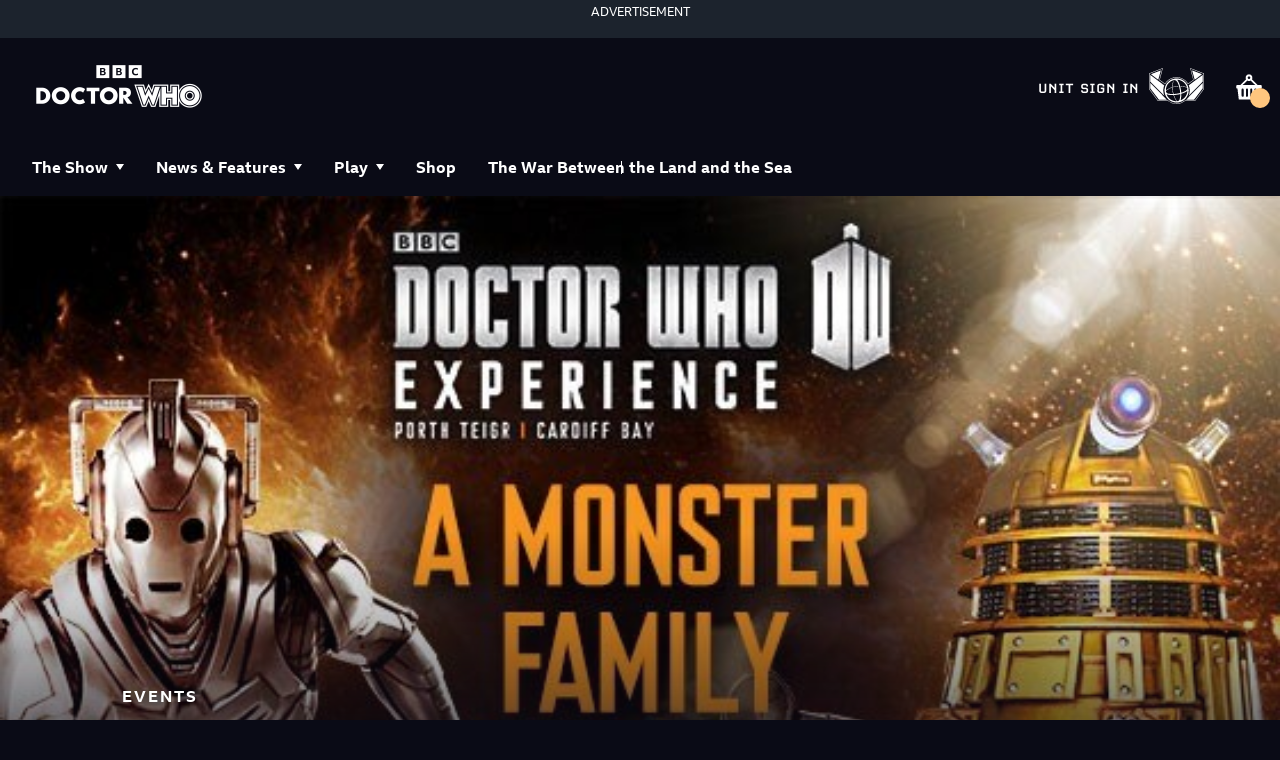

--- FILE ---
content_type: text/html; charset=utf-8
request_url: https://www.doctorwho.tv/news-and-features/doctor-who-experience-celebrates-easter-with-a-monster-day-out
body_size: 65808
content:
<!DOCTYPE html><html lang="en" class=""><head><meta charSet="utf-8"/><meta name="viewport" content="width=device-width"/><title>Doctor Who Experience celebrates Easter with a Monster Day Out | Doctor Who</title><meta name="description" content="The Doctor Who Experience in Cardiff Bay will celebrate the Easter half-term with a host of activities and new prop installations, plus the return of the ever-popular walking tours."/><meta property="custom meta field" data-sj-field="content_type" content="articles"/><meta property="custom meta field" data-sj-field="custom_meta_image" content="https://cms.doctorwho.tv/sites/default/files/2022-02/2cr7g0000001000.jpg"/><meta property="custom meta field" data-sj-field="subcategory" content=""/><meta property="og:type" content="website"/><meta name="og:title" property="og:title" content="Doctor Who Experience celebrates Easter with a Monster Day Out | Doctor Who"/><meta name="og:description" property="og:description" content="The Doctor Who Experience in Cardiff Bay will celebrate the Easter half-term with a host of activities and new prop installations, plus the return of the ever-popular walking tours."/><meta name="og:image" property="og:image" content="https://cms.doctorwho.tv/sites/default/files/2022-02/2cr7g0000001000.jpg"/><meta name="twitter:card" content="summary_large_image"/><meta name="twitter:title" content="Doctor Who Experience celebrates Easter with a Monster Day Out | Doctor Who"/><meta name="twitter:description" content="The Doctor Who Experience in Cardiff Bay will celebrate the Easter half-term with a host of activities and new prop installations, plus the return of the ever-popular walking tours."/><meta name="twitter:image" content="https://cms.doctorwho.tv/sites/default/files/2022-02/2cr7g0000001000.jpg"/><link rel="canonical" href="https://www.doctorwho.tv/news-and-features/doctor-who-experience-celebrates-easter-with-a-monster-day-out"/><meta name="next-head-count" content="16"/><link rel="apple-touch-icon" sizes="76x76" href="/favicons/apple-icon-76x76.png?v2"/><link rel="apple-touch-icon" sizes="120x120" href="/favicons/apple-icon-120x120.png?v2"/><link rel="apple-touch-icon" sizes="144x144" href="/favicons/apple-icon-144x144.png?v2"/><link rel="apple-touch-icon" sizes="152x152" href="/favicons/apple-icon-152x152.png?v2"/><link rel="apple-touch-icon" sizes="180x180" href="/favicons/apple-icon-180x180.png?v2"/><link rel="icon" type="image/png" sizes="16x16" href="/favicons/favicon-16x16.png"/><link rel="icon" type="image/png" sizes="32x32" href="/favicons/favicon-32x32.png"/><link rel="icon" type="image/png" sizes="96x96" href="/favicons/favicon-96x96.png"/><link rel="icon" type="image/png" sizes="192x192" href="/favicons/favicon-192x192.png"/><meta name="msapplication-square48x48logo" content="/favicons/android-48x48.png?v2"/><meta name="msapplication-square72x72logo" content="/favicons/android-72x72.png?v2"/><meta name="msapplication-square72x72logo" content="/favicons/android-96x96.png?v2"/><meta name="google-site-verification" content="45b2iuK7XsKMlhAXc1ljqTMwv7aocCRlXklkVdDRGeA"/><script src="https://cdn.optimizely.com/js/4602984303165440.js"></script><link rel="preconnect" href="https://use.typekit.net" crossorigin /><link data-next-font="" rel="preconnect" href="/" crossorigin="anonymous"/><link rel="preload" href="/_next/static/css/b1bbdd00ee60db49.css" as="style"/><link rel="stylesheet" href="/_next/static/css/b1bbdd00ee60db49.css" data-n-g=""/><link rel="preload" href="/_next/static/css/8f0287552b148d27.css" as="style"/><link rel="stylesheet" href="/_next/static/css/8f0287552b148d27.css" data-n-p=""/><noscript data-n-css=""></noscript><script defer="" nomodule="" src="/_next/static/chunks/polyfills-c67a75d1b6f99dc8.js"></script><script src="/_next/static/chunks/webpack-7225ce1816264ac7.js" defer=""></script><script src="/_next/static/chunks/framework-8d033652a12447fb.js" defer=""></script><script src="/_next/static/chunks/main-a6642899cdb9aa49.js" defer=""></script><script src="/_next/static/chunks/pages/_app-650f958348a40f48.js" defer=""></script><script src="/_next/static/chunks/831-bc00a8b0841c1a19.js" defer=""></script><script src="/_next/static/chunks/131-550785576395a4b9.js" defer=""></script><script src="/_next/static/chunks/pages/%5B%5B...path%5D%5D-711119022c5a89fd.js" defer=""></script><script src="/_next/static/719370fa23d9f67cc090951f5c17dae6edafc1f1/_buildManifest.js" defer=""></script><script src="/_next/static/719370fa23d9f67cc090951f5c17dae6edafc1f1/_ssgManifest.js" defer=""></script><style data-href="https://use.typekit.net/kzq8sux.css">@import url("https://p.typekit.net/p.css?s=1&k=kzq8sux&ht=tk&f=5558.5559.5560.5561.5562.5563&a=297278168&app=typekit&e=css");@font-face{font-family:"t26-carbon";src:url("https://use.typekit.net/af/582e55/000000000000000077359a40/31/l?primer=7cdcb44be4a7db8877ffa5c0007b8dd865b3bbc383831fe2ea177f62257a9191&fvd=n7&v=3") format("woff2"),url("https://use.typekit.net/af/582e55/000000000000000077359a40/31/d?primer=7cdcb44be4a7db8877ffa5c0007b8dd865b3bbc383831fe2ea177f62257a9191&fvd=n7&v=3") format("woff"),url("https://use.typekit.net/af/582e55/000000000000000077359a40/31/a?primer=7cdcb44be4a7db8877ffa5c0007b8dd865b3bbc383831fe2ea177f62257a9191&fvd=n7&v=3") format("opentype");font-display:auto;font-style:normal;font-weight:700;font-stretch:normal}@font-face{font-family:"t26-carbon";src:url("https://use.typekit.net/af/d93033/000000000000000077359a42/31/l?primer=7cdcb44be4a7db8877ffa5c0007b8dd865b3bbc383831fe2ea177f62257a9191&fvd=i7&v=3") format("woff2"),url("https://use.typekit.net/af/d93033/000000000000000077359a42/31/d?primer=7cdcb44be4a7db8877ffa5c0007b8dd865b3bbc383831fe2ea177f62257a9191&fvd=i7&v=3") format("woff"),url("https://use.typekit.net/af/d93033/000000000000000077359a42/31/a?primer=7cdcb44be4a7db8877ffa5c0007b8dd865b3bbc383831fe2ea177f62257a9191&fvd=i7&v=3") format("opentype");font-display:auto;font-style:italic;font-weight:700;font-stretch:normal}@font-face{font-family:"t26-carbon";src:url("https://use.typekit.net/af/7411e2/000000000000000077359a44/31/l?primer=7cdcb44be4a7db8877ffa5c0007b8dd865b3bbc383831fe2ea177f62257a9191&fvd=n4&v=3") format("woff2"),url("https://use.typekit.net/af/7411e2/000000000000000077359a44/31/d?primer=7cdcb44be4a7db8877ffa5c0007b8dd865b3bbc383831fe2ea177f62257a9191&fvd=n4&v=3") format("woff"),url("https://use.typekit.net/af/7411e2/000000000000000077359a44/31/a?primer=7cdcb44be4a7db8877ffa5c0007b8dd865b3bbc383831fe2ea177f62257a9191&fvd=n4&v=3") format("opentype");font-display:auto;font-style:normal;font-weight:400;font-stretch:normal}@font-face{font-family:"t26-carbon";src:url("https://use.typekit.net/af/eb4cac/000000000000000077359a46/31/l?primer=7cdcb44be4a7db8877ffa5c0007b8dd865b3bbc383831fe2ea177f62257a9191&fvd=i4&v=3") format("woff2"),url("https://use.typekit.net/af/eb4cac/000000000000000077359a46/31/d?primer=7cdcb44be4a7db8877ffa5c0007b8dd865b3bbc383831fe2ea177f62257a9191&fvd=i4&v=3") format("woff"),url("https://use.typekit.net/af/eb4cac/000000000000000077359a46/31/a?primer=7cdcb44be4a7db8877ffa5c0007b8dd865b3bbc383831fe2ea177f62257a9191&fvd=i4&v=3") format("opentype");font-display:auto;font-style:italic;font-weight:400;font-stretch:normal}@font-face{font-family:"t26-carbon";src:url("https://use.typekit.net/af/4a941a/000000000000000077359a4d/31/l?primer=7cdcb44be4a7db8877ffa5c0007b8dd865b3bbc383831fe2ea177f62257a9191&fvd=n1&v=3") format("woff2"),url("https://use.typekit.net/af/4a941a/000000000000000077359a4d/31/d?primer=7cdcb44be4a7db8877ffa5c0007b8dd865b3bbc383831fe2ea177f62257a9191&fvd=n1&v=3") format("woff"),url("https://use.typekit.net/af/4a941a/000000000000000077359a4d/31/a?primer=7cdcb44be4a7db8877ffa5c0007b8dd865b3bbc383831fe2ea177f62257a9191&fvd=n1&v=3") format("opentype");font-display:auto;font-style:normal;font-weight:100;font-stretch:normal}@font-face{font-family:"t26-carbon";src:url("https://use.typekit.net/af/f7e2f6/000000000000000077359a4a/31/l?primer=7cdcb44be4a7db8877ffa5c0007b8dd865b3bbc383831fe2ea177f62257a9191&fvd=i1&v=3") format("woff2"),url("https://use.typekit.net/af/f7e2f6/000000000000000077359a4a/31/d?primer=7cdcb44be4a7db8877ffa5c0007b8dd865b3bbc383831fe2ea177f62257a9191&fvd=i1&v=3") format("woff"),url("https://use.typekit.net/af/f7e2f6/000000000000000077359a4a/31/a?primer=7cdcb44be4a7db8877ffa5c0007b8dd865b3bbc383831fe2ea177f62257a9191&fvd=i1&v=3") format("opentype");font-display:auto;font-style:italic;font-weight:100;font-stretch:normal}.tk-t26-carbon{font-family:"t26-carbon",monospace}</style>
<script>(window.BOOMR_mq=window.BOOMR_mq||[]).push(["addVar",{"rua.upush":"false","rua.cpush":"false","rua.upre":"false","rua.cpre":"false","rua.uprl":"false","rua.cprl":"false","rua.cprf":"false","rua.trans":"","rua.cook":"false","rua.ims":"false","rua.ufprl":"false","rua.cfprl":"false","rua.isuxp":"false","rua.texp":"norulematch","rua.ceh":"false","rua.ueh":"false","rua.ieh.st":"0"}]);</script>
                              <script>!function(e){var n="https://s.go-mpulse.net/boomerang/";if("False"=="True")e.BOOMR_config=e.BOOMR_config||{},e.BOOMR_config.PageParams=e.BOOMR_config.PageParams||{},e.BOOMR_config.PageParams.pci=!0,n="https://s2.go-mpulse.net/boomerang/";if(window.BOOMR_API_key="SMD3M-GYGRP-4LFST-UDYW8-EDF9Y",function(){function e(){if(!r){var e=document.createElement("script");e.id="boomr-scr-as",e.src=window.BOOMR.url,e.async=!0,o.appendChild(e),r=!0}}function t(e){r=!0;var n,t,a,i,d=document,O=window;if(window.BOOMR.snippetMethod=e?"if":"i",t=function(e,n){var t=d.createElement("script");t.id=n||"boomr-if-as",t.src=window.BOOMR.url,BOOMR_lstart=(new Date).getTime(),e=e||d.body,e.appendChild(t)},!window.addEventListener&&window.attachEvent&&navigator.userAgent.match(/MSIE [67]\./))return window.BOOMR.snippetMethod="s",void t(o,"boomr-async");a=document.createElement("IFRAME"),a.src="about:blank",a.title="",a.role="presentation",a.loading="eager",i=(a.frameElement||a).style,i.width=0,i.height=0,i.border=0,i.display="none",o.appendChild(a);try{O=a.contentWindow,d=O.document.open()}catch(_){n=document.domain,a.src="javascript:var d=document.open();d.domain='"+n+"';void 0;",O=a.contentWindow,d=O.document.open()}if(n)d._boomrl=function(){this.domain=n,t()},d.write("<bo"+"dy onload='document._boomrl();'>");else if(O._boomrl=function(){t()},O.addEventListener)O.addEventListener("load",O._boomrl,!1);else if(O.attachEvent)O.attachEvent("onload",O._boomrl);d.close()}function a(e){window.BOOMR_onload=e&&e.timeStamp||(new Date).getTime()}if(!window.BOOMR||!window.BOOMR.version&&!window.BOOMR.snippetExecuted){window.BOOMR=window.BOOMR||{},window.BOOMR.snippetStart=(new Date).getTime(),window.BOOMR.snippetExecuted=!0,window.BOOMR.snippetVersion=14,window.BOOMR.url=n+"SMD3M-GYGRP-4LFST-UDYW8-EDF9Y";var i=document.currentScript||document.getElementsByTagName("script")[0],o=i.parentNode,r=!1,d=document.createElement("link");if(d.relList&&"function"==typeof d.relList.supports&&d.relList.supports("preload")&&"as"in d)window.BOOMR.snippetMethod="p",d.href=window.BOOMR.url,d.rel="preload",d.as="script",d.addEventListener("load",e),d.addEventListener("error",function(){t(!0)}),setTimeout(function(){if(!r)t(!0)},3e3),BOOMR_lstart=(new Date).getTime(),o.appendChild(d);else t(!1);if(window.addEventListener)window.addEventListener("load",a,!1);else if(window.attachEvent)window.attachEvent("onload",a)}}(),"".length>0)if(e&&"performance"in e&&e.performance&&"function"==typeof e.performance.setResourceTimingBufferSize)e.performance.setResourceTimingBufferSize();!function(){if(BOOMR=e.BOOMR||{},BOOMR.plugins=BOOMR.plugins||{},!BOOMR.plugins.AK){var n=""=="true"?1:0,t="",a="gqh4atyxibzea2lq4uyq-f-d0b038894-clientnsv4-s.akamaihd.net",i="false"=="true"?2:1,o={"ak.v":"39","ak.cp":"1283743","ak.ai":parseInt("769573",10),"ak.ol":"0","ak.cr":8,"ak.ipv":4,"ak.proto":"h2","ak.rid":"7118533","ak.r":42222,"ak.a2":n,"ak.m":"","ak.n":"essl","ak.bpcip":"52.15.192.0","ak.cport":50006,"ak.gh":"23.64.113.81","ak.quicv":"","ak.tlsv":"tls1.3","ak.0rtt":"","ak.0rtt.ed":"","ak.csrc":"-","ak.acc":"","ak.t":"1769006385","ak.ak":"hOBiQwZUYzCg5VSAfCLimQ==8nJQ0kxvLJdD+IDJKOvX+DeaFxeMI87F8pFrg4YgAbXfl/[base64]/0Y+zCgcQlMIATkvGWl9DxRzjVhl2AT5+GsoEWsrEq/spdg89XMcrvDti+L/5PrBEIfvByV0HTo63x0zgCL4X6qEONOyqdC/YeceAhTJ91u1MbXIx3eYM7EliXZWX6H3oXS1Q/xsCPiu33rbTihLeDsjK22M0=","ak.pv":"30","ak.dpoabenc":"","ak.tf":i};if(""!==t)o["ak.ruds"]=t;var r={i:!1,av:function(n){var t="http.initiator";if(n&&(!n[t]||"spa_hard"===n[t]))o["ak.feo"]=void 0!==e.aFeoApplied?1:0,BOOMR.addVar(o)},rv:function(){var e=["ak.bpcip","ak.cport","ak.cr","ak.csrc","ak.gh","ak.ipv","ak.m","ak.n","ak.ol","ak.proto","ak.quicv","ak.tlsv","ak.0rtt","ak.0rtt.ed","ak.r","ak.acc","ak.t","ak.tf"];BOOMR.removeVar(e)}};BOOMR.plugins.AK={akVars:o,akDNSPreFetchDomain:a,init:function(){if(!r.i){var e=BOOMR.subscribe;e("before_beacon",r.av,null,null),e("onbeacon",r.rv,null,null),r.i=!0}return this},is_complete:function(){return!0}}}}()}(window);</script></head><body class="no-js"><script>
						document.body.classList.remove('no-js');
						document.body.classList.add('js');
					</script><div id="__next"><div id="shopify-store-theme-provider" style="--primary-bg:#0a0b16;--primary-text:#fff;--primary-cta-surface:#ffc67e;--primary-cta-text:#000;--secondary-text:#fff;--btn-border-radius:2em;--dialog-border-radius:0;--highlight-text:#dc3d3d"><div><div class="TopAdSlot_adContainer__2PxjD"><section class="Advertisement_container__K7Jcq"><header class="Advertisement_title__BXuhL">ADVERTISEMENT</header></section></div><section id="barlesque-navigation" class="barlesque barlesque--doctorwho gel--pica" aria-label="Branding"><div class="container"><div class="barlesque__brand"><a class="site-logo" alt="Doctor Who Home" aria-label="Doctor Who Home" href="/"><img src="/images/doctorwho-logo-2022.png" alt="Doctor Who Logo"/></a></div><section class="action-button-group"><button class="_cartBtn_7fb7h_71 BarlesqueNavigation_cartButton__uPu24"><span class="_visuallyHidden_7fb7h_97">Shopping basket</span><svg viewBox="0 0 32 33" xmlns="http://www.w3.org/2000/svg" class="_cartIcon_7fb7h_77"><path d="M12.9 8.81804L6.60005 15.018H3.40005C2.60005 15.018 2.30005 15.418 2.30005 16.118V17.518C2.30005 18.318 2.70005 18.618 3.40005 18.618H3.70005L5.10005 30.318H26.8L28.2001 18.618H28.5C29.3 18.618 29.6 18.218 29.6 17.518V16.118C29.6 15.318 29.2001 15.018 28.5 15.018H25.3L19 8.81804L17.8 10.118L22.8 15.018H9.20005L14.2 10.118L12.9 8.81804ZM16 10.718C18 10.718 19.6 9.11804 19.6 7.11804C19.6 5.11804 18 3.51804 16 3.51804C14 3.51804 12.4 5.11804 12.4 7.11804C12.4 9.01804 14 10.718 16 10.718ZM14.6 7.11804C14.6 6.31804 15.2 5.71804 16 5.71804C16.8 5.71804 17.4 6.31804 17.4 7.11804C17.4 7.91804 16.8 8.51804 16 8.51804C15.2 8.41804 14.6 7.91804 14.6 7.11804ZM14.9 26.318C14.9 27.018 14.4 27.518 13.8 27.518C13.2 27.518 12.7 27.018 12.7 26.318V19.818C12.7 19.118 13.2 18.618 13.8 18.618C14.4 18.618 14.9 19.118 14.9 19.818V26.318ZM10.4 26.318C10.4 27.018 9.90005 27.518 9.30005 27.518C8.70005 27.518 8.10005 26.918 8.10005 26.318V19.818C8.10005 19.118 8.60005 18.618 9.20005 18.618C9.80005 18.618 10.3 19.118 10.3 19.818V26.318H10.4ZM23.9 26.318C23.9 27.018 23.4 27.518 22.8 27.518C22.2 27.518 21.7001 27.018 21.7001 26.318V19.818C21.7001 19.118 22.2 18.618 22.8 18.618C23.4 18.618 23.9 19.118 23.9 19.818V26.318ZM19.4 26.318C19.4 27.018 18.9 27.518 18.3 27.518C17.7 27.518 17.2 27.018 17.2 26.318V19.818C17.2 19.118 17.7 18.618 18.3 18.618C18.9 18.618 19.4 19.118 19.4 19.818V26.318Z"></path></svg></button></section><div class="button-group-mobile-navigation"><button class="_cartBtn_7fb7h_71 BarlesqueNavigation_cartButton__uPu24 BarlesqueNavigation_mobile__Nuzwt"><span class="_visuallyHidden_7fb7h_97">Shopping basket</span><svg viewBox="0 0 32 33" xmlns="http://www.w3.org/2000/svg" class="_cartIcon_7fb7h_77"><path d="M12.9 8.81804L6.60005 15.018H3.40005C2.60005 15.018 2.30005 15.418 2.30005 16.118V17.518C2.30005 18.318 2.70005 18.618 3.40005 18.618H3.70005L5.10005 30.318H26.8L28.2001 18.618H28.5C29.3 18.618 29.6 18.218 29.6 17.518V16.118C29.6 15.318 29.2001 15.018 28.5 15.018H25.3L19 8.81804L17.8 10.118L22.8 15.018H9.20005L14.2 10.118L12.9 8.81804ZM16 10.718C18 10.718 19.6 9.11804 19.6 7.11804C19.6 5.11804 18 3.51804 16 3.51804C14 3.51804 12.4 5.11804 12.4 7.11804C12.4 9.01804 14 10.718 16 10.718ZM14.6 7.11804C14.6 6.31804 15.2 5.71804 16 5.71804C16.8 5.71804 17.4 6.31804 17.4 7.11804C17.4 7.91804 16.8 8.51804 16 8.51804C15.2 8.41804 14.6 7.91804 14.6 7.11804ZM14.9 26.318C14.9 27.018 14.4 27.518 13.8 27.518C13.2 27.518 12.7 27.018 12.7 26.318V19.818C12.7 19.118 13.2 18.618 13.8 18.618C14.4 18.618 14.9 19.118 14.9 19.818V26.318ZM10.4 26.318C10.4 27.018 9.90005 27.518 9.30005 27.518C8.70005 27.518 8.10005 26.918 8.10005 26.318V19.818C8.10005 19.118 8.60005 18.618 9.20005 18.618C9.80005 18.618 10.3 19.118 10.3 19.818V26.318H10.4ZM23.9 26.318C23.9 27.018 23.4 27.518 22.8 27.518C22.2 27.518 21.7001 27.018 21.7001 26.318V19.818C21.7001 19.118 22.2 18.618 22.8 18.618C23.4 18.618 23.9 19.118 23.9 19.818V26.318ZM19.4 26.318C19.4 27.018 18.9 27.518 18.3 27.518C17.7 27.518 17.2 27.018 17.2 26.318V19.818C17.2 19.118 17.7 18.618 18.3 18.618C18.9 18.618 19.4 19.118 19.4 19.818V26.318Z"></path></svg></button><a class="button button--tertiary button--md button--has-icon button--mobile-menu" href="#nav-container" aria-label="menu" target="_self"><svg xmlns="http://www.w3.org/2000/svg" width="16" height="16" fill="#ffffff" icon="hamburger"><path fill-rule="evenodd" d="M.481 3.77h15.037V.95H.481zm0 5.64h15.037V6.59H.481zm0 5.639h15.037v-2.82H.481z" clip-rule="evenodd"></path></svg></a></div></div></section><header class="navigation navigation--doctorwho gel--pica" data-open="false" id="nav-container"><div class="container"><nav class="navigation__menu" aria-label="Main Menu"><ul class="navigation-list"><li class="navigation-item false navigation-item-parent"><span class="navigation__menu__item navigation-item-the-show inactiveLink" role="menuitem" tabindex="0">The Show</span><ul class="navigation-list__sub-menu"><li class="navigation-item false undefined"><a class="navigation__menu__item navigation-item-show-info" role="menuitem" href="/show-info">Show Info</a></li><li class="navigation-item false undefined"><a class="navigation__menu__item navigation-item-showsthe-official-doctor-who-podcast" role="menuitem" href="/shows/the-official-doctor-who-podcast">The Podcast</a></li><li class="navigation-item false undefined"><a class="navigation__menu__item navigation-item-stories" role="menuitem" href="/stories">Stories</a></li><li class="navigation-item false undefined"><a class="navigation__menu__item navigation-item-characters" role="menuitem" href="/characters">Characters</a></li></ul></li><li class="navigation-item false navigation-item-parent"><span class="navigation__menu__item navigation-item-news-and-features inactiveLink" role="menuitem" tabindex="0">News &amp; Features</span><ul class="navigation-list__sub-menu"><li class="navigation-item false undefined"><a class="navigation__menu__item navigation-item-news-and-features" role="menuitem" href="/news-and-features">All</a></li><li class="navigation-item false undefined"><a class="navigation__menu__item navigation-item-news-and-features?type=tv-series" role="menuitem" href="/news-and-features?type=tv-series">TV Series</a></li><li class="navigation-item false undefined"><a class="navigation__menu__item navigation-item-news-and-features?type=products" role="menuitem" href="/news-and-features?type=products">Products</a></li><li class="navigation-item false undefined"><a class="navigation__menu__item navigation-item-news-and-features?type=features" role="menuitem" href="/news-and-features?type=features">Features</a></li><li class="navigation-item false undefined"><a class="navigation__menu__item navigation-item-news-and-features?type=events" role="menuitem" href="/news-and-features?type=events">Events</a></li></ul></li><li class="navigation-item false navigation-item-parent"><span class="navigation__menu__item navigation-item-play inactiveLink" role="menuitem" tabindex="0">Play</span><ul class="navigation-list__sub-menu"><li class="navigation-item false undefined"><a class="navigation__menu__item navigation-item-play" role="menuitem" href="/play">All</a></li><li class="navigation-item false undefined"><a class="navigation__menu__item navigation-item-play?type=games" role="menuitem" href="/play?type=games">Games</a></li><li class="navigation-item false undefined"><a class="navigation__menu__item navigation-item-play?type=quizzes" role="menuitem" href="/play?type=quizzes">Quizzes</a></li><li class="navigation-item false undefined"><a class="navigation__menu__item navigation-item-play?type=activities-and-challenges" role="menuitem" href="/play?type=activities-and-challenges">Activities &amp; Challenges</a></li><li class="navigation-item false undefined"><a class="navigation__menu__item navigation-item-play?type=experiences" role="menuitem" href="/play?type=experiences">Experiences</a></li><li class="navigation-item false undefined"><a class="navigation__menu__item navigation-item-gallifreyan-translator" role="menuitem" href="/gallifreyan-translator">Gallifreyan Translator</a></li></ul></li><li class="navigation-item false false"><a class="navigation__menu__item navigation-item-shop" role="menuitem" href="/shop">Shop</a></li><li class="navigation-item false false"><a class="navigation__menu__item navigation-item-showsthe-war-between-the-land-and-the-sea" role="menuitem" href="/shows/the-war-between-the-land-and-the-sea">The War Between the Land and the Sea</a></li></ul></nav><nav class="navigation__menu--supporting" aria-label="Supporting Menu"><ul class="supporting-navigation-list"></ul></nav></div><div class="social-links social-links-mobile-navigation"><a href="https://www.facebook.com/DoctorWho" target="_blank" title="Facebook"><svg xmlns="http://www.w3.org/2000/svg" fill="#fff" viewBox="0 0 11 20" icon="facebook" width="11" height="20"><path d="M3.152 19.6h3.516v-8.76h2.94l.444-3.408H6.668V5.248c0-.984.276-1.656 1.692-1.656h1.812V.532A26 26 0 0 0 7.544.4C4.928.4 3.152 1.996 3.152 4.912v2.52H.2v3.408h2.952z"></path></svg></a><a href="http://www.youtube.com/user/DoctorWho" target="_blank" title="Youtube"><svg xmlns="http://www.w3.org/2000/svg" width="21" height="15" fill="none" icon="youtube"><path fill="#fff" d="M20.593 2.203A2.5 2.5 0 0 0 18.83.437C17.265.007 11 0 11 0S4.736-.007 3.169.404a2.56 2.56 0 0 0-1.766 1.778C.99 3.748.986 6.996.986 6.996s-.004 3.264.406 4.814c.23.857.905 1.534 1.763 1.765 1.582.43 7.83.437 7.83.437s6.265.007 7.83-.403a2.52 2.52 0 0 0 1.768-1.763c.414-1.565.417-4.812.417-4.812s.02-3.265-.407-4.831M8.996 10.005l.005-6 5.207 3.005z"></path></svg></a><a href="https://twitter.com/bbcdoctorwho" target="_blank" title="Twitter"><svg width="16" height="16" fill="#fff" viewBox="0 0 1200 1227" icon="twitter-x"><path d="M714.163 519.284 1160.89 0h-105.86L667.137 450.887 357.328 0H0l468.492 681.821L0 1226.37h105.866l409.625-476.152 327.181 476.152H1200L714.137 519.284zM569.165 687.828l-47.468-67.894-377.686-540.24h162.604l304.797 435.991 47.468 67.894 396.2 566.721H892.476L569.165 687.854z"></path></svg></a><a href="https://www.instagram.com/bbcdoctorwho/" target="_blank" title="Instagram"><svg xmlns="http://www.w3.org/2000/svg" width="24" height="24" fill="#fff" icon="instagram"><path d="M11.999 7.377a4.624 4.624 0 1 0 0 9.248 4.624 4.624 0 0 0 0-9.248m0 7.627a3.004 3.004 0 1 1 0-6.008 3.004 3.004 0 0 1 0 6.008M16.806 8.285a1.078 1.078 0 1 0 0-2.156 1.078 1.078 0 0 0 0 2.156"></path><path d="M20.533 6.111A4.6 4.6 0 0 0 17.9 3.479a6.6 6.6 0 0 0-2.186-.42c-.963-.042-1.268-.054-3.71-.054s-2.755 0-3.71.054a6.6 6.6 0 0 0-2.184.42 4.6 4.6 0 0 0-2.633 2.632 6.6 6.6 0 0 0-.419 2.186c-.043.962-.056 1.267-.056 3.71s0 2.753.056 3.71c.015.748.156 1.486.419 2.187a4.6 4.6 0 0 0 2.634 2.632 6.6 6.6 0 0 0 2.185.45c.963.042 1.268.055 3.71.055s2.755 0 3.71-.055a6.6 6.6 0 0 0 2.186-.419 4.61 4.61 0 0 0 2.633-2.633c.263-.7.404-1.438.419-2.186.043-.962.056-1.267.056-3.71s0-2.753-.056-3.71a6.6 6.6 0 0 0-.421-2.217m-1.218 9.532a5 5 0 0 1-.311 1.688 2.99 2.99 0 0 1-1.712 1.711c-.535.198-1.1.304-1.67.311-.95.044-1.218.055-3.654.055-2.438 0-2.687 0-3.655-.055a5 5 0 0 1-1.67-.311 2.99 2.99 0 0 1-1.718-1.711 5.1 5.1 0 0 1-.311-1.669c-.043-.95-.053-1.218-.053-3.654s0-2.686.053-3.655a5 5 0 0 1 .311-1.687c.305-.789.93-1.41 1.719-1.712a5 5 0 0 1 1.669-.311c.95-.043 1.218-.055 3.655-.055s2.687 0 3.654.055a5 5 0 0 1 1.67.311 3 3 0 0 1 1.712 1.712c.197.535.302 1.1.311 1.669.043.951.054 1.218.054 3.655s0 2.698-.043 3.654z"></path></svg></a><a href="https://www.tiktok.com/@doctorwho" target="_blank" title="Tiktok"><svg xmlns="http://www.w3.org/2000/svg" width="20" height="24" fill="none" icon="tiktok"><path fill="#fff" fill-rule="evenodd" d="M18.726 4.29a3.5 3.5 0 0 1-.412-.42h.001a.12.12 0 0 0-.077-.093l-.001-.003c-.816-1.072-1.292-2.272-1.33-3.631-.003-.142-.074-.141-.16-.14l-.03.001-.711.001c-.92.001-1.84.003-2.76-.005-.189-.001-.247.032-.247.24q.012 8.154 0 16.31c-.001 1.213-.498 2.19-1.482 2.9a3.5 3.5 0 0 1-4.143-.032A3.54 3.54 0 0 1 6.11 17.63a3.56 3.56 0 0 1 .024-2.192c.123-.377.33-.703.538-1.032l.062-.098a.8.8 0 0 0 .24-.242l.022-.03h.008a1 1 0 0 0 .053-.04c.975-.873 2.095-1.162 3.363-.828.16.042.167-.02.167-.149l-.002-.51c-.003-1.002-.006-2.004.006-3.005.003-.237-.074-.3-.29-.321-1.345-.13-2.637.05-3.87.6-1.087.484-2.022 1.179-2.76 2.125a.46.46 0 0 0-.144.171h-.001c-.063.03-.093.086-.122.142q-.017.037-.039.069c-1.242 1.803-1.642 3.78-1.18 5.922a6.8 6.8 0 0 0 1.532 3.083h.001q.087.154.224.262.255.32.577.57a.14.14 0 0 0 .093.08l.001-.001.134.114c.098.084.196.168.3.243 1.625 1.166 3.43 1.618 5.408 1.37a7 7 0 0 0 2.728-.924l.001-.002v.002a.4.4 0 0 0 .186-.111v-.001a1 1 0 0 1 .12-.09q.479-.26.869-.64a.17.17 0 0 0 .102-.09l.07-.058q.076-.062.148-.13c1.457-1.45 2.23-3.202 2.242-5.266.009-1.72.002-3.44-.004-5.16l-.008-2.3v-1.26c.065-.007.098.022.128.05l.026.02a9.8 9.8 0 0 0 2.423 1.318 9.6 9.6 0 0 0 3.277.616h.03c.077.004.14.006.14-.127a823 823 0 0 1 0-3.65c0-.099-.03-.126-.127-.13a7 7 0 0 1-.674-.045c-1.165-.16-2.202-.61-3.093-1.39a.6.6 0 0 0-.178-.15q-.067-.064-.136-.126" clip-rule="evenodd"></path></svg></a></div></header></div><main class="Page "><div class="article-layout"><header class="content-hero"><div class="content-hero__wrapper"><div class="content-hero__background-image" style="background-image:url(https://cms.doctorwho.tv/sites/default/files/2022-02/2cr7g0000001000.jpg)"><div class="container"><div class="content-hero__content"><p class="content-hero__show-title  gel--pica">Events</p><h1 class="content-hero__headline gel--foolscap">Doctor Who Experience celebrates Easter with a Monster Day Out</h1><div class="button-group"></div></div></div></div></div></header><div class="container columns"><div class="layout-column layout-column--span--9 article-main-column"><p class="article-published-date">April 07, 2014</p><div class="social-share"><span class="gel--pica">Share:</span><button class="react-share__ShareButton" style="background-color:transparent;border:none;padding:0;font:inherit;color:inherit;cursor:pointer"><svg xmlns="http://www.w3.org/2000/svg" fill="#000" viewBox="0 0 11 20" icon="facebook" width="12"><path d="M3.152 19.6h3.516v-8.76h2.94l.444-3.408H6.668V5.248c0-.984.276-1.656 1.692-1.656h1.812V.532A26 26 0 0 0 7.544.4C4.928.4 3.152 1.996 3.152 4.912v2.52H.2v3.408h2.952z"></path></svg></button><button class="react-share__ShareButton" style="background-color:transparent;border:none;padding:0;font:inherit;color:inherit;cursor:pointer"><svg width="12" height="16" fill="#000" viewBox="0 0 1200 1227" icon="twitter-x"><path d="M714.163 519.284 1160.89 0h-105.86L667.137 450.887 357.328 0H0l468.492 681.821L0 1226.37h105.866l409.625-476.152 327.181 476.152H1200L714.137 519.284zM569.165 687.828l-47.468-67.894-377.686-540.24h162.604l304.797 435.991 47.468 67.894 396.2 566.721H892.476L569.165 687.854z"></path></svg></button><button class="copy-link"><svg xmlns="http://www.w3.org/2000/svg" width="17" height="17" fill="#000" icon="copy-link"><path d="m10.237 2.7-.855-.856a4.89 4.89 0 0 0-6.995 0 4.89 4.89 0 0 0 0 6.995l1.711 1.711c1.912 1.912 5.083 1.912 6.995 0L9.332 8.789c-.956.956-2.516.956-3.523 0L4.1 7.078c-.957-.956-.957-2.516 0-3.523.955-.956 2.515-.956 3.522 0l.855.856z"></path><path d="m7.67 14.173.856.856c1.913 1.912 5.083 1.912 6.995 0 1.912-1.913 2.013-5.033.05-6.945l-1.76-1.761c-1.863-1.912-5.033-1.912-6.945 0l1.761 1.761c.956-.956 2.516-.956 3.522 0l1.712 1.711c.956.956.956 2.516 0 3.523-.957.956-2.517.956-3.523 0l-.856-.856z"></path></svg></button></div><div class="rich-text "><div class=""><p>The Doctor Who Experience in Cardiff Bay will celebrate the Easter half-term with a host of activities and new prop installations, plus the return of the ever-popular walking tours.</p>

<p>On Wednesday 16 April, the Experience will host <strong>A Monster Family Day Out</strong>. The activity packed day will include:</p>

<ul>
	<li>Millennium FX workshops throughout the day, including talks and demonstrations on how they create the monsters of Doctor Who, practical workshops and advice for those wanting to get into the industry.</li>
	<li>Vortex Challenge – runaround style game testing your knowledge of the world’s most famous Time Lord. Hosted by Doctor Who writer Cavan Scott.</li>
	<li>Monster Mash Creative Workshop, also with Cavan Scott.</li>
	<li>Miniature workshop hosted by award-winning special effects expert Mike Tucker.</li>
	<li>Photo opportunity on the Silence Spaceship with a real-life Silent.</li>
	<li>Eggs-terminate station – design your own Doctor Who egg.</li>
	<li>Surprise appearances throughout the day.</li>
</ul>

<p>For those fans who aren’t able to make it to the Monster Family Day Out, the Doctor Who Experience will be alive with activity over the Easter Bank Holiday weekend. Special guest Shaun Williams will be showing off his skills as storyboard artist for <em>Doctor Who Adventures</em> on Saturday and Sunday. There will also be a special Easter egg hunt as well as an eggs-terminate station.</p>

<p>The <strong>official walking tours of Cardiff Bay</strong> will return on Good Friday (18 April), and will run throughout the Bank Holiday weekend, plus the 26 and 27 April. Groups are guided by an official Doctor Who Experience host, taking in some of the most recognisable sights in Cardiff Bay where much of the series is filmed. Tours last up to 90 minutes, starting and finishing at the attraction. Tickets can be booked from 10 April from the Doctor Who Experience box office.</p>

<p>A selection of <strong>brand new props will also be installed</strong>. The new selection will include an exclusive 50th anniversary collection of handprints, collected throughout 2013. Joining the Eleventh Doctor Matt Smith’s hands which are already cemented in Doctor Who Experience history will be Paul McGann, Billie Piper, John Hurt, David Tennant, Tom Baker, Colin Baker, Sylvester McCoy, Peter Davison, Paul McGann, Jenna Coleman and many more from the classic era of the show.</p>

<p>Also to be installed at the Experience will be a dedicated prop display from the entirety of Series 7, including props from the 50th Anniversary special <em>The Day of the Doctor</em> and Matt Smith&#x27;s swansong <em>The Time of the Doctor</em>, and <em>Asylum of the Daleks</em> (Jenna Coleman’s first appearance).</p>

<p>These fantastic monster-filled extra activities come free of charge with a valid Doctor Who Experience ticket. Please visit <a target="_blank" rel="no-follow" href="http://www.doctorwhoexperience.com/" aria-label="www.doctorwhoexperience.com"><span class="external">www.doctorwhoexperience.com</span><svg xmlns="http://www.w3.org/2000/svg" width="20" height="20" icon="external" fill="#ffffff"><path d="M7.5 0v3.1h7.1l-3.1 3.1H0V20h13.8v-9l-1.3 1.3v6.5H1.2V7.5h8.9l-4.8 4.8 2.3 2.2 9.3-9.2v7.1H20V0z" class="ico-external_svg__st0"></path></svg></a> for more information on prices and availability.</p></div></div></div><section class="SideAdColumn_root__d15af article_sideColumn__oPQe9"><section class="Advertisement_container__K7Jcq Advertisement_dmpu__c0ICl InteractionMpu_container__jCDxa SideAdColumn_adContainerOne___VSXf"><header class="InteractionMpu_title__hFc9v">ADVERTISEMENT.<br/>PAGE CONTINUES BELOW</header></section><div class="article-side-bar more-on-auto-section"><section aria-label="More on Events" class="theme-white" data-no-items="true"><div class="container repeating-content-block layout-repeating-content-block__layout-vertical-strip-compact horizontal-strip-3"><header class="repeating-content-block__head"><h3 class="repeating-content-block__curation-title gel--great-primer--bold-upper">More on Events</h3></header><div class="repeating-content-block__layout-vertical-strip-compact horizontal-strip-3"><p>Sorry there is no content available for your region.</p></div></div></section></div></section></div><div class="article-bottom-section"><section aria-label="more from the whoniverse" class="theme-white" data-no-items="false"><div class="container repeating-content-block layout-repeating-content-block__layout-horizontal-strip horizontal-strip-3 horizontal-strip-3"><header class="repeating-content-block__head"><h3 class="repeating-content-block__curation-title gel--great-primer--bold-upper">more from the whoniverse</h3></header><div class="repeating-content-block__layout-horizontal-strip horizontal-strip-3 horizontal-strip-3"><div class="grid-item"><a class="article-block " aria-label="Show Info" data-page="true" data-no-page-bg="false" href="/show-info"><header><div class="responsive-image"><div class="page-meta-holder"><p>Explore</p><h2>Show Info</h2></div></div></header></a></div><div class="grid-item"><a class="article-block " aria-label="Stories" data-page="true" data-no-page-bg="false" href="/stories"><header><div class="responsive-image"><div class="page-meta-holder"><p>Explore</p><h2>Stories</h2></div></div></header></a></div><div class="grid-item"><a class="article-block " aria-label="Play" data-page="true" data-no-page-bg="false" href="/play"><header><div class="responsive-image"><div class="page-meta-holder"><p>Explore</p><h2>Play</h2></div></div></header></a></div></div></div></section><section aria-label="More From Read and Watch" class="theme-white" data-no-items="false"><div class="container repeating-content-block layout-repeating-content-block__layout-horizontal-strip"><header class="repeating-content-block__head"><h3 class="repeating-content-block__curation-title gel--great-primer--bold-upper">More From Read and Watch</h3></header><div class="repeating-content-block__layout-horizontal-strip"><div class="grid-item"><a class="read-and-watch " aria-label="&#x27;Worlds of Wonder&#x27; exhibit to be extended at Comic-Con Museum" href="/news-and-features/worlds-of-wonder-exhibit-to-be-extended-at-comic-con-museum"><header><div class="responsive-image"><picture class="false picture"><source srcSet="https://cms.doctorwho.tv//sites/default/files/2025-01/Header-PORTRAIT-COMIC_CON-SanDiego-tickets_sale-LANDSCAPE_v3-5302eaded7.jpg?imwidth=1000" media="(min-width: 1008px)"/><source srcSet="https://cms.doctorwho.tv//sites/default/files/2025-01/Header-PORTRAIT-COMIC_CON-SanDiego-tickets_sale-LANDSCAPE_v3-5302eaded7.jpg?imwidth=980" media="(min-width: 600px)"/><source srcSet="https://cms.doctorwho.tv//sites/default/files/2025-01/Header-PORTRAIT-COMIC_CON-SanDiego-tickets_sale-LANDSCAPE_v3-5302eaded7.jpg?imwidth=580" media="(min-width: 0)"/><img class="image" src="https://cms.doctorwho.tv//sites/default/files/2025-01/Header-PORTRAIT-COMIC_CON-SanDiego-tickets_sale-LANDSCAPE_v3-5302eaded7.jpg" alt="Worlds of Wonder" title="Worlds of Wonder" loading="lazy"/></picture></div></header><span class="label gel--minion">Events</span><div class="read-and-watch__meta"><h3 class="gel--great-primer" style="word-wrap:break-word">&#x27;Worlds of Wonder&#x27; exhibit to be extended at Comic-Con Museum</h3><p class="read-and-watch__date">13 <!-- -->Jan <!-- -->2026 </p><p>The fan-favourite exhibit where science meets fiction is set to remain in San Diego for an additional year.</p></div></a></div><div class="grid-item"><a class="read-and-watch " aria-label="Doctor Who Quotes to Live By" href="/news-and-features/doctor-who-quotes-to-live-by"><header><div class="responsive-image"><picture class="false picture"><source srcSet="https://cms.doctorwho.tv//sites/default/files/2026-01/dwm-625-header-8bfa856020.jpg?imwidth=1000" media="(min-width: 1008px)"/><source srcSet="https://cms.doctorwho.tv//sites/default/files/2026-01/dwm-625-header-8bfa856020.jpg?imwidth=980" media="(min-width: 600px)"/><source srcSet="https://cms.doctorwho.tv//sites/default/files/2026-01/dwm-625-header-8bfa856020.jpg?imwidth=580" media="(min-width: 0)"/><img class="image" src="https://cms.doctorwho.tv//sites/default/files/2026-01/dwm-625-header-8bfa856020.jpg" alt="Doctor Who Quotes" title="Doctor Who Quotes to Live By" loading="lazy"/></picture></div></header><span class="label gel--minion">Features</span><div class="read-and-watch__meta"><h3 class="gel--great-primer" style="word-wrap:break-word">Doctor Who Quotes to Live By</h3><p class="read-and-watch__date">9 <!-- -->Jan <!-- -->2026 </p><p>If you&#x27;re in need of some wisdom, inspiration or motivation - the Doctor has you covered!</p></div></a></div><div class="grid-item"><a class="read-and-watch compact-card" aria-label="Go behind the scenes as Fourth Doctor Tom Baker receives his MBE " href="/news-and-features/go-behind-the-scenes-as-fourth-doctor-tom-baker-receives-his-mbe"><header><div class="responsive-image"><picture class="false picture"><source srcSet="https://cms.doctorwho.tv//sites/default/files/2026-01/dwm-625-header-2-199b9bff22.jpg?imwidth=580" media="(min-width: 0)"/><img class="image" src="https://cms.doctorwho.tv//sites/default/files/2026-01/dwm-625-header-2-199b9bff22.jpg" alt="Tom Baker MBE" title="Go behind the scenes as Fourth Doctor Tom Baker receives his MBE " loading="lazy"/></picture></div></header><span class="label gel--minion">Features</span><div class="read-and-watch__meta"><h3 class="gel--great-primer" style="word-wrap:break-word">Go behind the scenes as Fourth Doctor Tom Baker receives his MBE </h3><p class="read-and-watch__date">6 <!-- -->Jan <!-- -->2026 </p><p>Doctor Who Magazine travels back to November, as the legendary actor is honoured for his services to television...</p></div></a></div><div class="grid-item"><a class="read-and-watch compact-card" aria-label="&#x27;The War Between the Land and the Sea&#x27; surfaces on DVD and Blu-ray in the UK" href="/news-and-features/the-war-between-the-land-and-the-sea-surfaces-on-dvd-and-blu-ray-in-the-uk"><header><div class="responsive-image"><picture class="false picture"><source srcSet="https://cms.doctorwho.tv//sites/default/files/2025-12/header-dw-crm-side-image-8a7ea2f897.jpg?imwidth=580" media="(min-width: 0)"/><img class="image" src="https://cms.doctorwho.tv//sites/default/files/2025-12/header-dw-crm-side-image-8a7ea2f897.jpg" alt="The War Between" title="&#x27;The War Between the Land and the Sea&#x27; surfaces on DVD and Blu-ray in the UK" loading="lazy"/></picture></div></header><span class="label gel--minion">Product</span><div class="read-and-watch__meta"><h3 class="gel--great-primer" style="word-wrap:break-word">&#x27;The War Between the Land and the Sea&#x27; surfaces on DVD and Blu-ray in the UK</h3><p class="read-and-watch__date">17 <!-- -->Dec <!-- -->2025 </p><p>Bring home the thrilling spin-off series, plus a deep dive of special features, from February 2026.</p></div></a></div><div class="grid-item"><a class="read-and-watch compact-card" aria-label="Everything you need to know about Homo Aqua and the Sea Devils " href="/news-and-features/everything-you-need-to-know-about-homo-aqua-and-the-sea-devils"><header><div class="responsive-image"><picture class="false picture"><source srcSet="https://cms.doctorwho.tv//sites/default/files/2025-12/header-twb_02_010-599661ef9f.jpg?imwidth=580" media="(min-width: 0)"/><img class="image" src="https://cms.doctorwho.tv//sites/default/files/2025-12/header-twb_02_010-599661ef9f.jpg" alt="TWB" title="Everything you need to know about Homo Aqua and the Sea Devils " loading="lazy"/></picture></div></header><span class="label gel--minion">Features</span><div class="read-and-watch__meta"><h3 class="gel--great-primer" style="word-wrap:break-word">Everything you need to know about Homo Aqua and the Sea Devils </h3><p class="read-and-watch__date">11 <!-- -->Dec <!-- -->2025 </p><p>Discover the origins of Aquakind within the Whoniverse…</p></div></a></div></div></div></section><section aria-label="from the store" class="theme-mercury" data-no-items="false" data-product-grid="true" date-grid-type="grid-item"><div class="container product-grid"><header class="product-grid__head"><h3 class="product-grid__curation-title gel--great-primer--bold-upper">from the store</h3><a class="button button--tertiary button--md gel--minion-medium" href="/shop" target="_self">More from the store</a></header><div class="product-grid__grid"><div class="grid-item"><div class="outer-product-block"><a href="" target="_self" class="product-block" aria-label="The Collection: Season 21 [Blu-ray]" data-disable="true" rel="noreferrer"><header><div class="responsive-image"><img class="image" src="https://cms.doctorwho.tv//sites/default/files/2025-12/website-product-thumbnail-collections21-592x888-71c04cc49f.jpg" alt="The Collection Season 21" title="" loading="lazy"/></div></header><span class="label gel--minion">DVD and Blu-ray</span><div class="product-block__meta"><p class="gel--minion-medium product-label" style="word-wrap:break-word">DVD and Blu-ray<!-- --> </p><h3 class="gel--great-primer" style="word-wrap:break-word">The Collection: Season 21 [Blu-ray]</h3><p class="description gel--long-primer" style="word-wrap:break-word">Bring home the Fifth Doctor&#x27;s final season, plus hours of special features.</p><p class="gel--pica product-block__meta__view-details">Not available in your area</p></div></a></div></div><div class="grid-item"><div class="outer-product-block"><a href="" target="_self" class="product-block" aria-label="The War Between the Land and the Sea [Steelbook Blu-ray]" data-disable="true" rel="noreferrer"><header><div class="responsive-image"><img class="image" src="https://cms.doctorwho.tv//sites/default/files/2025-12/website-product-thumbnail-twb-steelbook-592x888-69ad9822c5.jpg" alt="The War Between" title="" loading="lazy"/></div></header><span class="label gel--minion">DVD and Blu-ray</span><div class="product-block__meta"><p class="gel--minion-medium product-label" style="word-wrap:break-word">DVD and Blu-ray<!-- --> </p><h3 class="gel--great-primer" style="word-wrap:break-word">The War Between the Land and the Sea [Steelbook Blu-ray]</h3><p class="description gel--long-primer" style="word-wrap:break-word">Bring home the thrilling spin-off series, plus a deep dive of special features.</p><p class="gel--pica product-block__meta__view-details">Not available in your area</p></div></a></div></div><div class="grid-item"><div class="outer-product-block"><a href="" target="_self" class="product-block" aria-label="The War Between the Land and the Sea [DVD + Blu-ray]" data-disable="true" rel="noreferrer"><header><div class="responsive-image"><img class="image" src="https://cms.doctorwho.tv//sites/default/files/2025-12/website-product-thumbnail-twb-bluray-592x888-26f5ecc729.jpg" alt="The War Between" title="" loading="lazy"/></div></header><span class="label gel--minion">DVD and Blu-ray</span><div class="product-block__meta"><p class="gel--minion-medium product-label" style="word-wrap:break-word">DVD and Blu-ray<!-- --> </p><h3 class="gel--great-primer" style="word-wrap:break-word">The War Between the Land and the Sea [DVD + Blu-ray]</h3><p class="description gel--long-primer" style="word-wrap:break-word">Bring home the thrilling spin-off series, plus a deep dive of special features.</p><p class="gel--pica product-block__meta__view-details">Not available in your area</p></div></a></div></div><div class="grid-item"><div class="outer-product-block"><a href="" target="_self" class="product-block" aria-label="The Wheel in Space [Vinyl]" data-disable="true" rel="noreferrer"><header><div class="responsive-image"><img class="image" src="https://cms.doctorwho.tv//sites/default/files/2025-11/website-product-thumbnail-wheelinspace-592x888-96414357d0.jpg" alt="The Wheel in Space" title="" loading="lazy"/></div></header><span class="label gel--minion">Audio</span><div class="product-block__meta"><p class="gel--minion-medium product-label" style="word-wrap:break-word">Audio<!-- --> </p><h3 class="gel--great-primer" style="word-wrap:break-word">The Wheel in Space [Vinyl]</h3><p class="description gel--long-primer" style="word-wrap:break-word">Patrick Troughton&#x27;s Doctor clashes with the deadly Cybermen in this collectable audio release of a lost classic adventure.</p><p class="gel--pica product-block__meta__view-details">Not available in your area</p></div></a></div></div></div></div></section><section class="parallax-section" aria-label="Parallax image section"><div class="react-parallax parallax-section__image" style="position:relative;overflow:hidden"><div class="react-parallax-content" style="position:relative"></div></div></section></div></div></main><footer class="footer"><div class="container"><div class="footer__top"><div class="footer__top__left gel--pica"><div class="footer__brand"><a href="https://www.bbc.com" target="_blank" title="BBC.com"><svg xmlns="http://www.w3.org/2000/svg" width="80" height="23" fill="#fff" icon="bbc-logo"><g fill="inherit" clip-path="url(#ico-bbc_svg__a)"><path d="m71.044 3.14-.328-.053-.13-.017a12 12 0 0 0-1.622-.114h-.254c-.184 0-.361.012-.538.023-.1 0-.198.015-.293.024a10 10 0 0 0-.428.045l-.116.016-.13.019-.16.024-.21.037-.281.055a10.4 10.4 0 0 0-2.332.786 9 9 0 0 0-1.053.595l-.269.183q-.111.083-.222.164a8.864 8.864 0 0 0-.814.703 5 5 0 0 0-.293.309c-.091.106-.194.215-.287.328a8 8 0 0 0-.293.38q-.106.145-.205.291-.068.102-.132.207A8 8 0 0 0 60 8.454a8.2 8.2 0 0 0-.48 1.875 9 9 0 0 0-.08 1.148 5.5 5.5 0 0 0 .044.771l.01.09a8 8 0 0 0 .196.988 7.5 7.5 0 0 0 .34.992 8.3 8.3 0 0 0 .845 1.535q.142.203.294.39c.102.124.209.255.312.37q.194.22.383.405l.07.067q.154.151.346.316.131.113.279.23c.1.077.188.145.294.22.106.074.25.174.388.261a8.965 8.965 0 0 0 2.444 1.085c.279.08.571.146.881.21a12 12 0 0 0 1.594.188c.138 0 .28.013.422.016h.196q.763-.001 1.416-.054l.086-.009c.175-.014.34-.033.505-.052a15 15 0 0 0 1.128-.19 9 9 0 0 0 .597-.145q.21-.054.403-.113c.147-.047.306-.096.441-.146l.137-.048c.069-.024.163-.056.273-.1q.221-.082.521-.21.182-.076.382-.167c.133-.06.243-.113.368-.173l.158-.077v-3.061l-.11.067-.213.127c-.213.127-.417.247-.623.359a12.7 12.7 0 0 1-1.775.791q-.901.325-1.846.49l-.192.031a9 9 0 0 1-1.039.1h-.33c-.22 0-.44 0-.677-.021a9 9 0 0 1-.824-.095 8 8 0 0 1-1.343-.346l-.195-.074-.127-.053c-.072-.03-.147-.06-.214-.094-.147-.072-.303-.146-.451-.23a4 4 0 0 1-.219-.131c-.072-.047-.147-.093-.219-.146s-.18-.126-.269-.194a7 7 0 0 1-.243-.2l-.103-.091-.05-.047-.031-.028-.038-.036a6 6 0 0 1-.384-.415 4 4 0 0 1-.185-.235c-.059-.08-.11-.146-.16-.227s-.093-.146-.135-.219a4 4 0 0 1-.176-.324 5.725 5.725 0 0 1-.3-.733 5.763 5.763 0 0 1-.263-1.481c0-.124-.009-.23-.009-.316V11.1a5.6 5.6 0 0 1 .251-1.498c.037-.122.075-.22.118-.332.03-.076.062-.145.095-.228q.07-.156.147-.315.061-.119.133-.238.164-.262.36-.504.07-.094.146-.186c.052-.06.136-.16.207-.235q.055-.06.112-.118a6.4 6.4 0 0 1 2.503-1.53 7.4 7.4 0 0 1 1.717-.346q.342-.03.666-.03h.216c.161 0 .319.009.471.019l.315.023a10 10 0 0 1 1.022.15q.335.066.61.145.179.048.329.092c.146.045.277.084.379.12a13 13 0 0 1 1.282.509c.147.066.294.136.427.2.112.054.215.11.312.159.17.086.314.166.432.228l.317.172V4.33s-.19-.078-.52-.2c-.147-.055-.317-.12-.511-.187l-.345-.12-.294-.1-.362-.114-.276-.08-.082-.023q-.136-.04-.276-.077l-.337-.086-.22-.05a13 13 0 0 0-.748-.154zM55.791 0h24.214v22.564H55.79zM37.183 12.443v4.434h3.061c.097 0 .237-.008.404-.023q.58-.045 1.134-.221c.37-.114.71-.31.992-.573q.147-.146.26-.32c.174-.279.276-.596.294-.923v-.255a2 2 0 0 0-.06-.436 1.8 1.8 0 0 0-.328-.675 2 2 0 0 0-.113-.125 2.4 2.4 0 0 0-.26-.224 2.7 2.7 0 0 0-.54-.3 4 4 0 0 0-.88-.256 6 6 0 0 0-.853-.096 6 6 0 0 0-.307-.01zM37.183 5.701v4.205h1.6260000000000001c.097 0 .213-.009.318-.015q.553-.034 1.09-.171.117-.033.233-.075c.317-.104.607-.274.85-.5a1.7 1.7 0 0 0 .391-.582 2.2 2.2 0 0 0 .147-.634c.013-.146.012-.237.012-.237q.005-.09 0-.18a1.9 1.9 0 0 0-.194-.767 1.5 1.5 0 0 0-.294-.398 1.9 1.9 0 0 0-.556-.363 3.8 3.8 0 0 0-1.233-.268 7 7 0 0 0-.44-.013z"></path><path d="M34.245 3.164v16.252h6.177s3.012.083 4.674-1.564c1.355-1.341 1.258-2.892 1.258-2.892a4.03 4.03 0 0 0-1.156-2.862 5.4 5.4 0 0 0-2.431-1.34c.399-.194.766-.449 1.088-.753.222-.22 1.01-.926 1.01-2.638a3.75 3.75 0 0 0-1.16-2.716s-1.269-1.485-4.135-1.485zM27.895 0h24.208v22.564H27.895zM9.288 12.443v4.434h3.054c.098 0 .238-.008.405-.023a5 5 0 0 0 1.135-.221c.37-.114.709-.31.991-.573q.147-.146.26-.32c.175-.279.276-.596.294-.923v-.255a2 2 0 0 0-.059-.436 1.8 1.8 0 0 0-.323-.675 2 2 0 0 0-.113-.125 2.4 2.4 0 0 0-.26-.224 2.7 2.7 0 0 0-.54-.3 4 4 0 0 0-.88-.256 6 6 0 0 0-.851-.096 6 6 0 0 0-.307-.01zM9.288 5.701v4.205h1.6260000000000001c.097 0 .213-.009.316-.015a5.7 5.7 0 0 0 1.091-.171q.119-.033.234-.075c.317-.104.607-.274.85-.5a1.7 1.7 0 0 0 .391-.582 2.2 2.2 0 0 0 .147-.634c.013-.146.012-.237.012-.237v-.18a1.9 1.9 0 0 0-.2-.769 1.5 1.5 0 0 0-.294-.397 1.9 1.9 0 0 0-.556-.364 3.8 3.8 0 0 0-1.233-.267 7 7 0 0 0-.44-.014z"></path><path d="M6.35 3.164v16.252h6.17s3.013.083 4.675-1.564c1.355-1.341 1.256-2.892 1.256-2.892a4.03 4.03 0 0 0-1.154-2.862 5.4 5.4 0 0 0-2.433-1.34c.402-.194.771-.449 1.095-.755.221-.22 1.009-.925 1.009-2.637a3.75 3.75 0 0 0-1.156-2.716s-1.271-1.486-4.137-1.486zM0 0h24.208v22.564H0z"></path></g><defs><clipPath id="ico-bbc_svg__a"><path fill="inherit" d="M0 0h80v22.564H0z"></path></clipPath></defs></svg></a></div><div class="footer__menu__no-dropdown"><nav class="footer__menu" aria-label="Footer Menu Links"><a href="https://www.bbcstudios.com/contact/contact-us/" class="footer__menu__item" target="_blank"><svg xmlns="http://www.w3.org/2000/svg" width="20" height="20" icon="external" fill="white"><path d="M7.5 0v3.1h7.1l-3.1 3.1H0V20h13.8v-9l-1.3 1.3v6.5H1.2V7.5h8.9l-4.8 4.8 2.3 2.2 9.3-9.2v7.1H20V0z" class="ico-external_svg__st0"></path></svg>Contact</a><a href="https://www.bbcstudios.com/" class="footer__menu__item" target="_blank"><svg xmlns="http://www.w3.org/2000/svg" width="20" height="20" icon="external" fill="white"><path d="M7.5 0v3.1h7.1l-3.1 3.1H0V20h13.8v-9l-1.3 1.3v6.5H1.2V7.5h8.9l-4.8 4.8 2.3 2.2 9.3-9.2v7.1H20V0z" class="ico-external_svg__st0"></path></svg>About BBC Studios</a><a href="https://careers.bbcworldwide.com/" class="footer__menu__item" target="_blank"><svg xmlns="http://www.w3.org/2000/svg" width="20" height="20" icon="external" fill="white"><path d="M7.5 0v3.1h7.1l-3.1 3.1H0V20h13.8v-9l-1.3 1.3v6.5H1.2V7.5h8.9l-4.8 4.8 2.3 2.2 9.3-9.2v7.1H20V0z" class="ico-external_svg__st0"></path></svg>Careers</a><a class="footer__menu__item" href="/frequently-asked-questions">FAQs</a></nav></div></div><div class="footer__top__right gel--pica"><span class="footer__menu__item--breaker"></span><div class="footer__socials"><div class="social-links"><a href="https://www.facebook.com/DoctorWho" target="_blank" title="Facebook"><svg xmlns="http://www.w3.org/2000/svg" fill="#fff" viewBox="0 0 11 20" icon="facebook" width="11" height="20"><path d="M3.152 19.6h3.516v-8.76h2.94l.444-3.408H6.668V5.248c0-.984.276-1.656 1.692-1.656h1.812V.532A26 26 0 0 0 7.544.4C4.928.4 3.152 1.996 3.152 4.912v2.52H.2v3.408h2.952z"></path></svg></a><a href="http://www.youtube.com/user/DoctorWho" target="_blank" title="Youtube"><svg xmlns="http://www.w3.org/2000/svg" width="21" height="15" fill="none" icon="youtube"><path fill="#fff" d="M20.593 2.203A2.5 2.5 0 0 0 18.83.437C17.265.007 11 0 11 0S4.736-.007 3.169.404a2.56 2.56 0 0 0-1.766 1.778C.99 3.748.986 6.996.986 6.996s-.004 3.264.406 4.814c.23.857.905 1.534 1.763 1.765 1.582.43 7.83.437 7.83.437s6.265.007 7.83-.403a2.52 2.52 0 0 0 1.768-1.763c.414-1.565.417-4.812.417-4.812s.02-3.265-.407-4.831M8.996 10.005l.005-6 5.207 3.005z"></path></svg></a><a href="https://twitter.com/bbcdoctorwho" target="_blank" title="Twitter"><svg width="16" height="16" fill="#fff" viewBox="0 0 1200 1227" icon="twitter-x"><path d="M714.163 519.284 1160.89 0h-105.86L667.137 450.887 357.328 0H0l468.492 681.821L0 1226.37h105.866l409.625-476.152 327.181 476.152H1200L714.137 519.284zM569.165 687.828l-47.468-67.894-377.686-540.24h162.604l304.797 435.991 47.468 67.894 396.2 566.721H892.476L569.165 687.854z"></path></svg></a><a href="https://www.instagram.com/bbcdoctorwho/" target="_blank" title="Instagram"><svg xmlns="http://www.w3.org/2000/svg" width="24" height="24" fill="#fff" icon="instagram"><path d="M11.999 7.377a4.624 4.624 0 1 0 0 9.248 4.624 4.624 0 0 0 0-9.248m0 7.627a3.004 3.004 0 1 1 0-6.008 3.004 3.004 0 0 1 0 6.008M16.806 8.285a1.078 1.078 0 1 0 0-2.156 1.078 1.078 0 0 0 0 2.156"></path><path d="M20.533 6.111A4.6 4.6 0 0 0 17.9 3.479a6.6 6.6 0 0 0-2.186-.42c-.963-.042-1.268-.054-3.71-.054s-2.755 0-3.71.054a6.6 6.6 0 0 0-2.184.42 4.6 4.6 0 0 0-2.633 2.632 6.6 6.6 0 0 0-.419 2.186c-.043.962-.056 1.267-.056 3.71s0 2.753.056 3.71c.015.748.156 1.486.419 2.187a4.6 4.6 0 0 0 2.634 2.632 6.6 6.6 0 0 0 2.185.45c.963.042 1.268.055 3.71.055s2.755 0 3.71-.055a6.6 6.6 0 0 0 2.186-.419 4.61 4.61 0 0 0 2.633-2.633c.263-.7.404-1.438.419-2.186.043-.962.056-1.267.056-3.71s0-2.753-.056-3.71a6.6 6.6 0 0 0-.421-2.217m-1.218 9.532a5 5 0 0 1-.311 1.688 2.99 2.99 0 0 1-1.712 1.711c-.535.198-1.1.304-1.67.311-.95.044-1.218.055-3.654.055-2.438 0-2.687 0-3.655-.055a5 5 0 0 1-1.67-.311 2.99 2.99 0 0 1-1.718-1.711 5.1 5.1 0 0 1-.311-1.669c-.043-.95-.053-1.218-.053-3.654s0-2.686.053-3.655a5 5 0 0 1 .311-1.687c.305-.789.93-1.41 1.719-1.712a5 5 0 0 1 1.669-.311c.95-.043 1.218-.055 3.655-.055s2.687 0 3.654.055a5 5 0 0 1 1.67.311 3 3 0 0 1 1.712 1.712c.197.535.302 1.1.311 1.669.043.951.054 1.218.054 3.655s0 2.698-.043 3.654z"></path></svg></a><a href="https://www.tiktok.com/@doctorwho" target="_blank" title="Tiktok"><svg xmlns="http://www.w3.org/2000/svg" width="20" height="24" fill="none" icon="tiktok"><path fill="#fff" fill-rule="evenodd" d="M18.726 4.29a3.5 3.5 0 0 1-.412-.42h.001a.12.12 0 0 0-.077-.093l-.001-.003c-.816-1.072-1.292-2.272-1.33-3.631-.003-.142-.074-.141-.16-.14l-.03.001-.711.001c-.92.001-1.84.003-2.76-.005-.189-.001-.247.032-.247.24q.012 8.154 0 16.31c-.001 1.213-.498 2.19-1.482 2.9a3.5 3.5 0 0 1-4.143-.032A3.54 3.54 0 0 1 6.11 17.63a3.56 3.56 0 0 1 .024-2.192c.123-.377.33-.703.538-1.032l.062-.098a.8.8 0 0 0 .24-.242l.022-.03h.008a1 1 0 0 0 .053-.04c.975-.873 2.095-1.162 3.363-.828.16.042.167-.02.167-.149l-.002-.51c-.003-1.002-.006-2.004.006-3.005.003-.237-.074-.3-.29-.321-1.345-.13-2.637.05-3.87.6-1.087.484-2.022 1.179-2.76 2.125a.46.46 0 0 0-.144.171h-.001c-.063.03-.093.086-.122.142q-.017.037-.039.069c-1.242 1.803-1.642 3.78-1.18 5.922a6.8 6.8 0 0 0 1.532 3.083h.001q.087.154.224.262.255.32.577.57a.14.14 0 0 0 .093.08l.001-.001.134.114c.098.084.196.168.3.243 1.625 1.166 3.43 1.618 5.408 1.37a7 7 0 0 0 2.728-.924l.001-.002v.002a.4.4 0 0 0 .186-.111v-.001a1 1 0 0 1 .12-.09q.479-.26.869-.64a.17.17 0 0 0 .102-.09l.07-.058q.076-.062.148-.13c1.457-1.45 2.23-3.202 2.242-5.266.009-1.72.002-3.44-.004-5.16l-.008-2.3v-1.26c.065-.007.098.022.128.05l.026.02a9.8 9.8 0 0 0 2.423 1.318 9.6 9.6 0 0 0 3.277.616h.03c.077.004.14.006.14-.127a823 823 0 0 1 0-3.65c0-.099-.03-.126-.127-.13a7 7 0 0 1-.674-.045c-1.165-.16-2.202-.61-3.093-1.39a.6.6 0 0 0-.178-.15q-.067-.064-.136-.126" clip-rule="evenodd"></path></svg></a></div></div></div></div><hr class="footer__divider"/><div class="footer__bottom gel--long-primer"><div class="footer__bottom__left gel--brevier"><p>This is a commercial website from BBC Studios.</p></div><div class="footer__bottom__right"><nav class="footer__menu footer__menu--legal" aria-label="Footer Legal Links"><a class="footer__menu__item" href="/ads-frequently-asked-questions">Ads FAQs</a><a href="https://www.bbcstudios.com/terms-conditions" class="footer__menu__item" target="_blank">Terms and conditions</a><a href="https://www.bbcstudios.com/privacy/" class="footer__menu__item" target="_blank">Privacy policy</a><a class="footer__menu__item" href="/cookies">Cookies policy</a><a href="https://www.bbcstudios.com/code-of-conduct/" class="footer__menu__item" target="_blank">Code of conduct</a><a class="footer__menu__item" href="/sitemap">Sitemap</a></nav></div><div class="footer__bottom__center gel--brevier"><p>BBC, DOCTOR WHO, DALEK and TARDIS (word marks, logos &amp; devices) are trademarks of the&nbsp; British Broadcasting Corporation. Logos © 1996. Doctor Who logos © BBC 1969 and 2009. Dalek&nbsp;image © BBC/Terry Nation 1963.</p>

<p>If you come across an infringement of BBC copyright &nbsp;or trade mark that you would like to report please e-mail&nbsp;antipiracy at bbc dot com with as much information as possible.&nbsp; Thank you for taking the trouble to report this, we appreciate&nbsp;the vigilance of our fans.</p></div></div></div></footer></div></div><script id="__NEXT_DATA__" type="application/json">{"props":{"menus":{"main":[{"type":"menuLinks","id":"menu_link_content:a04d2b2c-99cb-4d53-af40-09958b17c5e0","description":null,"enabled":true,"expanded":false,"menu_name":"main","meta":{"entity_id":"64"},"options":[],"parent":"","provider":"menu_link_content","route":{"name":"","parameters":[]},"title":"The Show","url":"/the-show","weight":-50,"langcode":"en","changed":"2021-12-07T23:40:24+0000","children":[{"type":"menuLinks","id":"menu_link_content:5174aa0e-97a4-4b89-a119-c3402d572d17","description":null,"enabled":true,"expanded":false,"menu_name":"main","meta":{"entity_id":"69"},"options":{"query":[]},"parent":"menu_link_content:a04d2b2c-99cb-4d53-af40-09958b17c5e0","provider":"menu_link_content","route":{"name":"entity.node.canonical","parameters":{"node":"2203"}},"title":"Show Info","url":"/show-info","weight":-50,"langcode":"en","changed":"2026-01-12T09:11:22+0000"},{"type":"menuLinks","id":"menu_link_content:ca3f2306-343c-4df6-88ba-1d811f80ce8b","description":null,"enabled":true,"expanded":false,"menu_name":"main","meta":{"entity_id":"93"},"options":[],"parent":"menu_link_content:a04d2b2c-99cb-4d53-af40-09958b17c5e0","provider":"menu_link_content","route":{"name":"","parameters":[]},"title":"The Podcast","url":"/shows/the-official-doctor-who-podcast","weight":-50,"langcode":"en","changed":"2023-11-23T10:06:36+0000"},{"type":"menuLinks","id":"menu_link_content:2d2b74dc-1db5-4845-86d5-c96bb312f831","description":null,"enabled":true,"expanded":false,"menu_name":"main","meta":{"entity_id":"70"},"options":[],"parent":"menu_link_content:a04d2b2c-99cb-4d53-af40-09958b17c5e0","provider":"menu_link_content","route":{"name":"","parameters":[]},"title":"Stories","url":"/stories","weight":-48,"langcode":"en","changed":"2023-11-23T09:40:32+0000"},{"type":"menuLinks","id":"menu_link_content:f8ab80f1-2c95-4ba7-b0cf-ad50f6edda8c","description":null,"enabled":true,"expanded":false,"menu_name":"main","meta":{"entity_id":"71"},"options":[],"parent":"menu_link_content:a04d2b2c-99cb-4d53-af40-09958b17c5e0","provider":"menu_link_content","route":{"name":"","parameters":[]},"title":"Characters","url":"/characters","weight":-47,"langcode":"en","changed":"2023-11-23T09:40:32+0000"}]},{"type":"menuLinks","id":"menu_link_content:5174aa0e-97a4-4b89-a119-c3402d572d17","description":null,"enabled":true,"expanded":false,"menu_name":"main","meta":{"entity_id":"69"},"options":{"query":[]},"parent":"menu_link_content:a04d2b2c-99cb-4d53-af40-09958b17c5e0","provider":"menu_link_content","route":{"name":"entity.node.canonical","parameters":{"node":"2203"}},"title":"Show Info","url":"/show-info","weight":-50,"langcode":"en","changed":"2026-01-12T09:11:22+0000"},{"type":"menuLinks","id":"menu_link_content:ca3f2306-343c-4df6-88ba-1d811f80ce8b","description":null,"enabled":true,"expanded":false,"menu_name":"main","meta":{"entity_id":"93"},"options":[],"parent":"menu_link_content:a04d2b2c-99cb-4d53-af40-09958b17c5e0","provider":"menu_link_content","route":{"name":"","parameters":[]},"title":"The Podcast","url":"/shows/the-official-doctor-who-podcast","weight":-50,"langcode":"en","changed":"2023-11-23T10:06:36+0000"},{"type":"menuLinks","id":"menu_link_content:2d2b74dc-1db5-4845-86d5-c96bb312f831","description":null,"enabled":true,"expanded":false,"menu_name":"main","meta":{"entity_id":"70"},"options":[],"parent":"menu_link_content:a04d2b2c-99cb-4d53-af40-09958b17c5e0","provider":"menu_link_content","route":{"name":"","parameters":[]},"title":"Stories","url":"/stories","weight":-48,"langcode":"en","changed":"2023-11-23T09:40:32+0000"},{"type":"menuLinks","id":"menu_link_content:f8ab80f1-2c95-4ba7-b0cf-ad50f6edda8c","description":null,"enabled":true,"expanded":false,"menu_name":"main","meta":{"entity_id":"71"},"options":[],"parent":"menu_link_content:a04d2b2c-99cb-4d53-af40-09958b17c5e0","provider":"menu_link_content","route":{"name":"","parameters":[]},"title":"Characters","url":"/characters","weight":-47,"langcode":"en","changed":"2023-11-23T09:40:32+0000"},{"type":"menuLinks","id":"menu_link_content:e2195ab6-ba5b-438c-b5f2-c6e909fbcee9","description":null,"enabled":true,"expanded":false,"menu_name":"main","meta":{"entity_id":"65"},"options":[],"parent":"","provider":"menu_link_content","route":{"name":"entity.node.canonical","parameters":{"node":"2204"}},"title":"News \u0026 Features","url":"/news-and-features","weight":-49,"langcode":"en","changed":"2022-04-07T23:29:09+0000","children":[{"type":"menuLinks","id":"menu_link_content:413825ae-d9b3-4603-9f12-671c2bff327f","description":null,"enabled":true,"expanded":false,"menu_name":"main","meta":{"entity_id":"81"},"options":[],"parent":"menu_link_content:e2195ab6-ba5b-438c-b5f2-c6e909fbcee9","provider":"menu_link_content","route":{"name":"entity.node.canonical","parameters":{"node":"2204"}},"title":"All","url":"/news-and-features","weight":-50,"langcode":"en","changed":"2022-02-23T00:38:23+0000"},{"type":"menuLinks","id":"menu_link_content:a675f45c-42db-4eac-a0f0-e82c45f2213b","description":null,"enabled":true,"expanded":false,"menu_name":"main","meta":{"entity_id":"82"},"options":{"query":{"type":"tv-series"}},"parent":"menu_link_content:e2195ab6-ba5b-438c-b5f2-c6e909fbcee9","provider":"menu_link_content","route":{"name":"","parameters":[]},"title":"TV Series","url":"/news-and-features?type=tv-series","weight":-49,"langcode":"en","changed":"2022-04-08T00:39:51+0000"},{"type":"menuLinks","id":"menu_link_content:885e2c81-cb87-4a35-8904-386f396f2ee9","description":null,"enabled":true,"expanded":false,"menu_name":"main","meta":{"entity_id":"74"},"options":{"query":{"type":"products"}},"parent":"menu_link_content:e2195ab6-ba5b-438c-b5f2-c6e909fbcee9","provider":"menu_link_content","route":{"name":"","parameters":[]},"title":"Products","url":"/news-and-features?type=products","weight":-48,"langcode":"en","changed":"2022-04-08T00:40:11+0000"},{"type":"menuLinks","id":"menu_link_content:6680fe6d-a6d5-40b7-994c-c8a2731b9f7f","description":null,"enabled":true,"expanded":false,"menu_name":"main","meta":{"entity_id":"90"},"options":{"query":{"type":"features"}},"parent":"menu_link_content:e2195ab6-ba5b-438c-b5f2-c6e909fbcee9","provider":"menu_link_content","route":{"name":"","parameters":[]},"title":"Features","url":"/news-and-features?type=features","weight":-47,"langcode":"en","changed":"2022-04-08T00:40:37+0000"},{"type":"menuLinks","id":"menu_link_content:c613d4a6-59c1-42b0-aa81-d73476df0965","description":null,"enabled":true,"expanded":false,"menu_name":"main","meta":{"entity_id":"89"},"options":{"query":{"type":"events"}},"parent":"menu_link_content:e2195ab6-ba5b-438c-b5f2-c6e909fbcee9","provider":"menu_link_content","route":{"name":"","parameters":[]},"title":"Events","url":"/news-and-features?type=events","weight":-46,"langcode":"en","changed":"2022-04-08T00:41:53+0000"}]},{"type":"menuLinks","id":"menu_link_content:413825ae-d9b3-4603-9f12-671c2bff327f","description":null,"enabled":true,"expanded":false,"menu_name":"main","meta":{"entity_id":"81"},"options":[],"parent":"menu_link_content:e2195ab6-ba5b-438c-b5f2-c6e909fbcee9","provider":"menu_link_content","route":{"name":"entity.node.canonical","parameters":{"node":"2204"}},"title":"All","url":"/news-and-features","weight":-50,"langcode":"en","changed":"2022-02-23T00:38:23+0000"},{"type":"menuLinks","id":"menu_link_content:a675f45c-42db-4eac-a0f0-e82c45f2213b","description":null,"enabled":true,"expanded":false,"menu_name":"main","meta":{"entity_id":"82"},"options":{"query":{"type":"tv-series"}},"parent":"menu_link_content:e2195ab6-ba5b-438c-b5f2-c6e909fbcee9","provider":"menu_link_content","route":{"name":"","parameters":[]},"title":"TV Series","url":"/news-and-features?type=tv-series","weight":-49,"langcode":"en","changed":"2022-04-08T00:39:51+0000"},{"type":"menuLinks","id":"menu_link_content:885e2c81-cb87-4a35-8904-386f396f2ee9","description":null,"enabled":true,"expanded":false,"menu_name":"main","meta":{"entity_id":"74"},"options":{"query":{"type":"products"}},"parent":"menu_link_content:e2195ab6-ba5b-438c-b5f2-c6e909fbcee9","provider":"menu_link_content","route":{"name":"","parameters":[]},"title":"Products","url":"/news-and-features?type=products","weight":-48,"langcode":"en","changed":"2022-04-08T00:40:11+0000"},{"type":"menuLinks","id":"menu_link_content:6680fe6d-a6d5-40b7-994c-c8a2731b9f7f","description":null,"enabled":true,"expanded":false,"menu_name":"main","meta":{"entity_id":"90"},"options":{"query":{"type":"features"}},"parent":"menu_link_content:e2195ab6-ba5b-438c-b5f2-c6e909fbcee9","provider":"menu_link_content","route":{"name":"","parameters":[]},"title":"Features","url":"/news-and-features?type=features","weight":-47,"langcode":"en","changed":"2022-04-08T00:40:37+0000"},{"type":"menuLinks","id":"menu_link_content:c613d4a6-59c1-42b0-aa81-d73476df0965","description":null,"enabled":true,"expanded":false,"menu_name":"main","meta":{"entity_id":"89"},"options":{"query":{"type":"events"}},"parent":"menu_link_content:e2195ab6-ba5b-438c-b5f2-c6e909fbcee9","provider":"menu_link_content","route":{"name":"","parameters":[]},"title":"Events","url":"/news-and-features?type=events","weight":-46,"langcode":"en","changed":"2022-04-08T00:41:53+0000"},{"type":"menuLinks","id":"menu_link_content:6a6f0a68-4b2a-4c35-8000-d9b661b4dfc0","description":null,"enabled":true,"expanded":false,"menu_name":"main","meta":{"entity_id":"66"},"options":[],"parent":"","provider":"menu_link_content","route":{"name":"","parameters":[]},"title":"Play","url":"/play","weight":-48,"langcode":"en","changed":"2024-10-17T12:31:40+0000","children":[{"type":"menuLinks","id":"menu_link_content:4a9f9bfa-c16c-4f90-a1e8-2f96287feaf1","description":null,"enabled":true,"expanded":false,"menu_name":"main","meta":{"entity_id":"83"},"options":[],"parent":"menu_link_content:6a6f0a68-4b2a-4c35-8000-d9b661b4dfc0","provider":"menu_link_content","route":{"name":"entity.node.canonical","parameters":{"node":"2249"}},"title":"All","url":"/play","weight":-50,"langcode":"en","changed":"2022-02-23T00:59:33+0000"},{"type":"menuLinks","id":"menu_link_content:c4505290-518a-46ad-9698-8f020992d138","description":null,"enabled":true,"expanded":false,"menu_name":"main","meta":{"entity_id":"75"},"options":{"query":{"type":"games"}},"parent":"menu_link_content:6a6f0a68-4b2a-4c35-8000-d9b661b4dfc0","provider":"menu_link_content","route":{"name":"","parameters":[]},"title":"Games","url":"/play?type=games","weight":-49,"langcode":"en","changed":"2022-02-23T00:59:33+0000"},{"type":"menuLinks","id":"menu_link_content:2d687759-b5b0-4927-841d-dca08378734b","description":null,"enabled":true,"expanded":false,"menu_name":"main","meta":{"entity_id":"76"},"options":{"query":{"type":"quizzes"}},"parent":"menu_link_content:6a6f0a68-4b2a-4c35-8000-d9b661b4dfc0","provider":"menu_link_content","route":{"name":"","parameters":[]},"title":"Quizzes","url":"/play?type=quizzes","weight":-48,"langcode":"en","changed":"2022-02-23T01:00:23+0000"},{"type":"menuLinks","id":"menu_link_content:3d6e0d0c-c667-444f-ab9f-6bcf4423ab23","description":null,"enabled":true,"expanded":false,"menu_name":"main","meta":{"entity_id":"88"},"options":{"query":{"type":"activities-and-challenges"}},"parent":"menu_link_content:6a6f0a68-4b2a-4c35-8000-d9b661b4dfc0","provider":"menu_link_content","route":{"name":"","parameters":[]},"title":"Activities \u0026 Challenges","url":"/play?type=activities-and-challenges","weight":-47,"langcode":"en","changed":"2022-03-01T01:27:56+0000"},{"type":"menuLinks","id":"menu_link_content:68fe6f84-327c-4b6c-8509-3d4aaf0a48e2","description":null,"enabled":true,"expanded":false,"menu_name":"main","meta":{"entity_id":"79"},"options":{"query":{"type":"experiences"}},"parent":"menu_link_content:6a6f0a68-4b2a-4c35-8000-d9b661b4dfc0","provider":"menu_link_content","route":{"name":"","parameters":[]},"title":"Experiences","url":"/play?type=experiences","weight":-46,"langcode":"en","changed":"2022-03-01T01:27:56+0000"},{"type":"menuLinks","id":"menu_link_content:e3258582-3083-4e2a-903a-003dfeac7fdc","description":null,"enabled":true,"expanded":false,"menu_name":"main","meta":{"entity_id":"99"},"options":[],"parent":"menu_link_content:6a6f0a68-4b2a-4c35-8000-d9b661b4dfc0","provider":"menu_link_content","route":{"name":"","parameters":[]},"title":"Gallifreyan Translator","url":"/gallifreyan-translator","weight":0,"langcode":"en","changed":"2024-10-21T12:07:52+0000"}]},{"type":"menuLinks","id":"menu_link_content:4a9f9bfa-c16c-4f90-a1e8-2f96287feaf1","description":null,"enabled":true,"expanded":false,"menu_name":"main","meta":{"entity_id":"83"},"options":[],"parent":"menu_link_content:6a6f0a68-4b2a-4c35-8000-d9b661b4dfc0","provider":"menu_link_content","route":{"name":"entity.node.canonical","parameters":{"node":"2249"}},"title":"All","url":"/play","weight":-50,"langcode":"en","changed":"2022-02-23T00:59:33+0000"},{"type":"menuLinks","id":"menu_link_content:c4505290-518a-46ad-9698-8f020992d138","description":null,"enabled":true,"expanded":false,"menu_name":"main","meta":{"entity_id":"75"},"options":{"query":{"type":"games"}},"parent":"menu_link_content:6a6f0a68-4b2a-4c35-8000-d9b661b4dfc0","provider":"menu_link_content","route":{"name":"","parameters":[]},"title":"Games","url":"/play?type=games","weight":-49,"langcode":"en","changed":"2022-02-23T00:59:33+0000"},{"type":"menuLinks","id":"menu_link_content:bfa5c9db-0da5-4a4e-b96f-1a0bd20c9866","description":null,"enabled":true,"expanded":false,"menu_name":"main","meta":{"entity_id":"92"},"options":[],"parent":"menu_link_content:c4505290-518a-46ad-9698-8f020992d138","provider":"menu_link_content","route":{"name":"entity.node.canonical","parameters":{"node":"8887"}},"title":"Time Vortex","url":"/play/time-vortex","weight":0,"langcode":"en","changed":"2023-09-27T11:20:19+0000"},{"type":"menuLinks","id":"menu_link_content:2d687759-b5b0-4927-841d-dca08378734b","description":null,"enabled":true,"expanded":false,"menu_name":"main","meta":{"entity_id":"76"},"options":{"query":{"type":"quizzes"}},"parent":"menu_link_content:6a6f0a68-4b2a-4c35-8000-d9b661b4dfc0","provider":"menu_link_content","route":{"name":"","parameters":[]},"title":"Quizzes","url":"/play?type=quizzes","weight":-48,"langcode":"en","changed":"2022-02-23T01:00:23+0000"},{"type":"menuLinks","id":"menu_link_content:3d6e0d0c-c667-444f-ab9f-6bcf4423ab23","description":null,"enabled":true,"expanded":false,"menu_name":"main","meta":{"entity_id":"88"},"options":{"query":{"type":"activities-and-challenges"}},"parent":"menu_link_content:6a6f0a68-4b2a-4c35-8000-d9b661b4dfc0","provider":"menu_link_content","route":{"name":"","parameters":[]},"title":"Activities \u0026 Challenges","url":"/play?type=activities-and-challenges","weight":-47,"langcode":"en","changed":"2022-03-01T01:27:56+0000"},{"type":"menuLinks","id":"menu_link_content:68fe6f84-327c-4b6c-8509-3d4aaf0a48e2","description":null,"enabled":true,"expanded":false,"menu_name":"main","meta":{"entity_id":"79"},"options":{"query":{"type":"experiences"}},"parent":"menu_link_content:6a6f0a68-4b2a-4c35-8000-d9b661b4dfc0","provider":"menu_link_content","route":{"name":"","parameters":[]},"title":"Experiences","url":"/play?type=experiences","weight":-46,"langcode":"en","changed":"2022-03-01T01:27:56+0000"},{"type":"menuLinks","id":"menu_link_content:e3258582-3083-4e2a-903a-003dfeac7fdc","description":null,"enabled":true,"expanded":false,"menu_name":"main","meta":{"entity_id":"99"},"options":[],"parent":"menu_link_content:6a6f0a68-4b2a-4c35-8000-d9b661b4dfc0","provider":"menu_link_content","route":{"name":"","parameters":[]},"title":"Gallifreyan Translator","url":"/gallifreyan-translator","weight":0,"langcode":"en","changed":"2024-10-21T12:07:52+0000"},{"type":"menuLinks","id":"menu_link_content:c03eb2be-b8d7-49c3-a6d7-26bd9c53ecba","description":null,"enabled":true,"expanded":false,"menu_name":"main","meta":{"entity_id":"80"},"options":[],"parent":"","provider":"menu_link_content","route":{"name":"","parameters":[]},"title":"Shop","url":"/shop","weight":-47,"langcode":"en","changed":"2024-07-30T13:54:07+0000","children":[]},{"type":"menuLinks","id":"menu_link_content:49e1d16f-c1fc-43a1-8b8e-371db4cc6276","description":"Find out more about the upcoming spin-off","enabled":true,"expanded":false,"menu_name":"main","meta":{"entity_id":"100"},"options":[],"parent":"","provider":"menu_link_content","route":{"name":"","parameters":[]},"title":"The War Between the Land and the Sea","url":"/shows/the-war-between-the-land-and-the-sea","weight":-46,"langcode":"en","changed":"2025-06-12T10:14:59+0000","children":[]}],"main_supporting":[],"footer":[{"type":"menuLinks","id":"menu_link_content:25a62aa0-e2f0-49aa-bdd9-5bdb0a524e3a","description":null,"enabled":true,"expanded":false,"menu_name":"footer","meta":{"entity_id":"20"},"options":{"external":true},"parent":"","provider":"menu_link_content","route":{"name":"","parameters":[]},"title":"Contact","url":"https://www.bbcstudios.com/contact/contact-us/","weight":-50,"langcode":"en","changed":"2021-01-08T03:13:54+0000","isExternal":true},{"type":"menuLinks","id":"menu_link_content:da94d1af-a365-46eb-bb16-91b792749b6d","description":null,"enabled":true,"expanded":false,"menu_name":"footer","meta":{"entity_id":"43"},"options":{"external":true},"parent":"","provider":"menu_link_content","route":{"name":"","parameters":[]},"title":"About BBC Studios","url":"https://www.bbcstudios.com/","weight":-49,"langcode":"en","changed":"2023-09-11T17:40:59+0000","isExternal":true},{"type":"menuLinks","id":"menu_link_content:5b494437-10c9-4a31-80f8-969fa1696c3b","description":null,"enabled":true,"expanded":false,"menu_name":"footer","meta":{"entity_id":"21"},"options":{"external":true},"parent":"","provider":"menu_link_content","route":{"name":"","parameters":[]},"title":"Careers","url":"https://careers.bbcworldwide.com/","weight":-48,"langcode":"en","changed":"2020-11-16T02:18:22+0000","isExternal":true},{"type":"menuLinks","id":"menu_link_content:70eb7c6f-0a58-4b35-9f1f-e753bf1b338e","description":null,"enabled":true,"expanded":false,"menu_name":"footer","meta":{"entity_id":"95"},"options":[],"parent":"","provider":"menu_link_content","route":{"name":"","parameters":[]},"title":"FAQs","url":"/frequently-asked-questions","weight":0,"langcode":"en","changed":"2024-04-09T10:16:56+0000"}],"legal":[{"type":"menuLinks","id":"menu_link_content:71b1d82f-bbd7-46b4-93c0-521fbe84c399","description":null,"enabled":true,"expanded":false,"menu_name":"legal","meta":{"entity_id":"96"},"options":[],"parent":"","provider":"menu_link_content","route":{"name":"","parameters":[]},"title":"Ads FAQs","url":"/ads-frequently-asked-questions","weight":-49,"langcode":"en","changed":"2024-04-09T10:42:34+0000"},{"type":"menuLinks","id":"menu_link_content:0f33514a-e9b1-4e9b-b828-5b38b5b4f84c","description":null,"enabled":true,"expanded":false,"menu_name":"legal","meta":{"entity_id":"63"},"options":{"fragment":"show-cookie"},"parent":"","provider":"menu_link_content","route":{"name":"\u003cnone\u003e","parameters":[]},"title":"Cookie preferences","url":"#show-cookie","weight":-48,"langcode":"en","changed":"2024-04-09T10:42:34+0000"},{"type":"menuLinks","id":"menu_link_content:4326cf11-19b6-4397-a746-784e42ebb076","description":null,"enabled":true,"expanded":false,"menu_name":"legal","meta":{"entity_id":"23"},"options":{"external":true},"parent":"","provider":"menu_link_content","route":{"name":"","parameters":[]},"title":"Terms and conditions","url":"https://www.bbcstudios.com/terms-conditions","weight":-47,"langcode":"en","changed":"2024-04-09T10:42:34+0000","isExternal":true},{"type":"menuLinks","id":"menu_link_content:79fe9285-a28e-411e-bd07-d2c0bf2ccca6","description":null,"enabled":true,"expanded":false,"menu_name":"legal","meta":{"entity_id":"24"},"options":{"external":true},"parent":"","provider":"menu_link_content","route":{"name":"","parameters":[]},"title":"Privacy policy","url":"https://www.bbcstudios.com/privacy/","weight":-46,"langcode":"en","changed":"2024-04-09T10:42:34+0000","isExternal":true},{"type":"menuLinks","id":"menu_link_content:80704fd7-98fc-4007-88c5-a17be283f8b5","description":null,"enabled":true,"expanded":false,"menu_name":"legal","meta":{"entity_id":"25"},"options":[],"parent":"","provider":"menu_link_content","route":{"name":"entity.node.canonical","parameters":{"node":"2189"}},"title":"Cookies policy","url":"/cookies","weight":-45,"langcode":"en","changed":"2024-04-09T10:42:34+0000"},{"type":"menuLinks","id":"menu_link_content:312a3c4b-0961-4494-9537-1c1825270b74","description":null,"enabled":true,"expanded":false,"menu_name":"legal","meta":{"entity_id":"26"},"options":{"external":true},"parent":"","provider":"menu_link_content","route":{"name":"","parameters":[]},"title":"Code of conduct","url":"https://www.bbcstudios.com/code-of-conduct/","weight":-44,"langcode":"en","changed":"2024-04-09T10:42:34+0000","isExternal":true},{"type":"menuLinks","id":"menu_link_content:cb8b952a-b71d-414c-9d56-91549430fee7","description":null,"enabled":true,"expanded":false,"menu_name":"legal","meta":{"entity_id":"91"},"options":[],"parent":"","provider":"menu_link_content","route":{"name":"","parameters":[]},"title":"Sitemap","url":"/sitemap","weight":-43,"langcode":"en","changed":"2024-04-09T10:42:34+0000"}]},"location":{"georegion":"277","country_code":"US","region_code":"OH","city":"COLUMBUS","dma":"535","msa":"1840","areacode":"614","county":"FRANKLIN","fips":"39049","lat":"39.9614","long":"-82.9988","timezone":"EST","zip":"43085+43201-43207+43209-43224+43226-43232+43234-43236+43240+43251+43260+43266+43268+43270-43272+43279+43287+43291","continent":"NA","throughput":"vhigh","bw":"5000","network":"aws","asnum":"16509","network_type":"hosted","location_id":"0"},"globalContent":{"tiktok_link":{"uri":"https://www.tiktok.com/@doctorwho","title":"","options":[]},"wattpadd_link":null,"instagram_link":{"uri":"https://www.instagram.com/bbcdoctorwho/","title":"","options":[]},"youtube_link":{"uri":"http://www.youtube.com/user/DoctorWho","title":"","options":[]},"twitter_link":{"uri":"https://twitter.com/bbcdoctorwho","title":"","options":[]},"facebook_link":{"uri":"https://www.facebook.com/DoctorWho","title":"","options":[]},"copyright_disclaimer":{"value":"\u003cp\u003eThis is a commercial website from BBC Studios.\u003c/p\u003e","format":"basic_html","processed":"\u003cp\u003eThis is a commercial website from BBC Studios.\u003c/p\u003e"},"extra_disclaimer":{"value":"\u003cp\u003eBBC, DOCTOR WHO, DALEK and TARDIS (word marks, logos \u0026amp; devices) are trademarks of the\u0026nbsp; British Broadcasting Corporation. Logos © 1996. Doctor Who logos © BBC 1969 and 2009. Dalek\u0026nbsp;image © BBC/Terry Nation 1963.\u003c/p\u003e\r\n\r\n\u003cp\u003eIf you come across an infringement of BBC copyright\u2028\u0026nbsp;or trade mark that you would like to report please e-mail\u0026nbsp;antipiracy at bbc dot com with as much information as possible.\u0026nbsp; Thank you for taking the trouble to report this, we appreciate\u0026nbsp;the vigilance of our fans.\u003c/p\u003e\r\n","format":"basic_html","processed":"\u003cp\u003eBBC, DOCTOR WHO, DALEK and TARDIS (word marks, logos \u0026amp; devices) are trademarks of the\u0026nbsp; British Broadcasting Corporation. Logos © 1996. Doctor Who logos © BBC 1969 and 2009. Dalek\u0026nbsp;image © BBC/Terry Nation 1963.\u003c/p\u003e\n\n\u003cp\u003eIf you come across an infringement of BBC copyright\u2028\u0026nbsp;or trade mark that you would like to report please e-mail\u0026nbsp;antipiracy at bbc dot com with as much information as possible.\u0026nbsp; Thank you for taking the trouble to report this, we appreciate\u0026nbsp;the vigilance of our fans.\u003c/p\u003e"}},"globalPlaceholderImage":"missing","globalPlaceholderImageSrc":{},"__N_SSP":true,"pageProps":{"type":"articles","id":"d4b3ba28-e2b5-47ea-b931-c135eb5f8f6f","links":{"self":{"href":"https://cms.doctorwho.tv/api/articles/d4b3ba28-e2b5-47ea-b931-c135eb5f8f6f?resourceVersion=id%3A19359"}},"internalId":6994,"isPublished":true,"title":"Doctor Who Experience celebrates Easter with a Monster Day Out","createdAt":"2014-04-07T00:00:00+0000","updatedAt":"2022-03-29T14:29:08+0000","isPromoted":true,"moderation_state":"published","path":"/news-and-features/doctor-who-experience-celebrates-easter-with-a-monster-day-out","publish_on":null,"unpublish_on":null,"publish_state":"_none","unpublish_state":null,"content_translation_source":"und","content_translation_outdated":false,"article_author":null,"article_index_description":"The Doctor Who Experience in Cardiff Bay will celebrate the Easter half-term with a host of activities and new prop installations, plus the return of the ever-popular walking tours.","disable_newsletter":false,"exclude_from_sitemap":null,"featured_schedule":null,"image_focus_point":"center","meta_content_t":null,"meta_description":"The Doctor Who Experience in Cardiff Bay will celebrate the Easter half-term with a host of activities and new prop installations, plus the return of the ever-popular walking tours.","meta_subcategory":null,"meta_title":"Doctor Who Experience celebrates Easter with a Monster Day Out","optional_title_override":null,"youtube_video_url":null,"contentType":{"type":"contentTypes","id":"111a9318-6811-4014-8829-75043a78c365","meta":{"drupal_internal__target_id":"article"}},"owner":{"type":"users","id":"81b39bf2-366d-45a1-b02e-6b21e9d907de","meta":{"drupal_internal__target_id":0}},"components":[{"type":"paragraph--rich_text","id":"c3484701-20f8-45d8-b687-450b1a5d1a87","links":{"self":{"href":"https://cms.doctorwho.tv/api/paragraph/rich_text/c3484701-20f8-45d8-b687-450b1a5d1a87?resourceVersion=id%3A66793"}},"drupal_internal__id":11795,"drupal_internal__revision_id":66793,"langcode":"en","status":true,"created":"2022-02-23T01:48:35+00:00","parent_id":"6994","parent_type":"node","parent_field_name":"article_components","behavior_settings":[],"default_langcode":true,"revision_translation_affected":true,"content_translation_source":"und","content_translation_outdated":false,"content_translation_changed":"2022-03-18T23:37:53+00:00","rich_text_copy":{"value":"\u003cp\u003eThe Doctor Who Experience in Cardiff Bay will celebrate the Easter half-term with a host of activities and new prop installations, plus the return of the ever-popular walking tours.\u003c/p\u003e\r\n\r\n\u003cp\u003eOn Wednesday 16 April, the Experience will host\u0026nbsp;\u003cstrong\u003eA Monster Family Day Out\u003c/strong\u003e. The activity packed day will include:\u003c/p\u003e\r\n\r\n\u003cul\u003e\r\n\t\u003cli\u003eMillennium FX workshops throughout the day, including talks and demonstrations on how they create the monsters of Doctor Who, practical workshops and advice for those wanting to get into the industry.\u003c/li\u003e\r\n\t\u003cli\u003eVortex Challenge – runaround style game testing your knowledge of the world’s most famous Time Lord. Hosted by Doctor Who writer Cavan Scott.\u003c/li\u003e\r\n\t\u003cli\u003eMonster Mash Creative Workshop, also with Cavan Scott.\u003c/li\u003e\r\n\t\u003cli\u003eMiniature workshop hosted by award-winning special effects expert Mike Tucker.\u003c/li\u003e\r\n\t\u003cli\u003ePhoto opportunity on the Silence Spaceship with a real-life Silent.\u003c/li\u003e\r\n\t\u003cli\u003eEggs-terminate station – design your own Doctor Who egg.\u003c/li\u003e\r\n\t\u003cli\u003eSurprise appearances throughout the day.\u003c/li\u003e\r\n\u003c/ul\u003e\r\n\r\n\u003cp\u003eFor those fans who aren’t able to make it to the Monster Family Day Out, the Doctor Who Experience will be alive with activity over the Easter Bank Holiday weekend. Special guest Shaun Williams will be showing off his skills as storyboard artist for\u0026nbsp;\u003cem\u003eDoctor Who Adventures\u003c/em\u003e\u0026nbsp;on Saturday and Sunday. There will also be a special Easter egg hunt as well as an eggs-terminate station.\u003c/p\u003e\r\n\r\n\u003cp\u003eThe\u0026nbsp;\u003cstrong\u003eofficial walking tours of Cardiff Bay\u003c/strong\u003e\u0026nbsp;will return on Good Friday (18 April), and will run throughout the Bank Holiday weekend, plus the 26 and 27 April. Groups are guided by an official Doctor Who Experience host, taking in some of the most recognisable sights in Cardiff Bay where much of the series is filmed. Tours last up to 90 minutes, starting and finishing at the attraction. Tickets can be booked from 10 April from the Doctor Who Experience box office.\u003c/p\u003e\r\n\r\n\u003cp\u003eA selection of\u0026nbsp;\u003cstrong\u003ebrand new props will also be installed\u003c/strong\u003e. The new selection will include an exclusive 50th anniversary collection of handprints, collected throughout 2013. Joining the Eleventh Doctor Matt Smith’s hands which are already cemented in Doctor Who Experience history will be Paul McGann, Billie Piper, John Hurt, David Tennant, Tom Baker, Colin Baker, Sylvester McCoy, Peter Davison, Paul McGann, Jenna Coleman and many more from the classic era of the show.\u003c/p\u003e\r\n\r\n\u003cp\u003eAlso to be installed at the Experience will be a dedicated prop display from the entirety of Series 7, including props from the 50th Anniversary special\u0026nbsp;\u003cem\u003eThe Day of the Doctor\u003c/em\u003e\u0026nbsp;and Matt Smith's swansong\u0026nbsp;\u003cem\u003eThe Time of the Doctor\u003c/em\u003e, and\u0026nbsp;\u003cem\u003eAsylum of the Daleks\u003c/em\u003e\u0026nbsp;(Jenna Coleman’s first appearance).\u003c/p\u003e\r\n\r\n\u003cp\u003eThese fantastic monster-filled extra activities come free of charge with a valid Doctor Who Experience ticket. Please visit\u0026nbsp;\u003ca href=\"http://www.doctorwhoexperience.com/\"\u003ewww.doctorwhoexperience.com\u003c/a\u003e\u0026nbsp;for more information on prices and availability.\u003c/p\u003e\r\n","format":"basic_html","processed":"\u003cp\u003eThe Doctor Who Experience in Cardiff Bay will celebrate the Easter half-term with a host of activities and new prop installations, plus the return of the ever-popular walking tours.\u003c/p\u003e\n\n\u003cp\u003eOn Wednesday 16 April, the Experience will host\u0026nbsp;\u003cstrong\u003eA Monster Family Day Out\u003c/strong\u003e. The activity packed day will include:\u003c/p\u003e\n\n\u003cul\u003e\n\t\u003cli\u003eMillennium FX workshops throughout the day, including talks and demonstrations on how they create the monsters of Doctor Who, practical workshops and advice for those wanting to get into the industry.\u003c/li\u003e\n\t\u003cli\u003eVortex Challenge – runaround style game testing your knowledge of the world’s most famous Time Lord. Hosted by Doctor Who writer Cavan Scott.\u003c/li\u003e\n\t\u003cli\u003eMonster Mash Creative Workshop, also with Cavan Scott.\u003c/li\u003e\n\t\u003cli\u003eMiniature workshop hosted by award-winning special effects expert Mike Tucker.\u003c/li\u003e\n\t\u003cli\u003ePhoto opportunity on the Silence Spaceship with a real-life Silent.\u003c/li\u003e\n\t\u003cli\u003eEggs-terminate station – design your own Doctor Who egg.\u003c/li\u003e\n\t\u003cli\u003eSurprise appearances throughout the day.\u003c/li\u003e\n\u003c/ul\u003e\n\n\u003cp\u003eFor those fans who aren’t able to make it to the Monster Family Day Out, the Doctor Who Experience will be alive with activity over the Easter Bank Holiday weekend. Special guest Shaun Williams will be showing off his skills as storyboard artist for\u0026nbsp;\u003cem\u003eDoctor Who Adventures\u003c/em\u003e\u0026nbsp;on Saturday and Sunday. There will also be a special Easter egg hunt as well as an eggs-terminate station.\u003c/p\u003e\n\n\u003cp\u003eThe\u0026nbsp;\u003cstrong\u003eofficial walking tours of Cardiff Bay\u003c/strong\u003e\u0026nbsp;will return on Good Friday (18 April), and will run throughout the Bank Holiday weekend, plus the 26 and 27 April. Groups are guided by an official Doctor Who Experience host, taking in some of the most recognisable sights in Cardiff Bay where much of the series is filmed. Tours last up to 90 minutes, starting and finishing at the attraction. Tickets can be booked from 10 April from the Doctor Who Experience box office.\u003c/p\u003e\n\n\u003cp\u003eA selection of\u0026nbsp;\u003cstrong\u003ebrand new props will also be installed\u003c/strong\u003e. The new selection will include an exclusive 50th anniversary collection of handprints, collected throughout 2013. Joining the Eleventh Doctor Matt Smith’s hands which are already cemented in Doctor Who Experience history will be Paul McGann, Billie Piper, John Hurt, David Tennant, Tom Baker, Colin Baker, Sylvester McCoy, Peter Davison, Paul McGann, Jenna Coleman and many more from the classic era of the show.\u003c/p\u003e\n\n\u003cp\u003eAlso to be installed at the Experience will be a dedicated prop display from the entirety of Series 7, including props from the 50th Anniversary special\u0026nbsp;\u003cem\u003eThe Day of the Doctor\u003c/em\u003e\u0026nbsp;and Matt Smith's swansong\u0026nbsp;\u003cem\u003eThe Time of the Doctor\u003c/em\u003e, and\u0026nbsp;\u003cem\u003eAsylum of the Daleks\u003c/em\u003e\u0026nbsp;(Jenna Coleman’s first appearance).\u003c/p\u003e\n\n\u003cp\u003eThese fantastic monster-filled extra activities come free of charge with a valid Doctor Who Experience ticket. Please visit\u0026nbsp;\u003ca href=\"http://www.doctorwhoexperience.com/\"\u003ewww.doctorwhoexperience.com\u003c/a\u003e\u0026nbsp;for more information on prices and availability.\u003c/p\u003e"},"meta":{"target_revision_id":66793,"drupal_internal__target_id":11795},"paragraph_type":{"type":"paragraphs_type--paragraphs_type","id":"7b67e5c1-7299-4a40-860b-cff5fa30f7ad","meta":{"drupal_internal__target_id":"rich_text"}}},{"type":"paragraph--earth_repeating_content_block","curation_title":"more from the whoniverse","maximum_blocks_to_show":3,"block_layout":"horizontal-strip","pageID":"d4b3ba28-e2b5-47ea-b931-c135eb5f8f6f","bottomFullWidth":true,"contentBlocks":[{"type":"show","id":"90ee006f-971d-4639-a13b-bc55c3ea6561","links":{"self":{"href":"https://cms.doctorwho.tv/api/show/90ee006f-971d-4639-a13b-bc55c3ea6561?resourceVersion=id%3A26115"}},"drupal_internal__nid":2203,"drupal_internal__vid":26115,"langcode":"en","revision_timestamp":"2025-06-20T12:18:18+00:00","status":true,"title":"Doctor Who: Season 2","createdAt":"2022-01-06T06:00:21+00:00","changed":"2025-06-20T12:18:18+00:00","promote":false,"sticky":false,"default_langcode":true,"revision_translation_affected":true,"moderation_state":"published","path":{"alias":"/show-info","pid":11190,"langcode":"en"},"publish_on":null,"unpublish_on":null,"publish_state":"_none","unpublish_state":"_none","content_translation_source":"und","content_translation_outdated":false,"disable_newsletter":false,"exclude_from_sitemap":false,"image_focus_point":"center","meta_description":"Find out how where to watch the latest episodes of Doctor Who","meta_subcategory":null,"meta_title":"Doctor Who: Season 2","optional_title_override":"Show Info","primary_cta":{"uri":"internal:/news-and-features/everything-we-know-about-doctor-who-season-2","title":"Find out more","options":[]},"secondary_cta":null,"show_synopsis":"The Doctor meets Belinda Chandra and begins an epic quest to get her back to Earth. But a mysterious force is stopping their return and the time-travelling TARDIS team must face greater dangers, bigger enemies and wilder terrors than ever before.","subtitle":null,"node_type":{"type":"contentTypes","id":"fec6b8e0-9968-46f5-9820-b6e930eede5d","meta":{"drupal_internal__target_id":"show"}},"revision_uid":{"type":"users","id":"84a0159a-bfa8-4e9c-8148-931f2aec5f62","meta":{"drupal_internal__target_id":183}},"uid":{"type":"users","id":"2b3dabd6-0a23-4bb2-9303-783608007c25","meta":{"drupal_internal__target_id":1}},"brightcove_video":{"data":null,"links":{"related":{"href":"https://cms.doctorwho.tv/api/show/90ee006f-971d-4639-a13b-bc55c3ea6561/brightcove_video?resourceVersion=id%3A26115"},"self":{"href":"https://cms.doctorwho.tv/api/show/90ee006f-971d-4639-a13b-bc55c3ea6561/relationships/brightcove_video?resourceVersion=id%3A26115"}}},"field_image":{"type":"images","id":"abec53a7-21a3-4c49-9335-52909b2d06be","links":{"self":{"href":"https://cms.doctorwho.tv/api/images/abec53a7-21a3-4c49-9335-52909b2d06be?resourceVersion=id%3A9780"}},"internalId":9780,"revision_created":"2025-04-10T15:53:44+00:00","isPublished":true,"name":"FooterS2_Parallax-5baad5bcc7.jpg","createdAt":"2025-04-10T15:53:44+0000","updatedAt":"2025-04-10T15:53:44+0000","revision_translation_affected":true,"path":{"alias":null,"pid":null,"langcode":"en"},"publish_on":null,"unpublish_on":null,"publish_state":null,"unpublish_state":null,"meta":{"drupal_internal__target_id":9780},"mediaType":{"data":null,"links":{"self":{"href":"https://cms.doctorwho.tv/api/images/abec53a7-21a3-4c49-9335-52909b2d06be/relationships/mediaType?resourceVersion=id%3A9780"}}},"revision_user":{"data":null,"links":{"related":{"href":"https://cms.doctorwho.tv/api/images/abec53a7-21a3-4c49-9335-52909b2d06be/revision_user?resourceVersion=id%3A9780"},"self":{"href":"https://cms.doctorwho.tv/api/images/abec53a7-21a3-4c49-9335-52909b2d06be/relationships/revision_user?resourceVersion=id%3A9780"}}},"owner":{"type":"users","id":"84a0159a-bfa8-4e9c-8148-931f2aec5f62","meta":{"drupal_internal__target_id":183}},"thumbnail":{"type":"files","id":"39d70d0d-2544-4584-b835-3a88d6899eed","meta":{"alt":"Doctor Who Season 2","title":null,"width":1920,"height":1080,"drupal_internal__target_id":13439}},"crop":{"data":null,"links":{"related":{"href":"https://cms.doctorwho.tv/api/images/abec53a7-21a3-4c49-9335-52909b2d06be/crop?resourceVersion=id%3A9780"},"self":{"href":"https://cms.doctorwho.tv/api/images/abec53a7-21a3-4c49-9335-52909b2d06be/relationships/crop?resourceVersion=id%3A9780"}}},"imageFile":{"type":"files","id":"39d70d0d-2544-4584-b835-3a88d6899eed","links":{"self":{"href":"https://cms.doctorwho.tv/api/files/39d70d0d-2544-4584-b835-3a88d6899eed"}},"internalId":13439,"filename":"FooterS2_Parallax-5baad5bcc7.jpg","uri":{"value":"public://2025-04/FooterS2_Parallax-5baad5bcc7.jpg","url":"/sites/default/files/2025-04/FooterS2_Parallax-5baad5bcc7.jpg"},"mimetype":"image/jpeg","size":2075312,"isPublished":true,"createdAt":"2025-04-10T15:53:44+0000","updatedAt":"2025-04-10T15:53:53+0000","meta":{"alt":"Doctor Who Season 2","title":"Doctor Who Season 2","width":1920,"height":1080,"drupal_internal__target_id":13439},"owner":{"type":"users","id":"84a0159a-bfa8-4e9c-8148-931f2aec5f62","meta":{"drupal_internal__target_id":183}}}},"field_tags":{"data":[],"links":{"related":{"href":"https://cms.doctorwho.tv/api/show/90ee006f-971d-4639-a13b-bc55c3ea6561/field_tags?resourceVersion=id%3A26115"},"self":{"href":"https://cms.doctorwho.tv/api/show/90ee006f-971d-4639-a13b-bc55c3ea6561/relationships/field_tags?resourceVersion=id%3A26115"}}},"index_page_image":{"data":null,"links":{"related":{"href":"https://cms.doctorwho.tv/api/show/90ee006f-971d-4639-a13b-bc55c3ea6561/index_page_image?resourceVersion=id%3A26115"},"self":{"href":"https://cms.doctorwho.tv/api/show/90ee006f-971d-4639-a13b-bc55c3ea6561/relationships/index_page_image?resourceVersion=id%3A26115"}}},"meta_image":{"data":null,"links":{"related":{"href":"https://cms.doctorwho.tv/api/show/90ee006f-971d-4639-a13b-bc55c3ea6561/meta_image?resourceVersion=id%3A26115"},"self":{"href":"https://cms.doctorwho.tv/api/show/90ee006f-971d-4639-a13b-bc55c3ea6561/relationships/meta_image?resourceVersion=id%3A26115"}}},"reference":{"data":null,"links":{"related":{"href":"https://cms.doctorwho.tv/api/show/90ee006f-971d-4639-a13b-bc55c3ea6561/reference?resourceVersion=id%3A26115"},"self":{"href":"https://cms.doctorwho.tv/api/show/90ee006f-971d-4639-a13b-bc55c3ea6561/relationships/reference?resourceVersion=id%3A26115"}}},"components":[{"type":"paragraph--rich_text","id":"5e2d11c3-947e-4ad9-a8a2-1b35d11ddbf1","meta":{"target_revision_id":105388,"drupal_internal__target_id":6260}},{"type":"paragraph--where_to_watch","id":"43f64ea8-ec91-4509-a004-4f66211c0dcf","meta":{"target_revision_id":105395,"drupal_internal__target_id":6259}},{"type":"paragraph--lead_content_block","id":"0d86d195-6119-4cd9-93a8-a423daa4568b","meta":{"target_revision_id":105396,"drupal_internal__target_id":6241}},{"type":"paragraph--earth_repeating_content_block","id":"66eb6507-a36d-4ba2-a446-647090d89f7b","meta":{"target_revision_id":105397,"drupal_internal__target_id":6314}},{"type":"paragraph--content_carousel","id":"5b414aae-f4e1-4ccd-a079-b8463b29550f","meta":{"target_revision_id":105398,"drupal_internal__target_id":22911}},{"type":"paragraph--where_to_watch_podcast_list","id":"8fc0f059-abd3-42b8-afac-f8e2ed0a2d98","meta":{"target_revision_id":105402,"drupal_internal__target_id":6265}},{"type":"paragraph--product_grid","id":"00b0258f-ad20-471a-b796-b4bd222a7f5e","meta":{"target_revision_id":105403,"drupal_internal__target_id":6255}},{"type":"paragraph--earth_repeating_content_block","id":"64bfa2ac-7fbf-4b81-a0af-2bfabe049f0b","meta":{"target_revision_id":105404,"drupal_internal__target_id":6256}},{"type":"paragraph--parallax_section","id":"3469db52-cd5b-480b-a08b-c754b920e580","meta":{"target_revision_id":105405,"drupal_internal__target_id":6258}}],"geo":[{"type":"taxonomy_term--regions","id":"bf570fc9-ada7-4194-99e6-4bd212d0cc3a","meta":{"drupal_internal__target_id":381}}]},{"type":"pages","id":"59ce1b6e-7e62-4739-bfc9-3082ff037932","links":{"self":{"href":"https://cms.doctorwho.tv/api/pages/59ce1b6e-7e62-4739-bfc9-3082ff037932?resourceVersion=id%3A23825"}},"internalId":2190,"isPublished":true,"title":"Stories","createdAt":"2021-12-10T04:51:15+0000","updatedAt":"2024-07-04T16:09:12+0000","isPromoted":false,"moderation_state":"published","path":"/stories","publish_on":null,"unpublish_on":null,"publish_state":"_none","unpublish_state":"_none","content_translation_source":"und","content_translation_outdated":false,"block_eyebrow":"Explore","disable_newsletter":false,"enable_parallax_background":false,"exclude_from_sitemap":false,"field_path":"/stories","meta_description":"Explore the stories of Doctor Who. From ‘An Unearthly Child’ to all the latest episodes, discover more about the Doctor’s adventures through space and time. ","meta_subcategory":null,"meta_title":"Stories","optional_title_override":null,"contentType":{"type":"contentTypes","id":"f44f7b75-17f9-4422-be61-70dc556c098b","meta":{"drupal_internal__target_id":"page"}},"owner":{"type":"users","id":"2b3dabd6-0a23-4bb2-9303-783608007c25","meta":{"drupal_internal__target_id":1}},"block_index_image":{"data":null,"links":{"related":{"href":"https://cms.doctorwho.tv/api/pages/59ce1b6e-7e62-4739-bfc9-3082ff037932/block_index_image?resourceVersion=id%3A23825"},"self":{"href":"https://cms.doctorwho.tv/api/pages/59ce1b6e-7e62-4739-bfc9-3082ff037932/relationships/block_index_image?resourceVersion=id%3A23825"}}},"components":[{"type":"paragraph--large_hero","id":"83cedd2a-0cbf-4ff2-85c4-8494c5eeabef","meta":{"target_revision_id":91087,"drupal_internal__target_id":6157}},{"type":"paragraph--content_index","id":"46798718-f708-4261-90c0-778f5f53000e","meta":{"target_revision_id":88293,"drupal_internal__target_id":6159}},{"type":"paragraph--earth_repeating_content_block","id":"634ef4a3-9e61-4d01-bdce-025d7d8c6bbd","meta":{"target_revision_id":88294,"drupal_internal__target_id":6254}},{"type":"paragraph--earth_repeating_content_block","id":"2a7ca4ac-d890-445f-b4f2-fdbaf15ea31b","meta":{"target_revision_id":88295,"drupal_internal__target_id":6246}},{"type":"paragraph--product_grid","id":"5639d0ba-8af8-4639-85ad-deb22a207ad9","meta":{"target_revision_id":88296,"drupal_internal__target_id":6245}},{"type":"paragraph--parallax_section","id":"0738acc6-6e16-444f-b5f3-b8055a15efe6","meta":{"target_revision_id":88298,"drupal_internal__target_id":6244}}],"meta_image":{"data":null,"links":{"related":{"href":"https://cms.doctorwho.tv/api/pages/59ce1b6e-7e62-4739-bfc9-3082ff037932/meta_image?resourceVersion=id%3A23825"},"self":{"href":"https://cms.doctorwho.tv/api/pages/59ce1b6e-7e62-4739-bfc9-3082ff037932/relationships/meta_image?resourceVersion=id%3A23825"}}},"social_meta_image":{"type":"images","id":"55254959-457d-4243-96f9-5c3ac19a9127","meta":{"drupal_internal__target_id":8889}}},{"type":"pages","id":"f1a607ce-aaaf-4c66-a570-8dc8aee34595","links":{"self":{"href":"https://cms.doctorwho.tv/api/pages/f1a607ce-aaaf-4c66-a570-8dc8aee34595?resourceVersion=id%3A26667"}},"internalId":2249,"isPublished":true,"title":"Play","createdAt":"2022-01-25T07:51:18+0000","updatedAt":"2025-08-15T10:28:30+0000","isPromoted":false,"moderation_state":"published","path":"/play","publish_on":null,"unpublish_on":null,"publish_state":"_none","unpublish_state":"_none","content_translation_source":"und","content_translation_outdated":false,"block_eyebrow":"Explore","disable_newsletter":false,"enable_parallax_background":false,"exclude_from_sitemap":false,"field_path":"/play","meta_description":"Enjoy the adventures of the Doctor Who universe at home. Discover games, quizzes and more fun activities to play at home, online or around the world. ","meta_subcategory":null,"meta_title":"Play","optional_title_override":null,"contentType":{"type":"contentTypes","id":"f44f7b75-17f9-4422-be61-70dc556c098b","meta":{"drupal_internal__target_id":"page"}},"owner":{"type":"users","id":"2b3dabd6-0a23-4bb2-9303-783608007c25","meta":{"drupal_internal__target_id":1}},"block_index_image":{"data":null,"links":{"related":{"href":"https://cms.doctorwho.tv/api/pages/f1a607ce-aaaf-4c66-a570-8dc8aee34595/block_index_image?resourceVersion=id%3A26667"},"self":{"href":"https://cms.doctorwho.tv/api/pages/f1a607ce-aaaf-4c66-a570-8dc8aee34595/relationships/block_index_image?resourceVersion=id%3A26667"}}},"components":[{"type":"paragraph--content_index","id":"528cbb01-93c6-4e76-b6a5-7279a1b99007","meta":{"target_revision_id":107044,"drupal_internal__target_id":6408}},{"type":"paragraph--earth_repeating_content_block","id":"f17181fa-bcc2-4c8f-9e6b-c3cdebc605c8","meta":{"target_revision_id":107045,"drupal_internal__target_id":6410}},{"type":"paragraph--earth_repeating_content_block","id":"c6297a3a-2c48-4d18-bf6b-27c3fb44c99c","meta":{"target_revision_id":107046,"drupal_internal__target_id":6409}},{"type":"paragraph--product_grid","id":"280683ef-b10a-45fa-b401-6eaa6234744c","meta":{"target_revision_id":107047,"drupal_internal__target_id":6411}},{"type":"paragraph--parallax_section","id":"345c380b-78e6-4054-b643-d0803f7ee456","meta":{"target_revision_id":107049,"drupal_internal__target_id":6413}}],"meta_image":{"data":null,"links":{"related":{"href":"https://cms.doctorwho.tv/api/pages/f1a607ce-aaaf-4c66-a570-8dc8aee34595/meta_image?resourceVersion=id%3A26667"},"self":{"href":"https://cms.doctorwho.tv/api/pages/f1a607ce-aaaf-4c66-a570-8dc8aee34595/relationships/meta_image?resourceVersion=id%3A26667"}}},"social_meta_image":{"data":null,"links":{"related":{"href":"https://cms.doctorwho.tv/api/pages/f1a607ce-aaaf-4c66-a570-8dc8aee34595/social_meta_image?resourceVersion=id%3A26667"},"self":{"href":"https://cms.doctorwho.tv/api/pages/f1a607ce-aaaf-4c66-a570-8dc8aee34595/relationships/social_meta_image?resourceVersion=id%3A26667"}}}}]},{"type":"paragraph--earth_repeating_content_block","curation_title":"More From Read and Watch","maximum_blocks_to_show":5,"block_layout":"horizontal-strip","pageID":"d4b3ba28-e2b5-47ea-b931-c135eb5f8f6f","bottomFullWidth":true,"contentBlocks":[{"type":"articles","id":"cee9f143-b8f0-47cc-8189-22ee00ee6f84","links":{"self":{"href":"https://cms.doctorwho.tv/api/articles/cee9f143-b8f0-47cc-8189-22ee00ee6f84?resourceVersion=id%3A27123"}},"internalId":9470,"isPublished":true,"title":"'Worlds of Wonder' exhibit to be extended at Comic-Con Museum","createdAt":"2026-01-13T16:25:59+0000","updatedAt":"2026-01-13T17:38:21+0000","isPromoted":true,"moderation_state":"published","path":"/news-and-features/worlds-of-wonder-exhibit-to-be-extended-at-comic-con-museum","publish_on":null,"unpublish_on":null,"publish_state":"_none","unpublish_state":"_none","content_translation_source":"und","content_translation_outdated":false,"article_author":null,"article_index_description":"The fan-favourite exhibit where science meets fiction is set to remain in San Diego for an additional year.","disable_newsletter":false,"exclude_from_sitemap":false,"featured_schedule":null,"image_focus_point":"center","meta_content_t":null,"meta_description":"The fan-favourite exhibit where science meets fiction is set to remain in San Diego for an additional year.","meta_subcategory":null,"meta_title":"'Worlds of Wonder' exhibit to be extended at Comic-Con Museum","optional_title_override":null,"youtube_video_url":null,"contentType":{"type":"contentTypes","id":"111a9318-6811-4014-8829-75043a78c365","meta":{"drupal_internal__target_id":"article"}},"owner":{"type":"users","id":"84a0159a-bfa8-4e9c-8148-931f2aec5f62","meta":{"drupal_internal__target_id":183}},"components":[{"type":"paragraph--rich_text","id":"31e4d141-0ec7-4e92-bb09-fa78ce627e26","meta":{"target_revision_id":108862,"drupal_internal__target_id":23478}},{"type":"paragraph--article_image","id":"0982a9ea-f865-42ae-a292-5fc0524b4edb","meta":{"target_revision_id":108863,"drupal_internal__target_id":23479}},{"type":"paragraph--rich_text","id":"a93bf428-2fa4-49a8-ae93-4f9135fa8d33","meta":{"target_revision_id":108864,"drupal_internal__target_id":23480}}],"geo":[{"type":"taxonomy_term--regions","id":"bf570fc9-ada7-4194-99e6-4bd212d0cc3a","meta":{"drupal_internal__target_id":381}}],"article_show":{"data":null,"links":{"related":{"href":"https://cms.doctorwho.tv/api/articles/cee9f143-b8f0-47cc-8189-22ee00ee6f84/article_show?resourceVersion=id%3A27123"},"self":{"href":"https://cms.doctorwho.tv/api/articles/cee9f143-b8f0-47cc-8189-22ee00ee6f84/relationships/article_show?resourceVersion=id%3A27123"}}},"brightcove_video":{"data":null,"links":{"related":{"href":"https://cms.doctorwho.tv/api/articles/cee9f143-b8f0-47cc-8189-22ee00ee6f84/brightcove_video?resourceVersion=id%3A27123"},"self":{"href":"https://cms.doctorwho.tv/api/articles/cee9f143-b8f0-47cc-8189-22ee00ee6f84/relationships/brightcove_video?resourceVersion=id%3A27123"}}},"image":{"type":"images","id":"665bc6a1-477b-4c7f-9ada-a7d8c48c679e","links":{"self":{"href":"https://cms.doctorwho.tv/api/images/665bc6a1-477b-4c7f-9ada-a7d8c48c679e?resourceVersion=id%3A9600"}},"internalId":9600,"revision_created":"2025-01-22T13:48:51+00:00","isPublished":true,"name":"Header-PORTRAIT-COMIC_CON-SanDiego-tickets_sale-LANDSCAPE_v3-5302eaded7.jpg","createdAt":"2025-01-22T13:48:37+0000","updatedAt":"2025-01-22T13:48:37+0000","revision_translation_affected":true,"path":{"alias":null,"pid":null,"langcode":"en"},"publish_on":null,"unpublish_on":null,"publish_state":null,"unpublish_state":null,"meta":{"drupal_internal__target_id":9600},"mediaType":{"data":null,"links":{"self":{"href":"https://cms.doctorwho.tv/api/images/665bc6a1-477b-4c7f-9ada-a7d8c48c679e/relationships/mediaType?resourceVersion=id%3A9600"}}},"revision_user":{"data":null,"links":{"related":{"href":"https://cms.doctorwho.tv/api/images/665bc6a1-477b-4c7f-9ada-a7d8c48c679e/revision_user?resourceVersion=id%3A9600"},"self":{"href":"https://cms.doctorwho.tv/api/images/665bc6a1-477b-4c7f-9ada-a7d8c48c679e/relationships/revision_user?resourceVersion=id%3A9600"}}},"owner":{"type":"users","id":"84a0159a-bfa8-4e9c-8148-931f2aec5f62","meta":{"drupal_internal__target_id":183}},"thumbnail":{"type":"files","id":"1b7ee472-d85b-4324-9e17-cf9f0e450eb9","meta":{"alt":"Worlds of Wonder","title":null,"width":1920,"height":850,"drupal_internal__target_id":13253}},"crop":{"data":null,"links":{"related":{"href":"https://cms.doctorwho.tv/api/images/665bc6a1-477b-4c7f-9ada-a7d8c48c679e/crop?resourceVersion=id%3A9600"},"self":{"href":"https://cms.doctorwho.tv/api/images/665bc6a1-477b-4c7f-9ada-a7d8c48c679e/relationships/crop?resourceVersion=id%3A9600"}}},"imageFile":{"type":"files","id":"1b7ee472-d85b-4324-9e17-cf9f0e450eb9","links":{"self":{"href":"https://cms.doctorwho.tv/api/files/1b7ee472-d85b-4324-9e17-cf9f0e450eb9"}},"internalId":13253,"filename":"Header-PORTRAIT-COMIC_CON-SanDiego-tickets_sale-LANDSCAPE_v3-5302eaded7.jpg","uri":{"value":"public://2025-01/Header-PORTRAIT-COMIC_CON-SanDiego-tickets_sale-LANDSCAPE_v3-5302eaded7.jpg","url":"/sites/default/files/2025-01/Header-PORTRAIT-COMIC_CON-SanDiego-tickets_sale-LANDSCAPE_v3-5302eaded7.jpg"},"mimetype":"image/jpeg","size":413730,"isPublished":true,"createdAt":"2025-01-22T13:48:37+0000","updatedAt":"2025-01-22T13:48:51+0000","meta":{"alt":"Worlds of Wonder","title":"Worlds of Wonder","width":1920,"height":850,"drupal_internal__target_id":13253},"owner":{"type":"users","id":"84a0159a-bfa8-4e9c-8148-931f2aec5f62","meta":{"drupal_internal__target_id":183}}}},"tags":{"data":[],"links":{"related":{"href":"https://cms.doctorwho.tv/api/articles/cee9f143-b8f0-47cc-8189-22ee00ee6f84/tags?resourceVersion=id%3A27123"},"self":{"href":"https://cms.doctorwho.tv/api/articles/cee9f143-b8f0-47cc-8189-22ee00ee6f84/relationships/tags?resourceVersion=id%3A27123"}}},"meta_image":{"type":"images","id":"665bc6a1-477b-4c7f-9ada-a7d8c48c679e","meta":{"drupal_internal__target_id":9600}},"read_and_watch":{"type":"taxonomy_term--read_and_watch","id":"9a0a4678-d2ea-4890-821a-393c896eaae7","links":{"self":{"href":"https://cms.doctorwho.tv/api/taxonomy_term/read_and_watch/9a0a4678-d2ea-4890-821a-393c896eaae7?resourceVersion=id%3A800"}},"drupal_internal__tid":800,"drupal_internal__revision_id":800,"langcode":"en","revision_created":"2022-03-21T18:46:14+00:00","status":true,"name":"Events","description":null,"weight":3,"changed":"2022-03-21T19:07:10+00:00","default_langcode":true,"revision_translation_affected":true,"path":{"alias":null,"pid":null,"langcode":"en"},"publish_on":null,"unpublish_on":null,"publish_state":null,"unpublish_state":null,"view_all_url":{"uri":"internal:/","title":"","options":[]},"meta":{"drupal_internal__target_id":800},"vid":{"type":"vocabularies","id":"3e42cb61-4f59-4c76-855e-d0385158ebe1","meta":{"drupal_internal__target_id":"read_and_watch"}},"revision_user":{"data":null,"links":{"related":{"href":"https://cms.doctorwho.tv/api/taxonomy_term/read_and_watch/9a0a4678-d2ea-4890-821a-393c896eaae7/revision_user?resourceVersion=id%3A800"},"self":{"href":"https://cms.doctorwho.tv/api/taxonomy_term/read_and_watch/9a0a4678-d2ea-4890-821a-393c896eaae7/relationships/revision_user?resourceVersion=id%3A800"}}},"parent":[{"type":"taxonomy_term--read_and_watch","id":"virtual","meta":{"links":{"help":{"href":"https://www.drupal.org/docs/8/modules/json-api/core-concepts#virtual","meta":{"about":"Usage and meaning of the 'virtual' resource identifier."}}}}}]},"region":{"data":[],"links":{"related":{"href":"https://cms.doctorwho.tv/api/articles/cee9f143-b8f0-47cc-8189-22ee00ee6f84/region?resourceVersion=id%3A27123"},"self":{"href":"https://cms.doctorwho.tv/api/articles/cee9f143-b8f0-47cc-8189-22ee00ee6f84/relationships/region?resourceVersion=id%3A27123"}}},"related_characters":{"data":[],"links":{"related":{"href":"https://cms.doctorwho.tv/api/articles/cee9f143-b8f0-47cc-8189-22ee00ee6f84/related_characters?resourceVersion=id%3A27123"},"self":{"href":"https://cms.doctorwho.tv/api/articles/cee9f143-b8f0-47cc-8189-22ee00ee6f84/relationships/related_characters?resourceVersion=id%3A27123"}}},"series":{"data":[],"links":{"related":{"href":"https://cms.doctorwho.tv/api/articles/cee9f143-b8f0-47cc-8189-22ee00ee6f84/series?resourceVersion=id%3A27123"},"self":{"href":"https://cms.doctorwho.tv/api/articles/cee9f143-b8f0-47cc-8189-22ee00ee6f84/relationships/series?resourceVersion=id%3A27123"}}}},{"type":"articles","id":"c23464d3-6d6b-4afd-a3d4-1d729567d3e3","links":{"self":{"href":"https://cms.doctorwho.tv/api/articles/c23464d3-6d6b-4afd-a3d4-1d729567d3e3?resourceVersion=id%3A27119"}},"internalId":5822,"isPublished":true,"title":"Doctor Who Quotes to Live By","createdAt":"2026-01-09T01:00:00+0000","updatedAt":"2026-01-09T16:06:23+0000","isPromoted":true,"moderation_state":"published","path":"/news-and-features/doctor-who-quotes-to-live-by","publish_on":null,"unpublish_on":null,"publish_state":"_none","unpublish_state":"_none","content_translation_source":"und","content_translation_outdated":false,"article_author":null,"article_index_description":"If you're in need of some wisdom, inspiration or motivation - the Doctor has you covered!","disable_newsletter":false,"exclude_from_sitemap":false,"featured_schedule":null,"image_focus_point":"center","meta_content_t":null,"meta_description":"If you're in need of some wisdom, inspiration or motivation - the Doctor has you covered!","meta_subcategory":null,"meta_title":"Doctor Who Quotes to Live By","optional_title_override":null,"youtube_video_url":null,"contentType":{"type":"contentTypes","id":"111a9318-6811-4014-8829-75043a78c365","meta":{"drupal_internal__target_id":"article"}},"owner":{"type":"users","id":"81b39bf2-366d-45a1-b02e-6b21e9d907de","meta":{"drupal_internal__target_id":0}},"components":[{"type":"paragraph--rich_text","id":"190d1345-ac9f-4e11-af44-055a751f9f8f","meta":{"target_revision_id":108853,"drupal_internal__target_id":10623}},{"type":"paragraph--article_video","id":"735157c9-6f4b-4f4b-b475-f32428166486","meta":{"target_revision_id":108854,"drupal_internal__target_id":21390}}],"geo":[{"type":"taxonomy_term--regions","id":"bf570fc9-ada7-4194-99e6-4bd212d0cc3a","meta":{"drupal_internal__target_id":381}}],"article_show":{"data":null,"links":{"related":{"href":"https://cms.doctorwho.tv/api/articles/c23464d3-6d6b-4afd-a3d4-1d729567d3e3/article_show?resourceVersion=id%3A27119"},"self":{"href":"https://cms.doctorwho.tv/api/articles/c23464d3-6d6b-4afd-a3d4-1d729567d3e3/relationships/article_show?resourceVersion=id%3A27119"}}},"brightcove_video":{"data":null,"links":{"related":{"href":"https://cms.doctorwho.tv/api/articles/c23464d3-6d6b-4afd-a3d4-1d729567d3e3/brightcove_video?resourceVersion=id%3A27119"},"self":{"href":"https://cms.doctorwho.tv/api/articles/c23464d3-6d6b-4afd-a3d4-1d729567d3e3/relationships/brightcove_video?resourceVersion=id%3A27119"}}},"image":{"type":"images","id":"a61f2ae3-8616-4f19-8670-8fd2c8ee233c","links":{"self":{"href":"https://cms.doctorwho.tv/api/images/a61f2ae3-8616-4f19-8670-8fd2c8ee233c?resourceVersion=id%3A10535"}},"internalId":10535,"revision_created":"2026-01-09T16:02:28+00:00","isPublished":true,"name":"dwm-625-header-8bfa856020.jpg","createdAt":"2026-01-09T16:02:28+0000","updatedAt":"2026-01-09T16:02:28+0000","revision_translation_affected":true,"path":{"alias":null,"pid":null,"langcode":"en"},"publish_on":null,"unpublish_on":null,"publish_state":null,"unpublish_state":null,"meta":{"drupal_internal__target_id":10535},"mediaType":{"data":null,"links":{"self":{"href":"https://cms.doctorwho.tv/api/images/a61f2ae3-8616-4f19-8670-8fd2c8ee233c/relationships/mediaType?resourceVersion=id%3A10535"}}},"revision_user":{"data":null,"links":{"related":{"href":"https://cms.doctorwho.tv/api/images/a61f2ae3-8616-4f19-8670-8fd2c8ee233c/revision_user?resourceVersion=id%3A10535"},"self":{"href":"https://cms.doctorwho.tv/api/images/a61f2ae3-8616-4f19-8670-8fd2c8ee233c/relationships/revision_user?resourceVersion=id%3A10535"}}},"owner":{"type":"users","id":"84a0159a-bfa8-4e9c-8148-931f2aec5f62","meta":{"drupal_internal__target_id":183}},"thumbnail":{"type":"files","id":"32a79c57-d1ae-4af7-b92a-4fc866383a9a","meta":{"alt":"Doctor Who Quotes","title":null,"width":1920,"height":850,"drupal_internal__target_id":14238}},"crop":{"data":null,"links":{"related":{"href":"https://cms.doctorwho.tv/api/images/a61f2ae3-8616-4f19-8670-8fd2c8ee233c/crop?resourceVersion=id%3A10535"},"self":{"href":"https://cms.doctorwho.tv/api/images/a61f2ae3-8616-4f19-8670-8fd2c8ee233c/relationships/crop?resourceVersion=id%3A10535"}}},"imageFile":{"type":"files","id":"32a79c57-d1ae-4af7-b92a-4fc866383a9a","links":{"self":{"href":"https://cms.doctorwho.tv/api/files/32a79c57-d1ae-4af7-b92a-4fc866383a9a"}},"internalId":14238,"filename":"dwm-625-header-8bfa856020.jpg","uri":{"value":"public://2026-01/dwm-625-header-8bfa856020.jpg","url":"/sites/default/files/2026-01/dwm-625-header-8bfa856020.jpg"},"mimetype":"image/jpeg","size":753927,"isPublished":true,"createdAt":"2026-01-09T16:02:28+0000","updatedAt":"2026-01-09T16:02:37+0000","meta":{"alt":"Doctor Who Quotes","title":"","width":1920,"height":850,"drupal_internal__target_id":14238},"owner":{"type":"users","id":"84a0159a-bfa8-4e9c-8148-931f2aec5f62","meta":{"drupal_internal__target_id":183}}}},"tags":{"data":[],"links":{"related":{"href":"https://cms.doctorwho.tv/api/articles/c23464d3-6d6b-4afd-a3d4-1d729567d3e3/tags?resourceVersion=id%3A27119"},"self":{"href":"https://cms.doctorwho.tv/api/articles/c23464d3-6d6b-4afd-a3d4-1d729567d3e3/relationships/tags?resourceVersion=id%3A27119"}}},"meta_image":{"type":"images","id":"8070e1df-0df7-4b65-8697-9d934f556736","meta":{"drupal_internal__target_id":9175}},"read_and_watch":{"type":"taxonomy_term--read_and_watch","id":"bc1dd027-90d0-4d53-9763-f3ab55ba4ba7","links":{"self":{"href":"https://cms.doctorwho.tv/api/taxonomy_term/read_and_watch/bc1dd027-90d0-4d53-9763-f3ab55ba4ba7?resourceVersion=id%3A689"}},"drupal_internal__tid":689,"drupal_internal__revision_id":689,"langcode":"en","revision_created":"2022-01-10T01:44:22+00:00","status":true,"name":"Features","description":null,"weight":2,"changed":"2022-03-21T19:07:10+00:00","default_langcode":true,"revision_translation_affected":true,"path":{"alias":null,"pid":null,"langcode":"en"},"publish_on":null,"unpublish_on":null,"publish_state":null,"unpublish_state":null,"view_all_url":null,"meta":{"drupal_internal__target_id":689},"vid":{"type":"vocabularies","id":"3e42cb61-4f59-4c76-855e-d0385158ebe1","meta":{"drupal_internal__target_id":"read_and_watch"}},"revision_user":{"data":null,"links":{"related":{"href":"https://cms.doctorwho.tv/api/taxonomy_term/read_and_watch/bc1dd027-90d0-4d53-9763-f3ab55ba4ba7/revision_user?resourceVersion=id%3A689"},"self":{"href":"https://cms.doctorwho.tv/api/taxonomy_term/read_and_watch/bc1dd027-90d0-4d53-9763-f3ab55ba4ba7/relationships/revision_user?resourceVersion=id%3A689"}}},"parent":[{"type":"taxonomy_term--read_and_watch","id":"virtual","meta":{"links":{"help":{"href":"https://www.drupal.org/docs/8/modules/json-api/core-concepts#virtual","meta":{"about":"Usage and meaning of the 'virtual' resource identifier."}}}}}]},"region":{"data":[],"links":{"related":{"href":"https://cms.doctorwho.tv/api/articles/c23464d3-6d6b-4afd-a3d4-1d729567d3e3/region?resourceVersion=id%3A27119"},"self":{"href":"https://cms.doctorwho.tv/api/articles/c23464d3-6d6b-4afd-a3d4-1d729567d3e3/relationships/region?resourceVersion=id%3A27119"}}},"related_characters":[{"type":"characters","id":"a0163450-0307-4aea-b5e0-13c00f91bd77","meta":{"drupal_internal__target_id":2201}},{"type":"characters","id":"98ca50ac-db25-4dcf-94a2-3b2e670e1ad5","meta":{"drupal_internal__target_id":2227}},{"type":"characters","id":"3daafcc6-e3d4-47e7-88f7-b055ab7991ef","meta":{"drupal_internal__target_id":7376}},{"type":"characters","id":"85b66f61-1021-49f6-a2f2-b313dbae20b4","meta":{"drupal_internal__target_id":7377}},{"type":"characters","id":"512eceea-b0fd-41e4-aa94-34ac6b78c63f","meta":{"drupal_internal__target_id":7378}},{"type":"characters","id":"09ad03b5-d5a7-4715-abe1-cbb93040d7a9","meta":{"drupal_internal__target_id":7380}},{"type":"characters","id":"e1e83792-3561-4516-b52c-d8516d09c15d","meta":{"drupal_internal__target_id":7382}},{"type":"characters","id":"4f34cfd0-d0a2-4ec8-bb0c-1b86730d2d19","meta":{"drupal_internal__target_id":7384}},{"type":"characters","id":"744fadd3-41ca-4eaa-b236-555c054200c2","meta":{"drupal_internal__target_id":7385}},{"type":"characters","id":"8e2664b2-258b-496f-a110-e74b29e46e3f","meta":{"drupal_internal__target_id":7386}},{"type":"characters","id":"b4339486-5b79-4be5-a759-001af8e6c05e","meta":{"drupal_internal__target_id":7387}},{"type":"characters","id":"36d9a622-9239-4402-b596-97254ca900d1","meta":{"drupal_internal__target_id":8745}},{"type":"characters","id":"b3133bfb-7ebc-450e-b464-bd7f2008cc1f","meta":{"drupal_internal__target_id":8974}}],"series":{"data":[],"links":{"related":{"href":"https://cms.doctorwho.tv/api/articles/c23464d3-6d6b-4afd-a3d4-1d729567d3e3/series?resourceVersion=id%3A27119"},"self":{"href":"https://cms.doctorwho.tv/api/articles/c23464d3-6d6b-4afd-a3d4-1d729567d3e3/relationships/series?resourceVersion=id%3A27119"}}}},{"type":"articles","id":"d653ed65-b21e-4b0b-bdef-da18f647b749","links":{"self":{"href":"https://cms.doctorwho.tv/api/articles/d653ed65-b21e-4b0b-bdef-da18f647b749?resourceVersion=id%3A27109"}},"internalId":9468,"isPublished":true,"title":"Go behind the scenes as Fourth Doctor Tom Baker receives his MBE ","createdAt":"2026-01-06T10:27:57+0000","updatedAt":"2026-01-06T15:15:12+0000","isPromoted":true,"moderation_state":"published","path":"/news-and-features/go-behind-the-scenes-as-fourth-doctor-tom-baker-receives-his-mbe","publish_on":null,"unpublish_on":null,"publish_state":"_none","unpublish_state":"_none","content_translation_source":"und","content_translation_outdated":false,"article_author":null,"article_index_description":"Doctor Who Magazine travels back to November, as the legendary actor is honoured for his services to television...","disable_newsletter":false,"exclude_from_sitemap":false,"featured_schedule":null,"image_focus_point":"center","meta_content_t":null,"meta_description":"Doctor Who Magazine travels back to November, as the legendary actor is honoured for his services to television...","meta_subcategory":null,"meta_title":"Go behind the scenes as Fourth Doctor Tom Baker receives his MBE ","optional_title_override":null,"youtube_video_url":null,"contentType":{"type":"contentTypes","id":"111a9318-6811-4014-8829-75043a78c365","meta":{"drupal_internal__target_id":"article"}},"owner":{"type":"users","id":"84a0159a-bfa8-4e9c-8148-931f2aec5f62","meta":{"drupal_internal__target_id":183}},"components":[{"type":"paragraph--rich_text","id":"537ee4a9-7d27-4d67-9866-fb315d9eaa0a","meta":{"target_revision_id":108824,"drupal_internal__target_id":23468}},{"type":"paragraph--gallery","id":"98305c6e-a0cd-4ff4-b443-957694ae7961","meta":{"target_revision_id":108825,"drupal_internal__target_id":23473}},{"type":"paragraph--rich_text","id":"61c769be-1a57-4c3f-9856-0a4d1cf80fa1","meta":{"target_revision_id":108826,"drupal_internal__target_id":23470}},{"type":"paragraph--article_image","id":"af2fae66-8dc8-445d-b536-2e91da45ec5f","meta":{"target_revision_id":108827,"drupal_internal__target_id":23471}},{"type":"paragraph--rich_text","id":"05d33d8b-8407-46ed-9ed2-a7e5843add77","meta":{"target_revision_id":108828,"drupal_internal__target_id":23472}}],"geo":[{"type":"taxonomy_term--regions","id":"bf570fc9-ada7-4194-99e6-4bd212d0cc3a","meta":{"drupal_internal__target_id":381}}],"article_show":{"data":null,"links":{"related":{"href":"https://cms.doctorwho.tv/api/articles/d653ed65-b21e-4b0b-bdef-da18f647b749/article_show?resourceVersion=id%3A27109"},"self":{"href":"https://cms.doctorwho.tv/api/articles/d653ed65-b21e-4b0b-bdef-da18f647b749/relationships/article_show?resourceVersion=id%3A27109"}}},"brightcove_video":{"data":null,"links":{"related":{"href":"https://cms.doctorwho.tv/api/articles/d653ed65-b21e-4b0b-bdef-da18f647b749/brightcove_video?resourceVersion=id%3A27109"},"self":{"href":"https://cms.doctorwho.tv/api/articles/d653ed65-b21e-4b0b-bdef-da18f647b749/relationships/brightcove_video?resourceVersion=id%3A27109"}}},"image":{"type":"images","id":"9727819f-47ca-4288-8f9b-d0122f89ca90","links":{"self":{"href":"https://cms.doctorwho.tv/api/images/9727819f-47ca-4288-8f9b-d0122f89ca90?resourceVersion=id%3A10532"}},"internalId":10532,"revision_created":"2026-01-06T15:06:34+00:00","isPublished":true,"name":"dwm-625-header-2-199b9bff22.jpg","createdAt":"2026-01-06T15:06:34+0000","updatedAt":"2026-01-06T15:06:34+0000","revision_translation_affected":true,"path":{"alias":null,"pid":null,"langcode":"en"},"publish_on":null,"unpublish_on":null,"publish_state":null,"unpublish_state":null,"meta":{"drupal_internal__target_id":10532},"mediaType":{"data":null,"links":{"self":{"href":"https://cms.doctorwho.tv/api/images/9727819f-47ca-4288-8f9b-d0122f89ca90/relationships/mediaType?resourceVersion=id%3A10532"}}},"revision_user":{"data":null,"links":{"related":{"href":"https://cms.doctorwho.tv/api/images/9727819f-47ca-4288-8f9b-d0122f89ca90/revision_user?resourceVersion=id%3A10532"},"self":{"href":"https://cms.doctorwho.tv/api/images/9727819f-47ca-4288-8f9b-d0122f89ca90/relationships/revision_user?resourceVersion=id%3A10532"}}},"owner":{"type":"users","id":"84a0159a-bfa8-4e9c-8148-931f2aec5f62","meta":{"drupal_internal__target_id":183}},"thumbnail":{"type":"files","id":"c8127223-ee28-4c47-bb59-13bc17aff1ee","meta":{"alt":"Tom Baker MBE","title":null,"width":1920,"height":850,"drupal_internal__target_id":14235}},"crop":{"data":null,"links":{"related":{"href":"https://cms.doctorwho.tv/api/images/9727819f-47ca-4288-8f9b-d0122f89ca90/crop?resourceVersion=id%3A10532"},"self":{"href":"https://cms.doctorwho.tv/api/images/9727819f-47ca-4288-8f9b-d0122f89ca90/relationships/crop?resourceVersion=id%3A10532"}}},"imageFile":{"type":"files","id":"c8127223-ee28-4c47-bb59-13bc17aff1ee","links":{"self":{"href":"https://cms.doctorwho.tv/api/files/c8127223-ee28-4c47-bb59-13bc17aff1ee"}},"internalId":14235,"filename":"dwm-625-header-2-199b9bff22.jpg","uri":{"value":"public://2026-01/dwm-625-header-2-199b9bff22.jpg","url":"/sites/default/files/2026-01/dwm-625-header-2-199b9bff22.jpg"},"mimetype":"image/jpeg","size":1162917,"isPublished":true,"createdAt":"2026-01-06T15:06:34+0000","updatedAt":"2026-01-06T15:06:49+0000","meta":{"alt":"Tom Baker MBE","title":"","width":1920,"height":850,"drupal_internal__target_id":14235},"owner":{"type":"users","id":"84a0159a-bfa8-4e9c-8148-931f2aec5f62","meta":{"drupal_internal__target_id":183}}}},"tags":{"data":[],"links":{"related":{"href":"https://cms.doctorwho.tv/api/articles/d653ed65-b21e-4b0b-bdef-da18f647b749/tags?resourceVersion=id%3A27109"},"self":{"href":"https://cms.doctorwho.tv/api/articles/d653ed65-b21e-4b0b-bdef-da18f647b749/relationships/tags?resourceVersion=id%3A27109"}}},"meta_image":{"type":"images","id":"9f7288ed-adbf-412a-bcd0-d3b42b84b897","meta":{"drupal_internal__target_id":10530}},"read_and_watch":{"type":"taxonomy_term--read_and_watch","id":"bc1dd027-90d0-4d53-9763-f3ab55ba4ba7","links":{"self":{"href":"https://cms.doctorwho.tv/api/taxonomy_term/read_and_watch/bc1dd027-90d0-4d53-9763-f3ab55ba4ba7?resourceVersion=id%3A689"}},"drupal_internal__tid":689,"drupal_internal__revision_id":689,"langcode":"en","revision_created":"2022-01-10T01:44:22+00:00","status":true,"name":"Features","description":null,"weight":2,"changed":"2022-03-21T19:07:10+00:00","default_langcode":true,"revision_translation_affected":true,"path":{"alias":null,"pid":null,"langcode":"en"},"publish_on":null,"unpublish_on":null,"publish_state":null,"unpublish_state":null,"view_all_url":null,"meta":{"drupal_internal__target_id":689},"vid":{"type":"vocabularies","id":"3e42cb61-4f59-4c76-855e-d0385158ebe1","meta":{"drupal_internal__target_id":"read_and_watch"}},"revision_user":{"data":null,"links":{"related":{"href":"https://cms.doctorwho.tv/api/taxonomy_term/read_and_watch/bc1dd027-90d0-4d53-9763-f3ab55ba4ba7/revision_user?resourceVersion=id%3A689"},"self":{"href":"https://cms.doctorwho.tv/api/taxonomy_term/read_and_watch/bc1dd027-90d0-4d53-9763-f3ab55ba4ba7/relationships/revision_user?resourceVersion=id%3A689"}}},"parent":[{"type":"taxonomy_term--read_and_watch","id":"virtual","meta":{"links":{"help":{"href":"https://www.drupal.org/docs/8/modules/json-api/core-concepts#virtual","meta":{"about":"Usage and meaning of the 'virtual' resource identifier."}}}}}]},"region":{"data":[],"links":{"related":{"href":"https://cms.doctorwho.tv/api/articles/d653ed65-b21e-4b0b-bdef-da18f647b749/region?resourceVersion=id%3A27109"},"self":{"href":"https://cms.doctorwho.tv/api/articles/d653ed65-b21e-4b0b-bdef-da18f647b749/relationships/region?resourceVersion=id%3A27109"}}},"related_characters":[{"type":"characters","id":"98ca50ac-db25-4dcf-94a2-3b2e670e1ad5","meta":{"drupal_internal__target_id":2227}}],"series":{"data":[],"links":{"related":{"href":"https://cms.doctorwho.tv/api/articles/d653ed65-b21e-4b0b-bdef-da18f647b749/series?resourceVersion=id%3A27109"},"self":{"href":"https://cms.doctorwho.tv/api/articles/d653ed65-b21e-4b0b-bdef-da18f647b749/relationships/series?resourceVersion=id%3A27109"}}}},{"type":"articles","id":"e3552422-dcd0-4dfe-b2a3-cff7567acfcd","links":{"self":{"href":"https://cms.doctorwho.tv/api/articles/e3552422-dcd0-4dfe-b2a3-cff7567acfcd?resourceVersion=id%3A27020"}},"internalId":9459,"isPublished":true,"title":"'The War Between the Land and the Sea' surfaces on DVD and Blu-ray in the UK","createdAt":"2025-12-17T09:25:30+0000","updatedAt":"2025-12-17T11:58:47+0000","isPromoted":true,"moderation_state":"published","path":"/news-and-features/the-war-between-the-land-and-the-sea-surfaces-on-dvd-and-blu-ray-in-the-uk","publish_on":null,"unpublish_on":null,"publish_state":"_none","unpublish_state":"_none","content_translation_source":"und","content_translation_outdated":false,"article_author":null,"article_index_description":"Bring home the thrilling spin-off series, plus a deep dive of special features, from February 2026.","disable_newsletter":false,"exclude_from_sitemap":false,"featured_schedule":null,"image_focus_point":"center","meta_content_t":null,"meta_description":"Bring home the thrilling spin-off series, plus a deep dive of special features, from February 2026.","meta_subcategory":null,"meta_title":"'The War Between the Land and the Sea' surfaces on DVD and Blu-ray in the UK","optional_title_override":null,"youtube_video_url":null,"contentType":{"type":"contentTypes","id":"111a9318-6811-4014-8829-75043a78c365","meta":{"drupal_internal__target_id":"article"}},"owner":{"type":"users","id":"84a0159a-bfa8-4e9c-8148-931f2aec5f62","meta":{"drupal_internal__target_id":183}},"components":[{"type":"paragraph--rich_text","id":"63d9e994-5b08-4042-a7ed-0ffee2f8a872","meta":{"target_revision_id":108629,"drupal_internal__target_id":23450}},{"type":"paragraph--article_image","id":"979f77a7-2ad3-4506-86a9-bc717e678a03","meta":{"target_revision_id":108630,"drupal_internal__target_id":23451}},{"type":"paragraph--rich_text","id":"68b106e4-d712-4b3e-b285-35bfa4362ea6","meta":{"target_revision_id":108631,"drupal_internal__target_id":23452}}],"geo":[{"type":"taxonomy_term--regions","id":"bf570fc9-ada7-4194-99e6-4bd212d0cc3a","meta":{"drupal_internal__target_id":381}}],"article_show":{"data":null,"links":{"related":{"href":"https://cms.doctorwho.tv/api/articles/e3552422-dcd0-4dfe-b2a3-cff7567acfcd/article_show?resourceVersion=id%3A27020"},"self":{"href":"https://cms.doctorwho.tv/api/articles/e3552422-dcd0-4dfe-b2a3-cff7567acfcd/relationships/article_show?resourceVersion=id%3A27020"}}},"brightcove_video":{"data":null,"links":{"related":{"href":"https://cms.doctorwho.tv/api/articles/e3552422-dcd0-4dfe-b2a3-cff7567acfcd/brightcove_video?resourceVersion=id%3A27020"},"self":{"href":"https://cms.doctorwho.tv/api/articles/e3552422-dcd0-4dfe-b2a3-cff7567acfcd/relationships/brightcove_video?resourceVersion=id%3A27020"}}},"image":{"type":"images","id":"2a64fdab-ab9a-4c78-9a58-0f779a2b08eb","links":{"self":{"href":"https://cms.doctorwho.tv/api/images/2a64fdab-ab9a-4c78-9a58-0f779a2b08eb?resourceVersion=id%3A10523"}},"internalId":10523,"revision_created":"2025-12-17T09:59:23+00:00","isPublished":true,"name":"header-dw-crm-side-image-8a7ea2f897.jpg","createdAt":"2025-12-17T09:59:23+0000","updatedAt":"2025-12-17T09:59:23+0000","revision_translation_affected":true,"path":{"alias":null,"pid":null,"langcode":"en"},"publish_on":null,"unpublish_on":null,"publish_state":null,"unpublish_state":null,"meta":{"drupal_internal__target_id":10523},"mediaType":{"data":null,"links":{"self":{"href":"https://cms.doctorwho.tv/api/images/2a64fdab-ab9a-4c78-9a58-0f779a2b08eb/relationships/mediaType?resourceVersion=id%3A10523"}}},"revision_user":{"data":null,"links":{"related":{"href":"https://cms.doctorwho.tv/api/images/2a64fdab-ab9a-4c78-9a58-0f779a2b08eb/revision_user?resourceVersion=id%3A10523"},"self":{"href":"https://cms.doctorwho.tv/api/images/2a64fdab-ab9a-4c78-9a58-0f779a2b08eb/relationships/revision_user?resourceVersion=id%3A10523"}}},"owner":{"type":"users","id":"84a0159a-bfa8-4e9c-8148-931f2aec5f62","meta":{"drupal_internal__target_id":183}},"thumbnail":{"type":"files","id":"e5f03751-34cd-4723-b5ea-9e143eca499e","meta":{"alt":"The War Between","title":null,"width":1920,"height":850,"drupal_internal__target_id":14226}},"crop":{"data":null,"links":{"related":{"href":"https://cms.doctorwho.tv/api/images/2a64fdab-ab9a-4c78-9a58-0f779a2b08eb/crop?resourceVersion=id%3A10523"},"self":{"href":"https://cms.doctorwho.tv/api/images/2a64fdab-ab9a-4c78-9a58-0f779a2b08eb/relationships/crop?resourceVersion=id%3A10523"}}},"imageFile":{"type":"files","id":"e5f03751-34cd-4723-b5ea-9e143eca499e","links":{"self":{"href":"https://cms.doctorwho.tv/api/files/e5f03751-34cd-4723-b5ea-9e143eca499e"}},"internalId":14226,"filename":"header-dw-crm-side-image-8a7ea2f897.jpg","uri":{"value":"public://2025-12/header-dw-crm-side-image-8a7ea2f897.jpg","url":"/sites/default/files/2025-12/header-dw-crm-side-image-8a7ea2f897.jpg"},"mimetype":"image/jpeg","size":2636359,"isPublished":true,"createdAt":"2025-12-17T09:59:23+0000","updatedAt":"2025-12-17T09:59:26+0000","meta":{"alt":"The War Between","title":"","width":1920,"height":850,"drupal_internal__target_id":14226},"owner":{"type":"users","id":"84a0159a-bfa8-4e9c-8148-931f2aec5f62","meta":{"drupal_internal__target_id":183}}}},"tags":{"data":[],"links":{"related":{"href":"https://cms.doctorwho.tv/api/articles/e3552422-dcd0-4dfe-b2a3-cff7567acfcd/tags?resourceVersion=id%3A27020"},"self":{"href":"https://cms.doctorwho.tv/api/articles/e3552422-dcd0-4dfe-b2a3-cff7567acfcd/relationships/tags?resourceVersion=id%3A27020"}}},"meta_image":{"type":"images","id":"9e86bb50-b792-41b4-81b8-8718a0e16f9f","meta":{"drupal_internal__target_id":10522}},"read_and_watch":{"type":"taxonomy_term--read_and_watch","id":"8d87dc09-6ff7-4986-9154-ed18e11ae4e8","links":{"self":{"href":"https://cms.doctorwho.tv/api/taxonomy_term/read_and_watch/8d87dc09-6ff7-4986-9154-ed18e11ae4e8?resourceVersion=id%3A687"}},"drupal_internal__tid":687,"drupal_internal__revision_id":687,"langcode":"en","revision_created":"2022-01-10T01:43:56+00:00","status":true,"name":"Products","description":null,"weight":1,"changed":"2022-03-21T19:07:10+00:00","default_langcode":true,"revision_translation_affected":true,"path":{"alias":null,"pid":null,"langcode":"en"},"publish_on":null,"unpublish_on":null,"publish_state":null,"unpublish_state":null,"view_all_url":{"uri":"internal:/","title":"","options":[]},"meta":{"drupal_internal__target_id":687},"vid":{"type":"vocabularies","id":"3e42cb61-4f59-4c76-855e-d0385158ebe1","meta":{"drupal_internal__target_id":"read_and_watch"}},"revision_user":{"data":null,"links":{"related":{"href":"https://cms.doctorwho.tv/api/taxonomy_term/read_and_watch/8d87dc09-6ff7-4986-9154-ed18e11ae4e8/revision_user?resourceVersion=id%3A687"},"self":{"href":"https://cms.doctorwho.tv/api/taxonomy_term/read_and_watch/8d87dc09-6ff7-4986-9154-ed18e11ae4e8/relationships/revision_user?resourceVersion=id%3A687"}}},"parent":[{"type":"taxonomy_term--read_and_watch","id":"virtual","meta":{"links":{"help":{"href":"https://www.drupal.org/docs/8/modules/json-api/core-concepts#virtual","meta":{"about":"Usage and meaning of the 'virtual' resource identifier."}}}}}]},"region":{"data":[],"links":{"related":{"href":"https://cms.doctorwho.tv/api/articles/e3552422-dcd0-4dfe-b2a3-cff7567acfcd/region?resourceVersion=id%3A27020"},"self":{"href":"https://cms.doctorwho.tv/api/articles/e3552422-dcd0-4dfe-b2a3-cff7567acfcd/relationships/region?resourceVersion=id%3A27020"}}},"related_characters":[{"type":"characters","id":"1829af75-75f2-4ecb-a244-f7a133e0df2a","meta":{"drupal_internal__target_id":7300}},{"type":"characters","id":"5f651580-09b5-446f-9025-eb77d4851762","meta":{"drupal_internal__target_id":9231}},{"type":"characters","id":"021455c3-4183-46f9-a559-81e4352bfa99","meta":{"drupal_internal__target_id":9232}},{"type":"characters","id":"20fcdf84-bfe9-4090-907f-b8e3954a7bae","meta":{"drupal_internal__target_id":9450}}],"series":[{"type":"taxonomy_term--series","id":"6608d521-1fdd-4f07-bb45-b252336342f1","meta":{"drupal_internal__target_id":843}}]},{"type":"articles","id":"77da0df8-08b1-444d-aa51-ecd6cc972633","links":{"self":{"href":"https://cms.doctorwho.tv/api/articles/77da0df8-08b1-444d-aa51-ecd6cc972633?resourceVersion=id%3A27009"}},"internalId":9456,"isPublished":true,"title":"Everything you need to know about Homo Aqua and the Sea Devils ","createdAt":"2025-12-11T15:03:01+0000","updatedAt":"2025-12-12T14:23:53+0000","isPromoted":true,"moderation_state":"published","path":"/news-and-features/everything-you-need-to-know-about-homo-aqua-and-the-sea-devils","publish_on":null,"unpublish_on":null,"publish_state":"_none","unpublish_state":"_none","content_translation_source":"und","content_translation_outdated":false,"article_author":null,"article_index_description":"Discover the origins of Aquakind within the Whoniverse…","disable_newsletter":false,"exclude_from_sitemap":false,"featured_schedule":null,"image_focus_point":"center","meta_content_t":null,"meta_description":"Discover the origins of Aquakind within the Whoniverse…","meta_subcategory":null,"meta_title":"Everything you need to know about Homo Aqua and the Sea Devils ","optional_title_override":null,"youtube_video_url":null,"contentType":{"type":"contentTypes","id":"111a9318-6811-4014-8829-75043a78c365","meta":{"drupal_internal__target_id":"article"}},"owner":{"type":"users","id":"84a0159a-bfa8-4e9c-8148-931f2aec5f62","meta":{"drupal_internal__target_id":183}},"components":[{"type":"paragraph--rich_text","id":"df7e98f8-c710-493f-94c2-cab666aa6446","meta":{"target_revision_id":108598,"drupal_internal__target_id":23435}},{"type":"paragraph--article_video","id":"57dc3596-b1e7-4216-941e-bd7fb5a8ca85","meta":{"target_revision_id":108599,"drupal_internal__target_id":23436}},{"type":"paragraph--rich_text","id":"cdc6d92c-4fa0-4bbd-9e7d-5e8006013e37","meta":{"target_revision_id":108600,"drupal_internal__target_id":23437}},{"type":"paragraph--article_video","id":"d2f33df9-e544-424c-8199-c20967889b4c","meta":{"target_revision_id":108601,"drupal_internal__target_id":23438}},{"type":"paragraph--rich_text","id":"b2f7deea-8e12-41ec-8858-1f04a4c90ab2","meta":{"target_revision_id":108602,"drupal_internal__target_id":23439}},{"type":"paragraph--article_video","id":"9d647e55-4bb7-4974-8dc2-8aee2b46b483","meta":{"target_revision_id":108603,"drupal_internal__target_id":23440}},{"type":"paragraph--rich_text","id":"e8e3244a-9208-4a14-b8f1-121d073eedfe","meta":{"target_revision_id":108604,"drupal_internal__target_id":23441}},{"type":"paragraph--article_video","id":"13af03f8-a125-47ba-a48b-7771f03ab065","meta":{"target_revision_id":108605,"drupal_internal__target_id":23442}},{"type":"paragraph--rich_text","id":"836b6725-7677-4e90-8277-24df43918ed3","meta":{"target_revision_id":108606,"drupal_internal__target_id":23443}},{"type":"paragraph--article_image","id":"24e2f75f-d78e-4726-b101-932d4411029e","meta":{"target_revision_id":108607,"drupal_internal__target_id":23444}},{"type":"paragraph--rich_text","id":"fd6c7ec2-c6c7-4fb5-83a8-38adc9916de4","meta":{"target_revision_id":108608,"drupal_internal__target_id":23445}},{"type":"paragraph--article_video","id":"698af4bb-e95e-4d91-8a72-2f94abbfed8e","meta":{"target_revision_id":108609,"drupal_internal__target_id":23446}}],"geo":[{"type":"taxonomy_term--regions","id":"bf570fc9-ada7-4194-99e6-4bd212d0cc3a","meta":{"drupal_internal__target_id":381}}],"article_show":{"data":null,"links":{"related":{"href":"https://cms.doctorwho.tv/api/articles/77da0df8-08b1-444d-aa51-ecd6cc972633/article_show?resourceVersion=id%3A27009"},"self":{"href":"https://cms.doctorwho.tv/api/articles/77da0df8-08b1-444d-aa51-ecd6cc972633/relationships/article_show?resourceVersion=id%3A27009"}}},"brightcove_video":{"data":null,"links":{"related":{"href":"https://cms.doctorwho.tv/api/articles/77da0df8-08b1-444d-aa51-ecd6cc972633/brightcove_video?resourceVersion=id%3A27009"},"self":{"href":"https://cms.doctorwho.tv/api/articles/77da0df8-08b1-444d-aa51-ecd6cc972633/relationships/brightcove_video?resourceVersion=id%3A27009"}}},"image":{"type":"images","id":"99aebfbd-3c88-4085-873f-3f090677734f","links":{"self":{"href":"https://cms.doctorwho.tv/api/images/99aebfbd-3c88-4085-873f-3f090677734f?resourceVersion=id%3A10520"}},"internalId":10520,"revision_created":"2025-12-11T15:42:07+00:00","isPublished":true,"name":"header-twb_02_010-599661ef9f.jpg","createdAt":"2025-12-11T15:42:07+0000","updatedAt":"2025-12-11T15:42:07+0000","revision_translation_affected":true,"path":{"alias":null,"pid":null,"langcode":"en"},"publish_on":null,"unpublish_on":null,"publish_state":null,"unpublish_state":null,"meta":{"drupal_internal__target_id":10520},"mediaType":{"data":null,"links":{"self":{"href":"https://cms.doctorwho.tv/api/images/99aebfbd-3c88-4085-873f-3f090677734f/relationships/mediaType?resourceVersion=id%3A10520"}}},"revision_user":{"data":null,"links":{"related":{"href":"https://cms.doctorwho.tv/api/images/99aebfbd-3c88-4085-873f-3f090677734f/revision_user?resourceVersion=id%3A10520"},"self":{"href":"https://cms.doctorwho.tv/api/images/99aebfbd-3c88-4085-873f-3f090677734f/relationships/revision_user?resourceVersion=id%3A10520"}}},"owner":{"type":"users","id":"84a0159a-bfa8-4e9c-8148-931f2aec5f62","meta":{"drupal_internal__target_id":183}},"thumbnail":{"type":"files","id":"c969b78f-8ea7-428d-9d4a-d104787467a8","meta":{"alt":"TWB","title":null,"width":1920,"height":850,"drupal_internal__target_id":14223}},"crop":{"data":null,"links":{"related":{"href":"https://cms.doctorwho.tv/api/images/99aebfbd-3c88-4085-873f-3f090677734f/crop?resourceVersion=id%3A10520"},"self":{"href":"https://cms.doctorwho.tv/api/images/99aebfbd-3c88-4085-873f-3f090677734f/relationships/crop?resourceVersion=id%3A10520"}}},"imageFile":{"type":"files","id":"c969b78f-8ea7-428d-9d4a-d104787467a8","links":{"self":{"href":"https://cms.doctorwho.tv/api/files/c969b78f-8ea7-428d-9d4a-d104787467a8"}},"internalId":14223,"filename":"header-twb_02_010-599661ef9f.jpg","uri":{"value":"public://2025-12/header-twb_02_010-599661ef9f.jpg","url":"/sites/default/files/2025-12/header-twb_02_010-599661ef9f.jpg"},"mimetype":"image/jpeg","size":1197871,"isPublished":true,"createdAt":"2025-12-11T15:42:07+0000","updatedAt":"2025-12-11T15:42:11+0000","meta":{"alt":"TWB","title":"","width":1920,"height":850,"drupal_internal__target_id":14223},"owner":{"type":"users","id":"84a0159a-bfa8-4e9c-8148-931f2aec5f62","meta":{"drupal_internal__target_id":183}}}},"tags":{"data":[],"links":{"related":{"href":"https://cms.doctorwho.tv/api/articles/77da0df8-08b1-444d-aa51-ecd6cc972633/tags?resourceVersion=id%3A27009"},"self":{"href":"https://cms.doctorwho.tv/api/articles/77da0df8-08b1-444d-aa51-ecd6cc972633/relationships/tags?resourceVersion=id%3A27009"}}},"meta_image":{"type":"images","id":"f6d9bd5d-b8e3-4e3d-8e10-940aea068a50","meta":{"drupal_internal__target_id":10521}},"read_and_watch":{"type":"taxonomy_term--read_and_watch","id":"bc1dd027-90d0-4d53-9763-f3ab55ba4ba7","links":{"self":{"href":"https://cms.doctorwho.tv/api/taxonomy_term/read_and_watch/bc1dd027-90d0-4d53-9763-f3ab55ba4ba7?resourceVersion=id%3A689"}},"drupal_internal__tid":689,"drupal_internal__revision_id":689,"langcode":"en","revision_created":"2022-01-10T01:44:22+00:00","status":true,"name":"Features","description":null,"weight":2,"changed":"2022-03-21T19:07:10+00:00","default_langcode":true,"revision_translation_affected":true,"path":{"alias":null,"pid":null,"langcode":"en"},"publish_on":null,"unpublish_on":null,"publish_state":null,"unpublish_state":null,"view_all_url":null,"meta":{"drupal_internal__target_id":689},"vid":{"type":"vocabularies","id":"3e42cb61-4f59-4c76-855e-d0385158ebe1","meta":{"drupal_internal__target_id":"read_and_watch"}},"revision_user":{"data":null,"links":{"related":{"href":"https://cms.doctorwho.tv/api/taxonomy_term/read_and_watch/bc1dd027-90d0-4d53-9763-f3ab55ba4ba7/revision_user?resourceVersion=id%3A689"},"self":{"href":"https://cms.doctorwho.tv/api/taxonomy_term/read_and_watch/bc1dd027-90d0-4d53-9763-f3ab55ba4ba7/relationships/revision_user?resourceVersion=id%3A689"}}},"parent":[{"type":"taxonomy_term--read_and_watch","id":"virtual","meta":{"links":{"help":{"href":"https://www.drupal.org/docs/8/modules/json-api/core-concepts#virtual","meta":{"about":"Usage and meaning of the 'virtual' resource identifier."}}}}}]},"region":{"data":[],"links":{"related":{"href":"https://cms.doctorwho.tv/api/articles/77da0df8-08b1-444d-aa51-ecd6cc972633/region?resourceVersion=id%3A27009"},"self":{"href":"https://cms.doctorwho.tv/api/articles/77da0df8-08b1-444d-aa51-ecd6cc972633/relationships/region?resourceVersion=id%3A27009"}}},"related_characters":[{"type":"characters","id":"a0163450-0307-4aea-b5e0-13c00f91bd77","meta":{"drupal_internal__target_id":2201}},{"type":"characters","id":"512eceea-b0fd-41e4-aa94-34ac6b78c63f","meta":{"drupal_internal__target_id":7378}},{"type":"characters","id":"09ad03b5-d5a7-4715-abe1-cbb93040d7a9","meta":{"drupal_internal__target_id":7380}},{"type":"characters","id":"119afb14-eff6-4973-bb85-5b3c174b7817","meta":{"drupal_internal__target_id":8590}},{"type":"characters","id":"5f651580-09b5-446f-9025-eb77d4851762","meta":{"drupal_internal__target_id":9231}},{"type":"characters","id":"021455c3-4183-46f9-a559-81e4352bfa99","meta":{"drupal_internal__target_id":9232}},{"type":"characters","id":"20fcdf84-bfe9-4090-907f-b8e3954a7bae","meta":{"drupal_internal__target_id":9450}}],"series":[{"type":"taxonomy_term--series","id":"6608d521-1fdd-4f07-bb45-b252336342f1","meta":{"drupal_internal__target_id":843}}]}]},{"type":"paragraph--product_grid","background_colour":"mercury","curation_title":"from the store","more_on":{"title":"More from the store","uri":"entity:node/2260","url":"/shop"},"pageID":"d4b3ba28-e2b5-47ea-b931-c135eb5f8f6f","bottomFullWidth":true,"contentBlocks":[{"type":"product","id":"1fee9e94-08e1-430f-ac8d-362980733e91","links":{"self":{"href":"https://cms.doctorwho.tv/api/products/1fee9e94-08e1-430f-ac8d-362980733e91?resourceVersion=id%3A26969"}},"drupal_internal__nid":9448,"drupal_internal__vid":26969,"langcode":"en","revision_timestamp":"2025-12-04T11:59:26+00:00","status":true,"title":"The Collection: Season 21 [Blu-ray]","created":"2026-06-04T09:49:38+00:00","changed":"2025-12-04T11:59:26+00:00","promote":true,"sticky":false,"default_langcode":true,"revision_translation_affected":true,"moderation_state":"published","path":{"alias":null,"pid":null,"langcode":"en"},"publish_on":null,"unpublish_on":null,"publish_state":"_none","unpublish_state":"_none","content_translation_source":"und","content_translation_outdated":false,"featured_schedule":null,"linked_campaign_slug":null,"meta_description":"Bring home the Fifth Doctor's final season, plus hours of special features.","meta_subcategory":null,"meta_title":"The Collection: Season 21 [Blu-ray]","product_description":"Bring home the Fifth Doctor's final season, plus hours of special features.","node_type":{"type":"contentTypes","id":"7330a54b-5f65-423a-a7da-c45fe5e2cda8","meta":{"drupal_internal__target_id":"product"}},"revision_uid":{"type":"users","id":"84a0159a-bfa8-4e9c-8148-931f2aec5f62","meta":{"drupal_internal__target_id":183}},"uid":{"type":"users","id":"84a0159a-bfa8-4e9c-8148-931f2aec5f62","meta":{"drupal_internal__target_id":183}},"about":{"data":[],"links":{"related":{"href":"https://cms.doctorwho.tv/api/products/1fee9e94-08e1-430f-ac8d-362980733e91/about?resourceVersion=id%3A26969"},"self":{"href":"https://cms.doctorwho.tv/api/products/1fee9e94-08e1-430f-ac8d-362980733e91/relationships/about?resourceVersion=id%3A26969"}}},"geo_link":[{"type":"paragraph--geo_link","id":"04225479-8b52-4be3-891c-4be643a7062e","links":{"self":{"href":"https://cms.doctorwho.tv/api/paragraph/geo_link/04225479-8b52-4be3-891c-4be643a7062e?resourceVersion=id%3A108397"}},"drupal_internal__id":23413,"drupal_internal__revision_id":108397,"langcode":"en","status":true,"created":"2025-12-04T11:36:02+00:00","parent_id":"9448","parent_type":"node","parent_field_name":"geo_link","behavior_settings":[],"default_langcode":true,"revision_translation_affected":true,"content_translation_source":"und","content_translation_outdated":false,"content_translation_changed":"2025-12-04T11:52:03+00:00","geo_link":"https://bbc.in/4iG4NDM","text":{"value":"Pre-order","format":"basic_html","processed":"Pre-order"},"meta":{"target_revision_id":108397,"drupal_internal__target_id":23413},"paragraph_type":{"type":"paragraphs_type--paragraphs_type","id":"e1a3ee13-a387-441e-89fc-15e559fec61c","meta":{"drupal_internal__target_id":"geo_link"}},"region":{"data":null,"links":{"related":{"href":"https://cms.doctorwho.tv/api/paragraph/geo_link/04225479-8b52-4be3-891c-4be643a7062e/region?resourceVersion=id%3A108397"},"self":{"href":"https://cms.doctorwho.tv/api/paragraph/geo_link/04225479-8b52-4be3-891c-4be643a7062e/relationships/region?resourceVersion=id%3A108397"}}}}],"meta_image":{"type":"images","id":"b511877b-5e48-41fc-be0e-b82d561e7710","meta":{"drupal_internal__target_id":10509}},"geo":[{"type":"taxonomy_term--regions","id":"bf570fc9-ada7-4194-99e6-4bd212d0cc3a","meta":{"drupal_internal__target_id":381}}],"product_group":{"type":"taxonomy_term--product_group","id":"cec1e812-2085-4ad6-b053-ede714d185ea","meta":{"drupal_internal__target_id":810}},"product_image":{"type":"images","id":"b511877b-5e48-41fc-be0e-b82d561e7710","links":{"self":{"href":"https://cms.doctorwho.tv/api/images/b511877b-5e48-41fc-be0e-b82d561e7710?resourceVersion=id%3A10509"}},"internalId":10509,"revision_created":"2025-12-04T11:49:36+00:00","isPublished":true,"name":"website-product-thumbnail-collections21-592x888-71c04cc49f.jpg","createdAt":"2025-12-04T11:49:36+0000","updatedAt":"2025-12-04T11:49:36+0000","revision_translation_affected":true,"path":{"alias":null,"pid":null,"langcode":"en"},"publish_on":null,"unpublish_on":null,"publish_state":null,"unpublish_state":null,"meta":{"drupal_internal__target_id":10509},"mediaType":{"data":null,"links":{"self":{"href":"https://cms.doctorwho.tv/api/images/b511877b-5e48-41fc-be0e-b82d561e7710/relationships/mediaType?resourceVersion=id%3A10509"}}},"revision_user":{"data":null,"links":{"related":{"href":"https://cms.doctorwho.tv/api/images/b511877b-5e48-41fc-be0e-b82d561e7710/revision_user?resourceVersion=id%3A10509"},"self":{"href":"https://cms.doctorwho.tv/api/images/b511877b-5e48-41fc-be0e-b82d561e7710/relationships/revision_user?resourceVersion=id%3A10509"}}},"owner":{"type":"users","id":"84a0159a-bfa8-4e9c-8148-931f2aec5f62","meta":{"drupal_internal__target_id":183}},"thumbnail":{"type":"files","id":"73ded86d-d881-4bc3-bb31-776d2156972d","meta":{"alt":"The Collection Season 21","title":null,"width":592,"height":888,"drupal_internal__target_id":14212}},"crop":{"data":null,"links":{"related":{"href":"https://cms.doctorwho.tv/api/images/b511877b-5e48-41fc-be0e-b82d561e7710/crop?resourceVersion=id%3A10509"},"self":{"href":"https://cms.doctorwho.tv/api/images/b511877b-5e48-41fc-be0e-b82d561e7710/relationships/crop?resourceVersion=id%3A10509"}}},"imageFile":{"type":"files","id":"73ded86d-d881-4bc3-bb31-776d2156972d","links":{"self":{"href":"https://cms.doctorwho.tv/api/files/73ded86d-d881-4bc3-bb31-776d2156972d"}},"internalId":14212,"filename":"website-product-thumbnail-collections21-592x888-71c04cc49f.jpg","uri":{"value":"public://2025-12/website-product-thumbnail-collections21-592x888-71c04cc49f.jpg","url":"/sites/default/files/2025-12/website-product-thumbnail-collections21-592x888-71c04cc49f.jpg"},"mimetype":"image/jpeg","size":388117,"isPublished":true,"createdAt":"2025-12-04T11:49:36+0000","updatedAt":"2025-12-04T11:50:06+0000","meta":{"alt":"The Collection Season 21","title":"","width":592,"height":888,"drupal_internal__target_id":14212},"owner":{"type":"users","id":"84a0159a-bfa8-4e9c-8148-931f2aec5f62","meta":{"drupal_internal__target_id":183}}}},"product_type":{"type":"taxonomy_term--product_type","id":"361e9fbc-1620-494f-a9e7-95d32a5ea781","links":{"self":{"href":"https://cms.doctorwho.tv/api/taxonomy_term/product_type/361e9fbc-1620-494f-a9e7-95d32a5ea781?resourceVersion=id%3A713"}},"drupal_internal__tid":713,"drupal_internal__revision_id":713,"langcode":"en","revision_created":"2022-02-16T00:06:37+00:00","status":true,"name":"DVD and Blu-ray","description":null,"weight":2,"changed":"2025-08-04T13:20:17+00:00","default_langcode":true,"revision_translation_affected":true,"path":{"alias":null,"pid":null,"langcode":"en"},"publish_on":null,"unpublish_on":null,"publish_state":null,"unpublish_state":null,"meta":{"drupal_internal__target_id":713},"vid":{"type":"vocabularies","id":"eeb8f93b-a8bd-493e-af28-a189ed3aa7f7","meta":{"drupal_internal__target_id":"product_type"}},"revision_user":{"data":null,"links":{"related":{"href":"https://cms.doctorwho.tv/api/taxonomy_term/product_type/361e9fbc-1620-494f-a9e7-95d32a5ea781/revision_user?resourceVersion=id%3A713"},"self":{"href":"https://cms.doctorwho.tv/api/taxonomy_term/product_type/361e9fbc-1620-494f-a9e7-95d32a5ea781/relationships/revision_user?resourceVersion=id%3A713"}}},"parent":[{"type":"taxonomy_term--product_type","id":"virtual","meta":{"links":{"help":{"href":"https://www.drupal.org/docs/8/modules/json-api/core-concepts#virtual","meta":{"about":"Usage and meaning of the 'virtual' resource identifier."}}}}}]},"region":[{"type":"taxonomy_term--regions","id":"bf570fc9-ada7-4194-99e6-4bd212d0cc3a","links":{"self":{"href":"https://cms.doctorwho.tv/api/taxonomy_term/regions/bf570fc9-ada7-4194-99e6-4bd212d0cc3a?resourceVersion=id%3A381"}},"drupal_internal__tid":381,"drupal_internal__revision_id":381,"langcode":"en","revision_created":"2020-12-02T01:19:38+00:00","status":true,"name":"- All","description":null,"weight":0,"changed":"2020-12-02T01:19:38+00:00","default_langcode":true,"revision_translation_affected":true,"path":{"alias":null,"pid":null,"langcode":"en"},"publish_on":null,"unpublish_on":null,"publish_state":null,"unpublish_state":null,"region_code":"global","timezone":"Europe/London","meta":{"drupal_internal__target_id":381},"vid":{"type":"vocabularies","id":"cd01a15a-9f41-49d2-8f52-acb88ac58368","meta":{"drupal_internal__target_id":"regions"}},"revision_user":{"data":null,"links":{"related":{"href":"https://cms.doctorwho.tv/api/taxonomy_term/regions/bf570fc9-ada7-4194-99e6-4bd212d0cc3a/revision_user?resourceVersion=id%3A381"},"self":{"href":"https://cms.doctorwho.tv/api/taxonomy_term/regions/bf570fc9-ada7-4194-99e6-4bd212d0cc3a/relationships/revision_user?resourceVersion=id%3A381"}}},"parent":[{"type":"taxonomy_term--regions","id":"virtual","meta":{"links":{"help":{"href":"https://www.drupal.org/docs/8/modules/json-api/core-concepts#virtual","meta":{"about":"Usage and meaning of the 'virtual' resource identifier."}}}}}],"countries":{"data":[],"links":{"related":{"href":"https://cms.doctorwho.tv/api/taxonomy_term/regions/bf570fc9-ada7-4194-99e6-4bd212d0cc3a/countries?resourceVersion=id%3A381"},"self":{"href":"https://cms.doctorwho.tv/api/taxonomy_term/regions/bf570fc9-ada7-4194-99e6-4bd212d0cc3a/relationships/countries?resourceVersion=id%3A381"}}}}],"related_characters":[{"type":"characters","id":"f970a130-c58b-4128-9b4f-16b93d0c9fc5","meta":{"drupal_internal__target_id":7335}},{"type":"characters","id":"a203ac96-bab3-441d-9eb7-8eef56abd7c4","meta":{"drupal_internal__target_id":7336}},{"type":"characters","id":"06587e09-03d5-4d15-8fae-aee8081ca840","meta":{"drupal_internal__target_id":7348}},{"type":"characters","id":"09ad03b5-d5a7-4715-abe1-cbb93040d7a9","meta":{"drupal_internal__target_id":7380}},{"type":"characters","id":"6621a28c-0ff2-4684-8aad-db3df12bf6b4","meta":{"drupal_internal__target_id":7381}}]},{"type":"product","id":"8709f291-11cd-4a0c-a52c-6ec58cff84c7","links":{"self":{"href":"https://cms.doctorwho.tv/api/products/8709f291-11cd-4a0c-a52c-6ec58cff84c7?resourceVersion=id%3A27018"}},"drupal_internal__nid":9461,"drupal_internal__vid":27018,"langcode":"en","revision_timestamp":"2025-12-17T11:57:55+00:00","status":true,"title":"The War Between the Land and the Sea [Steelbook Blu-ray]","created":"2026-02-28T11:14:11+00:00","changed":"2025-12-17T11:57:55+00:00","promote":true,"sticky":false,"default_langcode":true,"revision_translation_affected":true,"moderation_state":"published","path":{"alias":null,"pid":null,"langcode":"en"},"publish_on":null,"unpublish_on":null,"publish_state":"_none","unpublish_state":"_none","content_translation_source":"und","content_translation_outdated":false,"featured_schedule":null,"linked_campaign_slug":null,"meta_description":"Bring home the thrilling spin-off series, plus a deep dive of special features.","meta_subcategory":null,"meta_title":"The War Between the Land and the Sea [Steelbook Blu-ray]","product_description":"Bring home the thrilling spin-off series, plus a deep dive of special features.","node_type":{"type":"contentTypes","id":"7330a54b-5f65-423a-a7da-c45fe5e2cda8","meta":{"drupal_internal__target_id":"product"}},"revision_uid":{"type":"users","id":"84a0159a-bfa8-4e9c-8148-931f2aec5f62","meta":{"drupal_internal__target_id":183}},"uid":{"type":"users","id":"84a0159a-bfa8-4e9c-8148-931f2aec5f62","meta":{"drupal_internal__target_id":183}},"about":{"data":[],"links":{"related":{"href":"https://cms.doctorwho.tv/api/products/8709f291-11cd-4a0c-a52c-6ec58cff84c7/about?resourceVersion=id%3A27018"},"self":{"href":"https://cms.doctorwho.tv/api/products/8709f291-11cd-4a0c-a52c-6ec58cff84c7/relationships/about?resourceVersion=id%3A27018"}}},"geo_link":[{"type":"paragraph--geo_link","id":"46a714c2-1085-4fd2-b877-ebaeeacaf8f5","links":{"self":{"href":"https://cms.doctorwho.tv/api/paragraph/geo_link/46a714c2-1085-4fd2-b877-ebaeeacaf8f5?resourceVersion=id%3A108627"}},"drupal_internal__id":23454,"drupal_internal__revision_id":108627,"langcode":"en","status":true,"created":"2025-12-17T11:14:26+00:00","parent_id":"9461","parent_type":"node","parent_field_name":"geo_link","behavior_settings":[],"default_langcode":true,"revision_translation_affected":true,"content_translation_source":"und","content_translation_outdated":false,"content_translation_changed":"2025-12-17T11:23:08+00:00","geo_link":"https://bbc.in/4pOyjKq","text":{"value":"Pre-order","format":"basic_html","processed":"Pre-order"},"meta":{"target_revision_id":108627,"drupal_internal__target_id":23454},"paragraph_type":{"type":"paragraphs_type--paragraphs_type","id":"e1a3ee13-a387-441e-89fc-15e559fec61c","meta":{"drupal_internal__target_id":"geo_link"}},"region":{"data":null,"links":{"related":{"href":"https://cms.doctorwho.tv/api/paragraph/geo_link/46a714c2-1085-4fd2-b877-ebaeeacaf8f5/region?resourceVersion=id%3A108627"},"self":{"href":"https://cms.doctorwho.tv/api/paragraph/geo_link/46a714c2-1085-4fd2-b877-ebaeeacaf8f5/relationships/region?resourceVersion=id%3A108627"}}}}],"meta_image":{"type":"images","id":"373bbf3f-6769-458f-b137-4dfe58c140fb","meta":{"drupal_internal__target_id":10526}},"geo":[{"type":"taxonomy_term--regions","id":"bf570fc9-ada7-4194-99e6-4bd212d0cc3a","meta":{"drupal_internal__target_id":381}}],"product_group":{"type":"taxonomy_term--product_group","id":"cec1e812-2085-4ad6-b053-ede714d185ea","meta":{"drupal_internal__target_id":810}},"product_image":{"type":"images","id":"373bbf3f-6769-458f-b137-4dfe58c140fb","links":{"self":{"href":"https://cms.doctorwho.tv/api/images/373bbf3f-6769-458f-b137-4dfe58c140fb?resourceVersion=id%3A10526"}},"internalId":10526,"revision_created":"2025-12-17T11:14:44+00:00","isPublished":true,"name":"website-product-thumbnail-twb-steelbook-592x888-69ad9822c5.jpg","createdAt":"2025-12-17T11:14:44+0000","updatedAt":"2025-12-17T11:14:44+0000","revision_translation_affected":true,"path":{"alias":null,"pid":null,"langcode":"en"},"publish_on":null,"unpublish_on":null,"publish_state":null,"unpublish_state":null,"meta":{"drupal_internal__target_id":10526},"mediaType":{"data":null,"links":{"self":{"href":"https://cms.doctorwho.tv/api/images/373bbf3f-6769-458f-b137-4dfe58c140fb/relationships/mediaType?resourceVersion=id%3A10526"}}},"revision_user":{"data":null,"links":{"related":{"href":"https://cms.doctorwho.tv/api/images/373bbf3f-6769-458f-b137-4dfe58c140fb/revision_user?resourceVersion=id%3A10526"},"self":{"href":"https://cms.doctorwho.tv/api/images/373bbf3f-6769-458f-b137-4dfe58c140fb/relationships/revision_user?resourceVersion=id%3A10526"}}},"owner":{"type":"users","id":"84a0159a-bfa8-4e9c-8148-931f2aec5f62","meta":{"drupal_internal__target_id":183}},"thumbnail":{"type":"files","id":"b7f02609-143c-4887-b4ed-772b740f9d15","meta":{"alt":"The War Between","title":null,"width":592,"height":888,"drupal_internal__target_id":14229}},"crop":{"data":null,"links":{"related":{"href":"https://cms.doctorwho.tv/api/images/373bbf3f-6769-458f-b137-4dfe58c140fb/crop?resourceVersion=id%3A10526"},"self":{"href":"https://cms.doctorwho.tv/api/images/373bbf3f-6769-458f-b137-4dfe58c140fb/relationships/crop?resourceVersion=id%3A10526"}}},"imageFile":{"type":"files","id":"b7f02609-143c-4887-b4ed-772b740f9d15","links":{"self":{"href":"https://cms.doctorwho.tv/api/files/b7f02609-143c-4887-b4ed-772b740f9d15"}},"internalId":14229,"filename":"website-product-thumbnail-twb-steelbook-592x888-69ad9822c5.jpg","uri":{"value":"public://2025-12/website-product-thumbnail-twb-steelbook-592x888-69ad9822c5.jpg","url":"/sites/default/files/2025-12/website-product-thumbnail-twb-steelbook-592x888-69ad9822c5.jpg"},"mimetype":"image/jpeg","size":529799,"isPublished":true,"createdAt":"2025-12-17T11:14:44+0000","updatedAt":"2025-12-17T11:21:37+0000","meta":{"alt":"The War Between","title":"","width":592,"height":888,"drupal_internal__target_id":14229},"owner":{"type":"users","id":"84a0159a-bfa8-4e9c-8148-931f2aec5f62","meta":{"drupal_internal__target_id":183}}}},"product_type":{"type":"taxonomy_term--product_type","id":"361e9fbc-1620-494f-a9e7-95d32a5ea781","links":{"self":{"href":"https://cms.doctorwho.tv/api/taxonomy_term/product_type/361e9fbc-1620-494f-a9e7-95d32a5ea781?resourceVersion=id%3A713"}},"drupal_internal__tid":713,"drupal_internal__revision_id":713,"langcode":"en","revision_created":"2022-02-16T00:06:37+00:00","status":true,"name":"DVD and Blu-ray","description":null,"weight":2,"changed":"2025-08-04T13:20:17+00:00","default_langcode":true,"revision_translation_affected":true,"path":{"alias":null,"pid":null,"langcode":"en"},"publish_on":null,"unpublish_on":null,"publish_state":null,"unpublish_state":null,"meta":{"drupal_internal__target_id":713},"vid":{"type":"vocabularies","id":"eeb8f93b-a8bd-493e-af28-a189ed3aa7f7","meta":{"drupal_internal__target_id":"product_type"}},"revision_user":{"data":null,"links":{"related":{"href":"https://cms.doctorwho.tv/api/taxonomy_term/product_type/361e9fbc-1620-494f-a9e7-95d32a5ea781/revision_user?resourceVersion=id%3A713"},"self":{"href":"https://cms.doctorwho.tv/api/taxonomy_term/product_type/361e9fbc-1620-494f-a9e7-95d32a5ea781/relationships/revision_user?resourceVersion=id%3A713"}}},"parent":[{"type":"taxonomy_term--product_type","id":"virtual","meta":{"links":{"help":{"href":"https://www.drupal.org/docs/8/modules/json-api/core-concepts#virtual","meta":{"about":"Usage and meaning of the 'virtual' resource identifier."}}}}}]},"region":[{"type":"taxonomy_term--regions","id":"bf570fc9-ada7-4194-99e6-4bd212d0cc3a","links":{"self":{"href":"https://cms.doctorwho.tv/api/taxonomy_term/regions/bf570fc9-ada7-4194-99e6-4bd212d0cc3a?resourceVersion=id%3A381"}},"drupal_internal__tid":381,"drupal_internal__revision_id":381,"langcode":"en","revision_created":"2020-12-02T01:19:38+00:00","status":true,"name":"- All","description":null,"weight":0,"changed":"2020-12-02T01:19:38+00:00","default_langcode":true,"revision_translation_affected":true,"path":{"alias":null,"pid":null,"langcode":"en"},"publish_on":null,"unpublish_on":null,"publish_state":null,"unpublish_state":null,"region_code":"global","timezone":"Europe/London","meta":{"drupal_internal__target_id":381},"vid":{"type":"vocabularies","id":"cd01a15a-9f41-49d2-8f52-acb88ac58368","meta":{"drupal_internal__target_id":"regions"}},"revision_user":{"data":null,"links":{"related":{"href":"https://cms.doctorwho.tv/api/taxonomy_term/regions/bf570fc9-ada7-4194-99e6-4bd212d0cc3a/revision_user?resourceVersion=id%3A381"},"self":{"href":"https://cms.doctorwho.tv/api/taxonomy_term/regions/bf570fc9-ada7-4194-99e6-4bd212d0cc3a/relationships/revision_user?resourceVersion=id%3A381"}}},"parent":[{"type":"taxonomy_term--regions","id":"virtual","meta":{"links":{"help":{"href":"https://www.drupal.org/docs/8/modules/json-api/core-concepts#virtual","meta":{"about":"Usage and meaning of the 'virtual' resource identifier."}}}}}],"countries":{"data":[],"links":{"related":{"href":"https://cms.doctorwho.tv/api/taxonomy_term/regions/bf570fc9-ada7-4194-99e6-4bd212d0cc3a/countries?resourceVersion=id%3A381"},"self":{"href":"https://cms.doctorwho.tv/api/taxonomy_term/regions/bf570fc9-ada7-4194-99e6-4bd212d0cc3a/relationships/countries?resourceVersion=id%3A381"}}}}],"related_characters":[{"type":"characters","id":"1829af75-75f2-4ecb-a244-f7a133e0df2a","meta":{"drupal_internal__target_id":7300}},{"type":"characters","id":"df73118c-0778-4f51-8ea2-24fa13420b82","meta":{"drupal_internal__target_id":8981}},{"type":"characters","id":"e492d213-2ec9-4221-abc0-2a736635f566","meta":{"drupal_internal__target_id":9135}},{"type":"characters","id":"5f651580-09b5-446f-9025-eb77d4851762","meta":{"drupal_internal__target_id":9231}},{"type":"characters","id":"021455c3-4183-46f9-a559-81e4352bfa99","meta":{"drupal_internal__target_id":9232}},{"type":"characters","id":"20fcdf84-bfe9-4090-907f-b8e3954a7bae","meta":{"drupal_internal__target_id":9450}},{"type":"characters","id":"12110074-185d-43a1-8f20-0ae48b7aae24","meta":{"drupal_internal__target_id":9451}}]},{"type":"product","id":"f780dba6-2460-4ad7-ad88-0d8b4ce8e6db","links":{"self":{"href":"https://cms.doctorwho.tv/api/products/f780dba6-2460-4ad7-ad88-0d8b4ce8e6db?resourceVersion=id%3A27019"}},"drupal_internal__nid":9460,"drupal_internal__vid":27019,"langcode":"en","revision_timestamp":"2025-12-17T11:58:20+00:00","status":true,"title":"The War Between the Land and the Sea [DVD + Blu-ray]","created":"2026-02-28T11:09:56+00:00","changed":"2025-12-17T11:58:20+00:00","promote":true,"sticky":false,"default_langcode":true,"revision_translation_affected":true,"moderation_state":"published","path":{"alias":null,"pid":null,"langcode":"en"},"publish_on":null,"unpublish_on":null,"publish_state":"_none","unpublish_state":"_none","content_translation_source":"und","content_translation_outdated":false,"featured_schedule":null,"linked_campaign_slug":null,"meta_description":"Bring home the thrilling spin-off series, plus a deep dive of special features.","meta_subcategory":null,"meta_title":"The War Between the Land and the Sea [DVD + Blu-ray]","product_description":"Bring home the thrilling spin-off series, plus a deep dive of special features.","node_type":{"type":"contentTypes","id":"7330a54b-5f65-423a-a7da-c45fe5e2cda8","meta":{"drupal_internal__target_id":"product"}},"revision_uid":{"type":"users","id":"84a0159a-bfa8-4e9c-8148-931f2aec5f62","meta":{"drupal_internal__target_id":183}},"uid":{"type":"users","id":"84a0159a-bfa8-4e9c-8148-931f2aec5f62","meta":{"drupal_internal__target_id":183}},"about":{"data":[],"links":{"related":{"href":"https://cms.doctorwho.tv/api/products/f780dba6-2460-4ad7-ad88-0d8b4ce8e6db/about?resourceVersion=id%3A27019"},"self":{"href":"https://cms.doctorwho.tv/api/products/f780dba6-2460-4ad7-ad88-0d8b4ce8e6db/relationships/about?resourceVersion=id%3A27019"}}},"geo_link":[{"type":"paragraph--geo_link","id":"2c97c172-5aaa-4102-8070-29319b0f8d3f","links":{"self":{"href":"https://cms.doctorwho.tv/api/paragraph/geo_link/2c97c172-5aaa-4102-8070-29319b0f8d3f?resourceVersion=id%3A108628"}},"drupal_internal__id":23453,"drupal_internal__revision_id":108628,"langcode":"en","status":true,"created":"2025-12-17T11:10:16+00:00","parent_id":"9460","parent_type":"node","parent_field_name":"geo_link","behavior_settings":[],"default_langcode":true,"revision_translation_affected":true,"content_translation_source":"und","content_translation_outdated":false,"content_translation_changed":"2025-12-17T11:13:11+00:00","geo_link":"https://bbc.in/4pOyjKq","text":{"value":"Pre-order","format":"basic_html","processed":"Pre-order"},"meta":{"target_revision_id":108628,"drupal_internal__target_id":23453},"paragraph_type":{"type":"paragraphs_type--paragraphs_type","id":"e1a3ee13-a387-441e-89fc-15e559fec61c","meta":{"drupal_internal__target_id":"geo_link"}},"region":{"data":null,"links":{"related":{"href":"https://cms.doctorwho.tv/api/paragraph/geo_link/2c97c172-5aaa-4102-8070-29319b0f8d3f/region?resourceVersion=id%3A108628"},"self":{"href":"https://cms.doctorwho.tv/api/paragraph/geo_link/2c97c172-5aaa-4102-8070-29319b0f8d3f/relationships/region?resourceVersion=id%3A108628"}}}}],"meta_image":{"type":"images","id":"b68aa640-8d39-4daa-bb24-95f6065d917d","meta":{"drupal_internal__target_id":10525}},"geo":[{"type":"taxonomy_term--regions","id":"bf570fc9-ada7-4194-99e6-4bd212d0cc3a","meta":{"drupal_internal__target_id":381}}],"product_group":{"type":"taxonomy_term--product_group","id":"cec1e812-2085-4ad6-b053-ede714d185ea","meta":{"drupal_internal__target_id":810}},"product_image":{"type":"images","id":"b68aa640-8d39-4daa-bb24-95f6065d917d","links":{"self":{"href":"https://cms.doctorwho.tv/api/images/b68aa640-8d39-4daa-bb24-95f6065d917d?resourceVersion=id%3A10525"}},"internalId":10525,"revision_created":"2025-12-17T11:10:33+00:00","isPublished":true,"name":"website-product-thumbnail-twb-bluray-592x888-26f5ecc729.jpg","createdAt":"2025-12-17T11:10:33+0000","updatedAt":"2025-12-17T11:10:33+0000","revision_translation_affected":true,"path":{"alias":null,"pid":null,"langcode":"en"},"publish_on":null,"unpublish_on":null,"publish_state":null,"unpublish_state":null,"meta":{"drupal_internal__target_id":10525},"mediaType":{"data":null,"links":{"self":{"href":"https://cms.doctorwho.tv/api/images/b68aa640-8d39-4daa-bb24-95f6065d917d/relationships/mediaType?resourceVersion=id%3A10525"}}},"revision_user":{"data":null,"links":{"related":{"href":"https://cms.doctorwho.tv/api/images/b68aa640-8d39-4daa-bb24-95f6065d917d/revision_user?resourceVersion=id%3A10525"},"self":{"href":"https://cms.doctorwho.tv/api/images/b68aa640-8d39-4daa-bb24-95f6065d917d/relationships/revision_user?resourceVersion=id%3A10525"}}},"owner":{"type":"users","id":"84a0159a-bfa8-4e9c-8148-931f2aec5f62","meta":{"drupal_internal__target_id":183}},"thumbnail":{"type":"files","id":"e9bf329e-c258-4a2b-8d53-34faf4314a34","meta":{"alt":"The War Between","title":null,"width":592,"height":888,"drupal_internal__target_id":14228}},"crop":{"data":null,"links":{"related":{"href":"https://cms.doctorwho.tv/api/images/b68aa640-8d39-4daa-bb24-95f6065d917d/crop?resourceVersion=id%3A10525"},"self":{"href":"https://cms.doctorwho.tv/api/images/b68aa640-8d39-4daa-bb24-95f6065d917d/relationships/crop?resourceVersion=id%3A10525"}}},"imageFile":{"type":"files","id":"e9bf329e-c258-4a2b-8d53-34faf4314a34","links":{"self":{"href":"https://cms.doctorwho.tv/api/files/e9bf329e-c258-4a2b-8d53-34faf4314a34"}},"internalId":14228,"filename":"website-product-thumbnail-twb-bluray-592x888-26f5ecc729.jpg","uri":{"value":"public://2025-12/website-product-thumbnail-twb-bluray-592x888-26f5ecc729.jpg","url":"/sites/default/files/2025-12/website-product-thumbnail-twb-bluray-592x888-26f5ecc729.jpg"},"mimetype":"image/jpeg","size":487785,"isPublished":true,"createdAt":"2025-12-17T11:10:33+0000","updatedAt":"2025-12-17T11:10:44+0000","meta":{"alt":"The War Between","title":"","width":592,"height":888,"drupal_internal__target_id":14228},"owner":{"type":"users","id":"84a0159a-bfa8-4e9c-8148-931f2aec5f62","meta":{"drupal_internal__target_id":183}}}},"product_type":{"type":"taxonomy_term--product_type","id":"361e9fbc-1620-494f-a9e7-95d32a5ea781","links":{"self":{"href":"https://cms.doctorwho.tv/api/taxonomy_term/product_type/361e9fbc-1620-494f-a9e7-95d32a5ea781?resourceVersion=id%3A713"}},"drupal_internal__tid":713,"drupal_internal__revision_id":713,"langcode":"en","revision_created":"2022-02-16T00:06:37+00:00","status":true,"name":"DVD and Blu-ray","description":null,"weight":2,"changed":"2025-08-04T13:20:17+00:00","default_langcode":true,"revision_translation_affected":true,"path":{"alias":null,"pid":null,"langcode":"en"},"publish_on":null,"unpublish_on":null,"publish_state":null,"unpublish_state":null,"meta":{"drupal_internal__target_id":713},"vid":{"type":"vocabularies","id":"eeb8f93b-a8bd-493e-af28-a189ed3aa7f7","meta":{"drupal_internal__target_id":"product_type"}},"revision_user":{"data":null,"links":{"related":{"href":"https://cms.doctorwho.tv/api/taxonomy_term/product_type/361e9fbc-1620-494f-a9e7-95d32a5ea781/revision_user?resourceVersion=id%3A713"},"self":{"href":"https://cms.doctorwho.tv/api/taxonomy_term/product_type/361e9fbc-1620-494f-a9e7-95d32a5ea781/relationships/revision_user?resourceVersion=id%3A713"}}},"parent":[{"type":"taxonomy_term--product_type","id":"virtual","meta":{"links":{"help":{"href":"https://www.drupal.org/docs/8/modules/json-api/core-concepts#virtual","meta":{"about":"Usage and meaning of the 'virtual' resource identifier."}}}}}]},"region":[{"type":"taxonomy_term--regions","id":"bf570fc9-ada7-4194-99e6-4bd212d0cc3a","links":{"self":{"href":"https://cms.doctorwho.tv/api/taxonomy_term/regions/bf570fc9-ada7-4194-99e6-4bd212d0cc3a?resourceVersion=id%3A381"}},"drupal_internal__tid":381,"drupal_internal__revision_id":381,"langcode":"en","revision_created":"2020-12-02T01:19:38+00:00","status":true,"name":"- All","description":null,"weight":0,"changed":"2020-12-02T01:19:38+00:00","default_langcode":true,"revision_translation_affected":true,"path":{"alias":null,"pid":null,"langcode":"en"},"publish_on":null,"unpublish_on":null,"publish_state":null,"unpublish_state":null,"region_code":"global","timezone":"Europe/London","meta":{"drupal_internal__target_id":381},"vid":{"type":"vocabularies","id":"cd01a15a-9f41-49d2-8f52-acb88ac58368","meta":{"drupal_internal__target_id":"regions"}},"revision_user":{"data":null,"links":{"related":{"href":"https://cms.doctorwho.tv/api/taxonomy_term/regions/bf570fc9-ada7-4194-99e6-4bd212d0cc3a/revision_user?resourceVersion=id%3A381"},"self":{"href":"https://cms.doctorwho.tv/api/taxonomy_term/regions/bf570fc9-ada7-4194-99e6-4bd212d0cc3a/relationships/revision_user?resourceVersion=id%3A381"}}},"parent":[{"type":"taxonomy_term--regions","id":"virtual","meta":{"links":{"help":{"href":"https://www.drupal.org/docs/8/modules/json-api/core-concepts#virtual","meta":{"about":"Usage and meaning of the 'virtual' resource identifier."}}}}}],"countries":{"data":[],"links":{"related":{"href":"https://cms.doctorwho.tv/api/taxonomy_term/regions/bf570fc9-ada7-4194-99e6-4bd212d0cc3a/countries?resourceVersion=id%3A381"},"self":{"href":"https://cms.doctorwho.tv/api/taxonomy_term/regions/bf570fc9-ada7-4194-99e6-4bd212d0cc3a/relationships/countries?resourceVersion=id%3A381"}}}}],"related_characters":[{"type":"characters","id":"1829af75-75f2-4ecb-a244-f7a133e0df2a","meta":{"drupal_internal__target_id":7300}},{"type":"characters","id":"df73118c-0778-4f51-8ea2-24fa13420b82","meta":{"drupal_internal__target_id":8981}},{"type":"characters","id":"e492d213-2ec9-4221-abc0-2a736635f566","meta":{"drupal_internal__target_id":9135}},{"type":"characters","id":"5f651580-09b5-446f-9025-eb77d4851762","meta":{"drupal_internal__target_id":9231}},{"type":"characters","id":"021455c3-4183-46f9-a559-81e4352bfa99","meta":{"drupal_internal__target_id":9232}},{"type":"characters","id":"12110074-185d-43a1-8f20-0ae48b7aae24","meta":{"drupal_internal__target_id":9451}}]},{"type":"product","id":"95f3e0b5-cbc0-4c5b-bb71-017171c51d3d","links":{"self":{"href":"https://cms.doctorwho.tv/api/products/95f3e0b5-cbc0-4c5b-bb71-017171c51d3d?resourceVersion=id%3A26903"}},"drupal_internal__nid":9435,"drupal_internal__vid":26903,"langcode":"en","revision_timestamp":"2025-11-19T15:54:33+00:00","status":true,"title":"The Wheel in Space [Vinyl]","created":"2026-02-16T15:51:29+00:00","changed":"2025-11-19T15:54:33+00:00","promote":true,"sticky":false,"default_langcode":true,"revision_translation_affected":true,"moderation_state":"published","path":{"alias":null,"pid":null,"langcode":"en"},"publish_on":null,"unpublish_on":null,"publish_state":"_none","unpublish_state":"_none","content_translation_source":"und","content_translation_outdated":false,"featured_schedule":null,"linked_campaign_slug":null,"meta_description":"Patrick Troughton's Doctor clashes with the deadly Cybermen in this collectable audio release of a lost classic adventure.","meta_subcategory":null,"meta_title":"The Wheel in Space [Vinyl]","product_description":"Patrick Troughton's Doctor clashes with the deadly Cybermen in this collectable audio release of a lost classic adventure.","node_type":{"type":"contentTypes","id":"7330a54b-5f65-423a-a7da-c45fe5e2cda8","meta":{"drupal_internal__target_id":"product"}},"revision_uid":{"type":"users","id":"84a0159a-bfa8-4e9c-8148-931f2aec5f62","meta":{"drupal_internal__target_id":183}},"uid":{"type":"users","id":"84a0159a-bfa8-4e9c-8148-931f2aec5f62","meta":{"drupal_internal__target_id":183}},"about":{"data":[],"links":{"related":{"href":"https://cms.doctorwho.tv/api/products/95f3e0b5-cbc0-4c5b-bb71-017171c51d3d/about?resourceVersion=id%3A26903"},"self":{"href":"https://cms.doctorwho.tv/api/products/95f3e0b5-cbc0-4c5b-bb71-017171c51d3d/relationships/about?resourceVersion=id%3A26903"}}},"geo_link":[{"type":"paragraph--geo_link","id":"52b6893c-e015-4284-95e0-e8598f9f4e7f","links":{"self":{"href":"https://cms.doctorwho.tv/api/paragraph/geo_link/52b6893c-e015-4284-95e0-e8598f9f4e7f?resourceVersion=id%3A107969"}},"drupal_internal__id":23361,"drupal_internal__revision_id":107969,"langcode":"en","status":true,"created":"2025-11-19T15:51:50+00:00","parent_id":"9435","parent_type":"node","parent_field_name":"geo_link","behavior_settings":[],"default_langcode":true,"revision_translation_affected":true,"content_translation_source":"und","content_translation_outdated":false,"content_translation_changed":"2025-11-19T15:54:33+00:00","geo_link":"https://bbc.in/4oPLMkH","text":{"value":"Pre-order","format":"basic_html","processed":"Pre-order"},"meta":{"target_revision_id":107969,"drupal_internal__target_id":23361},"paragraph_type":{"type":"paragraphs_type--paragraphs_type","id":"e1a3ee13-a387-441e-89fc-15e559fec61c","meta":{"drupal_internal__target_id":"geo_link"}},"region":{"data":null,"links":{"related":{"href":"https://cms.doctorwho.tv/api/paragraph/geo_link/52b6893c-e015-4284-95e0-e8598f9f4e7f/region?resourceVersion=id%3A107969"},"self":{"href":"https://cms.doctorwho.tv/api/paragraph/geo_link/52b6893c-e015-4284-95e0-e8598f9f4e7f/relationships/region?resourceVersion=id%3A107969"}}}}],"meta_image":{"type":"images","id":"774c502c-4cda-406b-8728-ff3d5b00e344","meta":{"drupal_internal__target_id":10470}},"geo":[{"type":"taxonomy_term--regions","id":"bf570fc9-ada7-4194-99e6-4bd212d0cc3a","meta":{"drupal_internal__target_id":381}}],"product_group":{"type":"taxonomy_term--product_group","id":"e553f500-1b41-4236-8a6d-929f1da093a8","meta":{"drupal_internal__target_id":808}},"product_image":{"type":"images","id":"774c502c-4cda-406b-8728-ff3d5b00e344","links":{"self":{"href":"https://cms.doctorwho.tv/api/images/774c502c-4cda-406b-8728-ff3d5b00e344?resourceVersion=id%3A10470"}},"internalId":10470,"revision_created":"2025-11-19T15:52:11+00:00","isPublished":true,"name":"website-product-thumbnail-wheelinspace-592x888-96414357d0.jpg","createdAt":"2025-11-19T15:52:11+0000","updatedAt":"2025-11-19T15:52:11+0000","revision_translation_affected":true,"path":{"alias":null,"pid":null,"langcode":"en"},"publish_on":null,"unpublish_on":null,"publish_state":null,"unpublish_state":null,"meta":{"drupal_internal__target_id":10470},"mediaType":{"data":null,"links":{"self":{"href":"https://cms.doctorwho.tv/api/images/774c502c-4cda-406b-8728-ff3d5b00e344/relationships/mediaType?resourceVersion=id%3A10470"}}},"revision_user":{"data":null,"links":{"related":{"href":"https://cms.doctorwho.tv/api/images/774c502c-4cda-406b-8728-ff3d5b00e344/revision_user?resourceVersion=id%3A10470"},"self":{"href":"https://cms.doctorwho.tv/api/images/774c502c-4cda-406b-8728-ff3d5b00e344/relationships/revision_user?resourceVersion=id%3A10470"}}},"owner":{"type":"users","id":"84a0159a-bfa8-4e9c-8148-931f2aec5f62","meta":{"drupal_internal__target_id":183}},"thumbnail":{"type":"files","id":"2dc380f4-2aad-41ce-a760-c4ac526266f0","meta":{"alt":"The Wheel in Space","title":null,"width":592,"height":888,"drupal_internal__target_id":14173}},"crop":{"data":null,"links":{"related":{"href":"https://cms.doctorwho.tv/api/images/774c502c-4cda-406b-8728-ff3d5b00e344/crop?resourceVersion=id%3A10470"},"self":{"href":"https://cms.doctorwho.tv/api/images/774c502c-4cda-406b-8728-ff3d5b00e344/relationships/crop?resourceVersion=id%3A10470"}}},"imageFile":{"type":"files","id":"2dc380f4-2aad-41ce-a760-c4ac526266f0","links":{"self":{"href":"https://cms.doctorwho.tv/api/files/2dc380f4-2aad-41ce-a760-c4ac526266f0"}},"internalId":14173,"filename":"website-product-thumbnail-wheelinspace-592x888-96414357d0.jpg","uri":{"value":"public://2025-11/website-product-thumbnail-wheelinspace-592x888-96414357d0.jpg","url":"/sites/default/files/2025-11/website-product-thumbnail-wheelinspace-592x888-96414357d0.jpg"},"mimetype":"image/jpeg","size":333120,"isPublished":true,"createdAt":"2025-11-19T15:52:11+0000","updatedAt":"2025-11-19T15:52:21+0000","meta":{"alt":"The Wheel in Space","title":"","width":592,"height":888,"drupal_internal__target_id":14173},"owner":{"type":"users","id":"84a0159a-bfa8-4e9c-8148-931f2aec5f62","meta":{"drupal_internal__target_id":183}}}},"product_type":{"type":"taxonomy_term--product_type","id":"2780b428-eea6-459a-b6c7-4fa6c51d3fd0","links":{"self":{"href":"https://cms.doctorwho.tv/api/taxonomy_term/product_type/2780b428-eea6-459a-b6c7-4fa6c51d3fd0?resourceVersion=id%3A716"}},"drupal_internal__tid":716,"drupal_internal__revision_id":716,"langcode":"en","revision_created":"2022-02-16T00:08:38+00:00","status":true,"name":"Audio","description":null,"weight":0,"changed":"2022-02-16T00:08:38+00:00","default_langcode":true,"revision_translation_affected":true,"path":{"alias":null,"pid":null,"langcode":"en"},"publish_on":null,"unpublish_on":null,"publish_state":null,"unpublish_state":null,"meta":{"drupal_internal__target_id":716},"vid":{"type":"vocabularies","id":"eeb8f93b-a8bd-493e-af28-a189ed3aa7f7","meta":{"drupal_internal__target_id":"product_type"}},"revision_user":{"data":null,"links":{"related":{"href":"https://cms.doctorwho.tv/api/taxonomy_term/product_type/2780b428-eea6-459a-b6c7-4fa6c51d3fd0/revision_user?resourceVersion=id%3A716"},"self":{"href":"https://cms.doctorwho.tv/api/taxonomy_term/product_type/2780b428-eea6-459a-b6c7-4fa6c51d3fd0/relationships/revision_user?resourceVersion=id%3A716"}}},"parent":[{"type":"taxonomy_term--product_type","id":"virtual","meta":{"links":{"help":{"href":"https://www.drupal.org/docs/8/modules/json-api/core-concepts#virtual","meta":{"about":"Usage and meaning of the 'virtual' resource identifier."}}}}}]},"region":[{"type":"taxonomy_term--regions","id":"bf570fc9-ada7-4194-99e6-4bd212d0cc3a","links":{"self":{"href":"https://cms.doctorwho.tv/api/taxonomy_term/regions/bf570fc9-ada7-4194-99e6-4bd212d0cc3a?resourceVersion=id%3A381"}},"drupal_internal__tid":381,"drupal_internal__revision_id":381,"langcode":"en","revision_created":"2020-12-02T01:19:38+00:00","status":true,"name":"- All","description":null,"weight":0,"changed":"2020-12-02T01:19:38+00:00","default_langcode":true,"revision_translation_affected":true,"path":{"alias":null,"pid":null,"langcode":"en"},"publish_on":null,"unpublish_on":null,"publish_state":null,"unpublish_state":null,"region_code":"global","timezone":"Europe/London","meta":{"drupal_internal__target_id":381},"vid":{"type":"vocabularies","id":"cd01a15a-9f41-49d2-8f52-acb88ac58368","meta":{"drupal_internal__target_id":"regions"}},"revision_user":{"data":null,"links":{"related":{"href":"https://cms.doctorwho.tv/api/taxonomy_term/regions/bf570fc9-ada7-4194-99e6-4bd212d0cc3a/revision_user?resourceVersion=id%3A381"},"self":{"href":"https://cms.doctorwho.tv/api/taxonomy_term/regions/bf570fc9-ada7-4194-99e6-4bd212d0cc3a/relationships/revision_user?resourceVersion=id%3A381"}}},"parent":[{"type":"taxonomy_term--regions","id":"virtual","meta":{"links":{"help":{"href":"https://www.drupal.org/docs/8/modules/json-api/core-concepts#virtual","meta":{"about":"Usage and meaning of the 'virtual' resource identifier."}}}}}],"countries":{"data":[],"links":{"related":{"href":"https://cms.doctorwho.tv/api/taxonomy_term/regions/bf570fc9-ada7-4194-99e6-4bd212d0cc3a/countries?resourceVersion=id%3A381"},"self":{"href":"https://cms.doctorwho.tv/api/taxonomy_term/regions/bf570fc9-ada7-4194-99e6-4bd212d0cc3a/relationships/countries?resourceVersion=id%3A381"}}}}],"related_characters":[{"type":"characters","id":"b1cbf903-e4f5-4250-b81b-f07da889c09f","meta":{"drupal_internal__target_id":2200}},{"type":"characters","id":"820042ee-8eb0-40b3-9ae0-e0853da92add","meta":{"drupal_internal__target_id":7331}},{"type":"characters","id":"a4c6f2e5-8a47-470d-9b8d-1f177b1266b0","meta":{"drupal_internal__target_id":7360}},{"type":"characters","id":"85b66f61-1021-49f6-a2f2-b313dbae20b4","meta":{"drupal_internal__target_id":7377}}]}]}],"geo":[{"type":"taxonomy_term--regions","id":"bf570fc9-ada7-4194-99e6-4bd212d0cc3a","meta":{"drupal_internal__target_id":381}}],"article_show":{"data":null,"links":{"related":{"href":"https://cms.doctorwho.tv/api/articles/d4b3ba28-e2b5-47ea-b931-c135eb5f8f6f/article_show?resourceVersion=id%3A19359"},"self":{"href":"https://cms.doctorwho.tv/api/articles/d4b3ba28-e2b5-47ea-b931-c135eb5f8f6f/relationships/article_show?resourceVersion=id%3A19359"}},"type":"From the series"},"brightcove_video":{"data":null,"links":{"related":{"href":"https://cms.doctorwho.tv/api/articles/d4b3ba28-e2b5-47ea-b931-c135eb5f8f6f/brightcove_video?resourceVersion=id%3A19359"},"self":{"href":"https://cms.doctorwho.tv/api/articles/d4b3ba28-e2b5-47ea-b931-c135eb5f8f6f/relationships/brightcove_video?resourceVersion=id%3A19359"}}},"image":{"alt":null,"title":null,"src":"https://cms.doctorwho.tv/sites/default/files/2022-02/2cr7g0000001000.jpg"},"tags":{"data":[],"links":{"related":{"href":"https://cms.doctorwho.tv/api/articles/d4b3ba28-e2b5-47ea-b931-c135eb5f8f6f/tags?resourceVersion=id%3A19359"},"self":{"href":"https://cms.doctorwho.tv/api/articles/d4b3ba28-e2b5-47ea-b931-c135eb5f8f6f/relationships/tags?resourceVersion=id%3A19359"}}},"meta_image":{"alt":null,"title":null,"src":"https://cms.doctorwho.tv/sites/default/files/2022-02/2cr7g0000001000.jpg"},"read_and_watch":{"type":"taxonomy_term--read_and_watch","id":"9a0a4678-d2ea-4890-821a-393c896eaae7","links":{"self":{"href":"https://cms.doctorwho.tv/api/taxonomy_term/read_and_watch/9a0a4678-d2ea-4890-821a-393c896eaae7?resourceVersion=id%3A800"}},"drupal_internal__tid":800,"drupal_internal__revision_id":800,"langcode":"en","revision_created":"2022-03-21T18:46:14+00:00","status":true,"name":"Events","description":null,"weight":3,"changed":"2022-03-21T19:07:10+00:00","default_langcode":true,"revision_translation_affected":true,"path":{"alias":null,"pid":null,"langcode":"en"},"publish_on":null,"unpublish_on":null,"publish_state":null,"unpublish_state":null,"view_all_url":{"uri":"internal:/","title":"","options":[]},"meta":{"drupal_internal__target_id":800},"vid":{"type":"vocabularies","id":"3e42cb61-4f59-4c76-855e-d0385158ebe1","meta":{"drupal_internal__target_id":"read_and_watch"}},"revision_user":{"data":null,"links":{"related":{"href":"https://cms.doctorwho.tv/api/taxonomy_term/read_and_watch/9a0a4678-d2ea-4890-821a-393c896eaae7/revision_user?resourceVersion=id%3A800"},"self":{"href":"https://cms.doctorwho.tv/api/taxonomy_term/read_and_watch/9a0a4678-d2ea-4890-821a-393c896eaae7/relationships/revision_user?resourceVersion=id%3A800"}}},"parent":[{"type":"taxonomy_term--read_and_watch","id":"virtual","meta":{"links":{"help":{"href":"https://www.drupal.org/docs/8/modules/json-api/core-concepts#virtual","meta":{"about":"Usage and meaning of the 'virtual' resource identifier."}}}}}]},"region":{"data":[],"links":{"related":{"href":"https://cms.doctorwho.tv/api/articles/d4b3ba28-e2b5-47ea-b931-c135eb5f8f6f/region?resourceVersion=id%3A19359"},"self":{"href":"https://cms.doctorwho.tv/api/articles/d4b3ba28-e2b5-47ea-b931-c135eb5f8f6f/relationships/region?resourceVersion=id%3A19359"}}},"related_characters":[{"type":"characters","id":"b1cbf903-e4f5-4250-b81b-f07da889c09f","meta":{"drupal_internal__target_id":2200}},{"type":"characters","id":"c95b3fc9-67f7-4a27-a73b-f3945d8babb8","meta":{"drupal_internal__target_id":7328}}],"series":{"data":[],"links":{"related":{"href":"https://cms.doctorwho.tv/api/articles/d4b3ba28-e2b5-47ea-b931-c135eb5f8f6f/series?resourceVersion=id%3A19359"},"self":{"href":"https://cms.doctorwho.tv/api/articles/d4b3ba28-e2b5-47ea-b931-c135eb5f8f6f/relationships/series?resourceVersion=id%3A19359"}}},"routerData":{"resolved":"/news-and-features/doctor-who-experience-celebrates-easter-with-a-monster-day-out","isExternal":false,"isHomePath":false,"entity":{"canonical":"https://cms.doctorwho.tv/news-and-features/doctor-who-experience-celebrates-easter-with-a-monster-day-out","type":"node","bundle":"article","id":"6994","uuid":"d4b3ba28-e2b5-47ea-b931-c135eb5f8f6f"},"label":"Doctor Who Experience celebrates Easter with a Monster Day Out","jsonapi":{"individual":"https://cms.doctorwho.tv/api/articles/d4b3ba28-e2b5-47ea-b931-c135eb5f8f6f","resourceName":"articles","pathPrefix":"api","basePath":"/api","entryPoint":"https://cms.doctorwho.tv/api"},"meta":{"deprecated":{"jsonapi.pathPrefix":"This property has been deprecated and will be removed in the next version of Decoupled Router. Use basePath instead."}}},"settings":{"default_region":"All (exclude USA)","default_timezone":null,"default_region_code":null,"dfp_network":"44334815","search_hide_bar":1},"regions":[{"type":"taxonomy_term--regions","id":"bf570fc9-ada7-4194-99e6-4bd212d0cc3a","links":{"self":{"href":"https://cms.doctorwho.tv/api/taxonomy_term/regions/bf570fc9-ada7-4194-99e6-4bd212d0cc3a?resourceVersion=id%3A381"}},"drupal_internal__tid":381,"drupal_internal__revision_id":381,"langcode":"en","revision_created":"2020-12-02T01:19:38+00:00","status":true,"name":"- All","description":null,"weight":0,"changed":"2020-12-02T01:19:38+00:00","default_langcode":true,"revision_translation_affected":true,"path":{"alias":null,"pid":null,"langcode":"en"},"publish_on":null,"unpublish_on":null,"publish_state":null,"unpublish_state":null,"region_code":"global","timezone":"Europe/London","vid":{"type":"vocabularies","id":"cd01a15a-9f41-49d2-8f52-acb88ac58368","meta":{"drupal_internal__target_id":"regions"}},"revision_user":{"data":null,"links":{"related":{"href":"https://cms.doctorwho.tv/api/taxonomy_term/regions/bf570fc9-ada7-4194-99e6-4bd212d0cc3a/revision_user?resourceVersion=id%3A381"},"self":{"href":"https://cms.doctorwho.tv/api/taxonomy_term/regions/bf570fc9-ada7-4194-99e6-4bd212d0cc3a/relationships/revision_user?resourceVersion=id%3A381"}}},"parent":[{"type":"taxonomy_term--regions","id":"virtual","meta":{"links":{"help":{"href":"https://www.drupal.org/docs/8/modules/json-api/core-concepts#virtual","meta":{"about":"Usage and meaning of the 'virtual' resource identifier."}}}}}],"countries":{"data":[],"links":{"related":{"href":"https://cms.doctorwho.tv/api/taxonomy_term/regions/bf570fc9-ada7-4194-99e6-4bd212d0cc3a/countries?resourceVersion=id%3A381"},"self":{"href":"https://cms.doctorwho.tv/api/taxonomy_term/regions/bf570fc9-ada7-4194-99e6-4bd212d0cc3a/relationships/countries?resourceVersion=id%3A381"}}}},{"type":"taxonomy_term--regions","id":"22872e15-10a9-46f6-a2cd-eb1026680c5c","links":{"self":{"href":"https://cms.doctorwho.tv/api/taxonomy_term/regions/22872e15-10a9-46f6-a2cd-eb1026680c5c?resourceVersion=id%3A814"}},"drupal_internal__tid":814,"drupal_internal__revision_id":814,"langcode":"en","revision_created":"2020-12-02T01:19:38+00:00","status":true,"name":"- All - Cloned","description":null,"weight":0,"changed":"2022-09-08T12:10:06+00:00","default_langcode":true,"revision_translation_affected":true,"path":{"alias":null,"pid":null,"langcode":"en"},"publish_on":null,"unpublish_on":null,"publish_state":null,"unpublish_state":null,"region_code":"global","timezone":"Europe/London","vid":{"type":"vocabularies","id":"cd01a15a-9f41-49d2-8f52-acb88ac58368","meta":{"drupal_internal__target_id":"regions"}},"revision_user":{"data":null,"links":{"related":{"href":"https://cms.doctorwho.tv/api/taxonomy_term/regions/22872e15-10a9-46f6-a2cd-eb1026680c5c/revision_user?resourceVersion=id%3A814"},"self":{"href":"https://cms.doctorwho.tv/api/taxonomy_term/regions/22872e15-10a9-46f6-a2cd-eb1026680c5c/relationships/revision_user?resourceVersion=id%3A814"}}},"parent":[{"type":"taxonomy_term--regions","id":"virtual","meta":{"links":{"help":{"href":"https://www.drupal.org/docs/8/modules/json-api/core-concepts#virtual","meta":{"about":"Usage and meaning of the 'virtual' resource identifier."}}}}}],"countries":{"data":[],"links":{"related":{"href":"https://cms.doctorwho.tv/api/taxonomy_term/regions/22872e15-10a9-46f6-a2cd-eb1026680c5c/countries?resourceVersion=id%3A814"},"self":{"href":"https://cms.doctorwho.tv/api/taxonomy_term/regions/22872e15-10a9-46f6-a2cd-eb1026680c5c/relationships/countries?resourceVersion=id%3A814"}}}},{"type":"taxonomy_term--regions","id":"3f6b3df0-412d-435a-88b4-2b962b3c589e","links":{"self":{"href":"https://cms.doctorwho.tv/api/taxonomy_term/regions/3f6b3df0-412d-435a-88b4-2b962b3c589e?resourceVersion=id%3A329"}},"drupal_internal__tid":329,"drupal_internal__revision_id":329,"langcode":"en","revision_created":"2020-10-22T03:58:44+00:00","status":true,"name":"Africa","description":null,"weight":1,"changed":"2021-02-02T05:37:43+00:00","default_langcode":true,"revision_translation_affected":true,"path":{"alias":null,"pid":null,"langcode":"en"},"publish_on":null,"unpublish_on":null,"publish_state":null,"unpublish_state":null,"region_code":null,"timezone":null,"vid":{"type":"vocabularies","id":"cd01a15a-9f41-49d2-8f52-acb88ac58368","meta":{"drupal_internal__target_id":"regions"}},"revision_user":{"data":null,"links":{"related":{"href":"https://cms.doctorwho.tv/api/taxonomy_term/regions/3f6b3df0-412d-435a-88b4-2b962b3c589e/revision_user?resourceVersion=id%3A329"},"self":{"href":"https://cms.doctorwho.tv/api/taxonomy_term/regions/3f6b3df0-412d-435a-88b4-2b962b3c589e/relationships/revision_user?resourceVersion=id%3A329"}}},"parent":[{"type":"taxonomy_term--regions","id":"virtual","meta":{"links":{"help":{"href":"https://www.drupal.org/docs/8/modules/json-api/core-concepts#virtual","meta":{"about":"Usage and meaning of the 'virtual' resource identifier."}}}}}],"countries":[{"type":"taxonomy_term--cit_countries_information","id":"9e3ae851-8df4-457f-b21c-7239babbf7d6","links":{"self":{"href":"https://cms.doctorwho.tv/api/taxonomy_term/cit_countries_information/9e3ae851-8df4-457f-b21c-7239babbf7d6?resourceVersion=id%3A75"}},"drupal_internal__tid":75,"drupal_internal__revision_id":75,"langcode":"en","revision_created":"2020-07-01T04:34:46+00:00","status":true,"name":"Burundi","description":null,"weight":0,"changed":"2020-07-01T04:34:46+00:00","default_langcode":true,"revision_translation_affected":true,"path":{"alias":"/country-info/BI","pid":55,"langcode":"en"},"publish_on":null,"unpublish_on":null,"publish_state":null,"unpublish_state":null,"country_timezone":null,"field_citf_continent":"AF","field_citf_iso2_code":"BI","field_citf_iso3_code":"BDI","field_citf_iso_num_code":108,"field_citf_official_name":"Republic of Burundi","meta":{"drupal_internal__target_id":75},"vid":{"type":"vocabularies","id":"102d7914-01b2-4cd1-9258-ca10aa63d855","meta":{"drupal_internal__target_id":"cit_countries_information"}},"revision_user":{"data":null,"links":{"related":{"href":"https://cms.doctorwho.tv/api/taxonomy_term/cit_countries_information/9e3ae851-8df4-457f-b21c-7239babbf7d6/revision_user?resourceVersion=id%3A75"},"self":{"href":"https://cms.doctorwho.tv/api/taxonomy_term/cit_countries_information/9e3ae851-8df4-457f-b21c-7239babbf7d6/relationships/revision_user?resourceVersion=id%3A75"}}},"parent":[{"type":"taxonomy_term--cit_countries_information","id":"virtual","meta":{"links":{"help":{"href":"https://www.drupal.org/docs/8/modules/json-api/core-concepts#virtual","meta":{"about":"Usage and meaning of the 'virtual' resource identifier."}}}}}]},{"type":"taxonomy_term--cit_countries_information","id":"2a1fe0c5-1d00-4cc0-845c-b1a592d254ec","links":{"self":{"href":"https://cms.doctorwho.tv/api/taxonomy_term/cit_countries_information/2a1fe0c5-1d00-4cc0-845c-b1a592d254ec?resourceVersion=id%3A88"}},"drupal_internal__tid":88,"drupal_internal__revision_id":88,"langcode":"en","revision_created":"2020-07-01T04:34:46+00:00","status":true,"name":"Comoros","description":null,"weight":0,"changed":"2020-07-01T04:34:46+00:00","default_langcode":true,"revision_translation_affected":true,"path":{"alias":"/country-info/KM","pid":68,"langcode":"en"},"publish_on":null,"unpublish_on":null,"publish_state":null,"unpublish_state":null,"country_timezone":null,"field_citf_continent":"AF","field_citf_iso2_code":"KM","field_citf_iso3_code":"COM","field_citf_iso_num_code":174,"field_citf_official_name":"Union of the Comoros","meta":{"drupal_internal__target_id":88},"vid":{"type":"vocabularies","id":"102d7914-01b2-4cd1-9258-ca10aa63d855","meta":{"drupal_internal__target_id":"cit_countries_information"}},"revision_user":{"data":null,"links":{"related":{"href":"https://cms.doctorwho.tv/api/taxonomy_term/cit_countries_information/2a1fe0c5-1d00-4cc0-845c-b1a592d254ec/revision_user?resourceVersion=id%3A88"},"self":{"href":"https://cms.doctorwho.tv/api/taxonomy_term/cit_countries_information/2a1fe0c5-1d00-4cc0-845c-b1a592d254ec/relationships/revision_user?resourceVersion=id%3A88"}}},"parent":[{"type":"taxonomy_term--cit_countries_information","id":"virtual","meta":{"links":{"help":{"href":"https://www.drupal.org/docs/8/modules/json-api/core-concepts#virtual","meta":{"about":"Usage and meaning of the 'virtual' resource identifier."}}}}}]},{"type":"taxonomy_term--cit_countries_information","id":"4fceb798-17e0-48a6-aab9-053457ec1038","links":{"self":{"href":"https://cms.doctorwho.tv/api/taxonomy_term/cit_countries_information/4fceb798-17e0-48a6-aab9-053457ec1038?resourceVersion=id%3A100"}},"drupal_internal__tid":100,"drupal_internal__revision_id":100,"langcode":"en","revision_created":"2020-07-01T04:34:46+00:00","status":true,"name":"Djibouti","description":null,"weight":0,"changed":"2020-07-01T04:34:46+00:00","default_langcode":true,"revision_translation_affected":true,"path":{"alias":"/country-info/DJ","pid":80,"langcode":"en"},"publish_on":null,"unpublish_on":null,"publish_state":null,"unpublish_state":null,"country_timezone":null,"field_citf_continent":"AF","field_citf_iso2_code":"DJ","field_citf_iso3_code":"DJI","field_citf_iso_num_code":262,"field_citf_official_name":"Republic of Djibouti","meta":{"drupal_internal__target_id":100},"vid":{"type":"vocabularies","id":"102d7914-01b2-4cd1-9258-ca10aa63d855","meta":{"drupal_internal__target_id":"cit_countries_information"}},"revision_user":{"data":null,"links":{"related":{"href":"https://cms.doctorwho.tv/api/taxonomy_term/cit_countries_information/4fceb798-17e0-48a6-aab9-053457ec1038/revision_user?resourceVersion=id%3A100"},"self":{"href":"https://cms.doctorwho.tv/api/taxonomy_term/cit_countries_information/4fceb798-17e0-48a6-aab9-053457ec1038/relationships/revision_user?resourceVersion=id%3A100"}}},"parent":[{"type":"taxonomy_term--cit_countries_information","id":"virtual","meta":{"links":{"help":{"href":"https://www.drupal.org/docs/8/modules/json-api/core-concepts#virtual","meta":{"about":"Usage and meaning of the 'virtual' resource identifier."}}}}}]},{"type":"taxonomy_term--cit_countries_information","id":"71b782aa-8c26-47ef-b7aa-4780a820890d","links":{"self":{"href":"https://cms.doctorwho.tv/api/taxonomy_term/cit_countries_information/71b782aa-8c26-47ef-b7aa-4780a820890d?resourceVersion=id%3A107"}},"drupal_internal__tid":107,"drupal_internal__revision_id":107,"langcode":"en","revision_created":"2020-07-01T04:34:46+00:00","status":true,"name":"Eritrea","description":null,"weight":0,"changed":"2020-07-01T04:34:46+00:00","default_langcode":true,"revision_translation_affected":true,"path":{"alias":"/country-info/ER","pid":87,"langcode":"en"},"publish_on":null,"unpublish_on":null,"publish_state":null,"unpublish_state":null,"country_timezone":null,"field_citf_continent":"AF","field_citf_iso2_code":"ER","field_citf_iso3_code":"ERI","field_citf_iso_num_code":232,"field_citf_official_name":"State of Eritrea","meta":{"drupal_internal__target_id":107},"vid":{"type":"vocabularies","id":"102d7914-01b2-4cd1-9258-ca10aa63d855","meta":{"drupal_internal__target_id":"cit_countries_information"}},"revision_user":{"data":null,"links":{"related":{"href":"https://cms.doctorwho.tv/api/taxonomy_term/cit_countries_information/71b782aa-8c26-47ef-b7aa-4780a820890d/revision_user?resourceVersion=id%3A107"},"self":{"href":"https://cms.doctorwho.tv/api/taxonomy_term/cit_countries_information/71b782aa-8c26-47ef-b7aa-4780a820890d/relationships/revision_user?resourceVersion=id%3A107"}}},"parent":[{"type":"taxonomy_term--cit_countries_information","id":"virtual","meta":{"links":{"help":{"href":"https://www.drupal.org/docs/8/modules/json-api/core-concepts#virtual","meta":{"about":"Usage and meaning of the 'virtual' resource identifier."}}}}}]},{"type":"taxonomy_term--cit_countries_information","id":"431f8daa-d9d6-42d5-9f7e-dfbe86bb2190","links":{"self":{"href":"https://cms.doctorwho.tv/api/taxonomy_term/cit_countries_information/431f8daa-d9d6-42d5-9f7e-dfbe86bb2190?resourceVersion=id%3A109"}},"drupal_internal__tid":109,"drupal_internal__revision_id":109,"langcode":"en","revision_created":"2020-07-01T04:34:46+00:00","status":true,"name":"Ethiopia","description":null,"weight":0,"changed":"2020-07-01T04:34:46+00:00","default_langcode":true,"revision_translation_affected":true,"path":{"alias":"/country-info/ET","pid":89,"langcode":"en"},"publish_on":null,"unpublish_on":null,"publish_state":null,"unpublish_state":null,"country_timezone":null,"field_citf_continent":"AF","field_citf_iso2_code":"ET","field_citf_iso3_code":"ETH","field_citf_iso_num_code":231,"field_citf_official_name":"Federal Democratic Republic of Ethiopia","meta":{"drupal_internal__target_id":109},"vid":{"type":"vocabularies","id":"102d7914-01b2-4cd1-9258-ca10aa63d855","meta":{"drupal_internal__target_id":"cit_countries_information"}},"revision_user":{"data":null,"links":{"related":{"href":"https://cms.doctorwho.tv/api/taxonomy_term/cit_countries_information/431f8daa-d9d6-42d5-9f7e-dfbe86bb2190/revision_user?resourceVersion=id%3A109"},"self":{"href":"https://cms.doctorwho.tv/api/taxonomy_term/cit_countries_information/431f8daa-d9d6-42d5-9f7e-dfbe86bb2190/relationships/revision_user?resourceVersion=id%3A109"}}},"parent":[{"type":"taxonomy_term--cit_countries_information","id":"virtual","meta":{"links":{"help":{"href":"https://www.drupal.org/docs/8/modules/json-api/core-concepts#virtual","meta":{"about":"Usage and meaning of the 'virtual' resource identifier."}}}}}]},{"type":"taxonomy_term--cit_countries_information","id":"0ea13333-fad0-4e9d-8214-c07634209cdd","links":{"self":{"href":"https://cms.doctorwho.tv/api/taxonomy_term/cit_countries_information/0ea13333-fad0-4e9d-8214-c07634209cdd?resourceVersion=id%3A154"}},"drupal_internal__tid":154,"drupal_internal__revision_id":154,"langcode":"en","revision_created":"2020-07-01T04:34:46+00:00","status":true,"name":"Kenya","description":null,"weight":0,"changed":"2020-07-01T04:34:46+00:00","default_langcode":true,"revision_translation_affected":true,"path":{"alias":"/country-info/KE","pid":134,"langcode":"en"},"publish_on":null,"unpublish_on":null,"publish_state":null,"unpublish_state":null,"country_timezone":null,"field_citf_continent":"AF","field_citf_iso2_code":"KE","field_citf_iso3_code":"KEN","field_citf_iso_num_code":404,"field_citf_official_name":"Republic of Kenya","meta":{"drupal_internal__target_id":154},"vid":{"type":"vocabularies","id":"102d7914-01b2-4cd1-9258-ca10aa63d855","meta":{"drupal_internal__target_id":"cit_countries_information"}},"revision_user":{"data":null,"links":{"related":{"href":"https://cms.doctorwho.tv/api/taxonomy_term/cit_countries_information/0ea13333-fad0-4e9d-8214-c07634209cdd/revision_user?resourceVersion=id%3A154"},"self":{"href":"https://cms.doctorwho.tv/api/taxonomy_term/cit_countries_information/0ea13333-fad0-4e9d-8214-c07634209cdd/relationships/revision_user?resourceVersion=id%3A154"}}},"parent":[{"type":"taxonomy_term--cit_countries_information","id":"virtual","meta":{"links":{"help":{"href":"https://www.drupal.org/docs/8/modules/json-api/core-concepts#virtual","meta":{"about":"Usage and meaning of the 'virtual' resource identifier."}}}}}]},{"type":"taxonomy_term--cit_countries_information","id":"678a9a99-83cd-4965-b573-c620a03ac846","links":{"self":{"href":"https://cms.doctorwho.tv/api/taxonomy_term/cit_countries_information/678a9a99-83cd-4965-b573-c620a03ac846?resourceVersion=id%3A171"}},"drupal_internal__tid":171,"drupal_internal__revision_id":171,"langcode":"en","revision_created":"2020-07-01T04:34:46+00:00","status":true,"name":"Madagascar","description":null,"weight":0,"changed":"2020-07-01T04:34:46+00:00","default_langcode":true,"revision_translation_affected":true,"path":{"alias":"/country-info/MG","pid":151,"langcode":"en"},"publish_on":null,"unpublish_on":null,"publish_state":null,"unpublish_state":null,"country_timezone":null,"field_citf_continent":"AF","field_citf_iso2_code":"MG","field_citf_iso3_code":"MDG","field_citf_iso_num_code":450,"field_citf_official_name":"Republic of Madagascar","meta":{"drupal_internal__target_id":171},"vid":{"type":"vocabularies","id":"102d7914-01b2-4cd1-9258-ca10aa63d855","meta":{"drupal_internal__target_id":"cit_countries_information"}},"revision_user":{"data":null,"links":{"related":{"href":"https://cms.doctorwho.tv/api/taxonomy_term/cit_countries_information/678a9a99-83cd-4965-b573-c620a03ac846/revision_user?resourceVersion=id%3A171"},"self":{"href":"https://cms.doctorwho.tv/api/taxonomy_term/cit_countries_information/678a9a99-83cd-4965-b573-c620a03ac846/relationships/revision_user?resourceVersion=id%3A171"}}},"parent":[{"type":"taxonomy_term--cit_countries_information","id":"virtual","meta":{"links":{"help":{"href":"https://www.drupal.org/docs/8/modules/json-api/core-concepts#virtual","meta":{"about":"Usage and meaning of the 'virtual' resource identifier."}}}}}]},{"type":"taxonomy_term--cit_countries_information","id":"3c1fc4de-94b2-4f22-8d66-473f717a9edf","links":{"self":{"href":"https://cms.doctorwho.tv/api/taxonomy_term/cit_countries_information/3c1fc4de-94b2-4f22-8d66-473f717a9edf?resourceVersion=id%3A172"}},"drupal_internal__tid":172,"drupal_internal__revision_id":172,"langcode":"en","revision_created":"2020-07-01T04:34:46+00:00","status":true,"name":"Malawi","description":null,"weight":0,"changed":"2020-07-01T04:34:46+00:00","default_langcode":true,"revision_translation_affected":true,"path":{"alias":"/country-info/MW","pid":152,"langcode":"en"},"publish_on":null,"unpublish_on":null,"publish_state":null,"unpublish_state":null,"country_timezone":null,"field_citf_continent":"AF","field_citf_iso2_code":"MW","field_citf_iso3_code":"MWI","field_citf_iso_num_code":454,"field_citf_official_name":"Republic of Malawi","meta":{"drupal_internal__target_id":172},"vid":{"type":"vocabularies","id":"102d7914-01b2-4cd1-9258-ca10aa63d855","meta":{"drupal_internal__target_id":"cit_countries_information"}},"revision_user":{"data":null,"links":{"related":{"href":"https://cms.doctorwho.tv/api/taxonomy_term/cit_countries_information/3c1fc4de-94b2-4f22-8d66-473f717a9edf/revision_user?resourceVersion=id%3A172"},"self":{"href":"https://cms.doctorwho.tv/api/taxonomy_term/cit_countries_information/3c1fc4de-94b2-4f22-8d66-473f717a9edf/relationships/revision_user?resourceVersion=id%3A172"}}},"parent":[{"type":"taxonomy_term--cit_countries_information","id":"virtual","meta":{"links":{"help":{"href":"https://www.drupal.org/docs/8/modules/json-api/core-concepts#virtual","meta":{"about":"Usage and meaning of the 'virtual' resource identifier."}}}}}]},{"type":"taxonomy_term--cit_countries_information","id":"27b3e6cc-e5fc-4fbc-9af3-1dcccfee7522","links":{"self":{"href":"https://cms.doctorwho.tv/api/taxonomy_term/cit_countries_information/27b3e6cc-e5fc-4fbc-9af3-1dcccfee7522?resourceVersion=id%3A180"}},"drupal_internal__tid":180,"drupal_internal__revision_id":180,"langcode":"en","revision_created":"2020-07-01T04:34:46+00:00","status":true,"name":"Mauritius","description":null,"weight":0,"changed":"2020-07-01T04:34:46+00:00","default_langcode":true,"revision_translation_affected":true,"path":{"alias":"/country-info/MU","pid":160,"langcode":"en"},"publish_on":null,"unpublish_on":null,"publish_state":null,"unpublish_state":null,"country_timezone":null,"field_citf_continent":"AF","field_citf_iso2_code":"MU","field_citf_iso3_code":"MUS","field_citf_iso_num_code":480,"field_citf_official_name":"Republic of Mauritius","meta":{"drupal_internal__target_id":180},"vid":{"type":"vocabularies","id":"102d7914-01b2-4cd1-9258-ca10aa63d855","meta":{"drupal_internal__target_id":"cit_countries_information"}},"revision_user":{"data":null,"links":{"related":{"href":"https://cms.doctorwho.tv/api/taxonomy_term/cit_countries_information/27b3e6cc-e5fc-4fbc-9af3-1dcccfee7522/revision_user?resourceVersion=id%3A180"},"self":{"href":"https://cms.doctorwho.tv/api/taxonomy_term/cit_countries_information/27b3e6cc-e5fc-4fbc-9af3-1dcccfee7522/relationships/revision_user?resourceVersion=id%3A180"}}},"parent":[{"type":"taxonomy_term--cit_countries_information","id":"virtual","meta":{"links":{"help":{"href":"https://www.drupal.org/docs/8/modules/json-api/core-concepts#virtual","meta":{"about":"Usage and meaning of the 'virtual' resource identifier."}}}}}]},{"type":"taxonomy_term--cit_countries_information","id":"eb01fc24-8190-4e65-adb2-03ee6a3c66a2","links":{"self":{"href":"https://cms.doctorwho.tv/api/taxonomy_term/cit_countries_information/eb01fc24-8190-4e65-adb2-03ee6a3c66a2?resourceVersion=id%3A181"}},"drupal_internal__tid":181,"drupal_internal__revision_id":181,"langcode":"en","revision_created":"2020-07-01T04:34:46+00:00","status":true,"name":"Mayotte","description":null,"weight":0,"changed":"2020-07-01T04:34:46+00:00","default_langcode":true,"revision_translation_affected":true,"path":{"alias":"/country-info/YT","pid":161,"langcode":"en"},"publish_on":null,"unpublish_on":null,"publish_state":null,"unpublish_state":null,"country_timezone":null,"field_citf_continent":"AF","field_citf_iso2_code":"YT","field_citf_iso3_code":"MYT","field_citf_iso_num_code":175,"field_citf_official_name":"Mayotte","meta":{"drupal_internal__target_id":181},"vid":{"type":"vocabularies","id":"102d7914-01b2-4cd1-9258-ca10aa63d855","meta":{"drupal_internal__target_id":"cit_countries_information"}},"revision_user":{"data":null,"links":{"related":{"href":"https://cms.doctorwho.tv/api/taxonomy_term/cit_countries_information/eb01fc24-8190-4e65-adb2-03ee6a3c66a2/revision_user?resourceVersion=id%3A181"},"self":{"href":"https://cms.doctorwho.tv/api/taxonomy_term/cit_countries_information/eb01fc24-8190-4e65-adb2-03ee6a3c66a2/relationships/revision_user?resourceVersion=id%3A181"}}},"parent":[{"type":"taxonomy_term--cit_countries_information","id":"virtual","meta":{"links":{"help":{"href":"https://www.drupal.org/docs/8/modules/json-api/core-concepts#virtual","meta":{"about":"Usage and meaning of the 'virtual' resource identifier."}}}}}]},{"type":"taxonomy_term--cit_countries_information","id":"165fd824-5bd6-4e54-a876-f68334a5ac47","links":{"self":{"href":"https://cms.doctorwho.tv/api/taxonomy_term/cit_countries_information/165fd824-5bd6-4e54-a876-f68334a5ac47?resourceVersion=id%3A190"}},"drupal_internal__tid":190,"drupal_internal__revision_id":190,"langcode":"en","revision_created":"2020-07-01T04:34:46+00:00","status":true,"name":"Mozambique","description":null,"weight":0,"changed":"2020-07-01T04:34:46+00:00","default_langcode":true,"revision_translation_affected":true,"path":{"alias":"/country-info/MZ","pid":170,"langcode":"en"},"publish_on":null,"unpublish_on":null,"publish_state":null,"unpublish_state":null,"country_timezone":null,"field_citf_continent":"AF","field_citf_iso2_code":"MZ","field_citf_iso3_code":"MOZ","field_citf_iso_num_code":508,"field_citf_official_name":"Republic of Mozambique","meta":{"drupal_internal__target_id":190},"vid":{"type":"vocabularies","id":"102d7914-01b2-4cd1-9258-ca10aa63d855","meta":{"drupal_internal__target_id":"cit_countries_information"}},"revision_user":{"data":null,"links":{"related":{"href":"https://cms.doctorwho.tv/api/taxonomy_term/cit_countries_information/165fd824-5bd6-4e54-a876-f68334a5ac47/revision_user?resourceVersion=id%3A190"},"self":{"href":"https://cms.doctorwho.tv/api/taxonomy_term/cit_countries_information/165fd824-5bd6-4e54-a876-f68334a5ac47/relationships/revision_user?resourceVersion=id%3A190"}}},"parent":[{"type":"taxonomy_term--cit_countries_information","id":"virtual","meta":{"links":{"help":{"href":"https://www.drupal.org/docs/8/modules/json-api/core-concepts#virtual","meta":{"about":"Usage and meaning of the 'virtual' resource identifier."}}}}}]},{"type":"taxonomy_term--cit_countries_information","id":"dc190e60-3cbd-4317-a167-42b1a8afecee","links":{"self":{"href":"https://cms.doctorwho.tv/api/taxonomy_term/cit_countries_information/dc190e60-3cbd-4317-a167-42b1a8afecee?resourceVersion=id%3A220"}},"drupal_internal__tid":220,"drupal_internal__revision_id":220,"langcode":"en","revision_created":"2020-07-01T04:34:46+00:00","status":true,"name":"Réunion","description":null,"weight":0,"changed":"2020-07-01T04:34:46+00:00","default_langcode":true,"revision_translation_affected":true,"path":{"alias":"/country-info/RE","pid":200,"langcode":"en"},"publish_on":null,"unpublish_on":null,"publish_state":null,"unpublish_state":null,"country_timezone":null,"field_citf_continent":"AF","field_citf_iso2_code":"RE","field_citf_iso3_code":"REU","field_citf_iso_num_code":638,"field_citf_official_name":"Réunion","meta":{"drupal_internal__target_id":220},"vid":{"type":"vocabularies","id":"102d7914-01b2-4cd1-9258-ca10aa63d855","meta":{"drupal_internal__target_id":"cit_countries_information"}},"revision_user":{"data":null,"links":{"related":{"href":"https://cms.doctorwho.tv/api/taxonomy_term/cit_countries_information/dc190e60-3cbd-4317-a167-42b1a8afecee/revision_user?resourceVersion=id%3A220"},"self":{"href":"https://cms.doctorwho.tv/api/taxonomy_term/cit_countries_information/dc190e60-3cbd-4317-a167-42b1a8afecee/relationships/revision_user?resourceVersion=id%3A220"}}},"parent":[{"type":"taxonomy_term--cit_countries_information","id":"virtual","meta":{"links":{"help":{"href":"https://www.drupal.org/docs/8/modules/json-api/core-concepts#virtual","meta":{"about":"Usage and meaning of the 'virtual' resource identifier."}}}}}]},{"type":"taxonomy_term--cit_countries_information","id":"a1a9ff04-186f-4f1b-8081-12c4fe30622e","links":{"self":{"href":"https://cms.doctorwho.tv/api/taxonomy_term/cit_countries_information/a1a9ff04-186f-4f1b-8081-12c4fe30622e?resourceVersion=id%3A223"}},"drupal_internal__tid":223,"drupal_internal__revision_id":223,"langcode":"en","revision_created":"2020-07-01T04:34:46+00:00","status":true,"name":"Rwanda","description":null,"weight":0,"changed":"2020-07-01T04:34:46+00:00","default_langcode":true,"revision_translation_affected":true,"path":{"alias":"/country-info/RW","pid":203,"langcode":"en"},"publish_on":null,"unpublish_on":null,"publish_state":null,"unpublish_state":null,"country_timezone":null,"field_citf_continent":"AF","field_citf_iso2_code":"RW","field_citf_iso3_code":"RWA","field_citf_iso_num_code":646,"field_citf_official_name":"Republic of Rwanda","meta":{"drupal_internal__target_id":223},"vid":{"type":"vocabularies","id":"102d7914-01b2-4cd1-9258-ca10aa63d855","meta":{"drupal_internal__target_id":"cit_countries_information"}},"revision_user":{"data":null,"links":{"related":{"href":"https://cms.doctorwho.tv/api/taxonomy_term/cit_countries_information/a1a9ff04-186f-4f1b-8081-12c4fe30622e/revision_user?resourceVersion=id%3A223"},"self":{"href":"https://cms.doctorwho.tv/api/taxonomy_term/cit_countries_information/a1a9ff04-186f-4f1b-8081-12c4fe30622e/relationships/revision_user?resourceVersion=id%3A223"}}},"parent":[{"type":"taxonomy_term--cit_countries_information","id":"virtual","meta":{"links":{"help":{"href":"https://www.drupal.org/docs/8/modules/json-api/core-concepts#virtual","meta":{"about":"Usage and meaning of the 'virtual' resource identifier."}}}}}]},{"type":"taxonomy_term--cit_countries_information","id":"d96abe32-3944-4bfe-8540-f652e0380e96","links":{"self":{"href":"https://cms.doctorwho.tv/api/taxonomy_term/cit_countries_information/d96abe32-3944-4bfe-8540-f652e0380e96?resourceVersion=id%3A237"}},"drupal_internal__tid":237,"drupal_internal__revision_id":237,"langcode":"en","revision_created":"2020-07-01T04:34:46+00:00","status":true,"name":"Seychelles","description":null,"weight":0,"changed":"2020-07-01T04:34:46+00:00","default_langcode":true,"revision_translation_affected":true,"path":{"alias":"/country-info/SC","pid":217,"langcode":"en"},"publish_on":null,"unpublish_on":null,"publish_state":null,"unpublish_state":null,"country_timezone":null,"field_citf_continent":"AF","field_citf_iso2_code":"SC","field_citf_iso3_code":"SYC","field_citf_iso_num_code":690,"field_citf_official_name":"Republic of Seychelles","meta":{"drupal_internal__target_id":237},"vid":{"type":"vocabularies","id":"102d7914-01b2-4cd1-9258-ca10aa63d855","meta":{"drupal_internal__target_id":"cit_countries_information"}},"revision_user":{"data":null,"links":{"related":{"href":"https://cms.doctorwho.tv/api/taxonomy_term/cit_countries_information/d96abe32-3944-4bfe-8540-f652e0380e96/revision_user?resourceVersion=id%3A237"},"self":{"href":"https://cms.doctorwho.tv/api/taxonomy_term/cit_countries_information/d96abe32-3944-4bfe-8540-f652e0380e96/relationships/revision_user?resourceVersion=id%3A237"}}},"parent":[{"type":"taxonomy_term--cit_countries_information","id":"virtual","meta":{"links":{"help":{"href":"https://www.drupal.org/docs/8/modules/json-api/core-concepts#virtual","meta":{"about":"Usage and meaning of the 'virtual' resource identifier."}}}}}]},{"type":"taxonomy_term--cit_countries_information","id":"16baba03-4f64-44df-916b-4cfbb7c3035e","links":{"self":{"href":"https://cms.doctorwho.tv/api/taxonomy_term/cit_countries_information/16baba03-4f64-44df-916b-4cfbb7c3035e?resourceVersion=id%3A244"}},"drupal_internal__tid":244,"drupal_internal__revision_id":244,"langcode":"en","revision_created":"2020-07-01T04:34:46+00:00","status":true,"name":"Somalia","description":null,"weight":0,"changed":"2020-07-01T04:34:46+00:00","default_langcode":true,"revision_translation_affected":true,"path":{"alias":"/country-info/SO","pid":224,"langcode":"en"},"publish_on":null,"unpublish_on":null,"publish_state":null,"unpublish_state":null,"country_timezone":null,"field_citf_continent":"AF","field_citf_iso2_code":"SO","field_citf_iso3_code":"SOM","field_citf_iso_num_code":706,"field_citf_official_name":"Federal Republic of Somalia","meta":{"drupal_internal__target_id":244},"vid":{"type":"vocabularies","id":"102d7914-01b2-4cd1-9258-ca10aa63d855","meta":{"drupal_internal__target_id":"cit_countries_information"}},"revision_user":{"data":null,"links":{"related":{"href":"https://cms.doctorwho.tv/api/taxonomy_term/cit_countries_information/16baba03-4f64-44df-916b-4cfbb7c3035e/revision_user?resourceVersion=id%3A244"},"self":{"href":"https://cms.doctorwho.tv/api/taxonomy_term/cit_countries_information/16baba03-4f64-44df-916b-4cfbb7c3035e/relationships/revision_user?resourceVersion=id%3A244"}}},"parent":[{"type":"taxonomy_term--cit_countries_information","id":"virtual","meta":{"links":{"help":{"href":"https://www.drupal.org/docs/8/modules/json-api/core-concepts#virtual","meta":{"about":"Usage and meaning of the 'virtual' resource identifier."}}}}}]},{"type":"taxonomy_term--cit_countries_information","id":"7b60dafc-524d-45af-a38a-b0c2f9e6b8a2","links":{"self":{"href":"https://cms.doctorwho.tv/api/taxonomy_term/cit_countries_information/7b60dafc-524d-45af-a38a-b0c2f9e6b8a2?resourceVersion=id%3A249"}},"drupal_internal__tid":249,"drupal_internal__revision_id":249,"langcode":"en","revision_created":"2020-07-01T04:34:46+00:00","status":true,"name":"South Sudan","description":null,"weight":0,"changed":"2020-07-01T04:34:46+00:00","default_langcode":true,"revision_translation_affected":true,"path":{"alias":"/country-info/SS","pid":229,"langcode":"en"},"publish_on":null,"unpublish_on":null,"publish_state":null,"unpublish_state":null,"country_timezone":null,"field_citf_continent":"AF","field_citf_iso2_code":"SS","field_citf_iso3_code":"SSD","field_citf_iso_num_code":728,"field_citf_official_name":"Republic of South Sudan","meta":{"drupal_internal__target_id":249},"vid":{"type":"vocabularies","id":"102d7914-01b2-4cd1-9258-ca10aa63d855","meta":{"drupal_internal__target_id":"cit_countries_information"}},"revision_user":{"data":null,"links":{"related":{"href":"https://cms.doctorwho.tv/api/taxonomy_term/cit_countries_information/7b60dafc-524d-45af-a38a-b0c2f9e6b8a2/revision_user?resourceVersion=id%3A249"},"self":{"href":"https://cms.doctorwho.tv/api/taxonomy_term/cit_countries_information/7b60dafc-524d-45af-a38a-b0c2f9e6b8a2/relationships/revision_user?resourceVersion=id%3A249"}}},"parent":[{"type":"taxonomy_term--cit_countries_information","id":"virtual","meta":{"links":{"help":{"href":"https://www.drupal.org/docs/8/modules/json-api/core-concepts#virtual","meta":{"about":"Usage and meaning of the 'virtual' resource identifier."}}}}}]},{"type":"taxonomy_term--cit_countries_information","id":"2947e335-9fba-4695-918b-ced2cacf3486","links":{"self":{"href":"https://cms.doctorwho.tv/api/taxonomy_term/cit_countries_information/2947e335-9fba-4695-918b-ced2cacf3486?resourceVersion=id%3A271"}},"drupal_internal__tid":271,"drupal_internal__revision_id":271,"langcode":"en","revision_created":"2020-07-01T04:34:46+00:00","status":true,"name":"Uganda","description":null,"weight":0,"changed":"2020-07-01T04:34:46+00:00","default_langcode":true,"revision_translation_affected":true,"path":{"alias":"/country-info/UG","pid":251,"langcode":"en"},"publish_on":null,"unpublish_on":null,"publish_state":null,"unpublish_state":null,"country_timezone":null,"field_citf_continent":"AF","field_citf_iso2_code":"UG","field_citf_iso3_code":"UGA","field_citf_iso_num_code":800,"field_citf_official_name":"Republic of Uganda","meta":{"drupal_internal__target_id":271},"vid":{"type":"vocabularies","id":"102d7914-01b2-4cd1-9258-ca10aa63d855","meta":{"drupal_internal__target_id":"cit_countries_information"}},"revision_user":{"data":null,"links":{"related":{"href":"https://cms.doctorwho.tv/api/taxonomy_term/cit_countries_information/2947e335-9fba-4695-918b-ced2cacf3486/revision_user?resourceVersion=id%3A271"},"self":{"href":"https://cms.doctorwho.tv/api/taxonomy_term/cit_countries_information/2947e335-9fba-4695-918b-ced2cacf3486/relationships/revision_user?resourceVersion=id%3A271"}}},"parent":[{"type":"taxonomy_term--cit_countries_information","id":"virtual","meta":{"links":{"help":{"href":"https://www.drupal.org/docs/8/modules/json-api/core-concepts#virtual","meta":{"about":"Usage and meaning of the 'virtual' resource identifier."}}}}}]},{"type":"taxonomy_term--cit_countries_information","id":"b79f5570-d7a4-4cc0-8285-888c23d89c8b","links":{"self":{"href":"https://cms.doctorwho.tv/api/taxonomy_term/cit_countries_information/b79f5570-d7a4-4cc0-8285-888c23d89c8b?resourceVersion=id%3A259"}},"drupal_internal__tid":259,"drupal_internal__revision_id":259,"langcode":"en","revision_created":"2020-07-01T04:34:46+00:00","status":true,"name":"Tanzania, United Republic of","description":null,"weight":0,"changed":"2020-07-01T04:34:46+00:00","default_langcode":true,"revision_translation_affected":true,"path":{"alias":"/country-info/TZ","pid":239,"langcode":"en"},"publish_on":null,"unpublish_on":null,"publish_state":null,"unpublish_state":null,"country_timezone":null,"field_citf_continent":"AF","field_citf_iso2_code":"TZ","field_citf_iso3_code":"TZA","field_citf_iso_num_code":834,"field_citf_official_name":"United Republic of Tanzania","meta":{"drupal_internal__target_id":259},"vid":{"type":"vocabularies","id":"102d7914-01b2-4cd1-9258-ca10aa63d855","meta":{"drupal_internal__target_id":"cit_countries_information"}},"revision_user":{"data":null,"links":{"related":{"href":"https://cms.doctorwho.tv/api/taxonomy_term/cit_countries_information/b79f5570-d7a4-4cc0-8285-888c23d89c8b/revision_user?resourceVersion=id%3A259"},"self":{"href":"https://cms.doctorwho.tv/api/taxonomy_term/cit_countries_information/b79f5570-d7a4-4cc0-8285-888c23d89c8b/relationships/revision_user?resourceVersion=id%3A259"}}},"parent":[{"type":"taxonomy_term--cit_countries_information","id":"virtual","meta":{"links":{"help":{"href":"https://www.drupal.org/docs/8/modules/json-api/core-concepts#virtual","meta":{"about":"Usage and meaning of the 'virtual' resource identifier."}}}}}]},{"type":"taxonomy_term--cit_countries_information","id":"9d662027-597e-47a5-bd2f-c91f402f656b","links":{"self":{"href":"https://cms.doctorwho.tv/api/taxonomy_term/cit_countries_information/9d662027-597e-47a5-bd2f-c91f402f656b?resourceVersion=id%3A287"}},"drupal_internal__tid":287,"drupal_internal__revision_id":287,"langcode":"en","revision_created":"2020-07-01T04:34:46+00:00","status":true,"name":"Zambia","description":null,"weight":0,"changed":"2020-07-01T04:34:46+00:00","default_langcode":true,"revision_translation_affected":true,"path":{"alias":"/country-info/ZM","pid":267,"langcode":"en"},"publish_on":null,"unpublish_on":null,"publish_state":null,"unpublish_state":null,"country_timezone":null,"field_citf_continent":"AF","field_citf_iso2_code":"ZM","field_citf_iso3_code":"ZMB","field_citf_iso_num_code":894,"field_citf_official_name":"Republic of Zambia","meta":{"drupal_internal__target_id":287},"vid":{"type":"vocabularies","id":"102d7914-01b2-4cd1-9258-ca10aa63d855","meta":{"drupal_internal__target_id":"cit_countries_information"}},"revision_user":{"data":null,"links":{"related":{"href":"https://cms.doctorwho.tv/api/taxonomy_term/cit_countries_information/9d662027-597e-47a5-bd2f-c91f402f656b/revision_user?resourceVersion=id%3A287"},"self":{"href":"https://cms.doctorwho.tv/api/taxonomy_term/cit_countries_information/9d662027-597e-47a5-bd2f-c91f402f656b/relationships/revision_user?resourceVersion=id%3A287"}}},"parent":[{"type":"taxonomy_term--cit_countries_information","id":"virtual","meta":{"links":{"help":{"href":"https://www.drupal.org/docs/8/modules/json-api/core-concepts#virtual","meta":{"about":"Usage and meaning of the 'virtual' resource identifier."}}}}}]},{"type":"taxonomy_term--cit_countries_information","id":"2f0c6f1c-b50e-4762-abda-2419a6bebf1b","links":{"self":{"href":"https://cms.doctorwho.tv/api/taxonomy_term/cit_countries_information/2f0c6f1c-b50e-4762-abda-2419a6bebf1b?resourceVersion=id%3A288"}},"drupal_internal__tid":288,"drupal_internal__revision_id":288,"langcode":"en","revision_created":"2020-07-01T04:34:46+00:00","status":true,"name":"Zimbabwe","description":null,"weight":0,"changed":"2020-07-01T04:34:46+00:00","default_langcode":true,"revision_translation_affected":true,"path":{"alias":"/country-info/ZW","pid":268,"langcode":"en"},"publish_on":null,"unpublish_on":null,"publish_state":null,"unpublish_state":null,"country_timezone":null,"field_citf_continent":"AF","field_citf_iso2_code":"ZW","field_citf_iso3_code":"ZWE","field_citf_iso_num_code":716,"field_citf_official_name":"Republic of Zimbabwe","meta":{"drupal_internal__target_id":288},"vid":{"type":"vocabularies","id":"102d7914-01b2-4cd1-9258-ca10aa63d855","meta":{"drupal_internal__target_id":"cit_countries_information"}},"revision_user":{"data":null,"links":{"related":{"href":"https://cms.doctorwho.tv/api/taxonomy_term/cit_countries_information/2f0c6f1c-b50e-4762-abda-2419a6bebf1b/revision_user?resourceVersion=id%3A288"},"self":{"href":"https://cms.doctorwho.tv/api/taxonomy_term/cit_countries_information/2f0c6f1c-b50e-4762-abda-2419a6bebf1b/relationships/revision_user?resourceVersion=id%3A288"}}},"parent":[{"type":"taxonomy_term--cit_countries_information","id":"virtual","meta":{"links":{"help":{"href":"https://www.drupal.org/docs/8/modules/json-api/core-concepts#virtual","meta":{"about":"Usage and meaning of the 'virtual' resource identifier."}}}}}]},{"type":"taxonomy_term--cit_countries_information","id":"e5c7ba09-2819-487a-9146-b1847322491a","links":{"self":{"href":"https://cms.doctorwho.tv/api/taxonomy_term/cit_countries_information/e5c7ba09-2819-487a-9146-b1847322491a?resourceVersion=id%3A45"}},"drupal_internal__tid":45,"drupal_internal__revision_id":45,"langcode":"en","revision_created":"2020-07-01T04:34:46+00:00","status":true,"name":"Angola","description":null,"weight":0,"changed":"2020-07-01T04:34:46+00:00","default_langcode":true,"revision_translation_affected":true,"path":{"alias":"/country-info/AO","pid":25,"langcode":"en"},"publish_on":null,"unpublish_on":null,"publish_state":null,"unpublish_state":null,"country_timezone":null,"field_citf_continent":"AF","field_citf_iso2_code":"AO","field_citf_iso3_code":"AGO","field_citf_iso_num_code":24,"field_citf_official_name":"Republic of Angola","meta":{"drupal_internal__target_id":45},"vid":{"type":"vocabularies","id":"102d7914-01b2-4cd1-9258-ca10aa63d855","meta":{"drupal_internal__target_id":"cit_countries_information"}},"revision_user":{"data":null,"links":{"related":{"href":"https://cms.doctorwho.tv/api/taxonomy_term/cit_countries_information/e5c7ba09-2819-487a-9146-b1847322491a/revision_user?resourceVersion=id%3A45"},"self":{"href":"https://cms.doctorwho.tv/api/taxonomy_term/cit_countries_information/e5c7ba09-2819-487a-9146-b1847322491a/relationships/revision_user?resourceVersion=id%3A45"}}},"parent":[{"type":"taxonomy_term--cit_countries_information","id":"virtual","meta":{"links":{"help":{"href":"https://www.drupal.org/docs/8/modules/json-api/core-concepts#virtual","meta":{"about":"Usage and meaning of the 'virtual' resource identifier."}}}}}]},{"type":"taxonomy_term--cit_countries_information","id":"1cc543df-4aab-4575-bc99-ea852eb11397","links":{"self":{"href":"https://cms.doctorwho.tv/api/taxonomy_term/cit_countries_information/1cc543df-4aab-4575-bc99-ea852eb11397?resourceVersion=id%3A77"}},"drupal_internal__tid":77,"drupal_internal__revision_id":77,"langcode":"en","revision_created":"2020-07-01T04:34:46+00:00","status":true,"name":"Cameroon","description":null,"weight":0,"changed":"2020-07-01T04:34:46+00:00","default_langcode":true,"revision_translation_affected":true,"path":{"alias":"/country-info/CM","pid":57,"langcode":"en"},"publish_on":null,"unpublish_on":null,"publish_state":null,"unpublish_state":null,"country_timezone":null,"field_citf_continent":"AF","field_citf_iso2_code":"CM","field_citf_iso3_code":"CMR","field_citf_iso_num_code":120,"field_citf_official_name":"Republic of Cameroon","meta":{"drupal_internal__target_id":77},"vid":{"type":"vocabularies","id":"102d7914-01b2-4cd1-9258-ca10aa63d855","meta":{"drupal_internal__target_id":"cit_countries_information"}},"revision_user":{"data":null,"links":{"related":{"href":"https://cms.doctorwho.tv/api/taxonomy_term/cit_countries_information/1cc543df-4aab-4575-bc99-ea852eb11397/revision_user?resourceVersion=id%3A77"},"self":{"href":"https://cms.doctorwho.tv/api/taxonomy_term/cit_countries_information/1cc543df-4aab-4575-bc99-ea852eb11397/relationships/revision_user?resourceVersion=id%3A77"}}},"parent":[{"type":"taxonomy_term--cit_countries_information","id":"virtual","meta":{"links":{"help":{"href":"https://www.drupal.org/docs/8/modules/json-api/core-concepts#virtual","meta":{"about":"Usage and meaning of the 'virtual' resource identifier."}}}}}]},{"type":"taxonomy_term--cit_countries_information","id":"4273cbe4-4eec-48c2-9440-60e9423d5308","links":{"self":{"href":"https://cms.doctorwho.tv/api/taxonomy_term/cit_countries_information/4273cbe4-4eec-48c2-9440-60e9423d5308?resourceVersion=id%3A81"}},"drupal_internal__tid":81,"drupal_internal__revision_id":81,"langcode":"en","revision_created":"2020-07-01T04:34:46+00:00","status":true,"name":"Central African Republic","description":null,"weight":0,"changed":"2020-07-01T04:34:46+00:00","default_langcode":true,"revision_translation_affected":true,"path":{"alias":"/country-info/CF","pid":61,"langcode":"en"},"publish_on":null,"unpublish_on":null,"publish_state":null,"unpublish_state":null,"country_timezone":null,"field_citf_continent":"AF","field_citf_iso2_code":"CF","field_citf_iso3_code":"CAF","field_citf_iso_num_code":140,"field_citf_official_name":"Central African Republic","meta":{"drupal_internal__target_id":81},"vid":{"type":"vocabularies","id":"102d7914-01b2-4cd1-9258-ca10aa63d855","meta":{"drupal_internal__target_id":"cit_countries_information"}},"revision_user":{"data":null,"links":{"related":{"href":"https://cms.doctorwho.tv/api/taxonomy_term/cit_countries_information/4273cbe4-4eec-48c2-9440-60e9423d5308/revision_user?resourceVersion=id%3A81"},"self":{"href":"https://cms.doctorwho.tv/api/taxonomy_term/cit_countries_information/4273cbe4-4eec-48c2-9440-60e9423d5308/relationships/revision_user?resourceVersion=id%3A81"}}},"parent":[{"type":"taxonomy_term--cit_countries_information","id":"virtual","meta":{"links":{"help":{"href":"https://www.drupal.org/docs/8/modules/json-api/core-concepts#virtual","meta":{"about":"Usage and meaning of the 'virtual' resource identifier."}}}}}]},{"type":"taxonomy_term--cit_countries_information","id":"94a43e7a-7385-4490-9dad-ff3d6991b11d","links":{"self":{"href":"https://cms.doctorwho.tv/api/taxonomy_term/cit_countries_information/94a43e7a-7385-4490-9dad-ff3d6991b11d?resourceVersion=id%3A82"}},"drupal_internal__tid":82,"drupal_internal__revision_id":82,"langcode":"en","revision_created":"2020-07-01T04:34:46+00:00","status":true,"name":"Chad","description":null,"weight":0,"changed":"2020-07-01T04:34:46+00:00","default_langcode":true,"revision_translation_affected":true,"path":{"alias":"/country-info/TD","pid":62,"langcode":"en"},"publish_on":null,"unpublish_on":null,"publish_state":null,"unpublish_state":null,"country_timezone":null,"field_citf_continent":"AF","field_citf_iso2_code":"TD","field_citf_iso3_code":"TCD","field_citf_iso_num_code":148,"field_citf_official_name":"Republic of Chad","meta":{"drupal_internal__target_id":82},"vid":{"type":"vocabularies","id":"102d7914-01b2-4cd1-9258-ca10aa63d855","meta":{"drupal_internal__target_id":"cit_countries_information"}},"revision_user":{"data":null,"links":{"related":{"href":"https://cms.doctorwho.tv/api/taxonomy_term/cit_countries_information/94a43e7a-7385-4490-9dad-ff3d6991b11d/revision_user?resourceVersion=id%3A82"},"self":{"href":"https://cms.doctorwho.tv/api/taxonomy_term/cit_countries_information/94a43e7a-7385-4490-9dad-ff3d6991b11d/relationships/revision_user?resourceVersion=id%3A82"}}},"parent":[{"type":"taxonomy_term--cit_countries_information","id":"virtual","meta":{"links":{"help":{"href":"https://www.drupal.org/docs/8/modules/json-api/core-concepts#virtual","meta":{"about":"Usage and meaning of the 'virtual' resource identifier."}}}}}]},{"type":"taxonomy_term--cit_countries_information","id":"6cf2120b-024e-4547-9686-744c80a6ff83","links":{"self":{"href":"https://cms.doctorwho.tv/api/taxonomy_term/cit_countries_information/6cf2120b-024e-4547-9686-744c80a6ff83?resourceVersion=id%3A89"}},"drupal_internal__tid":89,"drupal_internal__revision_id":89,"langcode":"en","revision_created":"2020-07-01T04:34:46+00:00","status":true,"name":"Congo","description":null,"weight":0,"changed":"2020-07-01T04:34:46+00:00","default_langcode":true,"revision_translation_affected":true,"path":{"alias":"/country-info/CG","pid":69,"langcode":"en"},"publish_on":null,"unpublish_on":null,"publish_state":null,"unpublish_state":null,"country_timezone":null,"field_citf_continent":"AF","field_citf_iso2_code":"CG","field_citf_iso3_code":"COG","field_citf_iso_num_code":178,"field_citf_official_name":"Republic of the Congo","meta":{"drupal_internal__target_id":89},"vid":{"type":"vocabularies","id":"102d7914-01b2-4cd1-9258-ca10aa63d855","meta":{"drupal_internal__target_id":"cit_countries_information"}},"revision_user":{"data":null,"links":{"related":{"href":"https://cms.doctorwho.tv/api/taxonomy_term/cit_countries_information/6cf2120b-024e-4547-9686-744c80a6ff83/revision_user?resourceVersion=id%3A89"},"self":{"href":"https://cms.doctorwho.tv/api/taxonomy_term/cit_countries_information/6cf2120b-024e-4547-9686-744c80a6ff83/relationships/revision_user?resourceVersion=id%3A89"}}},"parent":[{"type":"taxonomy_term--cit_countries_information","id":"virtual","meta":{"links":{"help":{"href":"https://www.drupal.org/docs/8/modules/json-api/core-concepts#virtual","meta":{"about":"Usage and meaning of the 'virtual' resource identifier."}}}}}]},{"type":"taxonomy_term--cit_countries_information","id":"aa173cb3-b99d-4497-b8cf-1cd06a76aaa0","links":{"self":{"href":"https://cms.doctorwho.tv/api/taxonomy_term/cit_countries_information/aa173cb3-b99d-4497-b8cf-1cd06a76aaa0?resourceVersion=id%3A90"}},"drupal_internal__tid":90,"drupal_internal__revision_id":90,"langcode":"en","revision_created":"2020-07-01T04:34:46+00:00","status":true,"name":"Congo, The Democratic Republic of the","description":null,"weight":0,"changed":"2020-07-01T04:34:46+00:00","default_langcode":true,"revision_translation_affected":true,"path":{"alias":"/country-info/CD","pid":70,"langcode":"en"},"publish_on":null,"unpublish_on":null,"publish_state":null,"unpublish_state":null,"country_timezone":null,"field_citf_continent":"AF","field_citf_iso2_code":"CD","field_citf_iso3_code":"COD","field_citf_iso_num_code":180,"field_citf_official_name":"Democratic Republic of the Congo","meta":{"drupal_internal__target_id":90},"vid":{"type":"vocabularies","id":"102d7914-01b2-4cd1-9258-ca10aa63d855","meta":{"drupal_internal__target_id":"cit_countries_information"}},"revision_user":{"data":null,"links":{"related":{"href":"https://cms.doctorwho.tv/api/taxonomy_term/cit_countries_information/aa173cb3-b99d-4497-b8cf-1cd06a76aaa0/revision_user?resourceVersion=id%3A90"},"self":{"href":"https://cms.doctorwho.tv/api/taxonomy_term/cit_countries_information/aa173cb3-b99d-4497-b8cf-1cd06a76aaa0/relationships/revision_user?resourceVersion=id%3A90"}}},"parent":[{"type":"taxonomy_term--cit_countries_information","id":"virtual","meta":{"links":{"help":{"href":"https://www.drupal.org/docs/8/modules/json-api/core-concepts#virtual","meta":{"about":"Usage and meaning of the 'virtual' resource identifier."}}}}}]},{"type":"taxonomy_term--cit_countries_information","id":"607bf536-df87-474c-b1d8-4d7300b5b423","links":{"self":{"href":"https://cms.doctorwho.tv/api/taxonomy_term/cit_countries_information/607bf536-df87-474c-b1d8-4d7300b5b423?resourceVersion=id%3A106"}},"drupal_internal__tid":106,"drupal_internal__revision_id":106,"langcode":"en","revision_created":"2020-07-01T04:34:46+00:00","status":true,"name":"Equatorial Guinea","description":null,"weight":0,"changed":"2020-07-01T04:34:46+00:00","default_langcode":true,"revision_translation_affected":true,"path":{"alias":"/country-info/GQ","pid":86,"langcode":"en"},"publish_on":null,"unpublish_on":null,"publish_state":null,"unpublish_state":null,"country_timezone":null,"field_citf_continent":"AF","field_citf_iso2_code":"GQ","field_citf_iso3_code":"GNQ","field_citf_iso_num_code":226,"field_citf_official_name":"Republic of Equatorial Guinea","meta":{"drupal_internal__target_id":106},"vid":{"type":"vocabularies","id":"102d7914-01b2-4cd1-9258-ca10aa63d855","meta":{"drupal_internal__target_id":"cit_countries_information"}},"revision_user":{"data":null,"links":{"related":{"href":"https://cms.doctorwho.tv/api/taxonomy_term/cit_countries_information/607bf536-df87-474c-b1d8-4d7300b5b423/revision_user?resourceVersion=id%3A106"},"self":{"href":"https://cms.doctorwho.tv/api/taxonomy_term/cit_countries_information/607bf536-df87-474c-b1d8-4d7300b5b423/relationships/revision_user?resourceVersion=id%3A106"}}},"parent":[{"type":"taxonomy_term--cit_countries_information","id":"virtual","meta":{"links":{"help":{"href":"https://www.drupal.org/docs/8/modules/json-api/core-concepts#virtual","meta":{"about":"Usage and meaning of the 'virtual' resource identifier."}}}}}]},{"type":"taxonomy_term--cit_countries_information","id":"87753d81-fe5f-4507-b206-eb7cd041444e","links":{"self":{"href":"https://cms.doctorwho.tv/api/taxonomy_term/cit_countries_information/87753d81-fe5f-4507-b206-eb7cd041444e?resourceVersion=id%3A118"}},"drupal_internal__tid":118,"drupal_internal__revision_id":118,"langcode":"en","revision_created":"2020-07-01T04:34:46+00:00","status":true,"name":"Gabon","description":null,"weight":0,"changed":"2020-07-01T04:34:46+00:00","default_langcode":true,"revision_translation_affected":true,"path":{"alias":"/country-info/GA","pid":98,"langcode":"en"},"publish_on":null,"unpublish_on":null,"publish_state":null,"unpublish_state":null,"country_timezone":null,"field_citf_continent":"AF","field_citf_iso2_code":"GA","field_citf_iso3_code":"GAB","field_citf_iso_num_code":266,"field_citf_official_name":"Gabonese Republic","meta":{"drupal_internal__target_id":118},"vid":{"type":"vocabularies","id":"102d7914-01b2-4cd1-9258-ca10aa63d855","meta":{"drupal_internal__target_id":"cit_countries_information"}},"revision_user":{"data":null,"links":{"related":{"href":"https://cms.doctorwho.tv/api/taxonomy_term/cit_countries_information/87753d81-fe5f-4507-b206-eb7cd041444e/revision_user?resourceVersion=id%3A118"},"self":{"href":"https://cms.doctorwho.tv/api/taxonomy_term/cit_countries_information/87753d81-fe5f-4507-b206-eb7cd041444e/relationships/revision_user?resourceVersion=id%3A118"}}},"parent":[{"type":"taxonomy_term--cit_countries_information","id":"virtual","meta":{"links":{"help":{"href":"https://www.drupal.org/docs/8/modules/json-api/core-concepts#virtual","meta":{"about":"Usage and meaning of the 'virtual' resource identifier."}}}}}]},{"type":"taxonomy_term--cit_countries_information","id":"80baf071-1f6f-4ddc-83a2-365b764bc4d4","links":{"self":{"href":"https://cms.doctorwho.tv/api/taxonomy_term/cit_countries_information/80baf071-1f6f-4ddc-83a2-365b764bc4d4?resourceVersion=id%3A233"}},"drupal_internal__tid":233,"drupal_internal__revision_id":233,"langcode":"en","revision_created":"2020-07-01T04:34:46+00:00","status":true,"name":"São Tomé and Príncipe","description":null,"weight":0,"changed":"2020-07-01T04:34:46+00:00","default_langcode":true,"revision_translation_affected":true,"path":{"alias":"/country-info/ST","pid":213,"langcode":"en"},"publish_on":null,"unpublish_on":null,"publish_state":null,"unpublish_state":null,"country_timezone":null,"field_citf_continent":"AF","field_citf_iso2_code":"ST","field_citf_iso3_code":"STP","field_citf_iso_num_code":678,"field_citf_official_name":"Democratic Republic of São Tomé and Príncipe","meta":{"drupal_internal__target_id":233},"vid":{"type":"vocabularies","id":"102d7914-01b2-4cd1-9258-ca10aa63d855","meta":{"drupal_internal__target_id":"cit_countries_information"}},"revision_user":{"data":null,"links":{"related":{"href":"https://cms.doctorwho.tv/api/taxonomy_term/cit_countries_information/80baf071-1f6f-4ddc-83a2-365b764bc4d4/revision_user?resourceVersion=id%3A233"},"self":{"href":"https://cms.doctorwho.tv/api/taxonomy_term/cit_countries_information/80baf071-1f6f-4ddc-83a2-365b764bc4d4/relationships/revision_user?resourceVersion=id%3A233"}}},"parent":[{"type":"taxonomy_term--cit_countries_information","id":"virtual","meta":{"links":{"help":{"href":"https://www.drupal.org/docs/8/modules/json-api/core-concepts#virtual","meta":{"about":"Usage and meaning of the 'virtual' resource identifier."}}}}}]},{"type":"taxonomy_term--cit_countries_information","id":"a63ff574-2225-4842-ada1-c20936d5261e","links":{"self":{"href":"https://cms.doctorwho.tv/api/taxonomy_term/cit_countries_information/a63ff574-2225-4842-ada1-c20936d5261e?resourceVersion=id%3A42"}},"drupal_internal__tid":42,"drupal_internal__revision_id":42,"langcode":"en","revision_created":"2020-07-01T04:34:46+00:00","status":true,"name":"Algeria","description":null,"weight":0,"changed":"2020-07-01T04:34:46+00:00","default_langcode":true,"revision_translation_affected":true,"path":{"alias":"/country-info/DZ","pid":22,"langcode":"en"},"publish_on":null,"unpublish_on":null,"publish_state":null,"unpublish_state":null,"country_timezone":null,"field_citf_continent":"AF","field_citf_iso2_code":"DZ","field_citf_iso3_code":"DZA","field_citf_iso_num_code":12,"field_citf_official_name":"People's Democratic Republic of Algeria","meta":{"drupal_internal__target_id":42},"vid":{"type":"vocabularies","id":"102d7914-01b2-4cd1-9258-ca10aa63d855","meta":{"drupal_internal__target_id":"cit_countries_information"}},"revision_user":{"data":null,"links":{"related":{"href":"https://cms.doctorwho.tv/api/taxonomy_term/cit_countries_information/a63ff574-2225-4842-ada1-c20936d5261e/revision_user?resourceVersion=id%3A42"},"self":{"href":"https://cms.doctorwho.tv/api/taxonomy_term/cit_countries_information/a63ff574-2225-4842-ada1-c20936d5261e/relationships/revision_user?resourceVersion=id%3A42"}}},"parent":[{"type":"taxonomy_term--cit_countries_information","id":"virtual","meta":{"links":{"help":{"href":"https://www.drupal.org/docs/8/modules/json-api/core-concepts#virtual","meta":{"about":"Usage and meaning of the 'virtual' resource identifier."}}}}}]},{"type":"taxonomy_term--cit_countries_information","id":"d9561a06-63fc-4426-b1c5-935cd5576fad","links":{"self":{"href":"https://cms.doctorwho.tv/api/taxonomy_term/cit_countries_information/d9561a06-63fc-4426-b1c5-935cd5576fad?resourceVersion=id%3A104"}},"drupal_internal__tid":104,"drupal_internal__revision_id":104,"langcode":"en","revision_created":"2020-07-01T04:34:46+00:00","status":true,"name":"Egypt","description":null,"weight":0,"changed":"2020-07-01T04:34:46+00:00","default_langcode":true,"revision_translation_affected":true,"path":{"alias":"/country-info/EG","pid":84,"langcode":"en"},"publish_on":null,"unpublish_on":null,"publish_state":null,"unpublish_state":null,"country_timezone":null,"field_citf_continent":"AF","field_citf_iso2_code":"EG","field_citf_iso3_code":"EGY","field_citf_iso_num_code":818,"field_citf_official_name":"Arab Republic of Egypt","meta":{"drupal_internal__target_id":104},"vid":{"type":"vocabularies","id":"102d7914-01b2-4cd1-9258-ca10aa63d855","meta":{"drupal_internal__target_id":"cit_countries_information"}},"revision_user":{"data":null,"links":{"related":{"href":"https://cms.doctorwho.tv/api/taxonomy_term/cit_countries_information/d9561a06-63fc-4426-b1c5-935cd5576fad/revision_user?resourceVersion=id%3A104"},"self":{"href":"https://cms.doctorwho.tv/api/taxonomy_term/cit_countries_information/d9561a06-63fc-4426-b1c5-935cd5576fad/relationships/revision_user?resourceVersion=id%3A104"}}},"parent":[{"type":"taxonomy_term--cit_countries_information","id":"virtual","meta":{"links":{"help":{"href":"https://www.drupal.org/docs/8/modules/json-api/core-concepts#virtual","meta":{"about":"Usage and meaning of the 'virtual' resource identifier."}}}}}]},{"type":"taxonomy_term--cit_countries_information","id":"d1a9cd86-1f07-472c-8749-fb997836c0aa","links":{"self":{"href":"https://cms.doctorwho.tv/api/taxonomy_term/cit_countries_information/d1a9cd86-1f07-472c-8749-fb997836c0aa?resourceVersion=id%3A165"}},"drupal_internal__tid":165,"drupal_internal__revision_id":165,"langcode":"en","revision_created":"2020-07-01T04:34:46+00:00","status":true,"name":"Libya","description":null,"weight":0,"changed":"2020-07-01T04:34:46+00:00","default_langcode":true,"revision_translation_affected":true,"path":{"alias":"/country-info/LY","pid":145,"langcode":"en"},"publish_on":null,"unpublish_on":null,"publish_state":null,"unpublish_state":null,"country_timezone":null,"field_citf_continent":"AF","field_citf_iso2_code":"LY","field_citf_iso3_code":"LBY","field_citf_iso_num_code":434,"field_citf_official_name":"Libya","meta":{"drupal_internal__target_id":165},"vid":{"type":"vocabularies","id":"102d7914-01b2-4cd1-9258-ca10aa63d855","meta":{"drupal_internal__target_id":"cit_countries_information"}},"revision_user":{"data":null,"links":{"related":{"href":"https://cms.doctorwho.tv/api/taxonomy_term/cit_countries_information/d1a9cd86-1f07-472c-8749-fb997836c0aa/revision_user?resourceVersion=id%3A165"},"self":{"href":"https://cms.doctorwho.tv/api/taxonomy_term/cit_countries_information/d1a9cd86-1f07-472c-8749-fb997836c0aa/relationships/revision_user?resourceVersion=id%3A165"}}},"parent":[{"type":"taxonomy_term--cit_countries_information","id":"virtual","meta":{"links":{"help":{"href":"https://www.drupal.org/docs/8/modules/json-api/core-concepts#virtual","meta":{"about":"Usage and meaning of the 'virtual' resource identifier."}}}}}]},{"type":"taxonomy_term--cit_countries_information","id":"f1a067b6-76d4-4c5e-848b-a81267a6df2a","links":{"self":{"href":"https://cms.doctorwho.tv/api/taxonomy_term/cit_countries_information/f1a067b6-76d4-4c5e-848b-a81267a6df2a?resourceVersion=id%3A189"}},"drupal_internal__tid":189,"drupal_internal__revision_id":189,"langcode":"en","revision_created":"2020-07-01T04:34:46+00:00","status":true,"name":"Morocco","description":null,"weight":0,"changed":"2020-07-01T04:34:46+00:00","default_langcode":true,"revision_translation_affected":true,"path":{"alias":"/country-info/MA","pid":169,"langcode":"en"},"publish_on":null,"unpublish_on":null,"publish_state":null,"unpublish_state":null,"country_timezone":null,"field_citf_continent":"AF","field_citf_iso2_code":"MA","field_citf_iso3_code":"MAR","field_citf_iso_num_code":504,"field_citf_official_name":"Kingdom of Morocco","meta":{"drupal_internal__target_id":189},"vid":{"type":"vocabularies","id":"102d7914-01b2-4cd1-9258-ca10aa63d855","meta":{"drupal_internal__target_id":"cit_countries_information"}},"revision_user":{"data":null,"links":{"related":{"href":"https://cms.doctorwho.tv/api/taxonomy_term/cit_countries_information/f1a067b6-76d4-4c5e-848b-a81267a6df2a/revision_user?resourceVersion=id%3A189"},"self":{"href":"https://cms.doctorwho.tv/api/taxonomy_term/cit_countries_information/f1a067b6-76d4-4c5e-848b-a81267a6df2a/relationships/revision_user?resourceVersion=id%3A189"}}},"parent":[{"type":"taxonomy_term--cit_countries_information","id":"virtual","meta":{"links":{"help":{"href":"https://www.drupal.org/docs/8/modules/json-api/core-concepts#virtual","meta":{"about":"Usage and meaning of the 'virtual' resource identifier."}}}}}]},{"type":"taxonomy_term--cit_countries_information","id":"6577f4f3-7787-4159-a175-1d7304af9018","links":{"self":{"href":"https://cms.doctorwho.tv/api/taxonomy_term/cit_countries_information/6577f4f3-7787-4159-a175-1d7304af9018?resourceVersion=id%3A266"}},"drupal_internal__tid":266,"drupal_internal__revision_id":266,"langcode":"en","revision_created":"2020-07-01T04:34:46+00:00","status":true,"name":"Tunisia","description":null,"weight":0,"changed":"2020-07-01T04:34:46+00:00","default_langcode":true,"revision_translation_affected":true,"path":{"alias":"/country-info/TN","pid":246,"langcode":"en"},"publish_on":null,"unpublish_on":null,"publish_state":null,"unpublish_state":null,"country_timezone":null,"field_citf_continent":"AF","field_citf_iso2_code":"TN","field_citf_iso3_code":"TUN","field_citf_iso_num_code":788,"field_citf_official_name":"Republic of Tunisia","meta":{"drupal_internal__target_id":266},"vid":{"type":"vocabularies","id":"102d7914-01b2-4cd1-9258-ca10aa63d855","meta":{"drupal_internal__target_id":"cit_countries_information"}},"revision_user":{"data":null,"links":{"related":{"href":"https://cms.doctorwho.tv/api/taxonomy_term/cit_countries_information/6577f4f3-7787-4159-a175-1d7304af9018/revision_user?resourceVersion=id%3A266"},"self":{"href":"https://cms.doctorwho.tv/api/taxonomy_term/cit_countries_information/6577f4f3-7787-4159-a175-1d7304af9018/relationships/revision_user?resourceVersion=id%3A266"}}},"parent":[{"type":"taxonomy_term--cit_countries_information","id":"virtual","meta":{"links":{"help":{"href":"https://www.drupal.org/docs/8/modules/json-api/core-concepts#virtual","meta":{"about":"Usage and meaning of the 'virtual' resource identifier."}}}}}]},{"type":"taxonomy_term--cit_countries_information","id":"fd709f78-23bb-4c65-9881-1b13e5bb3e42","links":{"self":{"href":"https://cms.doctorwho.tv/api/taxonomy_term/cit_countries_information/fd709f78-23bb-4c65-9881-1b13e5bb3e42?resourceVersion=id%3A285"}},"drupal_internal__tid":285,"drupal_internal__revision_id":285,"langcode":"en","revision_created":"2020-07-01T04:34:46+00:00","status":true,"name":"Western Sahara","description":null,"weight":0,"changed":"2020-07-01T04:34:46+00:00","default_langcode":true,"revision_translation_affected":true,"path":{"alias":"/country-info/EH","pid":265,"langcode":"en"},"publish_on":null,"unpublish_on":null,"publish_state":null,"unpublish_state":null,"country_timezone":null,"field_citf_continent":"AF","field_citf_iso2_code":"EH","field_citf_iso3_code":"ESH","field_citf_iso_num_code":732,"field_citf_official_name":"Western Sahara","meta":{"drupal_internal__target_id":285},"vid":{"type":"vocabularies","id":"102d7914-01b2-4cd1-9258-ca10aa63d855","meta":{"drupal_internal__target_id":"cit_countries_information"}},"revision_user":{"data":null,"links":{"related":{"href":"https://cms.doctorwho.tv/api/taxonomy_term/cit_countries_information/fd709f78-23bb-4c65-9881-1b13e5bb3e42/revision_user?resourceVersion=id%3A285"},"self":{"href":"https://cms.doctorwho.tv/api/taxonomy_term/cit_countries_information/fd709f78-23bb-4c65-9881-1b13e5bb3e42/relationships/revision_user?resourceVersion=id%3A285"}}},"parent":[{"type":"taxonomy_term--cit_countries_information","id":"virtual","meta":{"links":{"help":{"href":"https://www.drupal.org/docs/8/modules/json-api/core-concepts#virtual","meta":{"about":"Usage and meaning of the 'virtual' resource identifier."}}}}}]},{"type":"taxonomy_term--cit_countries_information","id":"59b9309b-e3ff-4b79-9843-2fb650949357","links":{"self":{"href":"https://cms.doctorwho.tv/api/taxonomy_term/cit_countries_information/59b9309b-e3ff-4b79-9843-2fb650949357?resourceVersion=id%3A68"}},"drupal_internal__tid":68,"drupal_internal__revision_id":68,"langcode":"en","revision_created":"2020-07-01T04:34:46+00:00","status":true,"name":"Botswana","description":null,"weight":0,"changed":"2020-07-01T04:34:46+00:00","default_langcode":true,"revision_translation_affected":true,"path":{"alias":"/country-info/BW","pid":48,"langcode":"en"},"publish_on":null,"unpublish_on":null,"publish_state":null,"unpublish_state":null,"country_timezone":null,"field_citf_continent":"AF","field_citf_iso2_code":"BW","field_citf_iso3_code":"BWA","field_citf_iso_num_code":72,"field_citf_official_name":"Republic of Botswana","meta":{"drupal_internal__target_id":68},"vid":{"type":"vocabularies","id":"102d7914-01b2-4cd1-9258-ca10aa63d855","meta":{"drupal_internal__target_id":"cit_countries_information"}},"revision_user":{"data":null,"links":{"related":{"href":"https://cms.doctorwho.tv/api/taxonomy_term/cit_countries_information/59b9309b-e3ff-4b79-9843-2fb650949357/revision_user?resourceVersion=id%3A68"},"self":{"href":"https://cms.doctorwho.tv/api/taxonomy_term/cit_countries_information/59b9309b-e3ff-4b79-9843-2fb650949357/relationships/revision_user?resourceVersion=id%3A68"}}},"parent":[{"type":"taxonomy_term--cit_countries_information","id":"virtual","meta":{"links":{"help":{"href":"https://www.drupal.org/docs/8/modules/json-api/core-concepts#virtual","meta":{"about":"Usage and meaning of the 'virtual' resource identifier."}}}}}]},{"type":"taxonomy_term--cit_countries_information","id":"43ec450b-2d2a-4c95-95eb-73d680161f89","links":{"self":{"href":"https://cms.doctorwho.tv/api/taxonomy_term/cit_countries_information/43ec450b-2d2a-4c95-95eb-73d680161f89?resourceVersion=id%3A163"}},"drupal_internal__tid":163,"drupal_internal__revision_id":163,"langcode":"en","revision_created":"2020-07-01T04:34:46+00:00","status":true,"name":"Lesotho","description":null,"weight":0,"changed":"2020-07-01T04:34:46+00:00","default_langcode":true,"revision_translation_affected":true,"path":{"alias":"/country-info/LS","pid":143,"langcode":"en"},"publish_on":null,"unpublish_on":null,"publish_state":null,"unpublish_state":null,"country_timezone":null,"field_citf_continent":"AF","field_citf_iso2_code":"LS","field_citf_iso3_code":"LSO","field_citf_iso_num_code":426,"field_citf_official_name":"Kingdom of Lesotho","meta":{"drupal_internal__target_id":163},"vid":{"type":"vocabularies","id":"102d7914-01b2-4cd1-9258-ca10aa63d855","meta":{"drupal_internal__target_id":"cit_countries_information"}},"revision_user":{"data":null,"links":{"related":{"href":"https://cms.doctorwho.tv/api/taxonomy_term/cit_countries_information/43ec450b-2d2a-4c95-95eb-73d680161f89/revision_user?resourceVersion=id%3A163"},"self":{"href":"https://cms.doctorwho.tv/api/taxonomy_term/cit_countries_information/43ec450b-2d2a-4c95-95eb-73d680161f89/relationships/revision_user?resourceVersion=id%3A163"}}},"parent":[{"type":"taxonomy_term--cit_countries_information","id":"virtual","meta":{"links":{"help":{"href":"https://www.drupal.org/docs/8/modules/json-api/core-concepts#virtual","meta":{"about":"Usage and meaning of the 'virtual' resource identifier."}}}}}]},{"type":"taxonomy_term--cit_countries_information","id":"f28c9000-336f-432c-acbe-28453a46739c","links":{"self":{"href":"https://cms.doctorwho.tv/api/taxonomy_term/cit_countries_information/f28c9000-336f-432c-acbe-28453a46739c?resourceVersion=id%3A192"}},"drupal_internal__tid":192,"drupal_internal__revision_id":192,"langcode":"en","revision_created":"2020-07-01T04:34:46+00:00","status":true,"name":"Namibia","description":null,"weight":0,"changed":"2020-07-01T04:34:46+00:00","default_langcode":true,"revision_translation_affected":true,"path":{"alias":"/country-info/NA","pid":172,"langcode":"en"},"publish_on":null,"unpublish_on":null,"publish_state":null,"unpublish_state":null,"country_timezone":null,"field_citf_continent":"AF","field_citf_iso2_code":"NA","field_citf_iso3_code":"NAM","field_citf_iso_num_code":516,"field_citf_official_name":"Republic of Namibia","meta":{"drupal_internal__target_id":192},"vid":{"type":"vocabularies","id":"102d7914-01b2-4cd1-9258-ca10aa63d855","meta":{"drupal_internal__target_id":"cit_countries_information"}},"revision_user":{"data":null,"links":{"related":{"href":"https://cms.doctorwho.tv/api/taxonomy_term/cit_countries_information/f28c9000-336f-432c-acbe-28453a46739c/revision_user?resourceVersion=id%3A192"},"self":{"href":"https://cms.doctorwho.tv/api/taxonomy_term/cit_countries_information/f28c9000-336f-432c-acbe-28453a46739c/relationships/revision_user?resourceVersion=id%3A192"}}},"parent":[{"type":"taxonomy_term--cit_countries_information","id":"virtual","meta":{"links":{"help":{"href":"https://www.drupal.org/docs/8/modules/json-api/core-concepts#virtual","meta":{"about":"Usage and meaning of the 'virtual' resource identifier."}}}}}]},{"type":"taxonomy_term--cit_countries_information","id":"94186aaf-af47-4508-ae55-365efd663285","links":{"self":{"href":"https://cms.doctorwho.tv/api/taxonomy_term/cit_countries_information/94186aaf-af47-4508-ae55-365efd663285?resourceVersion=id%3A245"}},"drupal_internal__tid":245,"drupal_internal__revision_id":245,"langcode":"en","revision_created":"2020-07-01T04:34:46+00:00","status":true,"name":"South Africa","description":null,"weight":0,"changed":"2020-07-01T04:34:46+00:00","default_langcode":true,"revision_translation_affected":true,"path":{"alias":"/country-info/ZA","pid":225,"langcode":"en"},"publish_on":null,"unpublish_on":null,"publish_state":null,"unpublish_state":null,"country_timezone":null,"field_citf_continent":"AF","field_citf_iso2_code":"ZA","field_citf_iso3_code":"ZAF","field_citf_iso_num_code":710,"field_citf_official_name":"Republic of South Africa","meta":{"drupal_internal__target_id":245},"vid":{"type":"vocabularies","id":"102d7914-01b2-4cd1-9258-ca10aa63d855","meta":{"drupal_internal__target_id":"cit_countries_information"}},"revision_user":{"data":null,"links":{"related":{"href":"https://cms.doctorwho.tv/api/taxonomy_term/cit_countries_information/94186aaf-af47-4508-ae55-365efd663285/revision_user?resourceVersion=id%3A245"},"self":{"href":"https://cms.doctorwho.tv/api/taxonomy_term/cit_countries_information/94186aaf-af47-4508-ae55-365efd663285/relationships/revision_user?resourceVersion=id%3A245"}}},"parent":[{"type":"taxonomy_term--cit_countries_information","id":"virtual","meta":{"links":{"help":{"href":"https://www.drupal.org/docs/8/modules/json-api/core-concepts#virtual","meta":{"about":"Usage and meaning of the 'virtual' resource identifier."}}}}}]},{"type":"taxonomy_term--cit_countries_information","id":"6116d4e1-6827-4b80-8ca8-29bc1d7ca992","links":{"self":{"href":"https://cms.doctorwho.tv/api/taxonomy_term/cit_countries_information/6116d4e1-6827-4b80-8ca8-29bc1d7ca992?resourceVersion=id%3A253"}},"drupal_internal__tid":253,"drupal_internal__revision_id":253,"langcode":"en","revision_created":"2020-07-01T04:34:46+00:00","status":true,"name":"Swaziland","description":null,"weight":0,"changed":"2020-07-01T04:34:46+00:00","default_langcode":true,"revision_translation_affected":true,"path":{"alias":"/country-info/SZ","pid":233,"langcode":"en"},"publish_on":null,"unpublish_on":null,"publish_state":null,"unpublish_state":null,"country_timezone":null,"field_citf_continent":"AF","field_citf_iso2_code":"SZ","field_citf_iso3_code":"SWZ","field_citf_iso_num_code":748,"field_citf_official_name":"Kingdom of Swaziland","meta":{"drupal_internal__target_id":253},"vid":{"type":"vocabularies","id":"102d7914-01b2-4cd1-9258-ca10aa63d855","meta":{"drupal_internal__target_id":"cit_countries_information"}},"revision_user":{"data":null,"links":{"related":{"href":"https://cms.doctorwho.tv/api/taxonomy_term/cit_countries_information/6116d4e1-6827-4b80-8ca8-29bc1d7ca992/revision_user?resourceVersion=id%3A253"},"self":{"href":"https://cms.doctorwho.tv/api/taxonomy_term/cit_countries_information/6116d4e1-6827-4b80-8ca8-29bc1d7ca992/relationships/revision_user?resourceVersion=id%3A253"}}},"parent":[{"type":"taxonomy_term--cit_countries_information","id":"virtual","meta":{"links":{"help":{"href":"https://www.drupal.org/docs/8/modules/json-api/core-concepts#virtual","meta":{"about":"Usage and meaning of the 'virtual' resource identifier."}}}}}]},{"type":"taxonomy_term--cit_countries_information","id":"9c8de6b7-a887-4da5-97db-5af2971f2ba0","links":{"self":{"href":"https://cms.doctorwho.tv/api/taxonomy_term/cit_countries_information/9c8de6b7-a887-4da5-97db-5af2971f2ba0?resourceVersion=id%3A62"}},"drupal_internal__tid":62,"drupal_internal__revision_id":62,"langcode":"en","revision_created":"2020-07-01T04:34:46+00:00","status":true,"name":"Benin","description":null,"weight":0,"changed":"2020-07-01T04:34:46+00:00","default_langcode":true,"revision_translation_affected":true,"path":{"alias":"/country-info/BJ","pid":42,"langcode":"en"},"publish_on":null,"unpublish_on":null,"publish_state":null,"unpublish_state":null,"country_timezone":null,"field_citf_continent":"AF","field_citf_iso2_code":"BJ","field_citf_iso3_code":"BEN","field_citf_iso_num_code":204,"field_citf_official_name":"Republic of Benin","meta":{"drupal_internal__target_id":62},"vid":{"type":"vocabularies","id":"102d7914-01b2-4cd1-9258-ca10aa63d855","meta":{"drupal_internal__target_id":"cit_countries_information"}},"revision_user":{"data":null,"links":{"related":{"href":"https://cms.doctorwho.tv/api/taxonomy_term/cit_countries_information/9c8de6b7-a887-4da5-97db-5af2971f2ba0/revision_user?resourceVersion=id%3A62"},"self":{"href":"https://cms.doctorwho.tv/api/taxonomy_term/cit_countries_information/9c8de6b7-a887-4da5-97db-5af2971f2ba0/relationships/revision_user?resourceVersion=id%3A62"}}},"parent":[{"type":"taxonomy_term--cit_countries_information","id":"virtual","meta":{"links":{"help":{"href":"https://www.drupal.org/docs/8/modules/json-api/core-concepts#virtual","meta":{"about":"Usage and meaning of the 'virtual' resource identifier."}}}}}]},{"type":"taxonomy_term--cit_countries_information","id":"896cd548-a9fe-4c1a-af4a-18177dc7b429","links":{"self":{"href":"https://cms.doctorwho.tv/api/taxonomy_term/cit_countries_information/896cd548-a9fe-4c1a-af4a-18177dc7b429?resourceVersion=id%3A74"}},"drupal_internal__tid":74,"drupal_internal__revision_id":74,"langcode":"en","revision_created":"2020-07-01T04:34:46+00:00","status":true,"name":"Burkina Faso","description":null,"weight":0,"changed":"2020-07-01T04:34:46+00:00","default_langcode":true,"revision_translation_affected":true,"path":{"alias":"/country-info/BF","pid":54,"langcode":"en"},"publish_on":null,"unpublish_on":null,"publish_state":null,"unpublish_state":null,"country_timezone":null,"field_citf_continent":"AF","field_citf_iso2_code":"BF","field_citf_iso3_code":"BFA","field_citf_iso_num_code":854,"field_citf_official_name":"Burkina Faso","meta":{"drupal_internal__target_id":74},"vid":{"type":"vocabularies","id":"102d7914-01b2-4cd1-9258-ca10aa63d855","meta":{"drupal_internal__target_id":"cit_countries_information"}},"revision_user":{"data":null,"links":{"related":{"href":"https://cms.doctorwho.tv/api/taxonomy_term/cit_countries_information/896cd548-a9fe-4c1a-af4a-18177dc7b429/revision_user?resourceVersion=id%3A74"},"self":{"href":"https://cms.doctorwho.tv/api/taxonomy_term/cit_countries_information/896cd548-a9fe-4c1a-af4a-18177dc7b429/relationships/revision_user?resourceVersion=id%3A74"}}},"parent":[{"type":"taxonomy_term--cit_countries_information","id":"virtual","meta":{"links":{"help":{"href":"https://www.drupal.org/docs/8/modules/json-api/core-concepts#virtual","meta":{"about":"Usage and meaning of the 'virtual' resource identifier."}}}}}]},{"type":"taxonomy_term--cit_countries_information","id":"bcef28e7-88bf-43d6-94fe-eb48187873a5","links":{"self":{"href":"https://cms.doctorwho.tv/api/taxonomy_term/cit_countries_information/bcef28e7-88bf-43d6-94fe-eb48187873a5?resourceVersion=id%3A79"}},"drupal_internal__tid":79,"drupal_internal__revision_id":79,"langcode":"en","revision_created":"2020-07-01T04:34:46+00:00","status":true,"name":"Cape Verde","description":null,"weight":0,"changed":"2020-07-01T04:34:46+00:00","default_langcode":true,"revision_translation_affected":true,"path":{"alias":"/country-info/CV","pid":59,"langcode":"en"},"publish_on":null,"unpublish_on":null,"publish_state":null,"unpublish_state":null,"country_timezone":null,"field_citf_continent":"AF","field_citf_iso2_code":"CV","field_citf_iso3_code":"CPV","field_citf_iso_num_code":132,"field_citf_official_name":"Republic of Cape Verde","meta":{"drupal_internal__target_id":79},"vid":{"type":"vocabularies","id":"102d7914-01b2-4cd1-9258-ca10aa63d855","meta":{"drupal_internal__target_id":"cit_countries_information"}},"revision_user":{"data":null,"links":{"related":{"href":"https://cms.doctorwho.tv/api/taxonomy_term/cit_countries_information/bcef28e7-88bf-43d6-94fe-eb48187873a5/revision_user?resourceVersion=id%3A79"},"self":{"href":"https://cms.doctorwho.tv/api/taxonomy_term/cit_countries_information/bcef28e7-88bf-43d6-94fe-eb48187873a5/relationships/revision_user?resourceVersion=id%3A79"}}},"parent":[{"type":"taxonomy_term--cit_countries_information","id":"virtual","meta":{"links":{"help":{"href":"https://www.drupal.org/docs/8/modules/json-api/core-concepts#virtual","meta":{"about":"Usage and meaning of the 'virtual' resource identifier."}}}}}]},{"type":"taxonomy_term--cit_countries_information","id":"6c13f1ab-ba1e-49a4-bd54-4089e0bea196","links":{"self":{"href":"https://cms.doctorwho.tv/api/taxonomy_term/cit_countries_information/6c13f1ab-ba1e-49a4-bd54-4089e0bea196?resourceVersion=id%3A93"}},"drupal_internal__tid":93,"drupal_internal__revision_id":93,"langcode":"en","revision_created":"2020-07-01T04:34:46+00:00","status":true,"name":"Côte d'Ivoire","description":null,"weight":0,"changed":"2020-07-01T04:34:46+00:00","default_langcode":true,"revision_translation_affected":true,"path":{"alias":"/country-info/CI","pid":73,"langcode":"en"},"publish_on":null,"unpublish_on":null,"publish_state":null,"unpublish_state":null,"country_timezone":null,"field_citf_continent":"AF","field_citf_iso2_code":"CI","field_citf_iso3_code":"CIV","field_citf_iso_num_code":384,"field_citf_official_name":"Republic of Côte d'Ivoire","meta":{"drupal_internal__target_id":93},"vid":{"type":"vocabularies","id":"102d7914-01b2-4cd1-9258-ca10aa63d855","meta":{"drupal_internal__target_id":"cit_countries_information"}},"revision_user":{"data":null,"links":{"related":{"href":"https://cms.doctorwho.tv/api/taxonomy_term/cit_countries_information/6c13f1ab-ba1e-49a4-bd54-4089e0bea196/revision_user?resourceVersion=id%3A93"},"self":{"href":"https://cms.doctorwho.tv/api/taxonomy_term/cit_countries_information/6c13f1ab-ba1e-49a4-bd54-4089e0bea196/relationships/revision_user?resourceVersion=id%3A93"}}},"parent":[{"type":"taxonomy_term--cit_countries_information","id":"virtual","meta":{"links":{"help":{"href":"https://www.drupal.org/docs/8/modules/json-api/core-concepts#virtual","meta":{"about":"Usage and meaning of the 'virtual' resource identifier."}}}}}]},{"type":"taxonomy_term--cit_countries_information","id":"92b467c8-aa29-4626-9485-184692cad69d","links":{"self":{"href":"https://cms.doctorwho.tv/api/taxonomy_term/cit_countries_information/92b467c8-aa29-4626-9485-184692cad69d?resourceVersion=id%3A119"}},"drupal_internal__tid":119,"drupal_internal__revision_id":119,"langcode":"en","revision_created":"2020-07-01T04:34:46+00:00","status":true,"name":"Gambia","description":null,"weight":0,"changed":"2020-07-01T04:34:46+00:00","default_langcode":true,"revision_translation_affected":true,"path":{"alias":"/country-info/GM","pid":99,"langcode":"en"},"publish_on":null,"unpublish_on":null,"publish_state":null,"unpublish_state":null,"country_timezone":null,"field_citf_continent":"AF","field_citf_iso2_code":"GM","field_citf_iso3_code":"GMB","field_citf_iso_num_code":270,"field_citf_official_name":"Republic of The Gambia","meta":{"drupal_internal__target_id":119},"vid":{"type":"vocabularies","id":"102d7914-01b2-4cd1-9258-ca10aa63d855","meta":{"drupal_internal__target_id":"cit_countries_information"}},"revision_user":{"data":null,"links":{"related":{"href":"https://cms.doctorwho.tv/api/taxonomy_term/cit_countries_information/92b467c8-aa29-4626-9485-184692cad69d/revision_user?resourceVersion=id%3A119"},"self":{"href":"https://cms.doctorwho.tv/api/taxonomy_term/cit_countries_information/92b467c8-aa29-4626-9485-184692cad69d/relationships/revision_user?resourceVersion=id%3A119"}}},"parent":[{"type":"taxonomy_term--cit_countries_information","id":"virtual","meta":{"links":{"help":{"href":"https://www.drupal.org/docs/8/modules/json-api/core-concepts#virtual","meta":{"about":"Usage and meaning of the 'virtual' resource identifier."}}}}}]},{"type":"taxonomy_term--cit_countries_information","id":"34fef97a-f37f-4158-9b50-5de41e0ff47b","links":{"self":{"href":"https://cms.doctorwho.tv/api/taxonomy_term/cit_countries_information/34fef97a-f37f-4158-9b50-5de41e0ff47b?resourceVersion=id%3A122"}},"drupal_internal__tid":122,"drupal_internal__revision_id":122,"langcode":"en","revision_created":"2020-07-01T04:34:46+00:00","status":true,"name":"Ghana","description":null,"weight":0,"changed":"2020-07-01T04:34:46+00:00","default_langcode":true,"revision_translation_affected":true,"path":{"alias":"/country-info/GH","pid":102,"langcode":"en"},"publish_on":null,"unpublish_on":null,"publish_state":null,"unpublish_state":null,"country_timezone":null,"field_citf_continent":"AF","field_citf_iso2_code":"GH","field_citf_iso3_code":"GHA","field_citf_iso_num_code":288,"field_citf_official_name":"Republic of Ghana","meta":{"drupal_internal__target_id":122},"vid":{"type":"vocabularies","id":"102d7914-01b2-4cd1-9258-ca10aa63d855","meta":{"drupal_internal__target_id":"cit_countries_information"}},"revision_user":{"data":null,"links":{"related":{"href":"https://cms.doctorwho.tv/api/taxonomy_term/cit_countries_information/34fef97a-f37f-4158-9b50-5de41e0ff47b/revision_user?resourceVersion=id%3A122"},"self":{"href":"https://cms.doctorwho.tv/api/taxonomy_term/cit_countries_information/34fef97a-f37f-4158-9b50-5de41e0ff47b/relationships/revision_user?resourceVersion=id%3A122"}}},"parent":[{"type":"taxonomy_term--cit_countries_information","id":"virtual","meta":{"links":{"help":{"href":"https://www.drupal.org/docs/8/modules/json-api/core-concepts#virtual","meta":{"about":"Usage and meaning of the 'virtual' resource identifier."}}}}}]},{"type":"taxonomy_term--cit_countries_information","id":"e8dd2d69-5e64-4c31-89aa-4954460b69c8","links":{"self":{"href":"https://cms.doctorwho.tv/api/taxonomy_term/cit_countries_information/e8dd2d69-5e64-4c31-89aa-4954460b69c8?resourceVersion=id%3A131"}},"drupal_internal__tid":131,"drupal_internal__revision_id":131,"langcode":"en","revision_created":"2020-07-01T04:34:46+00:00","status":true,"name":"Guinea","description":null,"weight":0,"changed":"2020-07-01T04:34:46+00:00","default_langcode":true,"revision_translation_affected":true,"path":{"alias":"/country-info/GN","pid":111,"langcode":"en"},"publish_on":null,"unpublish_on":null,"publish_state":null,"unpublish_state":null,"country_timezone":null,"field_citf_continent":"AF","field_citf_iso2_code":"GN","field_citf_iso3_code":"GIN","field_citf_iso_num_code":324,"field_citf_official_name":"Republic of Guinea","meta":{"drupal_internal__target_id":131},"vid":{"type":"vocabularies","id":"102d7914-01b2-4cd1-9258-ca10aa63d855","meta":{"drupal_internal__target_id":"cit_countries_information"}},"revision_user":{"data":null,"links":{"related":{"href":"https://cms.doctorwho.tv/api/taxonomy_term/cit_countries_information/e8dd2d69-5e64-4c31-89aa-4954460b69c8/revision_user?resourceVersion=id%3A131"},"self":{"href":"https://cms.doctorwho.tv/api/taxonomy_term/cit_countries_information/e8dd2d69-5e64-4c31-89aa-4954460b69c8/relationships/revision_user?resourceVersion=id%3A131"}}},"parent":[{"type":"taxonomy_term--cit_countries_information","id":"virtual","meta":{"links":{"help":{"href":"https://www.drupal.org/docs/8/modules/json-api/core-concepts#virtual","meta":{"about":"Usage and meaning of the 'virtual' resource identifier."}}}}}]},{"type":"taxonomy_term--cit_countries_information","id":"55ce5b1d-0dbf-40b4-9240-55cca6ad44ad","links":{"self":{"href":"https://cms.doctorwho.tv/api/taxonomy_term/cit_countries_information/55ce5b1d-0dbf-40b4-9240-55cca6ad44ad?resourceVersion=id%3A132"}},"drupal_internal__tid":132,"drupal_internal__revision_id":132,"langcode":"en","revision_created":"2020-07-01T04:34:46+00:00","status":true,"name":"Guinea-Bissau","description":null,"weight":0,"changed":"2020-07-01T04:34:46+00:00","default_langcode":true,"revision_translation_affected":true,"path":{"alias":"/country-info/GW","pid":112,"langcode":"en"},"publish_on":null,"unpublish_on":null,"publish_state":null,"unpublish_state":null,"country_timezone":null,"field_citf_continent":"AF","field_citf_iso2_code":"GW","field_citf_iso3_code":"GNB","field_citf_iso_num_code":624,"field_citf_official_name":"Republic of Guinea-Bissau","meta":{"drupal_internal__target_id":132},"vid":{"type":"vocabularies","id":"102d7914-01b2-4cd1-9258-ca10aa63d855","meta":{"drupal_internal__target_id":"cit_countries_information"}},"revision_user":{"data":null,"links":{"related":{"href":"https://cms.doctorwho.tv/api/taxonomy_term/cit_countries_information/55ce5b1d-0dbf-40b4-9240-55cca6ad44ad/revision_user?resourceVersion=id%3A132"},"self":{"href":"https://cms.doctorwho.tv/api/taxonomy_term/cit_countries_information/55ce5b1d-0dbf-40b4-9240-55cca6ad44ad/relationships/revision_user?resourceVersion=id%3A132"}}},"parent":[{"type":"taxonomy_term--cit_countries_information","id":"virtual","meta":{"links":{"help":{"href":"https://www.drupal.org/docs/8/modules/json-api/core-concepts#virtual","meta":{"about":"Usage and meaning of the 'virtual' resource identifier."}}}}}]},{"type":"taxonomy_term--cit_countries_information","id":"a5d8fc87-b549-49fd-8ca5-66e94e0762b5","links":{"self":{"href":"https://cms.doctorwho.tv/api/taxonomy_term/cit_countries_information/a5d8fc87-b549-49fd-8ca5-66e94e0762b5?resourceVersion=id%3A164"}},"drupal_internal__tid":164,"drupal_internal__revision_id":164,"langcode":"en","revision_created":"2020-07-01T04:34:46+00:00","status":true,"name":"Liberia","description":null,"weight":0,"changed":"2020-07-01T04:34:46+00:00","default_langcode":true,"revision_translation_affected":true,"path":{"alias":"/country-info/LR","pid":144,"langcode":"en"},"publish_on":null,"unpublish_on":null,"publish_state":null,"unpublish_state":null,"country_timezone":null,"field_citf_continent":"AF","field_citf_iso2_code":"LR","field_citf_iso3_code":"LBR","field_citf_iso_num_code":430,"field_citf_official_name":"Republic of Liberia","meta":{"drupal_internal__target_id":164},"vid":{"type":"vocabularies","id":"102d7914-01b2-4cd1-9258-ca10aa63d855","meta":{"drupal_internal__target_id":"cit_countries_information"}},"revision_user":{"data":null,"links":{"related":{"href":"https://cms.doctorwho.tv/api/taxonomy_term/cit_countries_information/a5d8fc87-b549-49fd-8ca5-66e94e0762b5/revision_user?resourceVersion=id%3A164"},"self":{"href":"https://cms.doctorwho.tv/api/taxonomy_term/cit_countries_information/a5d8fc87-b549-49fd-8ca5-66e94e0762b5/relationships/revision_user?resourceVersion=id%3A164"}}},"parent":[{"type":"taxonomy_term--cit_countries_information","id":"virtual","meta":{"links":{"help":{"href":"https://www.drupal.org/docs/8/modules/json-api/core-concepts#virtual","meta":{"about":"Usage and meaning of the 'virtual' resource identifier."}}}}}]},{"type":"taxonomy_term--cit_countries_information","id":"04d84723-1c13-489a-80aa-6faee2ba93c2","links":{"self":{"href":"https://cms.doctorwho.tv/api/taxonomy_term/cit_countries_information/04d84723-1c13-489a-80aa-6faee2ba93c2?resourceVersion=id%3A175"}},"drupal_internal__tid":175,"drupal_internal__revision_id":175,"langcode":"en","revision_created":"2020-07-01T04:34:46+00:00","status":true,"name":"Mali","description":null,"weight":0,"changed":"2020-07-01T04:34:46+00:00","default_langcode":true,"revision_translation_affected":true,"path":{"alias":"/country-info/ML","pid":155,"langcode":"en"},"publish_on":null,"unpublish_on":null,"publish_state":null,"unpublish_state":null,"country_timezone":null,"field_citf_continent":"AF","field_citf_iso2_code":"ML","field_citf_iso3_code":"MLI","field_citf_iso_num_code":466,"field_citf_official_name":"Republic of Mali","meta":{"drupal_internal__target_id":175},"vid":{"type":"vocabularies","id":"102d7914-01b2-4cd1-9258-ca10aa63d855","meta":{"drupal_internal__target_id":"cit_countries_information"}},"revision_user":{"data":null,"links":{"related":{"href":"https://cms.doctorwho.tv/api/taxonomy_term/cit_countries_information/04d84723-1c13-489a-80aa-6faee2ba93c2/revision_user?resourceVersion=id%3A175"},"self":{"href":"https://cms.doctorwho.tv/api/taxonomy_term/cit_countries_information/04d84723-1c13-489a-80aa-6faee2ba93c2/relationships/revision_user?resourceVersion=id%3A175"}}},"parent":[{"type":"taxonomy_term--cit_countries_information","id":"virtual","meta":{"links":{"help":{"href":"https://www.drupal.org/docs/8/modules/json-api/core-concepts#virtual","meta":{"about":"Usage and meaning of the 'virtual' resource identifier."}}}}}]},{"type":"taxonomy_term--cit_countries_information","id":"bc1c8f31-62bf-475a-898f-d29c31db0dc1","links":{"self":{"href":"https://cms.doctorwho.tv/api/taxonomy_term/cit_countries_information/bc1c8f31-62bf-475a-898f-d29c31db0dc1?resourceVersion=id%3A179"}},"drupal_internal__tid":179,"drupal_internal__revision_id":179,"langcode":"en","revision_created":"2020-07-01T04:34:46+00:00","status":true,"name":"Mauritania","description":null,"weight":0,"changed":"2020-07-01T04:34:46+00:00","default_langcode":true,"revision_translation_affected":true,"path":{"alias":"/country-info/MR","pid":159,"langcode":"en"},"publish_on":null,"unpublish_on":null,"publish_state":null,"unpublish_state":null,"country_timezone":null,"field_citf_continent":"AF","field_citf_iso2_code":"MR","field_citf_iso3_code":"MRT","field_citf_iso_num_code":478,"field_citf_official_name":"Islamic Republic of Mauritania","meta":{"drupal_internal__target_id":179},"vid":{"type":"vocabularies","id":"102d7914-01b2-4cd1-9258-ca10aa63d855","meta":{"drupal_internal__target_id":"cit_countries_information"}},"revision_user":{"data":null,"links":{"related":{"href":"https://cms.doctorwho.tv/api/taxonomy_term/cit_countries_information/bc1c8f31-62bf-475a-898f-d29c31db0dc1/revision_user?resourceVersion=id%3A179"},"self":{"href":"https://cms.doctorwho.tv/api/taxonomy_term/cit_countries_information/bc1c8f31-62bf-475a-898f-d29c31db0dc1/relationships/revision_user?resourceVersion=id%3A179"}}},"parent":[{"type":"taxonomy_term--cit_countries_information","id":"virtual","meta":{"links":{"help":{"href":"https://www.drupal.org/docs/8/modules/json-api/core-concepts#virtual","meta":{"about":"Usage and meaning of the 'virtual' resource identifier."}}}}}]},{"type":"taxonomy_term--cit_countries_information","id":"75f1f6c2-4f2d-4685-9129-1655e480f277","links":{"self":{"href":"https://cms.doctorwho.tv/api/taxonomy_term/cit_countries_information/75f1f6c2-4f2d-4685-9129-1655e480f277?resourceVersion=id%3A200"}},"drupal_internal__tid":200,"drupal_internal__revision_id":200,"langcode":"en","revision_created":"2020-07-01T04:34:46+00:00","status":true,"name":"Niger","description":null,"weight":0,"changed":"2020-07-01T04:34:46+00:00","default_langcode":true,"revision_translation_affected":true,"path":{"alias":"/country-info/NE","pid":180,"langcode":"en"},"publish_on":null,"unpublish_on":null,"publish_state":null,"unpublish_state":null,"country_timezone":null,"field_citf_continent":"AF","field_citf_iso2_code":"NE","field_citf_iso3_code":"NER","field_citf_iso_num_code":562,"field_citf_official_name":"Republic of Niger","meta":{"drupal_internal__target_id":200},"vid":{"type":"vocabularies","id":"102d7914-01b2-4cd1-9258-ca10aa63d855","meta":{"drupal_internal__target_id":"cit_countries_information"}},"revision_user":{"data":null,"links":{"related":{"href":"https://cms.doctorwho.tv/api/taxonomy_term/cit_countries_information/75f1f6c2-4f2d-4685-9129-1655e480f277/revision_user?resourceVersion=id%3A200"},"self":{"href":"https://cms.doctorwho.tv/api/taxonomy_term/cit_countries_information/75f1f6c2-4f2d-4685-9129-1655e480f277/relationships/revision_user?resourceVersion=id%3A200"}}},"parent":[{"type":"taxonomy_term--cit_countries_information","id":"virtual","meta":{"links":{"help":{"href":"https://www.drupal.org/docs/8/modules/json-api/core-concepts#virtual","meta":{"about":"Usage and meaning of the 'virtual' resource identifier."}}}}}]},{"type":"taxonomy_term--cit_countries_information","id":"b0dc7c1f-4fe1-4715-af1f-3dc64f3c0f09","links":{"self":{"href":"https://cms.doctorwho.tv/api/taxonomy_term/cit_countries_information/b0dc7c1f-4fe1-4715-af1f-3dc64f3c0f09?resourceVersion=id%3A201"}},"drupal_internal__tid":201,"drupal_internal__revision_id":201,"langcode":"en","revision_created":"2020-07-01T04:34:46+00:00","status":true,"name":"Nigeria","description":null,"weight":0,"changed":"2020-07-01T04:34:46+00:00","default_langcode":true,"revision_translation_affected":true,"path":{"alias":"/country-info/NG","pid":181,"langcode":"en"},"publish_on":null,"unpublish_on":null,"publish_state":null,"unpublish_state":null,"country_timezone":null,"field_citf_continent":"AF","field_citf_iso2_code":"NG","field_citf_iso3_code":"NGA","field_citf_iso_num_code":566,"field_citf_official_name":"Federal Republic of Nigeria","meta":{"drupal_internal__target_id":201},"vid":{"type":"vocabularies","id":"102d7914-01b2-4cd1-9258-ca10aa63d855","meta":{"drupal_internal__target_id":"cit_countries_information"}},"revision_user":{"data":null,"links":{"related":{"href":"https://cms.doctorwho.tv/api/taxonomy_term/cit_countries_information/b0dc7c1f-4fe1-4715-af1f-3dc64f3c0f09/revision_user?resourceVersion=id%3A201"},"self":{"href":"https://cms.doctorwho.tv/api/taxonomy_term/cit_countries_information/b0dc7c1f-4fe1-4715-af1f-3dc64f3c0f09/relationships/revision_user?resourceVersion=id%3A201"}}},"parent":[{"type":"taxonomy_term--cit_countries_information","id":"virtual","meta":{"links":{"help":{"href":"https://www.drupal.org/docs/8/modules/json-api/core-concepts#virtual","meta":{"about":"Usage and meaning of the 'virtual' resource identifier."}}}}}]},{"type":"taxonomy_term--cit_countries_information","id":"c734323c-fe33-4e79-b71f-b0cc60e1fe67","links":{"self":{"href":"https://cms.doctorwho.tv/api/taxonomy_term/cit_countries_information/c734323c-fe33-4e79-b71f-b0cc60e1fe67?resourceVersion=id%3A225"}},"drupal_internal__tid":225,"drupal_internal__revision_id":225,"langcode":"en","revision_created":"2020-07-01T04:34:46+00:00","status":true,"name":"Saint Helena, Ascension and Tristan da Cunha","description":null,"weight":0,"changed":"2020-07-01T04:34:46+00:00","default_langcode":true,"revision_translation_affected":true,"path":{"alias":"/country-info/SH","pid":205,"langcode":"en"},"publish_on":null,"unpublish_on":null,"publish_state":null,"unpublish_state":null,"country_timezone":null,"field_citf_continent":"AF","field_citf_iso2_code":"SH","field_citf_iso3_code":"SHN","field_citf_iso_num_code":654,"field_citf_official_name":"Saint Helena, Ascension and Tristan da Cunha","meta":{"drupal_internal__target_id":225},"vid":{"type":"vocabularies","id":"102d7914-01b2-4cd1-9258-ca10aa63d855","meta":{"drupal_internal__target_id":"cit_countries_information"}},"revision_user":{"data":null,"links":{"related":{"href":"https://cms.doctorwho.tv/api/taxonomy_term/cit_countries_information/c734323c-fe33-4e79-b71f-b0cc60e1fe67/revision_user?resourceVersion=id%3A225"},"self":{"href":"https://cms.doctorwho.tv/api/taxonomy_term/cit_countries_information/c734323c-fe33-4e79-b71f-b0cc60e1fe67/relationships/revision_user?resourceVersion=id%3A225"}}},"parent":[{"type":"taxonomy_term--cit_countries_information","id":"virtual","meta":{"links":{"help":{"href":"https://www.drupal.org/docs/8/modules/json-api/core-concepts#virtual","meta":{"about":"Usage and meaning of the 'virtual' resource identifier."}}}}}]},{"type":"taxonomy_term--cit_countries_information","id":"571327b8-4501-4537-9cec-5d0b5a66ba7c","links":{"self":{"href":"https://cms.doctorwho.tv/api/taxonomy_term/cit_countries_information/571327b8-4501-4537-9cec-5d0b5a66ba7c?resourceVersion=id%3A235"}},"drupal_internal__tid":235,"drupal_internal__revision_id":235,"langcode":"en","revision_created":"2020-07-01T04:34:46+00:00","status":true,"name":"Senegal","description":null,"weight":0,"changed":"2020-07-01T04:34:46+00:00","default_langcode":true,"revision_translation_affected":true,"path":{"alias":"/country-info/SN","pid":215,"langcode":"en"},"publish_on":null,"unpublish_on":null,"publish_state":null,"unpublish_state":null,"country_timezone":null,"field_citf_continent":"AF","field_citf_iso2_code":"SN","field_citf_iso3_code":"SEN","field_citf_iso_num_code":686,"field_citf_official_name":"Republic of Senegal","meta":{"drupal_internal__target_id":235},"vid":{"type":"vocabularies","id":"102d7914-01b2-4cd1-9258-ca10aa63d855","meta":{"drupal_internal__target_id":"cit_countries_information"}},"revision_user":{"data":null,"links":{"related":{"href":"https://cms.doctorwho.tv/api/taxonomy_term/cit_countries_information/571327b8-4501-4537-9cec-5d0b5a66ba7c/revision_user?resourceVersion=id%3A235"},"self":{"href":"https://cms.doctorwho.tv/api/taxonomy_term/cit_countries_information/571327b8-4501-4537-9cec-5d0b5a66ba7c/relationships/revision_user?resourceVersion=id%3A235"}}},"parent":[{"type":"taxonomy_term--cit_countries_information","id":"virtual","meta":{"links":{"help":{"href":"https://www.drupal.org/docs/8/modules/json-api/core-concepts#virtual","meta":{"about":"Usage and meaning of the 'virtual' resource identifier."}}}}}]},{"type":"taxonomy_term--cit_countries_information","id":"67f29edd-6197-4cfc-8f3c-c114ec889131","links":{"self":{"href":"https://cms.doctorwho.tv/api/taxonomy_term/cit_countries_information/67f29edd-6197-4cfc-8f3c-c114ec889131?resourceVersion=id%3A238"}},"drupal_internal__tid":238,"drupal_internal__revision_id":238,"langcode":"en","revision_created":"2020-07-01T04:34:46+00:00","status":true,"name":"Sierra Leone","description":null,"weight":0,"changed":"2020-07-01T04:34:46+00:00","default_langcode":true,"revision_translation_affected":true,"path":{"alias":"/country-info/SL","pid":218,"langcode":"en"},"publish_on":null,"unpublish_on":null,"publish_state":null,"unpublish_state":null,"country_timezone":null,"field_citf_continent":"AF","field_citf_iso2_code":"SL","field_citf_iso3_code":"SLE","field_citf_iso_num_code":694,"field_citf_official_name":"Republic of Sierra Leone","meta":{"drupal_internal__target_id":238},"vid":{"type":"vocabularies","id":"102d7914-01b2-4cd1-9258-ca10aa63d855","meta":{"drupal_internal__target_id":"cit_countries_information"}},"revision_user":{"data":null,"links":{"related":{"href":"https://cms.doctorwho.tv/api/taxonomy_term/cit_countries_information/67f29edd-6197-4cfc-8f3c-c114ec889131/revision_user?resourceVersion=id%3A238"},"self":{"href":"https://cms.doctorwho.tv/api/taxonomy_term/cit_countries_information/67f29edd-6197-4cfc-8f3c-c114ec889131/relationships/revision_user?resourceVersion=id%3A238"}}},"parent":[{"type":"taxonomy_term--cit_countries_information","id":"virtual","meta":{"links":{"help":{"href":"https://www.drupal.org/docs/8/modules/json-api/core-concepts#virtual","meta":{"about":"Usage and meaning of the 'virtual' resource identifier."}}}}}]},{"type":"taxonomy_term--cit_countries_information","id":"ec0d2292-d9b9-40bf-a946-43e5658acbd8","links":{"self":{"href":"https://cms.doctorwho.tv/api/taxonomy_term/cit_countries_information/ec0d2292-d9b9-40bf-a946-43e5658acbd8?resourceVersion=id%3A262"}},"drupal_internal__tid":262,"drupal_internal__revision_id":262,"langcode":"en","revision_created":"2020-07-01T04:34:46+00:00","status":true,"name":"Togo","description":null,"weight":0,"changed":"2020-07-01T04:34:46+00:00","default_langcode":true,"revision_translation_affected":true,"path":{"alias":"/country-info/TG","pid":242,"langcode":"en"},"publish_on":null,"unpublish_on":null,"publish_state":null,"unpublish_state":null,"country_timezone":null,"field_citf_continent":"AF","field_citf_iso2_code":"TG","field_citf_iso3_code":"TGO","field_citf_iso_num_code":768,"field_citf_official_name":"Togolese Republic","meta":{"drupal_internal__target_id":262},"vid":{"type":"vocabularies","id":"102d7914-01b2-4cd1-9258-ca10aa63d855","meta":{"drupal_internal__target_id":"cit_countries_information"}},"revision_user":{"data":null,"links":{"related":{"href":"https://cms.doctorwho.tv/api/taxonomy_term/cit_countries_information/ec0d2292-d9b9-40bf-a946-43e5658acbd8/revision_user?resourceVersion=id%3A262"},"self":{"href":"https://cms.doctorwho.tv/api/taxonomy_term/cit_countries_information/ec0d2292-d9b9-40bf-a946-43e5658acbd8/relationships/revision_user?resourceVersion=id%3A262"}}},"parent":[{"type":"taxonomy_term--cit_countries_information","id":"virtual","meta":{"links":{"help":{"href":"https://www.drupal.org/docs/8/modules/json-api/core-concepts#virtual","meta":{"about":"Usage and meaning of the 'virtual' resource identifier."}}}}}]}]},{"type":"taxonomy_term--regions","id":"796430be-7339-4c81-835c-b1abc4bdb1f8","links":{"self":{"href":"https://cms.doctorwho.tv/api/taxonomy_term/regions/796430be-7339-4c81-835c-b1abc4bdb1f8?resourceVersion=id%3A811"}},"drupal_internal__tid":811,"drupal_internal__revision_id":811,"langcode":"en","revision_created":"2022-04-21T07:23:00+00:00","status":true,"name":"All (exclude USA)","description":null,"weight":0,"changed":"2022-04-21T07:26:27+00:00","default_langcode":true,"revision_translation_affected":true,"path":{"alias":null,"pid":null,"langcode":"en"},"publish_on":null,"unpublish_on":null,"publish_state":null,"unpublish_state":null,"region_code":null,"timezone":null,"vid":{"type":"vocabularies","id":"cd01a15a-9f41-49d2-8f52-acb88ac58368","meta":{"drupal_internal__target_id":"regions"}},"revision_user":{"data":null,"links":{"related":{"href":"https://cms.doctorwho.tv/api/taxonomy_term/regions/796430be-7339-4c81-835c-b1abc4bdb1f8/revision_user?resourceVersion=id%3A811"},"self":{"href":"https://cms.doctorwho.tv/api/taxonomy_term/regions/796430be-7339-4c81-835c-b1abc4bdb1f8/relationships/revision_user?resourceVersion=id%3A811"}}},"parent":[{"type":"taxonomy_term--regions","id":"virtual","meta":{"links":{"help":{"href":"https://www.drupal.org/docs/8/modules/json-api/core-concepts#virtual","meta":{"about":"Usage and meaning of the 'virtual' resource identifier."}}}}}],"countries":[{"type":"taxonomy_term--cit_countries_information","id":"5e54e129-023b-4433-b651-a019077cb0f0","links":{"self":{"href":"https://cms.doctorwho.tv/api/taxonomy_term/cit_countries_information/5e54e129-023b-4433-b651-a019077cb0f0?resourceVersion=id%3A274"}},"drupal_internal__tid":274,"drupal_internal__revision_id":274,"langcode":"en","revision_created":"2020-07-01T04:34:46+00:00","status":true,"name":"United Kingdom","description":null,"weight":0,"changed":"2020-07-01T04:34:46+00:00","default_langcode":true,"revision_translation_affected":true,"path":{"alias":"/country-info/GB","pid":254,"langcode":"en"},"publish_on":null,"unpublish_on":null,"publish_state":null,"unpublish_state":null,"country_timezone":null,"field_citf_continent":"EU","field_citf_iso2_code":"GB","field_citf_iso3_code":"GBR","field_citf_iso_num_code":826,"field_citf_official_name":"United Kingdom of Great Britain and Northern Ireland","meta":{"drupal_internal__target_id":274},"vid":{"type":"vocabularies","id":"102d7914-01b2-4cd1-9258-ca10aa63d855","meta":{"drupal_internal__target_id":"cit_countries_information"}},"revision_user":{"data":null,"links":{"related":{"href":"https://cms.doctorwho.tv/api/taxonomy_term/cit_countries_information/5e54e129-023b-4433-b651-a019077cb0f0/revision_user?resourceVersion=id%3A274"},"self":{"href":"https://cms.doctorwho.tv/api/taxonomy_term/cit_countries_information/5e54e129-023b-4433-b651-a019077cb0f0/relationships/revision_user?resourceVersion=id%3A274"}}},"parent":[{"type":"taxonomy_term--cit_countries_information","id":"virtual","meta":{"links":{"help":{"href":"https://www.drupal.org/docs/8/modules/json-api/core-concepts#virtual","meta":{"about":"Usage and meaning of the 'virtual' resource identifier."}}}}}]},{"type":"taxonomy_term--cit_countries_information","id":"eb9247d9-0ed8-4183-9437-f6e4e26a6241","links":{"self":{"href":"https://cms.doctorwho.tv/api/taxonomy_term/cit_countries_information/eb9247d9-0ed8-4183-9437-f6e4e26a6241?resourceVersion=id%3A78"}},"drupal_internal__tid":78,"drupal_internal__revision_id":78,"langcode":"en","revision_created":"2020-07-01T04:34:46+00:00","status":true,"name":"Canada","description":null,"weight":0,"changed":"2020-07-01T04:34:46+00:00","default_langcode":true,"revision_translation_affected":true,"path":{"alias":"/country-info/CA","pid":58,"langcode":"en"},"publish_on":null,"unpublish_on":null,"publish_state":null,"unpublish_state":null,"country_timezone":null,"field_citf_continent":"NA","field_citf_iso2_code":"CA","field_citf_iso3_code":"CAN","field_citf_iso_num_code":124,"field_citf_official_name":"Canada","meta":{"drupal_internal__target_id":78},"vid":{"type":"vocabularies","id":"102d7914-01b2-4cd1-9258-ca10aa63d855","meta":{"drupal_internal__target_id":"cit_countries_information"}},"revision_user":{"data":null,"links":{"related":{"href":"https://cms.doctorwho.tv/api/taxonomy_term/cit_countries_information/eb9247d9-0ed8-4183-9437-f6e4e26a6241/revision_user?resourceVersion=id%3A78"},"self":{"href":"https://cms.doctorwho.tv/api/taxonomy_term/cit_countries_information/eb9247d9-0ed8-4183-9437-f6e4e26a6241/relationships/revision_user?resourceVersion=id%3A78"}}},"parent":[{"type":"taxonomy_term--cit_countries_information","id":"virtual","meta":{"links":{"help":{"href":"https://www.drupal.org/docs/8/modules/json-api/core-concepts#virtual","meta":{"about":"Usage and meaning of the 'virtual' resource identifier."}}}}}]},{"type":"taxonomy_term--cit_countries_information","id":"f5cce626-743c-4a46-a454-998f3f17e704","links":{"self":{"href":"https://cms.doctorwho.tv/api/taxonomy_term/cit_countries_information/f5cce626-743c-4a46-a454-998f3f17e704?resourceVersion=id%3A52"}},"drupal_internal__tid":52,"drupal_internal__revision_id":52,"langcode":"en","revision_created":"2020-07-01T04:34:46+00:00","status":true,"name":"Australia","description":null,"weight":0,"changed":"2020-07-01T04:34:46+00:00","default_langcode":true,"revision_translation_affected":true,"path":{"alias":"/country-info/AU","pid":32,"langcode":"en"},"publish_on":null,"unpublish_on":null,"publish_state":null,"unpublish_state":null,"country_timezone":null,"field_citf_continent":"OC","field_citf_iso2_code":"AU","field_citf_iso3_code":"AUS","field_citf_iso_num_code":36,"field_citf_official_name":"Commonwealth of Australia","meta":{"drupal_internal__target_id":52},"vid":{"type":"vocabularies","id":"102d7914-01b2-4cd1-9258-ca10aa63d855","meta":{"drupal_internal__target_id":"cit_countries_information"}},"revision_user":{"data":null,"links":{"related":{"href":"https://cms.doctorwho.tv/api/taxonomy_term/cit_countries_information/f5cce626-743c-4a46-a454-998f3f17e704/revision_user?resourceVersion=id%3A52"},"self":{"href":"https://cms.doctorwho.tv/api/taxonomy_term/cit_countries_information/f5cce626-743c-4a46-a454-998f3f17e704/relationships/revision_user?resourceVersion=id%3A52"}}},"parent":[{"type":"taxonomy_term--cit_countries_information","id":"virtual","meta":{"links":{"help":{"href":"https://www.drupal.org/docs/8/modules/json-api/core-concepts#virtual","meta":{"about":"Usage and meaning of the 'virtual' resource identifier."}}}}}]},{"type":"taxonomy_term--cit_countries_information","id":"21310e26-a835-46cb-a1ca-4e3b44970045","links":{"self":{"href":"https://cms.doctorwho.tv/api/taxonomy_term/cit_countries_information/21310e26-a835-46cb-a1ca-4e3b44970045?resourceVersion=id%3A145"}},"drupal_internal__tid":145,"drupal_internal__revision_id":145,"langcode":"en","revision_created":"2020-07-01T04:34:46+00:00","status":true,"name":"Ireland","description":null,"weight":0,"changed":"2020-07-01T04:34:46+00:00","default_langcode":true,"revision_translation_affected":true,"path":{"alias":"/country-info/IE","pid":125,"langcode":"en"},"publish_on":null,"unpublish_on":null,"publish_state":null,"unpublish_state":null,"country_timezone":null,"field_citf_continent":"EU","field_citf_iso2_code":"IE","field_citf_iso3_code":"IRL","field_citf_iso_num_code":372,"field_citf_official_name":"Ireland","meta":{"drupal_internal__target_id":145},"vid":{"type":"vocabularies","id":"102d7914-01b2-4cd1-9258-ca10aa63d855","meta":{"drupal_internal__target_id":"cit_countries_information"}},"revision_user":{"data":null,"links":{"related":{"href":"https://cms.doctorwho.tv/api/taxonomy_term/cit_countries_information/21310e26-a835-46cb-a1ca-4e3b44970045/revision_user?resourceVersion=id%3A145"},"self":{"href":"https://cms.doctorwho.tv/api/taxonomy_term/cit_countries_information/21310e26-a835-46cb-a1ca-4e3b44970045/relationships/revision_user?resourceVersion=id%3A145"}}},"parent":[{"type":"taxonomy_term--cit_countries_information","id":"virtual","meta":{"links":{"help":{"href":"https://www.drupal.org/docs/8/modules/json-api/core-concepts#virtual","meta":{"about":"Usage and meaning of the 'virtual' resource identifier."}}}}}]},{"type":"taxonomy_term--cit_countries_information","id":"2ef93218-2997-4e22-b7a3-39e9533d19c5","links":{"self":{"href":"https://cms.doctorwho.tv/api/taxonomy_term/cit_countries_information/2ef93218-2997-4e22-b7a3-39e9533d19c5?resourceVersion=id%3A84"}},"drupal_internal__tid":84,"drupal_internal__revision_id":84,"langcode":"en","revision_created":"2020-07-01T04:34:46+00:00","status":true,"name":"China","description":null,"weight":0,"changed":"2020-07-01T04:34:46+00:00","default_langcode":true,"revision_translation_affected":true,"path":{"alias":"/country-info/CN","pid":64,"langcode":"en"},"publish_on":null,"unpublish_on":null,"publish_state":null,"unpublish_state":null,"country_timezone":null,"field_citf_continent":"AS","field_citf_iso2_code":"CN","field_citf_iso3_code":"CHN","field_citf_iso_num_code":156,"field_citf_official_name":"People's Republic of China","meta":{"drupal_internal__target_id":84},"vid":{"type":"vocabularies","id":"102d7914-01b2-4cd1-9258-ca10aa63d855","meta":{"drupal_internal__target_id":"cit_countries_information"}},"revision_user":{"data":null,"links":{"related":{"href":"https://cms.doctorwho.tv/api/taxonomy_term/cit_countries_information/2ef93218-2997-4e22-b7a3-39e9533d19c5/revision_user?resourceVersion=id%3A84"},"self":{"href":"https://cms.doctorwho.tv/api/taxonomy_term/cit_countries_information/2ef93218-2997-4e22-b7a3-39e9533d19c5/relationships/revision_user?resourceVersion=id%3A84"}}},"parent":[{"type":"taxonomy_term--cit_countries_information","id":"virtual","meta":{"links":{"help":{"href":"https://www.drupal.org/docs/8/modules/json-api/core-concepts#virtual","meta":{"about":"Usage and meaning of the 'virtual' resource identifier."}}}}}]},{"type":"taxonomy_term--cit_countries_information","id":"808cb132-f4ae-4457-9ee1-6388ead2c09c","links":{"self":{"href":"https://cms.doctorwho.tv/api/taxonomy_term/cit_countries_information/808cb132-f4ae-4457-9ee1-6388ead2c09c?resourceVersion=id%3A121"}},"drupal_internal__tid":121,"drupal_internal__revision_id":121,"langcode":"en","revision_created":"2020-07-01T04:34:46+00:00","status":true,"name":"Germany","description":null,"weight":0,"changed":"2020-07-01T04:34:46+00:00","default_langcode":true,"revision_translation_affected":true,"path":{"alias":"/country-info/DE","pid":101,"langcode":"en"},"publish_on":null,"unpublish_on":null,"publish_state":null,"unpublish_state":null,"country_timezone":null,"field_citf_continent":"EU","field_citf_iso2_code":"DE","field_citf_iso3_code":"DEU","field_citf_iso_num_code":276,"field_citf_official_name":"Federal Republic of Germany","meta":{"drupal_internal__target_id":121},"vid":{"type":"vocabularies","id":"102d7914-01b2-4cd1-9258-ca10aa63d855","meta":{"drupal_internal__target_id":"cit_countries_information"}},"revision_user":{"data":null,"links":{"related":{"href":"https://cms.doctorwho.tv/api/taxonomy_term/cit_countries_information/808cb132-f4ae-4457-9ee1-6388ead2c09c/revision_user?resourceVersion=id%3A121"},"self":{"href":"https://cms.doctorwho.tv/api/taxonomy_term/cit_countries_information/808cb132-f4ae-4457-9ee1-6388ead2c09c/relationships/revision_user?resourceVersion=id%3A121"}}},"parent":[{"type":"taxonomy_term--cit_countries_information","id":"virtual","meta":{"links":{"help":{"href":"https://www.drupal.org/docs/8/modules/json-api/core-concepts#virtual","meta":{"about":"Usage and meaning of the 'virtual' resource identifier."}}}}}]},{"type":"taxonomy_term--cit_countries_information","id":"c99acfe5-e4ed-486a-bbc5-1aacd914b1aa","links":{"self":{"href":"https://cms.doctorwho.tv/api/taxonomy_term/cit_countries_information/c99acfe5-e4ed-486a-bbc5-1aacd914b1aa?resourceVersion=id%3A114"}},"drupal_internal__tid":114,"drupal_internal__revision_id":114,"langcode":"en","revision_created":"2020-07-01T04:34:46+00:00","status":true,"name":"France","description":null,"weight":0,"changed":"2020-07-01T04:34:46+00:00","default_langcode":true,"revision_translation_affected":true,"path":{"alias":"/country-info/FR","pid":94,"langcode":"en"},"publish_on":null,"unpublish_on":null,"publish_state":null,"unpublish_state":null,"country_timezone":null,"field_citf_continent":"EU","field_citf_iso2_code":"FR","field_citf_iso3_code":"FRA","field_citf_iso_num_code":250,"field_citf_official_name":"French Republic","meta":{"drupal_internal__target_id":114},"vid":{"type":"vocabularies","id":"102d7914-01b2-4cd1-9258-ca10aa63d855","meta":{"drupal_internal__target_id":"cit_countries_information"}},"revision_user":{"data":null,"links":{"related":{"href":"https://cms.doctorwho.tv/api/taxonomy_term/cit_countries_information/c99acfe5-e4ed-486a-bbc5-1aacd914b1aa/revision_user?resourceVersion=id%3A114"},"self":{"href":"https://cms.doctorwho.tv/api/taxonomy_term/cit_countries_information/c99acfe5-e4ed-486a-bbc5-1aacd914b1aa/relationships/revision_user?resourceVersion=id%3A114"}}},"parent":[{"type":"taxonomy_term--cit_countries_information","id":"virtual","meta":{"links":{"help":{"href":"https://www.drupal.org/docs/8/modules/json-api/core-concepts#virtual","meta":{"about":"Usage and meaning of the 'virtual' resource identifier."}}}}}]},{"type":"taxonomy_term--cit_countries_information","id":"81525472-bfe2-4ba4-bf03-768fd4981e4c","links":{"self":{"href":"https://cms.doctorwho.tv/api/taxonomy_term/cit_countries_information/81525472-bfe2-4ba4-bf03-768fd4981e4c?resourceVersion=id%3A70"}},"drupal_internal__tid":70,"drupal_internal__revision_id":70,"langcode":"en","revision_created":"2020-07-01T04:34:46+00:00","status":true,"name":"Brazil","description":null,"weight":0,"changed":"2020-07-01T04:34:46+00:00","default_langcode":true,"revision_translation_affected":true,"path":{"alias":"/country-info/BR","pid":50,"langcode":"en"},"publish_on":null,"unpublish_on":null,"publish_state":null,"unpublish_state":null,"country_timezone":null,"field_citf_continent":"SA","field_citf_iso2_code":"BR","field_citf_iso3_code":"BRA","field_citf_iso_num_code":76,"field_citf_official_name":"Federative Republic of Brazil","meta":{"drupal_internal__target_id":70},"vid":{"type":"vocabularies","id":"102d7914-01b2-4cd1-9258-ca10aa63d855","meta":{"drupal_internal__target_id":"cit_countries_information"}},"revision_user":{"data":null,"links":{"related":{"href":"https://cms.doctorwho.tv/api/taxonomy_term/cit_countries_information/81525472-bfe2-4ba4-bf03-768fd4981e4c/revision_user?resourceVersion=id%3A70"},"self":{"href":"https://cms.doctorwho.tv/api/taxonomy_term/cit_countries_information/81525472-bfe2-4ba4-bf03-768fd4981e4c/relationships/revision_user?resourceVersion=id%3A70"}}},"parent":[{"type":"taxonomy_term--cit_countries_information","id":"virtual","meta":{"links":{"help":{"href":"https://www.drupal.org/docs/8/modules/json-api/core-concepts#virtual","meta":{"about":"Usage and meaning of the 'virtual' resource identifier."}}}}}]},{"type":"taxonomy_term--cit_countries_information","id":"defb04dd-8e5b-4b48-9eb3-7690f3e0f533","links":{"self":{"href":"https://cms.doctorwho.tv/api/taxonomy_term/cit_countries_information/defb04dd-8e5b-4b48-9eb3-7690f3e0f533?resourceVersion=id%3A195"}},"drupal_internal__tid":195,"drupal_internal__revision_id":195,"langcode":"en","revision_created":"2020-07-01T04:34:46+00:00","status":true,"name":"Netherlands","description":null,"weight":0,"changed":"2020-07-01T04:34:46+00:00","default_langcode":true,"revision_translation_affected":true,"path":{"alias":"/country-info/NL","pid":175,"langcode":"en"},"publish_on":null,"unpublish_on":null,"publish_state":null,"unpublish_state":null,"country_timezone":null,"field_citf_continent":"EU","field_citf_iso2_code":"NL","field_citf_iso3_code":"NLD","field_citf_iso_num_code":528,"field_citf_official_name":"Kingdom of the Netherlands","meta":{"drupal_internal__target_id":195},"vid":{"type":"vocabularies","id":"102d7914-01b2-4cd1-9258-ca10aa63d855","meta":{"drupal_internal__target_id":"cit_countries_information"}},"revision_user":{"data":null,"links":{"related":{"href":"https://cms.doctorwho.tv/api/taxonomy_term/cit_countries_information/defb04dd-8e5b-4b48-9eb3-7690f3e0f533/revision_user?resourceVersion=id%3A195"},"self":{"href":"https://cms.doctorwho.tv/api/taxonomy_term/cit_countries_information/defb04dd-8e5b-4b48-9eb3-7690f3e0f533/relationships/revision_user?resourceVersion=id%3A195"}}},"parent":[{"type":"taxonomy_term--cit_countries_information","id":"virtual","meta":{"links":{"help":{"href":"https://www.drupal.org/docs/8/modules/json-api/core-concepts#virtual","meta":{"about":"Usage and meaning of the 'virtual' resource identifier."}}}}}]},{"type":"taxonomy_term--cit_countries_information","id":"8071c54b-3dc9-4773-a9e6-83b87f777fe4","links":{"self":{"href":"https://cms.doctorwho.tv/api/taxonomy_term/cit_countries_information/8071c54b-3dc9-4773-a9e6-83b87f777fe4?resourceVersion=id%3A198"}},"drupal_internal__tid":198,"drupal_internal__revision_id":198,"langcode":"en","revision_created":"2020-07-01T04:34:46+00:00","status":true,"name":"New Zealand","description":null,"weight":0,"changed":"2020-07-01T04:34:46+00:00","default_langcode":true,"revision_translation_affected":true,"path":{"alias":"/country-info/NZ","pid":178,"langcode":"en"},"publish_on":null,"unpublish_on":null,"publish_state":null,"unpublish_state":null,"country_timezone":null,"field_citf_continent":"OC","field_citf_iso2_code":"NZ","field_citf_iso3_code":"NZL","field_citf_iso_num_code":554,"field_citf_official_name":"New Zealand","meta":{"drupal_internal__target_id":198},"vid":{"type":"vocabularies","id":"102d7914-01b2-4cd1-9258-ca10aa63d855","meta":{"drupal_internal__target_id":"cit_countries_information"}},"revision_user":{"data":null,"links":{"related":{"href":"https://cms.doctorwho.tv/api/taxonomy_term/cit_countries_information/8071c54b-3dc9-4773-a9e6-83b87f777fe4/revision_user?resourceVersion=id%3A198"},"self":{"href":"https://cms.doctorwho.tv/api/taxonomy_term/cit_countries_information/8071c54b-3dc9-4773-a9e6-83b87f777fe4/relationships/revision_user?resourceVersion=id%3A198"}}},"parent":[{"type":"taxonomy_term--cit_countries_information","id":"virtual","meta":{"links":{"help":{"href":"https://www.drupal.org/docs/8/modules/json-api/core-concepts#virtual","meta":{"about":"Usage and meaning of the 'virtual' resource identifier."}}}}}]},{"type":"taxonomy_term--cit_countries_information","id":"699435a2-96b9-4aa1-b633-5923171a1f03","links":{"self":{"href":"https://cms.doctorwho.tv/api/taxonomy_term/cit_countries_information/699435a2-96b9-4aa1-b633-5923171a1f03?resourceVersion=id%3A222"}},"drupal_internal__tid":222,"drupal_internal__revision_id":222,"langcode":"en","revision_created":"2020-07-01T04:34:46+00:00","status":true,"name":"Russian Federation","description":null,"weight":0,"changed":"2020-07-01T04:34:46+00:00","default_langcode":true,"revision_translation_affected":true,"path":{"alias":"/country-info/RU","pid":202,"langcode":"en"},"publish_on":null,"unpublish_on":null,"publish_state":null,"unpublish_state":null,"country_timezone":null,"field_citf_continent":"EU","field_citf_iso2_code":"RU","field_citf_iso3_code":"RUS","field_citf_iso_num_code":643,"field_citf_official_name":"Russian Federation","meta":{"drupal_internal__target_id":222},"vid":{"type":"vocabularies","id":"102d7914-01b2-4cd1-9258-ca10aa63d855","meta":{"drupal_internal__target_id":"cit_countries_information"}},"revision_user":{"data":null,"links":{"related":{"href":"https://cms.doctorwho.tv/api/taxonomy_term/cit_countries_information/699435a2-96b9-4aa1-b633-5923171a1f03/revision_user?resourceVersion=id%3A222"},"self":{"href":"https://cms.doctorwho.tv/api/taxonomy_term/cit_countries_information/699435a2-96b9-4aa1-b633-5923171a1f03/relationships/revision_user?resourceVersion=id%3A222"}}},"parent":[{"type":"taxonomy_term--cit_countries_information","id":"virtual","meta":{"links":{"help":{"href":"https://www.drupal.org/docs/8/modules/json-api/core-concepts#virtual","meta":{"about":"Usage and meaning of the 'virtual' resource identifier."}}}}}]},{"type":"taxonomy_term--cit_countries_information","id":"85ea56d7-d7fb-4b6b-90e1-3e8f04e3dc3d","links":{"self":{"href":"https://cms.doctorwho.tv/api/taxonomy_term/cit_countries_information/85ea56d7-d7fb-4b6b-90e1-3e8f04e3dc3d?resourceVersion=id%3A148"}},"drupal_internal__tid":148,"drupal_internal__revision_id":148,"langcode":"en","revision_created":"2020-07-01T04:34:46+00:00","status":true,"name":"Italy","description":null,"weight":0,"changed":"2020-07-01T04:34:46+00:00","default_langcode":true,"revision_translation_affected":true,"path":{"alias":"/country-info/IT","pid":128,"langcode":"en"},"publish_on":null,"unpublish_on":null,"publish_state":null,"unpublish_state":null,"country_timezone":null,"field_citf_continent":"EU","field_citf_iso2_code":"IT","field_citf_iso3_code":"ITA","field_citf_iso_num_code":380,"field_citf_official_name":"Italian Republic","meta":{"drupal_internal__target_id":148},"vid":{"type":"vocabularies","id":"102d7914-01b2-4cd1-9258-ca10aa63d855","meta":{"drupal_internal__target_id":"cit_countries_information"}},"revision_user":{"data":null,"links":{"related":{"href":"https://cms.doctorwho.tv/api/taxonomy_term/cit_countries_information/85ea56d7-d7fb-4b6b-90e1-3e8f04e3dc3d/revision_user?resourceVersion=id%3A148"},"self":{"href":"https://cms.doctorwho.tv/api/taxonomy_term/cit_countries_information/85ea56d7-d7fb-4b6b-90e1-3e8f04e3dc3d/relationships/revision_user?resourceVersion=id%3A148"}}},"parent":[{"type":"taxonomy_term--cit_countries_information","id":"virtual","meta":{"links":{"help":{"href":"https://www.drupal.org/docs/8/modules/json-api/core-concepts#virtual","meta":{"about":"Usage and meaning of the 'virtual' resource identifier."}}}}}]},{"type":"taxonomy_term--cit_countries_information","id":"5fd788f6-df2b-47ba-9d20-a388368faa1c","links":{"self":{"href":"https://cms.doctorwho.tv/api/taxonomy_term/cit_countries_information/5fd788f6-df2b-47ba-9d20-a388368faa1c?resourceVersion=id%3A247"}},"drupal_internal__tid":247,"drupal_internal__revision_id":247,"langcode":"en","revision_created":"2020-07-01T04:34:46+00:00","status":true,"name":"Spain","description":null,"weight":0,"changed":"2020-07-01T04:34:46+00:00","default_langcode":true,"revision_translation_affected":true,"path":{"alias":"/country-info/ES","pid":227,"langcode":"en"},"publish_on":null,"unpublish_on":null,"publish_state":null,"unpublish_state":null,"country_timezone":null,"field_citf_continent":"EU","field_citf_iso2_code":"ES","field_citf_iso3_code":"ESP","field_citf_iso_num_code":724,"field_citf_official_name":"Kingdom of Spain","meta":{"drupal_internal__target_id":247},"vid":{"type":"vocabularies","id":"102d7914-01b2-4cd1-9258-ca10aa63d855","meta":{"drupal_internal__target_id":"cit_countries_information"}},"revision_user":{"data":null,"links":{"related":{"href":"https://cms.doctorwho.tv/api/taxonomy_term/cit_countries_information/5fd788f6-df2b-47ba-9d20-a388368faa1c/revision_user?resourceVersion=id%3A247"},"self":{"href":"https://cms.doctorwho.tv/api/taxonomy_term/cit_countries_information/5fd788f6-df2b-47ba-9d20-a388368faa1c/relationships/revision_user?resourceVersion=id%3A247"}}},"parent":[{"type":"taxonomy_term--cit_countries_information","id":"virtual","meta":{"links":{"help":{"href":"https://www.drupal.org/docs/8/modules/json-api/core-concepts#virtual","meta":{"about":"Usage and meaning of the 'virtual' resource identifier."}}}}}]},{"type":"taxonomy_term--cit_countries_information","id":"d332bccb-739b-4a26-83dc-568fc195fd49","links":{"self":{"href":"https://cms.doctorwho.tv/api/taxonomy_term/cit_countries_information/d332bccb-739b-4a26-83dc-568fc195fd49?resourceVersion=id%3A182"}},"drupal_internal__tid":182,"drupal_internal__revision_id":182,"langcode":"en","revision_created":"2020-07-01T04:34:46+00:00","status":true,"name":"Mexico","description":null,"weight":0,"changed":"2020-07-01T04:34:46+00:00","default_langcode":true,"revision_translation_affected":true,"path":{"alias":"/country-info/MX","pid":162,"langcode":"en"},"publish_on":null,"unpublish_on":null,"publish_state":null,"unpublish_state":null,"country_timezone":null,"field_citf_continent":"NA","field_citf_iso2_code":"MX","field_citf_iso3_code":"MEX","field_citf_iso_num_code":484,"field_citf_official_name":"United Mexican States","meta":{"drupal_internal__target_id":182},"vid":{"type":"vocabularies","id":"102d7914-01b2-4cd1-9258-ca10aa63d855","meta":{"drupal_internal__target_id":"cit_countries_information"}},"revision_user":{"data":null,"links":{"related":{"href":"https://cms.doctorwho.tv/api/taxonomy_term/cit_countries_information/d332bccb-739b-4a26-83dc-568fc195fd49/revision_user?resourceVersion=id%3A182"},"self":{"href":"https://cms.doctorwho.tv/api/taxonomy_term/cit_countries_information/d332bccb-739b-4a26-83dc-568fc195fd49/relationships/revision_user?resourceVersion=id%3A182"}}},"parent":[{"type":"taxonomy_term--cit_countries_information","id":"virtual","meta":{"links":{"help":{"href":"https://www.drupal.org/docs/8/modules/json-api/core-concepts#virtual","meta":{"about":"Usage and meaning of the 'virtual' resource identifier."}}}}}]},{"type":"taxonomy_term--cit_countries_information","id":"e598d00e-f359-48fe-ae87-c2a1a2aa351f","links":{"self":{"href":"https://cms.doctorwho.tv/api/taxonomy_term/cit_countries_information/e598d00e-f359-48fe-ae87-c2a1a2aa351f?resourceVersion=id%3A141"}},"drupal_internal__tid":141,"drupal_internal__revision_id":141,"langcode":"en","revision_created":"2020-07-01T04:34:46+00:00","status":true,"name":"India","description":null,"weight":0,"changed":"2020-07-01T04:34:46+00:00","default_langcode":true,"revision_translation_affected":true,"path":{"alias":"/country-info/IN","pid":121,"langcode":"en"},"publish_on":null,"unpublish_on":null,"publish_state":null,"unpublish_state":null,"country_timezone":null,"field_citf_continent":"AS","field_citf_iso2_code":"IN","field_citf_iso3_code":"IND","field_citf_iso_num_code":356,"field_citf_official_name":"Republic of India","meta":{"drupal_internal__target_id":141},"vid":{"type":"vocabularies","id":"102d7914-01b2-4cd1-9258-ca10aa63d855","meta":{"drupal_internal__target_id":"cit_countries_information"}},"revision_user":{"data":null,"links":{"related":{"href":"https://cms.doctorwho.tv/api/taxonomy_term/cit_countries_information/e598d00e-f359-48fe-ae87-c2a1a2aa351f/revision_user?resourceVersion=id%3A141"},"self":{"href":"https://cms.doctorwho.tv/api/taxonomy_term/cit_countries_information/e598d00e-f359-48fe-ae87-c2a1a2aa351f/relationships/revision_user?resourceVersion=id%3A141"}}},"parent":[{"type":"taxonomy_term--cit_countries_information","id":"virtual","meta":{"links":{"help":{"href":"https://www.drupal.org/docs/8/modules/json-api/core-concepts#virtual","meta":{"about":"Usage and meaning of the 'virtual' resource identifier."}}}}}]},{"type":"taxonomy_term--cit_countries_information","id":"94622956-27b0-4073-ba65-c2d0614ae93f","links":{"self":{"href":"https://cms.doctorwho.tv/api/taxonomy_term/cit_countries_information/94622956-27b0-4073-ba65-c2d0614ae93f?resourceVersion=id%3A267"}},"drupal_internal__tid":267,"drupal_internal__revision_id":267,"langcode":"en","revision_created":"2020-07-01T04:34:46+00:00","status":true,"name":"Turkey","description":null,"weight":0,"changed":"2020-07-01T04:34:46+00:00","default_langcode":true,"revision_translation_affected":true,"path":{"alias":"/country-info/TR","pid":247,"langcode":"en"},"publish_on":null,"unpublish_on":null,"publish_state":null,"unpublish_state":null,"country_timezone":null,"field_citf_continent":"AS","field_citf_iso2_code":"TR","field_citf_iso3_code":"TUR","field_citf_iso_num_code":792,"field_citf_official_name":"Republic of Turkey","meta":{"drupal_internal__target_id":267},"vid":{"type":"vocabularies","id":"102d7914-01b2-4cd1-9258-ca10aa63d855","meta":{"drupal_internal__target_id":"cit_countries_information"}},"revision_user":{"data":null,"links":{"related":{"href":"https://cms.doctorwho.tv/api/taxonomy_term/cit_countries_information/94622956-27b0-4073-ba65-c2d0614ae93f/revision_user?resourceVersion=id%3A267"},"self":{"href":"https://cms.doctorwho.tv/api/taxonomy_term/cit_countries_information/94622956-27b0-4073-ba65-c2d0614ae93f/relationships/revision_user?resourceVersion=id%3A267"}}},"parent":[{"type":"taxonomy_term--cit_countries_information","id":"virtual","meta":{"links":{"help":{"href":"https://www.drupal.org/docs/8/modules/json-api/core-concepts#virtual","meta":{"about":"Usage and meaning of the 'virtual' resource identifier."}}}}}]},{"type":"taxonomy_term--cit_countries_information","id":"36b13606-d32f-4814-8bb2-3ae42a71064d","links":{"self":{"href":"https://cms.doctorwho.tv/api/taxonomy_term/cit_countries_information/36b13606-d32f-4814-8bb2-3ae42a71064d?resourceVersion=id%3A216"}},"drupal_internal__tid":216,"drupal_internal__revision_id":216,"langcode":"en","revision_created":"2020-07-01T04:34:46+00:00","status":true,"name":"Poland","description":null,"weight":0,"changed":"2020-07-01T04:34:46+00:00","default_langcode":true,"revision_translation_affected":true,"path":{"alias":"/country-info/PL","pid":196,"langcode":"en"},"publish_on":null,"unpublish_on":null,"publish_state":null,"unpublish_state":null,"country_timezone":null,"field_citf_continent":"EU","field_citf_iso2_code":"PL","field_citf_iso3_code":"POL","field_citf_iso_num_code":616,"field_citf_official_name":"Republic of Poland","meta":{"drupal_internal__target_id":216},"vid":{"type":"vocabularies","id":"102d7914-01b2-4cd1-9258-ca10aa63d855","meta":{"drupal_internal__target_id":"cit_countries_information"}},"revision_user":{"data":null,"links":{"related":{"href":"https://cms.doctorwho.tv/api/taxonomy_term/cit_countries_information/36b13606-d32f-4814-8bb2-3ae42a71064d/revision_user?resourceVersion=id%3A216"},"self":{"href":"https://cms.doctorwho.tv/api/taxonomy_term/cit_countries_information/36b13606-d32f-4814-8bb2-3ae42a71064d/relationships/revision_user?resourceVersion=id%3A216"}}},"parent":[{"type":"taxonomy_term--cit_countries_information","id":"virtual","meta":{"links":{"help":{"href":"https://www.drupal.org/docs/8/modules/json-api/core-concepts#virtual","meta":{"about":"Usage and meaning of the 'virtual' resource identifier."}}}}}]},{"type":"taxonomy_term--cit_countries_information","id":"2465d283-8686-47eb-8199-5434be7f5fbb","links":{"self":{"href":"https://cms.doctorwho.tv/api/taxonomy_term/cit_countries_information/2465d283-8686-47eb-8199-5434be7f5fbb?resourceVersion=id%3A150"}},"drupal_internal__tid":150,"drupal_internal__revision_id":150,"langcode":"en","revision_created":"2020-07-01T04:34:46+00:00","status":true,"name":"Japan","description":null,"weight":0,"changed":"2020-07-01T04:34:46+00:00","default_langcode":true,"revision_translation_affected":true,"path":{"alias":"/country-info/JP","pid":130,"langcode":"en"},"publish_on":null,"unpublish_on":null,"publish_state":null,"unpublish_state":null,"country_timezone":null,"field_citf_continent":"AS","field_citf_iso2_code":"JP","field_citf_iso3_code":"JPN","field_citf_iso_num_code":392,"field_citf_official_name":"Japan","meta":{"drupal_internal__target_id":150},"vid":{"type":"vocabularies","id":"102d7914-01b2-4cd1-9258-ca10aa63d855","meta":{"drupal_internal__target_id":"cit_countries_information"}},"revision_user":{"data":null,"links":{"related":{"href":"https://cms.doctorwho.tv/api/taxonomy_term/cit_countries_information/2465d283-8686-47eb-8199-5434be7f5fbb/revision_user?resourceVersion=id%3A150"},"self":{"href":"https://cms.doctorwho.tv/api/taxonomy_term/cit_countries_information/2465d283-8686-47eb-8199-5434be7f5fbb/relationships/revision_user?resourceVersion=id%3A150"}}},"parent":[{"type":"taxonomy_term--cit_countries_information","id":"virtual","meta":{"links":{"help":{"href":"https://www.drupal.org/docs/8/modules/json-api/core-concepts#virtual","meta":{"about":"Usage and meaning of the 'virtual' resource identifier."}}}}}]},{"type":"taxonomy_term--cit_countries_information","id":"13340c26-ba49-40cb-9361-e993f58aff96","links":{"self":{"href":"https://cms.doctorwho.tv/api/taxonomy_term/cit_countries_information/13340c26-ba49-40cb-9361-e993f58aff96?resourceVersion=id%3A254"}},"drupal_internal__tid":254,"drupal_internal__revision_id":254,"langcode":"en","revision_created":"2020-07-01T04:34:46+00:00","status":true,"name":"Sweden","description":null,"weight":0,"changed":"2020-07-01T04:34:46+00:00","default_langcode":true,"revision_translation_affected":true,"path":{"alias":"/country-info/SE","pid":234,"langcode":"en"},"publish_on":null,"unpublish_on":null,"publish_state":null,"unpublish_state":null,"country_timezone":null,"field_citf_continent":"EU","field_citf_iso2_code":"SE","field_citf_iso3_code":"SWE","field_citf_iso_num_code":752,"field_citf_official_name":"Kingdom of Sweden","meta":{"drupal_internal__target_id":254},"vid":{"type":"vocabularies","id":"102d7914-01b2-4cd1-9258-ca10aa63d855","meta":{"drupal_internal__target_id":"cit_countries_information"}},"revision_user":{"data":null,"links":{"related":{"href":"https://cms.doctorwho.tv/api/taxonomy_term/cit_countries_information/13340c26-ba49-40cb-9361-e993f58aff96/revision_user?resourceVersion=id%3A254"},"self":{"href":"https://cms.doctorwho.tv/api/taxonomy_term/cit_countries_information/13340c26-ba49-40cb-9361-e993f58aff96/relationships/revision_user?resourceVersion=id%3A254"}}},"parent":[{"type":"taxonomy_term--cit_countries_information","id":"virtual","meta":{"links":{"help":{"href":"https://www.drupal.org/docs/8/modules/json-api/core-concepts#virtual","meta":{"about":"Usage and meaning of the 'virtual' resource identifier."}}}}}]},{"type":"taxonomy_term--cit_countries_information","id":"a6342858-8871-406d-887d-ac3d4b35c88a","links":{"self":{"href":"https://cms.doctorwho.tv/api/taxonomy_term/cit_countries_information/a6342858-8871-406d-887d-ac3d4b35c88a?resourceVersion=id%3A60"}},"drupal_internal__tid":60,"drupal_internal__revision_id":60,"langcode":"en","revision_created":"2020-07-01T04:34:46+00:00","status":true,"name":"Belgium","description":null,"weight":0,"changed":"2020-07-01T04:34:46+00:00","default_langcode":true,"revision_translation_affected":true,"path":{"alias":"/country-info/BE","pid":40,"langcode":"en"},"publish_on":null,"unpublish_on":null,"publish_state":null,"unpublish_state":null,"country_timezone":null,"field_citf_continent":"EU","field_citf_iso2_code":"BE","field_citf_iso3_code":"BEL","field_citf_iso_num_code":56,"field_citf_official_name":"Kingdom of Belgium","meta":{"drupal_internal__target_id":60},"vid":{"type":"vocabularies","id":"102d7914-01b2-4cd1-9258-ca10aa63d855","meta":{"drupal_internal__target_id":"cit_countries_information"}},"revision_user":{"data":null,"links":{"related":{"href":"https://cms.doctorwho.tv/api/taxonomy_term/cit_countries_information/a6342858-8871-406d-887d-ac3d4b35c88a/revision_user?resourceVersion=id%3A60"},"self":{"href":"https://cms.doctorwho.tv/api/taxonomy_term/cit_countries_information/a6342858-8871-406d-887d-ac3d4b35c88a/relationships/revision_user?resourceVersion=id%3A60"}}},"parent":[{"type":"taxonomy_term--cit_countries_information","id":"virtual","meta":{"links":{"help":{"href":"https://www.drupal.org/docs/8/modules/json-api/core-concepts#virtual","meta":{"about":"Usage and meaning of the 'virtual' resource identifier."}}}}}]},{"type":"taxonomy_term--cit_countries_information","id":"3d98e5e5-4459-4ecd-8e14-6e2f60bef9f2","links":{"self":{"href":"https://cms.doctorwho.tv/api/taxonomy_term/cit_countries_information/3d98e5e5-4459-4ecd-8e14-6e2f60bef9f2?resourceVersion=id%3A113"}},"drupal_internal__tid":113,"drupal_internal__revision_id":113,"langcode":"en","revision_created":"2020-07-01T04:34:46+00:00","status":true,"name":"Finland","description":null,"weight":0,"changed":"2020-07-01T04:34:46+00:00","default_langcode":true,"revision_translation_affected":true,"path":{"alias":"/country-info/FI","pid":93,"langcode":"en"},"publish_on":null,"unpublish_on":null,"publish_state":null,"unpublish_state":null,"country_timezone":null,"field_citf_continent":"EU","field_citf_iso2_code":"FI","field_citf_iso3_code":"FIN","field_citf_iso_num_code":246,"field_citf_official_name":"Republic of Finland","meta":{"drupal_internal__target_id":113},"vid":{"type":"vocabularies","id":"102d7914-01b2-4cd1-9258-ca10aa63d855","meta":{"drupal_internal__target_id":"cit_countries_information"}},"revision_user":{"data":null,"links":{"related":{"href":"https://cms.doctorwho.tv/api/taxonomy_term/cit_countries_information/3d98e5e5-4459-4ecd-8e14-6e2f60bef9f2/revision_user?resourceVersion=id%3A113"},"self":{"href":"https://cms.doctorwho.tv/api/taxonomy_term/cit_countries_information/3d98e5e5-4459-4ecd-8e14-6e2f60bef9f2/relationships/revision_user?resourceVersion=id%3A113"}}},"parent":[{"type":"taxonomy_term--cit_countries_information","id":"virtual","meta":{"links":{"help":{"href":"https://www.drupal.org/docs/8/modules/json-api/core-concepts#virtual","meta":{"about":"Usage and meaning of the 'virtual' resource identifier."}}}}}]},{"type":"taxonomy_term--cit_countries_information","id":"ad9108e0-5b84-4fa8-abf0-e338519b2f35","links":{"self":{"href":"https://cms.doctorwho.tv/api/taxonomy_term/cit_countries_information/ad9108e0-5b84-4fa8-abf0-e338519b2f35?resourceVersion=id%3A255"}},"drupal_internal__tid":255,"drupal_internal__revision_id":255,"langcode":"en","revision_created":"2020-07-01T04:34:46+00:00","status":true,"name":"Switzerland","description":null,"weight":0,"changed":"2020-07-01T04:34:46+00:00","default_langcode":true,"revision_translation_affected":true,"path":{"alias":"/country-info/CH","pid":235,"langcode":"en"},"publish_on":null,"unpublish_on":null,"publish_state":null,"unpublish_state":null,"country_timezone":null,"field_citf_continent":"EU","field_citf_iso2_code":"CH","field_citf_iso3_code":"CHE","field_citf_iso_num_code":756,"field_citf_official_name":"Switzerland","meta":{"drupal_internal__target_id":255},"vid":{"type":"vocabularies","id":"102d7914-01b2-4cd1-9258-ca10aa63d855","meta":{"drupal_internal__target_id":"cit_countries_information"}},"revision_user":{"data":null,"links":{"related":{"href":"https://cms.doctorwho.tv/api/taxonomy_term/cit_countries_information/ad9108e0-5b84-4fa8-abf0-e338519b2f35/revision_user?resourceVersion=id%3A255"},"self":{"href":"https://cms.doctorwho.tv/api/taxonomy_term/cit_countries_information/ad9108e0-5b84-4fa8-abf0-e338519b2f35/relationships/revision_user?resourceVersion=id%3A255"}}},"parent":[{"type":"taxonomy_term--cit_countries_information","id":"virtual","meta":{"links":{"help":{"href":"https://www.drupal.org/docs/8/modules/json-api/core-concepts#virtual","meta":{"about":"Usage and meaning of the 'virtual' resource identifier."}}}}}]},{"type":"taxonomy_term--cit_countries_information","id":"66d87601-bfc1-4ad6-9690-66d6ae5a5d51","links":{"self":{"href":"https://cms.doctorwho.tv/api/taxonomy_term/cit_countries_information/66d87601-bfc1-4ad6-9690-66d6ae5a5d51?resourceVersion=id%3A147"}},"drupal_internal__tid":147,"drupal_internal__revision_id":147,"langcode":"en","revision_created":"2020-07-01T04:34:46+00:00","status":true,"name":"Israel","description":null,"weight":0,"changed":"2020-07-01T04:34:46+00:00","default_langcode":true,"revision_translation_affected":true,"path":{"alias":"/country-info/IL","pid":127,"langcode":"en"},"publish_on":null,"unpublish_on":null,"publish_state":null,"unpublish_state":null,"country_timezone":null,"field_citf_continent":"AS","field_citf_iso2_code":"IL","field_citf_iso3_code":"ISR","field_citf_iso_num_code":376,"field_citf_official_name":"State of Israel","meta":{"drupal_internal__target_id":147},"vid":{"type":"vocabularies","id":"102d7914-01b2-4cd1-9258-ca10aa63d855","meta":{"drupal_internal__target_id":"cit_countries_information"}},"revision_user":{"data":null,"links":{"related":{"href":"https://cms.doctorwho.tv/api/taxonomy_term/cit_countries_information/66d87601-bfc1-4ad6-9690-66d6ae5a5d51/revision_user?resourceVersion=id%3A147"},"self":{"href":"https://cms.doctorwho.tv/api/taxonomy_term/cit_countries_information/66d87601-bfc1-4ad6-9690-66d6ae5a5d51/relationships/revision_user?resourceVersion=id%3A147"}}},"parent":[{"type":"taxonomy_term--cit_countries_information","id":"virtual","meta":{"links":{"help":{"href":"https://www.drupal.org/docs/8/modules/json-api/core-concepts#virtual","meta":{"about":"Usage and meaning of the 'virtual' resource identifier."}}}}}]}]},{"type":"taxonomy_term--regions","id":"ed843690-faee-42d0-b3a1-c6ee6a90fd3a","links":{"self":{"href":"https://cms.doctorwho.tv/api/taxonomy_term/regions/ed843690-faee-42d0-b3a1-c6ee6a90fd3a?resourceVersion=id%3A332"}},"drupal_internal__tid":332,"drupal_internal__revision_id":332,"langcode":"en","revision_created":"2020-10-22T03:59:09+00:00","status":true,"name":"Asia","description":null,"weight":2,"changed":"2021-02-02T05:43:38+00:00","default_langcode":true,"revision_translation_affected":true,"path":{"alias":null,"pid":null,"langcode":"en"},"publish_on":null,"unpublish_on":null,"publish_state":null,"unpublish_state":null,"region_code":null,"timezone":null,"vid":{"type":"vocabularies","id":"cd01a15a-9f41-49d2-8f52-acb88ac58368","meta":{"drupal_internal__target_id":"regions"}},"revision_user":{"data":null,"links":{"related":{"href":"https://cms.doctorwho.tv/api/taxonomy_term/regions/ed843690-faee-42d0-b3a1-c6ee6a90fd3a/revision_user?resourceVersion=id%3A332"},"self":{"href":"https://cms.doctorwho.tv/api/taxonomy_term/regions/ed843690-faee-42d0-b3a1-c6ee6a90fd3a/relationships/revision_user?resourceVersion=id%3A332"}}},"parent":[{"type":"taxonomy_term--regions","id":"virtual","meta":{"links":{"help":{"href":"https://www.drupal.org/docs/8/modules/json-api/core-concepts#virtual","meta":{"about":"Usage and meaning of the 'virtual' resource identifier."}}}}}],"countries":[{"type":"taxonomy_term--cit_countries_information","id":"873b52af-9658-48c6-bfad-b5241f0a7c76","links":{"self":{"href":"https://cms.doctorwho.tv/api/taxonomy_term/cit_countries_information/873b52af-9658-48c6-bfad-b5241f0a7c76?resourceVersion=id%3A153"}},"drupal_internal__tid":153,"drupal_internal__revision_id":153,"langcode":"en","revision_created":"2020-07-01T04:34:46+00:00","status":true,"name":"Kazakhstan","description":null,"weight":0,"changed":"2020-07-01T04:34:46+00:00","default_langcode":true,"revision_translation_affected":true,"path":{"alias":"/country-info/KZ","pid":133,"langcode":"en"},"publish_on":null,"unpublish_on":null,"publish_state":null,"unpublish_state":null,"country_timezone":null,"field_citf_continent":"AS","field_citf_iso2_code":"KZ","field_citf_iso3_code":"KAZ","field_citf_iso_num_code":398,"field_citf_official_name":"Republic of Kazakhstan","meta":{"drupal_internal__target_id":153},"vid":{"type":"vocabularies","id":"102d7914-01b2-4cd1-9258-ca10aa63d855","meta":{"drupal_internal__target_id":"cit_countries_information"}},"revision_user":{"data":null,"links":{"related":{"href":"https://cms.doctorwho.tv/api/taxonomy_term/cit_countries_information/873b52af-9658-48c6-bfad-b5241f0a7c76/revision_user?resourceVersion=id%3A153"},"self":{"href":"https://cms.doctorwho.tv/api/taxonomy_term/cit_countries_information/873b52af-9658-48c6-bfad-b5241f0a7c76/relationships/revision_user?resourceVersion=id%3A153"}}},"parent":[{"type":"taxonomy_term--cit_countries_information","id":"virtual","meta":{"links":{"help":{"href":"https://www.drupal.org/docs/8/modules/json-api/core-concepts#virtual","meta":{"about":"Usage and meaning of the 'virtual' resource identifier."}}}}}]},{"type":"taxonomy_term--cit_countries_information","id":"de924b04-3765-4c33-b82e-788a5320f32a","links":{"self":{"href":"https://cms.doctorwho.tv/api/taxonomy_term/cit_countries_information/de924b04-3765-4c33-b82e-788a5320f32a?resourceVersion=id%3A159"}},"drupal_internal__tid":159,"drupal_internal__revision_id":159,"langcode":"en","revision_created":"2020-07-01T04:34:46+00:00","status":true,"name":"Kyrgyzstan","description":null,"weight":0,"changed":"2020-07-01T04:34:46+00:00","default_langcode":true,"revision_translation_affected":true,"path":{"alias":"/country-info/KG","pid":139,"langcode":"en"},"publish_on":null,"unpublish_on":null,"publish_state":null,"unpublish_state":null,"country_timezone":null,"field_citf_continent":"AS","field_citf_iso2_code":"KG","field_citf_iso3_code":"KGZ","field_citf_iso_num_code":417,"field_citf_official_name":"Kyrgyz Republic","meta":{"drupal_internal__target_id":159},"vid":{"type":"vocabularies","id":"102d7914-01b2-4cd1-9258-ca10aa63d855","meta":{"drupal_internal__target_id":"cit_countries_information"}},"revision_user":{"data":null,"links":{"related":{"href":"https://cms.doctorwho.tv/api/taxonomy_term/cit_countries_information/de924b04-3765-4c33-b82e-788a5320f32a/revision_user?resourceVersion=id%3A159"},"self":{"href":"https://cms.doctorwho.tv/api/taxonomy_term/cit_countries_information/de924b04-3765-4c33-b82e-788a5320f32a/relationships/revision_user?resourceVersion=id%3A159"}}},"parent":[{"type":"taxonomy_term--cit_countries_information","id":"virtual","meta":{"links":{"help":{"href":"https://www.drupal.org/docs/8/modules/json-api/core-concepts#virtual","meta":{"about":"Usage and meaning of the 'virtual' resource identifier."}}}}}]},{"type":"taxonomy_term--cit_countries_information","id":"7656a11a-d189-46d5-b538-b0048369532f","links":{"self":{"href":"https://cms.doctorwho.tv/api/taxonomy_term/cit_countries_information/7656a11a-d189-46d5-b538-b0048369532f?resourceVersion=id%3A258"}},"drupal_internal__tid":258,"drupal_internal__revision_id":258,"langcode":"en","revision_created":"2020-07-01T04:34:46+00:00","status":true,"name":"Tajikistan","description":null,"weight":0,"changed":"2020-07-01T04:34:46+00:00","default_langcode":true,"revision_translation_affected":true,"path":{"alias":"/country-info/TJ","pid":238,"langcode":"en"},"publish_on":null,"unpublish_on":null,"publish_state":null,"unpublish_state":null,"country_timezone":null,"field_citf_continent":"AS","field_citf_iso2_code":"TJ","field_citf_iso3_code":"TJK","field_citf_iso_num_code":762,"field_citf_official_name":"Republic of Tajikistan","meta":{"drupal_internal__target_id":258},"vid":{"type":"vocabularies","id":"102d7914-01b2-4cd1-9258-ca10aa63d855","meta":{"drupal_internal__target_id":"cit_countries_information"}},"revision_user":{"data":null,"links":{"related":{"href":"https://cms.doctorwho.tv/api/taxonomy_term/cit_countries_information/7656a11a-d189-46d5-b538-b0048369532f/revision_user?resourceVersion=id%3A258"},"self":{"href":"https://cms.doctorwho.tv/api/taxonomy_term/cit_countries_information/7656a11a-d189-46d5-b538-b0048369532f/relationships/revision_user?resourceVersion=id%3A258"}}},"parent":[{"type":"taxonomy_term--cit_countries_information","id":"virtual","meta":{"links":{"help":{"href":"https://www.drupal.org/docs/8/modules/json-api/core-concepts#virtual","meta":{"about":"Usage and meaning of the 'virtual' resource identifier."}}}}}]},{"type":"taxonomy_term--cit_countries_information","id":"8e5094f1-7385-4d86-b350-ef2c06490bbb","links":{"self":{"href":"https://cms.doctorwho.tv/api/taxonomy_term/cit_countries_information/8e5094f1-7385-4d86-b350-ef2c06490bbb?resourceVersion=id%3A268"}},"drupal_internal__tid":268,"drupal_internal__revision_id":268,"langcode":"en","revision_created":"2020-07-01T04:34:46+00:00","status":true,"name":"Turkmenistan","description":null,"weight":0,"changed":"2020-07-01T04:34:46+00:00","default_langcode":true,"revision_translation_affected":true,"path":{"alias":"/country-info/TM","pid":248,"langcode":"en"},"publish_on":null,"unpublish_on":null,"publish_state":null,"unpublish_state":null,"country_timezone":null,"field_citf_continent":"AS","field_citf_iso2_code":"TM","field_citf_iso3_code":"TKM","field_citf_iso_num_code":795,"field_citf_official_name":"Turkmenistan","meta":{"drupal_internal__target_id":268},"vid":{"type":"vocabularies","id":"102d7914-01b2-4cd1-9258-ca10aa63d855","meta":{"drupal_internal__target_id":"cit_countries_information"}},"revision_user":{"data":null,"links":{"related":{"href":"https://cms.doctorwho.tv/api/taxonomy_term/cit_countries_information/8e5094f1-7385-4d86-b350-ef2c06490bbb/revision_user?resourceVersion=id%3A268"},"self":{"href":"https://cms.doctorwho.tv/api/taxonomy_term/cit_countries_information/8e5094f1-7385-4d86-b350-ef2c06490bbb/relationships/revision_user?resourceVersion=id%3A268"}}},"parent":[{"type":"taxonomy_term--cit_countries_information","id":"virtual","meta":{"links":{"help":{"href":"https://www.drupal.org/docs/8/modules/json-api/core-concepts#virtual","meta":{"about":"Usage and meaning of the 'virtual' resource identifier."}}}}}]},{"type":"taxonomy_term--cit_countries_information","id":"929c96eb-f71f-4906-a83c-b9f1fd87b004","links":{"self":{"href":"https://cms.doctorwho.tv/api/taxonomy_term/cit_countries_information/929c96eb-f71f-4906-a83c-b9f1fd87b004?resourceVersion=id%3A278"}},"drupal_internal__tid":278,"drupal_internal__revision_id":278,"langcode":"en","revision_created":"2020-07-01T04:34:46+00:00","status":true,"name":"Uzbekistan","description":null,"weight":0,"changed":"2020-07-01T04:34:46+00:00","default_langcode":true,"revision_translation_affected":true,"path":{"alias":"/country-info/UZ","pid":258,"langcode":"en"},"publish_on":null,"unpublish_on":null,"publish_state":null,"unpublish_state":null,"country_timezone":null,"field_citf_continent":"AS","field_citf_iso2_code":"UZ","field_citf_iso3_code":"UZB","field_citf_iso_num_code":860,"field_citf_official_name":"Republic of Uzbekistan","meta":{"drupal_internal__target_id":278},"vid":{"type":"vocabularies","id":"102d7914-01b2-4cd1-9258-ca10aa63d855","meta":{"drupal_internal__target_id":"cit_countries_information"}},"revision_user":{"data":null,"links":{"related":{"href":"https://cms.doctorwho.tv/api/taxonomy_term/cit_countries_information/929c96eb-f71f-4906-a83c-b9f1fd87b004/revision_user?resourceVersion=id%3A278"},"self":{"href":"https://cms.doctorwho.tv/api/taxonomy_term/cit_countries_information/929c96eb-f71f-4906-a83c-b9f1fd87b004/relationships/revision_user?resourceVersion=id%3A278"}}},"parent":[{"type":"taxonomy_term--cit_countries_information","id":"virtual","meta":{"links":{"help":{"href":"https://www.drupal.org/docs/8/modules/json-api/core-concepts#virtual","meta":{"about":"Usage and meaning of the 'virtual' resource identifier."}}}}}]},{"type":"taxonomy_term--cit_countries_information","id":"2ef93218-2997-4e22-b7a3-39e9533d19c5","links":{"self":{"href":"https://cms.doctorwho.tv/api/taxonomy_term/cit_countries_information/2ef93218-2997-4e22-b7a3-39e9533d19c5?resourceVersion=id%3A84"}},"drupal_internal__tid":84,"drupal_internal__revision_id":84,"langcode":"en","revision_created":"2020-07-01T04:34:46+00:00","status":true,"name":"China","description":null,"weight":0,"changed":"2020-07-01T04:34:46+00:00","default_langcode":true,"revision_translation_affected":true,"path":{"alias":"/country-info/CN","pid":64,"langcode":"en"},"publish_on":null,"unpublish_on":null,"publish_state":null,"unpublish_state":null,"country_timezone":null,"field_citf_continent":"AS","field_citf_iso2_code":"CN","field_citf_iso3_code":"CHN","field_citf_iso_num_code":156,"field_citf_official_name":"People's Republic of China","meta":{"drupal_internal__target_id":84},"vid":{"type":"vocabularies","id":"102d7914-01b2-4cd1-9258-ca10aa63d855","meta":{"drupal_internal__target_id":"cit_countries_information"}},"revision_user":{"data":null,"links":{"related":{"href":"https://cms.doctorwho.tv/api/taxonomy_term/cit_countries_information/2ef93218-2997-4e22-b7a3-39e9533d19c5/revision_user?resourceVersion=id%3A84"},"self":{"href":"https://cms.doctorwho.tv/api/taxonomy_term/cit_countries_information/2ef93218-2997-4e22-b7a3-39e9533d19c5/relationships/revision_user?resourceVersion=id%3A84"}}},"parent":[{"type":"taxonomy_term--cit_countries_information","id":"virtual","meta":{"links":{"help":{"href":"https://www.drupal.org/docs/8/modules/json-api/core-concepts#virtual","meta":{"about":"Usage and meaning of the 'virtual' resource identifier."}}}}}]},{"type":"taxonomy_term--cit_countries_information","id":"3b8be0c4-e37e-42a3-b598-f5805bdf55b1","links":{"self":{"href":"https://cms.doctorwho.tv/api/taxonomy_term/cit_countries_information/3b8be0c4-e37e-42a3-b598-f5805bdf55b1?resourceVersion=id%3A138"}},"drupal_internal__tid":138,"drupal_internal__revision_id":138,"langcode":"en","revision_created":"2020-07-01T04:34:46+00:00","status":true,"name":"Hong Kong","description":null,"weight":0,"changed":"2020-07-01T04:34:46+00:00","default_langcode":true,"revision_translation_affected":true,"path":{"alias":"/country-info/HK","pid":118,"langcode":"en"},"publish_on":null,"unpublish_on":null,"publish_state":null,"unpublish_state":null,"country_timezone":null,"field_citf_continent":"AS","field_citf_iso2_code":"HK","field_citf_iso3_code":"HKG","field_citf_iso_num_code":344,"field_citf_official_name":"Hong Kong S.A.R., China","meta":{"drupal_internal__target_id":138},"vid":{"type":"vocabularies","id":"102d7914-01b2-4cd1-9258-ca10aa63d855","meta":{"drupal_internal__target_id":"cit_countries_information"}},"revision_user":{"data":null,"links":{"related":{"href":"https://cms.doctorwho.tv/api/taxonomy_term/cit_countries_information/3b8be0c4-e37e-42a3-b598-f5805bdf55b1/revision_user?resourceVersion=id%3A138"},"self":{"href":"https://cms.doctorwho.tv/api/taxonomy_term/cit_countries_information/3b8be0c4-e37e-42a3-b598-f5805bdf55b1/relationships/revision_user?resourceVersion=id%3A138"}}},"parent":[{"type":"taxonomy_term--cit_countries_information","id":"virtual","meta":{"links":{"help":{"href":"https://www.drupal.org/docs/8/modules/json-api/core-concepts#virtual","meta":{"about":"Usage and meaning of the 'virtual' resource identifier."}}}}}]},{"type":"taxonomy_term--cit_countries_information","id":"928b7917-d068-4792-af39-9f4e4cd77d6b","links":{"self":{"href":"https://cms.doctorwho.tv/api/taxonomy_term/cit_countries_information/928b7917-d068-4792-af39-9f4e4cd77d6b?resourceVersion=id%3A169"}},"drupal_internal__tid":169,"drupal_internal__revision_id":169,"langcode":"en","revision_created":"2020-07-01T04:34:46+00:00","status":true,"name":"Macao","description":null,"weight":0,"changed":"2020-07-01T04:34:46+00:00","default_langcode":true,"revision_translation_affected":true,"path":{"alias":"/country-info/MO","pid":149,"langcode":"en"},"publish_on":null,"unpublish_on":null,"publish_state":null,"unpublish_state":null,"country_timezone":null,"field_citf_continent":"AS","field_citf_iso2_code":"MO","field_citf_iso3_code":"MAC","field_citf_iso_num_code":446,"field_citf_official_name":"Macao S.A.R., China","meta":{"drupal_internal__target_id":169},"vid":{"type":"vocabularies","id":"102d7914-01b2-4cd1-9258-ca10aa63d855","meta":{"drupal_internal__target_id":"cit_countries_information"}},"revision_user":{"data":null,"links":{"related":{"href":"https://cms.doctorwho.tv/api/taxonomy_term/cit_countries_information/928b7917-d068-4792-af39-9f4e4cd77d6b/revision_user?resourceVersion=id%3A169"},"self":{"href":"https://cms.doctorwho.tv/api/taxonomy_term/cit_countries_information/928b7917-d068-4792-af39-9f4e4cd77d6b/relationships/revision_user?resourceVersion=id%3A169"}}},"parent":[{"type":"taxonomy_term--cit_countries_information","id":"virtual","meta":{"links":{"help":{"href":"https://www.drupal.org/docs/8/modules/json-api/core-concepts#virtual","meta":{"about":"Usage and meaning of the 'virtual' resource identifier."}}}}}]},{"type":"taxonomy_term--cit_countries_information","id":"2465d283-8686-47eb-8199-5434be7f5fbb","links":{"self":{"href":"https://cms.doctorwho.tv/api/taxonomy_term/cit_countries_information/2465d283-8686-47eb-8199-5434be7f5fbb?resourceVersion=id%3A150"}},"drupal_internal__tid":150,"drupal_internal__revision_id":150,"langcode":"en","revision_created":"2020-07-01T04:34:46+00:00","status":true,"name":"Japan","description":null,"weight":0,"changed":"2020-07-01T04:34:46+00:00","default_langcode":true,"revision_translation_affected":true,"path":{"alias":"/country-info/JP","pid":130,"langcode":"en"},"publish_on":null,"unpublish_on":null,"publish_state":null,"unpublish_state":null,"country_timezone":null,"field_citf_continent":"AS","field_citf_iso2_code":"JP","field_citf_iso3_code":"JPN","field_citf_iso_num_code":392,"field_citf_official_name":"Japan","meta":{"drupal_internal__target_id":150},"vid":{"type":"vocabularies","id":"102d7914-01b2-4cd1-9258-ca10aa63d855","meta":{"drupal_internal__target_id":"cit_countries_information"}},"revision_user":{"data":null,"links":{"related":{"href":"https://cms.doctorwho.tv/api/taxonomy_term/cit_countries_information/2465d283-8686-47eb-8199-5434be7f5fbb/revision_user?resourceVersion=id%3A150"},"self":{"href":"https://cms.doctorwho.tv/api/taxonomy_term/cit_countries_information/2465d283-8686-47eb-8199-5434be7f5fbb/relationships/revision_user?resourceVersion=id%3A150"}}},"parent":[{"type":"taxonomy_term--cit_countries_information","id":"virtual","meta":{"links":{"help":{"href":"https://www.drupal.org/docs/8/modules/json-api/core-concepts#virtual","meta":{"about":"Usage and meaning of the 'virtual' resource identifier."}}}}}]},{"type":"taxonomy_term--cit_countries_information","id":"3a00efe4-19c9-466b-ac61-4cd35db55709","links":{"self":{"href":"https://cms.doctorwho.tv/api/taxonomy_term/cit_countries_information/3a00efe4-19c9-466b-ac61-4cd35db55709?resourceVersion=id%3A186"}},"drupal_internal__tid":186,"drupal_internal__revision_id":186,"langcode":"en","revision_created":"2020-07-01T04:34:46+00:00","status":true,"name":"Mongolia","description":null,"weight":0,"changed":"2020-07-01T04:34:46+00:00","default_langcode":true,"revision_translation_affected":true,"path":{"alias":"/country-info/MN","pid":166,"langcode":"en"},"publish_on":null,"unpublish_on":null,"publish_state":null,"unpublish_state":null,"country_timezone":null,"field_citf_continent":"AS","field_citf_iso2_code":"MN","field_citf_iso3_code":"MNG","field_citf_iso_num_code":496,"field_citf_official_name":"Mongolia","meta":{"drupal_internal__target_id":186},"vid":{"type":"vocabularies","id":"102d7914-01b2-4cd1-9258-ca10aa63d855","meta":{"drupal_internal__target_id":"cit_countries_information"}},"revision_user":{"data":null,"links":{"related":{"href":"https://cms.doctorwho.tv/api/taxonomy_term/cit_countries_information/3a00efe4-19c9-466b-ac61-4cd35db55709/revision_user?resourceVersion=id%3A186"},"self":{"href":"https://cms.doctorwho.tv/api/taxonomy_term/cit_countries_information/3a00efe4-19c9-466b-ac61-4cd35db55709/relationships/revision_user?resourceVersion=id%3A186"}}},"parent":[{"type":"taxonomy_term--cit_countries_information","id":"virtual","meta":{"links":{"help":{"href":"https://www.drupal.org/docs/8/modules/json-api/core-concepts#virtual","meta":{"about":"Usage and meaning of the 'virtual' resource identifier."}}}}}]},{"type":"taxonomy_term--cit_countries_information","id":"ef04c22c-6fb3-4f16-ae02-bf0019f4fc89","links":{"self":{"href":"https://cms.doctorwho.tv/api/taxonomy_term/cit_countries_information/ef04c22c-6fb3-4f16-ae02-bf0019f4fc89?resourceVersion=id%3A157"}},"drupal_internal__tid":157,"drupal_internal__revision_id":157,"langcode":"en","revision_created":"2020-07-01T04:34:46+00:00","status":true,"name":"Korea, Republic of","description":null,"weight":0,"changed":"2020-07-01T04:34:46+00:00","default_langcode":true,"revision_translation_affected":true,"path":{"alias":"/country-info/KR","pid":137,"langcode":"en"},"publish_on":null,"unpublish_on":null,"publish_state":null,"unpublish_state":null,"country_timezone":null,"field_citf_continent":"AS","field_citf_iso2_code":"KR","field_citf_iso3_code":"KOR","field_citf_iso_num_code":410,"field_citf_official_name":"Republic of Korea","meta":{"drupal_internal__target_id":157},"vid":{"type":"vocabularies","id":"102d7914-01b2-4cd1-9258-ca10aa63d855","meta":{"drupal_internal__target_id":"cit_countries_information"}},"revision_user":{"data":null,"links":{"related":{"href":"https://cms.doctorwho.tv/api/taxonomy_term/cit_countries_information/ef04c22c-6fb3-4f16-ae02-bf0019f4fc89/revision_user?resourceVersion=id%3A157"},"self":{"href":"https://cms.doctorwho.tv/api/taxonomy_term/cit_countries_information/ef04c22c-6fb3-4f16-ae02-bf0019f4fc89/relationships/revision_user?resourceVersion=id%3A157"}}},"parent":[{"type":"taxonomy_term--cit_countries_information","id":"virtual","meta":{"links":{"help":{"href":"https://www.drupal.org/docs/8/modules/json-api/core-concepts#virtual","meta":{"about":"Usage and meaning of the 'virtual' resource identifier."}}}}}]},{"type":"taxonomy_term--cit_countries_information","id":"0999d4e6-fddc-4e2d-ba61-592512f6cd86","links":{"self":{"href":"https://cms.doctorwho.tv/api/taxonomy_term/cit_countries_information/0999d4e6-fddc-4e2d-ba61-592512f6cd86?resourceVersion=id%3A39"}},"drupal_internal__tid":39,"drupal_internal__revision_id":39,"langcode":"en","revision_created":"2020-07-01T04:34:46+00:00","status":true,"name":"Afghanistan","description":null,"weight":0,"changed":"2020-07-01T04:34:46+00:00","default_langcode":true,"revision_translation_affected":true,"path":{"alias":"/country-info/AF","pid":19,"langcode":"en"},"publish_on":null,"unpublish_on":null,"publish_state":null,"unpublish_state":null,"country_timezone":null,"field_citf_continent":"AS","field_citf_iso2_code":"AF","field_citf_iso3_code":"AFG","field_citf_iso_num_code":4,"field_citf_official_name":"Islamic Republic of Afghanistan","meta":{"drupal_internal__target_id":39},"vid":{"type":"vocabularies","id":"102d7914-01b2-4cd1-9258-ca10aa63d855","meta":{"drupal_internal__target_id":"cit_countries_information"}},"revision_user":{"data":null,"links":{"related":{"href":"https://cms.doctorwho.tv/api/taxonomy_term/cit_countries_information/0999d4e6-fddc-4e2d-ba61-592512f6cd86/revision_user?resourceVersion=id%3A39"},"self":{"href":"https://cms.doctorwho.tv/api/taxonomy_term/cit_countries_information/0999d4e6-fddc-4e2d-ba61-592512f6cd86/relationships/revision_user?resourceVersion=id%3A39"}}},"parent":[{"type":"taxonomy_term--cit_countries_information","id":"virtual","meta":{"links":{"help":{"href":"https://www.drupal.org/docs/8/modules/json-api/core-concepts#virtual","meta":{"about":"Usage and meaning of the 'virtual' resource identifier."}}}}}]},{"type":"taxonomy_term--cit_countries_information","id":"2d05fa12-7f46-4442-ab30-451dc0d1aca5","links":{"self":{"href":"https://cms.doctorwho.tv/api/taxonomy_term/cit_countries_information/2d05fa12-7f46-4442-ab30-451dc0d1aca5?resourceVersion=id%3A57"}},"drupal_internal__tid":57,"drupal_internal__revision_id":57,"langcode":"en","revision_created":"2020-07-01T04:34:46+00:00","status":true,"name":"Bangladesh","description":null,"weight":0,"changed":"2020-07-01T04:34:46+00:00","default_langcode":true,"revision_translation_affected":true,"path":{"alias":"/country-info/BD","pid":37,"langcode":"en"},"publish_on":null,"unpublish_on":null,"publish_state":null,"unpublish_state":null,"country_timezone":null,"field_citf_continent":"AS","field_citf_iso2_code":"BD","field_citf_iso3_code":"BGD","field_citf_iso_num_code":50,"field_citf_official_name":"People's Republic of Bangladesh","meta":{"drupal_internal__target_id":57},"vid":{"type":"vocabularies","id":"102d7914-01b2-4cd1-9258-ca10aa63d855","meta":{"drupal_internal__target_id":"cit_countries_information"}},"revision_user":{"data":null,"links":{"related":{"href":"https://cms.doctorwho.tv/api/taxonomy_term/cit_countries_information/2d05fa12-7f46-4442-ab30-451dc0d1aca5/revision_user?resourceVersion=id%3A57"},"self":{"href":"https://cms.doctorwho.tv/api/taxonomy_term/cit_countries_information/2d05fa12-7f46-4442-ab30-451dc0d1aca5/relationships/revision_user?resourceVersion=id%3A57"}}},"parent":[{"type":"taxonomy_term--cit_countries_information","id":"virtual","meta":{"links":{"help":{"href":"https://www.drupal.org/docs/8/modules/json-api/core-concepts#virtual","meta":{"about":"Usage and meaning of the 'virtual' resource identifier."}}}}}]},{"type":"taxonomy_term--cit_countries_information","id":"626b7a3c-621f-41e9-84d3-a2544930b7f1","links":{"self":{"href":"https://cms.doctorwho.tv/api/taxonomy_term/cit_countries_information/626b7a3c-621f-41e9-84d3-a2544930b7f1?resourceVersion=id%3A64"}},"drupal_internal__tid":64,"drupal_internal__revision_id":64,"langcode":"en","revision_created":"2020-07-01T04:34:46+00:00","status":true,"name":"Bhutan","description":null,"weight":0,"changed":"2020-07-01T04:34:46+00:00","default_langcode":true,"revision_translation_affected":true,"path":{"alias":"/country-info/BT","pid":44,"langcode":"en"},"publish_on":null,"unpublish_on":null,"publish_state":null,"unpublish_state":null,"country_timezone":null,"field_citf_continent":"AS","field_citf_iso2_code":"BT","field_citf_iso3_code":"BTN","field_citf_iso_num_code":64,"field_citf_official_name":"Kingdom of Bhutan","meta":{"drupal_internal__target_id":64},"vid":{"type":"vocabularies","id":"102d7914-01b2-4cd1-9258-ca10aa63d855","meta":{"drupal_internal__target_id":"cit_countries_information"}},"revision_user":{"data":null,"links":{"related":{"href":"https://cms.doctorwho.tv/api/taxonomy_term/cit_countries_information/626b7a3c-621f-41e9-84d3-a2544930b7f1/revision_user?resourceVersion=id%3A64"},"self":{"href":"https://cms.doctorwho.tv/api/taxonomy_term/cit_countries_information/626b7a3c-621f-41e9-84d3-a2544930b7f1/relationships/revision_user?resourceVersion=id%3A64"}}},"parent":[{"type":"taxonomy_term--cit_countries_information","id":"virtual","meta":{"links":{"help":{"href":"https://www.drupal.org/docs/8/modules/json-api/core-concepts#virtual","meta":{"about":"Usage and meaning of the 'virtual' resource identifier."}}}}}]},{"type":"taxonomy_term--cit_countries_information","id":"e598d00e-f359-48fe-ae87-c2a1a2aa351f","links":{"self":{"href":"https://cms.doctorwho.tv/api/taxonomy_term/cit_countries_information/e598d00e-f359-48fe-ae87-c2a1a2aa351f?resourceVersion=id%3A141"}},"drupal_internal__tid":141,"drupal_internal__revision_id":141,"langcode":"en","revision_created":"2020-07-01T04:34:46+00:00","status":true,"name":"India","description":null,"weight":0,"changed":"2020-07-01T04:34:46+00:00","default_langcode":true,"revision_translation_affected":true,"path":{"alias":"/country-info/IN","pid":121,"langcode":"en"},"publish_on":null,"unpublish_on":null,"publish_state":null,"unpublish_state":null,"country_timezone":null,"field_citf_continent":"AS","field_citf_iso2_code":"IN","field_citf_iso3_code":"IND","field_citf_iso_num_code":356,"field_citf_official_name":"Republic of India","meta":{"drupal_internal__target_id":141},"vid":{"type":"vocabularies","id":"102d7914-01b2-4cd1-9258-ca10aa63d855","meta":{"drupal_internal__target_id":"cit_countries_information"}},"revision_user":{"data":null,"links":{"related":{"href":"https://cms.doctorwho.tv/api/taxonomy_term/cit_countries_information/e598d00e-f359-48fe-ae87-c2a1a2aa351f/revision_user?resourceVersion=id%3A141"},"self":{"href":"https://cms.doctorwho.tv/api/taxonomy_term/cit_countries_information/e598d00e-f359-48fe-ae87-c2a1a2aa351f/relationships/revision_user?resourceVersion=id%3A141"}}},"parent":[{"type":"taxonomy_term--cit_countries_information","id":"virtual","meta":{"links":{"help":{"href":"https://www.drupal.org/docs/8/modules/json-api/core-concepts#virtual","meta":{"about":"Usage and meaning of the 'virtual' resource identifier."}}}}}]},{"type":"taxonomy_term--cit_countries_information","id":"17b52727-8335-4172-9394-82bca2fd5ae6","links":{"self":{"href":"https://cms.doctorwho.tv/api/taxonomy_term/cit_countries_information/17b52727-8335-4172-9394-82bca2fd5ae6?resourceVersion=id%3A174"}},"drupal_internal__tid":174,"drupal_internal__revision_id":174,"langcode":"en","revision_created":"2020-07-01T04:34:46+00:00","status":true,"name":"Maldives","description":null,"weight":0,"changed":"2020-07-01T04:34:46+00:00","default_langcode":true,"revision_translation_affected":true,"path":{"alias":"/country-info/MV","pid":154,"langcode":"en"},"publish_on":null,"unpublish_on":null,"publish_state":null,"unpublish_state":null,"country_timezone":null,"field_citf_continent":"AS","field_citf_iso2_code":"MV","field_citf_iso3_code":"MDV","field_citf_iso_num_code":462,"field_citf_official_name":"Republic of Maldives","meta":{"drupal_internal__target_id":174},"vid":{"type":"vocabularies","id":"102d7914-01b2-4cd1-9258-ca10aa63d855","meta":{"drupal_internal__target_id":"cit_countries_information"}},"revision_user":{"data":null,"links":{"related":{"href":"https://cms.doctorwho.tv/api/taxonomy_term/cit_countries_information/17b52727-8335-4172-9394-82bca2fd5ae6/revision_user?resourceVersion=id%3A174"},"self":{"href":"https://cms.doctorwho.tv/api/taxonomy_term/cit_countries_information/17b52727-8335-4172-9394-82bca2fd5ae6/relationships/revision_user?resourceVersion=id%3A174"}}},"parent":[{"type":"taxonomy_term--cit_countries_information","id":"virtual","meta":{"links":{"help":{"href":"https://www.drupal.org/docs/8/modules/json-api/core-concepts#virtual","meta":{"about":"Usage and meaning of the 'virtual' resource identifier."}}}}}]},{"type":"taxonomy_term--cit_countries_information","id":"43f56347-8de2-446d-a337-622bd18d8672","links":{"self":{"href":"https://cms.doctorwho.tv/api/taxonomy_term/cit_countries_information/43f56347-8de2-446d-a337-622bd18d8672?resourceVersion=id%3A194"}},"drupal_internal__tid":194,"drupal_internal__revision_id":194,"langcode":"en","revision_created":"2020-07-01T04:34:46+00:00","status":true,"name":"Nepal","description":null,"weight":0,"changed":"2020-07-01T04:34:46+00:00","default_langcode":true,"revision_translation_affected":true,"path":{"alias":"/country-info/NP","pid":174,"langcode":"en"},"publish_on":null,"unpublish_on":null,"publish_state":null,"unpublish_state":null,"country_timezone":null,"field_citf_continent":"AS","field_citf_iso2_code":"NP","field_citf_iso3_code":"NPL","field_citf_iso_num_code":524,"field_citf_official_name":"Federal Democratic Republic of Nepal","meta":{"drupal_internal__target_id":194},"vid":{"type":"vocabularies","id":"102d7914-01b2-4cd1-9258-ca10aa63d855","meta":{"drupal_internal__target_id":"cit_countries_information"}},"revision_user":{"data":null,"links":{"related":{"href":"https://cms.doctorwho.tv/api/taxonomy_term/cit_countries_information/43f56347-8de2-446d-a337-622bd18d8672/revision_user?resourceVersion=id%3A194"},"self":{"href":"https://cms.doctorwho.tv/api/taxonomy_term/cit_countries_information/43f56347-8de2-446d-a337-622bd18d8672/relationships/revision_user?resourceVersion=id%3A194"}}},"parent":[{"type":"taxonomy_term--cit_countries_information","id":"virtual","meta":{"links":{"help":{"href":"https://www.drupal.org/docs/8/modules/json-api/core-concepts#virtual","meta":{"about":"Usage and meaning of the 'virtual' resource identifier."}}}}}]},{"type":"taxonomy_term--cit_countries_information","id":"0b7dd314-bfb8-4572-b011-5660f86ed2a6","links":{"self":{"href":"https://cms.doctorwho.tv/api/taxonomy_term/cit_countries_information/0b7dd314-bfb8-4572-b011-5660f86ed2a6?resourceVersion=id%3A207"}},"drupal_internal__tid":207,"drupal_internal__revision_id":207,"langcode":"en","revision_created":"2020-07-01T04:34:46+00:00","status":true,"name":"Pakistan","description":null,"weight":0,"changed":"2020-07-01T04:34:46+00:00","default_langcode":true,"revision_translation_affected":true,"path":{"alias":"/country-info/PK","pid":187,"langcode":"en"},"publish_on":null,"unpublish_on":null,"publish_state":null,"unpublish_state":null,"country_timezone":null,"field_citf_continent":"AS","field_citf_iso2_code":"PK","field_citf_iso3_code":"PAK","field_citf_iso_num_code":586,"field_citf_official_name":"Islamic Republic of Pakistan","meta":{"drupal_internal__target_id":207},"vid":{"type":"vocabularies","id":"102d7914-01b2-4cd1-9258-ca10aa63d855","meta":{"drupal_internal__target_id":"cit_countries_information"}},"revision_user":{"data":null,"links":{"related":{"href":"https://cms.doctorwho.tv/api/taxonomy_term/cit_countries_information/0b7dd314-bfb8-4572-b011-5660f86ed2a6/revision_user?resourceVersion=id%3A207"},"self":{"href":"https://cms.doctorwho.tv/api/taxonomy_term/cit_countries_information/0b7dd314-bfb8-4572-b011-5660f86ed2a6/relationships/revision_user?resourceVersion=id%3A207"}}},"parent":[{"type":"taxonomy_term--cit_countries_information","id":"virtual","meta":{"links":{"help":{"href":"https://www.drupal.org/docs/8/modules/json-api/core-concepts#virtual","meta":{"about":"Usage and meaning of the 'virtual' resource identifier."}}}}}]},{"type":"taxonomy_term--cit_countries_information","id":"2a9a50b9-fe87-40b0-9c45-97a66fdd4ed9","links":{"self":{"href":"https://cms.doctorwho.tv/api/taxonomy_term/cit_countries_information/2a9a50b9-fe87-40b0-9c45-97a66fdd4ed9?resourceVersion=id%3A248"}},"drupal_internal__tid":248,"drupal_internal__revision_id":248,"langcode":"en","revision_created":"2020-07-01T04:34:46+00:00","status":true,"name":"Sri Lanka","description":null,"weight":0,"changed":"2020-07-01T04:34:46+00:00","default_langcode":true,"revision_translation_affected":true,"path":{"alias":"/country-info/LK","pid":228,"langcode":"en"},"publish_on":null,"unpublish_on":null,"publish_state":null,"unpublish_state":null,"country_timezone":null,"field_citf_continent":"AS","field_citf_iso2_code":"LK","field_citf_iso3_code":"LKA","field_citf_iso_num_code":144,"field_citf_official_name":"Democratic Socialist Republic of Sri Lanka","meta":{"drupal_internal__target_id":248},"vid":{"type":"vocabularies","id":"102d7914-01b2-4cd1-9258-ca10aa63d855","meta":{"drupal_internal__target_id":"cit_countries_information"}},"revision_user":{"data":null,"links":{"related":{"href":"https://cms.doctorwho.tv/api/taxonomy_term/cit_countries_information/2a9a50b9-fe87-40b0-9c45-97a66fdd4ed9/revision_user?resourceVersion=id%3A248"},"self":{"href":"https://cms.doctorwho.tv/api/taxonomy_term/cit_countries_information/2a9a50b9-fe87-40b0-9c45-97a66fdd4ed9/relationships/revision_user?resourceVersion=id%3A248"}}},"parent":[{"type":"taxonomy_term--cit_countries_information","id":"virtual","meta":{"links":{"help":{"href":"https://www.drupal.org/docs/8/modules/json-api/core-concepts#virtual","meta":{"about":"Usage and meaning of the 'virtual' resource identifier."}}}}}]},{"type":"taxonomy_term--cit_countries_information","id":"3c366c86-1e3a-4635-a9b4-c6741e3b5629","links":{"self":{"href":"https://cms.doctorwho.tv/api/taxonomy_term/cit_countries_information/3c366c86-1e3a-4635-a9b4-c6741e3b5629?resourceVersion=id%3A72"}},"drupal_internal__tid":72,"drupal_internal__revision_id":72,"langcode":"en","revision_created":"2020-07-01T04:34:46+00:00","status":true,"name":"Brunei Darussalam","description":null,"weight":0,"changed":"2020-07-01T04:34:46+00:00","default_langcode":true,"revision_translation_affected":true,"path":{"alias":"/country-info/BN","pid":52,"langcode":"en"},"publish_on":null,"unpublish_on":null,"publish_state":null,"unpublish_state":null,"country_timezone":null,"field_citf_continent":"AS","field_citf_iso2_code":"BN","field_citf_iso3_code":"BRN","field_citf_iso_num_code":96,"field_citf_official_name":"Negara Brunei Darussalam","meta":{"drupal_internal__target_id":72},"vid":{"type":"vocabularies","id":"102d7914-01b2-4cd1-9258-ca10aa63d855","meta":{"drupal_internal__target_id":"cit_countries_information"}},"revision_user":{"data":null,"links":{"related":{"href":"https://cms.doctorwho.tv/api/taxonomy_term/cit_countries_information/3c366c86-1e3a-4635-a9b4-c6741e3b5629/revision_user?resourceVersion=id%3A72"},"self":{"href":"https://cms.doctorwho.tv/api/taxonomy_term/cit_countries_information/3c366c86-1e3a-4635-a9b4-c6741e3b5629/relationships/revision_user?resourceVersion=id%3A72"}}},"parent":[{"type":"taxonomy_term--cit_countries_information","id":"virtual","meta":{"links":{"help":{"href":"https://www.drupal.org/docs/8/modules/json-api/core-concepts#virtual","meta":{"about":"Usage and meaning of the 'virtual' resource identifier."}}}}}]},{"type":"taxonomy_term--cit_countries_information","id":"bc0f90ae-8757-479e-a8d4-493a7bc9a374","links":{"self":{"href":"https://cms.doctorwho.tv/api/taxonomy_term/cit_countries_information/bc0f90ae-8757-479e-a8d4-493a7bc9a374?resourceVersion=id%3A76"}},"drupal_internal__tid":76,"drupal_internal__revision_id":76,"langcode":"en","revision_created":"2020-07-01T04:34:46+00:00","status":true,"name":"Cambodia","description":null,"weight":0,"changed":"2020-07-01T04:34:46+00:00","default_langcode":true,"revision_translation_affected":true,"path":{"alias":"/country-info/KH","pid":56,"langcode":"en"},"publish_on":null,"unpublish_on":null,"publish_state":null,"unpublish_state":null,"country_timezone":null,"field_citf_continent":"AS","field_citf_iso2_code":"KH","field_citf_iso3_code":"KHM","field_citf_iso_num_code":116,"field_citf_official_name":"Kingdom of Cambodia","meta":{"drupal_internal__target_id":76},"vid":{"type":"vocabularies","id":"102d7914-01b2-4cd1-9258-ca10aa63d855","meta":{"drupal_internal__target_id":"cit_countries_information"}},"revision_user":{"data":null,"links":{"related":{"href":"https://cms.doctorwho.tv/api/taxonomy_term/cit_countries_information/bc0f90ae-8757-479e-a8d4-493a7bc9a374/revision_user?resourceVersion=id%3A76"},"self":{"href":"https://cms.doctorwho.tv/api/taxonomy_term/cit_countries_information/bc0f90ae-8757-479e-a8d4-493a7bc9a374/relationships/revision_user?resourceVersion=id%3A76"}}},"parent":[{"type":"taxonomy_term--cit_countries_information","id":"virtual","meta":{"links":{"help":{"href":"https://www.drupal.org/docs/8/modules/json-api/core-concepts#virtual","meta":{"about":"Usage and meaning of the 'virtual' resource identifier."}}}}}]},{"type":"taxonomy_term--cit_countries_information","id":"d9f9ba54-e5e7-4ad9-a5c1-62aec2ed5a1e","links":{"self":{"href":"https://cms.doctorwho.tv/api/taxonomy_term/cit_countries_information/d9f9ba54-e5e7-4ad9-a5c1-62aec2ed5a1e?resourceVersion=id%3A142"}},"drupal_internal__tid":142,"drupal_internal__revision_id":142,"langcode":"en","revision_created":"2020-07-01T04:34:46+00:00","status":true,"name":"Indonesia","description":null,"weight":0,"changed":"2020-07-01T04:34:46+00:00","default_langcode":true,"revision_translation_affected":true,"path":{"alias":"/country-info/ID","pid":122,"langcode":"en"},"publish_on":null,"unpublish_on":null,"publish_state":null,"unpublish_state":null,"country_timezone":null,"field_citf_continent":"AS","field_citf_iso2_code":"ID","field_citf_iso3_code":"IDN","field_citf_iso_num_code":360,"field_citf_official_name":"Republic of Indonesia","meta":{"drupal_internal__target_id":142},"vid":{"type":"vocabularies","id":"102d7914-01b2-4cd1-9258-ca10aa63d855","meta":{"drupal_internal__target_id":"cit_countries_information"}},"revision_user":{"data":null,"links":{"related":{"href":"https://cms.doctorwho.tv/api/taxonomy_term/cit_countries_information/d9f9ba54-e5e7-4ad9-a5c1-62aec2ed5a1e/revision_user?resourceVersion=id%3A142"},"self":{"href":"https://cms.doctorwho.tv/api/taxonomy_term/cit_countries_information/d9f9ba54-e5e7-4ad9-a5c1-62aec2ed5a1e/relationships/revision_user?resourceVersion=id%3A142"}}},"parent":[{"type":"taxonomy_term--cit_countries_information","id":"virtual","meta":{"links":{"help":{"href":"https://www.drupal.org/docs/8/modules/json-api/core-concepts#virtual","meta":{"about":"Usage and meaning of the 'virtual' resource identifier."}}}}}]},{"type":"taxonomy_term--cit_countries_information","id":"3ef1897c-86f4-493e-b37b-fee35dc0d15d","links":{"self":{"href":"https://cms.doctorwho.tv/api/taxonomy_term/cit_countries_information/3ef1897c-86f4-493e-b37b-fee35dc0d15d?resourceVersion=id%3A160"}},"drupal_internal__tid":160,"drupal_internal__revision_id":160,"langcode":"en","revision_created":"2020-07-01T04:34:46+00:00","status":true,"name":"Lao People's Democratic Republic","description":null,"weight":0,"changed":"2020-07-01T04:34:46+00:00","default_langcode":true,"revision_translation_affected":true,"path":{"alias":"/country-info/LA","pid":140,"langcode":"en"},"publish_on":null,"unpublish_on":null,"publish_state":null,"unpublish_state":null,"country_timezone":null,"field_citf_continent":"AS","field_citf_iso2_code":"LA","field_citf_iso3_code":"LAO","field_citf_iso_num_code":418,"field_citf_official_name":"Lao People's Democratic Republic","meta":{"drupal_internal__target_id":160},"vid":{"type":"vocabularies","id":"102d7914-01b2-4cd1-9258-ca10aa63d855","meta":{"drupal_internal__target_id":"cit_countries_information"}},"revision_user":{"data":null,"links":{"related":{"href":"https://cms.doctorwho.tv/api/taxonomy_term/cit_countries_information/3ef1897c-86f4-493e-b37b-fee35dc0d15d/revision_user?resourceVersion=id%3A160"},"self":{"href":"https://cms.doctorwho.tv/api/taxonomy_term/cit_countries_information/3ef1897c-86f4-493e-b37b-fee35dc0d15d/relationships/revision_user?resourceVersion=id%3A160"}}},"parent":[{"type":"taxonomy_term--cit_countries_information","id":"virtual","meta":{"links":{"help":{"href":"https://www.drupal.org/docs/8/modules/json-api/core-concepts#virtual","meta":{"about":"Usage and meaning of the 'virtual' resource identifier."}}}}}]},{"type":"taxonomy_term--cit_countries_information","id":"4cbc6a2c-c76b-469e-bb5d-e4fd2f1c123c","links":{"self":{"href":"https://cms.doctorwho.tv/api/taxonomy_term/cit_countries_information/4cbc6a2c-c76b-469e-bb5d-e4fd2f1c123c?resourceVersion=id%3A173"}},"drupal_internal__tid":173,"drupal_internal__revision_id":173,"langcode":"en","revision_created":"2020-07-01T04:34:46+00:00","status":true,"name":"Malaysia","description":null,"weight":0,"changed":"2020-07-01T04:34:46+00:00","default_langcode":true,"revision_translation_affected":true,"path":{"alias":"/country-info/MY","pid":153,"langcode":"en"},"publish_on":null,"unpublish_on":null,"publish_state":null,"unpublish_state":null,"country_timezone":null,"field_citf_continent":"AS","field_citf_iso2_code":"MY","field_citf_iso3_code":"MYS","field_citf_iso_num_code":458,"field_citf_official_name":"Federation of Malaysia","meta":{"drupal_internal__target_id":173},"vid":{"type":"vocabularies","id":"102d7914-01b2-4cd1-9258-ca10aa63d855","meta":{"drupal_internal__target_id":"cit_countries_information"}},"revision_user":{"data":null,"links":{"related":{"href":"https://cms.doctorwho.tv/api/taxonomy_term/cit_countries_information/4cbc6a2c-c76b-469e-bb5d-e4fd2f1c123c/revision_user?resourceVersion=id%3A173"},"self":{"href":"https://cms.doctorwho.tv/api/taxonomy_term/cit_countries_information/4cbc6a2c-c76b-469e-bb5d-e4fd2f1c123c/relationships/revision_user?resourceVersion=id%3A173"}}},"parent":[{"type":"taxonomy_term--cit_countries_information","id":"virtual","meta":{"links":{"help":{"href":"https://www.drupal.org/docs/8/modules/json-api/core-concepts#virtual","meta":{"about":"Usage and meaning of the 'virtual' resource identifier."}}}}}]},{"type":"taxonomy_term--cit_countries_information","id":"cceebe8b-0e35-49de-ae6a-d0a045b3f07c","links":{"self":{"href":"https://cms.doctorwho.tv/api/taxonomy_term/cit_countries_information/cceebe8b-0e35-49de-ae6a-d0a045b3f07c?resourceVersion=id%3A191"}},"drupal_internal__tid":191,"drupal_internal__revision_id":191,"langcode":"en","revision_created":"2020-07-01T04:34:46+00:00","status":true,"name":"Myanmar","description":null,"weight":0,"changed":"2020-07-01T04:34:46+00:00","default_langcode":true,"revision_translation_affected":true,"path":{"alias":"/country-info/MM","pid":171,"langcode":"en"},"publish_on":null,"unpublish_on":null,"publish_state":null,"unpublish_state":null,"country_timezone":null,"field_citf_continent":"AS","field_citf_iso2_code":"MM","field_citf_iso3_code":"MMR","field_citf_iso_num_code":104,"field_citf_official_name":"Republic of the Union of Myanmar","meta":{"drupal_internal__target_id":191},"vid":{"type":"vocabularies","id":"102d7914-01b2-4cd1-9258-ca10aa63d855","meta":{"drupal_internal__target_id":"cit_countries_information"}},"revision_user":{"data":null,"links":{"related":{"href":"https://cms.doctorwho.tv/api/taxonomy_term/cit_countries_information/cceebe8b-0e35-49de-ae6a-d0a045b3f07c/revision_user?resourceVersion=id%3A191"},"self":{"href":"https://cms.doctorwho.tv/api/taxonomy_term/cit_countries_information/cceebe8b-0e35-49de-ae6a-d0a045b3f07c/relationships/revision_user?resourceVersion=id%3A191"}}},"parent":[{"type":"taxonomy_term--cit_countries_information","id":"virtual","meta":{"links":{"help":{"href":"https://www.drupal.org/docs/8/modules/json-api/core-concepts#virtual","meta":{"about":"Usage and meaning of the 'virtual' resource identifier."}}}}}]},{"type":"taxonomy_term--cit_countries_information","id":"7311a5b8-e905-4a63-9e77-7d806e72015e","links":{"self":{"href":"https://cms.doctorwho.tv/api/taxonomy_term/cit_countries_information/7311a5b8-e905-4a63-9e77-7d806e72015e?resourceVersion=id%3A214"}},"drupal_internal__tid":214,"drupal_internal__revision_id":214,"langcode":"en","revision_created":"2020-07-01T04:34:46+00:00","status":true,"name":"Philippines","description":null,"weight":0,"changed":"2020-07-01T04:34:46+00:00","default_langcode":true,"revision_translation_affected":true,"path":{"alias":"/country-info/PH","pid":194,"langcode":"en"},"publish_on":null,"unpublish_on":null,"publish_state":null,"unpublish_state":null,"country_timezone":null,"field_citf_continent":"AS","field_citf_iso2_code":"PH","field_citf_iso3_code":"PHL","field_citf_iso_num_code":608,"field_citf_official_name":"Republic of the Philippines","meta":{"drupal_internal__target_id":214},"vid":{"type":"vocabularies","id":"102d7914-01b2-4cd1-9258-ca10aa63d855","meta":{"drupal_internal__target_id":"cit_countries_information"}},"revision_user":{"data":null,"links":{"related":{"href":"https://cms.doctorwho.tv/api/taxonomy_term/cit_countries_information/7311a5b8-e905-4a63-9e77-7d806e72015e/revision_user?resourceVersion=id%3A214"},"self":{"href":"https://cms.doctorwho.tv/api/taxonomy_term/cit_countries_information/7311a5b8-e905-4a63-9e77-7d806e72015e/relationships/revision_user?resourceVersion=id%3A214"}}},"parent":[{"type":"taxonomy_term--cit_countries_information","id":"virtual","meta":{"links":{"help":{"href":"https://www.drupal.org/docs/8/modules/json-api/core-concepts#virtual","meta":{"about":"Usage and meaning of the 'virtual' resource identifier."}}}}}]},{"type":"taxonomy_term--cit_countries_information","id":"0e8aa24f-e651-42df-9a87-2647a4d9035b","links":{"self":{"href":"https://cms.doctorwho.tv/api/taxonomy_term/cit_countries_information/0e8aa24f-e651-42df-9a87-2647a4d9035b?resourceVersion=id%3A239"}},"drupal_internal__tid":239,"drupal_internal__revision_id":239,"langcode":"en","revision_created":"2020-07-01T04:34:46+00:00","status":true,"name":"Singapore","description":null,"weight":0,"changed":"2020-07-01T04:34:46+00:00","default_langcode":true,"revision_translation_affected":true,"path":{"alias":"/country-info/SG","pid":219,"langcode":"en"},"publish_on":null,"unpublish_on":null,"publish_state":null,"unpublish_state":null,"country_timezone":null,"field_citf_continent":"AS","field_citf_iso2_code":"SG","field_citf_iso3_code":"SGP","field_citf_iso_num_code":702,"field_citf_official_name":"Republic of Singapore","meta":{"drupal_internal__target_id":239},"vid":{"type":"vocabularies","id":"102d7914-01b2-4cd1-9258-ca10aa63d855","meta":{"drupal_internal__target_id":"cit_countries_information"}},"revision_user":{"data":null,"links":{"related":{"href":"https://cms.doctorwho.tv/api/taxonomy_term/cit_countries_information/0e8aa24f-e651-42df-9a87-2647a4d9035b/revision_user?resourceVersion=id%3A239"},"self":{"href":"https://cms.doctorwho.tv/api/taxonomy_term/cit_countries_information/0e8aa24f-e651-42df-9a87-2647a4d9035b/relationships/revision_user?resourceVersion=id%3A239"}}},"parent":[{"type":"taxonomy_term--cit_countries_information","id":"virtual","meta":{"links":{"help":{"href":"https://www.drupal.org/docs/8/modules/json-api/core-concepts#virtual","meta":{"about":"Usage and meaning of the 'virtual' resource identifier."}}}}}]},{"type":"taxonomy_term--cit_countries_information","id":"d7cee831-b51c-45f3-ae50-277b7ce744e2","links":{"self":{"href":"https://cms.doctorwho.tv/api/taxonomy_term/cit_countries_information/d7cee831-b51c-45f3-ae50-277b7ce744e2?resourceVersion=id%3A260"}},"drupal_internal__tid":260,"drupal_internal__revision_id":260,"langcode":"en","revision_created":"2020-07-01T04:34:46+00:00","status":true,"name":"Thailand","description":null,"weight":0,"changed":"2020-07-01T04:34:46+00:00","default_langcode":true,"revision_translation_affected":true,"path":{"alias":"/country-info/TH","pid":240,"langcode":"en"},"publish_on":null,"unpublish_on":null,"publish_state":null,"unpublish_state":null,"country_timezone":null,"field_citf_continent":"AS","field_citf_iso2_code":"TH","field_citf_iso3_code":"THA","field_citf_iso_num_code":764,"field_citf_official_name":"Kingdom of Thailand","meta":{"drupal_internal__target_id":260},"vid":{"type":"vocabularies","id":"102d7914-01b2-4cd1-9258-ca10aa63d855","meta":{"drupal_internal__target_id":"cit_countries_information"}},"revision_user":{"data":null,"links":{"related":{"href":"https://cms.doctorwho.tv/api/taxonomy_term/cit_countries_information/d7cee831-b51c-45f3-ae50-277b7ce744e2/revision_user?resourceVersion=id%3A260"},"self":{"href":"https://cms.doctorwho.tv/api/taxonomy_term/cit_countries_information/d7cee831-b51c-45f3-ae50-277b7ce744e2/relationships/revision_user?resourceVersion=id%3A260"}}},"parent":[{"type":"taxonomy_term--cit_countries_information","id":"virtual","meta":{"links":{"help":{"href":"https://www.drupal.org/docs/8/modules/json-api/core-concepts#virtual","meta":{"about":"Usage and meaning of the 'virtual' resource identifier."}}}}}]},{"type":"taxonomy_term--cit_countries_information","id":"12ea406c-e566-47be-beca-70a68a90016d","links":{"self":{"href":"https://cms.doctorwho.tv/api/taxonomy_term/cit_countries_information/12ea406c-e566-47be-beca-70a68a90016d?resourceVersion=id%3A261"}},"drupal_internal__tid":261,"drupal_internal__revision_id":261,"langcode":"en","revision_created":"2020-07-01T04:34:46+00:00","status":true,"name":"Timor-Leste","description":null,"weight":0,"changed":"2020-07-01T04:34:46+00:00","default_langcode":true,"revision_translation_affected":true,"path":{"alias":"/country-info/TL","pid":241,"langcode":"en"},"publish_on":null,"unpublish_on":null,"publish_state":null,"unpublish_state":null,"country_timezone":null,"field_citf_continent":"AS","field_citf_iso2_code":"TL","field_citf_iso3_code":"TLS","field_citf_iso_num_code":626,"field_citf_official_name":"Democratic Republic of Timor-Leste","meta":{"drupal_internal__target_id":261},"vid":{"type":"vocabularies","id":"102d7914-01b2-4cd1-9258-ca10aa63d855","meta":{"drupal_internal__target_id":"cit_countries_information"}},"revision_user":{"data":null,"links":{"related":{"href":"https://cms.doctorwho.tv/api/taxonomy_term/cit_countries_information/12ea406c-e566-47be-beca-70a68a90016d/revision_user?resourceVersion=id%3A261"},"self":{"href":"https://cms.doctorwho.tv/api/taxonomy_term/cit_countries_information/12ea406c-e566-47be-beca-70a68a90016d/relationships/revision_user?resourceVersion=id%3A261"}}},"parent":[{"type":"taxonomy_term--cit_countries_information","id":"virtual","meta":{"links":{"help":{"href":"https://www.drupal.org/docs/8/modules/json-api/core-concepts#virtual","meta":{"about":"Usage and meaning of the 'virtual' resource identifier."}}}}}]},{"type":"taxonomy_term--cit_countries_information","id":"7344c26e-400a-4ec7-a766-4f317d5a2539","links":{"self":{"href":"https://cms.doctorwho.tv/api/taxonomy_term/cit_countries_information/7344c26e-400a-4ec7-a766-4f317d5a2539?resourceVersion=id%3A281"}},"drupal_internal__tid":281,"drupal_internal__revision_id":281,"langcode":"en","revision_created":"2020-07-01T04:34:46+00:00","status":true,"name":"Viet Nam","description":null,"weight":0,"changed":"2020-07-01T04:34:46+00:00","default_langcode":true,"revision_translation_affected":true,"path":{"alias":"/country-info/VN","pid":261,"langcode":"en"},"publish_on":null,"unpublish_on":null,"publish_state":null,"unpublish_state":null,"country_timezone":null,"field_citf_continent":"AS","field_citf_iso2_code":"VN","field_citf_iso3_code":"VNM","field_citf_iso_num_code":704,"field_citf_official_name":"Socialist Republic of Viet Nam","meta":{"drupal_internal__target_id":281},"vid":{"type":"vocabularies","id":"102d7914-01b2-4cd1-9258-ca10aa63d855","meta":{"drupal_internal__target_id":"cit_countries_information"}},"revision_user":{"data":null,"links":{"related":{"href":"https://cms.doctorwho.tv/api/taxonomy_term/cit_countries_information/7344c26e-400a-4ec7-a766-4f317d5a2539/revision_user?resourceVersion=id%3A281"},"self":{"href":"https://cms.doctorwho.tv/api/taxonomy_term/cit_countries_information/7344c26e-400a-4ec7-a766-4f317d5a2539/relationships/revision_user?resourceVersion=id%3A281"}}},"parent":[{"type":"taxonomy_term--cit_countries_information","id":"virtual","meta":{"links":{"help":{"href":"https://www.drupal.org/docs/8/modules/json-api/core-concepts#virtual","meta":{"about":"Usage and meaning of the 'virtual' resource identifier."}}}}}]},{"type":"taxonomy_term--cit_countries_information","id":"db23501d-bf92-4048-a5ce-3ada9b05b3ac","links":{"self":{"href":"https://cms.doctorwho.tv/api/taxonomy_term/cit_countries_information/db23501d-bf92-4048-a5ce-3ada9b05b3ac?resourceVersion=id%3A50"}},"drupal_internal__tid":50,"drupal_internal__revision_id":50,"langcode":"en","revision_created":"2020-07-01T04:34:46+00:00","status":true,"name":"Armenia","description":null,"weight":0,"changed":"2020-07-01T04:34:46+00:00","default_langcode":true,"revision_translation_affected":true,"path":{"alias":"/country-info/AM","pid":30,"langcode":"en"},"publish_on":null,"unpublish_on":null,"publish_state":null,"unpublish_state":null,"country_timezone":null,"field_citf_continent":"AS","field_citf_iso2_code":"AM","field_citf_iso3_code":"ARM","field_citf_iso_num_code":51,"field_citf_official_name":"Republic of Armenia","meta":{"drupal_internal__target_id":50},"vid":{"type":"vocabularies","id":"102d7914-01b2-4cd1-9258-ca10aa63d855","meta":{"drupal_internal__target_id":"cit_countries_information"}},"revision_user":{"data":null,"links":{"related":{"href":"https://cms.doctorwho.tv/api/taxonomy_term/cit_countries_information/db23501d-bf92-4048-a5ce-3ada9b05b3ac/revision_user?resourceVersion=id%3A50"},"self":{"href":"https://cms.doctorwho.tv/api/taxonomy_term/cit_countries_information/db23501d-bf92-4048-a5ce-3ada9b05b3ac/relationships/revision_user?resourceVersion=id%3A50"}}},"parent":[{"type":"taxonomy_term--cit_countries_information","id":"virtual","meta":{"links":{"help":{"href":"https://www.drupal.org/docs/8/modules/json-api/core-concepts#virtual","meta":{"about":"Usage and meaning of the 'virtual' resource identifier."}}}}}]},{"type":"taxonomy_term--cit_countries_information","id":"2d226f70-9806-4d6e-8c23-fa3a302a5eaf","links":{"self":{"href":"https://cms.doctorwho.tv/api/taxonomy_term/cit_countries_information/2d226f70-9806-4d6e-8c23-fa3a302a5eaf?resourceVersion=id%3A54"}},"drupal_internal__tid":54,"drupal_internal__revision_id":54,"langcode":"en","revision_created":"2020-07-01T04:34:46+00:00","status":true,"name":"Azerbaijan","description":null,"weight":0,"changed":"2020-07-01T04:34:46+00:00","default_langcode":true,"revision_translation_affected":true,"path":{"alias":"/country-info/AZ","pid":34,"langcode":"en"},"publish_on":null,"unpublish_on":null,"publish_state":null,"unpublish_state":null,"country_timezone":null,"field_citf_continent":"AS","field_citf_iso2_code":"AZ","field_citf_iso3_code":"AZE","field_citf_iso_num_code":31,"field_citf_official_name":"Republic of Azerbaijan","meta":{"drupal_internal__target_id":54},"vid":{"type":"vocabularies","id":"102d7914-01b2-4cd1-9258-ca10aa63d855","meta":{"drupal_internal__target_id":"cit_countries_information"}},"revision_user":{"data":null,"links":{"related":{"href":"https://cms.doctorwho.tv/api/taxonomy_term/cit_countries_information/2d226f70-9806-4d6e-8c23-fa3a302a5eaf/revision_user?resourceVersion=id%3A54"},"self":{"href":"https://cms.doctorwho.tv/api/taxonomy_term/cit_countries_information/2d226f70-9806-4d6e-8c23-fa3a302a5eaf/relationships/revision_user?resourceVersion=id%3A54"}}},"parent":[{"type":"taxonomy_term--cit_countries_information","id":"virtual","meta":{"links":{"help":{"href":"https://www.drupal.org/docs/8/modules/json-api/core-concepts#virtual","meta":{"about":"Usage and meaning of the 'virtual' resource identifier."}}}}}]},{"type":"taxonomy_term--cit_countries_information","id":"23f343ee-47dd-421a-bdc3-19367c74aaee","links":{"self":{"href":"https://cms.doctorwho.tv/api/taxonomy_term/cit_countries_information/23f343ee-47dd-421a-bdc3-19367c74aaee?resourceVersion=id%3A56"}},"drupal_internal__tid":56,"drupal_internal__revision_id":56,"langcode":"en","revision_created":"2020-07-01T04:34:46+00:00","status":true,"name":"Bahrain","description":null,"weight":0,"changed":"2020-07-01T04:34:46+00:00","default_langcode":true,"revision_translation_affected":true,"path":{"alias":"/country-info/BH","pid":36,"langcode":"en"},"publish_on":null,"unpublish_on":null,"publish_state":null,"unpublish_state":null,"country_timezone":null,"field_citf_continent":"AS","field_citf_iso2_code":"BH","field_citf_iso3_code":"BHR","field_citf_iso_num_code":48,"field_citf_official_name":"Kingdom of Bahrain","meta":{"drupal_internal__target_id":56},"vid":{"type":"vocabularies","id":"102d7914-01b2-4cd1-9258-ca10aa63d855","meta":{"drupal_internal__target_id":"cit_countries_information"}},"revision_user":{"data":null,"links":{"related":{"href":"https://cms.doctorwho.tv/api/taxonomy_term/cit_countries_information/23f343ee-47dd-421a-bdc3-19367c74aaee/revision_user?resourceVersion=id%3A56"},"self":{"href":"https://cms.doctorwho.tv/api/taxonomy_term/cit_countries_information/23f343ee-47dd-421a-bdc3-19367c74aaee/relationships/revision_user?resourceVersion=id%3A56"}}},"parent":[{"type":"taxonomy_term--cit_countries_information","id":"virtual","meta":{"links":{"help":{"href":"https://www.drupal.org/docs/8/modules/json-api/core-concepts#virtual","meta":{"about":"Usage and meaning of the 'virtual' resource identifier."}}}}}]},{"type":"taxonomy_term--cit_countries_information","id":"0c20a508-b52c-46b8-98c8-33a6d387269f","links":{"self":{"href":"https://cms.doctorwho.tv/api/taxonomy_term/cit_countries_information/0c20a508-b52c-46b8-98c8-33a6d387269f?resourceVersion=id%3A97"}},"drupal_internal__tid":97,"drupal_internal__revision_id":97,"langcode":"en","revision_created":"2020-07-01T04:34:46+00:00","status":true,"name":"Cyprus","description":null,"weight":0,"changed":"2020-07-01T04:34:46+00:00","default_langcode":true,"revision_translation_affected":true,"path":{"alias":"/country-info/CY","pid":77,"langcode":"en"},"publish_on":null,"unpublish_on":null,"publish_state":null,"unpublish_state":null,"country_timezone":null,"field_citf_continent":"AS","field_citf_iso2_code":"CY","field_citf_iso3_code":"CYP","field_citf_iso_num_code":196,"field_citf_official_name":"Republic of Cyprus","meta":{"drupal_internal__target_id":97},"vid":{"type":"vocabularies","id":"102d7914-01b2-4cd1-9258-ca10aa63d855","meta":{"drupal_internal__target_id":"cit_countries_information"}},"revision_user":{"data":null,"links":{"related":{"href":"https://cms.doctorwho.tv/api/taxonomy_term/cit_countries_information/0c20a508-b52c-46b8-98c8-33a6d387269f/revision_user?resourceVersion=id%3A97"},"self":{"href":"https://cms.doctorwho.tv/api/taxonomy_term/cit_countries_information/0c20a508-b52c-46b8-98c8-33a6d387269f/relationships/revision_user?resourceVersion=id%3A97"}}},"parent":[{"type":"taxonomy_term--cit_countries_information","id":"virtual","meta":{"links":{"help":{"href":"https://www.drupal.org/docs/8/modules/json-api/core-concepts#virtual","meta":{"about":"Usage and meaning of the 'virtual' resource identifier."}}}}}]},{"type":"taxonomy_term--cit_countries_information","id":"038a6757-665c-4b2a-8210-3258ea4df6ce","links":{"self":{"href":"https://cms.doctorwho.tv/api/taxonomy_term/cit_countries_information/038a6757-665c-4b2a-8210-3258ea4df6ce?resourceVersion=id%3A120"}},"drupal_internal__tid":120,"drupal_internal__revision_id":120,"langcode":"en","revision_created":"2020-07-01T04:34:46+00:00","status":true,"name":"Georgia","description":null,"weight":0,"changed":"2020-07-01T04:34:46+00:00","default_langcode":true,"revision_translation_affected":true,"path":{"alias":"/country-info/GE","pid":100,"langcode":"en"},"publish_on":null,"unpublish_on":null,"publish_state":null,"unpublish_state":null,"country_timezone":null,"field_citf_continent":"AS","field_citf_iso2_code":"GE","field_citf_iso3_code":"GEO","field_citf_iso_num_code":268,"field_citf_official_name":"Georgia","meta":{"drupal_internal__target_id":120},"vid":{"type":"vocabularies","id":"102d7914-01b2-4cd1-9258-ca10aa63d855","meta":{"drupal_internal__target_id":"cit_countries_information"}},"revision_user":{"data":null,"links":{"related":{"href":"https://cms.doctorwho.tv/api/taxonomy_term/cit_countries_information/038a6757-665c-4b2a-8210-3258ea4df6ce/revision_user?resourceVersion=id%3A120"},"self":{"href":"https://cms.doctorwho.tv/api/taxonomy_term/cit_countries_information/038a6757-665c-4b2a-8210-3258ea4df6ce/relationships/revision_user?resourceVersion=id%3A120"}}},"parent":[{"type":"taxonomy_term--cit_countries_information","id":"virtual","meta":{"links":{"help":{"href":"https://www.drupal.org/docs/8/modules/json-api/core-concepts#virtual","meta":{"about":"Usage and meaning of the 'virtual' resource identifier."}}}}}]},{"type":"taxonomy_term--cit_countries_information","id":"77db727f-09e3-47bc-9552-61f6745b400e","links":{"self":{"href":"https://cms.doctorwho.tv/api/taxonomy_term/cit_countries_information/77db727f-09e3-47bc-9552-61f6745b400e?resourceVersion=id%3A144"}},"drupal_internal__tid":144,"drupal_internal__revision_id":144,"langcode":"en","revision_created":"2020-07-01T04:34:46+00:00","status":true,"name":"Iraq","description":null,"weight":0,"changed":"2020-07-01T04:34:46+00:00","default_langcode":true,"revision_translation_affected":true,"path":{"alias":"/country-info/IQ","pid":124,"langcode":"en"},"publish_on":null,"unpublish_on":null,"publish_state":null,"unpublish_state":null,"country_timezone":null,"field_citf_continent":"AS","field_citf_iso2_code":"IQ","field_citf_iso3_code":"IRQ","field_citf_iso_num_code":368,"field_citf_official_name":"Republic of Iraq","meta":{"drupal_internal__target_id":144},"vid":{"type":"vocabularies","id":"102d7914-01b2-4cd1-9258-ca10aa63d855","meta":{"drupal_internal__target_id":"cit_countries_information"}},"revision_user":{"data":null,"links":{"related":{"href":"https://cms.doctorwho.tv/api/taxonomy_term/cit_countries_information/77db727f-09e3-47bc-9552-61f6745b400e/revision_user?resourceVersion=id%3A144"},"self":{"href":"https://cms.doctorwho.tv/api/taxonomy_term/cit_countries_information/77db727f-09e3-47bc-9552-61f6745b400e/relationships/revision_user?resourceVersion=id%3A144"}}},"parent":[{"type":"taxonomy_term--cit_countries_information","id":"virtual","meta":{"links":{"help":{"href":"https://www.drupal.org/docs/8/modules/json-api/core-concepts#virtual","meta":{"about":"Usage and meaning of the 'virtual' resource identifier."}}}}}]},{"type":"taxonomy_term--cit_countries_information","id":"66d87601-bfc1-4ad6-9690-66d6ae5a5d51","links":{"self":{"href":"https://cms.doctorwho.tv/api/taxonomy_term/cit_countries_information/66d87601-bfc1-4ad6-9690-66d6ae5a5d51?resourceVersion=id%3A147"}},"drupal_internal__tid":147,"drupal_internal__revision_id":147,"langcode":"en","revision_created":"2020-07-01T04:34:46+00:00","status":true,"name":"Israel","description":null,"weight":0,"changed":"2020-07-01T04:34:46+00:00","default_langcode":true,"revision_translation_affected":true,"path":{"alias":"/country-info/IL","pid":127,"langcode":"en"},"publish_on":null,"unpublish_on":null,"publish_state":null,"unpublish_state":null,"country_timezone":null,"field_citf_continent":"AS","field_citf_iso2_code":"IL","field_citf_iso3_code":"ISR","field_citf_iso_num_code":376,"field_citf_official_name":"State of Israel","meta":{"drupal_internal__target_id":147},"vid":{"type":"vocabularies","id":"102d7914-01b2-4cd1-9258-ca10aa63d855","meta":{"drupal_internal__target_id":"cit_countries_information"}},"revision_user":{"data":null,"links":{"related":{"href":"https://cms.doctorwho.tv/api/taxonomy_term/cit_countries_information/66d87601-bfc1-4ad6-9690-66d6ae5a5d51/revision_user?resourceVersion=id%3A147"},"self":{"href":"https://cms.doctorwho.tv/api/taxonomy_term/cit_countries_information/66d87601-bfc1-4ad6-9690-66d6ae5a5d51/relationships/revision_user?resourceVersion=id%3A147"}}},"parent":[{"type":"taxonomy_term--cit_countries_information","id":"virtual","meta":{"links":{"help":{"href":"https://www.drupal.org/docs/8/modules/json-api/core-concepts#virtual","meta":{"about":"Usage and meaning of the 'virtual' resource identifier."}}}}}]},{"type":"taxonomy_term--cit_countries_information","id":"52909481-beb7-4be5-8195-1616a7199676","links":{"self":{"href":"https://cms.doctorwho.tv/api/taxonomy_term/cit_countries_information/52909481-beb7-4be5-8195-1616a7199676?resourceVersion=id%3A152"}},"drupal_internal__tid":152,"drupal_internal__revision_id":152,"langcode":"en","revision_created":"2020-07-01T04:34:46+00:00","status":true,"name":"Jordan","description":null,"weight":0,"changed":"2020-07-01T04:34:46+00:00","default_langcode":true,"revision_translation_affected":true,"path":{"alias":"/country-info/JO","pid":132,"langcode":"en"},"publish_on":null,"unpublish_on":null,"publish_state":null,"unpublish_state":null,"country_timezone":null,"field_citf_continent":"AS","field_citf_iso2_code":"JO","field_citf_iso3_code":"JOR","field_citf_iso_num_code":400,"field_citf_official_name":"Hashemite Kingdom of Jordan","meta":{"drupal_internal__target_id":152},"vid":{"type":"vocabularies","id":"102d7914-01b2-4cd1-9258-ca10aa63d855","meta":{"drupal_internal__target_id":"cit_countries_information"}},"revision_user":{"data":null,"links":{"related":{"href":"https://cms.doctorwho.tv/api/taxonomy_term/cit_countries_information/52909481-beb7-4be5-8195-1616a7199676/revision_user?resourceVersion=id%3A152"},"self":{"href":"https://cms.doctorwho.tv/api/taxonomy_term/cit_countries_information/52909481-beb7-4be5-8195-1616a7199676/relationships/revision_user?resourceVersion=id%3A152"}}},"parent":[{"type":"taxonomy_term--cit_countries_information","id":"virtual","meta":{"links":{"help":{"href":"https://www.drupal.org/docs/8/modules/json-api/core-concepts#virtual","meta":{"about":"Usage and meaning of the 'virtual' resource identifier."}}}}}]},{"type":"taxonomy_term--cit_countries_information","id":"8936c703-9ab7-4bfe-a3fb-edc6797a3691","links":{"self":{"href":"https://cms.doctorwho.tv/api/taxonomy_term/cit_countries_information/8936c703-9ab7-4bfe-a3fb-edc6797a3691?resourceVersion=id%3A158"}},"drupal_internal__tid":158,"drupal_internal__revision_id":158,"langcode":"en","revision_created":"2020-07-01T04:34:46+00:00","status":true,"name":"Kuwait","description":null,"weight":0,"changed":"2020-07-01T04:34:46+00:00","default_langcode":true,"revision_translation_affected":true,"path":{"alias":"/country-info/KW","pid":138,"langcode":"en"},"publish_on":null,"unpublish_on":null,"publish_state":null,"unpublish_state":null,"country_timezone":null,"field_citf_continent":"AS","field_citf_iso2_code":"KW","field_citf_iso3_code":"KWT","field_citf_iso_num_code":414,"field_citf_official_name":"State of Kuwait","meta":{"drupal_internal__target_id":158},"vid":{"type":"vocabularies","id":"102d7914-01b2-4cd1-9258-ca10aa63d855","meta":{"drupal_internal__target_id":"cit_countries_information"}},"revision_user":{"data":null,"links":{"related":{"href":"https://cms.doctorwho.tv/api/taxonomy_term/cit_countries_information/8936c703-9ab7-4bfe-a3fb-edc6797a3691/revision_user?resourceVersion=id%3A158"},"self":{"href":"https://cms.doctorwho.tv/api/taxonomy_term/cit_countries_information/8936c703-9ab7-4bfe-a3fb-edc6797a3691/relationships/revision_user?resourceVersion=id%3A158"}}},"parent":[{"type":"taxonomy_term--cit_countries_information","id":"virtual","meta":{"links":{"help":{"href":"https://www.drupal.org/docs/8/modules/json-api/core-concepts#virtual","meta":{"about":"Usage and meaning of the 'virtual' resource identifier."}}}}}]},{"type":"taxonomy_term--cit_countries_information","id":"faf70246-fa65-4ebd-802c-2d9fb0f0704a","links":{"self":{"href":"https://cms.doctorwho.tv/api/taxonomy_term/cit_countries_information/faf70246-fa65-4ebd-802c-2d9fb0f0704a?resourceVersion=id%3A162"}},"drupal_internal__tid":162,"drupal_internal__revision_id":162,"langcode":"en","revision_created":"2020-07-01T04:34:46+00:00","status":true,"name":"Lebanon","description":null,"weight":0,"changed":"2020-07-01T04:34:46+00:00","default_langcode":true,"revision_translation_affected":true,"path":{"alias":"/country-info/LB","pid":142,"langcode":"en"},"publish_on":null,"unpublish_on":null,"publish_state":null,"unpublish_state":null,"country_timezone":null,"field_citf_continent":"AS","field_citf_iso2_code":"LB","field_citf_iso3_code":"LBN","field_citf_iso_num_code":422,"field_citf_official_name":"Republic of Lebanon","meta":{"drupal_internal__target_id":162},"vid":{"type":"vocabularies","id":"102d7914-01b2-4cd1-9258-ca10aa63d855","meta":{"drupal_internal__target_id":"cit_countries_information"}},"revision_user":{"data":null,"links":{"related":{"href":"https://cms.doctorwho.tv/api/taxonomy_term/cit_countries_information/faf70246-fa65-4ebd-802c-2d9fb0f0704a/revision_user?resourceVersion=id%3A162"},"self":{"href":"https://cms.doctorwho.tv/api/taxonomy_term/cit_countries_information/faf70246-fa65-4ebd-802c-2d9fb0f0704a/relationships/revision_user?resourceVersion=id%3A162"}}},"parent":[{"type":"taxonomy_term--cit_countries_information","id":"virtual","meta":{"links":{"help":{"href":"https://www.drupal.org/docs/8/modules/json-api/core-concepts#virtual","meta":{"about":"Usage and meaning of the 'virtual' resource identifier."}}}}}]},{"type":"taxonomy_term--cit_countries_information","id":"60fe30eb-992b-4bfd-a4bf-101710a5aacb","links":{"self":{"href":"https://cms.doctorwho.tv/api/taxonomy_term/cit_countries_information/60fe30eb-992b-4bfd-a4bf-101710a5aacb?resourceVersion=id%3A206"}},"drupal_internal__tid":206,"drupal_internal__revision_id":206,"langcode":"en","revision_created":"2020-07-01T04:34:46+00:00","status":true,"name":"Oman","description":null,"weight":0,"changed":"2020-07-01T04:34:46+00:00","default_langcode":true,"revision_translation_affected":true,"path":{"alias":"/country-info/OM","pid":186,"langcode":"en"},"publish_on":null,"unpublish_on":null,"publish_state":null,"unpublish_state":null,"country_timezone":null,"field_citf_continent":"AS","field_citf_iso2_code":"OM","field_citf_iso3_code":"OMN","field_citf_iso_num_code":512,"field_citf_official_name":"Sultanate of Oman","meta":{"drupal_internal__target_id":206},"vid":{"type":"vocabularies","id":"102d7914-01b2-4cd1-9258-ca10aa63d855","meta":{"drupal_internal__target_id":"cit_countries_information"}},"revision_user":{"data":null,"links":{"related":{"href":"https://cms.doctorwho.tv/api/taxonomy_term/cit_countries_information/60fe30eb-992b-4bfd-a4bf-101710a5aacb/revision_user?resourceVersion=id%3A206"},"self":{"href":"https://cms.doctorwho.tv/api/taxonomy_term/cit_countries_information/60fe30eb-992b-4bfd-a4bf-101710a5aacb/relationships/revision_user?resourceVersion=id%3A206"}}},"parent":[{"type":"taxonomy_term--cit_countries_information","id":"virtual","meta":{"links":{"help":{"href":"https://www.drupal.org/docs/8/modules/json-api/core-concepts#virtual","meta":{"about":"Usage and meaning of the 'virtual' resource identifier."}}}}}]},{"type":"taxonomy_term--cit_countries_information","id":"c864b3f7-5588-4ae1-8a2d-9f747d2531df","links":{"self":{"href":"https://cms.doctorwho.tv/api/taxonomy_term/cit_countries_information/c864b3f7-5588-4ae1-8a2d-9f747d2531df?resourceVersion=id%3A219"}},"drupal_internal__tid":219,"drupal_internal__revision_id":219,"langcode":"en","revision_created":"2020-07-01T04:34:46+00:00","status":true,"name":"Qatar","description":null,"weight":0,"changed":"2020-07-01T04:34:46+00:00","default_langcode":true,"revision_translation_affected":true,"path":{"alias":"/country-info/QA","pid":199,"langcode":"en"},"publish_on":null,"unpublish_on":null,"publish_state":null,"unpublish_state":null,"country_timezone":null,"field_citf_continent":"AS","field_citf_iso2_code":"QA","field_citf_iso3_code":"QAT","field_citf_iso_num_code":634,"field_citf_official_name":"State of Qatar","meta":{"drupal_internal__target_id":219},"vid":{"type":"vocabularies","id":"102d7914-01b2-4cd1-9258-ca10aa63d855","meta":{"drupal_internal__target_id":"cit_countries_information"}},"revision_user":{"data":null,"links":{"related":{"href":"https://cms.doctorwho.tv/api/taxonomy_term/cit_countries_information/c864b3f7-5588-4ae1-8a2d-9f747d2531df/revision_user?resourceVersion=id%3A219"},"self":{"href":"https://cms.doctorwho.tv/api/taxonomy_term/cit_countries_information/c864b3f7-5588-4ae1-8a2d-9f747d2531df/relationships/revision_user?resourceVersion=id%3A219"}}},"parent":[{"type":"taxonomy_term--cit_countries_information","id":"virtual","meta":{"links":{"help":{"href":"https://www.drupal.org/docs/8/modules/json-api/core-concepts#virtual","meta":{"about":"Usage and meaning of the 'virtual' resource identifier."}}}}}]},{"type":"taxonomy_term--cit_countries_information","id":"ab46f59c-d508-4e14-872d-e4d5e4135cb0","links":{"self":{"href":"https://cms.doctorwho.tv/api/taxonomy_term/cit_countries_information/ab46f59c-d508-4e14-872d-e4d5e4135cb0?resourceVersion=id%3A234"}},"drupal_internal__tid":234,"drupal_internal__revision_id":234,"langcode":"en","revision_created":"2020-07-01T04:34:46+00:00","status":true,"name":"Saudi Arabia","description":null,"weight":0,"changed":"2020-07-01T04:34:46+00:00","default_langcode":true,"revision_translation_affected":true,"path":{"alias":"/country-info/SA","pid":214,"langcode":"en"},"publish_on":null,"unpublish_on":null,"publish_state":null,"unpublish_state":null,"country_timezone":null,"field_citf_continent":"AS","field_citf_iso2_code":"SA","field_citf_iso3_code":"SAU","field_citf_iso_num_code":682,"field_citf_official_name":"Kingdom of Saudi Arabia","meta":{"drupal_internal__target_id":234},"vid":{"type":"vocabularies","id":"102d7914-01b2-4cd1-9258-ca10aa63d855","meta":{"drupal_internal__target_id":"cit_countries_information"}},"revision_user":{"data":null,"links":{"related":{"href":"https://cms.doctorwho.tv/api/taxonomy_term/cit_countries_information/ab46f59c-d508-4e14-872d-e4d5e4135cb0/revision_user?resourceVersion=id%3A234"},"self":{"href":"https://cms.doctorwho.tv/api/taxonomy_term/cit_countries_information/ab46f59c-d508-4e14-872d-e4d5e4135cb0/relationships/revision_user?resourceVersion=id%3A234"}}},"parent":[{"type":"taxonomy_term--cit_countries_information","id":"virtual","meta":{"links":{"help":{"href":"https://www.drupal.org/docs/8/modules/json-api/core-concepts#virtual","meta":{"about":"Usage and meaning of the 'virtual' resource identifier."}}}}}]},{"type":"taxonomy_term--cit_countries_information","id":"1070af17-c496-43f4-9e60-426849a905c2","links":{"self":{"href":"https://cms.doctorwho.tv/api/taxonomy_term/cit_countries_information/1070af17-c496-43f4-9e60-426849a905c2?resourceVersion=id%3A209"}},"drupal_internal__tid":209,"drupal_internal__revision_id":209,"langcode":"en","revision_created":"2020-07-01T04:34:46+00:00","status":true,"name":"Palestine, State of","description":null,"weight":0,"changed":"2020-07-01T04:34:46+00:00","default_langcode":true,"revision_translation_affected":true,"path":{"alias":"/country-info/PS","pid":189,"langcode":"en"},"publish_on":null,"unpublish_on":null,"publish_state":null,"unpublish_state":null,"country_timezone":null,"field_citf_continent":"AS","field_citf_iso2_code":"PS","field_citf_iso3_code":"PSE","field_citf_iso_num_code":275,"field_citf_official_name":"State of Palestine","meta":{"drupal_internal__target_id":209},"vid":{"type":"vocabularies","id":"102d7914-01b2-4cd1-9258-ca10aa63d855","meta":{"drupal_internal__target_id":"cit_countries_information"}},"revision_user":{"data":null,"links":{"related":{"href":"https://cms.doctorwho.tv/api/taxonomy_term/cit_countries_information/1070af17-c496-43f4-9e60-426849a905c2/revision_user?resourceVersion=id%3A209"},"self":{"href":"https://cms.doctorwho.tv/api/taxonomy_term/cit_countries_information/1070af17-c496-43f4-9e60-426849a905c2/relationships/revision_user?resourceVersion=id%3A209"}}},"parent":[{"type":"taxonomy_term--cit_countries_information","id":"virtual","meta":{"links":{"help":{"href":"https://www.drupal.org/docs/8/modules/json-api/core-concepts#virtual","meta":{"about":"Usage and meaning of the 'virtual' resource identifier."}}}}}]},{"type":"taxonomy_term--cit_countries_information","id":"94622956-27b0-4073-ba65-c2d0614ae93f","links":{"self":{"href":"https://cms.doctorwho.tv/api/taxonomy_term/cit_countries_information/94622956-27b0-4073-ba65-c2d0614ae93f?resourceVersion=id%3A267"}},"drupal_internal__tid":267,"drupal_internal__revision_id":267,"langcode":"en","revision_created":"2020-07-01T04:34:46+00:00","status":true,"name":"Turkey","description":null,"weight":0,"changed":"2020-07-01T04:34:46+00:00","default_langcode":true,"revision_translation_affected":true,"path":{"alias":"/country-info/TR","pid":247,"langcode":"en"},"publish_on":null,"unpublish_on":null,"publish_state":null,"unpublish_state":null,"country_timezone":null,"field_citf_continent":"AS","field_citf_iso2_code":"TR","field_citf_iso3_code":"TUR","field_citf_iso_num_code":792,"field_citf_official_name":"Republic of Turkey","meta":{"drupal_internal__target_id":267},"vid":{"type":"vocabularies","id":"102d7914-01b2-4cd1-9258-ca10aa63d855","meta":{"drupal_internal__target_id":"cit_countries_information"}},"revision_user":{"data":null,"links":{"related":{"href":"https://cms.doctorwho.tv/api/taxonomy_term/cit_countries_information/94622956-27b0-4073-ba65-c2d0614ae93f/revision_user?resourceVersion=id%3A267"},"self":{"href":"https://cms.doctorwho.tv/api/taxonomy_term/cit_countries_information/94622956-27b0-4073-ba65-c2d0614ae93f/relationships/revision_user?resourceVersion=id%3A267"}}},"parent":[{"type":"taxonomy_term--cit_countries_information","id":"virtual","meta":{"links":{"help":{"href":"https://www.drupal.org/docs/8/modules/json-api/core-concepts#virtual","meta":{"about":"Usage and meaning of the 'virtual' resource identifier."}}}}}]},{"type":"taxonomy_term--cit_countries_information","id":"bd1df968-3def-489a-bd86-b0bcfecbd378","links":{"self":{"href":"https://cms.doctorwho.tv/api/taxonomy_term/cit_countries_information/bd1df968-3def-489a-bd86-b0bcfecbd378?resourceVersion=id%3A273"}},"drupal_internal__tid":273,"drupal_internal__revision_id":273,"langcode":"en","revision_created":"2020-07-01T04:34:46+00:00","status":true,"name":"United Arab Emirates","description":null,"weight":0,"changed":"2020-07-01T04:34:46+00:00","default_langcode":true,"revision_translation_affected":true,"path":{"alias":"/country-info/AE","pid":253,"langcode":"en"},"publish_on":null,"unpublish_on":null,"publish_state":null,"unpublish_state":null,"country_timezone":null,"field_citf_continent":"AS","field_citf_iso2_code":"AE","field_citf_iso3_code":"ARE","field_citf_iso_num_code":784,"field_citf_official_name":"United Arab Emirates","meta":{"drupal_internal__target_id":273},"vid":{"type":"vocabularies","id":"102d7914-01b2-4cd1-9258-ca10aa63d855","meta":{"drupal_internal__target_id":"cit_countries_information"}},"revision_user":{"data":null,"links":{"related":{"href":"https://cms.doctorwho.tv/api/taxonomy_term/cit_countries_information/bd1df968-3def-489a-bd86-b0bcfecbd378/revision_user?resourceVersion=id%3A273"},"self":{"href":"https://cms.doctorwho.tv/api/taxonomy_term/cit_countries_information/bd1df968-3def-489a-bd86-b0bcfecbd378/relationships/revision_user?resourceVersion=id%3A273"}}},"parent":[{"type":"taxonomy_term--cit_countries_information","id":"virtual","meta":{"links":{"help":{"href":"https://www.drupal.org/docs/8/modules/json-api/core-concepts#virtual","meta":{"about":"Usage and meaning of the 'virtual' resource identifier."}}}}}]},{"type":"taxonomy_term--cit_countries_information","id":"2d1d18a8-f835-46e6-b6dc-ceec5794f2bd","links":{"self":{"href":"https://cms.doctorwho.tv/api/taxonomy_term/cit_countries_information/2d1d18a8-f835-46e6-b6dc-ceec5794f2bd?resourceVersion=id%3A286"}},"drupal_internal__tid":286,"drupal_internal__revision_id":286,"langcode":"en","revision_created":"2020-07-01T04:34:46+00:00","status":true,"name":"Yemen","description":null,"weight":0,"changed":"2020-07-01T04:34:46+00:00","default_langcode":true,"revision_translation_affected":true,"path":{"alias":"/country-info/YE","pid":266,"langcode":"en"},"publish_on":null,"unpublish_on":null,"publish_state":null,"unpublish_state":null,"country_timezone":null,"field_citf_continent":"AS","field_citf_iso2_code":"YE","field_citf_iso3_code":"YEM","field_citf_iso_num_code":887,"field_citf_official_name":"Republic of Yemen","meta":{"drupal_internal__target_id":286},"vid":{"type":"vocabularies","id":"102d7914-01b2-4cd1-9258-ca10aa63d855","meta":{"drupal_internal__target_id":"cit_countries_information"}},"revision_user":{"data":null,"links":{"related":{"href":"https://cms.doctorwho.tv/api/taxonomy_term/cit_countries_information/2d1d18a8-f835-46e6-b6dc-ceec5794f2bd/revision_user?resourceVersion=id%3A286"},"self":{"href":"https://cms.doctorwho.tv/api/taxonomy_term/cit_countries_information/2d1d18a8-f835-46e6-b6dc-ceec5794f2bd/relationships/revision_user?resourceVersion=id%3A286"}}},"parent":[{"type":"taxonomy_term--cit_countries_information","id":"virtual","meta":{"links":{"help":{"href":"https://www.drupal.org/docs/8/modules/json-api/core-concepts#virtual","meta":{"about":"Usage and meaning of the 'virtual' resource identifier."}}}}}]}]},{"type":"taxonomy_term--regions","id":"3bda7b02-3f4a-4883-993d-7bda9252d4b5","links":{"self":{"href":"https://cms.doctorwho.tv/api/taxonomy_term/regions/3bda7b02-3f4a-4883-993d-7bda9252d4b5?resourceVersion=id%3A418"}},"drupal_internal__tid":418,"drupal_internal__revision_id":418,"langcode":"en","revision_created":"2021-02-01T06:24:09+00:00","status":true,"name":"Australia","description":null,"weight":10,"changed":"2021-02-02T02:59:15+00:00","default_langcode":true,"revision_translation_affected":true,"path":{"alias":null,"pid":null,"langcode":"en"},"publish_on":null,"unpublish_on":null,"publish_state":null,"unpublish_state":null,"region_code":null,"timezone":null,"vid":{"type":"vocabularies","id":"cd01a15a-9f41-49d2-8f52-acb88ac58368","meta":{"drupal_internal__target_id":"regions"}},"revision_user":{"data":null,"links":{"related":{"href":"https://cms.doctorwho.tv/api/taxonomy_term/regions/3bda7b02-3f4a-4883-993d-7bda9252d4b5/revision_user?resourceVersion=id%3A418"},"self":{"href":"https://cms.doctorwho.tv/api/taxonomy_term/regions/3bda7b02-3f4a-4883-993d-7bda9252d4b5/relationships/revision_user?resourceVersion=id%3A418"}}},"parent":[{"type":"taxonomy_term--regions","id":"virtual","meta":{"links":{"help":{"href":"https://www.drupal.org/docs/8/modules/json-api/core-concepts#virtual","meta":{"about":"Usage and meaning of the 'virtual' resource identifier."}}}}}],"countries":[{"type":"taxonomy_term--cit_countries_information","id":"f5cce626-743c-4a46-a454-998f3f17e704","links":{"self":{"href":"https://cms.doctorwho.tv/api/taxonomy_term/cit_countries_information/f5cce626-743c-4a46-a454-998f3f17e704?resourceVersion=id%3A52"}},"drupal_internal__tid":52,"drupal_internal__revision_id":52,"langcode":"en","revision_created":"2020-07-01T04:34:46+00:00","status":true,"name":"Australia","description":null,"weight":0,"changed":"2020-07-01T04:34:46+00:00","default_langcode":true,"revision_translation_affected":true,"path":{"alias":"/country-info/AU","pid":32,"langcode":"en"},"publish_on":null,"unpublish_on":null,"publish_state":null,"unpublish_state":null,"country_timezone":null,"field_citf_continent":"OC","field_citf_iso2_code":"AU","field_citf_iso3_code":"AUS","field_citf_iso_num_code":36,"field_citf_official_name":"Commonwealth of Australia","meta":{"drupal_internal__target_id":52},"vid":{"type":"vocabularies","id":"102d7914-01b2-4cd1-9258-ca10aa63d855","meta":{"drupal_internal__target_id":"cit_countries_information"}},"revision_user":{"data":null,"links":{"related":{"href":"https://cms.doctorwho.tv/api/taxonomy_term/cit_countries_information/f5cce626-743c-4a46-a454-998f3f17e704/revision_user?resourceVersion=id%3A52"},"self":{"href":"https://cms.doctorwho.tv/api/taxonomy_term/cit_countries_information/f5cce626-743c-4a46-a454-998f3f17e704/relationships/revision_user?resourceVersion=id%3A52"}}},"parent":[{"type":"taxonomy_term--cit_countries_information","id":"virtual","meta":{"links":{"help":{"href":"https://www.drupal.org/docs/8/modules/json-api/core-concepts#virtual","meta":{"about":"Usage and meaning of the 'virtual' resource identifier."}}}}}]}]},{"type":"taxonomy_term--regions","id":"b7858156-0af7-42c7-98c7-5f00389b6672","links":{"self":{"href":"https://cms.doctorwho.tv/api/taxonomy_term/regions/b7858156-0af7-42c7-98c7-5f00389b6672?resourceVersion=id%3A802"}},"drupal_internal__tid":802,"drupal_internal__revision_id":802,"langcode":"en","revision_created":"2022-03-24T10:15:19+00:00","status":true,"name":"Austria","description":null,"weight":0,"changed":"2022-03-24T10:15:19+00:00","default_langcode":true,"revision_translation_affected":true,"path":{"alias":null,"pid":null,"langcode":"en"},"publish_on":null,"unpublish_on":null,"publish_state":null,"unpublish_state":null,"region_code":null,"timezone":"Europe/Vienna","vid":{"type":"vocabularies","id":"cd01a15a-9f41-49d2-8f52-acb88ac58368","meta":{"drupal_internal__target_id":"regions"}},"revision_user":{"data":null,"links":{"related":{"href":"https://cms.doctorwho.tv/api/taxonomy_term/regions/b7858156-0af7-42c7-98c7-5f00389b6672/revision_user?resourceVersion=id%3A802"},"self":{"href":"https://cms.doctorwho.tv/api/taxonomy_term/regions/b7858156-0af7-42c7-98c7-5f00389b6672/relationships/revision_user?resourceVersion=id%3A802"}}},"parent":[{"type":"taxonomy_term--regions","id":"virtual","meta":{"links":{"help":{"href":"https://www.drupal.org/docs/8/modules/json-api/core-concepts#virtual","meta":{"about":"Usage and meaning of the 'virtual' resource identifier."}}}}}],"countries":[{"type":"taxonomy_term--cit_countries_information","id":"5a8a6873-1989-478a-b8b6-b0ead71a63ad","links":{"self":{"href":"https://cms.doctorwho.tv/api/taxonomy_term/cit_countries_information/5a8a6873-1989-478a-b8b6-b0ead71a63ad?resourceVersion=id%3A53"}},"drupal_internal__tid":53,"drupal_internal__revision_id":53,"langcode":"en","revision_created":"2020-07-01T04:34:46+00:00","status":true,"name":"Austria","description":null,"weight":0,"changed":"2020-07-01T04:34:46+00:00","default_langcode":true,"revision_translation_affected":true,"path":{"alias":"/country-info/AT","pid":33,"langcode":"en"},"publish_on":null,"unpublish_on":null,"publish_state":null,"unpublish_state":null,"country_timezone":null,"field_citf_continent":"EU","field_citf_iso2_code":"AT","field_citf_iso3_code":"AUT","field_citf_iso_num_code":40,"field_citf_official_name":"Republic of Austria","meta":{"drupal_internal__target_id":53},"vid":{"type":"vocabularies","id":"102d7914-01b2-4cd1-9258-ca10aa63d855","meta":{"drupal_internal__target_id":"cit_countries_information"}},"revision_user":{"data":null,"links":{"related":{"href":"https://cms.doctorwho.tv/api/taxonomy_term/cit_countries_information/5a8a6873-1989-478a-b8b6-b0ead71a63ad/revision_user?resourceVersion=id%3A53"},"self":{"href":"https://cms.doctorwho.tv/api/taxonomy_term/cit_countries_information/5a8a6873-1989-478a-b8b6-b0ead71a63ad/relationships/revision_user?resourceVersion=id%3A53"}}},"parent":[{"type":"taxonomy_term--cit_countries_information","id":"virtual","meta":{"links":{"help":{"href":"https://www.drupal.org/docs/8/modules/json-api/core-concepts#virtual","meta":{"about":"Usage and meaning of the 'virtual' resource identifier."}}}}}]}]},{"type":"taxonomy_term--regions","id":"61d9aa9d-b31a-46c6-bcb7-416beccfc824","links":{"self":{"href":"https://cms.doctorwho.tv/api/taxonomy_term/regions/61d9aa9d-b31a-46c6-bcb7-416beccfc824?resourceVersion=id%3A803"}},"drupal_internal__tid":803,"drupal_internal__revision_id":803,"langcode":"en","revision_created":"2022-03-24T10:18:26+00:00","status":true,"name":"Azerbaijan","description":null,"weight":0,"changed":"2022-03-24T10:18:26+00:00","default_langcode":true,"revision_translation_affected":true,"path":{"alias":null,"pid":null,"langcode":"en"},"publish_on":null,"unpublish_on":null,"publish_state":null,"unpublish_state":null,"region_code":null,"timezone":"Asia/Baku","vid":{"type":"vocabularies","id":"cd01a15a-9f41-49d2-8f52-acb88ac58368","meta":{"drupal_internal__target_id":"regions"}},"revision_user":{"data":null,"links":{"related":{"href":"https://cms.doctorwho.tv/api/taxonomy_term/regions/61d9aa9d-b31a-46c6-bcb7-416beccfc824/revision_user?resourceVersion=id%3A803"},"self":{"href":"https://cms.doctorwho.tv/api/taxonomy_term/regions/61d9aa9d-b31a-46c6-bcb7-416beccfc824/relationships/revision_user?resourceVersion=id%3A803"}}},"parent":[{"type":"taxonomy_term--regions","id":"virtual","meta":{"links":{"help":{"href":"https://www.drupal.org/docs/8/modules/json-api/core-concepts#virtual","meta":{"about":"Usage and meaning of the 'virtual' resource identifier."}}}}}],"countries":[{"type":"taxonomy_term--cit_countries_information","id":"2d226f70-9806-4d6e-8c23-fa3a302a5eaf","links":{"self":{"href":"https://cms.doctorwho.tv/api/taxonomy_term/cit_countries_information/2d226f70-9806-4d6e-8c23-fa3a302a5eaf?resourceVersion=id%3A54"}},"drupal_internal__tid":54,"drupal_internal__revision_id":54,"langcode":"en","revision_created":"2020-07-01T04:34:46+00:00","status":true,"name":"Azerbaijan","description":null,"weight":0,"changed":"2020-07-01T04:34:46+00:00","default_langcode":true,"revision_translation_affected":true,"path":{"alias":"/country-info/AZ","pid":34,"langcode":"en"},"publish_on":null,"unpublish_on":null,"publish_state":null,"unpublish_state":null,"country_timezone":null,"field_citf_continent":"AS","field_citf_iso2_code":"AZ","field_citf_iso3_code":"AZE","field_citf_iso_num_code":31,"field_citf_official_name":"Republic of Azerbaijan","meta":{"drupal_internal__target_id":54},"vid":{"type":"vocabularies","id":"102d7914-01b2-4cd1-9258-ca10aa63d855","meta":{"drupal_internal__target_id":"cit_countries_information"}},"revision_user":{"data":null,"links":{"related":{"href":"https://cms.doctorwho.tv/api/taxonomy_term/cit_countries_information/2d226f70-9806-4d6e-8c23-fa3a302a5eaf/revision_user?resourceVersion=id%3A54"},"self":{"href":"https://cms.doctorwho.tv/api/taxonomy_term/cit_countries_information/2d226f70-9806-4d6e-8c23-fa3a302a5eaf/relationships/revision_user?resourceVersion=id%3A54"}}},"parent":[{"type":"taxonomy_term--cit_countries_information","id":"virtual","meta":{"links":{"help":{"href":"https://www.drupal.org/docs/8/modules/json-api/core-concepts#virtual","meta":{"about":"Usage and meaning of the 'virtual' resource identifier."}}}}}]}]},{"type":"taxonomy_term--regions","id":"8557d0ea-8878-4c63-bce4-d6d85c1befc7","links":{"self":{"href":"https://cms.doctorwho.tv/api/taxonomy_term/regions/8557d0ea-8878-4c63-bce4-d6d85c1befc7?resourceVersion=id%3A807"}},"drupal_internal__tid":807,"drupal_internal__revision_id":807,"langcode":"en","revision_created":"2022-03-31T05:17:40+00:00","status":true,"name":"Belarus","description":null,"weight":0,"changed":"2022-03-31T05:17:40+00:00","default_langcode":true,"revision_translation_affected":true,"path":{"alias":null,"pid":null,"langcode":"en"},"publish_on":null,"unpublish_on":null,"publish_state":null,"unpublish_state":null,"region_code":"BY","timezone":null,"vid":{"type":"vocabularies","id":"cd01a15a-9f41-49d2-8f52-acb88ac58368","meta":{"drupal_internal__target_id":"regions"}},"revision_user":{"data":null,"links":{"related":{"href":"https://cms.doctorwho.tv/api/taxonomy_term/regions/8557d0ea-8878-4c63-bce4-d6d85c1befc7/revision_user?resourceVersion=id%3A807"},"self":{"href":"https://cms.doctorwho.tv/api/taxonomy_term/regions/8557d0ea-8878-4c63-bce4-d6d85c1befc7/relationships/revision_user?resourceVersion=id%3A807"}}},"parent":[{"type":"taxonomy_term--regions","id":"virtual","meta":{"links":{"help":{"href":"https://www.drupal.org/docs/8/modules/json-api/core-concepts#virtual","meta":{"about":"Usage and meaning of the 'virtual' resource identifier."}}}}}],"countries":[{"type":"taxonomy_term--cit_countries_information","id":"92ea75f9-c3c7-4536-b3ff-9a79a2caff3c","links":{"self":{"href":"https://cms.doctorwho.tv/api/taxonomy_term/cit_countries_information/92ea75f9-c3c7-4536-b3ff-9a79a2caff3c?resourceVersion=id%3A59"}},"drupal_internal__tid":59,"drupal_internal__revision_id":59,"langcode":"en","revision_created":"2020-07-01T04:34:46+00:00","status":true,"name":"Belarus","description":null,"weight":0,"changed":"2020-07-01T04:34:46+00:00","default_langcode":true,"revision_translation_affected":true,"path":{"alias":"/country-info/BY","pid":39,"langcode":"en"},"publish_on":null,"unpublish_on":null,"publish_state":null,"unpublish_state":null,"country_timezone":null,"field_citf_continent":"EU","field_citf_iso2_code":"BY","field_citf_iso3_code":"BLR","field_citf_iso_num_code":112,"field_citf_official_name":"Republic of Belarus","meta":{"drupal_internal__target_id":59},"vid":{"type":"vocabularies","id":"102d7914-01b2-4cd1-9258-ca10aa63d855","meta":{"drupal_internal__target_id":"cit_countries_information"}},"revision_user":{"data":null,"links":{"related":{"href":"https://cms.doctorwho.tv/api/taxonomy_term/cit_countries_information/92ea75f9-c3c7-4536-b3ff-9a79a2caff3c/revision_user?resourceVersion=id%3A59"},"self":{"href":"https://cms.doctorwho.tv/api/taxonomy_term/cit_countries_information/92ea75f9-c3c7-4536-b3ff-9a79a2caff3c/relationships/revision_user?resourceVersion=id%3A59"}}},"parent":[{"type":"taxonomy_term--cit_countries_information","id":"virtual","meta":{"links":{"help":{"href":"https://www.drupal.org/docs/8/modules/json-api/core-concepts#virtual","meta":{"about":"Usage and meaning of the 'virtual' resource identifier."}}}}}]}]},{"type":"taxonomy_term--regions","id":"d1645ea2-cfdc-40de-b563-d333102588dd","links":{"self":{"href":"https://cms.doctorwho.tv/api/taxonomy_term/regions/d1645ea2-cfdc-40de-b563-d333102588dd?resourceVersion=id%3A438"}},"drupal_internal__tid":438,"drupal_internal__revision_id":438,"langcode":"en","revision_created":"2021-02-01T06:30:25+00:00","status":true,"name":"Caribbean","description":null,"weight":3,"changed":"2021-02-02T05:48:19+00:00","default_langcode":true,"revision_translation_affected":true,"path":{"alias":null,"pid":null,"langcode":"en"},"publish_on":null,"unpublish_on":null,"publish_state":null,"unpublish_state":null,"region_code":null,"timezone":null,"vid":{"type":"vocabularies","id":"cd01a15a-9f41-49d2-8f52-acb88ac58368","meta":{"drupal_internal__target_id":"regions"}},"revision_user":{"data":null,"links":{"related":{"href":"https://cms.doctorwho.tv/api/taxonomy_term/regions/d1645ea2-cfdc-40de-b563-d333102588dd/revision_user?resourceVersion=id%3A438"},"self":{"href":"https://cms.doctorwho.tv/api/taxonomy_term/regions/d1645ea2-cfdc-40de-b563-d333102588dd/relationships/revision_user?resourceVersion=id%3A438"}}},"parent":[{"type":"taxonomy_term--regions","id":"virtual","meta":{"links":{"help":{"href":"https://www.drupal.org/docs/8/modules/json-api/core-concepts#virtual","meta":{"about":"Usage and meaning of the 'virtual' resource identifier."}}}}}],"countries":[{"type":"taxonomy_term--cit_countries_information","id":"c5bd0e1f-5052-434e-ab2a-fc2108dec27b","links":{"self":{"href":"https://cms.doctorwho.tv/api/taxonomy_term/cit_countries_information/c5bd0e1f-5052-434e-ab2a-fc2108dec27b?resourceVersion=id%3A46"}},"drupal_internal__tid":46,"drupal_internal__revision_id":46,"langcode":"en","revision_created":"2020-07-01T04:34:46+00:00","status":true,"name":"Anguilla","description":null,"weight":0,"changed":"2020-07-01T04:34:46+00:00","default_langcode":true,"revision_translation_affected":true,"path":{"alias":"/country-info/AI","pid":26,"langcode":"en"},"publish_on":null,"unpublish_on":null,"publish_state":null,"unpublish_state":null,"country_timezone":null,"field_citf_continent":"NA","field_citf_iso2_code":"AI","field_citf_iso3_code":"AIA","field_citf_iso_num_code":660,"field_citf_official_name":"Anguilla","meta":{"drupal_internal__target_id":46},"vid":{"type":"vocabularies","id":"102d7914-01b2-4cd1-9258-ca10aa63d855","meta":{"drupal_internal__target_id":"cit_countries_information"}},"revision_user":{"data":null,"links":{"related":{"href":"https://cms.doctorwho.tv/api/taxonomy_term/cit_countries_information/c5bd0e1f-5052-434e-ab2a-fc2108dec27b/revision_user?resourceVersion=id%3A46"},"self":{"href":"https://cms.doctorwho.tv/api/taxonomy_term/cit_countries_information/c5bd0e1f-5052-434e-ab2a-fc2108dec27b/relationships/revision_user?resourceVersion=id%3A46"}}},"parent":[{"type":"taxonomy_term--cit_countries_information","id":"virtual","meta":{"links":{"help":{"href":"https://www.drupal.org/docs/8/modules/json-api/core-concepts#virtual","meta":{"about":"Usage and meaning of the 'virtual' resource identifier."}}}}}]},{"type":"taxonomy_term--cit_countries_information","id":"1d1bd775-da80-43f4-949d-e777afe3e47d","links":{"self":{"href":"https://cms.doctorwho.tv/api/taxonomy_term/cit_countries_information/1d1bd775-da80-43f4-949d-e777afe3e47d?resourceVersion=id%3A48"}},"drupal_internal__tid":48,"drupal_internal__revision_id":48,"langcode":"en","revision_created":"2020-07-01T04:34:46+00:00","status":true,"name":"Antigua and Barbuda","description":null,"weight":0,"changed":"2020-07-01T04:34:46+00:00","default_langcode":true,"revision_translation_affected":true,"path":{"alias":"/country-info/AG","pid":28,"langcode":"en"},"publish_on":null,"unpublish_on":null,"publish_state":null,"unpublish_state":null,"country_timezone":null,"field_citf_continent":"NA","field_citf_iso2_code":"AG","field_citf_iso3_code":"ATG","field_citf_iso_num_code":28,"field_citf_official_name":"Antigua and Barbuda","meta":{"drupal_internal__target_id":48},"vid":{"type":"vocabularies","id":"102d7914-01b2-4cd1-9258-ca10aa63d855","meta":{"drupal_internal__target_id":"cit_countries_information"}},"revision_user":{"data":null,"links":{"related":{"href":"https://cms.doctorwho.tv/api/taxonomy_term/cit_countries_information/1d1bd775-da80-43f4-949d-e777afe3e47d/revision_user?resourceVersion=id%3A48"},"self":{"href":"https://cms.doctorwho.tv/api/taxonomy_term/cit_countries_information/1d1bd775-da80-43f4-949d-e777afe3e47d/relationships/revision_user?resourceVersion=id%3A48"}}},"parent":[{"type":"taxonomy_term--cit_countries_information","id":"virtual","meta":{"links":{"help":{"href":"https://www.drupal.org/docs/8/modules/json-api/core-concepts#virtual","meta":{"about":"Usage and meaning of the 'virtual' resource identifier."}}}}}]},{"type":"taxonomy_term--cit_countries_information","id":"62f2ec4d-d5de-4311-b822-4ab6626fd3c2","links":{"self":{"href":"https://cms.doctorwho.tv/api/taxonomy_term/cit_countries_information/62f2ec4d-d5de-4311-b822-4ab6626fd3c2?resourceVersion=id%3A51"}},"drupal_internal__tid":51,"drupal_internal__revision_id":51,"langcode":"en","revision_created":"2020-07-01T04:34:46+00:00","status":true,"name":"Aruba","description":null,"weight":0,"changed":"2020-07-01T04:34:46+00:00","default_langcode":true,"revision_translation_affected":true,"path":{"alias":"/country-info/AW","pid":31,"langcode":"en"},"publish_on":null,"unpublish_on":null,"publish_state":null,"unpublish_state":null,"country_timezone":null,"field_citf_continent":"NA","field_citf_iso2_code":"AW","field_citf_iso3_code":"ABW","field_citf_iso_num_code":533,"field_citf_official_name":"Aruba","meta":{"drupal_internal__target_id":51},"vid":{"type":"vocabularies","id":"102d7914-01b2-4cd1-9258-ca10aa63d855","meta":{"drupal_internal__target_id":"cit_countries_information"}},"revision_user":{"data":null,"links":{"related":{"href":"https://cms.doctorwho.tv/api/taxonomy_term/cit_countries_information/62f2ec4d-d5de-4311-b822-4ab6626fd3c2/revision_user?resourceVersion=id%3A51"},"self":{"href":"https://cms.doctorwho.tv/api/taxonomy_term/cit_countries_information/62f2ec4d-d5de-4311-b822-4ab6626fd3c2/relationships/revision_user?resourceVersion=id%3A51"}}},"parent":[{"type":"taxonomy_term--cit_countries_information","id":"virtual","meta":{"links":{"help":{"href":"https://www.drupal.org/docs/8/modules/json-api/core-concepts#virtual","meta":{"about":"Usage and meaning of the 'virtual' resource identifier."}}}}}]},{"type":"taxonomy_term--cit_countries_information","id":"09e8f45c-d3d1-4abc-9fc2-95fbd379c6a3","links":{"self":{"href":"https://cms.doctorwho.tv/api/taxonomy_term/cit_countries_information/09e8f45c-d3d1-4abc-9fc2-95fbd379c6a3?resourceVersion=id%3A55"}},"drupal_internal__tid":55,"drupal_internal__revision_id":55,"langcode":"en","revision_created":"2020-07-01T04:34:46+00:00","status":true,"name":"Bahamas","description":null,"weight":0,"changed":"2020-07-01T04:34:46+00:00","default_langcode":true,"revision_translation_affected":true,"path":{"alias":"/country-info/BS","pid":35,"langcode":"en"},"publish_on":null,"unpublish_on":null,"publish_state":null,"unpublish_state":null,"country_timezone":null,"field_citf_continent":"NA","field_citf_iso2_code":"BS","field_citf_iso3_code":"BHS","field_citf_iso_num_code":44,"field_citf_official_name":"Commonwealth of the Bahamas","meta":{"drupal_internal__target_id":55},"vid":{"type":"vocabularies","id":"102d7914-01b2-4cd1-9258-ca10aa63d855","meta":{"drupal_internal__target_id":"cit_countries_information"}},"revision_user":{"data":null,"links":{"related":{"href":"https://cms.doctorwho.tv/api/taxonomy_term/cit_countries_information/09e8f45c-d3d1-4abc-9fc2-95fbd379c6a3/revision_user?resourceVersion=id%3A55"},"self":{"href":"https://cms.doctorwho.tv/api/taxonomy_term/cit_countries_information/09e8f45c-d3d1-4abc-9fc2-95fbd379c6a3/relationships/revision_user?resourceVersion=id%3A55"}}},"parent":[{"type":"taxonomy_term--cit_countries_information","id":"virtual","meta":{"links":{"help":{"href":"https://www.drupal.org/docs/8/modules/json-api/core-concepts#virtual","meta":{"about":"Usage and meaning of the 'virtual' resource identifier."}}}}}]},{"type":"taxonomy_term--cit_countries_information","id":"5ca4dd6d-1900-4481-85fe-397520dfc934","links":{"self":{"href":"https://cms.doctorwho.tv/api/taxonomy_term/cit_countries_information/5ca4dd6d-1900-4481-85fe-397520dfc934?resourceVersion=id%3A58"}},"drupal_internal__tid":58,"drupal_internal__revision_id":58,"langcode":"en","revision_created":"2020-07-01T04:34:46+00:00","status":true,"name":"Barbados","description":null,"weight":0,"changed":"2020-07-01T04:34:46+00:00","default_langcode":true,"revision_translation_affected":true,"path":{"alias":"/country-info/BB","pid":38,"langcode":"en"},"publish_on":null,"unpublish_on":null,"publish_state":null,"unpublish_state":null,"country_timezone":null,"field_citf_continent":"NA","field_citf_iso2_code":"BB","field_citf_iso3_code":"BRB","field_citf_iso_num_code":52,"field_citf_official_name":"Barbados","meta":{"drupal_internal__target_id":58},"vid":{"type":"vocabularies","id":"102d7914-01b2-4cd1-9258-ca10aa63d855","meta":{"drupal_internal__target_id":"cit_countries_information"}},"revision_user":{"data":null,"links":{"related":{"href":"https://cms.doctorwho.tv/api/taxonomy_term/cit_countries_information/5ca4dd6d-1900-4481-85fe-397520dfc934/revision_user?resourceVersion=id%3A58"},"self":{"href":"https://cms.doctorwho.tv/api/taxonomy_term/cit_countries_information/5ca4dd6d-1900-4481-85fe-397520dfc934/relationships/revision_user?resourceVersion=id%3A58"}}},"parent":[{"type":"taxonomy_term--cit_countries_information","id":"virtual","meta":{"links":{"help":{"href":"https://www.drupal.org/docs/8/modules/json-api/core-concepts#virtual","meta":{"about":"Usage and meaning of the 'virtual' resource identifier."}}}}}]},{"type":"taxonomy_term--cit_countries_information","id":"d078f46a-4a3c-407e-ac56-781e49bd9d4e","links":{"self":{"href":"https://cms.doctorwho.tv/api/taxonomy_term/cit_countries_information/d078f46a-4a3c-407e-ac56-781e49bd9d4e?resourceVersion=id%3A67"}},"drupal_internal__tid":67,"drupal_internal__revision_id":67,"langcode":"en","revision_created":"2020-07-01T04:34:46+00:00","status":true,"name":"Bonaire, Sint Eustatius and Saba","description":null,"weight":0,"changed":"2020-07-01T04:34:46+00:00","default_langcode":true,"revision_translation_affected":true,"path":{"alias":"/country-info/BQ","pid":47,"langcode":"en"},"publish_on":null,"unpublish_on":null,"publish_state":null,"unpublish_state":null,"country_timezone":null,"field_citf_continent":"NA","field_citf_iso2_code":"BQ","field_citf_iso3_code":"BES","field_citf_iso_num_code":535,"field_citf_official_name":"Bonaire, Sint Eustatius and Saba","meta":{"arity":0,"drupal_internal__target_id":67},"vid":{"type":"vocabularies","id":"102d7914-01b2-4cd1-9258-ca10aa63d855","meta":{"drupal_internal__target_id":"cit_countries_information"}},"revision_user":{"data":null,"links":{"related":{"href":"https://cms.doctorwho.tv/api/taxonomy_term/cit_countries_information/d078f46a-4a3c-407e-ac56-781e49bd9d4e/revision_user?resourceVersion=id%3A67"},"self":{"href":"https://cms.doctorwho.tv/api/taxonomy_term/cit_countries_information/d078f46a-4a3c-407e-ac56-781e49bd9d4e/relationships/revision_user?resourceVersion=id%3A67"}}},"parent":[{"type":"taxonomy_term--cit_countries_information","id":"virtual","meta":{"links":{"help":{"href":"https://www.drupal.org/docs/8/modules/json-api/core-concepts#virtual","meta":{"about":"Usage and meaning of the 'virtual' resource identifier."}}}}}]},{"type":"taxonomy_term--cit_countries_information","id":"d078f46a-4a3c-407e-ac56-781e49bd9d4e","links":{"self":{"href":"https://cms.doctorwho.tv/api/taxonomy_term/cit_countries_information/d078f46a-4a3c-407e-ac56-781e49bd9d4e?resourceVersion=id%3A67"}},"drupal_internal__tid":67,"drupal_internal__revision_id":67,"langcode":"en","revision_created":"2020-07-01T04:34:46+00:00","status":true,"name":"Bonaire, Sint Eustatius and Saba","description":null,"weight":0,"changed":"2020-07-01T04:34:46+00:00","default_langcode":true,"revision_translation_affected":true,"path":{"alias":"/country-info/BQ","pid":47,"langcode":"en"},"publish_on":null,"unpublish_on":null,"publish_state":null,"unpublish_state":null,"country_timezone":null,"field_citf_continent":"NA","field_citf_iso2_code":"BQ","field_citf_iso3_code":"BES","field_citf_iso_num_code":535,"field_citf_official_name":"Bonaire, Sint Eustatius and Saba","meta":{"arity":1,"drupal_internal__target_id":67},"vid":{"type":"vocabularies","id":"102d7914-01b2-4cd1-9258-ca10aa63d855","meta":{"drupal_internal__target_id":"cit_countries_information"}},"revision_user":{"data":null,"links":{"related":{"href":"https://cms.doctorwho.tv/api/taxonomy_term/cit_countries_information/d078f46a-4a3c-407e-ac56-781e49bd9d4e/revision_user?resourceVersion=id%3A67"},"self":{"href":"https://cms.doctorwho.tv/api/taxonomy_term/cit_countries_information/d078f46a-4a3c-407e-ac56-781e49bd9d4e/relationships/revision_user?resourceVersion=id%3A67"}}},"parent":[{"type":"taxonomy_term--cit_countries_information","id":"virtual","meta":{"links":{"help":{"href":"https://www.drupal.org/docs/8/modules/json-api/core-concepts#virtual","meta":{"about":"Usage and meaning of the 'virtual' resource identifier."}}}}}]},{"type":"taxonomy_term--cit_countries_information","id":"807e2717-cf3a-4701-afe7-960c61658b1c","links":{"self":{"href":"https://cms.doctorwho.tv/api/taxonomy_term/cit_countries_information/807e2717-cf3a-4701-afe7-960c61658b1c?resourceVersion=id%3A282"}},"drupal_internal__tid":282,"drupal_internal__revision_id":282,"langcode":"en","revision_created":"2020-07-01T04:34:46+00:00","status":true,"name":"Virgin Islands, British","description":null,"weight":0,"changed":"2020-07-01T04:34:46+00:00","default_langcode":true,"revision_translation_affected":true,"path":{"alias":"/country-info/VG","pid":262,"langcode":"en"},"publish_on":null,"unpublish_on":null,"publish_state":null,"unpublish_state":null,"country_timezone":null,"field_citf_continent":"NA","field_citf_iso2_code":"VG","field_citf_iso3_code":"VGB","field_citf_iso_num_code":92,"field_citf_official_name":"Virgin Islands, British","meta":{"drupal_internal__target_id":282},"vid":{"type":"vocabularies","id":"102d7914-01b2-4cd1-9258-ca10aa63d855","meta":{"drupal_internal__target_id":"cit_countries_information"}},"revision_user":{"data":null,"links":{"related":{"href":"https://cms.doctorwho.tv/api/taxonomy_term/cit_countries_information/807e2717-cf3a-4701-afe7-960c61658b1c/revision_user?resourceVersion=id%3A282"},"self":{"href":"https://cms.doctorwho.tv/api/taxonomy_term/cit_countries_information/807e2717-cf3a-4701-afe7-960c61658b1c/relationships/revision_user?resourceVersion=id%3A282"}}},"parent":[{"type":"taxonomy_term--cit_countries_information","id":"virtual","meta":{"links":{"help":{"href":"https://www.drupal.org/docs/8/modules/json-api/core-concepts#virtual","meta":{"about":"Usage and meaning of the 'virtual' resource identifier."}}}}}]},{"type":"taxonomy_term--cit_countries_information","id":"f83ae8d7-b263-4f5d-bc72-7dcd13d179d4","links":{"self":{"href":"https://cms.doctorwho.tv/api/taxonomy_term/cit_countries_information/f83ae8d7-b263-4f5d-bc72-7dcd13d179d4?resourceVersion=id%3A80"}},"drupal_internal__tid":80,"drupal_internal__revision_id":80,"langcode":"en","revision_created":"2020-07-01T04:34:46+00:00","status":true,"name":"Cayman Islands","description":null,"weight":0,"changed":"2020-07-01T04:34:46+00:00","default_langcode":true,"revision_translation_affected":true,"path":{"alias":"/country-info/KY","pid":60,"langcode":"en"},"publish_on":null,"unpublish_on":null,"publish_state":null,"unpublish_state":null,"country_timezone":null,"field_citf_continent":"NA","field_citf_iso2_code":"KY","field_citf_iso3_code":"CYM","field_citf_iso_num_code":136,"field_citf_official_name":"Cayman Islands","meta":{"drupal_internal__target_id":80},"vid":{"type":"vocabularies","id":"102d7914-01b2-4cd1-9258-ca10aa63d855","meta":{"drupal_internal__target_id":"cit_countries_information"}},"revision_user":{"data":null,"links":{"related":{"href":"https://cms.doctorwho.tv/api/taxonomy_term/cit_countries_information/f83ae8d7-b263-4f5d-bc72-7dcd13d179d4/revision_user?resourceVersion=id%3A80"},"self":{"href":"https://cms.doctorwho.tv/api/taxonomy_term/cit_countries_information/f83ae8d7-b263-4f5d-bc72-7dcd13d179d4/relationships/revision_user?resourceVersion=id%3A80"}}},"parent":[{"type":"taxonomy_term--cit_countries_information","id":"virtual","meta":{"links":{"help":{"href":"https://www.drupal.org/docs/8/modules/json-api/core-concepts#virtual","meta":{"about":"Usage and meaning of the 'virtual' resource identifier."}}}}}]},{"type":"taxonomy_term--cit_countries_information","id":"9e3c789f-152c-4ebf-8a83-d2552dc9127d","links":{"self":{"href":"https://cms.doctorwho.tv/api/taxonomy_term/cit_countries_information/9e3c789f-152c-4ebf-8a83-d2552dc9127d?resourceVersion=id%3A96"}},"drupal_internal__tid":96,"drupal_internal__revision_id":96,"langcode":"en","revision_created":"2020-07-01T04:34:46+00:00","status":true,"name":"Curaçao","description":null,"weight":0,"changed":"2020-07-01T04:34:46+00:00","default_langcode":true,"revision_translation_affected":true,"path":{"alias":"/country-info/CW","pid":76,"langcode":"en"},"publish_on":null,"unpublish_on":null,"publish_state":null,"unpublish_state":null,"country_timezone":null,"field_citf_continent":"NA","field_citf_iso2_code":"CW","field_citf_iso3_code":"CUW","field_citf_iso_num_code":531,"field_citf_official_name":"Curaçao","meta":{"drupal_internal__target_id":96},"vid":{"type":"vocabularies","id":"102d7914-01b2-4cd1-9258-ca10aa63d855","meta":{"drupal_internal__target_id":"cit_countries_information"}},"revision_user":{"data":null,"links":{"related":{"href":"https://cms.doctorwho.tv/api/taxonomy_term/cit_countries_information/9e3c789f-152c-4ebf-8a83-d2552dc9127d/revision_user?resourceVersion=id%3A96"},"self":{"href":"https://cms.doctorwho.tv/api/taxonomy_term/cit_countries_information/9e3c789f-152c-4ebf-8a83-d2552dc9127d/relationships/revision_user?resourceVersion=id%3A96"}}},"parent":[{"type":"taxonomy_term--cit_countries_information","id":"virtual","meta":{"links":{"help":{"href":"https://www.drupal.org/docs/8/modules/json-api/core-concepts#virtual","meta":{"about":"Usage and meaning of the 'virtual' resource identifier."}}}}}]},{"type":"taxonomy_term--cit_countries_information","id":"c1668f65-ce8c-4712-bc2f-f6e81388b574","links":{"self":{"href":"https://cms.doctorwho.tv/api/taxonomy_term/cit_countries_information/c1668f65-ce8c-4712-bc2f-f6e81388b574?resourceVersion=id%3A101"}},"drupal_internal__tid":101,"drupal_internal__revision_id":101,"langcode":"en","revision_created":"2020-07-01T04:34:46+00:00","status":true,"name":"Dominica","description":null,"weight":0,"changed":"2020-07-01T04:34:46+00:00","default_langcode":true,"revision_translation_affected":true,"path":{"alias":"/country-info/DM","pid":81,"langcode":"en"},"publish_on":null,"unpublish_on":null,"publish_state":null,"unpublish_state":null,"country_timezone":null,"field_citf_continent":"NA","field_citf_iso2_code":"DM","field_citf_iso3_code":"DMA","field_citf_iso_num_code":212,"field_citf_official_name":"Commonwealth of Dominica","meta":{"drupal_internal__target_id":101},"vid":{"type":"vocabularies","id":"102d7914-01b2-4cd1-9258-ca10aa63d855","meta":{"drupal_internal__target_id":"cit_countries_information"}},"revision_user":{"data":null,"links":{"related":{"href":"https://cms.doctorwho.tv/api/taxonomy_term/cit_countries_information/c1668f65-ce8c-4712-bc2f-f6e81388b574/revision_user?resourceVersion=id%3A101"},"self":{"href":"https://cms.doctorwho.tv/api/taxonomy_term/cit_countries_information/c1668f65-ce8c-4712-bc2f-f6e81388b574/relationships/revision_user?resourceVersion=id%3A101"}}},"parent":[{"type":"taxonomy_term--cit_countries_information","id":"virtual","meta":{"links":{"help":{"href":"https://www.drupal.org/docs/8/modules/json-api/core-concepts#virtual","meta":{"about":"Usage and meaning of the 'virtual' resource identifier."}}}}}]},{"type":"taxonomy_term--cit_countries_information","id":"d4cab3d1-ce49-4bde-acd6-430048e7050e","links":{"self":{"href":"https://cms.doctorwho.tv/api/taxonomy_term/cit_countries_information/d4cab3d1-ce49-4bde-acd6-430048e7050e?resourceVersion=id%3A102"}},"drupal_internal__tid":102,"drupal_internal__revision_id":102,"langcode":"en","revision_created":"2020-07-01T04:34:46+00:00","status":true,"name":"Dominican Republic","description":null,"weight":0,"changed":"2020-07-01T04:34:46+00:00","default_langcode":true,"revision_translation_affected":true,"path":{"alias":"/country-info/DO","pid":82,"langcode":"en"},"publish_on":null,"unpublish_on":null,"publish_state":null,"unpublish_state":null,"country_timezone":null,"field_citf_continent":"NA","field_citf_iso2_code":"DO","field_citf_iso3_code":"DOM","field_citf_iso_num_code":214,"field_citf_official_name":"Dominican Republic","meta":{"drupal_internal__target_id":102},"vid":{"type":"vocabularies","id":"102d7914-01b2-4cd1-9258-ca10aa63d855","meta":{"drupal_internal__target_id":"cit_countries_information"}},"revision_user":{"data":null,"links":{"related":{"href":"https://cms.doctorwho.tv/api/taxonomy_term/cit_countries_information/d4cab3d1-ce49-4bde-acd6-430048e7050e/revision_user?resourceVersion=id%3A102"},"self":{"href":"https://cms.doctorwho.tv/api/taxonomy_term/cit_countries_information/d4cab3d1-ce49-4bde-acd6-430048e7050e/relationships/revision_user?resourceVersion=id%3A102"}}},"parent":[{"type":"taxonomy_term--cit_countries_information","id":"virtual","meta":{"links":{"help":{"href":"https://www.drupal.org/docs/8/modules/json-api/core-concepts#virtual","meta":{"about":"Usage and meaning of the 'virtual' resource identifier."}}}}}]},{"type":"taxonomy_term--cit_countries_information","id":"ca1889dd-d1e8-425b-ab58-586367a51b4d","links":{"self":{"href":"https://cms.doctorwho.tv/api/taxonomy_term/cit_countries_information/ca1889dd-d1e8-425b-ab58-586367a51b4d?resourceVersion=id%3A126"}},"drupal_internal__tid":126,"drupal_internal__revision_id":126,"langcode":"en","revision_created":"2020-07-01T04:34:46+00:00","status":true,"name":"Grenada","description":null,"weight":0,"changed":"2020-07-01T04:34:46+00:00","default_langcode":true,"revision_translation_affected":true,"path":{"alias":"/country-info/GD","pid":106,"langcode":"en"},"publish_on":null,"unpublish_on":null,"publish_state":null,"unpublish_state":null,"country_timezone":null,"field_citf_continent":"NA","field_citf_iso2_code":"GD","field_citf_iso3_code":"GRD","field_citf_iso_num_code":308,"field_citf_official_name":"Grenada","meta":{"drupal_internal__target_id":126},"vid":{"type":"vocabularies","id":"102d7914-01b2-4cd1-9258-ca10aa63d855","meta":{"drupal_internal__target_id":"cit_countries_information"}},"revision_user":{"data":null,"links":{"related":{"href":"https://cms.doctorwho.tv/api/taxonomy_term/cit_countries_information/ca1889dd-d1e8-425b-ab58-586367a51b4d/revision_user?resourceVersion=id%3A126"},"self":{"href":"https://cms.doctorwho.tv/api/taxonomy_term/cit_countries_information/ca1889dd-d1e8-425b-ab58-586367a51b4d/relationships/revision_user?resourceVersion=id%3A126"}}},"parent":[{"type":"taxonomy_term--cit_countries_information","id":"virtual","meta":{"links":{"help":{"href":"https://www.drupal.org/docs/8/modules/json-api/core-concepts#virtual","meta":{"about":"Usage and meaning of the 'virtual' resource identifier."}}}}}]},{"type":"taxonomy_term--cit_countries_information","id":"16c9d658-1c6f-4899-a950-088cda27004c","links":{"self":{"href":"https://cms.doctorwho.tv/api/taxonomy_term/cit_countries_information/16c9d658-1c6f-4899-a950-088cda27004c?resourceVersion=id%3A127"}},"drupal_internal__tid":127,"drupal_internal__revision_id":127,"langcode":"en","revision_created":"2020-07-01T04:34:46+00:00","status":true,"name":"Guadeloupe","description":null,"weight":0,"changed":"2020-07-01T04:34:46+00:00","default_langcode":true,"revision_translation_affected":true,"path":{"alias":"/country-info/GP","pid":107,"langcode":"en"},"publish_on":null,"unpublish_on":null,"publish_state":null,"unpublish_state":null,"country_timezone":null,"field_citf_continent":"NA","field_citf_iso2_code":"GP","field_citf_iso3_code":"GLP","field_citf_iso_num_code":312,"field_citf_official_name":"Guadeloupe","meta":{"drupal_internal__target_id":127},"vid":{"type":"vocabularies","id":"102d7914-01b2-4cd1-9258-ca10aa63d855","meta":{"drupal_internal__target_id":"cit_countries_information"}},"revision_user":{"data":null,"links":{"related":{"href":"https://cms.doctorwho.tv/api/taxonomy_term/cit_countries_information/16c9d658-1c6f-4899-a950-088cda27004c/revision_user?resourceVersion=id%3A127"},"self":{"href":"https://cms.doctorwho.tv/api/taxonomy_term/cit_countries_information/16c9d658-1c6f-4899-a950-088cda27004c/relationships/revision_user?resourceVersion=id%3A127"}}},"parent":[{"type":"taxonomy_term--cit_countries_information","id":"virtual","meta":{"links":{"help":{"href":"https://www.drupal.org/docs/8/modules/json-api/core-concepts#virtual","meta":{"about":"Usage and meaning of the 'virtual' resource identifier."}}}}}]},{"type":"taxonomy_term--cit_countries_information","id":"2cc485e2-113a-4628-8f09-bc92602a94a4","links":{"self":{"href":"https://cms.doctorwho.tv/api/taxonomy_term/cit_countries_information/2cc485e2-113a-4628-8f09-bc92602a94a4?resourceVersion=id%3A134"}},"drupal_internal__tid":134,"drupal_internal__revision_id":134,"langcode":"en","revision_created":"2020-07-01T04:34:46+00:00","status":true,"name":"Haiti","description":null,"weight":0,"changed":"2020-07-01T04:34:46+00:00","default_langcode":true,"revision_translation_affected":true,"path":{"alias":"/country-info/HT","pid":114,"langcode":"en"},"publish_on":null,"unpublish_on":null,"publish_state":null,"unpublish_state":null,"country_timezone":null,"field_citf_continent":"NA","field_citf_iso2_code":"HT","field_citf_iso3_code":"HTI","field_citf_iso_num_code":332,"field_citf_official_name":"Republic of Haiti","meta":{"drupal_internal__target_id":134},"vid":{"type":"vocabularies","id":"102d7914-01b2-4cd1-9258-ca10aa63d855","meta":{"drupal_internal__target_id":"cit_countries_information"}},"revision_user":{"data":null,"links":{"related":{"href":"https://cms.doctorwho.tv/api/taxonomy_term/cit_countries_information/2cc485e2-113a-4628-8f09-bc92602a94a4/revision_user?resourceVersion=id%3A134"},"self":{"href":"https://cms.doctorwho.tv/api/taxonomy_term/cit_countries_information/2cc485e2-113a-4628-8f09-bc92602a94a4/relationships/revision_user?resourceVersion=id%3A134"}}},"parent":[{"type":"taxonomy_term--cit_countries_information","id":"virtual","meta":{"links":{"help":{"href":"https://www.drupal.org/docs/8/modules/json-api/core-concepts#virtual","meta":{"about":"Usage and meaning of the 'virtual' resource identifier."}}}}}]},{"type":"taxonomy_term--cit_countries_information","id":"0718ad22-82fe-44fd-b48c-fcd7e8871f50","links":{"self":{"href":"https://cms.doctorwho.tv/api/taxonomy_term/cit_countries_information/0718ad22-82fe-44fd-b48c-fcd7e8871f50?resourceVersion=id%3A149"}},"drupal_internal__tid":149,"drupal_internal__revision_id":149,"langcode":"en","revision_created":"2020-07-01T04:34:46+00:00","status":true,"name":"Jamaica","description":null,"weight":0,"changed":"2020-07-01T04:34:46+00:00","default_langcode":true,"revision_translation_affected":true,"path":{"alias":"/country-info/JM","pid":129,"langcode":"en"},"publish_on":null,"unpublish_on":null,"publish_state":null,"unpublish_state":null,"country_timezone":null,"field_citf_continent":"NA","field_citf_iso2_code":"JM","field_citf_iso3_code":"JAM","field_citf_iso_num_code":388,"field_citf_official_name":"Jamaica","meta":{"drupal_internal__target_id":149},"vid":{"type":"vocabularies","id":"102d7914-01b2-4cd1-9258-ca10aa63d855","meta":{"drupal_internal__target_id":"cit_countries_information"}},"revision_user":{"data":null,"links":{"related":{"href":"https://cms.doctorwho.tv/api/taxonomy_term/cit_countries_information/0718ad22-82fe-44fd-b48c-fcd7e8871f50/revision_user?resourceVersion=id%3A149"},"self":{"href":"https://cms.doctorwho.tv/api/taxonomy_term/cit_countries_information/0718ad22-82fe-44fd-b48c-fcd7e8871f50/relationships/revision_user?resourceVersion=id%3A149"}}},"parent":[{"type":"taxonomy_term--cit_countries_information","id":"virtual","meta":{"links":{"help":{"href":"https://www.drupal.org/docs/8/modules/json-api/core-concepts#virtual","meta":{"about":"Usage and meaning of the 'virtual' resource identifier."}}}}}]},{"type":"taxonomy_term--cit_countries_information","id":"ac068a03-ff18-49c1-a31a-1a46aaf3a1de","links":{"self":{"href":"https://cms.doctorwho.tv/api/taxonomy_term/cit_countries_information/ac068a03-ff18-49c1-a31a-1a46aaf3a1de?resourceVersion=id%3A178"}},"drupal_internal__tid":178,"drupal_internal__revision_id":178,"langcode":"en","revision_created":"2020-07-01T04:34:46+00:00","status":true,"name":"Martinique","description":null,"weight":0,"changed":"2020-07-01T04:34:46+00:00","default_langcode":true,"revision_translation_affected":true,"path":{"alias":"/country-info/MQ","pid":158,"langcode":"en"},"publish_on":null,"unpublish_on":null,"publish_state":null,"unpublish_state":null,"country_timezone":null,"field_citf_continent":"NA","field_citf_iso2_code":"MQ","field_citf_iso3_code":"MTQ","field_citf_iso_num_code":474,"field_citf_official_name":"Martinique","meta":{"drupal_internal__target_id":178},"vid":{"type":"vocabularies","id":"102d7914-01b2-4cd1-9258-ca10aa63d855","meta":{"drupal_internal__target_id":"cit_countries_information"}},"revision_user":{"data":null,"links":{"related":{"href":"https://cms.doctorwho.tv/api/taxonomy_term/cit_countries_information/ac068a03-ff18-49c1-a31a-1a46aaf3a1de/revision_user?resourceVersion=id%3A178"},"self":{"href":"https://cms.doctorwho.tv/api/taxonomy_term/cit_countries_information/ac068a03-ff18-49c1-a31a-1a46aaf3a1de/relationships/revision_user?resourceVersion=id%3A178"}}},"parent":[{"type":"taxonomy_term--cit_countries_information","id":"virtual","meta":{"links":{"help":{"href":"https://www.drupal.org/docs/8/modules/json-api/core-concepts#virtual","meta":{"about":"Usage and meaning of the 'virtual' resource identifier."}}}}}]},{"type":"taxonomy_term--cit_countries_information","id":"46bc8db5-3911-44ec-82c9-f3f11e8c0d90","links":{"self":{"href":"https://cms.doctorwho.tv/api/taxonomy_term/cit_countries_information/46bc8db5-3911-44ec-82c9-f3f11e8c0d90?resourceVersion=id%3A188"}},"drupal_internal__tid":188,"drupal_internal__revision_id":188,"langcode":"en","revision_created":"2020-07-01T04:34:46+00:00","status":true,"name":"Montserrat","description":null,"weight":0,"changed":"2020-07-01T04:34:46+00:00","default_langcode":true,"revision_translation_affected":true,"path":{"alias":"/country-info/MS","pid":168,"langcode":"en"},"publish_on":null,"unpublish_on":null,"publish_state":null,"unpublish_state":null,"country_timezone":null,"field_citf_continent":"NA","field_citf_iso2_code":"MS","field_citf_iso3_code":"MSR","field_citf_iso_num_code":500,"field_citf_official_name":"Montserrat","meta":{"drupal_internal__target_id":188},"vid":{"type":"vocabularies","id":"102d7914-01b2-4cd1-9258-ca10aa63d855","meta":{"drupal_internal__target_id":"cit_countries_information"}},"revision_user":{"data":null,"links":{"related":{"href":"https://cms.doctorwho.tv/api/taxonomy_term/cit_countries_information/46bc8db5-3911-44ec-82c9-f3f11e8c0d90/revision_user?resourceVersion=id%3A188"},"self":{"href":"https://cms.doctorwho.tv/api/taxonomy_term/cit_countries_information/46bc8db5-3911-44ec-82c9-f3f11e8c0d90/relationships/revision_user?resourceVersion=id%3A188"}}},"parent":[{"type":"taxonomy_term--cit_countries_information","id":"virtual","meta":{"links":{"help":{"href":"https://www.drupal.org/docs/8/modules/json-api/core-concepts#virtual","meta":{"about":"Usage and meaning of the 'virtual' resource identifier."}}}}}]},{"type":"taxonomy_term--cit_countries_information","id":"2dd23527-777f-41f4-bd9b-160a95735c38","links":{"self":{"href":"https://cms.doctorwho.tv/api/taxonomy_term/cit_countries_information/2dd23527-777f-41f4-bd9b-160a95735c38?resourceVersion=id%3A218"}},"drupal_internal__tid":218,"drupal_internal__revision_id":218,"langcode":"en","revision_created":"2020-07-01T04:34:46+00:00","status":true,"name":"Puerto Rico","description":null,"weight":0,"changed":"2020-07-01T04:34:46+00:00","default_langcode":true,"revision_translation_affected":true,"path":{"alias":"/country-info/PR","pid":198,"langcode":"en"},"publish_on":null,"unpublish_on":null,"publish_state":null,"unpublish_state":null,"country_timezone":null,"field_citf_continent":"NA","field_citf_iso2_code":"PR","field_citf_iso3_code":"PRI","field_citf_iso_num_code":630,"field_citf_official_name":"Puerto Rico","meta":{"drupal_internal__target_id":218},"vid":{"type":"vocabularies","id":"102d7914-01b2-4cd1-9258-ca10aa63d855","meta":{"drupal_internal__target_id":"cit_countries_information"}},"revision_user":{"data":null,"links":{"related":{"href":"https://cms.doctorwho.tv/api/taxonomy_term/cit_countries_information/2dd23527-777f-41f4-bd9b-160a95735c38/revision_user?resourceVersion=id%3A218"},"self":{"href":"https://cms.doctorwho.tv/api/taxonomy_term/cit_countries_information/2dd23527-777f-41f4-bd9b-160a95735c38/relationships/revision_user?resourceVersion=id%3A218"}}},"parent":[{"type":"taxonomy_term--cit_countries_information","id":"virtual","meta":{"links":{"help":{"href":"https://www.drupal.org/docs/8/modules/json-api/core-concepts#virtual","meta":{"about":"Usage and meaning of the 'virtual' resource identifier."}}}}}]},{"type":"taxonomy_term--cit_countries_information","id":"4bcbc21c-2412-413d-abd1-b19b45f38a7c","links":{"self":{"href":"https://cms.doctorwho.tv/api/taxonomy_term/cit_countries_information/4bcbc21c-2412-413d-abd1-b19b45f38a7c?resourceVersion=id%3A224"}},"drupal_internal__tid":224,"drupal_internal__revision_id":224,"langcode":"en","revision_created":"2020-07-01T04:34:46+00:00","status":true,"name":"Saint Barthélemy","description":null,"weight":0,"changed":"2020-07-01T04:34:46+00:00","default_langcode":true,"revision_translation_affected":true,"path":{"alias":"/country-info/BL","pid":204,"langcode":"en"},"publish_on":null,"unpublish_on":null,"publish_state":null,"unpublish_state":null,"country_timezone":null,"field_citf_continent":"NA","field_citf_iso2_code":"BL","field_citf_iso3_code":"BLM","field_citf_iso_num_code":652,"field_citf_official_name":"Saint Barthélemy","meta":{"drupal_internal__target_id":224},"vid":{"type":"vocabularies","id":"102d7914-01b2-4cd1-9258-ca10aa63d855","meta":{"drupal_internal__target_id":"cit_countries_information"}},"revision_user":{"data":null,"links":{"related":{"href":"https://cms.doctorwho.tv/api/taxonomy_term/cit_countries_information/4bcbc21c-2412-413d-abd1-b19b45f38a7c/revision_user?resourceVersion=id%3A224"},"self":{"href":"https://cms.doctorwho.tv/api/taxonomy_term/cit_countries_information/4bcbc21c-2412-413d-abd1-b19b45f38a7c/relationships/revision_user?resourceVersion=id%3A224"}}},"parent":[{"type":"taxonomy_term--cit_countries_information","id":"virtual","meta":{"links":{"help":{"href":"https://www.drupal.org/docs/8/modules/json-api/core-concepts#virtual","meta":{"about":"Usage and meaning of the 'virtual' resource identifier."}}}}}]},{"type":"taxonomy_term--cit_countries_information","id":"2ed48787-612f-4807-8395-07f3cd514cbb","links":{"self":{"href":"https://cms.doctorwho.tv/api/taxonomy_term/cit_countries_information/2ed48787-612f-4807-8395-07f3cd514cbb?resourceVersion=id%3A226"}},"drupal_internal__tid":226,"drupal_internal__revision_id":226,"langcode":"en","revision_created":"2020-07-01T04:34:46+00:00","status":true,"name":"Saint Kitts and Nevis","description":null,"weight":0,"changed":"2020-07-01T04:34:46+00:00","default_langcode":true,"revision_translation_affected":true,"path":{"alias":"/country-info/KN","pid":206,"langcode":"en"},"publish_on":null,"unpublish_on":null,"publish_state":null,"unpublish_state":null,"country_timezone":null,"field_citf_continent":"NA","field_citf_iso2_code":"KN","field_citf_iso3_code":"KNA","field_citf_iso_num_code":659,"field_citf_official_name":"Federation of Saint Christopher and Nevis","meta":{"drupal_internal__target_id":226},"vid":{"type":"vocabularies","id":"102d7914-01b2-4cd1-9258-ca10aa63d855","meta":{"drupal_internal__target_id":"cit_countries_information"}},"revision_user":{"data":null,"links":{"related":{"href":"https://cms.doctorwho.tv/api/taxonomy_term/cit_countries_information/2ed48787-612f-4807-8395-07f3cd514cbb/revision_user?resourceVersion=id%3A226"},"self":{"href":"https://cms.doctorwho.tv/api/taxonomy_term/cit_countries_information/2ed48787-612f-4807-8395-07f3cd514cbb/relationships/revision_user?resourceVersion=id%3A226"}}},"parent":[{"type":"taxonomy_term--cit_countries_information","id":"virtual","meta":{"links":{"help":{"href":"https://www.drupal.org/docs/8/modules/json-api/core-concepts#virtual","meta":{"about":"Usage and meaning of the 'virtual' resource identifier."}}}}}]},{"type":"taxonomy_term--cit_countries_information","id":"7f359769-1a59-4826-acc1-4e1cfe96972f","links":{"self":{"href":"https://cms.doctorwho.tv/api/taxonomy_term/cit_countries_information/7f359769-1a59-4826-acc1-4e1cfe96972f?resourceVersion=id%3A227"}},"drupal_internal__tid":227,"drupal_internal__revision_id":227,"langcode":"en","revision_created":"2020-07-01T04:34:46+00:00","status":true,"name":"Saint Lucia","description":null,"weight":0,"changed":"2020-07-01T04:34:46+00:00","default_langcode":true,"revision_translation_affected":true,"path":{"alias":"/country-info/LC","pid":207,"langcode":"en"},"publish_on":null,"unpublish_on":null,"publish_state":null,"unpublish_state":null,"country_timezone":null,"field_citf_continent":"NA","field_citf_iso2_code":"LC","field_citf_iso3_code":"LCA","field_citf_iso_num_code":662,"field_citf_official_name":"Saint Lucia","meta":{"drupal_internal__target_id":227},"vid":{"type":"vocabularies","id":"102d7914-01b2-4cd1-9258-ca10aa63d855","meta":{"drupal_internal__target_id":"cit_countries_information"}},"revision_user":{"data":null,"links":{"related":{"href":"https://cms.doctorwho.tv/api/taxonomy_term/cit_countries_information/7f359769-1a59-4826-acc1-4e1cfe96972f/revision_user?resourceVersion=id%3A227"},"self":{"href":"https://cms.doctorwho.tv/api/taxonomy_term/cit_countries_information/7f359769-1a59-4826-acc1-4e1cfe96972f/relationships/revision_user?resourceVersion=id%3A227"}}},"parent":[{"type":"taxonomy_term--cit_countries_information","id":"virtual","meta":{"links":{"help":{"href":"https://www.drupal.org/docs/8/modules/json-api/core-concepts#virtual","meta":{"about":"Usage and meaning of the 'virtual' resource identifier."}}}}}]},{"type":"taxonomy_term--cit_countries_information","id":"f0fbafba-2164-4db3-836d-636a948ce31f","links":{"self":{"href":"https://cms.doctorwho.tv/api/taxonomy_term/cit_countries_information/f0fbafba-2164-4db3-836d-636a948ce31f?resourceVersion=id%3A228"}},"drupal_internal__tid":228,"drupal_internal__revision_id":228,"langcode":"en","revision_created":"2020-07-01T04:34:46+00:00","status":true,"name":"Saint Martin (French part)","description":null,"weight":0,"changed":"2020-07-01T04:34:46+00:00","default_langcode":true,"revision_translation_affected":true,"path":{"alias":"/country-info/MF","pid":208,"langcode":"en"},"publish_on":null,"unpublish_on":null,"publish_state":null,"unpublish_state":null,"country_timezone":null,"field_citf_continent":"NA","field_citf_iso2_code":"MF","field_citf_iso3_code":"MAF","field_citf_iso_num_code":663,"field_citf_official_name":"Saint Martin (French part)","meta":{"drupal_internal__target_id":228},"vid":{"type":"vocabularies","id":"102d7914-01b2-4cd1-9258-ca10aa63d855","meta":{"drupal_internal__target_id":"cit_countries_information"}},"revision_user":{"data":null,"links":{"related":{"href":"https://cms.doctorwho.tv/api/taxonomy_term/cit_countries_information/f0fbafba-2164-4db3-836d-636a948ce31f/revision_user?resourceVersion=id%3A228"},"self":{"href":"https://cms.doctorwho.tv/api/taxonomy_term/cit_countries_information/f0fbafba-2164-4db3-836d-636a948ce31f/relationships/revision_user?resourceVersion=id%3A228"}}},"parent":[{"type":"taxonomy_term--cit_countries_information","id":"virtual","meta":{"links":{"help":{"href":"https://www.drupal.org/docs/8/modules/json-api/core-concepts#virtual","meta":{"about":"Usage and meaning of the 'virtual' resource identifier."}}}}}]},{"type":"taxonomy_term--cit_countries_information","id":"a4edf2e3-ce72-4c8f-9768-4ec5caaf0ca1","links":{"self":{"href":"https://cms.doctorwho.tv/api/taxonomy_term/cit_countries_information/a4edf2e3-ce72-4c8f-9768-4ec5caaf0ca1?resourceVersion=id%3A230"}},"drupal_internal__tid":230,"drupal_internal__revision_id":230,"langcode":"en","revision_created":"2020-07-01T04:34:46+00:00","status":true,"name":"Saint Vincent and the Grenadines","description":null,"weight":0,"changed":"2020-07-01T04:34:46+00:00","default_langcode":true,"revision_translation_affected":true,"path":{"alias":"/country-info/VC","pid":210,"langcode":"en"},"publish_on":null,"unpublish_on":null,"publish_state":null,"unpublish_state":null,"country_timezone":null,"field_citf_continent":"NA","field_citf_iso2_code":"VC","field_citf_iso3_code":"VCT","field_citf_iso_num_code":670,"field_citf_official_name":"Saint Vincent and the Grenadines","meta":{"drupal_internal__target_id":230},"vid":{"type":"vocabularies","id":"102d7914-01b2-4cd1-9258-ca10aa63d855","meta":{"drupal_internal__target_id":"cit_countries_information"}},"revision_user":{"data":null,"links":{"related":{"href":"https://cms.doctorwho.tv/api/taxonomy_term/cit_countries_information/a4edf2e3-ce72-4c8f-9768-4ec5caaf0ca1/revision_user?resourceVersion=id%3A230"},"self":{"href":"https://cms.doctorwho.tv/api/taxonomy_term/cit_countries_information/a4edf2e3-ce72-4c8f-9768-4ec5caaf0ca1/relationships/revision_user?resourceVersion=id%3A230"}}},"parent":[{"type":"taxonomy_term--cit_countries_information","id":"virtual","meta":{"links":{"help":{"href":"https://www.drupal.org/docs/8/modules/json-api/core-concepts#virtual","meta":{"about":"Usage and meaning of the 'virtual' resource identifier."}}}}}]},{"type":"taxonomy_term--cit_countries_information","id":"6be1adb3-f109-4ea2-9134-58c555a90760","links":{"self":{"href":"https://cms.doctorwho.tv/api/taxonomy_term/cit_countries_information/6be1adb3-f109-4ea2-9134-58c555a90760?resourceVersion=id%3A240"}},"drupal_internal__tid":240,"drupal_internal__revision_id":240,"langcode":"en","revision_created":"2020-07-01T04:34:46+00:00","status":true,"name":"Sint Maarten (Dutch part)","description":null,"weight":0,"changed":"2020-07-01T04:34:46+00:00","default_langcode":true,"revision_translation_affected":true,"path":{"alias":"/country-info/SX","pid":220,"langcode":"en"},"publish_on":null,"unpublish_on":null,"publish_state":null,"unpublish_state":null,"country_timezone":null,"field_citf_continent":"NA","field_citf_iso2_code":"SX","field_citf_iso3_code":"SXM","field_citf_iso_num_code":534,"field_citf_official_name":"Sint Maarten (Dutch part)","meta":{"drupal_internal__target_id":240},"vid":{"type":"vocabularies","id":"102d7914-01b2-4cd1-9258-ca10aa63d855","meta":{"drupal_internal__target_id":"cit_countries_information"}},"revision_user":{"data":null,"links":{"related":{"href":"https://cms.doctorwho.tv/api/taxonomy_term/cit_countries_information/6be1adb3-f109-4ea2-9134-58c555a90760/revision_user?resourceVersion=id%3A240"},"self":{"href":"https://cms.doctorwho.tv/api/taxonomy_term/cit_countries_information/6be1adb3-f109-4ea2-9134-58c555a90760/relationships/revision_user?resourceVersion=id%3A240"}}},"parent":[{"type":"taxonomy_term--cit_countries_information","id":"virtual","meta":{"links":{"help":{"href":"https://www.drupal.org/docs/8/modules/json-api/core-concepts#virtual","meta":{"about":"Usage and meaning of the 'virtual' resource identifier."}}}}}]},{"type":"taxonomy_term--cit_countries_information","id":"d39cabdc-c439-44de-82e6-4fca378b19ff","links":{"self":{"href":"https://cms.doctorwho.tv/api/taxonomy_term/cit_countries_information/d39cabdc-c439-44de-82e6-4fca378b19ff?resourceVersion=id%3A265"}},"drupal_internal__tid":265,"drupal_internal__revision_id":265,"langcode":"en","revision_created":"2020-07-01T04:34:46+00:00","status":true,"name":"Trinidad and Tobago","description":null,"weight":0,"changed":"2020-07-01T04:34:46+00:00","default_langcode":true,"revision_translation_affected":true,"path":{"alias":"/country-info/TT","pid":245,"langcode":"en"},"publish_on":null,"unpublish_on":null,"publish_state":null,"unpublish_state":null,"country_timezone":null,"field_citf_continent":"NA","field_citf_iso2_code":"TT","field_citf_iso3_code":"TTO","field_citf_iso_num_code":780,"field_citf_official_name":"Republic of Trinidad and Tobago","meta":{"drupal_internal__target_id":265},"vid":{"type":"vocabularies","id":"102d7914-01b2-4cd1-9258-ca10aa63d855","meta":{"drupal_internal__target_id":"cit_countries_information"}},"revision_user":{"data":null,"links":{"related":{"href":"https://cms.doctorwho.tv/api/taxonomy_term/cit_countries_information/d39cabdc-c439-44de-82e6-4fca378b19ff/revision_user?resourceVersion=id%3A265"},"self":{"href":"https://cms.doctorwho.tv/api/taxonomy_term/cit_countries_information/d39cabdc-c439-44de-82e6-4fca378b19ff/relationships/revision_user?resourceVersion=id%3A265"}}},"parent":[{"type":"taxonomy_term--cit_countries_information","id":"virtual","meta":{"links":{"help":{"href":"https://www.drupal.org/docs/8/modules/json-api/core-concepts#virtual","meta":{"about":"Usage and meaning of the 'virtual' resource identifier."}}}}}]},{"type":"taxonomy_term--cit_countries_information","id":"a561319a-9605-46f7-9671-44383d337e1d","links":{"self":{"href":"https://cms.doctorwho.tv/api/taxonomy_term/cit_countries_information/a561319a-9605-46f7-9671-44383d337e1d?resourceVersion=id%3A269"}},"drupal_internal__tid":269,"drupal_internal__revision_id":269,"langcode":"en","revision_created":"2020-07-01T04:34:46+00:00","status":true,"name":"Turks and Caicos Islands","description":null,"weight":0,"changed":"2020-07-01T04:34:46+00:00","default_langcode":true,"revision_translation_affected":true,"path":{"alias":"/country-info/TC","pid":249,"langcode":"en"},"publish_on":null,"unpublish_on":null,"publish_state":null,"unpublish_state":null,"country_timezone":null,"field_citf_continent":"NA","field_citf_iso2_code":"TC","field_citf_iso3_code":"TCA","field_citf_iso_num_code":796,"field_citf_official_name":"Turks and Caicos Islands","meta":{"drupal_internal__target_id":269},"vid":{"type":"vocabularies","id":"102d7914-01b2-4cd1-9258-ca10aa63d855","meta":{"drupal_internal__target_id":"cit_countries_information"}},"revision_user":{"data":null,"links":{"related":{"href":"https://cms.doctorwho.tv/api/taxonomy_term/cit_countries_information/a561319a-9605-46f7-9671-44383d337e1d/revision_user?resourceVersion=id%3A269"},"self":{"href":"https://cms.doctorwho.tv/api/taxonomy_term/cit_countries_information/a561319a-9605-46f7-9671-44383d337e1d/relationships/revision_user?resourceVersion=id%3A269"}}},"parent":[{"type":"taxonomy_term--cit_countries_information","id":"virtual","meta":{"links":{"help":{"href":"https://www.drupal.org/docs/8/modules/json-api/core-concepts#virtual","meta":{"about":"Usage and meaning of the 'virtual' resource identifier."}}}}}]},{"type":"taxonomy_term--cit_countries_information","id":"a319eddf-a2bb-493d-896d-f284d09ed918","links":{"self":{"href":"https://cms.doctorwho.tv/api/taxonomy_term/cit_countries_information/a319eddf-a2bb-493d-896d-f284d09ed918?resourceVersion=id%3A283"}},"drupal_internal__tid":283,"drupal_internal__revision_id":283,"langcode":"en","revision_created":"2020-07-01T04:34:46+00:00","status":true,"name":"Virgin Islands, U.S.","description":null,"weight":0,"changed":"2020-07-01T04:34:46+00:00","default_langcode":true,"revision_translation_affected":true,"path":{"alias":"/country-info/VI","pid":263,"langcode":"en"},"publish_on":null,"unpublish_on":null,"publish_state":null,"unpublish_state":null,"country_timezone":null,"field_citf_continent":"NA","field_citf_iso2_code":"VI","field_citf_iso3_code":"VIR","field_citf_iso_num_code":850,"field_citf_official_name":"Virgin Islands, United States","meta":{"drupal_internal__target_id":283},"vid":{"type":"vocabularies","id":"102d7914-01b2-4cd1-9258-ca10aa63d855","meta":{"drupal_internal__target_id":"cit_countries_information"}},"revision_user":{"data":null,"links":{"related":{"href":"https://cms.doctorwho.tv/api/taxonomy_term/cit_countries_information/a319eddf-a2bb-493d-896d-f284d09ed918/revision_user?resourceVersion=id%3A283"},"self":{"href":"https://cms.doctorwho.tv/api/taxonomy_term/cit_countries_information/a319eddf-a2bb-493d-896d-f284d09ed918/relationships/revision_user?resourceVersion=id%3A283"}}},"parent":[{"type":"taxonomy_term--cit_countries_information","id":"virtual","meta":{"links":{"help":{"href":"https://www.drupal.org/docs/8/modules/json-api/core-concepts#virtual","meta":{"about":"Usage and meaning of the 'virtual' resource identifier."}}}}}]}]},{"type":"taxonomy_term--regions","id":"5d76e3d0-5ad2-4f47-b7a0-4217513c75ca","links":{"self":{"href":"https://cms.doctorwho.tv/api/taxonomy_term/regions/5d76e3d0-5ad2-4f47-b7a0-4217513c75ca?resourceVersion=id%3A439"}},"drupal_internal__tid":439,"drupal_internal__revision_id":439,"langcode":"en","revision_created":"2021-02-01T06:30:45+00:00","status":true,"name":"Central America","description":null,"weight":4,"changed":"2021-02-02T05:49:20+00:00","default_langcode":true,"revision_translation_affected":true,"path":{"alias":null,"pid":null,"langcode":"en"},"publish_on":null,"unpublish_on":null,"publish_state":null,"unpublish_state":null,"region_code":null,"timezone":null,"vid":{"type":"vocabularies","id":"cd01a15a-9f41-49d2-8f52-acb88ac58368","meta":{"drupal_internal__target_id":"regions"}},"revision_user":{"data":null,"links":{"related":{"href":"https://cms.doctorwho.tv/api/taxonomy_term/regions/5d76e3d0-5ad2-4f47-b7a0-4217513c75ca/revision_user?resourceVersion=id%3A439"},"self":{"href":"https://cms.doctorwho.tv/api/taxonomy_term/regions/5d76e3d0-5ad2-4f47-b7a0-4217513c75ca/relationships/revision_user?resourceVersion=id%3A439"}}},"parent":[{"type":"taxonomy_term--regions","id":"virtual","meta":{"links":{"help":{"href":"https://www.drupal.org/docs/8/modules/json-api/core-concepts#virtual","meta":{"about":"Usage and meaning of the 'virtual' resource identifier."}}}}}],"countries":[{"type":"taxonomy_term--cit_countries_information","id":"e0035769-7501-44bc-ae8e-02cdf1ea25e7","links":{"self":{"href":"https://cms.doctorwho.tv/api/taxonomy_term/cit_countries_information/e0035769-7501-44bc-ae8e-02cdf1ea25e7?resourceVersion=id%3A61"}},"drupal_internal__tid":61,"drupal_internal__revision_id":61,"langcode":"en","revision_created":"2020-07-01T04:34:46+00:00","status":true,"name":"Belize","description":null,"weight":0,"changed":"2020-07-01T04:34:46+00:00","default_langcode":true,"revision_translation_affected":true,"path":{"alias":"/country-info/BZ","pid":41,"langcode":"en"},"publish_on":null,"unpublish_on":null,"publish_state":null,"unpublish_state":null,"country_timezone":null,"field_citf_continent":"NA","field_citf_iso2_code":"BZ","field_citf_iso3_code":"BLZ","field_citf_iso_num_code":84,"field_citf_official_name":"Belize","meta":{"drupal_internal__target_id":61},"vid":{"type":"vocabularies","id":"102d7914-01b2-4cd1-9258-ca10aa63d855","meta":{"drupal_internal__target_id":"cit_countries_information"}},"revision_user":{"data":null,"links":{"related":{"href":"https://cms.doctorwho.tv/api/taxonomy_term/cit_countries_information/e0035769-7501-44bc-ae8e-02cdf1ea25e7/revision_user?resourceVersion=id%3A61"},"self":{"href":"https://cms.doctorwho.tv/api/taxonomy_term/cit_countries_information/e0035769-7501-44bc-ae8e-02cdf1ea25e7/relationships/revision_user?resourceVersion=id%3A61"}}},"parent":[{"type":"taxonomy_term--cit_countries_information","id":"virtual","meta":{"links":{"help":{"href":"https://www.drupal.org/docs/8/modules/json-api/core-concepts#virtual","meta":{"about":"Usage and meaning of the 'virtual' resource identifier."}}}}}]},{"type":"taxonomy_term--cit_countries_information","id":"67618741-17e5-4090-b4bb-c9b7f16bc58c","links":{"self":{"href":"https://cms.doctorwho.tv/api/taxonomy_term/cit_countries_information/67618741-17e5-4090-b4bb-c9b7f16bc58c?resourceVersion=id%3A92"}},"drupal_internal__tid":92,"drupal_internal__revision_id":92,"langcode":"en","revision_created":"2020-07-01T04:34:46+00:00","status":true,"name":"Costa Rica","description":null,"weight":0,"changed":"2020-07-01T04:34:46+00:00","default_langcode":true,"revision_translation_affected":true,"path":{"alias":"/country-info/CR","pid":72,"langcode":"en"},"publish_on":null,"unpublish_on":null,"publish_state":null,"unpublish_state":null,"country_timezone":null,"field_citf_continent":"NA","field_citf_iso2_code":"CR","field_citf_iso3_code":"CRI","field_citf_iso_num_code":188,"field_citf_official_name":"Republic of Costa Rica","meta":{"drupal_internal__target_id":92},"vid":{"type":"vocabularies","id":"102d7914-01b2-4cd1-9258-ca10aa63d855","meta":{"drupal_internal__target_id":"cit_countries_information"}},"revision_user":{"data":null,"links":{"related":{"href":"https://cms.doctorwho.tv/api/taxonomy_term/cit_countries_information/67618741-17e5-4090-b4bb-c9b7f16bc58c/revision_user?resourceVersion=id%3A92"},"self":{"href":"https://cms.doctorwho.tv/api/taxonomy_term/cit_countries_information/67618741-17e5-4090-b4bb-c9b7f16bc58c/relationships/revision_user?resourceVersion=id%3A92"}}},"parent":[{"type":"taxonomy_term--cit_countries_information","id":"virtual","meta":{"links":{"help":{"href":"https://www.drupal.org/docs/8/modules/json-api/core-concepts#virtual","meta":{"about":"Usage and meaning of the 'virtual' resource identifier."}}}}}]},{"type":"taxonomy_term--cit_countries_information","id":"aea0c321-97df-444b-990d-09935996741e","links":{"self":{"href":"https://cms.doctorwho.tv/api/taxonomy_term/cit_countries_information/aea0c321-97df-444b-990d-09935996741e?resourceVersion=id%3A105"}},"drupal_internal__tid":105,"drupal_internal__revision_id":105,"langcode":"en","revision_created":"2020-07-01T04:34:46+00:00","status":true,"name":"El Salvador","description":null,"weight":0,"changed":"2020-07-01T04:34:46+00:00","default_langcode":true,"revision_translation_affected":true,"path":{"alias":"/country-info/SV","pid":85,"langcode":"en"},"publish_on":null,"unpublish_on":null,"publish_state":null,"unpublish_state":null,"country_timezone":null,"field_citf_continent":"NA","field_citf_iso2_code":"SV","field_citf_iso3_code":"SLV","field_citf_iso_num_code":222,"field_citf_official_name":"Republic of El Salvador","meta":{"drupal_internal__target_id":105},"vid":{"type":"vocabularies","id":"102d7914-01b2-4cd1-9258-ca10aa63d855","meta":{"drupal_internal__target_id":"cit_countries_information"}},"revision_user":{"data":null,"links":{"related":{"href":"https://cms.doctorwho.tv/api/taxonomy_term/cit_countries_information/aea0c321-97df-444b-990d-09935996741e/revision_user?resourceVersion=id%3A105"},"self":{"href":"https://cms.doctorwho.tv/api/taxonomy_term/cit_countries_information/aea0c321-97df-444b-990d-09935996741e/relationships/revision_user?resourceVersion=id%3A105"}}},"parent":[{"type":"taxonomy_term--cit_countries_information","id":"virtual","meta":{"links":{"help":{"href":"https://www.drupal.org/docs/8/modules/json-api/core-concepts#virtual","meta":{"about":"Usage and meaning of the 'virtual' resource identifier."}}}}}]},{"type":"taxonomy_term--cit_countries_information","id":"4733869d-cf28-422e-bb6b-694be150a21b","links":{"self":{"href":"https://cms.doctorwho.tv/api/taxonomy_term/cit_countries_information/4733869d-cf28-422e-bb6b-694be150a21b?resourceVersion=id%3A129"}},"drupal_internal__tid":129,"drupal_internal__revision_id":129,"langcode":"en","revision_created":"2020-07-01T04:34:46+00:00","status":true,"name":"Guatemala","description":null,"weight":0,"changed":"2020-07-01T04:34:46+00:00","default_langcode":true,"revision_translation_affected":true,"path":{"alias":"/country-info/GT","pid":109,"langcode":"en"},"publish_on":null,"unpublish_on":null,"publish_state":null,"unpublish_state":null,"country_timezone":null,"field_citf_continent":"NA","field_citf_iso2_code":"GT","field_citf_iso3_code":"GTM","field_citf_iso_num_code":320,"field_citf_official_name":"Republic of Guatemala","meta":{"drupal_internal__target_id":129},"vid":{"type":"vocabularies","id":"102d7914-01b2-4cd1-9258-ca10aa63d855","meta":{"drupal_internal__target_id":"cit_countries_information"}},"revision_user":{"data":null,"links":{"related":{"href":"https://cms.doctorwho.tv/api/taxonomy_term/cit_countries_information/4733869d-cf28-422e-bb6b-694be150a21b/revision_user?resourceVersion=id%3A129"},"self":{"href":"https://cms.doctorwho.tv/api/taxonomy_term/cit_countries_information/4733869d-cf28-422e-bb6b-694be150a21b/relationships/revision_user?resourceVersion=id%3A129"}}},"parent":[{"type":"taxonomy_term--cit_countries_information","id":"virtual","meta":{"links":{"help":{"href":"https://www.drupal.org/docs/8/modules/json-api/core-concepts#virtual","meta":{"about":"Usage and meaning of the 'virtual' resource identifier."}}}}}]},{"type":"taxonomy_term--cit_countries_information","id":"28ceb69d-1eb5-42e3-a470-b2a2ee3bd37f","links":{"self":{"href":"https://cms.doctorwho.tv/api/taxonomy_term/cit_countries_information/28ceb69d-1eb5-42e3-a470-b2a2ee3bd37f?resourceVersion=id%3A137"}},"drupal_internal__tid":137,"drupal_internal__revision_id":137,"langcode":"en","revision_created":"2020-07-01T04:34:46+00:00","status":true,"name":"Honduras","description":null,"weight":0,"changed":"2020-07-01T04:34:46+00:00","default_langcode":true,"revision_translation_affected":true,"path":{"alias":"/country-info/HN","pid":117,"langcode":"en"},"publish_on":null,"unpublish_on":null,"publish_state":null,"unpublish_state":null,"country_timezone":null,"field_citf_continent":"NA","field_citf_iso2_code":"HN","field_citf_iso3_code":"HND","field_citf_iso_num_code":340,"field_citf_official_name":"Republic of Honduras","meta":{"drupal_internal__target_id":137},"vid":{"type":"vocabularies","id":"102d7914-01b2-4cd1-9258-ca10aa63d855","meta":{"drupal_internal__target_id":"cit_countries_information"}},"revision_user":{"data":null,"links":{"related":{"href":"https://cms.doctorwho.tv/api/taxonomy_term/cit_countries_information/28ceb69d-1eb5-42e3-a470-b2a2ee3bd37f/revision_user?resourceVersion=id%3A137"},"self":{"href":"https://cms.doctorwho.tv/api/taxonomy_term/cit_countries_information/28ceb69d-1eb5-42e3-a470-b2a2ee3bd37f/relationships/revision_user?resourceVersion=id%3A137"}}},"parent":[{"type":"taxonomy_term--cit_countries_information","id":"virtual","meta":{"links":{"help":{"href":"https://www.drupal.org/docs/8/modules/json-api/core-concepts#virtual","meta":{"about":"Usage and meaning of the 'virtual' resource identifier."}}}}}]},{"type":"taxonomy_term--cit_countries_information","id":"d332bccb-739b-4a26-83dc-568fc195fd49","links":{"self":{"href":"https://cms.doctorwho.tv/api/taxonomy_term/cit_countries_information/d332bccb-739b-4a26-83dc-568fc195fd49?resourceVersion=id%3A182"}},"drupal_internal__tid":182,"drupal_internal__revision_id":182,"langcode":"en","revision_created":"2020-07-01T04:34:46+00:00","status":true,"name":"Mexico","description":null,"weight":0,"changed":"2020-07-01T04:34:46+00:00","default_langcode":true,"revision_translation_affected":true,"path":{"alias":"/country-info/MX","pid":162,"langcode":"en"},"publish_on":null,"unpublish_on":null,"publish_state":null,"unpublish_state":null,"country_timezone":null,"field_citf_continent":"NA","field_citf_iso2_code":"MX","field_citf_iso3_code":"MEX","field_citf_iso_num_code":484,"field_citf_official_name":"United Mexican States","meta":{"drupal_internal__target_id":182},"vid":{"type":"vocabularies","id":"102d7914-01b2-4cd1-9258-ca10aa63d855","meta":{"drupal_internal__target_id":"cit_countries_information"}},"revision_user":{"data":null,"links":{"related":{"href":"https://cms.doctorwho.tv/api/taxonomy_term/cit_countries_information/d332bccb-739b-4a26-83dc-568fc195fd49/revision_user?resourceVersion=id%3A182"},"self":{"href":"https://cms.doctorwho.tv/api/taxonomy_term/cit_countries_information/d332bccb-739b-4a26-83dc-568fc195fd49/relationships/revision_user?resourceVersion=id%3A182"}}},"parent":[{"type":"taxonomy_term--cit_countries_information","id":"virtual","meta":{"links":{"help":{"href":"https://www.drupal.org/docs/8/modules/json-api/core-concepts#virtual","meta":{"about":"Usage and meaning of the 'virtual' resource identifier."}}}}}]},{"type":"taxonomy_term--cit_countries_information","id":"38c6e53d-cca8-46b6-ae1a-481bd81442ef","links":{"self":{"href":"https://cms.doctorwho.tv/api/taxonomy_term/cit_countries_information/38c6e53d-cca8-46b6-ae1a-481bd81442ef?resourceVersion=id%3A199"}},"drupal_internal__tid":199,"drupal_internal__revision_id":199,"langcode":"en","revision_created":"2020-07-01T04:34:46+00:00","status":true,"name":"Nicaragua","description":null,"weight":0,"changed":"2020-07-01T04:34:46+00:00","default_langcode":true,"revision_translation_affected":true,"path":{"alias":"/country-info/NI","pid":179,"langcode":"en"},"publish_on":null,"unpublish_on":null,"publish_state":null,"unpublish_state":null,"country_timezone":null,"field_citf_continent":"NA","field_citf_iso2_code":"NI","field_citf_iso3_code":"NIC","field_citf_iso_num_code":558,"field_citf_official_name":"Republic of Nicaragua","meta":{"drupal_internal__target_id":199},"vid":{"type":"vocabularies","id":"102d7914-01b2-4cd1-9258-ca10aa63d855","meta":{"drupal_internal__target_id":"cit_countries_information"}},"revision_user":{"data":null,"links":{"related":{"href":"https://cms.doctorwho.tv/api/taxonomy_term/cit_countries_information/38c6e53d-cca8-46b6-ae1a-481bd81442ef/revision_user?resourceVersion=id%3A199"},"self":{"href":"https://cms.doctorwho.tv/api/taxonomy_term/cit_countries_information/38c6e53d-cca8-46b6-ae1a-481bd81442ef/relationships/revision_user?resourceVersion=id%3A199"}}},"parent":[{"type":"taxonomy_term--cit_countries_information","id":"virtual","meta":{"links":{"help":{"href":"https://www.drupal.org/docs/8/modules/json-api/core-concepts#virtual","meta":{"about":"Usage and meaning of the 'virtual' resource identifier."}}}}}]},{"type":"taxonomy_term--cit_countries_information","id":"6fc72661-7787-4e68-8a48-8b98a4e0c4cb","links":{"self":{"href":"https://cms.doctorwho.tv/api/taxonomy_term/cit_countries_information/6fc72661-7787-4e68-8a48-8b98a4e0c4cb?resourceVersion=id%3A210"}},"drupal_internal__tid":210,"drupal_internal__revision_id":210,"langcode":"en","revision_created":"2020-07-01T04:34:46+00:00","status":true,"name":"Panama","description":null,"weight":0,"changed":"2020-07-01T04:34:46+00:00","default_langcode":true,"revision_translation_affected":true,"path":{"alias":"/country-info/PA","pid":190,"langcode":"en"},"publish_on":null,"unpublish_on":null,"publish_state":null,"unpublish_state":null,"country_timezone":null,"field_citf_continent":"NA","field_citf_iso2_code":"PA","field_citf_iso3_code":"PAN","field_citf_iso_num_code":591,"field_citf_official_name":"Republic of Panama","meta":{"drupal_internal__target_id":210},"vid":{"type":"vocabularies","id":"102d7914-01b2-4cd1-9258-ca10aa63d855","meta":{"drupal_internal__target_id":"cit_countries_information"}},"revision_user":{"data":null,"links":{"related":{"href":"https://cms.doctorwho.tv/api/taxonomy_term/cit_countries_information/6fc72661-7787-4e68-8a48-8b98a4e0c4cb/revision_user?resourceVersion=id%3A210"},"self":{"href":"https://cms.doctorwho.tv/api/taxonomy_term/cit_countries_information/6fc72661-7787-4e68-8a48-8b98a4e0c4cb/relationships/revision_user?resourceVersion=id%3A210"}}},"parent":[{"type":"taxonomy_term--cit_countries_information","id":"virtual","meta":{"links":{"help":{"href":"https://www.drupal.org/docs/8/modules/json-api/core-concepts#virtual","meta":{"about":"Usage and meaning of the 'virtual' resource identifier."}}}}}]}]},{"type":"taxonomy_term--regions","id":"335e0a4d-1ee6-4ea7-bb24-7cbef6206bd7","links":{"self":{"href":"https://cms.doctorwho.tv/api/taxonomy_term/regions/335e0a4d-1ee6-4ea7-bb24-7cbef6206bd7?resourceVersion=id%3A416"}},"drupal_internal__tid":416,"drupal_internal__revision_id":416,"langcode":"en","revision_created":"2021-02-01T06:23:44+00:00","status":true,"name":"China","description":null,"weight":11,"changed":"2021-02-02T02:59:15+00:00","default_langcode":true,"revision_translation_affected":true,"path":{"alias":null,"pid":null,"langcode":"en"},"publish_on":null,"unpublish_on":null,"publish_state":null,"unpublish_state":null,"region_code":null,"timezone":null,"vid":{"type":"vocabularies","id":"cd01a15a-9f41-49d2-8f52-acb88ac58368","meta":{"drupal_internal__target_id":"regions"}},"revision_user":{"data":null,"links":{"related":{"href":"https://cms.doctorwho.tv/api/taxonomy_term/regions/335e0a4d-1ee6-4ea7-bb24-7cbef6206bd7/revision_user?resourceVersion=id%3A416"},"self":{"href":"https://cms.doctorwho.tv/api/taxonomy_term/regions/335e0a4d-1ee6-4ea7-bb24-7cbef6206bd7/relationships/revision_user?resourceVersion=id%3A416"}}},"parent":[{"type":"taxonomy_term--regions","id":"virtual","meta":{"links":{"help":{"href":"https://www.drupal.org/docs/8/modules/json-api/core-concepts#virtual","meta":{"about":"Usage and meaning of the 'virtual' resource identifier."}}}}}],"countries":[{"type":"taxonomy_term--cit_countries_information","id":"2ef93218-2997-4e22-b7a3-39e9533d19c5","links":{"self":{"href":"https://cms.doctorwho.tv/api/taxonomy_term/cit_countries_information/2ef93218-2997-4e22-b7a3-39e9533d19c5?resourceVersion=id%3A84"}},"drupal_internal__tid":84,"drupal_internal__revision_id":84,"langcode":"en","revision_created":"2020-07-01T04:34:46+00:00","status":true,"name":"China","description":null,"weight":0,"changed":"2020-07-01T04:34:46+00:00","default_langcode":true,"revision_translation_affected":true,"path":{"alias":"/country-info/CN","pid":64,"langcode":"en"},"publish_on":null,"unpublish_on":null,"publish_state":null,"unpublish_state":null,"country_timezone":null,"field_citf_continent":"AS","field_citf_iso2_code":"CN","field_citf_iso3_code":"CHN","field_citf_iso_num_code":156,"field_citf_official_name":"People's Republic of China","meta":{"drupal_internal__target_id":84},"vid":{"type":"vocabularies","id":"102d7914-01b2-4cd1-9258-ca10aa63d855","meta":{"drupal_internal__target_id":"cit_countries_information"}},"revision_user":{"data":null,"links":{"related":{"href":"https://cms.doctorwho.tv/api/taxonomy_term/cit_countries_information/2ef93218-2997-4e22-b7a3-39e9533d19c5/revision_user?resourceVersion=id%3A84"},"self":{"href":"https://cms.doctorwho.tv/api/taxonomy_term/cit_countries_information/2ef93218-2997-4e22-b7a3-39e9533d19c5/relationships/revision_user?resourceVersion=id%3A84"}}},"parent":[{"type":"taxonomy_term--cit_countries_information","id":"virtual","meta":{"links":{"help":{"href":"https://www.drupal.org/docs/8/modules/json-api/core-concepts#virtual","meta":{"about":"Usage and meaning of the 'virtual' resource identifier."}}}}}]}]},{"type":"taxonomy_term--regions","id":"748ebb9f-6c15-4a93-85b8-fb1fb76d3422","links":{"self":{"href":"https://cms.doctorwho.tv/api/taxonomy_term/regions/748ebb9f-6c15-4a93-85b8-fb1fb76d3422?resourceVersion=id%3A333"}},"drupal_internal__tid":333,"drupal_internal__revision_id":333,"langcode":"en","revision_created":"2020-10-22T03:59:16+00:00","status":true,"name":"Europe","description":null,"weight":5,"changed":"2021-02-02T05:56:29+00:00","default_langcode":true,"revision_translation_affected":true,"path":{"alias":null,"pid":null,"langcode":"en"},"publish_on":null,"unpublish_on":null,"publish_state":null,"unpublish_state":null,"region_code":null,"timezone":null,"vid":{"type":"vocabularies","id":"cd01a15a-9f41-49d2-8f52-acb88ac58368","meta":{"drupal_internal__target_id":"regions"}},"revision_user":{"data":null,"links":{"related":{"href":"https://cms.doctorwho.tv/api/taxonomy_term/regions/748ebb9f-6c15-4a93-85b8-fb1fb76d3422/revision_user?resourceVersion=id%3A333"},"self":{"href":"https://cms.doctorwho.tv/api/taxonomy_term/regions/748ebb9f-6c15-4a93-85b8-fb1fb76d3422/relationships/revision_user?resourceVersion=id%3A333"}}},"parent":[{"type":"taxonomy_term--regions","id":"virtual","meta":{"links":{"help":{"href":"https://www.drupal.org/docs/8/modules/json-api/core-concepts#virtual","meta":{"about":"Usage and meaning of the 'virtual' resource identifier."}}}}}],"countries":[{"type":"taxonomy_term--cit_countries_information","id":"92ea75f9-c3c7-4536-b3ff-9a79a2caff3c","links":{"self":{"href":"https://cms.doctorwho.tv/api/taxonomy_term/cit_countries_information/92ea75f9-c3c7-4536-b3ff-9a79a2caff3c?resourceVersion=id%3A59"}},"drupal_internal__tid":59,"drupal_internal__revision_id":59,"langcode":"en","revision_created":"2020-07-01T04:34:46+00:00","status":true,"name":"Belarus","description":null,"weight":0,"changed":"2020-07-01T04:34:46+00:00","default_langcode":true,"revision_translation_affected":true,"path":{"alias":"/country-info/BY","pid":39,"langcode":"en"},"publish_on":null,"unpublish_on":null,"publish_state":null,"unpublish_state":null,"country_timezone":null,"field_citf_continent":"EU","field_citf_iso2_code":"BY","field_citf_iso3_code":"BLR","field_citf_iso_num_code":112,"field_citf_official_name":"Republic of Belarus","meta":{"drupal_internal__target_id":59},"vid":{"type":"vocabularies","id":"102d7914-01b2-4cd1-9258-ca10aa63d855","meta":{"drupal_internal__target_id":"cit_countries_information"}},"revision_user":{"data":null,"links":{"related":{"href":"https://cms.doctorwho.tv/api/taxonomy_term/cit_countries_information/92ea75f9-c3c7-4536-b3ff-9a79a2caff3c/revision_user?resourceVersion=id%3A59"},"self":{"href":"https://cms.doctorwho.tv/api/taxonomy_term/cit_countries_information/92ea75f9-c3c7-4536-b3ff-9a79a2caff3c/relationships/revision_user?resourceVersion=id%3A59"}}},"parent":[{"type":"taxonomy_term--cit_countries_information","id":"virtual","meta":{"links":{"help":{"href":"https://www.drupal.org/docs/8/modules/json-api/core-concepts#virtual","meta":{"about":"Usage and meaning of the 'virtual' resource identifier."}}}}}]},{"type":"taxonomy_term--cit_countries_information","id":"a5ff1d7e-caa3-4d99-bd16-cba0c85ab56b","links":{"self":{"href":"https://cms.doctorwho.tv/api/taxonomy_term/cit_countries_information/a5ff1d7e-caa3-4d99-bd16-cba0c85ab56b?resourceVersion=id%3A73"}},"drupal_internal__tid":73,"drupal_internal__revision_id":73,"langcode":"en","revision_created":"2020-07-01T04:34:46+00:00","status":true,"name":"Bulgaria","description":null,"weight":0,"changed":"2020-07-01T04:34:46+00:00","default_langcode":true,"revision_translation_affected":true,"path":{"alias":"/country-info/BG","pid":53,"langcode":"en"},"publish_on":null,"unpublish_on":null,"publish_state":null,"unpublish_state":null,"country_timezone":null,"field_citf_continent":"EU","field_citf_iso2_code":"BG","field_citf_iso3_code":"BGR","field_citf_iso_num_code":100,"field_citf_official_name":"Republic of Bulgaria","meta":{"drupal_internal__target_id":73},"vid":{"type":"vocabularies","id":"102d7914-01b2-4cd1-9258-ca10aa63d855","meta":{"drupal_internal__target_id":"cit_countries_information"}},"revision_user":{"data":null,"links":{"related":{"href":"https://cms.doctorwho.tv/api/taxonomy_term/cit_countries_information/a5ff1d7e-caa3-4d99-bd16-cba0c85ab56b/revision_user?resourceVersion=id%3A73"},"self":{"href":"https://cms.doctorwho.tv/api/taxonomy_term/cit_countries_information/a5ff1d7e-caa3-4d99-bd16-cba0c85ab56b/relationships/revision_user?resourceVersion=id%3A73"}}},"parent":[{"type":"taxonomy_term--cit_countries_information","id":"virtual","meta":{"links":{"help":{"href":"https://www.drupal.org/docs/8/modules/json-api/core-concepts#virtual","meta":{"about":"Usage and meaning of the 'virtual' resource identifier."}}}}}]},{"type":"taxonomy_term--cit_countries_information","id":"f9398889-4678-4259-92f4-f8be0f3d859f","links":{"self":{"href":"https://cms.doctorwho.tv/api/taxonomy_term/cit_countries_information/f9398889-4678-4259-92f4-f8be0f3d859f?resourceVersion=id%3A98"}},"drupal_internal__tid":98,"drupal_internal__revision_id":98,"langcode":"en","revision_created":"2020-07-01T04:34:46+00:00","status":true,"name":"Czech Republic","description":null,"weight":0,"changed":"2020-07-01T04:34:46+00:00","default_langcode":true,"revision_translation_affected":true,"path":{"alias":"/country-info/CZ","pid":78,"langcode":"en"},"publish_on":null,"unpublish_on":null,"publish_state":null,"unpublish_state":null,"country_timezone":null,"field_citf_continent":"EU","field_citf_iso2_code":"CZ","field_citf_iso3_code":"CZE","field_citf_iso_num_code":203,"field_citf_official_name":"Czech Republic","meta":{"drupal_internal__target_id":98},"vid":{"type":"vocabularies","id":"102d7914-01b2-4cd1-9258-ca10aa63d855","meta":{"drupal_internal__target_id":"cit_countries_information"}},"revision_user":{"data":null,"links":{"related":{"href":"https://cms.doctorwho.tv/api/taxonomy_term/cit_countries_information/f9398889-4678-4259-92f4-f8be0f3d859f/revision_user?resourceVersion=id%3A98"},"self":{"href":"https://cms.doctorwho.tv/api/taxonomy_term/cit_countries_information/f9398889-4678-4259-92f4-f8be0f3d859f/relationships/revision_user?resourceVersion=id%3A98"}}},"parent":[{"type":"taxonomy_term--cit_countries_information","id":"virtual","meta":{"links":{"help":{"href":"https://www.drupal.org/docs/8/modules/json-api/core-concepts#virtual","meta":{"about":"Usage and meaning of the 'virtual' resource identifier."}}}}}]},{"type":"taxonomy_term--cit_countries_information","id":"a1855dcd-5eb3-4a8c-ae87-0a36d442b665","links":{"self":{"href":"https://cms.doctorwho.tv/api/taxonomy_term/cit_countries_information/a1855dcd-5eb3-4a8c-ae87-0a36d442b665?resourceVersion=id%3A139"}},"drupal_internal__tid":139,"drupal_internal__revision_id":139,"langcode":"en","revision_created":"2020-07-01T04:34:46+00:00","status":true,"name":"Hungary","description":null,"weight":0,"changed":"2020-07-01T04:34:46+00:00","default_langcode":true,"revision_translation_affected":true,"path":{"alias":"/country-info/HU","pid":119,"langcode":"en"},"publish_on":null,"unpublish_on":null,"publish_state":null,"unpublish_state":null,"country_timezone":null,"field_citf_continent":"EU","field_citf_iso2_code":"HU","field_citf_iso3_code":"HUN","field_citf_iso_num_code":348,"field_citf_official_name":"Hungary","meta":{"drupal_internal__target_id":139},"vid":{"type":"vocabularies","id":"102d7914-01b2-4cd1-9258-ca10aa63d855","meta":{"drupal_internal__target_id":"cit_countries_information"}},"revision_user":{"data":null,"links":{"related":{"href":"https://cms.doctorwho.tv/api/taxonomy_term/cit_countries_information/a1855dcd-5eb3-4a8c-ae87-0a36d442b665/revision_user?resourceVersion=id%3A139"},"self":{"href":"https://cms.doctorwho.tv/api/taxonomy_term/cit_countries_information/a1855dcd-5eb3-4a8c-ae87-0a36d442b665/relationships/revision_user?resourceVersion=id%3A139"}}},"parent":[{"type":"taxonomy_term--cit_countries_information","id":"virtual","meta":{"links":{"help":{"href":"https://www.drupal.org/docs/8/modules/json-api/core-concepts#virtual","meta":{"about":"Usage and meaning of the 'virtual' resource identifier."}}}}}]},{"type":"taxonomy_term--cit_countries_information","id":"36b13606-d32f-4814-8bb2-3ae42a71064d","links":{"self":{"href":"https://cms.doctorwho.tv/api/taxonomy_term/cit_countries_information/36b13606-d32f-4814-8bb2-3ae42a71064d?resourceVersion=id%3A216"}},"drupal_internal__tid":216,"drupal_internal__revision_id":216,"langcode":"en","revision_created":"2020-07-01T04:34:46+00:00","status":true,"name":"Poland","description":null,"weight":0,"changed":"2020-07-01T04:34:46+00:00","default_langcode":true,"revision_translation_affected":true,"path":{"alias":"/country-info/PL","pid":196,"langcode":"en"},"publish_on":null,"unpublish_on":null,"publish_state":null,"unpublish_state":null,"country_timezone":null,"field_citf_continent":"EU","field_citf_iso2_code":"PL","field_citf_iso3_code":"POL","field_citf_iso_num_code":616,"field_citf_official_name":"Republic of Poland","meta":{"drupal_internal__target_id":216},"vid":{"type":"vocabularies","id":"102d7914-01b2-4cd1-9258-ca10aa63d855","meta":{"drupal_internal__target_id":"cit_countries_information"}},"revision_user":{"data":null,"links":{"related":{"href":"https://cms.doctorwho.tv/api/taxonomy_term/cit_countries_information/36b13606-d32f-4814-8bb2-3ae42a71064d/revision_user?resourceVersion=id%3A216"},"self":{"href":"https://cms.doctorwho.tv/api/taxonomy_term/cit_countries_information/36b13606-d32f-4814-8bb2-3ae42a71064d/relationships/revision_user?resourceVersion=id%3A216"}}},"parent":[{"type":"taxonomy_term--cit_countries_information","id":"virtual","meta":{"links":{"help":{"href":"https://www.drupal.org/docs/8/modules/json-api/core-concepts#virtual","meta":{"about":"Usage and meaning of the 'virtual' resource identifier."}}}}}]},{"type":"taxonomy_term--cit_countries_information","id":"41b404af-bd87-4cd8-b410-4c43aa4adbcf","links":{"self":{"href":"https://cms.doctorwho.tv/api/taxonomy_term/cit_countries_information/41b404af-bd87-4cd8-b410-4c43aa4adbcf?resourceVersion=id%3A184"}},"drupal_internal__tid":184,"drupal_internal__revision_id":184,"langcode":"en","revision_created":"2020-07-01T04:34:46+00:00","status":true,"name":"Moldova, Republic of","description":null,"weight":0,"changed":"2020-07-01T04:34:46+00:00","default_langcode":true,"revision_translation_affected":true,"path":{"alias":"/country-info/MD","pid":164,"langcode":"en"},"publish_on":null,"unpublish_on":null,"publish_state":null,"unpublish_state":null,"country_timezone":null,"field_citf_continent":"EU","field_citf_iso2_code":"MD","field_citf_iso3_code":"MDA","field_citf_iso_num_code":498,"field_citf_official_name":"Republic of Moldova","meta":{"drupal_internal__target_id":184},"vid":{"type":"vocabularies","id":"102d7914-01b2-4cd1-9258-ca10aa63d855","meta":{"drupal_internal__target_id":"cit_countries_information"}},"revision_user":{"data":null,"links":{"related":{"href":"https://cms.doctorwho.tv/api/taxonomy_term/cit_countries_information/41b404af-bd87-4cd8-b410-4c43aa4adbcf/revision_user?resourceVersion=id%3A184"},"self":{"href":"https://cms.doctorwho.tv/api/taxonomy_term/cit_countries_information/41b404af-bd87-4cd8-b410-4c43aa4adbcf/relationships/revision_user?resourceVersion=id%3A184"}}},"parent":[{"type":"taxonomy_term--cit_countries_information","id":"virtual","meta":{"links":{"help":{"href":"https://www.drupal.org/docs/8/modules/json-api/core-concepts#virtual","meta":{"about":"Usage and meaning of the 'virtual' resource identifier."}}}}}]},{"type":"taxonomy_term--cit_countries_information","id":"76e1fc16-f853-4d8b-bb88-3175edb6e1b0","links":{"self":{"href":"https://cms.doctorwho.tv/api/taxonomy_term/cit_countries_information/76e1fc16-f853-4d8b-bb88-3175edb6e1b0?resourceVersion=id%3A221"}},"drupal_internal__tid":221,"drupal_internal__revision_id":221,"langcode":"en","revision_created":"2020-07-01T04:34:46+00:00","status":true,"name":"Romania","description":null,"weight":0,"changed":"2020-07-01T04:34:46+00:00","default_langcode":true,"revision_translation_affected":true,"path":{"alias":"/country-info/RO","pid":201,"langcode":"en"},"publish_on":null,"unpublish_on":null,"publish_state":null,"unpublish_state":null,"country_timezone":null,"field_citf_continent":"EU","field_citf_iso2_code":"RO","field_citf_iso3_code":"ROU","field_citf_iso_num_code":642,"field_citf_official_name":"Romania","meta":{"drupal_internal__target_id":221},"vid":{"type":"vocabularies","id":"102d7914-01b2-4cd1-9258-ca10aa63d855","meta":{"drupal_internal__target_id":"cit_countries_information"}},"revision_user":{"data":null,"links":{"related":{"href":"https://cms.doctorwho.tv/api/taxonomy_term/cit_countries_information/76e1fc16-f853-4d8b-bb88-3175edb6e1b0/revision_user?resourceVersion=id%3A221"},"self":{"href":"https://cms.doctorwho.tv/api/taxonomy_term/cit_countries_information/76e1fc16-f853-4d8b-bb88-3175edb6e1b0/relationships/revision_user?resourceVersion=id%3A221"}}},"parent":[{"type":"taxonomy_term--cit_countries_information","id":"virtual","meta":{"links":{"help":{"href":"https://www.drupal.org/docs/8/modules/json-api/core-concepts#virtual","meta":{"about":"Usage and meaning of the 'virtual' resource identifier."}}}}}]},{"type":"taxonomy_term--cit_countries_information","id":"699435a2-96b9-4aa1-b633-5923171a1f03","links":{"self":{"href":"https://cms.doctorwho.tv/api/taxonomy_term/cit_countries_information/699435a2-96b9-4aa1-b633-5923171a1f03?resourceVersion=id%3A222"}},"drupal_internal__tid":222,"drupal_internal__revision_id":222,"langcode":"en","revision_created":"2020-07-01T04:34:46+00:00","status":true,"name":"Russian Federation","description":null,"weight":0,"changed":"2020-07-01T04:34:46+00:00","default_langcode":true,"revision_translation_affected":true,"path":{"alias":"/country-info/RU","pid":202,"langcode":"en"},"publish_on":null,"unpublish_on":null,"publish_state":null,"unpublish_state":null,"country_timezone":null,"field_citf_continent":"EU","field_citf_iso2_code":"RU","field_citf_iso3_code":"RUS","field_citf_iso_num_code":643,"field_citf_official_name":"Russian Federation","meta":{"drupal_internal__target_id":222},"vid":{"type":"vocabularies","id":"102d7914-01b2-4cd1-9258-ca10aa63d855","meta":{"drupal_internal__target_id":"cit_countries_information"}},"revision_user":{"data":null,"links":{"related":{"href":"https://cms.doctorwho.tv/api/taxonomy_term/cit_countries_information/699435a2-96b9-4aa1-b633-5923171a1f03/revision_user?resourceVersion=id%3A222"},"self":{"href":"https://cms.doctorwho.tv/api/taxonomy_term/cit_countries_information/699435a2-96b9-4aa1-b633-5923171a1f03/relationships/revision_user?resourceVersion=id%3A222"}}},"parent":[{"type":"taxonomy_term--cit_countries_information","id":"virtual","meta":{"links":{"help":{"href":"https://www.drupal.org/docs/8/modules/json-api/core-concepts#virtual","meta":{"about":"Usage and meaning of the 'virtual' resource identifier."}}}}}]},{"type":"taxonomy_term--cit_countries_information","id":"82d33e07-c10f-44b0-b63e-e9d98648c3c0","links":{"self":{"href":"https://cms.doctorwho.tv/api/taxonomy_term/cit_countries_information/82d33e07-c10f-44b0-b63e-e9d98648c3c0?resourceVersion=id%3A241"}},"drupal_internal__tid":241,"drupal_internal__revision_id":241,"langcode":"en","revision_created":"2020-07-01T04:34:46+00:00","status":true,"name":"Slovakia","description":null,"weight":0,"changed":"2020-07-01T04:34:46+00:00","default_langcode":true,"revision_translation_affected":true,"path":{"alias":"/country-info/SK","pid":221,"langcode":"en"},"publish_on":null,"unpublish_on":null,"publish_state":null,"unpublish_state":null,"country_timezone":null,"field_citf_continent":"EU","field_citf_iso2_code":"SK","field_citf_iso3_code":"SVK","field_citf_iso_num_code":703,"field_citf_official_name":"Slovak Republic","meta":{"drupal_internal__target_id":241},"vid":{"type":"vocabularies","id":"102d7914-01b2-4cd1-9258-ca10aa63d855","meta":{"drupal_internal__target_id":"cit_countries_information"}},"revision_user":{"data":null,"links":{"related":{"href":"https://cms.doctorwho.tv/api/taxonomy_term/cit_countries_information/82d33e07-c10f-44b0-b63e-e9d98648c3c0/revision_user?resourceVersion=id%3A241"},"self":{"href":"https://cms.doctorwho.tv/api/taxonomy_term/cit_countries_information/82d33e07-c10f-44b0-b63e-e9d98648c3c0/relationships/revision_user?resourceVersion=id%3A241"}}},"parent":[{"type":"taxonomy_term--cit_countries_information","id":"virtual","meta":{"links":{"help":{"href":"https://www.drupal.org/docs/8/modules/json-api/core-concepts#virtual","meta":{"about":"Usage and meaning of the 'virtual' resource identifier."}}}}}]},{"type":"taxonomy_term--cit_countries_information","id":"de234335-6ffc-45f9-8720-8da02a574045","links":{"self":{"href":"https://cms.doctorwho.tv/api/taxonomy_term/cit_countries_information/de234335-6ffc-45f9-8720-8da02a574045?resourceVersion=id%3A272"}},"drupal_internal__tid":272,"drupal_internal__revision_id":272,"langcode":"en","revision_created":"2020-07-01T04:34:46+00:00","status":true,"name":"Ukraine","description":null,"weight":0,"changed":"2020-07-01T04:34:46+00:00","default_langcode":true,"revision_translation_affected":true,"path":{"alias":"/country-info/UA","pid":252,"langcode":"en"},"publish_on":null,"unpublish_on":null,"publish_state":null,"unpublish_state":null,"country_timezone":null,"field_citf_continent":"EU","field_citf_iso2_code":"UA","field_citf_iso3_code":"UKR","field_citf_iso_num_code":804,"field_citf_official_name":"Ukraine","meta":{"drupal_internal__target_id":272},"vid":{"type":"vocabularies","id":"102d7914-01b2-4cd1-9258-ca10aa63d855","meta":{"drupal_internal__target_id":"cit_countries_information"}},"revision_user":{"data":null,"links":{"related":{"href":"https://cms.doctorwho.tv/api/taxonomy_term/cit_countries_information/de234335-6ffc-45f9-8720-8da02a574045/revision_user?resourceVersion=id%3A272"},"self":{"href":"https://cms.doctorwho.tv/api/taxonomy_term/cit_countries_information/de234335-6ffc-45f9-8720-8da02a574045/relationships/revision_user?resourceVersion=id%3A272"}}},"parent":[{"type":"taxonomy_term--cit_countries_information","id":"virtual","meta":{"links":{"help":{"href":"https://www.drupal.org/docs/8/modules/json-api/core-concepts#virtual","meta":{"about":"Usage and meaning of the 'virtual' resource identifier."}}}}}]},{"type":"taxonomy_term--cit_countries_information","id":"d3e0198c-bed1-4a96-aab5-91f310044cbe","links":{"self":{"href":"https://cms.doctorwho.tv/api/taxonomy_term/cit_countries_information/d3e0198c-bed1-4a96-aab5-91f310044cbe?resourceVersion=id%3A40"}},"drupal_internal__tid":40,"drupal_internal__revision_id":40,"langcode":"en","revision_created":"2020-07-01T04:34:46+00:00","status":true,"name":"Åland Islands","description":null,"weight":0,"changed":"2020-07-01T04:34:46+00:00","default_langcode":true,"revision_translation_affected":true,"path":{"alias":"/country-info/AX","pid":20,"langcode":"en"},"publish_on":null,"unpublish_on":null,"publish_state":null,"unpublish_state":null,"country_timezone":null,"field_citf_continent":"EU","field_citf_iso2_code":"AX","field_citf_iso3_code":"ALA","field_citf_iso_num_code":248,"field_citf_official_name":"Åland Islands","meta":{"drupal_internal__target_id":40},"vid":{"type":"vocabularies","id":"102d7914-01b2-4cd1-9258-ca10aa63d855","meta":{"drupal_internal__target_id":"cit_countries_information"}},"revision_user":{"data":null,"links":{"related":{"href":"https://cms.doctorwho.tv/api/taxonomy_term/cit_countries_information/d3e0198c-bed1-4a96-aab5-91f310044cbe/revision_user?resourceVersion=id%3A40"},"self":{"href":"https://cms.doctorwho.tv/api/taxonomy_term/cit_countries_information/d3e0198c-bed1-4a96-aab5-91f310044cbe/relationships/revision_user?resourceVersion=id%3A40"}}},"parent":[{"type":"taxonomy_term--cit_countries_information","id":"virtual","meta":{"links":{"help":{"href":"https://www.drupal.org/docs/8/modules/json-api/core-concepts#virtual","meta":{"about":"Usage and meaning of the 'virtual' resource identifier."}}}}}]},{"type":"taxonomy_term--cit_countries_information","id":"c9fa2bdc-e19f-4d23-8c20-61162b43c82a","links":{"self":{"href":"https://cms.doctorwho.tv/api/taxonomy_term/cit_countries_information/c9fa2bdc-e19f-4d23-8c20-61162b43c82a?resourceVersion=id%3A99"}},"drupal_internal__tid":99,"drupal_internal__revision_id":99,"langcode":"en","revision_created":"2020-07-01T04:34:46+00:00","status":true,"name":"Denmark","description":null,"weight":0,"changed":"2020-07-01T04:34:46+00:00","default_langcode":true,"revision_translation_affected":true,"path":{"alias":"/country-info/DK","pid":79,"langcode":"en"},"publish_on":null,"unpublish_on":null,"publish_state":null,"unpublish_state":null,"country_timezone":null,"field_citf_continent":"EU","field_citf_iso2_code":"DK","field_citf_iso3_code":"DNK","field_citf_iso_num_code":208,"field_citf_official_name":"Kingdom of Denmark","meta":{"drupal_internal__target_id":99},"vid":{"type":"vocabularies","id":"102d7914-01b2-4cd1-9258-ca10aa63d855","meta":{"drupal_internal__target_id":"cit_countries_information"}},"revision_user":{"data":null,"links":{"related":{"href":"https://cms.doctorwho.tv/api/taxonomy_term/cit_countries_information/c9fa2bdc-e19f-4d23-8c20-61162b43c82a/revision_user?resourceVersion=id%3A99"},"self":{"href":"https://cms.doctorwho.tv/api/taxonomy_term/cit_countries_information/c9fa2bdc-e19f-4d23-8c20-61162b43c82a/relationships/revision_user?resourceVersion=id%3A99"}}},"parent":[{"type":"taxonomy_term--cit_countries_information","id":"virtual","meta":{"links":{"help":{"href":"https://www.drupal.org/docs/8/modules/json-api/core-concepts#virtual","meta":{"about":"Usage and meaning of the 'virtual' resource identifier."}}}}}]},{"type":"taxonomy_term--cit_countries_information","id":"8599e001-28bb-4650-a6c1-9ce8b96f6c33","links":{"self":{"href":"https://cms.doctorwho.tv/api/taxonomy_term/cit_countries_information/8599e001-28bb-4650-a6c1-9ce8b96f6c33?resourceVersion=id%3A108"}},"drupal_internal__tid":108,"drupal_internal__revision_id":108,"langcode":"en","revision_created":"2020-07-01T04:34:46+00:00","status":true,"name":"Estonia","description":null,"weight":0,"changed":"2020-07-01T04:34:46+00:00","default_langcode":true,"revision_translation_affected":true,"path":{"alias":"/country-info/EE","pid":88,"langcode":"en"},"publish_on":null,"unpublish_on":null,"publish_state":null,"unpublish_state":null,"country_timezone":null,"field_citf_continent":"EU","field_citf_iso2_code":"EE","field_citf_iso3_code":"EST","field_citf_iso_num_code":233,"field_citf_official_name":"Republic of Estonia","meta":{"drupal_internal__target_id":108},"vid":{"type":"vocabularies","id":"102d7914-01b2-4cd1-9258-ca10aa63d855","meta":{"drupal_internal__target_id":"cit_countries_information"}},"revision_user":{"data":null,"links":{"related":{"href":"https://cms.doctorwho.tv/api/taxonomy_term/cit_countries_information/8599e001-28bb-4650-a6c1-9ce8b96f6c33/revision_user?resourceVersion=id%3A108"},"self":{"href":"https://cms.doctorwho.tv/api/taxonomy_term/cit_countries_information/8599e001-28bb-4650-a6c1-9ce8b96f6c33/relationships/revision_user?resourceVersion=id%3A108"}}},"parent":[{"type":"taxonomy_term--cit_countries_information","id":"virtual","meta":{"links":{"help":{"href":"https://www.drupal.org/docs/8/modules/json-api/core-concepts#virtual","meta":{"about":"Usage and meaning of the 'virtual' resource identifier."}}}}}]},{"type":"taxonomy_term--cit_countries_information","id":"1d809a84-6e95-4175-85c1-648eb24d3a14","links":{"self":{"href":"https://cms.doctorwho.tv/api/taxonomy_term/cit_countries_information/1d809a84-6e95-4175-85c1-648eb24d3a14?resourceVersion=id%3A111"}},"drupal_internal__tid":111,"drupal_internal__revision_id":111,"langcode":"en","revision_created":"2020-07-01T04:34:46+00:00","status":true,"name":"Faroe Islands","description":null,"weight":0,"changed":"2020-07-01T04:34:46+00:00","default_langcode":true,"revision_translation_affected":true,"path":{"alias":"/country-info/FO","pid":91,"langcode":"en"},"publish_on":null,"unpublish_on":null,"publish_state":null,"unpublish_state":null,"country_timezone":null,"field_citf_continent":"EU","field_citf_iso2_code":"FO","field_citf_iso3_code":"FRO","field_citf_iso_num_code":234,"field_citf_official_name":"Faroe Islands","meta":{"drupal_internal__target_id":111},"vid":{"type":"vocabularies","id":"102d7914-01b2-4cd1-9258-ca10aa63d855","meta":{"drupal_internal__target_id":"cit_countries_information"}},"revision_user":{"data":null,"links":{"related":{"href":"https://cms.doctorwho.tv/api/taxonomy_term/cit_countries_information/1d809a84-6e95-4175-85c1-648eb24d3a14/revision_user?resourceVersion=id%3A111"},"self":{"href":"https://cms.doctorwho.tv/api/taxonomy_term/cit_countries_information/1d809a84-6e95-4175-85c1-648eb24d3a14/relationships/revision_user?resourceVersion=id%3A111"}}},"parent":[{"type":"taxonomy_term--cit_countries_information","id":"virtual","meta":{"links":{"help":{"href":"https://www.drupal.org/docs/8/modules/json-api/core-concepts#virtual","meta":{"about":"Usage and meaning of the 'virtual' resource identifier."}}}}}]},{"type":"taxonomy_term--cit_countries_information","id":"3d98e5e5-4459-4ecd-8e14-6e2f60bef9f2","links":{"self":{"href":"https://cms.doctorwho.tv/api/taxonomy_term/cit_countries_information/3d98e5e5-4459-4ecd-8e14-6e2f60bef9f2?resourceVersion=id%3A113"}},"drupal_internal__tid":113,"drupal_internal__revision_id":113,"langcode":"en","revision_created":"2020-07-01T04:34:46+00:00","status":true,"name":"Finland","description":null,"weight":0,"changed":"2020-07-01T04:34:46+00:00","default_langcode":true,"revision_translation_affected":true,"path":{"alias":"/country-info/FI","pid":93,"langcode":"en"},"publish_on":null,"unpublish_on":null,"publish_state":null,"unpublish_state":null,"country_timezone":null,"field_citf_continent":"EU","field_citf_iso2_code":"FI","field_citf_iso3_code":"FIN","field_citf_iso_num_code":246,"field_citf_official_name":"Republic of Finland","meta":{"drupal_internal__target_id":113},"vid":{"type":"vocabularies","id":"102d7914-01b2-4cd1-9258-ca10aa63d855","meta":{"drupal_internal__target_id":"cit_countries_information"}},"revision_user":{"data":null,"links":{"related":{"href":"https://cms.doctorwho.tv/api/taxonomy_term/cit_countries_information/3d98e5e5-4459-4ecd-8e14-6e2f60bef9f2/revision_user?resourceVersion=id%3A113"},"self":{"href":"https://cms.doctorwho.tv/api/taxonomy_term/cit_countries_information/3d98e5e5-4459-4ecd-8e14-6e2f60bef9f2/relationships/revision_user?resourceVersion=id%3A113"}}},"parent":[{"type":"taxonomy_term--cit_countries_information","id":"virtual","meta":{"links":{"help":{"href":"https://www.drupal.org/docs/8/modules/json-api/core-concepts#virtual","meta":{"about":"Usage and meaning of the 'virtual' resource identifier."}}}}}]},{"type":"taxonomy_term--cit_countries_information","id":"afd73867-e8a8-4721-b671-7bb346e8b7ef","links":{"self":{"href":"https://cms.doctorwho.tv/api/taxonomy_term/cit_countries_information/afd73867-e8a8-4721-b671-7bb346e8b7ef?resourceVersion=id%3A130"}},"drupal_internal__tid":130,"drupal_internal__revision_id":130,"langcode":"en","revision_created":"2020-07-01T04:34:46+00:00","status":true,"name":"Guernsey","description":null,"weight":0,"changed":"2020-07-01T04:34:46+00:00","default_langcode":true,"revision_translation_affected":true,"path":{"alias":"/country-info/GG","pid":110,"langcode":"en"},"publish_on":null,"unpublish_on":null,"publish_state":null,"unpublish_state":null,"country_timezone":null,"field_citf_continent":"EU","field_citf_iso2_code":"GG","field_citf_iso3_code":"GGY","field_citf_iso_num_code":831,"field_citf_official_name":"Guernsey","meta":{"drupal_internal__target_id":130},"vid":{"type":"vocabularies","id":"102d7914-01b2-4cd1-9258-ca10aa63d855","meta":{"drupal_internal__target_id":"cit_countries_information"}},"revision_user":{"data":null,"links":{"related":{"href":"https://cms.doctorwho.tv/api/taxonomy_term/cit_countries_information/afd73867-e8a8-4721-b671-7bb346e8b7ef/revision_user?resourceVersion=id%3A130"},"self":{"href":"https://cms.doctorwho.tv/api/taxonomy_term/cit_countries_information/afd73867-e8a8-4721-b671-7bb346e8b7ef/relationships/revision_user?resourceVersion=id%3A130"}}},"parent":[{"type":"taxonomy_term--cit_countries_information","id":"virtual","meta":{"links":{"help":{"href":"https://www.drupal.org/docs/8/modules/json-api/core-concepts#virtual","meta":{"about":"Usage and meaning of the 'virtual' resource identifier."}}}}}]},{"type":"taxonomy_term--cit_countries_information","id":"785f7024-9a8c-4ba6-908d-690760d076cd","links":{"self":{"href":"https://cms.doctorwho.tv/api/taxonomy_term/cit_countries_information/785f7024-9a8c-4ba6-908d-690760d076cd?resourceVersion=id%3A140"}},"drupal_internal__tid":140,"drupal_internal__revision_id":140,"langcode":"en","revision_created":"2020-07-01T04:34:46+00:00","status":true,"name":"Iceland","description":null,"weight":0,"changed":"2020-07-01T04:34:46+00:00","default_langcode":true,"revision_translation_affected":true,"path":{"alias":"/country-info/IS","pid":120,"langcode":"en"},"publish_on":null,"unpublish_on":null,"publish_state":null,"unpublish_state":null,"country_timezone":null,"field_citf_continent":"EU","field_citf_iso2_code":"IS","field_citf_iso3_code":"ISL","field_citf_iso_num_code":352,"field_citf_official_name":"Republic of Iceland","meta":{"drupal_internal__target_id":140},"vid":{"type":"vocabularies","id":"102d7914-01b2-4cd1-9258-ca10aa63d855","meta":{"drupal_internal__target_id":"cit_countries_information"}},"revision_user":{"data":null,"links":{"related":{"href":"https://cms.doctorwho.tv/api/taxonomy_term/cit_countries_information/785f7024-9a8c-4ba6-908d-690760d076cd/revision_user?resourceVersion=id%3A140"},"self":{"href":"https://cms.doctorwho.tv/api/taxonomy_term/cit_countries_information/785f7024-9a8c-4ba6-908d-690760d076cd/relationships/revision_user?resourceVersion=id%3A140"}}},"parent":[{"type":"taxonomy_term--cit_countries_information","id":"virtual","meta":{"links":{"help":{"href":"https://www.drupal.org/docs/8/modules/json-api/core-concepts#virtual","meta":{"about":"Usage and meaning of the 'virtual' resource identifier."}}}}}]},{"type":"taxonomy_term--cit_countries_information","id":"4cfb0ed8-2ca6-4e78-85fd-3b2363b5638a","links":{"self":{"href":"https://cms.doctorwho.tv/api/taxonomy_term/cit_countries_information/4cfb0ed8-2ca6-4e78-85fd-3b2363b5638a?resourceVersion=id%3A125"}},"drupal_internal__tid":125,"drupal_internal__revision_id":125,"langcode":"en","revision_created":"2020-07-01T04:34:46+00:00","status":true,"name":"Greenland","description":null,"weight":0,"changed":"2020-07-01T04:34:46+00:00","default_langcode":true,"revision_translation_affected":true,"path":{"alias":"/country-info/GL","pid":105,"langcode":"en"},"publish_on":null,"unpublish_on":null,"publish_state":null,"unpublish_state":null,"country_timezone":null,"field_citf_continent":"NA","field_citf_iso2_code":"GL","field_citf_iso3_code":"GRL","field_citf_iso_num_code":304,"field_citf_official_name":"Greenland","meta":{"drupal_internal__target_id":125},"vid":{"type":"vocabularies","id":"102d7914-01b2-4cd1-9258-ca10aa63d855","meta":{"drupal_internal__target_id":"cit_countries_information"}},"revision_user":{"data":null,"links":{"related":{"href":"https://cms.doctorwho.tv/api/taxonomy_term/cit_countries_information/4cfb0ed8-2ca6-4e78-85fd-3b2363b5638a/revision_user?resourceVersion=id%3A125"},"self":{"href":"https://cms.doctorwho.tv/api/taxonomy_term/cit_countries_information/4cfb0ed8-2ca6-4e78-85fd-3b2363b5638a/relationships/revision_user?resourceVersion=id%3A125"}}},"parent":[{"type":"taxonomy_term--cit_countries_information","id":"virtual","meta":{"links":{"help":{"href":"https://www.drupal.org/docs/8/modules/json-api/core-concepts#virtual","meta":{"about":"Usage and meaning of the 'virtual' resource identifier."}}}}}]},{"type":"taxonomy_term--cit_countries_information","id":"21310e26-a835-46cb-a1ca-4e3b44970045","links":{"self":{"href":"https://cms.doctorwho.tv/api/taxonomy_term/cit_countries_information/21310e26-a835-46cb-a1ca-4e3b44970045?resourceVersion=id%3A145"}},"drupal_internal__tid":145,"drupal_internal__revision_id":145,"langcode":"en","revision_created":"2020-07-01T04:34:46+00:00","status":true,"name":"Ireland","description":null,"weight":0,"changed":"2020-07-01T04:34:46+00:00","default_langcode":true,"revision_translation_affected":true,"path":{"alias":"/country-info/IE","pid":125,"langcode":"en"},"publish_on":null,"unpublish_on":null,"publish_state":null,"unpublish_state":null,"country_timezone":null,"field_citf_continent":"EU","field_citf_iso2_code":"IE","field_citf_iso3_code":"IRL","field_citf_iso_num_code":372,"field_citf_official_name":"Ireland","meta":{"drupal_internal__target_id":145},"vid":{"type":"vocabularies","id":"102d7914-01b2-4cd1-9258-ca10aa63d855","meta":{"drupal_internal__target_id":"cit_countries_information"}},"revision_user":{"data":null,"links":{"related":{"href":"https://cms.doctorwho.tv/api/taxonomy_term/cit_countries_information/21310e26-a835-46cb-a1ca-4e3b44970045/revision_user?resourceVersion=id%3A145"},"self":{"href":"https://cms.doctorwho.tv/api/taxonomy_term/cit_countries_information/21310e26-a835-46cb-a1ca-4e3b44970045/relationships/revision_user?resourceVersion=id%3A145"}}},"parent":[{"type":"taxonomy_term--cit_countries_information","id":"virtual","meta":{"links":{"help":{"href":"https://www.drupal.org/docs/8/modules/json-api/core-concepts#virtual","meta":{"about":"Usage and meaning of the 'virtual' resource identifier."}}}}}]},{"type":"taxonomy_term--cit_countries_information","id":"3f5fabee-7201-47fa-8613-07217081bd3c","links":{"self":{"href":"https://cms.doctorwho.tv/api/taxonomy_term/cit_countries_information/3f5fabee-7201-47fa-8613-07217081bd3c?resourceVersion=id%3A146"}},"drupal_internal__tid":146,"drupal_internal__revision_id":146,"langcode":"en","revision_created":"2020-07-01T04:34:46+00:00","status":true,"name":"Isle of Man","description":null,"weight":0,"changed":"2020-07-01T04:34:46+00:00","default_langcode":true,"revision_translation_affected":true,"path":{"alias":"/country-info/IM","pid":126,"langcode":"en"},"publish_on":null,"unpublish_on":null,"publish_state":null,"unpublish_state":null,"country_timezone":null,"field_citf_continent":"EU","field_citf_iso2_code":"IM","field_citf_iso3_code":"IMN","field_citf_iso_num_code":833,"field_citf_official_name":"Isle of Man","meta":{"drupal_internal__target_id":146},"vid":{"type":"vocabularies","id":"102d7914-01b2-4cd1-9258-ca10aa63d855","meta":{"drupal_internal__target_id":"cit_countries_information"}},"revision_user":{"data":null,"links":{"related":{"href":"https://cms.doctorwho.tv/api/taxonomy_term/cit_countries_information/3f5fabee-7201-47fa-8613-07217081bd3c/revision_user?resourceVersion=id%3A146"},"self":{"href":"https://cms.doctorwho.tv/api/taxonomy_term/cit_countries_information/3f5fabee-7201-47fa-8613-07217081bd3c/relationships/revision_user?resourceVersion=id%3A146"}}},"parent":[{"type":"taxonomy_term--cit_countries_information","id":"virtual","meta":{"links":{"help":{"href":"https://www.drupal.org/docs/8/modules/json-api/core-concepts#virtual","meta":{"about":"Usage and meaning of the 'virtual' resource identifier."}}}}}]},{"type":"taxonomy_term--cit_countries_information","id":"ae0e8054-36bb-4300-afe8-c8a70d56b2d7","links":{"self":{"href":"https://cms.doctorwho.tv/api/taxonomy_term/cit_countries_information/ae0e8054-36bb-4300-afe8-c8a70d56b2d7?resourceVersion=id%3A151"}},"drupal_internal__tid":151,"drupal_internal__revision_id":151,"langcode":"en","revision_created":"2020-07-01T04:34:46+00:00","status":true,"name":"Jersey","description":null,"weight":0,"changed":"2020-07-01T04:34:46+00:00","default_langcode":true,"revision_translation_affected":true,"path":{"alias":"/country-info/JE","pid":131,"langcode":"en"},"publish_on":null,"unpublish_on":null,"publish_state":null,"unpublish_state":null,"country_timezone":null,"field_citf_continent":"EU","field_citf_iso2_code":"JE","field_citf_iso3_code":"JEY","field_citf_iso_num_code":832,"field_citf_official_name":"Jersey","meta":{"drupal_internal__target_id":151},"vid":{"type":"vocabularies","id":"102d7914-01b2-4cd1-9258-ca10aa63d855","meta":{"drupal_internal__target_id":"cit_countries_information"}},"revision_user":{"data":null,"links":{"related":{"href":"https://cms.doctorwho.tv/api/taxonomy_term/cit_countries_information/ae0e8054-36bb-4300-afe8-c8a70d56b2d7/revision_user?resourceVersion=id%3A151"},"self":{"href":"https://cms.doctorwho.tv/api/taxonomy_term/cit_countries_information/ae0e8054-36bb-4300-afe8-c8a70d56b2d7/relationships/revision_user?resourceVersion=id%3A151"}}},"parent":[{"type":"taxonomy_term--cit_countries_information","id":"virtual","meta":{"links":{"help":{"href":"https://www.drupal.org/docs/8/modules/json-api/core-concepts#virtual","meta":{"about":"Usage and meaning of the 'virtual' resource identifier."}}}}}]},{"type":"taxonomy_term--cit_countries_information","id":"5bee87df-ebac-4bfa-b4f4-6ff2d0ea96fd","links":{"self":{"href":"https://cms.doctorwho.tv/api/taxonomy_term/cit_countries_information/5bee87df-ebac-4bfa-b4f4-6ff2d0ea96fd?resourceVersion=id%3A161"}},"drupal_internal__tid":161,"drupal_internal__revision_id":161,"langcode":"en","revision_created":"2020-07-01T04:34:46+00:00","status":true,"name":"Latvia","description":null,"weight":0,"changed":"2020-07-01T04:34:46+00:00","default_langcode":true,"revision_translation_affected":true,"path":{"alias":"/country-info/LV","pid":141,"langcode":"en"},"publish_on":null,"unpublish_on":null,"publish_state":null,"unpublish_state":null,"country_timezone":null,"field_citf_continent":"EU","field_citf_iso2_code":"LV","field_citf_iso3_code":"LVA","field_citf_iso_num_code":428,"field_citf_official_name":"Republic of Latvia","meta":{"drupal_internal__target_id":161},"vid":{"type":"vocabularies","id":"102d7914-01b2-4cd1-9258-ca10aa63d855","meta":{"drupal_internal__target_id":"cit_countries_information"}},"revision_user":{"data":null,"links":{"related":{"href":"https://cms.doctorwho.tv/api/taxonomy_term/cit_countries_information/5bee87df-ebac-4bfa-b4f4-6ff2d0ea96fd/revision_user?resourceVersion=id%3A161"},"self":{"href":"https://cms.doctorwho.tv/api/taxonomy_term/cit_countries_information/5bee87df-ebac-4bfa-b4f4-6ff2d0ea96fd/relationships/revision_user?resourceVersion=id%3A161"}}},"parent":[{"type":"taxonomy_term--cit_countries_information","id":"virtual","meta":{"links":{"help":{"href":"https://www.drupal.org/docs/8/modules/json-api/core-concepts#virtual","meta":{"about":"Usage and meaning of the 'virtual' resource identifier."}}}}}]},{"type":"taxonomy_term--cit_countries_information","id":"c40c59ed-0ed6-4762-8d9a-de974d841184","links":{"self":{"href":"https://cms.doctorwho.tv/api/taxonomy_term/cit_countries_information/c40c59ed-0ed6-4762-8d9a-de974d841184?resourceVersion=id%3A167"}},"drupal_internal__tid":167,"drupal_internal__revision_id":167,"langcode":"en","revision_created":"2020-07-01T04:34:46+00:00","status":true,"name":"Lithuania","description":null,"weight":0,"changed":"2020-07-01T04:34:46+00:00","default_langcode":true,"revision_translation_affected":true,"path":{"alias":"/country-info/LT","pid":147,"langcode":"en"},"publish_on":null,"unpublish_on":null,"publish_state":null,"unpublish_state":null,"country_timezone":null,"field_citf_continent":"EU","field_citf_iso2_code":"LT","field_citf_iso3_code":"LTU","field_citf_iso_num_code":440,"field_citf_official_name":"Republic of Lithuania","meta":{"drupal_internal__target_id":167},"vid":{"type":"vocabularies","id":"102d7914-01b2-4cd1-9258-ca10aa63d855","meta":{"drupal_internal__target_id":"cit_countries_information"}},"revision_user":{"data":null,"links":{"related":{"href":"https://cms.doctorwho.tv/api/taxonomy_term/cit_countries_information/c40c59ed-0ed6-4762-8d9a-de974d841184/revision_user?resourceVersion=id%3A167"},"self":{"href":"https://cms.doctorwho.tv/api/taxonomy_term/cit_countries_information/c40c59ed-0ed6-4762-8d9a-de974d841184/relationships/revision_user?resourceVersion=id%3A167"}}},"parent":[{"type":"taxonomy_term--cit_countries_information","id":"virtual","meta":{"links":{"help":{"href":"https://www.drupal.org/docs/8/modules/json-api/core-concepts#virtual","meta":{"about":"Usage and meaning of the 'virtual' resource identifier."}}}}}]},{"type":"taxonomy_term--cit_countries_information","id":"a694dcfe-0567-4a0f-b143-c0f5872bf5e5","links":{"self":{"href":"https://cms.doctorwho.tv/api/taxonomy_term/cit_countries_information/a694dcfe-0567-4a0f-b143-c0f5872bf5e5?resourceVersion=id%3A205"}},"drupal_internal__tid":205,"drupal_internal__revision_id":205,"langcode":"en","revision_created":"2020-07-01T04:34:46+00:00","status":true,"name":"Norway","description":null,"weight":0,"changed":"2020-07-01T04:34:46+00:00","default_langcode":true,"revision_translation_affected":true,"path":{"alias":"/country-info/NO","pid":185,"langcode":"en"},"publish_on":null,"unpublish_on":null,"publish_state":null,"unpublish_state":null,"country_timezone":null,"field_citf_continent":"EU","field_citf_iso2_code":"NO","field_citf_iso3_code":"NOR","field_citf_iso_num_code":578,"field_citf_official_name":"Kingdom of Norway","meta":{"drupal_internal__target_id":205},"vid":{"type":"vocabularies","id":"102d7914-01b2-4cd1-9258-ca10aa63d855","meta":{"drupal_internal__target_id":"cit_countries_information"}},"revision_user":{"data":null,"links":{"related":{"href":"https://cms.doctorwho.tv/api/taxonomy_term/cit_countries_information/a694dcfe-0567-4a0f-b143-c0f5872bf5e5/revision_user?resourceVersion=id%3A205"},"self":{"href":"https://cms.doctorwho.tv/api/taxonomy_term/cit_countries_information/a694dcfe-0567-4a0f-b143-c0f5872bf5e5/relationships/revision_user?resourceVersion=id%3A205"}}},"parent":[{"type":"taxonomy_term--cit_countries_information","id":"virtual","meta":{"links":{"help":{"href":"https://www.drupal.org/docs/8/modules/json-api/core-concepts#virtual","meta":{"about":"Usage and meaning of the 'virtual' resource identifier."}}}}}]},{"type":"taxonomy_term--cit_countries_information","id":"b738bca1-86fb-4a21-8c87-7611d248a0de","links":{"self":{"href":"https://cms.doctorwho.tv/api/taxonomy_term/cit_countries_information/b738bca1-86fb-4a21-8c87-7611d248a0de?resourceVersion=id%3A252"}},"drupal_internal__tid":252,"drupal_internal__revision_id":252,"langcode":"en","revision_created":"2020-07-01T04:34:46+00:00","status":true,"name":"Svalbard and Jan Mayen","description":null,"weight":0,"changed":"2020-07-01T04:34:46+00:00","default_langcode":true,"revision_translation_affected":true,"path":{"alias":"/country-info/SJ","pid":232,"langcode":"en"},"publish_on":null,"unpublish_on":null,"publish_state":null,"unpublish_state":null,"country_timezone":null,"field_citf_continent":"EU","field_citf_iso2_code":"SJ","field_citf_iso3_code":"SJM","field_citf_iso_num_code":744,"field_citf_official_name":"Svalbard and Jan Mayen Islands","meta":{"drupal_internal__target_id":252},"vid":{"type":"vocabularies","id":"102d7914-01b2-4cd1-9258-ca10aa63d855","meta":{"drupal_internal__target_id":"cit_countries_information"}},"revision_user":{"data":null,"links":{"related":{"href":"https://cms.doctorwho.tv/api/taxonomy_term/cit_countries_information/b738bca1-86fb-4a21-8c87-7611d248a0de/revision_user?resourceVersion=id%3A252"},"self":{"href":"https://cms.doctorwho.tv/api/taxonomy_term/cit_countries_information/b738bca1-86fb-4a21-8c87-7611d248a0de/relationships/revision_user?resourceVersion=id%3A252"}}},"parent":[{"type":"taxonomy_term--cit_countries_information","id":"virtual","meta":{"links":{"help":{"href":"https://www.drupal.org/docs/8/modules/json-api/core-concepts#virtual","meta":{"about":"Usage and meaning of the 'virtual' resource identifier."}}}}}]},{"type":"taxonomy_term--cit_countries_information","id":"13340c26-ba49-40cb-9361-e993f58aff96","links":{"self":{"href":"https://cms.doctorwho.tv/api/taxonomy_term/cit_countries_information/13340c26-ba49-40cb-9361-e993f58aff96?resourceVersion=id%3A254"}},"drupal_internal__tid":254,"drupal_internal__revision_id":254,"langcode":"en","revision_created":"2020-07-01T04:34:46+00:00","status":true,"name":"Sweden","description":null,"weight":0,"changed":"2020-07-01T04:34:46+00:00","default_langcode":true,"revision_translation_affected":true,"path":{"alias":"/country-info/SE","pid":234,"langcode":"en"},"publish_on":null,"unpublish_on":null,"publish_state":null,"unpublish_state":null,"country_timezone":null,"field_citf_continent":"EU","field_citf_iso2_code":"SE","field_citf_iso3_code":"SWE","field_citf_iso_num_code":752,"field_citf_official_name":"Kingdom of Sweden","meta":{"drupal_internal__target_id":254},"vid":{"type":"vocabularies","id":"102d7914-01b2-4cd1-9258-ca10aa63d855","meta":{"drupal_internal__target_id":"cit_countries_information"}},"revision_user":{"data":null,"links":{"related":{"href":"https://cms.doctorwho.tv/api/taxonomy_term/cit_countries_information/13340c26-ba49-40cb-9361-e993f58aff96/revision_user?resourceVersion=id%3A254"},"self":{"href":"https://cms.doctorwho.tv/api/taxonomy_term/cit_countries_information/13340c26-ba49-40cb-9361-e993f58aff96/relationships/revision_user?resourceVersion=id%3A254"}}},"parent":[{"type":"taxonomy_term--cit_countries_information","id":"virtual","meta":{"links":{"help":{"href":"https://www.drupal.org/docs/8/modules/json-api/core-concepts#virtual","meta":{"about":"Usage and meaning of the 'virtual' resource identifier."}}}}}]},{"type":"taxonomy_term--cit_countries_information","id":"5e54e129-023b-4433-b651-a019077cb0f0","links":{"self":{"href":"https://cms.doctorwho.tv/api/taxonomy_term/cit_countries_information/5e54e129-023b-4433-b651-a019077cb0f0?resourceVersion=id%3A274"}},"drupal_internal__tid":274,"drupal_internal__revision_id":274,"langcode":"en","revision_created":"2020-07-01T04:34:46+00:00","status":true,"name":"United Kingdom","description":null,"weight":0,"changed":"2020-07-01T04:34:46+00:00","default_langcode":true,"revision_translation_affected":true,"path":{"alias":"/country-info/GB","pid":254,"langcode":"en"},"publish_on":null,"unpublish_on":null,"publish_state":null,"unpublish_state":null,"country_timezone":null,"field_citf_continent":"EU","field_citf_iso2_code":"GB","field_citf_iso3_code":"GBR","field_citf_iso_num_code":826,"field_citf_official_name":"United Kingdom of Great Britain and Northern Ireland","meta":{"drupal_internal__target_id":274},"vid":{"type":"vocabularies","id":"102d7914-01b2-4cd1-9258-ca10aa63d855","meta":{"drupal_internal__target_id":"cit_countries_information"}},"revision_user":{"data":null,"links":{"related":{"href":"https://cms.doctorwho.tv/api/taxonomy_term/cit_countries_information/5e54e129-023b-4433-b651-a019077cb0f0/revision_user?resourceVersion=id%3A274"},"self":{"href":"https://cms.doctorwho.tv/api/taxonomy_term/cit_countries_information/5e54e129-023b-4433-b651-a019077cb0f0/relationships/revision_user?resourceVersion=id%3A274"}}},"parent":[{"type":"taxonomy_term--cit_countries_information","id":"virtual","meta":{"links":{"help":{"href":"https://www.drupal.org/docs/8/modules/json-api/core-concepts#virtual","meta":{"about":"Usage and meaning of the 'virtual' resource identifier."}}}}}]},{"type":"taxonomy_term--cit_countries_information","id":"53473513-326d-4271-ba4e-d2eb86cfaf6f","links":{"self":{"href":"https://cms.doctorwho.tv/api/taxonomy_term/cit_countries_information/53473513-326d-4271-ba4e-d2eb86cfaf6f?resourceVersion=id%3A41"}},"drupal_internal__tid":41,"drupal_internal__revision_id":41,"langcode":"en","revision_created":"2020-07-01T04:34:46+00:00","status":true,"name":"Albania","description":null,"weight":0,"changed":"2020-07-01T04:34:46+00:00","default_langcode":true,"revision_translation_affected":true,"path":{"alias":"/country-info/AL","pid":21,"langcode":"en"},"publish_on":null,"unpublish_on":null,"publish_state":null,"unpublish_state":null,"country_timezone":null,"field_citf_continent":"EU","field_citf_iso2_code":"AL","field_citf_iso3_code":"ALB","field_citf_iso_num_code":8,"field_citf_official_name":"Republic of Albania","meta":{"drupal_internal__target_id":41},"vid":{"type":"vocabularies","id":"102d7914-01b2-4cd1-9258-ca10aa63d855","meta":{"drupal_internal__target_id":"cit_countries_information"}},"revision_user":{"data":null,"links":{"related":{"href":"https://cms.doctorwho.tv/api/taxonomy_term/cit_countries_information/53473513-326d-4271-ba4e-d2eb86cfaf6f/revision_user?resourceVersion=id%3A41"},"self":{"href":"https://cms.doctorwho.tv/api/taxonomy_term/cit_countries_information/53473513-326d-4271-ba4e-d2eb86cfaf6f/relationships/revision_user?resourceVersion=id%3A41"}}},"parent":[{"type":"taxonomy_term--cit_countries_information","id":"virtual","meta":{"links":{"help":{"href":"https://www.drupal.org/docs/8/modules/json-api/core-concepts#virtual","meta":{"about":"Usage and meaning of the 'virtual' resource identifier."}}}}}]},{"type":"taxonomy_term--cit_countries_information","id":"b22fc8ec-f9ae-4a77-a845-5668d0918f61","links":{"self":{"href":"https://cms.doctorwho.tv/api/taxonomy_term/cit_countries_information/b22fc8ec-f9ae-4a77-a845-5668d0918f61?resourceVersion=id%3A44"}},"drupal_internal__tid":44,"drupal_internal__revision_id":44,"langcode":"en","revision_created":"2020-07-01T04:34:46+00:00","status":true,"name":"Andorra","description":null,"weight":0,"changed":"2020-07-01T04:34:46+00:00","default_langcode":true,"revision_translation_affected":true,"path":{"alias":"/country-info/AD","pid":24,"langcode":"en"},"publish_on":null,"unpublish_on":null,"publish_state":null,"unpublish_state":null,"country_timezone":null,"field_citf_continent":"EU","field_citf_iso2_code":"AD","field_citf_iso3_code":"AND","field_citf_iso_num_code":20,"field_citf_official_name":"Principality of Andorra","meta":{"drupal_internal__target_id":44},"vid":{"type":"vocabularies","id":"102d7914-01b2-4cd1-9258-ca10aa63d855","meta":{"drupal_internal__target_id":"cit_countries_information"}},"revision_user":{"data":null,"links":{"related":{"href":"https://cms.doctorwho.tv/api/taxonomy_term/cit_countries_information/b22fc8ec-f9ae-4a77-a845-5668d0918f61/revision_user?resourceVersion=id%3A44"},"self":{"href":"https://cms.doctorwho.tv/api/taxonomy_term/cit_countries_information/b22fc8ec-f9ae-4a77-a845-5668d0918f61/relationships/revision_user?resourceVersion=id%3A44"}}},"parent":[{"type":"taxonomy_term--cit_countries_information","id":"virtual","meta":{"links":{"help":{"href":"https://www.drupal.org/docs/8/modules/json-api/core-concepts#virtual","meta":{"about":"Usage and meaning of the 'virtual' resource identifier."}}}}}]},{"type":"taxonomy_term--cit_countries_information","id":"bb1d1aa7-698b-4850-88a1-fc7cf06edee7","links":{"self":{"href":"https://cms.doctorwho.tv/api/taxonomy_term/cit_countries_information/bb1d1aa7-698b-4850-88a1-fc7cf06edee7?resourceVersion=id%3A66"}},"drupal_internal__tid":66,"drupal_internal__revision_id":66,"langcode":"en","revision_created":"2020-07-01T04:34:46+00:00","status":true,"name":"Bosnia and Herzegovina","description":null,"weight":0,"changed":"2020-07-01T04:34:46+00:00","default_langcode":true,"revision_translation_affected":true,"path":{"alias":"/country-info/BA","pid":46,"langcode":"en"},"publish_on":null,"unpublish_on":null,"publish_state":null,"unpublish_state":null,"country_timezone":null,"field_citf_continent":"EU","field_citf_iso2_code":"BA","field_citf_iso3_code":"BIH","field_citf_iso_num_code":70,"field_citf_official_name":"Bosnia and Herzegovina","meta":{"drupal_internal__target_id":66},"vid":{"type":"vocabularies","id":"102d7914-01b2-4cd1-9258-ca10aa63d855","meta":{"drupal_internal__target_id":"cit_countries_information"}},"revision_user":{"data":null,"links":{"related":{"href":"https://cms.doctorwho.tv/api/taxonomy_term/cit_countries_information/bb1d1aa7-698b-4850-88a1-fc7cf06edee7/revision_user?resourceVersion=id%3A66"},"self":{"href":"https://cms.doctorwho.tv/api/taxonomy_term/cit_countries_information/bb1d1aa7-698b-4850-88a1-fc7cf06edee7/relationships/revision_user?resourceVersion=id%3A66"}}},"parent":[{"type":"taxonomy_term--cit_countries_information","id":"virtual","meta":{"links":{"help":{"href":"https://www.drupal.org/docs/8/modules/json-api/core-concepts#virtual","meta":{"about":"Usage and meaning of the 'virtual' resource identifier."}}}}}]},{"type":"taxonomy_term--cit_countries_information","id":"bd014848-6e04-4ae1-8a61-d9561f254a93","links":{"self":{"href":"https://cms.doctorwho.tv/api/taxonomy_term/cit_countries_information/bd014848-6e04-4ae1-8a61-d9561f254a93?resourceVersion=id%3A94"}},"drupal_internal__tid":94,"drupal_internal__revision_id":94,"langcode":"en","revision_created":"2020-07-01T04:34:46+00:00","status":true,"name":"Croatia","description":null,"weight":0,"changed":"2020-07-01T04:34:46+00:00","default_langcode":true,"revision_translation_affected":true,"path":{"alias":"/country-info/HR","pid":74,"langcode":"en"},"publish_on":null,"unpublish_on":null,"publish_state":null,"unpublish_state":null,"country_timezone":null,"field_citf_continent":"EU","field_citf_iso2_code":"HR","field_citf_iso3_code":"HRV","field_citf_iso_num_code":191,"field_citf_official_name":"Republic of Croatia","meta":{"drupal_internal__target_id":94},"vid":{"type":"vocabularies","id":"102d7914-01b2-4cd1-9258-ca10aa63d855","meta":{"drupal_internal__target_id":"cit_countries_information"}},"revision_user":{"data":null,"links":{"related":{"href":"https://cms.doctorwho.tv/api/taxonomy_term/cit_countries_information/bd014848-6e04-4ae1-8a61-d9561f254a93/revision_user?resourceVersion=id%3A94"},"self":{"href":"https://cms.doctorwho.tv/api/taxonomy_term/cit_countries_information/bd014848-6e04-4ae1-8a61-d9561f254a93/relationships/revision_user?resourceVersion=id%3A94"}}},"parent":[{"type":"taxonomy_term--cit_countries_information","id":"virtual","meta":{"links":{"help":{"href":"https://www.drupal.org/docs/8/modules/json-api/core-concepts#virtual","meta":{"about":"Usage and meaning of the 'virtual' resource identifier."}}}}}]},{"type":"taxonomy_term--cit_countries_information","id":"86761b14-d76b-4693-b5e9-e829175a6a78","links":{"self":{"href":"https://cms.doctorwho.tv/api/taxonomy_term/cit_countries_information/86761b14-d76b-4693-b5e9-e829175a6a78?resourceVersion=id%3A123"}},"drupal_internal__tid":123,"drupal_internal__revision_id":123,"langcode":"en","revision_created":"2020-07-01T04:34:46+00:00","status":true,"name":"Gibraltar","description":null,"weight":0,"changed":"2020-07-01T04:34:46+00:00","default_langcode":true,"revision_translation_affected":true,"path":{"alias":"/country-info/GI","pid":103,"langcode":"en"},"publish_on":null,"unpublish_on":null,"publish_state":null,"unpublish_state":null,"country_timezone":null,"field_citf_continent":"EU","field_citf_iso2_code":"GI","field_citf_iso3_code":"GIB","field_citf_iso_num_code":292,"field_citf_official_name":"Gibraltar","meta":{"drupal_internal__target_id":123},"vid":{"type":"vocabularies","id":"102d7914-01b2-4cd1-9258-ca10aa63d855","meta":{"drupal_internal__target_id":"cit_countries_information"}},"revision_user":{"data":null,"links":{"related":{"href":"https://cms.doctorwho.tv/api/taxonomy_term/cit_countries_information/86761b14-d76b-4693-b5e9-e829175a6a78/revision_user?resourceVersion=id%3A123"},"self":{"href":"https://cms.doctorwho.tv/api/taxonomy_term/cit_countries_information/86761b14-d76b-4693-b5e9-e829175a6a78/relationships/revision_user?resourceVersion=id%3A123"}}},"parent":[{"type":"taxonomy_term--cit_countries_information","id":"virtual","meta":{"links":{"help":{"href":"https://www.drupal.org/docs/8/modules/json-api/core-concepts#virtual","meta":{"about":"Usage and meaning of the 'virtual' resource identifier."}}}}}]},{"type":"taxonomy_term--cit_countries_information","id":"411f8658-097b-4fab-b083-0c3adece2f0e","links":{"self":{"href":"https://cms.doctorwho.tv/api/taxonomy_term/cit_countries_information/411f8658-097b-4fab-b083-0c3adece2f0e?resourceVersion=id%3A124"}},"drupal_internal__tid":124,"drupal_internal__revision_id":124,"langcode":"en","revision_created":"2020-07-01T04:34:46+00:00","status":true,"name":"Greece","description":null,"weight":0,"changed":"2020-07-01T04:34:46+00:00","default_langcode":true,"revision_translation_affected":true,"path":{"alias":"/country-info/GR","pid":104,"langcode":"en"},"publish_on":null,"unpublish_on":null,"publish_state":null,"unpublish_state":null,"country_timezone":null,"field_citf_continent":"EU","field_citf_iso2_code":"GR","field_citf_iso3_code":"GRC","field_citf_iso_num_code":300,"field_citf_official_name":"Hellenic Republic","meta":{"drupal_internal__target_id":124},"vid":{"type":"vocabularies","id":"102d7914-01b2-4cd1-9258-ca10aa63d855","meta":{"drupal_internal__target_id":"cit_countries_information"}},"revision_user":{"data":null,"links":{"related":{"href":"https://cms.doctorwho.tv/api/taxonomy_term/cit_countries_information/411f8658-097b-4fab-b083-0c3adece2f0e/revision_user?resourceVersion=id%3A124"},"self":{"href":"https://cms.doctorwho.tv/api/taxonomy_term/cit_countries_information/411f8658-097b-4fab-b083-0c3adece2f0e/relationships/revision_user?resourceVersion=id%3A124"}}},"parent":[{"type":"taxonomy_term--cit_countries_information","id":"virtual","meta":{"links":{"help":{"href":"https://www.drupal.org/docs/8/modules/json-api/core-concepts#virtual","meta":{"about":"Usage and meaning of the 'virtual' resource identifier."}}}}}]},{"type":"taxonomy_term--cit_countries_information","id":"8becaa00-3008-4668-83db-427d3e26e338","links":{"self":{"href":"https://cms.doctorwho.tv/api/taxonomy_term/cit_countries_information/8becaa00-3008-4668-83db-427d3e26e338?resourceVersion=id%3A136"}},"drupal_internal__tid":136,"drupal_internal__revision_id":136,"langcode":"en","revision_created":"2020-07-01T04:34:46+00:00","status":true,"name":"Holy See (Vatican City State)","description":null,"weight":0,"changed":"2020-07-01T04:34:46+00:00","default_langcode":true,"revision_translation_affected":true,"path":{"alias":"/country-info/VA","pid":116,"langcode":"en"},"publish_on":null,"unpublish_on":null,"publish_state":null,"unpublish_state":null,"country_timezone":null,"field_citf_continent":"EU","field_citf_iso2_code":"VA","field_citf_iso3_code":"VAT","field_citf_iso_num_code":336,"field_citf_official_name":"Holy See (Vatican City State)","meta":{"drupal_internal__target_id":136},"vid":{"type":"vocabularies","id":"102d7914-01b2-4cd1-9258-ca10aa63d855","meta":{"drupal_internal__target_id":"cit_countries_information"}},"revision_user":{"data":null,"links":{"related":{"href":"https://cms.doctorwho.tv/api/taxonomy_term/cit_countries_information/8becaa00-3008-4668-83db-427d3e26e338/revision_user?resourceVersion=id%3A136"},"self":{"href":"https://cms.doctorwho.tv/api/taxonomy_term/cit_countries_information/8becaa00-3008-4668-83db-427d3e26e338/relationships/revision_user?resourceVersion=id%3A136"}}},"parent":[{"type":"taxonomy_term--cit_countries_information","id":"virtual","meta":{"links":{"help":{"href":"https://www.drupal.org/docs/8/modules/json-api/core-concepts#virtual","meta":{"about":"Usage and meaning of the 'virtual' resource identifier."}}}}}]},{"type":"taxonomy_term--cit_countries_information","id":"85ea56d7-d7fb-4b6b-90e1-3e8f04e3dc3d","links":{"self":{"href":"https://cms.doctorwho.tv/api/taxonomy_term/cit_countries_information/85ea56d7-d7fb-4b6b-90e1-3e8f04e3dc3d?resourceVersion=id%3A148"}},"drupal_internal__tid":148,"drupal_internal__revision_id":148,"langcode":"en","revision_created":"2020-07-01T04:34:46+00:00","status":true,"name":"Italy","description":null,"weight":0,"changed":"2020-07-01T04:34:46+00:00","default_langcode":true,"revision_translation_affected":true,"path":{"alias":"/country-info/IT","pid":128,"langcode":"en"},"publish_on":null,"unpublish_on":null,"publish_state":null,"unpublish_state":null,"country_timezone":null,"field_citf_continent":"EU","field_citf_iso2_code":"IT","field_citf_iso3_code":"ITA","field_citf_iso_num_code":380,"field_citf_official_name":"Italian Republic","meta":{"drupal_internal__target_id":148},"vid":{"type":"vocabularies","id":"102d7914-01b2-4cd1-9258-ca10aa63d855","meta":{"drupal_internal__target_id":"cit_countries_information"}},"revision_user":{"data":null,"links":{"related":{"href":"https://cms.doctorwho.tv/api/taxonomy_term/cit_countries_information/85ea56d7-d7fb-4b6b-90e1-3e8f04e3dc3d/revision_user?resourceVersion=id%3A148"},"self":{"href":"https://cms.doctorwho.tv/api/taxonomy_term/cit_countries_information/85ea56d7-d7fb-4b6b-90e1-3e8f04e3dc3d/relationships/revision_user?resourceVersion=id%3A148"}}},"parent":[{"type":"taxonomy_term--cit_countries_information","id":"virtual","meta":{"links":{"help":{"href":"https://www.drupal.org/docs/8/modules/json-api/core-concepts#virtual","meta":{"about":"Usage and meaning of the 'virtual' resource identifier."}}}}}]},{"type":"taxonomy_term--cit_countries_information","id":"e8b64438-3b18-45b6-97a6-32400441e9ec","links":{"self":{"href":"https://cms.doctorwho.tv/api/taxonomy_term/cit_countries_information/e8b64438-3b18-45b6-97a6-32400441e9ec?resourceVersion=id%3A176"}},"drupal_internal__tid":176,"drupal_internal__revision_id":176,"langcode":"en","revision_created":"2020-07-01T04:34:46+00:00","status":true,"name":"Malta","description":null,"weight":0,"changed":"2020-07-01T04:34:46+00:00","default_langcode":true,"revision_translation_affected":true,"path":{"alias":"/country-info/MT","pid":156,"langcode":"en"},"publish_on":null,"unpublish_on":null,"publish_state":null,"unpublish_state":null,"country_timezone":null,"field_citf_continent":"EU","field_citf_iso2_code":"MT","field_citf_iso3_code":"MLT","field_citf_iso_num_code":470,"field_citf_official_name":"Republic of Malta","meta":{"drupal_internal__target_id":176},"vid":{"type":"vocabularies","id":"102d7914-01b2-4cd1-9258-ca10aa63d855","meta":{"drupal_internal__target_id":"cit_countries_information"}},"revision_user":{"data":null,"links":{"related":{"href":"https://cms.doctorwho.tv/api/taxonomy_term/cit_countries_information/e8b64438-3b18-45b6-97a6-32400441e9ec/revision_user?resourceVersion=id%3A176"},"self":{"href":"https://cms.doctorwho.tv/api/taxonomy_term/cit_countries_information/e8b64438-3b18-45b6-97a6-32400441e9ec/relationships/revision_user?resourceVersion=id%3A176"}}},"parent":[{"type":"taxonomy_term--cit_countries_information","id":"virtual","meta":{"links":{"help":{"href":"https://www.drupal.org/docs/8/modules/json-api/core-concepts#virtual","meta":{"about":"Usage and meaning of the 'virtual' resource identifier."}}}}}]},{"type":"taxonomy_term--cit_countries_information","id":"5541c28f-5e7d-4c18-91d3-d1ebf958e0de","links":{"self":{"href":"https://cms.doctorwho.tv/api/taxonomy_term/cit_countries_information/5541c28f-5e7d-4c18-91d3-d1ebf958e0de?resourceVersion=id%3A187"}},"drupal_internal__tid":187,"drupal_internal__revision_id":187,"langcode":"en","revision_created":"2020-07-01T04:34:46+00:00","status":true,"name":"Montenegro","description":null,"weight":0,"changed":"2020-07-01T04:34:46+00:00","default_langcode":true,"revision_translation_affected":true,"path":{"alias":"/country-info/ME","pid":167,"langcode":"en"},"publish_on":null,"unpublish_on":null,"publish_state":null,"unpublish_state":null,"country_timezone":null,"field_citf_continent":"EU","field_citf_iso2_code":"ME","field_citf_iso3_code":"MNE","field_citf_iso_num_code":499,"field_citf_official_name":"Montenegro","meta":{"drupal_internal__target_id":187},"vid":{"type":"vocabularies","id":"102d7914-01b2-4cd1-9258-ca10aa63d855","meta":{"drupal_internal__target_id":"cit_countries_information"}},"revision_user":{"data":null,"links":{"related":{"href":"https://cms.doctorwho.tv/api/taxonomy_term/cit_countries_information/5541c28f-5e7d-4c18-91d3-d1ebf958e0de/revision_user?resourceVersion=id%3A187"},"self":{"href":"https://cms.doctorwho.tv/api/taxonomy_term/cit_countries_information/5541c28f-5e7d-4c18-91d3-d1ebf958e0de/relationships/revision_user?resourceVersion=id%3A187"}}},"parent":[{"type":"taxonomy_term--cit_countries_information","id":"virtual","meta":{"links":{"help":{"href":"https://www.drupal.org/docs/8/modules/json-api/core-concepts#virtual","meta":{"about":"Usage and meaning of the 'virtual' resource identifier."}}}}}]},{"type":"taxonomy_term--cit_countries_information","id":"95495b46-cbe8-4483-9b54-e3c352c5fb9d","links":{"self":{"href":"https://cms.doctorwho.tv/api/taxonomy_term/cit_countries_information/95495b46-cbe8-4483-9b54-e3c352c5fb9d?resourceVersion=id%3A217"}},"drupal_internal__tid":217,"drupal_internal__revision_id":217,"langcode":"en","revision_created":"2020-07-01T04:34:46+00:00","status":true,"name":"Portugal","description":null,"weight":0,"changed":"2020-07-01T04:34:46+00:00","default_langcode":true,"revision_translation_affected":true,"path":{"alias":"/country-info/PT","pid":197,"langcode":"en"},"publish_on":null,"unpublish_on":null,"publish_state":null,"unpublish_state":null,"country_timezone":null,"field_citf_continent":"EU","field_citf_iso2_code":"PT","field_citf_iso3_code":"PRT","field_citf_iso_num_code":620,"field_citf_official_name":"Portuguese Republic","meta":{"drupal_internal__target_id":217},"vid":{"type":"vocabularies","id":"102d7914-01b2-4cd1-9258-ca10aa63d855","meta":{"drupal_internal__target_id":"cit_countries_information"}},"revision_user":{"data":null,"links":{"related":{"href":"https://cms.doctorwho.tv/api/taxonomy_term/cit_countries_information/95495b46-cbe8-4483-9b54-e3c352c5fb9d/revision_user?resourceVersion=id%3A217"},"self":{"href":"https://cms.doctorwho.tv/api/taxonomy_term/cit_countries_information/95495b46-cbe8-4483-9b54-e3c352c5fb9d/relationships/revision_user?resourceVersion=id%3A217"}}},"parent":[{"type":"taxonomy_term--cit_countries_information","id":"virtual","meta":{"links":{"help":{"href":"https://www.drupal.org/docs/8/modules/json-api/core-concepts#virtual","meta":{"about":"Usage and meaning of the 'virtual' resource identifier."}}}}}]},{"type":"taxonomy_term--cit_countries_information","id":"f5cd59fe-4918-42a9-abf7-c5bce2042b4f","links":{"self":{"href":"https://cms.doctorwho.tv/api/taxonomy_term/cit_countries_information/f5cd59fe-4918-42a9-abf7-c5bce2042b4f?resourceVersion=id%3A232"}},"drupal_internal__tid":232,"drupal_internal__revision_id":232,"langcode":"en","revision_created":"2020-07-01T04:34:46+00:00","status":true,"name":"San Marino","description":null,"weight":0,"changed":"2020-07-01T04:34:46+00:00","default_langcode":true,"revision_translation_affected":true,"path":{"alias":"/country-info/SM","pid":212,"langcode":"en"},"publish_on":null,"unpublish_on":null,"publish_state":null,"unpublish_state":null,"country_timezone":null,"field_citf_continent":"EU","field_citf_iso2_code":"SM","field_citf_iso3_code":"SMR","field_citf_iso_num_code":674,"field_citf_official_name":"Republic of San Marino","meta":{"drupal_internal__target_id":232},"vid":{"type":"vocabularies","id":"102d7914-01b2-4cd1-9258-ca10aa63d855","meta":{"drupal_internal__target_id":"cit_countries_information"}},"revision_user":{"data":null,"links":{"related":{"href":"https://cms.doctorwho.tv/api/taxonomy_term/cit_countries_information/f5cd59fe-4918-42a9-abf7-c5bce2042b4f/revision_user?resourceVersion=id%3A232"},"self":{"href":"https://cms.doctorwho.tv/api/taxonomy_term/cit_countries_information/f5cd59fe-4918-42a9-abf7-c5bce2042b4f/relationships/revision_user?resourceVersion=id%3A232"}}},"parent":[{"type":"taxonomy_term--cit_countries_information","id":"virtual","meta":{"links":{"help":{"href":"https://www.drupal.org/docs/8/modules/json-api/core-concepts#virtual","meta":{"about":"Usage and meaning of the 'virtual' resource identifier."}}}}}]},{"type":"taxonomy_term--cit_countries_information","id":"a725b9b9-ed7d-49e0-80ba-c84737db4524","links":{"self":{"href":"https://cms.doctorwho.tv/api/taxonomy_term/cit_countries_information/a725b9b9-ed7d-49e0-80ba-c84737db4524?resourceVersion=id%3A236"}},"drupal_internal__tid":236,"drupal_internal__revision_id":236,"langcode":"en","revision_created":"2020-07-01T04:34:46+00:00","status":true,"name":"Serbia","description":null,"weight":0,"changed":"2020-07-01T04:34:46+00:00","default_langcode":true,"revision_translation_affected":true,"path":{"alias":"/country-info/RS","pid":216,"langcode":"en"},"publish_on":null,"unpublish_on":null,"publish_state":null,"unpublish_state":null,"country_timezone":null,"field_citf_continent":"EU","field_citf_iso2_code":"RS","field_citf_iso3_code":"SRB","field_citf_iso_num_code":688,"field_citf_official_name":"Republic of Serbia","meta":{"drupal_internal__target_id":236},"vid":{"type":"vocabularies","id":"102d7914-01b2-4cd1-9258-ca10aa63d855","meta":{"drupal_internal__target_id":"cit_countries_information"}},"revision_user":{"data":null,"links":{"related":{"href":"https://cms.doctorwho.tv/api/taxonomy_term/cit_countries_information/a725b9b9-ed7d-49e0-80ba-c84737db4524/revision_user?resourceVersion=id%3A236"},"self":{"href":"https://cms.doctorwho.tv/api/taxonomy_term/cit_countries_information/a725b9b9-ed7d-49e0-80ba-c84737db4524/relationships/revision_user?resourceVersion=id%3A236"}}},"parent":[{"type":"taxonomy_term--cit_countries_information","id":"virtual","meta":{"links":{"help":{"href":"https://www.drupal.org/docs/8/modules/json-api/core-concepts#virtual","meta":{"about":"Usage and meaning of the 'virtual' resource identifier."}}}}}]},{"type":"taxonomy_term--cit_countries_information","id":"ea24b604-1f9c-442e-9075-6dc0d5e22e4a","links":{"self":{"href":"https://cms.doctorwho.tv/api/taxonomy_term/cit_countries_information/ea24b604-1f9c-442e-9075-6dc0d5e22e4a?resourceVersion=id%3A242"}},"drupal_internal__tid":242,"drupal_internal__revision_id":242,"langcode":"en","revision_created":"2020-07-01T04:34:46+00:00","status":true,"name":"Slovenia","description":null,"weight":0,"changed":"2020-07-01T04:34:46+00:00","default_langcode":true,"revision_translation_affected":true,"path":{"alias":"/country-info/SI","pid":222,"langcode":"en"},"publish_on":null,"unpublish_on":null,"publish_state":null,"unpublish_state":null,"country_timezone":null,"field_citf_continent":"EU","field_citf_iso2_code":"SI","field_citf_iso3_code":"SVN","field_citf_iso_num_code":705,"field_citf_official_name":"Republic of Slovenia","meta":{"drupal_internal__target_id":242},"vid":{"type":"vocabularies","id":"102d7914-01b2-4cd1-9258-ca10aa63d855","meta":{"drupal_internal__target_id":"cit_countries_information"}},"revision_user":{"data":null,"links":{"related":{"href":"https://cms.doctorwho.tv/api/taxonomy_term/cit_countries_information/ea24b604-1f9c-442e-9075-6dc0d5e22e4a/revision_user?resourceVersion=id%3A242"},"self":{"href":"https://cms.doctorwho.tv/api/taxonomy_term/cit_countries_information/ea24b604-1f9c-442e-9075-6dc0d5e22e4a/relationships/revision_user?resourceVersion=id%3A242"}}},"parent":[{"type":"taxonomy_term--cit_countries_information","id":"virtual","meta":{"links":{"help":{"href":"https://www.drupal.org/docs/8/modules/json-api/core-concepts#virtual","meta":{"about":"Usage and meaning of the 'virtual' resource identifier."}}}}}]},{"type":"taxonomy_term--cit_countries_information","id":"5fd788f6-df2b-47ba-9d20-a388368faa1c","links":{"self":{"href":"https://cms.doctorwho.tv/api/taxonomy_term/cit_countries_information/5fd788f6-df2b-47ba-9d20-a388368faa1c?resourceVersion=id%3A247"}},"drupal_internal__tid":247,"drupal_internal__revision_id":247,"langcode":"en","revision_created":"2020-07-01T04:34:46+00:00","status":true,"name":"Spain","description":null,"weight":0,"changed":"2020-07-01T04:34:46+00:00","default_langcode":true,"revision_translation_affected":true,"path":{"alias":"/country-info/ES","pid":227,"langcode":"en"},"publish_on":null,"unpublish_on":null,"publish_state":null,"unpublish_state":null,"country_timezone":null,"field_citf_continent":"EU","field_citf_iso2_code":"ES","field_citf_iso3_code":"ESP","field_citf_iso_num_code":724,"field_citf_official_name":"Kingdom of Spain","meta":{"drupal_internal__target_id":247},"vid":{"type":"vocabularies","id":"102d7914-01b2-4cd1-9258-ca10aa63d855","meta":{"drupal_internal__target_id":"cit_countries_information"}},"revision_user":{"data":null,"links":{"related":{"href":"https://cms.doctorwho.tv/api/taxonomy_term/cit_countries_information/5fd788f6-df2b-47ba-9d20-a388368faa1c/revision_user?resourceVersion=id%3A247"},"self":{"href":"https://cms.doctorwho.tv/api/taxonomy_term/cit_countries_information/5fd788f6-df2b-47ba-9d20-a388368faa1c/relationships/revision_user?resourceVersion=id%3A247"}}},"parent":[{"type":"taxonomy_term--cit_countries_information","id":"virtual","meta":{"links":{"help":{"href":"https://www.drupal.org/docs/8/modules/json-api/core-concepts#virtual","meta":{"about":"Usage and meaning of the 'virtual' resource identifier."}}}}}]},{"type":"taxonomy_term--cit_countries_information","id":"6d19e9f5-db36-4c1c-b1d7-9e458dfb6189","links":{"self":{"href":"https://cms.doctorwho.tv/api/taxonomy_term/cit_countries_information/6d19e9f5-db36-4c1c-b1d7-9e458dfb6189?resourceVersion=id%3A170"}},"drupal_internal__tid":170,"drupal_internal__revision_id":170,"langcode":"en","revision_created":"2020-07-01T04:34:46+00:00","status":true,"name":"Macedonia, The Former Yugoslav Republic of","description":null,"weight":0,"changed":"2020-07-01T04:34:46+00:00","default_langcode":true,"revision_translation_affected":true,"path":{"alias":"/country-info/MK","pid":150,"langcode":"en"},"publish_on":null,"unpublish_on":null,"publish_state":null,"unpublish_state":null,"country_timezone":null,"field_citf_continent":"EU","field_citf_iso2_code":"MK","field_citf_iso3_code":"MKD","field_citf_iso_num_code":807,"field_citf_official_name":"The Former Yugoslav Republic of Macedonia","meta":{"drupal_internal__target_id":170},"vid":{"type":"vocabularies","id":"102d7914-01b2-4cd1-9258-ca10aa63d855","meta":{"drupal_internal__target_id":"cit_countries_information"}},"revision_user":{"data":null,"links":{"related":{"href":"https://cms.doctorwho.tv/api/taxonomy_term/cit_countries_information/6d19e9f5-db36-4c1c-b1d7-9e458dfb6189/revision_user?resourceVersion=id%3A170"},"self":{"href":"https://cms.doctorwho.tv/api/taxonomy_term/cit_countries_information/6d19e9f5-db36-4c1c-b1d7-9e458dfb6189/relationships/revision_user?resourceVersion=id%3A170"}}},"parent":[{"type":"taxonomy_term--cit_countries_information","id":"virtual","meta":{"links":{"help":{"href":"https://www.drupal.org/docs/8/modules/json-api/core-concepts#virtual","meta":{"about":"Usage and meaning of the 'virtual' resource identifier."}}}}}]},{"type":"taxonomy_term--cit_countries_information","id":"5a8a6873-1989-478a-b8b6-b0ead71a63ad","links":{"self":{"href":"https://cms.doctorwho.tv/api/taxonomy_term/cit_countries_information/5a8a6873-1989-478a-b8b6-b0ead71a63ad?resourceVersion=id%3A53"}},"drupal_internal__tid":53,"drupal_internal__revision_id":53,"langcode":"en","revision_created":"2020-07-01T04:34:46+00:00","status":true,"name":"Austria","description":null,"weight":0,"changed":"2020-07-01T04:34:46+00:00","default_langcode":true,"revision_translation_affected":true,"path":{"alias":"/country-info/AT","pid":33,"langcode":"en"},"publish_on":null,"unpublish_on":null,"publish_state":null,"unpublish_state":null,"country_timezone":null,"field_citf_continent":"EU","field_citf_iso2_code":"AT","field_citf_iso3_code":"AUT","field_citf_iso_num_code":40,"field_citf_official_name":"Republic of Austria","meta":{"drupal_internal__target_id":53},"vid":{"type":"vocabularies","id":"102d7914-01b2-4cd1-9258-ca10aa63d855","meta":{"drupal_internal__target_id":"cit_countries_information"}},"revision_user":{"data":null,"links":{"related":{"href":"https://cms.doctorwho.tv/api/taxonomy_term/cit_countries_information/5a8a6873-1989-478a-b8b6-b0ead71a63ad/revision_user?resourceVersion=id%3A53"},"self":{"href":"https://cms.doctorwho.tv/api/taxonomy_term/cit_countries_information/5a8a6873-1989-478a-b8b6-b0ead71a63ad/relationships/revision_user?resourceVersion=id%3A53"}}},"parent":[{"type":"taxonomy_term--cit_countries_information","id":"virtual","meta":{"links":{"help":{"href":"https://www.drupal.org/docs/8/modules/json-api/core-concepts#virtual","meta":{"about":"Usage and meaning of the 'virtual' resource identifier."}}}}}]},{"type":"taxonomy_term--cit_countries_information","id":"a6342858-8871-406d-887d-ac3d4b35c88a","links":{"self":{"href":"https://cms.doctorwho.tv/api/taxonomy_term/cit_countries_information/a6342858-8871-406d-887d-ac3d4b35c88a?resourceVersion=id%3A60"}},"drupal_internal__tid":60,"drupal_internal__revision_id":60,"langcode":"en","revision_created":"2020-07-01T04:34:46+00:00","status":true,"name":"Belgium","description":null,"weight":0,"changed":"2020-07-01T04:34:46+00:00","default_langcode":true,"revision_translation_affected":true,"path":{"alias":"/country-info/BE","pid":40,"langcode":"en"},"publish_on":null,"unpublish_on":null,"publish_state":null,"unpublish_state":null,"country_timezone":null,"field_citf_continent":"EU","field_citf_iso2_code":"BE","field_citf_iso3_code":"BEL","field_citf_iso_num_code":56,"field_citf_official_name":"Kingdom of Belgium","meta":{"drupal_internal__target_id":60},"vid":{"type":"vocabularies","id":"102d7914-01b2-4cd1-9258-ca10aa63d855","meta":{"drupal_internal__target_id":"cit_countries_information"}},"revision_user":{"data":null,"links":{"related":{"href":"https://cms.doctorwho.tv/api/taxonomy_term/cit_countries_information/a6342858-8871-406d-887d-ac3d4b35c88a/revision_user?resourceVersion=id%3A60"},"self":{"href":"https://cms.doctorwho.tv/api/taxonomy_term/cit_countries_information/a6342858-8871-406d-887d-ac3d4b35c88a/relationships/revision_user?resourceVersion=id%3A60"}}},"parent":[{"type":"taxonomy_term--cit_countries_information","id":"virtual","meta":{"links":{"help":{"href":"https://www.drupal.org/docs/8/modules/json-api/core-concepts#virtual","meta":{"about":"Usage and meaning of the 'virtual' resource identifier."}}}}}]},{"type":"taxonomy_term--cit_countries_information","id":"c99acfe5-e4ed-486a-bbc5-1aacd914b1aa","links":{"self":{"href":"https://cms.doctorwho.tv/api/taxonomy_term/cit_countries_information/c99acfe5-e4ed-486a-bbc5-1aacd914b1aa?resourceVersion=id%3A114"}},"drupal_internal__tid":114,"drupal_internal__revision_id":114,"langcode":"en","revision_created":"2020-07-01T04:34:46+00:00","status":true,"name":"France","description":null,"weight":0,"changed":"2020-07-01T04:34:46+00:00","default_langcode":true,"revision_translation_affected":true,"path":{"alias":"/country-info/FR","pid":94,"langcode":"en"},"publish_on":null,"unpublish_on":null,"publish_state":null,"unpublish_state":null,"country_timezone":null,"field_citf_continent":"EU","field_citf_iso2_code":"FR","field_citf_iso3_code":"FRA","field_citf_iso_num_code":250,"field_citf_official_name":"French Republic","meta":{"drupal_internal__target_id":114},"vid":{"type":"vocabularies","id":"102d7914-01b2-4cd1-9258-ca10aa63d855","meta":{"drupal_internal__target_id":"cit_countries_information"}},"revision_user":{"data":null,"links":{"related":{"href":"https://cms.doctorwho.tv/api/taxonomy_term/cit_countries_information/c99acfe5-e4ed-486a-bbc5-1aacd914b1aa/revision_user?resourceVersion=id%3A114"},"self":{"href":"https://cms.doctorwho.tv/api/taxonomy_term/cit_countries_information/c99acfe5-e4ed-486a-bbc5-1aacd914b1aa/relationships/revision_user?resourceVersion=id%3A114"}}},"parent":[{"type":"taxonomy_term--cit_countries_information","id":"virtual","meta":{"links":{"help":{"href":"https://www.drupal.org/docs/8/modules/json-api/core-concepts#virtual","meta":{"about":"Usage and meaning of the 'virtual' resource identifier."}}}}}]},{"type":"taxonomy_term--cit_countries_information","id":"808cb132-f4ae-4457-9ee1-6388ead2c09c","links":{"self":{"href":"https://cms.doctorwho.tv/api/taxonomy_term/cit_countries_information/808cb132-f4ae-4457-9ee1-6388ead2c09c?resourceVersion=id%3A121"}},"drupal_internal__tid":121,"drupal_internal__revision_id":121,"langcode":"en","revision_created":"2020-07-01T04:34:46+00:00","status":true,"name":"Germany","description":null,"weight":0,"changed":"2020-07-01T04:34:46+00:00","default_langcode":true,"revision_translation_affected":true,"path":{"alias":"/country-info/DE","pid":101,"langcode":"en"},"publish_on":null,"unpublish_on":null,"publish_state":null,"unpublish_state":null,"country_timezone":null,"field_citf_continent":"EU","field_citf_iso2_code":"DE","field_citf_iso3_code":"DEU","field_citf_iso_num_code":276,"field_citf_official_name":"Federal Republic of Germany","meta":{"drupal_internal__target_id":121},"vid":{"type":"vocabularies","id":"102d7914-01b2-4cd1-9258-ca10aa63d855","meta":{"drupal_internal__target_id":"cit_countries_information"}},"revision_user":{"data":null,"links":{"related":{"href":"https://cms.doctorwho.tv/api/taxonomy_term/cit_countries_information/808cb132-f4ae-4457-9ee1-6388ead2c09c/revision_user?resourceVersion=id%3A121"},"self":{"href":"https://cms.doctorwho.tv/api/taxonomy_term/cit_countries_information/808cb132-f4ae-4457-9ee1-6388ead2c09c/relationships/revision_user?resourceVersion=id%3A121"}}},"parent":[{"type":"taxonomy_term--cit_countries_information","id":"virtual","meta":{"links":{"help":{"href":"https://www.drupal.org/docs/8/modules/json-api/core-concepts#virtual","meta":{"about":"Usage and meaning of the 'virtual' resource identifier."}}}}}]},{"type":"taxonomy_term--cit_countries_information","id":"cb6ac465-d98f-492a-81a0-26d53879d36f","links":{"self":{"href":"https://cms.doctorwho.tv/api/taxonomy_term/cit_countries_information/cb6ac465-d98f-492a-81a0-26d53879d36f?resourceVersion=id%3A166"}},"drupal_internal__tid":166,"drupal_internal__revision_id":166,"langcode":"en","revision_created":"2020-07-01T04:34:46+00:00","status":true,"name":"Liechtenstein","description":null,"weight":0,"changed":"2020-07-01T04:34:46+00:00","default_langcode":true,"revision_translation_affected":true,"path":{"alias":"/country-info/LI","pid":146,"langcode":"en"},"publish_on":null,"unpublish_on":null,"publish_state":null,"unpublish_state":null,"country_timezone":null,"field_citf_continent":"EU","field_citf_iso2_code":"LI","field_citf_iso3_code":"LIE","field_citf_iso_num_code":438,"field_citf_official_name":"Principality of Liechtenstein","meta":{"drupal_internal__target_id":166},"vid":{"type":"vocabularies","id":"102d7914-01b2-4cd1-9258-ca10aa63d855","meta":{"drupal_internal__target_id":"cit_countries_information"}},"revision_user":{"data":null,"links":{"related":{"href":"https://cms.doctorwho.tv/api/taxonomy_term/cit_countries_information/cb6ac465-d98f-492a-81a0-26d53879d36f/revision_user?resourceVersion=id%3A166"},"self":{"href":"https://cms.doctorwho.tv/api/taxonomy_term/cit_countries_information/cb6ac465-d98f-492a-81a0-26d53879d36f/relationships/revision_user?resourceVersion=id%3A166"}}},"parent":[{"type":"taxonomy_term--cit_countries_information","id":"virtual","meta":{"links":{"help":{"href":"https://www.drupal.org/docs/8/modules/json-api/core-concepts#virtual","meta":{"about":"Usage and meaning of the 'virtual' resource identifier."}}}}}]},{"type":"taxonomy_term--cit_countries_information","id":"8027f269-7538-46a2-84ea-9d5c49775034","links":{"self":{"href":"https://cms.doctorwho.tv/api/taxonomy_term/cit_countries_information/8027f269-7538-46a2-84ea-9d5c49775034?resourceVersion=id%3A168"}},"drupal_internal__tid":168,"drupal_internal__revision_id":168,"langcode":"en","revision_created":"2020-07-01T04:34:46+00:00","status":true,"name":"Luxembourg","description":null,"weight":0,"changed":"2020-07-01T04:34:46+00:00","default_langcode":true,"revision_translation_affected":true,"path":{"alias":"/country-info/LU","pid":148,"langcode":"en"},"publish_on":null,"unpublish_on":null,"publish_state":null,"unpublish_state":null,"country_timezone":null,"field_citf_continent":"EU","field_citf_iso2_code":"LU","field_citf_iso3_code":"LUX","field_citf_iso_num_code":442,"field_citf_official_name":"Grand Duchy of Luxembourg","meta":{"drupal_internal__target_id":168},"vid":{"type":"vocabularies","id":"102d7914-01b2-4cd1-9258-ca10aa63d855","meta":{"drupal_internal__target_id":"cit_countries_information"}},"revision_user":{"data":null,"links":{"related":{"href":"https://cms.doctorwho.tv/api/taxonomy_term/cit_countries_information/8027f269-7538-46a2-84ea-9d5c49775034/revision_user?resourceVersion=id%3A168"},"self":{"href":"https://cms.doctorwho.tv/api/taxonomy_term/cit_countries_information/8027f269-7538-46a2-84ea-9d5c49775034/relationships/revision_user?resourceVersion=id%3A168"}}},"parent":[{"type":"taxonomy_term--cit_countries_information","id":"virtual","meta":{"links":{"help":{"href":"https://www.drupal.org/docs/8/modules/json-api/core-concepts#virtual","meta":{"about":"Usage and meaning of the 'virtual' resource identifier."}}}}}]},{"type":"taxonomy_term--cit_countries_information","id":"ac0703ba-dfa2-4767-b116-3c5831f74ff8","links":{"self":{"href":"https://cms.doctorwho.tv/api/taxonomy_term/cit_countries_information/ac0703ba-dfa2-4767-b116-3c5831f74ff8?resourceVersion=id%3A185"}},"drupal_internal__tid":185,"drupal_internal__revision_id":185,"langcode":"en","revision_created":"2020-07-01T04:34:46+00:00","status":true,"name":"Monaco","description":null,"weight":0,"changed":"2020-07-01T04:34:46+00:00","default_langcode":true,"revision_translation_affected":true,"path":{"alias":"/country-info/MC","pid":165,"langcode":"en"},"publish_on":null,"unpublish_on":null,"publish_state":null,"unpublish_state":null,"country_timezone":null,"field_citf_continent":"EU","field_citf_iso2_code":"MC","field_citf_iso3_code":"MCO","field_citf_iso_num_code":492,"field_citf_official_name":"Principality of Monaco","meta":{"drupal_internal__target_id":185},"vid":{"type":"vocabularies","id":"102d7914-01b2-4cd1-9258-ca10aa63d855","meta":{"drupal_internal__target_id":"cit_countries_information"}},"revision_user":{"data":null,"links":{"related":{"href":"https://cms.doctorwho.tv/api/taxonomy_term/cit_countries_information/ac0703ba-dfa2-4767-b116-3c5831f74ff8/revision_user?resourceVersion=id%3A185"},"self":{"href":"https://cms.doctorwho.tv/api/taxonomy_term/cit_countries_information/ac0703ba-dfa2-4767-b116-3c5831f74ff8/relationships/revision_user?resourceVersion=id%3A185"}}},"parent":[{"type":"taxonomy_term--cit_countries_information","id":"virtual","meta":{"links":{"help":{"href":"https://www.drupal.org/docs/8/modules/json-api/core-concepts#virtual","meta":{"about":"Usage and meaning of the 'virtual' resource identifier."}}}}}]},{"type":"taxonomy_term--cit_countries_information","id":"defb04dd-8e5b-4b48-9eb3-7690f3e0f533","links":{"self":{"href":"https://cms.doctorwho.tv/api/taxonomy_term/cit_countries_information/defb04dd-8e5b-4b48-9eb3-7690f3e0f533?resourceVersion=id%3A195"}},"drupal_internal__tid":195,"drupal_internal__revision_id":195,"langcode":"en","revision_created":"2020-07-01T04:34:46+00:00","status":true,"name":"Netherlands","description":null,"weight":0,"changed":"2020-07-01T04:34:46+00:00","default_langcode":true,"revision_translation_affected":true,"path":{"alias":"/country-info/NL","pid":175,"langcode":"en"},"publish_on":null,"unpublish_on":null,"publish_state":null,"unpublish_state":null,"country_timezone":null,"field_citf_continent":"EU","field_citf_iso2_code":"NL","field_citf_iso3_code":"NLD","field_citf_iso_num_code":528,"field_citf_official_name":"Kingdom of the Netherlands","meta":{"drupal_internal__target_id":195},"vid":{"type":"vocabularies","id":"102d7914-01b2-4cd1-9258-ca10aa63d855","meta":{"drupal_internal__target_id":"cit_countries_information"}},"revision_user":{"data":null,"links":{"related":{"href":"https://cms.doctorwho.tv/api/taxonomy_term/cit_countries_information/defb04dd-8e5b-4b48-9eb3-7690f3e0f533/revision_user?resourceVersion=id%3A195"},"self":{"href":"https://cms.doctorwho.tv/api/taxonomy_term/cit_countries_information/defb04dd-8e5b-4b48-9eb3-7690f3e0f533/relationships/revision_user?resourceVersion=id%3A195"}}},"parent":[{"type":"taxonomy_term--cit_countries_information","id":"virtual","meta":{"links":{"help":{"href":"https://www.drupal.org/docs/8/modules/json-api/core-concepts#virtual","meta":{"about":"Usage and meaning of the 'virtual' resource identifier."}}}}}]},{"type":"taxonomy_term--cit_countries_information","id":"ad9108e0-5b84-4fa8-abf0-e338519b2f35","links":{"self":{"href":"https://cms.doctorwho.tv/api/taxonomy_term/cit_countries_information/ad9108e0-5b84-4fa8-abf0-e338519b2f35?resourceVersion=id%3A255"}},"drupal_internal__tid":255,"drupal_internal__revision_id":255,"langcode":"en","revision_created":"2020-07-01T04:34:46+00:00","status":true,"name":"Switzerland","description":null,"weight":0,"changed":"2020-07-01T04:34:46+00:00","default_langcode":true,"revision_translation_affected":true,"path":{"alias":"/country-info/CH","pid":235,"langcode":"en"},"publish_on":null,"unpublish_on":null,"publish_state":null,"unpublish_state":null,"country_timezone":null,"field_citf_continent":"EU","field_citf_iso2_code":"CH","field_citf_iso3_code":"CHE","field_citf_iso_num_code":756,"field_citf_official_name":"Switzerland","meta":{"drupal_internal__target_id":255},"vid":{"type":"vocabularies","id":"102d7914-01b2-4cd1-9258-ca10aa63d855","meta":{"drupal_internal__target_id":"cit_countries_information"}},"revision_user":{"data":null,"links":{"related":{"href":"https://cms.doctorwho.tv/api/taxonomy_term/cit_countries_information/ad9108e0-5b84-4fa8-abf0-e338519b2f35/revision_user?resourceVersion=id%3A255"},"self":{"href":"https://cms.doctorwho.tv/api/taxonomy_term/cit_countries_information/ad9108e0-5b84-4fa8-abf0-e338519b2f35/relationships/revision_user?resourceVersion=id%3A255"}}},"parent":[{"type":"taxonomy_term--cit_countries_information","id":"virtual","meta":{"links":{"help":{"href":"https://www.drupal.org/docs/8/modules/json-api/core-concepts#virtual","meta":{"about":"Usage and meaning of the 'virtual' resource identifier."}}}}}]}]},{"type":"taxonomy_term--regions","id":"7b763002-1453-47d1-b19c-761bfcebfdf0","links":{"self":{"href":"https://cms.doctorwho.tv/api/taxonomy_term/regions/7b763002-1453-47d1-b19c-761bfcebfdf0?resourceVersion=id%3A425"}},"drupal_internal__tid":425,"drupal_internal__revision_id":425,"langcode":"en","revision_created":"2021-02-01T06:25:09+00:00","status":true,"name":"France","description":null,"weight":12,"changed":"2021-02-02T02:59:15+00:00","default_langcode":true,"revision_translation_affected":true,"path":{"alias":null,"pid":null,"langcode":"en"},"publish_on":null,"unpublish_on":null,"publish_state":null,"unpublish_state":null,"region_code":null,"timezone":null,"vid":{"type":"vocabularies","id":"cd01a15a-9f41-49d2-8f52-acb88ac58368","meta":{"drupal_internal__target_id":"regions"}},"revision_user":{"data":null,"links":{"related":{"href":"https://cms.doctorwho.tv/api/taxonomy_term/regions/7b763002-1453-47d1-b19c-761bfcebfdf0/revision_user?resourceVersion=id%3A425"},"self":{"href":"https://cms.doctorwho.tv/api/taxonomy_term/regions/7b763002-1453-47d1-b19c-761bfcebfdf0/relationships/revision_user?resourceVersion=id%3A425"}}},"parent":[{"type":"taxonomy_term--regions","id":"virtual","meta":{"links":{"help":{"href":"https://www.drupal.org/docs/8/modules/json-api/core-concepts#virtual","meta":{"about":"Usage and meaning of the 'virtual' resource identifier."}}}}}],"countries":[{"type":"taxonomy_term--cit_countries_information","id":"c99acfe5-e4ed-486a-bbc5-1aacd914b1aa","links":{"self":{"href":"https://cms.doctorwho.tv/api/taxonomy_term/cit_countries_information/c99acfe5-e4ed-486a-bbc5-1aacd914b1aa?resourceVersion=id%3A114"}},"drupal_internal__tid":114,"drupal_internal__revision_id":114,"langcode":"en","revision_created":"2020-07-01T04:34:46+00:00","status":true,"name":"France","description":null,"weight":0,"changed":"2020-07-01T04:34:46+00:00","default_langcode":true,"revision_translation_affected":true,"path":{"alias":"/country-info/FR","pid":94,"langcode":"en"},"publish_on":null,"unpublish_on":null,"publish_state":null,"unpublish_state":null,"country_timezone":null,"field_citf_continent":"EU","field_citf_iso2_code":"FR","field_citf_iso3_code":"FRA","field_citf_iso_num_code":250,"field_citf_official_name":"French Republic","meta":{"drupal_internal__target_id":114},"vid":{"type":"vocabularies","id":"102d7914-01b2-4cd1-9258-ca10aa63d855","meta":{"drupal_internal__target_id":"cit_countries_information"}},"revision_user":{"data":null,"links":{"related":{"href":"https://cms.doctorwho.tv/api/taxonomy_term/cit_countries_information/c99acfe5-e4ed-486a-bbc5-1aacd914b1aa/revision_user?resourceVersion=id%3A114"},"self":{"href":"https://cms.doctorwho.tv/api/taxonomy_term/cit_countries_information/c99acfe5-e4ed-486a-bbc5-1aacd914b1aa/relationships/revision_user?resourceVersion=id%3A114"}}},"parent":[{"type":"taxonomy_term--cit_countries_information","id":"virtual","meta":{"links":{"help":{"href":"https://www.drupal.org/docs/8/modules/json-api/core-concepts#virtual","meta":{"about":"Usage and meaning of the 'virtual' resource identifier."}}}}}]}]},{"type":"taxonomy_term--regions","id":"5507793b-0a23-462d-ab18-9254d424e40c","links":{"self":{"href":"https://cms.doctorwho.tv/api/taxonomy_term/regions/5507793b-0a23-462d-ab18-9254d424e40c?resourceVersion=id%3A420"}},"drupal_internal__tid":420,"drupal_internal__revision_id":420,"langcode":"en","revision_created":"2021-02-01T06:24:28+00:00","status":true,"name":"Germany","description":null,"weight":13,"changed":"2021-02-02T02:59:15+00:00","default_langcode":true,"revision_translation_affected":true,"path":{"alias":null,"pid":null,"langcode":"en"},"publish_on":null,"unpublish_on":null,"publish_state":null,"unpublish_state":null,"region_code":null,"timezone":null,"vid":{"type":"vocabularies","id":"cd01a15a-9f41-49d2-8f52-acb88ac58368","meta":{"drupal_internal__target_id":"regions"}},"revision_user":{"data":null,"links":{"related":{"href":"https://cms.doctorwho.tv/api/taxonomy_term/regions/5507793b-0a23-462d-ab18-9254d424e40c/revision_user?resourceVersion=id%3A420"},"self":{"href":"https://cms.doctorwho.tv/api/taxonomy_term/regions/5507793b-0a23-462d-ab18-9254d424e40c/relationships/revision_user?resourceVersion=id%3A420"}}},"parent":[{"type":"taxonomy_term--regions","id":"virtual","meta":{"links":{"help":{"href":"https://www.drupal.org/docs/8/modules/json-api/core-concepts#virtual","meta":{"about":"Usage and meaning of the 'virtual' resource identifier."}}}}}],"countries":[{"type":"taxonomy_term--cit_countries_information","id":"808cb132-f4ae-4457-9ee1-6388ead2c09c","links":{"self":{"href":"https://cms.doctorwho.tv/api/taxonomy_term/cit_countries_information/808cb132-f4ae-4457-9ee1-6388ead2c09c?resourceVersion=id%3A121"}},"drupal_internal__tid":121,"drupal_internal__revision_id":121,"langcode":"en","revision_created":"2020-07-01T04:34:46+00:00","status":true,"name":"Germany","description":null,"weight":0,"changed":"2020-07-01T04:34:46+00:00","default_langcode":true,"revision_translation_affected":true,"path":{"alias":"/country-info/DE","pid":101,"langcode":"en"},"publish_on":null,"unpublish_on":null,"publish_state":null,"unpublish_state":null,"country_timezone":null,"field_citf_continent":"EU","field_citf_iso2_code":"DE","field_citf_iso3_code":"DEU","field_citf_iso_num_code":276,"field_citf_official_name":"Federal Republic of Germany","meta":{"drupal_internal__target_id":121},"vid":{"type":"vocabularies","id":"102d7914-01b2-4cd1-9258-ca10aa63d855","meta":{"drupal_internal__target_id":"cit_countries_information"}},"revision_user":{"data":null,"links":{"related":{"href":"https://cms.doctorwho.tv/api/taxonomy_term/cit_countries_information/808cb132-f4ae-4457-9ee1-6388ead2c09c/revision_user?resourceVersion=id%3A121"},"self":{"href":"https://cms.doctorwho.tv/api/taxonomy_term/cit_countries_information/808cb132-f4ae-4457-9ee1-6388ead2c09c/relationships/revision_user?resourceVersion=id%3A121"}}},"parent":[{"type":"taxonomy_term--cit_countries_information","id":"virtual","meta":{"links":{"help":{"href":"https://www.drupal.org/docs/8/modules/json-api/core-concepts#virtual","meta":{"about":"Usage and meaning of the 'virtual' resource identifier."}}}}}]}]},{"type":"taxonomy_term--regions","id":"1de7e2d8-9637-4bcc-b848-590d7186d323","links":{"self":{"href":"https://cms.doctorwho.tv/api/taxonomy_term/regions/1de7e2d8-9637-4bcc-b848-590d7186d323?resourceVersion=id%3A434"}},"drupal_internal__tid":434,"drupal_internal__revision_id":434,"langcode":"en","revision_created":"2021-02-01T06:26:22+00:00","status":true,"name":"Greece","description":null,"weight":14,"changed":"2021-02-02T02:59:15+00:00","default_langcode":true,"revision_translation_affected":true,"path":{"alias":null,"pid":null,"langcode":"en"},"publish_on":null,"unpublish_on":null,"publish_state":null,"unpublish_state":null,"region_code":null,"timezone":null,"vid":{"type":"vocabularies","id":"cd01a15a-9f41-49d2-8f52-acb88ac58368","meta":{"drupal_internal__target_id":"regions"}},"revision_user":{"data":null,"links":{"related":{"href":"https://cms.doctorwho.tv/api/taxonomy_term/regions/1de7e2d8-9637-4bcc-b848-590d7186d323/revision_user?resourceVersion=id%3A434"},"self":{"href":"https://cms.doctorwho.tv/api/taxonomy_term/regions/1de7e2d8-9637-4bcc-b848-590d7186d323/relationships/revision_user?resourceVersion=id%3A434"}}},"parent":[{"type":"taxonomy_term--regions","id":"virtual","meta":{"links":{"help":{"href":"https://www.drupal.org/docs/8/modules/json-api/core-concepts#virtual","meta":{"about":"Usage and meaning of the 'virtual' resource identifier."}}}}}],"countries":[{"type":"taxonomy_term--cit_countries_information","id":"411f8658-097b-4fab-b083-0c3adece2f0e","links":{"self":{"href":"https://cms.doctorwho.tv/api/taxonomy_term/cit_countries_information/411f8658-097b-4fab-b083-0c3adece2f0e?resourceVersion=id%3A124"}},"drupal_internal__tid":124,"drupal_internal__revision_id":124,"langcode":"en","revision_created":"2020-07-01T04:34:46+00:00","status":true,"name":"Greece","description":null,"weight":0,"changed":"2020-07-01T04:34:46+00:00","default_langcode":true,"revision_translation_affected":true,"path":{"alias":"/country-info/GR","pid":104,"langcode":"en"},"publish_on":null,"unpublish_on":null,"publish_state":null,"unpublish_state":null,"country_timezone":null,"field_citf_continent":"EU","field_citf_iso2_code":"GR","field_citf_iso3_code":"GRC","field_citf_iso_num_code":300,"field_citf_official_name":"Hellenic Republic","meta":{"drupal_internal__target_id":124},"vid":{"type":"vocabularies","id":"102d7914-01b2-4cd1-9258-ca10aa63d855","meta":{"drupal_internal__target_id":"cit_countries_information"}},"revision_user":{"data":null,"links":{"related":{"href":"https://cms.doctorwho.tv/api/taxonomy_term/cit_countries_information/411f8658-097b-4fab-b083-0c3adece2f0e/revision_user?resourceVersion=id%3A124"},"self":{"href":"https://cms.doctorwho.tv/api/taxonomy_term/cit_countries_information/411f8658-097b-4fab-b083-0c3adece2f0e/relationships/revision_user?resourceVersion=id%3A124"}}},"parent":[{"type":"taxonomy_term--cit_countries_information","id":"virtual","meta":{"links":{"help":{"href":"https://www.drupal.org/docs/8/modules/json-api/core-concepts#virtual","meta":{"about":"Usage and meaning of the 'virtual' resource identifier."}}}}}]}]},{"type":"taxonomy_term--regions","id":"f2cdd9a1-e4c9-481a-a061-1f3bda31b3ad","links":{"self":{"href":"https://cms.doctorwho.tv/api/taxonomy_term/regions/f2cdd9a1-e4c9-481a-a061-1f3bda31b3ad?resourceVersion=id%3A429"}},"drupal_internal__tid":429,"drupal_internal__revision_id":429,"langcode":"en","revision_created":"2021-02-01T06:25:38+00:00","status":true,"name":"Hong Kong","description":null,"weight":15,"changed":"2021-02-02T02:59:15+00:00","default_langcode":true,"revision_translation_affected":true,"path":{"alias":null,"pid":null,"langcode":"en"},"publish_on":null,"unpublish_on":null,"publish_state":null,"unpublish_state":null,"region_code":null,"timezone":null,"vid":{"type":"vocabularies","id":"cd01a15a-9f41-49d2-8f52-acb88ac58368","meta":{"drupal_internal__target_id":"regions"}},"revision_user":{"data":null,"links":{"related":{"href":"https://cms.doctorwho.tv/api/taxonomy_term/regions/f2cdd9a1-e4c9-481a-a061-1f3bda31b3ad/revision_user?resourceVersion=id%3A429"},"self":{"href":"https://cms.doctorwho.tv/api/taxonomy_term/regions/f2cdd9a1-e4c9-481a-a061-1f3bda31b3ad/relationships/revision_user?resourceVersion=id%3A429"}}},"parent":[{"type":"taxonomy_term--regions","id":"virtual","meta":{"links":{"help":{"href":"https://www.drupal.org/docs/8/modules/json-api/core-concepts#virtual","meta":{"about":"Usage and meaning of the 'virtual' resource identifier."}}}}}],"countries":[{"type":"taxonomy_term--cit_countries_information","id":"3b8be0c4-e37e-42a3-b598-f5805bdf55b1","links":{"self":{"href":"https://cms.doctorwho.tv/api/taxonomy_term/cit_countries_information/3b8be0c4-e37e-42a3-b598-f5805bdf55b1?resourceVersion=id%3A138"}},"drupal_internal__tid":138,"drupal_internal__revision_id":138,"langcode":"en","revision_created":"2020-07-01T04:34:46+00:00","status":true,"name":"Hong Kong","description":null,"weight":0,"changed":"2020-07-01T04:34:46+00:00","default_langcode":true,"revision_translation_affected":true,"path":{"alias":"/country-info/HK","pid":118,"langcode":"en"},"publish_on":null,"unpublish_on":null,"publish_state":null,"unpublish_state":null,"country_timezone":null,"field_citf_continent":"AS","field_citf_iso2_code":"HK","field_citf_iso3_code":"HKG","field_citf_iso_num_code":344,"field_citf_official_name":"Hong Kong S.A.R., China","meta":{"drupal_internal__target_id":138},"vid":{"type":"vocabularies","id":"102d7914-01b2-4cd1-9258-ca10aa63d855","meta":{"drupal_internal__target_id":"cit_countries_information"}},"revision_user":{"data":null,"links":{"related":{"href":"https://cms.doctorwho.tv/api/taxonomy_term/cit_countries_information/3b8be0c4-e37e-42a3-b598-f5805bdf55b1/revision_user?resourceVersion=id%3A138"},"self":{"href":"https://cms.doctorwho.tv/api/taxonomy_term/cit_countries_information/3b8be0c4-e37e-42a3-b598-f5805bdf55b1/relationships/revision_user?resourceVersion=id%3A138"}}},"parent":[{"type":"taxonomy_term--cit_countries_information","id":"virtual","meta":{"links":{"help":{"href":"https://www.drupal.org/docs/8/modules/json-api/core-concepts#virtual","meta":{"about":"Usage and meaning of the 'virtual' resource identifier."}}}}}]}]},{"type":"taxonomy_term--regions","id":"0bb498a0-9e10-4ff3-8f4d-c662deb6eaef","links":{"self":{"href":"https://cms.doctorwho.tv/api/taxonomy_term/regions/0bb498a0-9e10-4ff3-8f4d-c662deb6eaef?resourceVersion=id%3A417"}},"drupal_internal__tid":417,"drupal_internal__revision_id":417,"langcode":"en","revision_created":"2021-02-01T06:23:53+00:00","status":true,"name":"India","description":null,"weight":16,"changed":"2021-02-02T02:59:15+00:00","default_langcode":true,"revision_translation_affected":true,"path":{"alias":null,"pid":null,"langcode":"en"},"publish_on":null,"unpublish_on":null,"publish_state":null,"unpublish_state":null,"region_code":null,"timezone":null,"vid":{"type":"vocabularies","id":"cd01a15a-9f41-49d2-8f52-acb88ac58368","meta":{"drupal_internal__target_id":"regions"}},"revision_user":{"data":null,"links":{"related":{"href":"https://cms.doctorwho.tv/api/taxonomy_term/regions/0bb498a0-9e10-4ff3-8f4d-c662deb6eaef/revision_user?resourceVersion=id%3A417"},"self":{"href":"https://cms.doctorwho.tv/api/taxonomy_term/regions/0bb498a0-9e10-4ff3-8f4d-c662deb6eaef/relationships/revision_user?resourceVersion=id%3A417"}}},"parent":[{"type":"taxonomy_term--regions","id":"virtual","meta":{"links":{"help":{"href":"https://www.drupal.org/docs/8/modules/json-api/core-concepts#virtual","meta":{"about":"Usage and meaning of the 'virtual' resource identifier."}}}}}],"countries":[{"type":"taxonomy_term--cit_countries_information","id":"e598d00e-f359-48fe-ae87-c2a1a2aa351f","links":{"self":{"href":"https://cms.doctorwho.tv/api/taxonomy_term/cit_countries_information/e598d00e-f359-48fe-ae87-c2a1a2aa351f?resourceVersion=id%3A141"}},"drupal_internal__tid":141,"drupal_internal__revision_id":141,"langcode":"en","revision_created":"2020-07-01T04:34:46+00:00","status":true,"name":"India","description":null,"weight":0,"changed":"2020-07-01T04:34:46+00:00","default_langcode":true,"revision_translation_affected":true,"path":{"alias":"/country-info/IN","pid":121,"langcode":"en"},"publish_on":null,"unpublish_on":null,"publish_state":null,"unpublish_state":null,"country_timezone":null,"field_citf_continent":"AS","field_citf_iso2_code":"IN","field_citf_iso3_code":"IND","field_citf_iso_num_code":356,"field_citf_official_name":"Republic of India","meta":{"drupal_internal__target_id":141},"vid":{"type":"vocabularies","id":"102d7914-01b2-4cd1-9258-ca10aa63d855","meta":{"drupal_internal__target_id":"cit_countries_information"}},"revision_user":{"data":null,"links":{"related":{"href":"https://cms.doctorwho.tv/api/taxonomy_term/cit_countries_information/e598d00e-f359-48fe-ae87-c2a1a2aa351f/revision_user?resourceVersion=id%3A141"},"self":{"href":"https://cms.doctorwho.tv/api/taxonomy_term/cit_countries_information/e598d00e-f359-48fe-ae87-c2a1a2aa351f/relationships/revision_user?resourceVersion=id%3A141"}}},"parent":[{"type":"taxonomy_term--cit_countries_information","id":"virtual","meta":{"links":{"help":{"href":"https://www.drupal.org/docs/8/modules/json-api/core-concepts#virtual","meta":{"about":"Usage and meaning of the 'virtual' resource identifier."}}}}}]}]},{"type":"taxonomy_term--regions","id":"5eaf0603-8bc9-4b00-8297-62d021984b71","links":{"self":{"href":"https://cms.doctorwho.tv/api/taxonomy_term/regions/5eaf0603-8bc9-4b00-8297-62d021984b71?resourceVersion=id%3A432"}},"drupal_internal__tid":432,"drupal_internal__revision_id":432,"langcode":"en","revision_created":"2021-02-01T06:26:07+00:00","status":true,"name":"Japan","description":null,"weight":17,"changed":"2021-02-02T02:59:15+00:00","default_langcode":true,"revision_translation_affected":true,"path":{"alias":null,"pid":null,"langcode":"en"},"publish_on":null,"unpublish_on":null,"publish_state":null,"unpublish_state":null,"region_code":null,"timezone":null,"vid":{"type":"vocabularies","id":"cd01a15a-9f41-49d2-8f52-acb88ac58368","meta":{"drupal_internal__target_id":"regions"}},"revision_user":{"data":null,"links":{"related":{"href":"https://cms.doctorwho.tv/api/taxonomy_term/regions/5eaf0603-8bc9-4b00-8297-62d021984b71/revision_user?resourceVersion=id%3A432"},"self":{"href":"https://cms.doctorwho.tv/api/taxonomy_term/regions/5eaf0603-8bc9-4b00-8297-62d021984b71/relationships/revision_user?resourceVersion=id%3A432"}}},"parent":[{"type":"taxonomy_term--regions","id":"virtual","meta":{"links":{"help":{"href":"https://www.drupal.org/docs/8/modules/json-api/core-concepts#virtual","meta":{"about":"Usage and meaning of the 'virtual' resource identifier."}}}}}],"countries":[{"type":"taxonomy_term--cit_countries_information","id":"2465d283-8686-47eb-8199-5434be7f5fbb","links":{"self":{"href":"https://cms.doctorwho.tv/api/taxonomy_term/cit_countries_information/2465d283-8686-47eb-8199-5434be7f5fbb?resourceVersion=id%3A150"}},"drupal_internal__tid":150,"drupal_internal__revision_id":150,"langcode":"en","revision_created":"2020-07-01T04:34:46+00:00","status":true,"name":"Japan","description":null,"weight":0,"changed":"2020-07-01T04:34:46+00:00","default_langcode":true,"revision_translation_affected":true,"path":{"alias":"/country-info/JP","pid":130,"langcode":"en"},"publish_on":null,"unpublish_on":null,"publish_state":null,"unpublish_state":null,"country_timezone":null,"field_citf_continent":"AS","field_citf_iso2_code":"JP","field_citf_iso3_code":"JPN","field_citf_iso_num_code":392,"field_citf_official_name":"Japan","meta":{"drupal_internal__target_id":150},"vid":{"type":"vocabularies","id":"102d7914-01b2-4cd1-9258-ca10aa63d855","meta":{"drupal_internal__target_id":"cit_countries_information"}},"revision_user":{"data":null,"links":{"related":{"href":"https://cms.doctorwho.tv/api/taxonomy_term/cit_countries_information/2465d283-8686-47eb-8199-5434be7f5fbb/revision_user?resourceVersion=id%3A150"},"self":{"href":"https://cms.doctorwho.tv/api/taxonomy_term/cit_countries_information/2465d283-8686-47eb-8199-5434be7f5fbb/relationships/revision_user?resourceVersion=id%3A150"}}},"parent":[{"type":"taxonomy_term--cit_countries_information","id":"virtual","meta":{"links":{"help":{"href":"https://www.drupal.org/docs/8/modules/json-api/core-concepts#virtual","meta":{"about":"Usage and meaning of the 'virtual' resource identifier."}}}}}]}]},{"type":"taxonomy_term--regions","id":"aa35f235-94f7-4bf6-994a-4a51695358a1","links":{"self":{"href":"https://cms.doctorwho.tv/api/taxonomy_term/regions/aa35f235-94f7-4bf6-994a-4a51695358a1?resourceVersion=id%3A806"}},"drupal_internal__tid":806,"drupal_internal__revision_id":806,"langcode":"en","revision_created":"2022-03-31T05:16:54+00:00","status":true,"name":"Kazakhstan","description":null,"weight":0,"changed":"2022-03-31T05:16:54+00:00","default_langcode":true,"revision_translation_affected":true,"path":{"alias":null,"pid":null,"langcode":"en"},"publish_on":null,"unpublish_on":null,"publish_state":null,"unpublish_state":null,"region_code":"KZ","timezone":null,"vid":{"type":"vocabularies","id":"cd01a15a-9f41-49d2-8f52-acb88ac58368","meta":{"drupal_internal__target_id":"regions"}},"revision_user":{"data":null,"links":{"related":{"href":"https://cms.doctorwho.tv/api/taxonomy_term/regions/aa35f235-94f7-4bf6-994a-4a51695358a1/revision_user?resourceVersion=id%3A806"},"self":{"href":"https://cms.doctorwho.tv/api/taxonomy_term/regions/aa35f235-94f7-4bf6-994a-4a51695358a1/relationships/revision_user?resourceVersion=id%3A806"}}},"parent":[{"type":"taxonomy_term--regions","id":"virtual","meta":{"links":{"help":{"href":"https://www.drupal.org/docs/8/modules/json-api/core-concepts#virtual","meta":{"about":"Usage and meaning of the 'virtual' resource identifier."}}}}}],"countries":[{"type":"taxonomy_term--cit_countries_information","id":"873b52af-9658-48c6-bfad-b5241f0a7c76","links":{"self":{"href":"https://cms.doctorwho.tv/api/taxonomy_term/cit_countries_information/873b52af-9658-48c6-bfad-b5241f0a7c76?resourceVersion=id%3A153"}},"drupal_internal__tid":153,"drupal_internal__revision_id":153,"langcode":"en","revision_created":"2020-07-01T04:34:46+00:00","status":true,"name":"Kazakhstan","description":null,"weight":0,"changed":"2020-07-01T04:34:46+00:00","default_langcode":true,"revision_translation_affected":true,"path":{"alias":"/country-info/KZ","pid":133,"langcode":"en"},"publish_on":null,"unpublish_on":null,"publish_state":null,"unpublish_state":null,"country_timezone":null,"field_citf_continent":"AS","field_citf_iso2_code":"KZ","field_citf_iso3_code":"KAZ","field_citf_iso_num_code":398,"field_citf_official_name":"Republic of Kazakhstan","meta":{"drupal_internal__target_id":153},"vid":{"type":"vocabularies","id":"102d7914-01b2-4cd1-9258-ca10aa63d855","meta":{"drupal_internal__target_id":"cit_countries_information"}},"revision_user":{"data":null,"links":{"related":{"href":"https://cms.doctorwho.tv/api/taxonomy_term/cit_countries_information/873b52af-9658-48c6-bfad-b5241f0a7c76/revision_user?resourceVersion=id%3A153"},"self":{"href":"https://cms.doctorwho.tv/api/taxonomy_term/cit_countries_information/873b52af-9658-48c6-bfad-b5241f0a7c76/relationships/revision_user?resourceVersion=id%3A153"}}},"parent":[{"type":"taxonomy_term--cit_countries_information","id":"virtual","meta":{"links":{"help":{"href":"https://www.drupal.org/docs/8/modules/json-api/core-concepts#virtual","meta":{"about":"Usage and meaning of the 'virtual' resource identifier."}}}}}]}]},{"type":"taxonomy_term--regions","id":"2e5578fd-2320-4015-aa50-4b2b779a2bbb","links":{"self":{"href":"https://cms.doctorwho.tv/api/taxonomy_term/regions/2e5578fd-2320-4015-aa50-4b2b779a2bbb?resourceVersion=id%3A423"}},"drupal_internal__tid":423,"drupal_internal__revision_id":423,"langcode":"en","revision_created":"2021-02-01T06:24:51+00:00","status":true,"name":"Malaysia","description":null,"weight":18,"changed":"2021-02-02T02:59:15+00:00","default_langcode":true,"revision_translation_affected":true,"path":{"alias":null,"pid":null,"langcode":"en"},"publish_on":null,"unpublish_on":null,"publish_state":null,"unpublish_state":null,"region_code":null,"timezone":null,"vid":{"type":"vocabularies","id":"cd01a15a-9f41-49d2-8f52-acb88ac58368","meta":{"drupal_internal__target_id":"regions"}},"revision_user":{"data":null,"links":{"related":{"href":"https://cms.doctorwho.tv/api/taxonomy_term/regions/2e5578fd-2320-4015-aa50-4b2b779a2bbb/revision_user?resourceVersion=id%3A423"},"self":{"href":"https://cms.doctorwho.tv/api/taxonomy_term/regions/2e5578fd-2320-4015-aa50-4b2b779a2bbb/relationships/revision_user?resourceVersion=id%3A423"}}},"parent":[{"type":"taxonomy_term--regions","id":"virtual","meta":{"links":{"help":{"href":"https://www.drupal.org/docs/8/modules/json-api/core-concepts#virtual","meta":{"about":"Usage and meaning of the 'virtual' resource identifier."}}}}}],"countries":[{"type":"taxonomy_term--cit_countries_information","id":"4cbc6a2c-c76b-469e-bb5d-e4fd2f1c123c","links":{"self":{"href":"https://cms.doctorwho.tv/api/taxonomy_term/cit_countries_information/4cbc6a2c-c76b-469e-bb5d-e4fd2f1c123c?resourceVersion=id%3A173"}},"drupal_internal__tid":173,"drupal_internal__revision_id":173,"langcode":"en","revision_created":"2020-07-01T04:34:46+00:00","status":true,"name":"Malaysia","description":null,"weight":0,"changed":"2020-07-01T04:34:46+00:00","default_langcode":true,"revision_translation_affected":true,"path":{"alias":"/country-info/MY","pid":153,"langcode":"en"},"publish_on":null,"unpublish_on":null,"publish_state":null,"unpublish_state":null,"country_timezone":null,"field_citf_continent":"AS","field_citf_iso2_code":"MY","field_citf_iso3_code":"MYS","field_citf_iso_num_code":458,"field_citf_official_name":"Federation of Malaysia","meta":{"drupal_internal__target_id":173},"vid":{"type":"vocabularies","id":"102d7914-01b2-4cd1-9258-ca10aa63d855","meta":{"drupal_internal__target_id":"cit_countries_information"}},"revision_user":{"data":null,"links":{"related":{"href":"https://cms.doctorwho.tv/api/taxonomy_term/cit_countries_information/4cbc6a2c-c76b-469e-bb5d-e4fd2f1c123c/revision_user?resourceVersion=id%3A173"},"self":{"href":"https://cms.doctorwho.tv/api/taxonomy_term/cit_countries_information/4cbc6a2c-c76b-469e-bb5d-e4fd2f1c123c/relationships/revision_user?resourceVersion=id%3A173"}}},"parent":[{"type":"taxonomy_term--cit_countries_information","id":"virtual","meta":{"links":{"help":{"href":"https://www.drupal.org/docs/8/modules/json-api/core-concepts#virtual","meta":{"about":"Usage and meaning of the 'virtual' resource identifier."}}}}}]}]},{"type":"taxonomy_term--regions","id":"c7e97c1f-011b-402a-9b2e-f70f04a04e12","links":{"self":{"href":"https://cms.doctorwho.tv/api/taxonomy_term/regions/c7e97c1f-011b-402a-9b2e-f70f04a04e12?resourceVersion=id%3A437"}},"drupal_internal__tid":437,"drupal_internal__revision_id":437,"langcode":"en","revision_created":"2021-02-01T06:26:48+00:00","status":true,"name":"Mexico","description":null,"weight":19,"changed":"2021-02-02T02:59:15+00:00","default_langcode":true,"revision_translation_affected":true,"path":{"alias":null,"pid":null,"langcode":"en"},"publish_on":null,"unpublish_on":null,"publish_state":null,"unpublish_state":null,"region_code":null,"timezone":null,"vid":{"type":"vocabularies","id":"cd01a15a-9f41-49d2-8f52-acb88ac58368","meta":{"drupal_internal__target_id":"regions"}},"revision_user":{"data":null,"links":{"related":{"href":"https://cms.doctorwho.tv/api/taxonomy_term/regions/c7e97c1f-011b-402a-9b2e-f70f04a04e12/revision_user?resourceVersion=id%3A437"},"self":{"href":"https://cms.doctorwho.tv/api/taxonomy_term/regions/c7e97c1f-011b-402a-9b2e-f70f04a04e12/relationships/revision_user?resourceVersion=id%3A437"}}},"parent":[{"type":"taxonomy_term--regions","id":"virtual","meta":{"links":{"help":{"href":"https://www.drupal.org/docs/8/modules/json-api/core-concepts#virtual","meta":{"about":"Usage and meaning of the 'virtual' resource identifier."}}}}}],"countries":[{"type":"taxonomy_term--cit_countries_information","id":"d332bccb-739b-4a26-83dc-568fc195fd49","links":{"self":{"href":"https://cms.doctorwho.tv/api/taxonomy_term/cit_countries_information/d332bccb-739b-4a26-83dc-568fc195fd49?resourceVersion=id%3A182"}},"drupal_internal__tid":182,"drupal_internal__revision_id":182,"langcode":"en","revision_created":"2020-07-01T04:34:46+00:00","status":true,"name":"Mexico","description":null,"weight":0,"changed":"2020-07-01T04:34:46+00:00","default_langcode":true,"revision_translation_affected":true,"path":{"alias":"/country-info/MX","pid":162,"langcode":"en"},"publish_on":null,"unpublish_on":null,"publish_state":null,"unpublish_state":null,"country_timezone":null,"field_citf_continent":"NA","field_citf_iso2_code":"MX","field_citf_iso3_code":"MEX","field_citf_iso_num_code":484,"field_citf_official_name":"United Mexican States","meta":{"drupal_internal__target_id":182},"vid":{"type":"vocabularies","id":"102d7914-01b2-4cd1-9258-ca10aa63d855","meta":{"drupal_internal__target_id":"cit_countries_information"}},"revision_user":{"data":null,"links":{"related":{"href":"https://cms.doctorwho.tv/api/taxonomy_term/cit_countries_information/d332bccb-739b-4a26-83dc-568fc195fd49/revision_user?resourceVersion=id%3A182"},"self":{"href":"https://cms.doctorwho.tv/api/taxonomy_term/cit_countries_information/d332bccb-739b-4a26-83dc-568fc195fd49/relationships/revision_user?resourceVersion=id%3A182"}}},"parent":[{"type":"taxonomy_term--cit_countries_information","id":"virtual","meta":{"links":{"help":{"href":"https://www.drupal.org/docs/8/modules/json-api/core-concepts#virtual","meta":{"about":"Usage and meaning of the 'virtual' resource identifier."}}}}}]}]},{"type":"taxonomy_term--regions","id":"19decc7a-eb29-4f26-bb25-c397ef0da00b","links":{"self":{"href":"https://cms.doctorwho.tv/api/taxonomy_term/regions/19decc7a-eb29-4f26-bb25-c397ef0da00b?resourceVersion=id%3A421"}},"drupal_internal__tid":421,"drupal_internal__revision_id":421,"langcode":"en","revision_created":"2021-02-01T06:24:37+00:00","status":true,"name":"Netherlands","description":null,"weight":20,"changed":"2021-02-02T02:59:15+00:00","default_langcode":true,"revision_translation_affected":true,"path":{"alias":null,"pid":null,"langcode":"en"},"publish_on":null,"unpublish_on":null,"publish_state":null,"unpublish_state":null,"region_code":null,"timezone":null,"vid":{"type":"vocabularies","id":"cd01a15a-9f41-49d2-8f52-acb88ac58368","meta":{"drupal_internal__target_id":"regions"}},"revision_user":{"data":null,"links":{"related":{"href":"https://cms.doctorwho.tv/api/taxonomy_term/regions/19decc7a-eb29-4f26-bb25-c397ef0da00b/revision_user?resourceVersion=id%3A421"},"self":{"href":"https://cms.doctorwho.tv/api/taxonomy_term/regions/19decc7a-eb29-4f26-bb25-c397ef0da00b/relationships/revision_user?resourceVersion=id%3A421"}}},"parent":[{"type":"taxonomy_term--regions","id":"virtual","meta":{"links":{"help":{"href":"https://www.drupal.org/docs/8/modules/json-api/core-concepts#virtual","meta":{"about":"Usage and meaning of the 'virtual' resource identifier."}}}}}],"countries":[{"type":"taxonomy_term--cit_countries_information","id":"defb04dd-8e5b-4b48-9eb3-7690f3e0f533","links":{"self":{"href":"https://cms.doctorwho.tv/api/taxonomy_term/cit_countries_information/defb04dd-8e5b-4b48-9eb3-7690f3e0f533?resourceVersion=id%3A195"}},"drupal_internal__tid":195,"drupal_internal__revision_id":195,"langcode":"en","revision_created":"2020-07-01T04:34:46+00:00","status":true,"name":"Netherlands","description":null,"weight":0,"changed":"2020-07-01T04:34:46+00:00","default_langcode":true,"revision_translation_affected":true,"path":{"alias":"/country-info/NL","pid":175,"langcode":"en"},"publish_on":null,"unpublish_on":null,"publish_state":null,"unpublish_state":null,"country_timezone":null,"field_citf_continent":"EU","field_citf_iso2_code":"NL","field_citf_iso3_code":"NLD","field_citf_iso_num_code":528,"field_citf_official_name":"Kingdom of the Netherlands","meta":{"drupal_internal__target_id":195},"vid":{"type":"vocabularies","id":"102d7914-01b2-4cd1-9258-ca10aa63d855","meta":{"drupal_internal__target_id":"cit_countries_information"}},"revision_user":{"data":null,"links":{"related":{"href":"https://cms.doctorwho.tv/api/taxonomy_term/cit_countries_information/defb04dd-8e5b-4b48-9eb3-7690f3e0f533/revision_user?resourceVersion=id%3A195"},"self":{"href":"https://cms.doctorwho.tv/api/taxonomy_term/cit_countries_information/defb04dd-8e5b-4b48-9eb3-7690f3e0f533/relationships/revision_user?resourceVersion=id%3A195"}}},"parent":[{"type":"taxonomy_term--cit_countries_information","id":"virtual","meta":{"links":{"help":{"href":"https://www.drupal.org/docs/8/modules/json-api/core-concepts#virtual","meta":{"about":"Usage and meaning of the 'virtual' resource identifier."}}}}}]}]},{"type":"taxonomy_term--regions","id":"c56fc060-bddb-463d-bdcb-3d132d9130b8","links":{"self":{"href":"https://cms.doctorwho.tv/api/taxonomy_term/regions/c56fc060-bddb-463d-bdcb-3d132d9130b8?resourceVersion=id%3A424"}},"drupal_internal__tid":424,"drupal_internal__revision_id":424,"langcode":"en","revision_created":"2021-02-01T06:25:01+00:00","status":true,"name":"New Zealand","description":null,"weight":21,"changed":"2021-02-02T02:59:15+00:00","default_langcode":true,"revision_translation_affected":true,"path":{"alias":null,"pid":null,"langcode":"en"},"publish_on":null,"unpublish_on":null,"publish_state":null,"unpublish_state":null,"region_code":null,"timezone":null,"vid":{"type":"vocabularies","id":"cd01a15a-9f41-49d2-8f52-acb88ac58368","meta":{"drupal_internal__target_id":"regions"}},"revision_user":{"data":null,"links":{"related":{"href":"https://cms.doctorwho.tv/api/taxonomy_term/regions/c56fc060-bddb-463d-bdcb-3d132d9130b8/revision_user?resourceVersion=id%3A424"},"self":{"href":"https://cms.doctorwho.tv/api/taxonomy_term/regions/c56fc060-bddb-463d-bdcb-3d132d9130b8/relationships/revision_user?resourceVersion=id%3A424"}}},"parent":[{"type":"taxonomy_term--regions","id":"virtual","meta":{"links":{"help":{"href":"https://www.drupal.org/docs/8/modules/json-api/core-concepts#virtual","meta":{"about":"Usage and meaning of the 'virtual' resource identifier."}}}}}],"countries":[{"type":"taxonomy_term--cit_countries_information","id":"8071c54b-3dc9-4773-a9e6-83b87f777fe4","links":{"self":{"href":"https://cms.doctorwho.tv/api/taxonomy_term/cit_countries_information/8071c54b-3dc9-4773-a9e6-83b87f777fe4?resourceVersion=id%3A198"}},"drupal_internal__tid":198,"drupal_internal__revision_id":198,"langcode":"en","revision_created":"2020-07-01T04:34:46+00:00","status":true,"name":"New Zealand","description":null,"weight":0,"changed":"2020-07-01T04:34:46+00:00","default_langcode":true,"revision_translation_affected":true,"path":{"alias":"/country-info/NZ","pid":178,"langcode":"en"},"publish_on":null,"unpublish_on":null,"publish_state":null,"unpublish_state":null,"country_timezone":null,"field_citf_continent":"OC","field_citf_iso2_code":"NZ","field_citf_iso3_code":"NZL","field_citf_iso_num_code":554,"field_citf_official_name":"New Zealand","meta":{"drupal_internal__target_id":198},"vid":{"type":"vocabularies","id":"102d7914-01b2-4cd1-9258-ca10aa63d855","meta":{"drupal_internal__target_id":"cit_countries_information"}},"revision_user":{"data":null,"links":{"related":{"href":"https://cms.doctorwho.tv/api/taxonomy_term/cit_countries_information/8071c54b-3dc9-4773-a9e6-83b87f777fe4/revision_user?resourceVersion=id%3A198"},"self":{"href":"https://cms.doctorwho.tv/api/taxonomy_term/cit_countries_information/8071c54b-3dc9-4773-a9e6-83b87f777fe4/relationships/revision_user?resourceVersion=id%3A198"}}},"parent":[{"type":"taxonomy_term--cit_countries_information","id":"virtual","meta":{"links":{"help":{"href":"https://www.drupal.org/docs/8/modules/json-api/core-concepts#virtual","meta":{"about":"Usage and meaning of the 'virtual' resource identifier."}}}}}]}]},{"type":"taxonomy_term--regions","id":"032dccf9-a4fc-4208-9ddd-2befcb810500","links":{"self":{"href":"https://cms.doctorwho.tv/api/taxonomy_term/regions/032dccf9-a4fc-4208-9ddd-2befcb810500?resourceVersion=id%3A330"}},"drupal_internal__tid":330,"drupal_internal__revision_id":330,"langcode":"en","revision_created":"2020-10-22T03:58:55+00:00","status":true,"name":"North America","description":null,"weight":6,"changed":"2021-02-02T05:57:02+00:00","default_langcode":true,"revision_translation_affected":true,"path":{"alias":null,"pid":null,"langcode":"en"},"publish_on":null,"unpublish_on":null,"publish_state":null,"unpublish_state":null,"region_code":null,"timezone":null,"vid":{"type":"vocabularies","id":"cd01a15a-9f41-49d2-8f52-acb88ac58368","meta":{"drupal_internal__target_id":"regions"}},"revision_user":{"data":null,"links":{"related":{"href":"https://cms.doctorwho.tv/api/taxonomy_term/regions/032dccf9-a4fc-4208-9ddd-2befcb810500/revision_user?resourceVersion=id%3A330"},"self":{"href":"https://cms.doctorwho.tv/api/taxonomy_term/regions/032dccf9-a4fc-4208-9ddd-2befcb810500/relationships/revision_user?resourceVersion=id%3A330"}}},"parent":[{"type":"taxonomy_term--regions","id":"virtual","meta":{"links":{"help":{"href":"https://www.drupal.org/docs/8/modules/json-api/core-concepts#virtual","meta":{"about":"Usage and meaning of the 'virtual' resource identifier."}}}}}],"countries":[{"type":"taxonomy_term--cit_countries_information","id":"0ba3733b-9404-4d2c-83b0-33e98d6b749c","links":{"self":{"href":"https://cms.doctorwho.tv/api/taxonomy_term/cit_countries_information/0ba3733b-9404-4d2c-83b0-33e98d6b749c?resourceVersion=id%3A63"}},"drupal_internal__tid":63,"drupal_internal__revision_id":63,"langcode":"en","revision_created":"2020-07-01T04:34:46+00:00","status":true,"name":"Bermuda","description":null,"weight":0,"changed":"2020-07-01T04:34:46+00:00","default_langcode":true,"revision_translation_affected":true,"path":{"alias":"/country-info/BM","pid":43,"langcode":"en"},"publish_on":null,"unpublish_on":null,"publish_state":null,"unpublish_state":null,"country_timezone":null,"field_citf_continent":"NA","field_citf_iso2_code":"BM","field_citf_iso3_code":"BMU","field_citf_iso_num_code":60,"field_citf_official_name":"Bermuda","meta":{"drupal_internal__target_id":63},"vid":{"type":"vocabularies","id":"102d7914-01b2-4cd1-9258-ca10aa63d855","meta":{"drupal_internal__target_id":"cit_countries_information"}},"revision_user":{"data":null,"links":{"related":{"href":"https://cms.doctorwho.tv/api/taxonomy_term/cit_countries_information/0ba3733b-9404-4d2c-83b0-33e98d6b749c/revision_user?resourceVersion=id%3A63"},"self":{"href":"https://cms.doctorwho.tv/api/taxonomy_term/cit_countries_information/0ba3733b-9404-4d2c-83b0-33e98d6b749c/relationships/revision_user?resourceVersion=id%3A63"}}},"parent":[{"type":"taxonomy_term--cit_countries_information","id":"virtual","meta":{"links":{"help":{"href":"https://www.drupal.org/docs/8/modules/json-api/core-concepts#virtual","meta":{"about":"Usage and meaning of the 'virtual' resource identifier."}}}}}]},{"type":"taxonomy_term--cit_countries_information","id":"eb9247d9-0ed8-4183-9437-f6e4e26a6241","links":{"self":{"href":"https://cms.doctorwho.tv/api/taxonomy_term/cit_countries_information/eb9247d9-0ed8-4183-9437-f6e4e26a6241?resourceVersion=id%3A78"}},"drupal_internal__tid":78,"drupal_internal__revision_id":78,"langcode":"en","revision_created":"2020-07-01T04:34:46+00:00","status":true,"name":"Canada","description":null,"weight":0,"changed":"2020-07-01T04:34:46+00:00","default_langcode":true,"revision_translation_affected":true,"path":{"alias":"/country-info/CA","pid":58,"langcode":"en"},"publish_on":null,"unpublish_on":null,"publish_state":null,"unpublish_state":null,"country_timezone":null,"field_citf_continent":"NA","field_citf_iso2_code":"CA","field_citf_iso3_code":"CAN","field_citf_iso_num_code":124,"field_citf_official_name":"Canada","meta":{"drupal_internal__target_id":78},"vid":{"type":"vocabularies","id":"102d7914-01b2-4cd1-9258-ca10aa63d855","meta":{"drupal_internal__target_id":"cit_countries_information"}},"revision_user":{"data":null,"links":{"related":{"href":"https://cms.doctorwho.tv/api/taxonomy_term/cit_countries_information/eb9247d9-0ed8-4183-9437-f6e4e26a6241/revision_user?resourceVersion=id%3A78"},"self":{"href":"https://cms.doctorwho.tv/api/taxonomy_term/cit_countries_information/eb9247d9-0ed8-4183-9437-f6e4e26a6241/relationships/revision_user?resourceVersion=id%3A78"}}},"parent":[{"type":"taxonomy_term--cit_countries_information","id":"virtual","meta":{"links":{"help":{"href":"https://www.drupal.org/docs/8/modules/json-api/core-concepts#virtual","meta":{"about":"Usage and meaning of the 'virtual' resource identifier."}}}}}]},{"type":"taxonomy_term--cit_countries_information","id":"4095f05f-444e-43e6-a37f-0edb006be2ae","links":{"self":{"href":"https://cms.doctorwho.tv/api/taxonomy_term/cit_countries_information/4095f05f-444e-43e6-a37f-0edb006be2ae?resourceVersion=id%3A229"}},"drupal_internal__tid":229,"drupal_internal__revision_id":229,"langcode":"en","revision_created":"2020-07-01T04:34:46+00:00","status":true,"name":"Saint Pierre and Miquelon","description":null,"weight":0,"changed":"2020-07-01T04:34:46+00:00","default_langcode":true,"revision_translation_affected":true,"path":{"alias":"/country-info/PM","pid":209,"langcode":"en"},"publish_on":null,"unpublish_on":null,"publish_state":null,"unpublish_state":null,"country_timezone":null,"field_citf_continent":"NA","field_citf_iso2_code":"PM","field_citf_iso3_code":"SPM","field_citf_iso_num_code":666,"field_citf_official_name":"Saint Pierre and Miquelon","meta":{"drupal_internal__target_id":229},"vid":{"type":"vocabularies","id":"102d7914-01b2-4cd1-9258-ca10aa63d855","meta":{"drupal_internal__target_id":"cit_countries_information"}},"revision_user":{"data":null,"links":{"related":{"href":"https://cms.doctorwho.tv/api/taxonomy_term/cit_countries_information/4095f05f-444e-43e6-a37f-0edb006be2ae/revision_user?resourceVersion=id%3A229"},"self":{"href":"https://cms.doctorwho.tv/api/taxonomy_term/cit_countries_information/4095f05f-444e-43e6-a37f-0edb006be2ae/relationships/revision_user?resourceVersion=id%3A229"}}},"parent":[{"type":"taxonomy_term--cit_countries_information","id":"virtual","meta":{"links":{"help":{"href":"https://www.drupal.org/docs/8/modules/json-api/core-concepts#virtual","meta":{"about":"Usage and meaning of the 'virtual' resource identifier."}}}}}]},{"type":"taxonomy_term--cit_countries_information","id":"549a9daa-2427-49d1-9f9d-4ac06746d911","links":{"self":{"href":"https://cms.doctorwho.tv/api/taxonomy_term/cit_countries_information/549a9daa-2427-49d1-9f9d-4ac06746d911?resourceVersion=id%3A275"}},"drupal_internal__tid":275,"drupal_internal__revision_id":275,"langcode":"en","revision_created":"2020-07-01T04:34:46+00:00","status":true,"name":"United States","description":null,"weight":0,"changed":"2020-07-01T04:34:46+00:00","default_langcode":true,"revision_translation_affected":true,"path":{"alias":"/country-info/US","pid":255,"langcode":"en"},"publish_on":null,"unpublish_on":null,"publish_state":null,"unpublish_state":null,"country_timezone":null,"field_citf_continent":"NA","field_citf_iso2_code":"US","field_citf_iso3_code":"USA","field_citf_iso_num_code":840,"field_citf_official_name":"United States of America","meta":{"drupal_internal__target_id":275},"vid":{"type":"vocabularies","id":"102d7914-01b2-4cd1-9258-ca10aa63d855","meta":{"drupal_internal__target_id":"cit_countries_information"}},"revision_user":{"data":null,"links":{"related":{"href":"https://cms.doctorwho.tv/api/taxonomy_term/cit_countries_information/549a9daa-2427-49d1-9f9d-4ac06746d911/revision_user?resourceVersion=id%3A275"},"self":{"href":"https://cms.doctorwho.tv/api/taxonomy_term/cit_countries_information/549a9daa-2427-49d1-9f9d-4ac06746d911/relationships/revision_user?resourceVersion=id%3A275"}}},"parent":[{"type":"taxonomy_term--cit_countries_information","id":"virtual","meta":{"links":{"help":{"href":"https://www.drupal.org/docs/8/modules/json-api/core-concepts#virtual","meta":{"about":"Usage and meaning of the 'virtual' resource identifier."}}}}}]}]},{"type":"taxonomy_term--regions","id":"7f4e1598-e4c1-48f3-9d65-1be533012c58","links":{"self":{"href":"https://cms.doctorwho.tv/api/taxonomy_term/regions/7f4e1598-e4c1-48f3-9d65-1be533012c58?resourceVersion=id%3A431"}},"drupal_internal__tid":431,"drupal_internal__revision_id":431,"langcode":"en","revision_created":"2021-02-01T06:25:59+00:00","status":true,"name":"Norway","description":null,"weight":22,"changed":"2021-02-02T02:59:15+00:00","default_langcode":true,"revision_translation_affected":true,"path":{"alias":null,"pid":null,"langcode":"en"},"publish_on":null,"unpublish_on":null,"publish_state":null,"unpublish_state":null,"region_code":null,"timezone":null,"vid":{"type":"vocabularies","id":"cd01a15a-9f41-49d2-8f52-acb88ac58368","meta":{"drupal_internal__target_id":"regions"}},"revision_user":{"data":null,"links":{"related":{"href":"https://cms.doctorwho.tv/api/taxonomy_term/regions/7f4e1598-e4c1-48f3-9d65-1be533012c58/revision_user?resourceVersion=id%3A431"},"self":{"href":"https://cms.doctorwho.tv/api/taxonomy_term/regions/7f4e1598-e4c1-48f3-9d65-1be533012c58/relationships/revision_user?resourceVersion=id%3A431"}}},"parent":[{"type":"taxonomy_term--regions","id":"virtual","meta":{"links":{"help":{"href":"https://www.drupal.org/docs/8/modules/json-api/core-concepts#virtual","meta":{"about":"Usage and meaning of the 'virtual' resource identifier."}}}}}],"countries":[{"type":"taxonomy_term--cit_countries_information","id":"a694dcfe-0567-4a0f-b143-c0f5872bf5e5","links":{"self":{"href":"https://cms.doctorwho.tv/api/taxonomy_term/cit_countries_information/a694dcfe-0567-4a0f-b143-c0f5872bf5e5?resourceVersion=id%3A205"}},"drupal_internal__tid":205,"drupal_internal__revision_id":205,"langcode":"en","revision_created":"2020-07-01T04:34:46+00:00","status":true,"name":"Norway","description":null,"weight":0,"changed":"2020-07-01T04:34:46+00:00","default_langcode":true,"revision_translation_affected":true,"path":{"alias":"/country-info/NO","pid":185,"langcode":"en"},"publish_on":null,"unpublish_on":null,"publish_state":null,"unpublish_state":null,"country_timezone":null,"field_citf_continent":"EU","field_citf_iso2_code":"NO","field_citf_iso3_code":"NOR","field_citf_iso_num_code":578,"field_citf_official_name":"Kingdom of Norway","meta":{"drupal_internal__target_id":205},"vid":{"type":"vocabularies","id":"102d7914-01b2-4cd1-9258-ca10aa63d855","meta":{"drupal_internal__target_id":"cit_countries_information"}},"revision_user":{"data":null,"links":{"related":{"href":"https://cms.doctorwho.tv/api/taxonomy_term/cit_countries_information/a694dcfe-0567-4a0f-b143-c0f5872bf5e5/revision_user?resourceVersion=id%3A205"},"self":{"href":"https://cms.doctorwho.tv/api/taxonomy_term/cit_countries_information/a694dcfe-0567-4a0f-b143-c0f5872bf5e5/relationships/revision_user?resourceVersion=id%3A205"}}},"parent":[{"type":"taxonomy_term--cit_countries_information","id":"virtual","meta":{"links":{"help":{"href":"https://www.drupal.org/docs/8/modules/json-api/core-concepts#virtual","meta":{"about":"Usage and meaning of the 'virtual' resource identifier."}}}}}]}]},{"type":"taxonomy_term--regions","id":"13822a8e-c7bb-4c90-a0fe-3e14519b4c99","links":{"self":{"href":"https://cms.doctorwho.tv/api/taxonomy_term/regions/13822a8e-c7bb-4c90-a0fe-3e14519b4c99?resourceVersion=id%3A334"}},"drupal_internal__tid":334,"drupal_internal__revision_id":334,"langcode":"en","revision_created":"2020-10-22T03:59:23+00:00","status":true,"name":"Oceania","description":null,"weight":7,"changed":"2021-02-02T06:00:40+00:00","default_langcode":true,"revision_translation_affected":true,"path":{"alias":null,"pid":null,"langcode":"en"},"publish_on":null,"unpublish_on":null,"publish_state":null,"unpublish_state":null,"region_code":null,"timezone":"Australia/Sydney","vid":{"type":"vocabularies","id":"cd01a15a-9f41-49d2-8f52-acb88ac58368","meta":{"drupal_internal__target_id":"regions"}},"revision_user":{"data":null,"links":{"related":{"href":"https://cms.doctorwho.tv/api/taxonomy_term/regions/13822a8e-c7bb-4c90-a0fe-3e14519b4c99/revision_user?resourceVersion=id%3A334"},"self":{"href":"https://cms.doctorwho.tv/api/taxonomy_term/regions/13822a8e-c7bb-4c90-a0fe-3e14519b4c99/relationships/revision_user?resourceVersion=id%3A334"}}},"parent":[{"type":"taxonomy_term--regions","id":"virtual","meta":{"links":{"help":{"href":"https://www.drupal.org/docs/8/modules/json-api/core-concepts#virtual","meta":{"about":"Usage and meaning of the 'virtual' resource identifier."}}}}}],"countries":[{"type":"taxonomy_term--cit_countries_information","id":"f5cce626-743c-4a46-a454-998f3f17e704","links":{"self":{"href":"https://cms.doctorwho.tv/api/taxonomy_term/cit_countries_information/f5cce626-743c-4a46-a454-998f3f17e704?resourceVersion=id%3A52"}},"drupal_internal__tid":52,"drupal_internal__revision_id":52,"langcode":"en","revision_created":"2020-07-01T04:34:46+00:00","status":true,"name":"Australia","description":null,"weight":0,"changed":"2020-07-01T04:34:46+00:00","default_langcode":true,"revision_translation_affected":true,"path":{"alias":"/country-info/AU","pid":32,"langcode":"en"},"publish_on":null,"unpublish_on":null,"publish_state":null,"unpublish_state":null,"country_timezone":null,"field_citf_continent":"OC","field_citf_iso2_code":"AU","field_citf_iso3_code":"AUS","field_citf_iso_num_code":36,"field_citf_official_name":"Commonwealth of Australia","meta":{"drupal_internal__target_id":52},"vid":{"type":"vocabularies","id":"102d7914-01b2-4cd1-9258-ca10aa63d855","meta":{"drupal_internal__target_id":"cit_countries_information"}},"revision_user":{"data":null,"links":{"related":{"href":"https://cms.doctorwho.tv/api/taxonomy_term/cit_countries_information/f5cce626-743c-4a46-a454-998f3f17e704/revision_user?resourceVersion=id%3A52"},"self":{"href":"https://cms.doctorwho.tv/api/taxonomy_term/cit_countries_information/f5cce626-743c-4a46-a454-998f3f17e704/relationships/revision_user?resourceVersion=id%3A52"}}},"parent":[{"type":"taxonomy_term--cit_countries_information","id":"virtual","meta":{"links":{"help":{"href":"https://www.drupal.org/docs/8/modules/json-api/core-concepts#virtual","meta":{"about":"Usage and meaning of the 'virtual' resource identifier."}}}}}]},{"type":"taxonomy_term--cit_countries_information","id":"8071c54b-3dc9-4773-a9e6-83b87f777fe4","links":{"self":{"href":"https://cms.doctorwho.tv/api/taxonomy_term/cit_countries_information/8071c54b-3dc9-4773-a9e6-83b87f777fe4?resourceVersion=id%3A198"}},"drupal_internal__tid":198,"drupal_internal__revision_id":198,"langcode":"en","revision_created":"2020-07-01T04:34:46+00:00","status":true,"name":"New Zealand","description":null,"weight":0,"changed":"2020-07-01T04:34:46+00:00","default_langcode":true,"revision_translation_affected":true,"path":{"alias":"/country-info/NZ","pid":178,"langcode":"en"},"publish_on":null,"unpublish_on":null,"publish_state":null,"unpublish_state":null,"country_timezone":null,"field_citf_continent":"OC","field_citf_iso2_code":"NZ","field_citf_iso3_code":"NZL","field_citf_iso_num_code":554,"field_citf_official_name":"New Zealand","meta":{"drupal_internal__target_id":198},"vid":{"type":"vocabularies","id":"102d7914-01b2-4cd1-9258-ca10aa63d855","meta":{"drupal_internal__target_id":"cit_countries_information"}},"revision_user":{"data":null,"links":{"related":{"href":"https://cms.doctorwho.tv/api/taxonomy_term/cit_countries_information/8071c54b-3dc9-4773-a9e6-83b87f777fe4/revision_user?resourceVersion=id%3A198"},"self":{"href":"https://cms.doctorwho.tv/api/taxonomy_term/cit_countries_information/8071c54b-3dc9-4773-a9e6-83b87f777fe4/relationships/revision_user?resourceVersion=id%3A198"}}},"parent":[{"type":"taxonomy_term--cit_countries_information","id":"virtual","meta":{"links":{"help":{"href":"https://www.drupal.org/docs/8/modules/json-api/core-concepts#virtual","meta":{"about":"Usage and meaning of the 'virtual' resource identifier."}}}}}]},{"type":"taxonomy_term--cit_countries_information","id":"14876062-ebea-4623-98d2-4deb97afccf7","links":{"self":{"href":"https://cms.doctorwho.tv/api/taxonomy_term/cit_countries_information/14876062-ebea-4623-98d2-4deb97afccf7?resourceVersion=id%3A203"}},"drupal_internal__tid":203,"drupal_internal__revision_id":203,"langcode":"en","revision_created":"2020-07-01T04:34:46+00:00","status":true,"name":"Norfolk Island","description":null,"weight":0,"changed":"2020-07-01T04:34:46+00:00","default_langcode":true,"revision_translation_affected":true,"path":{"alias":"/country-info/NF","pid":183,"langcode":"en"},"publish_on":null,"unpublish_on":null,"publish_state":null,"unpublish_state":null,"country_timezone":null,"field_citf_continent":"OC","field_citf_iso2_code":"NF","field_citf_iso3_code":"NFK","field_citf_iso_num_code":574,"field_citf_official_name":"Norfolk Island","meta":{"drupal_internal__target_id":203},"vid":{"type":"vocabularies","id":"102d7914-01b2-4cd1-9258-ca10aa63d855","meta":{"drupal_internal__target_id":"cit_countries_information"}},"revision_user":{"data":null,"links":{"related":{"href":"https://cms.doctorwho.tv/api/taxonomy_term/cit_countries_information/14876062-ebea-4623-98d2-4deb97afccf7/revision_user?resourceVersion=id%3A203"},"self":{"href":"https://cms.doctorwho.tv/api/taxonomy_term/cit_countries_information/14876062-ebea-4623-98d2-4deb97afccf7/relationships/revision_user?resourceVersion=id%3A203"}}},"parent":[{"type":"taxonomy_term--cit_countries_information","id":"virtual","meta":{"links":{"help":{"href":"https://www.drupal.org/docs/8/modules/json-api/core-concepts#virtual","meta":{"about":"Usage and meaning of the 'virtual' resource identifier."}}}}}]},{"type":"taxonomy_term--cit_countries_information","id":"26a5f0dc-ddbb-4708-82b7-968a317e420f","links":{"self":{"href":"https://cms.doctorwho.tv/api/taxonomy_term/cit_countries_information/26a5f0dc-ddbb-4708-82b7-968a317e420f?resourceVersion=id%3A112"}},"drupal_internal__tid":112,"drupal_internal__revision_id":112,"langcode":"en","revision_created":"2020-07-01T04:34:46+00:00","status":true,"name":"Fiji","description":null,"weight":0,"changed":"2020-07-01T04:34:46+00:00","default_langcode":true,"revision_translation_affected":true,"path":{"alias":"/country-info/FJ","pid":92,"langcode":"en"},"publish_on":null,"unpublish_on":null,"publish_state":null,"unpublish_state":null,"country_timezone":null,"field_citf_continent":"OC","field_citf_iso2_code":"FJ","field_citf_iso3_code":"FJI","field_citf_iso_num_code":242,"field_citf_official_name":"Republic of Fiji","meta":{"drupal_internal__target_id":112},"vid":{"type":"vocabularies","id":"102d7914-01b2-4cd1-9258-ca10aa63d855","meta":{"drupal_internal__target_id":"cit_countries_information"}},"revision_user":{"data":null,"links":{"related":{"href":"https://cms.doctorwho.tv/api/taxonomy_term/cit_countries_information/26a5f0dc-ddbb-4708-82b7-968a317e420f/revision_user?resourceVersion=id%3A112"},"self":{"href":"https://cms.doctorwho.tv/api/taxonomy_term/cit_countries_information/26a5f0dc-ddbb-4708-82b7-968a317e420f/relationships/revision_user?resourceVersion=id%3A112"}}},"parent":[{"type":"taxonomy_term--cit_countries_information","id":"virtual","meta":{"links":{"help":{"href":"https://www.drupal.org/docs/8/modules/json-api/core-concepts#virtual","meta":{"about":"Usage and meaning of the 'virtual' resource identifier."}}}}}]},{"type":"taxonomy_term--cit_countries_information","id":"ab1171c4-85b0-4af8-b078-7c455e490305","links":{"self":{"href":"https://cms.doctorwho.tv/api/taxonomy_term/cit_countries_information/ab1171c4-85b0-4af8-b078-7c455e490305?resourceVersion=id%3A197"}},"drupal_internal__tid":197,"drupal_internal__revision_id":197,"langcode":"en","revision_created":"2020-07-01T04:34:46+00:00","status":true,"name":"New Caledonia","description":null,"weight":0,"changed":"2020-07-01T04:34:46+00:00","default_langcode":true,"revision_translation_affected":true,"path":{"alias":"/country-info/NC","pid":177,"langcode":"en"},"publish_on":null,"unpublish_on":null,"publish_state":null,"unpublish_state":null,"country_timezone":null,"field_citf_continent":"OC","field_citf_iso2_code":"NC","field_citf_iso3_code":"NCL","field_citf_iso_num_code":540,"field_citf_official_name":"New Caledonia","meta":{"drupal_internal__target_id":197},"vid":{"type":"vocabularies","id":"102d7914-01b2-4cd1-9258-ca10aa63d855","meta":{"drupal_internal__target_id":"cit_countries_information"}},"revision_user":{"data":null,"links":{"related":{"href":"https://cms.doctorwho.tv/api/taxonomy_term/cit_countries_information/ab1171c4-85b0-4af8-b078-7c455e490305/revision_user?resourceVersion=id%3A197"},"self":{"href":"https://cms.doctorwho.tv/api/taxonomy_term/cit_countries_information/ab1171c4-85b0-4af8-b078-7c455e490305/relationships/revision_user?resourceVersion=id%3A197"}}},"parent":[{"type":"taxonomy_term--cit_countries_information","id":"virtual","meta":{"links":{"help":{"href":"https://www.drupal.org/docs/8/modules/json-api/core-concepts#virtual","meta":{"about":"Usage and meaning of the 'virtual' resource identifier."}}}}}]},{"type":"taxonomy_term--cit_countries_information","id":"92ce69d2-b474-4f65-8e87-2d952819e2b4","links":{"self":{"href":"https://cms.doctorwho.tv/api/taxonomy_term/cit_countries_information/92ce69d2-b474-4f65-8e87-2d952819e2b4?resourceVersion=id%3A211"}},"drupal_internal__tid":211,"drupal_internal__revision_id":211,"langcode":"en","revision_created":"2020-07-01T04:34:46+00:00","status":true,"name":"Papua New Guinea","description":null,"weight":0,"changed":"2020-07-01T04:34:46+00:00","default_langcode":true,"revision_translation_affected":true,"path":{"alias":"/country-info/PG","pid":191,"langcode":"en"},"publish_on":null,"unpublish_on":null,"publish_state":null,"unpublish_state":null,"country_timezone":null,"field_citf_continent":"OC","field_citf_iso2_code":"PG","field_citf_iso3_code":"PNG","field_citf_iso_num_code":598,"field_citf_official_name":"Independent State of Papua New Guinea","meta":{"drupal_internal__target_id":211},"vid":{"type":"vocabularies","id":"102d7914-01b2-4cd1-9258-ca10aa63d855","meta":{"drupal_internal__target_id":"cit_countries_information"}},"revision_user":{"data":null,"links":{"related":{"href":"https://cms.doctorwho.tv/api/taxonomy_term/cit_countries_information/92ce69d2-b474-4f65-8e87-2d952819e2b4/revision_user?resourceVersion=id%3A211"},"self":{"href":"https://cms.doctorwho.tv/api/taxonomy_term/cit_countries_information/92ce69d2-b474-4f65-8e87-2d952819e2b4/relationships/revision_user?resourceVersion=id%3A211"}}},"parent":[{"type":"taxonomy_term--cit_countries_information","id":"virtual","meta":{"links":{"help":{"href":"https://www.drupal.org/docs/8/modules/json-api/core-concepts#virtual","meta":{"about":"Usage and meaning of the 'virtual' resource identifier."}}}}}]},{"type":"taxonomy_term--cit_countries_information","id":"c61839df-1a16-4dfa-8ad9-25d7ba8ed881","links":{"self":{"href":"https://cms.doctorwho.tv/api/taxonomy_term/cit_countries_information/c61839df-1a16-4dfa-8ad9-25d7ba8ed881?resourceVersion=id%3A243"}},"drupal_internal__tid":243,"drupal_internal__revision_id":243,"langcode":"en","revision_created":"2020-07-01T04:34:46+00:00","status":true,"name":"Solomon Islands","description":null,"weight":0,"changed":"2020-07-01T04:34:46+00:00","default_langcode":true,"revision_translation_affected":true,"path":{"alias":"/country-info/SB","pid":223,"langcode":"en"},"publish_on":null,"unpublish_on":null,"publish_state":null,"unpublish_state":null,"country_timezone":null,"field_citf_continent":"OC","field_citf_iso2_code":"SB","field_citf_iso3_code":"SLB","field_citf_iso_num_code":90,"field_citf_official_name":"Solomon Islands","meta":{"drupal_internal__target_id":243},"vid":{"type":"vocabularies","id":"102d7914-01b2-4cd1-9258-ca10aa63d855","meta":{"drupal_internal__target_id":"cit_countries_information"}},"revision_user":{"data":null,"links":{"related":{"href":"https://cms.doctorwho.tv/api/taxonomy_term/cit_countries_information/c61839df-1a16-4dfa-8ad9-25d7ba8ed881/revision_user?resourceVersion=id%3A243"},"self":{"href":"https://cms.doctorwho.tv/api/taxonomy_term/cit_countries_information/c61839df-1a16-4dfa-8ad9-25d7ba8ed881/relationships/revision_user?resourceVersion=id%3A243"}}},"parent":[{"type":"taxonomy_term--cit_countries_information","id":"virtual","meta":{"links":{"help":{"href":"https://www.drupal.org/docs/8/modules/json-api/core-concepts#virtual","meta":{"about":"Usage and meaning of the 'virtual' resource identifier."}}}}}]},{"type":"taxonomy_term--cit_countries_information","id":"702b2d9c-4cd7-430b-be1e-601a1a442f0d","links":{"self":{"href":"https://cms.doctorwho.tv/api/taxonomy_term/cit_countries_information/702b2d9c-4cd7-430b-be1e-601a1a442f0d?resourceVersion=id%3A279"}},"drupal_internal__tid":279,"drupal_internal__revision_id":279,"langcode":"en","revision_created":"2020-07-01T04:34:46+00:00","status":true,"name":"Vanuatu","description":null,"weight":0,"changed":"2020-07-01T04:34:46+00:00","default_langcode":true,"revision_translation_affected":true,"path":{"alias":"/country-info/VU","pid":259,"langcode":"en"},"publish_on":null,"unpublish_on":null,"publish_state":null,"unpublish_state":null,"country_timezone":null,"field_citf_continent":"OC","field_citf_iso2_code":"VU","field_citf_iso3_code":"VUT","field_citf_iso_num_code":548,"field_citf_official_name":"Republic of Vanuatu","meta":{"drupal_internal__target_id":279},"vid":{"type":"vocabularies","id":"102d7914-01b2-4cd1-9258-ca10aa63d855","meta":{"drupal_internal__target_id":"cit_countries_information"}},"revision_user":{"data":null,"links":{"related":{"href":"https://cms.doctorwho.tv/api/taxonomy_term/cit_countries_information/702b2d9c-4cd7-430b-be1e-601a1a442f0d/revision_user?resourceVersion=id%3A279"},"self":{"href":"https://cms.doctorwho.tv/api/taxonomy_term/cit_countries_information/702b2d9c-4cd7-430b-be1e-601a1a442f0d/relationships/revision_user?resourceVersion=id%3A279"}}},"parent":[{"type":"taxonomy_term--cit_countries_information","id":"virtual","meta":{"links":{"help":{"href":"https://www.drupal.org/docs/8/modules/json-api/core-concepts#virtual","meta":{"about":"Usage and meaning of the 'virtual' resource identifier."}}}}}]},{"type":"taxonomy_term--cit_countries_information","id":"a80f3104-5b90-4820-a0f6-ab5e4a4eedf9","links":{"self":{"href":"https://cms.doctorwho.tv/api/taxonomy_term/cit_countries_information/a80f3104-5b90-4820-a0f6-ab5e4a4eedf9?resourceVersion=id%3A128"}},"drupal_internal__tid":128,"drupal_internal__revision_id":128,"langcode":"en","revision_created":"2020-07-01T04:34:46+00:00","status":true,"name":"Guam","description":null,"weight":0,"changed":"2020-07-01T04:34:46+00:00","default_langcode":true,"revision_translation_affected":true,"path":{"alias":"/country-info/GU","pid":108,"langcode":"en"},"publish_on":null,"unpublish_on":null,"publish_state":null,"unpublish_state":null,"country_timezone":null,"field_citf_continent":"OC","field_citf_iso2_code":"GU","field_citf_iso3_code":"GUM","field_citf_iso_num_code":316,"field_citf_official_name":"Guam","meta":{"drupal_internal__target_id":128},"vid":{"type":"vocabularies","id":"102d7914-01b2-4cd1-9258-ca10aa63d855","meta":{"drupal_internal__target_id":"cit_countries_information"}},"revision_user":{"data":null,"links":{"related":{"href":"https://cms.doctorwho.tv/api/taxonomy_term/cit_countries_information/a80f3104-5b90-4820-a0f6-ab5e4a4eedf9/revision_user?resourceVersion=id%3A128"},"self":{"href":"https://cms.doctorwho.tv/api/taxonomy_term/cit_countries_information/a80f3104-5b90-4820-a0f6-ab5e4a4eedf9/relationships/revision_user?resourceVersion=id%3A128"}}},"parent":[{"type":"taxonomy_term--cit_countries_information","id":"virtual","meta":{"links":{"help":{"href":"https://www.drupal.org/docs/8/modules/json-api/core-concepts#virtual","meta":{"about":"Usage and meaning of the 'virtual' resource identifier."}}}}}]},{"type":"taxonomy_term--cit_countries_information","id":"9523f20a-f8b0-4baf-a06f-27332cde86a7","links":{"self":{"href":"https://cms.doctorwho.tv/api/taxonomy_term/cit_countries_information/9523f20a-f8b0-4baf-a06f-27332cde86a7?resourceVersion=id%3A155"}},"drupal_internal__tid":155,"drupal_internal__revision_id":155,"langcode":"en","revision_created":"2020-07-01T04:34:46+00:00","status":true,"name":"Kiribati","description":null,"weight":0,"changed":"2020-07-01T04:34:46+00:00","default_langcode":true,"revision_translation_affected":true,"path":{"alias":"/country-info/KI","pid":135,"langcode":"en"},"publish_on":null,"unpublish_on":null,"publish_state":null,"unpublish_state":null,"country_timezone":null,"field_citf_continent":"OC","field_citf_iso2_code":"KI","field_citf_iso3_code":"KIR","field_citf_iso_num_code":296,"field_citf_official_name":"Republic of Kiribati","meta":{"drupal_internal__target_id":155},"vid":{"type":"vocabularies","id":"102d7914-01b2-4cd1-9258-ca10aa63d855","meta":{"drupal_internal__target_id":"cit_countries_information"}},"revision_user":{"data":null,"links":{"related":{"href":"https://cms.doctorwho.tv/api/taxonomy_term/cit_countries_information/9523f20a-f8b0-4baf-a06f-27332cde86a7/revision_user?resourceVersion=id%3A155"},"self":{"href":"https://cms.doctorwho.tv/api/taxonomy_term/cit_countries_information/9523f20a-f8b0-4baf-a06f-27332cde86a7/relationships/revision_user?resourceVersion=id%3A155"}}},"parent":[{"type":"taxonomy_term--cit_countries_information","id":"virtual","meta":{"links":{"help":{"href":"https://www.drupal.org/docs/8/modules/json-api/core-concepts#virtual","meta":{"about":"Usage and meaning of the 'virtual' resource identifier."}}}}}]},{"type":"taxonomy_term--cit_countries_information","id":"e295780b-43d2-48ec-bbef-4a12123fa8d6","links":{"self":{"href":"https://cms.doctorwho.tv/api/taxonomy_term/cit_countries_information/e295780b-43d2-48ec-bbef-4a12123fa8d6?resourceVersion=id%3A177"}},"drupal_internal__tid":177,"drupal_internal__revision_id":177,"langcode":"en","revision_created":"2020-07-01T04:34:46+00:00","status":true,"name":"Marshall Islands","description":null,"weight":0,"changed":"2020-07-01T04:34:46+00:00","default_langcode":true,"revision_translation_affected":true,"path":{"alias":"/country-info/MH","pid":157,"langcode":"en"},"publish_on":null,"unpublish_on":null,"publish_state":null,"unpublish_state":null,"country_timezone":null,"field_citf_continent":"OC","field_citf_iso2_code":"MH","field_citf_iso3_code":"MHL","field_citf_iso_num_code":584,"field_citf_official_name":"Republic of the Marshall Islands","meta":{"drupal_internal__target_id":177},"vid":{"type":"vocabularies","id":"102d7914-01b2-4cd1-9258-ca10aa63d855","meta":{"drupal_internal__target_id":"cit_countries_information"}},"revision_user":{"data":null,"links":{"related":{"href":"https://cms.doctorwho.tv/api/taxonomy_term/cit_countries_information/e295780b-43d2-48ec-bbef-4a12123fa8d6/revision_user?resourceVersion=id%3A177"},"self":{"href":"https://cms.doctorwho.tv/api/taxonomy_term/cit_countries_information/e295780b-43d2-48ec-bbef-4a12123fa8d6/relationships/revision_user?resourceVersion=id%3A177"}}},"parent":[{"type":"taxonomy_term--cit_countries_information","id":"virtual","meta":{"links":{"help":{"href":"https://www.drupal.org/docs/8/modules/json-api/core-concepts#virtual","meta":{"about":"Usage and meaning of the 'virtual' resource identifier."}}}}}]},{"type":"taxonomy_term--cit_countries_information","id":"6624f8d2-977f-4aaf-aaeb-80de937aea32","links":{"self":{"href":"https://cms.doctorwho.tv/api/taxonomy_term/cit_countries_information/6624f8d2-977f-4aaf-aaeb-80de937aea32?resourceVersion=id%3A183"}},"drupal_internal__tid":183,"drupal_internal__revision_id":183,"langcode":"en","revision_created":"2020-07-01T04:34:46+00:00","status":true,"name":"Micronesia, Federated States of","description":null,"weight":0,"changed":"2020-07-01T04:34:46+00:00","default_langcode":true,"revision_translation_affected":true,"path":{"alias":"/country-info/FM","pid":163,"langcode":"en"},"publish_on":null,"unpublish_on":null,"publish_state":null,"unpublish_state":null,"country_timezone":null,"field_citf_continent":"OC","field_citf_iso2_code":"FM","field_citf_iso3_code":"FSM","field_citf_iso_num_code":583,"field_citf_official_name":"Federated States of Micronesia","meta":{"drupal_internal__target_id":183},"vid":{"type":"vocabularies","id":"102d7914-01b2-4cd1-9258-ca10aa63d855","meta":{"drupal_internal__target_id":"cit_countries_information"}},"revision_user":{"data":null,"links":{"related":{"href":"https://cms.doctorwho.tv/api/taxonomy_term/cit_countries_information/6624f8d2-977f-4aaf-aaeb-80de937aea32/revision_user?resourceVersion=id%3A183"},"self":{"href":"https://cms.doctorwho.tv/api/taxonomy_term/cit_countries_information/6624f8d2-977f-4aaf-aaeb-80de937aea32/relationships/revision_user?resourceVersion=id%3A183"}}},"parent":[{"type":"taxonomy_term--cit_countries_information","id":"virtual","meta":{"links":{"help":{"href":"https://www.drupal.org/docs/8/modules/json-api/core-concepts#virtual","meta":{"about":"Usage and meaning of the 'virtual' resource identifier."}}}}}]},{"type":"taxonomy_term--cit_countries_information","id":"6b5519e2-e6b4-4037-be44-4c760df6363c","links":{"self":{"href":"https://cms.doctorwho.tv/api/taxonomy_term/cit_countries_information/6b5519e2-e6b4-4037-be44-4c760df6363c?resourceVersion=id%3A193"}},"drupal_internal__tid":193,"drupal_internal__revision_id":193,"langcode":"en","revision_created":"2020-07-01T04:34:46+00:00","status":true,"name":"Nauru","description":null,"weight":0,"changed":"2020-07-01T04:34:46+00:00","default_langcode":true,"revision_translation_affected":true,"path":{"alias":"/country-info/NR","pid":173,"langcode":"en"},"publish_on":null,"unpublish_on":null,"publish_state":null,"unpublish_state":null,"country_timezone":null,"field_citf_continent":"OC","field_citf_iso2_code":"NR","field_citf_iso3_code":"NRU","field_citf_iso_num_code":520,"field_citf_official_name":"Republic of Nauru","meta":{"drupal_internal__target_id":193},"vid":{"type":"vocabularies","id":"102d7914-01b2-4cd1-9258-ca10aa63d855","meta":{"drupal_internal__target_id":"cit_countries_information"}},"revision_user":{"data":null,"links":{"related":{"href":"https://cms.doctorwho.tv/api/taxonomy_term/cit_countries_information/6b5519e2-e6b4-4037-be44-4c760df6363c/revision_user?resourceVersion=id%3A193"},"self":{"href":"https://cms.doctorwho.tv/api/taxonomy_term/cit_countries_information/6b5519e2-e6b4-4037-be44-4c760df6363c/relationships/revision_user?resourceVersion=id%3A193"}}},"parent":[{"type":"taxonomy_term--cit_countries_information","id":"virtual","meta":{"links":{"help":{"href":"https://www.drupal.org/docs/8/modules/json-api/core-concepts#virtual","meta":{"about":"Usage and meaning of the 'virtual' resource identifier."}}}}}]},{"type":"taxonomy_term--cit_countries_information","id":"1049b5e8-1f0c-416f-a899-635642d090b8","links":{"self":{"href":"https://cms.doctorwho.tv/api/taxonomy_term/cit_countries_information/1049b5e8-1f0c-416f-a899-635642d090b8?resourceVersion=id%3A204"}},"drupal_internal__tid":204,"drupal_internal__revision_id":204,"langcode":"en","revision_created":"2020-07-01T04:34:46+00:00","status":true,"name":"Northern Mariana Islands","description":null,"weight":0,"changed":"2020-07-01T04:34:46+00:00","default_langcode":true,"revision_translation_affected":true,"path":{"alias":"/country-info/MP","pid":184,"langcode":"en"},"publish_on":null,"unpublish_on":null,"publish_state":null,"unpublish_state":null,"country_timezone":null,"field_citf_continent":"OC","field_citf_iso2_code":"MP","field_citf_iso3_code":"MNP","field_citf_iso_num_code":580,"field_citf_official_name":"Northern Mariana Islands","meta":{"drupal_internal__target_id":204},"vid":{"type":"vocabularies","id":"102d7914-01b2-4cd1-9258-ca10aa63d855","meta":{"drupal_internal__target_id":"cit_countries_information"}},"revision_user":{"data":null,"links":{"related":{"href":"https://cms.doctorwho.tv/api/taxonomy_term/cit_countries_information/1049b5e8-1f0c-416f-a899-635642d090b8/revision_user?resourceVersion=id%3A204"},"self":{"href":"https://cms.doctorwho.tv/api/taxonomy_term/cit_countries_information/1049b5e8-1f0c-416f-a899-635642d090b8/relationships/revision_user?resourceVersion=id%3A204"}}},"parent":[{"type":"taxonomy_term--cit_countries_information","id":"virtual","meta":{"links":{"help":{"href":"https://www.drupal.org/docs/8/modules/json-api/core-concepts#virtual","meta":{"about":"Usage and meaning of the 'virtual' resource identifier."}}}}}]},{"type":"taxonomy_term--cit_countries_information","id":"ad6bdc1c-e6e7-41ff-a5fb-f050b0cb98ed","links":{"self":{"href":"https://cms.doctorwho.tv/api/taxonomy_term/cit_countries_information/ad6bdc1c-e6e7-41ff-a5fb-f050b0cb98ed?resourceVersion=id%3A208"}},"drupal_internal__tid":208,"drupal_internal__revision_id":208,"langcode":"en","revision_created":"2020-07-01T04:34:46+00:00","status":true,"name":"Palau","description":null,"weight":0,"changed":"2020-07-01T04:34:46+00:00","default_langcode":true,"revision_translation_affected":true,"path":{"alias":"/country-info/PW","pid":188,"langcode":"en"},"publish_on":null,"unpublish_on":null,"publish_state":null,"unpublish_state":null,"country_timezone":null,"field_citf_continent":"OC","field_citf_iso2_code":"PW","field_citf_iso3_code":"PLW","field_citf_iso_num_code":585,"field_citf_official_name":"Republic of Palau","meta":{"drupal_internal__target_id":208},"vid":{"type":"vocabularies","id":"102d7914-01b2-4cd1-9258-ca10aa63d855","meta":{"drupal_internal__target_id":"cit_countries_information"}},"revision_user":{"data":null,"links":{"related":{"href":"https://cms.doctorwho.tv/api/taxonomy_term/cit_countries_information/ad6bdc1c-e6e7-41ff-a5fb-f050b0cb98ed/revision_user?resourceVersion=id%3A208"},"self":{"href":"https://cms.doctorwho.tv/api/taxonomy_term/cit_countries_information/ad6bdc1c-e6e7-41ff-a5fb-f050b0cb98ed/relationships/revision_user?resourceVersion=id%3A208"}}},"parent":[{"type":"taxonomy_term--cit_countries_information","id":"virtual","meta":{"links":{"help":{"href":"https://www.drupal.org/docs/8/modules/json-api/core-concepts#virtual","meta":{"about":"Usage and meaning of the 'virtual' resource identifier."}}}}}]},{"type":"taxonomy_term--cit_countries_information","id":"3738d653-e4ec-4079-a4e9-86d93b6e3ac8","links":{"self":{"href":"https://cms.doctorwho.tv/api/taxonomy_term/cit_countries_information/3738d653-e4ec-4079-a4e9-86d93b6e3ac8?resourceVersion=id%3A43"}},"drupal_internal__tid":43,"drupal_internal__revision_id":43,"langcode":"en","revision_created":"2020-07-01T04:34:46+00:00","status":true,"name":"American Samoa","description":null,"weight":0,"changed":"2020-07-01T04:34:46+00:00","default_langcode":true,"revision_translation_affected":true,"path":{"alias":"/country-info/AS","pid":23,"langcode":"en"},"publish_on":null,"unpublish_on":null,"publish_state":null,"unpublish_state":null,"country_timezone":null,"field_citf_continent":"OC","field_citf_iso2_code":"AS","field_citf_iso3_code":"ASM","field_citf_iso_num_code":16,"field_citf_official_name":"American Samoa","meta":{"drupal_internal__target_id":43},"vid":{"type":"vocabularies","id":"102d7914-01b2-4cd1-9258-ca10aa63d855","meta":{"drupal_internal__target_id":"cit_countries_information"}},"revision_user":{"data":null,"links":{"related":{"href":"https://cms.doctorwho.tv/api/taxonomy_term/cit_countries_information/3738d653-e4ec-4079-a4e9-86d93b6e3ac8/revision_user?resourceVersion=id%3A43"},"self":{"href":"https://cms.doctorwho.tv/api/taxonomy_term/cit_countries_information/3738d653-e4ec-4079-a4e9-86d93b6e3ac8/relationships/revision_user?resourceVersion=id%3A43"}}},"parent":[{"type":"taxonomy_term--cit_countries_information","id":"virtual","meta":{"links":{"help":{"href":"https://www.drupal.org/docs/8/modules/json-api/core-concepts#virtual","meta":{"about":"Usage and meaning of the 'virtual' resource identifier."}}}}}]},{"type":"taxonomy_term--cit_countries_information","id":"691e107b-afcb-4c2b-83c1-642af277bd04","links":{"self":{"href":"https://cms.doctorwho.tv/api/taxonomy_term/cit_countries_information/691e107b-afcb-4c2b-83c1-642af277bd04?resourceVersion=id%3A91"}},"drupal_internal__tid":91,"drupal_internal__revision_id":91,"langcode":"en","revision_created":"2020-07-01T04:34:46+00:00","status":true,"name":"Cook Islands","description":null,"weight":0,"changed":"2020-07-01T04:34:46+00:00","default_langcode":true,"revision_translation_affected":true,"path":{"alias":"/country-info/CK","pid":71,"langcode":"en"},"publish_on":null,"unpublish_on":null,"publish_state":null,"unpublish_state":null,"country_timezone":null,"field_citf_continent":"OC","field_citf_iso2_code":"CK","field_citf_iso3_code":"COK","field_citf_iso_num_code":184,"field_citf_official_name":"Cook Islands","meta":{"drupal_internal__target_id":91},"vid":{"type":"vocabularies","id":"102d7914-01b2-4cd1-9258-ca10aa63d855","meta":{"drupal_internal__target_id":"cit_countries_information"}},"revision_user":{"data":null,"links":{"related":{"href":"https://cms.doctorwho.tv/api/taxonomy_term/cit_countries_information/691e107b-afcb-4c2b-83c1-642af277bd04/revision_user?resourceVersion=id%3A91"},"self":{"href":"https://cms.doctorwho.tv/api/taxonomy_term/cit_countries_information/691e107b-afcb-4c2b-83c1-642af277bd04/relationships/revision_user?resourceVersion=id%3A91"}}},"parent":[{"type":"taxonomy_term--cit_countries_information","id":"virtual","meta":{"links":{"help":{"href":"https://www.drupal.org/docs/8/modules/json-api/core-concepts#virtual","meta":{"about":"Usage and meaning of the 'virtual' resource identifier."}}}}}]},{"type":"taxonomy_term--cit_countries_information","id":"c34d628a-9b64-4a03-93f1-86729cbdb28d","links":{"self":{"href":"https://cms.doctorwho.tv/api/taxonomy_term/cit_countries_information/c34d628a-9b64-4a03-93f1-86729cbdb28d?resourceVersion=id%3A116"}},"drupal_internal__tid":116,"drupal_internal__revision_id":116,"langcode":"en","revision_created":"2020-07-01T04:34:46+00:00","status":true,"name":"French Polynesia","description":null,"weight":0,"changed":"2020-07-01T04:34:46+00:00","default_langcode":true,"revision_translation_affected":true,"path":{"alias":"/country-info/PF","pid":96,"langcode":"en"},"publish_on":null,"unpublish_on":null,"publish_state":null,"unpublish_state":null,"country_timezone":null,"field_citf_continent":"OC","field_citf_iso2_code":"PF","field_citf_iso3_code":"PYF","field_citf_iso_num_code":258,"field_citf_official_name":"French Polynesia","meta":{"drupal_internal__target_id":116},"vid":{"type":"vocabularies","id":"102d7914-01b2-4cd1-9258-ca10aa63d855","meta":{"drupal_internal__target_id":"cit_countries_information"}},"revision_user":{"data":null,"links":{"related":{"href":"https://cms.doctorwho.tv/api/taxonomy_term/cit_countries_information/c34d628a-9b64-4a03-93f1-86729cbdb28d/revision_user?resourceVersion=id%3A116"},"self":{"href":"https://cms.doctorwho.tv/api/taxonomy_term/cit_countries_information/c34d628a-9b64-4a03-93f1-86729cbdb28d/relationships/revision_user?resourceVersion=id%3A116"}}},"parent":[{"type":"taxonomy_term--cit_countries_information","id":"virtual","meta":{"links":{"help":{"href":"https://www.drupal.org/docs/8/modules/json-api/core-concepts#virtual","meta":{"about":"Usage and meaning of the 'virtual' resource identifier."}}}}}]},{"type":"taxonomy_term--cit_countries_information","id":"5148a7fb-d347-47b0-a219-fdc000e2b57a","links":{"self":{"href":"https://cms.doctorwho.tv/api/taxonomy_term/cit_countries_information/5148a7fb-d347-47b0-a219-fdc000e2b57a?resourceVersion=id%3A202"}},"drupal_internal__tid":202,"drupal_internal__revision_id":202,"langcode":"en","revision_created":"2020-07-01T04:34:46+00:00","status":true,"name":"Niue","description":null,"weight":0,"changed":"2020-07-01T04:34:46+00:00","default_langcode":true,"revision_translation_affected":true,"path":{"alias":"/country-info/NU","pid":182,"langcode":"en"},"publish_on":null,"unpublish_on":null,"publish_state":null,"unpublish_state":null,"country_timezone":null,"field_citf_continent":"OC","field_citf_iso2_code":"NU","field_citf_iso3_code":"NIU","field_citf_iso_num_code":570,"field_citf_official_name":"Niue","meta":{"drupal_internal__target_id":202},"vid":{"type":"vocabularies","id":"102d7914-01b2-4cd1-9258-ca10aa63d855","meta":{"drupal_internal__target_id":"cit_countries_information"}},"revision_user":{"data":null,"links":{"related":{"href":"https://cms.doctorwho.tv/api/taxonomy_term/cit_countries_information/5148a7fb-d347-47b0-a219-fdc000e2b57a/revision_user?resourceVersion=id%3A202"},"self":{"href":"https://cms.doctorwho.tv/api/taxonomy_term/cit_countries_information/5148a7fb-d347-47b0-a219-fdc000e2b57a/relationships/revision_user?resourceVersion=id%3A202"}}},"parent":[{"type":"taxonomy_term--cit_countries_information","id":"virtual","meta":{"links":{"help":{"href":"https://www.drupal.org/docs/8/modules/json-api/core-concepts#virtual","meta":{"about":"Usage and meaning of the 'virtual' resource identifier."}}}}}]},{"type":"taxonomy_term--cit_countries_information","id":"8f72e3f5-c220-48da-a1e5-89b8d24c019b","links":{"self":{"href":"https://cms.doctorwho.tv/api/taxonomy_term/cit_countries_information/8f72e3f5-c220-48da-a1e5-89b8d24c019b?resourceVersion=id%3A215"}},"drupal_internal__tid":215,"drupal_internal__revision_id":215,"langcode":"en","revision_created":"2020-07-01T04:34:46+00:00","status":true,"name":"Pitcairn","description":null,"weight":0,"changed":"2020-07-01T04:34:46+00:00","default_langcode":true,"revision_translation_affected":true,"path":{"alias":"/country-info/PN","pid":195,"langcode":"en"},"publish_on":null,"unpublish_on":null,"publish_state":null,"unpublish_state":null,"country_timezone":null,"field_citf_continent":"OC","field_citf_iso2_code":"PN","field_citf_iso3_code":"PCN","field_citf_iso_num_code":612,"field_citf_official_name":"Pitcairn","meta":{"drupal_internal__target_id":215},"vid":{"type":"vocabularies","id":"102d7914-01b2-4cd1-9258-ca10aa63d855","meta":{"drupal_internal__target_id":"cit_countries_information"}},"revision_user":{"data":null,"links":{"related":{"href":"https://cms.doctorwho.tv/api/taxonomy_term/cit_countries_information/8f72e3f5-c220-48da-a1e5-89b8d24c019b/revision_user?resourceVersion=id%3A215"},"self":{"href":"https://cms.doctorwho.tv/api/taxonomy_term/cit_countries_information/8f72e3f5-c220-48da-a1e5-89b8d24c019b/relationships/revision_user?resourceVersion=id%3A215"}}},"parent":[{"type":"taxonomy_term--cit_countries_information","id":"virtual","meta":{"links":{"help":{"href":"https://www.drupal.org/docs/8/modules/json-api/core-concepts#virtual","meta":{"about":"Usage and meaning of the 'virtual' resource identifier."}}}}}]},{"type":"taxonomy_term--cit_countries_information","id":"9d03a13e-7d04-4904-a707-c10b79d75f9e","links":{"self":{"href":"https://cms.doctorwho.tv/api/taxonomy_term/cit_countries_information/9d03a13e-7d04-4904-a707-c10b79d75f9e?resourceVersion=id%3A231"}},"drupal_internal__tid":231,"drupal_internal__revision_id":231,"langcode":"en","revision_created":"2020-07-01T04:34:46+00:00","status":true,"name":"Samoa","description":null,"weight":0,"changed":"2020-07-01T04:34:46+00:00","default_langcode":true,"revision_translation_affected":true,"path":{"alias":"/country-info/WS","pid":211,"langcode":"en"},"publish_on":null,"unpublish_on":null,"publish_state":null,"unpublish_state":null,"country_timezone":null,"field_citf_continent":"OC","field_citf_iso2_code":"WS","field_citf_iso3_code":"WSM","field_citf_iso_num_code":882,"field_citf_official_name":"Independent State of Samoa","meta":{"drupal_internal__target_id":231},"vid":{"type":"vocabularies","id":"102d7914-01b2-4cd1-9258-ca10aa63d855","meta":{"drupal_internal__target_id":"cit_countries_information"}},"revision_user":{"data":null,"links":{"related":{"href":"https://cms.doctorwho.tv/api/taxonomy_term/cit_countries_information/9d03a13e-7d04-4904-a707-c10b79d75f9e/revision_user?resourceVersion=id%3A231"},"self":{"href":"https://cms.doctorwho.tv/api/taxonomy_term/cit_countries_information/9d03a13e-7d04-4904-a707-c10b79d75f9e/relationships/revision_user?resourceVersion=id%3A231"}}},"parent":[{"type":"taxonomy_term--cit_countries_information","id":"virtual","meta":{"links":{"help":{"href":"https://www.drupal.org/docs/8/modules/json-api/core-concepts#virtual","meta":{"about":"Usage and meaning of the 'virtual' resource identifier."}}}}}]},{"type":"taxonomy_term--cit_countries_information","id":"ea867096-4263-474a-b5b9-e80d70a74166","links":{"self":{"href":"https://cms.doctorwho.tv/api/taxonomy_term/cit_countries_information/ea867096-4263-474a-b5b9-e80d70a74166?resourceVersion=id%3A263"}},"drupal_internal__tid":263,"drupal_internal__revision_id":263,"langcode":"en","revision_created":"2020-07-01T04:34:46+00:00","status":true,"name":"Tokelau","description":null,"weight":0,"changed":"2020-07-01T04:34:46+00:00","default_langcode":true,"revision_translation_affected":true,"path":{"alias":"/country-info/TK","pid":243,"langcode":"en"},"publish_on":null,"unpublish_on":null,"publish_state":null,"unpublish_state":null,"country_timezone":null,"field_citf_continent":"OC","field_citf_iso2_code":"TK","field_citf_iso3_code":"TKL","field_citf_iso_num_code":772,"field_citf_official_name":"Tokelau","meta":{"drupal_internal__target_id":263},"vid":{"type":"vocabularies","id":"102d7914-01b2-4cd1-9258-ca10aa63d855","meta":{"drupal_internal__target_id":"cit_countries_information"}},"revision_user":{"data":null,"links":{"related":{"href":"https://cms.doctorwho.tv/api/taxonomy_term/cit_countries_information/ea867096-4263-474a-b5b9-e80d70a74166/revision_user?resourceVersion=id%3A263"},"self":{"href":"https://cms.doctorwho.tv/api/taxonomy_term/cit_countries_information/ea867096-4263-474a-b5b9-e80d70a74166/relationships/revision_user?resourceVersion=id%3A263"}}},"parent":[{"type":"taxonomy_term--cit_countries_information","id":"virtual","meta":{"links":{"help":{"href":"https://www.drupal.org/docs/8/modules/json-api/core-concepts#virtual","meta":{"about":"Usage and meaning of the 'virtual' resource identifier."}}}}}]},{"type":"taxonomy_term--cit_countries_information","id":"4e5602fb-bf24-4fb8-9979-181bdc231a29","links":{"self":{"href":"https://cms.doctorwho.tv/api/taxonomy_term/cit_countries_information/4e5602fb-bf24-4fb8-9979-181bdc231a29?resourceVersion=id%3A264"}},"drupal_internal__tid":264,"drupal_internal__revision_id":264,"langcode":"en","revision_created":"2020-07-01T04:34:46+00:00","status":true,"name":"Tonga","description":null,"weight":0,"changed":"2020-07-01T04:34:46+00:00","default_langcode":true,"revision_translation_affected":true,"path":{"alias":"/country-info/TO","pid":244,"langcode":"en"},"publish_on":null,"unpublish_on":null,"publish_state":null,"unpublish_state":null,"country_timezone":null,"field_citf_continent":"OC","field_citf_iso2_code":"TO","field_citf_iso3_code":"TON","field_citf_iso_num_code":776,"field_citf_official_name":"Kingdom of Tonga","meta":{"drupal_internal__target_id":264},"vid":{"type":"vocabularies","id":"102d7914-01b2-4cd1-9258-ca10aa63d855","meta":{"drupal_internal__target_id":"cit_countries_information"}},"revision_user":{"data":null,"links":{"related":{"href":"https://cms.doctorwho.tv/api/taxonomy_term/cit_countries_information/4e5602fb-bf24-4fb8-9979-181bdc231a29/revision_user?resourceVersion=id%3A264"},"self":{"href":"https://cms.doctorwho.tv/api/taxonomy_term/cit_countries_information/4e5602fb-bf24-4fb8-9979-181bdc231a29/relationships/revision_user?resourceVersion=id%3A264"}}},"parent":[{"type":"taxonomy_term--cit_countries_information","id":"virtual","meta":{"links":{"help":{"href":"https://www.drupal.org/docs/8/modules/json-api/core-concepts#virtual","meta":{"about":"Usage and meaning of the 'virtual' resource identifier."}}}}}]},{"type":"taxonomy_term--cit_countries_information","id":"497571b6-7d05-4bf0-9013-9b1111b63a9c","links":{"self":{"href":"https://cms.doctorwho.tv/api/taxonomy_term/cit_countries_information/497571b6-7d05-4bf0-9013-9b1111b63a9c?resourceVersion=id%3A270"}},"drupal_internal__tid":270,"drupal_internal__revision_id":270,"langcode":"en","revision_created":"2020-07-01T04:34:46+00:00","status":true,"name":"Tuvalu","description":null,"weight":0,"changed":"2020-07-01T04:34:46+00:00","default_langcode":true,"revision_translation_affected":true,"path":{"alias":"/country-info/TV","pid":250,"langcode":"en"},"publish_on":null,"unpublish_on":null,"publish_state":null,"unpublish_state":null,"country_timezone":null,"field_citf_continent":"OC","field_citf_iso2_code":"TV","field_citf_iso3_code":"TUV","field_citf_iso_num_code":798,"field_citf_official_name":"Tuvalu","meta":{"drupal_internal__target_id":270},"vid":{"type":"vocabularies","id":"102d7914-01b2-4cd1-9258-ca10aa63d855","meta":{"drupal_internal__target_id":"cit_countries_information"}},"revision_user":{"data":null,"links":{"related":{"href":"https://cms.doctorwho.tv/api/taxonomy_term/cit_countries_information/497571b6-7d05-4bf0-9013-9b1111b63a9c/revision_user?resourceVersion=id%3A270"},"self":{"href":"https://cms.doctorwho.tv/api/taxonomy_term/cit_countries_information/497571b6-7d05-4bf0-9013-9b1111b63a9c/relationships/revision_user?resourceVersion=id%3A270"}}},"parent":[{"type":"taxonomy_term--cit_countries_information","id":"virtual","meta":{"links":{"help":{"href":"https://www.drupal.org/docs/8/modules/json-api/core-concepts#virtual","meta":{"about":"Usage and meaning of the 'virtual' resource identifier."}}}}}]},{"type":"taxonomy_term--cit_countries_information","id":"cae17ea6-029f-48f8-9f5f-696664a8d066","links":{"self":{"href":"https://cms.doctorwho.tv/api/taxonomy_term/cit_countries_information/cae17ea6-029f-48f8-9f5f-696664a8d066?resourceVersion=id%3A284"}},"drupal_internal__tid":284,"drupal_internal__revision_id":284,"langcode":"en","revision_created":"2020-07-01T04:34:46+00:00","status":true,"name":"Wallis and Futuna","description":null,"weight":0,"changed":"2020-07-01T04:34:46+00:00","default_langcode":true,"revision_translation_affected":true,"path":{"alias":"/country-info/WF","pid":264,"langcode":"en"},"publish_on":null,"unpublish_on":null,"publish_state":null,"unpublish_state":null,"country_timezone":null,"field_citf_continent":"OC","field_citf_iso2_code":"WF","field_citf_iso3_code":"WLF","field_citf_iso_num_code":876,"field_citf_official_name":"Wallis and Futuna Islands","meta":{"drupal_internal__target_id":284},"vid":{"type":"vocabularies","id":"102d7914-01b2-4cd1-9258-ca10aa63d855","meta":{"drupal_internal__target_id":"cit_countries_information"}},"revision_user":{"data":null,"links":{"related":{"href":"https://cms.doctorwho.tv/api/taxonomy_term/cit_countries_information/cae17ea6-029f-48f8-9f5f-696664a8d066/revision_user?resourceVersion=id%3A284"},"self":{"href":"https://cms.doctorwho.tv/api/taxonomy_term/cit_countries_information/cae17ea6-029f-48f8-9f5f-696664a8d066/relationships/revision_user?resourceVersion=id%3A284"}}},"parent":[{"type":"taxonomy_term--cit_countries_information","id":"virtual","meta":{"links":{"help":{"href":"https://www.drupal.org/docs/8/modules/json-api/core-concepts#virtual","meta":{"about":"Usage and meaning of the 'virtual' resource identifier."}}}}}]}]},{"type":"taxonomy_term--regions","id":"6c7983a9-d106-4112-a0fd-0b75785da62f","links":{"self":{"href":"https://cms.doctorwho.tv/api/taxonomy_term/regions/6c7983a9-d106-4112-a0fd-0b75785da62f?resourceVersion=id%3A419"}},"drupal_internal__tid":419,"drupal_internal__revision_id":419,"langcode":"en","revision_created":"2021-02-01T06:24:20+00:00","status":true,"name":"Philippines","description":null,"weight":23,"changed":"2021-02-02T02:59:15+00:00","default_langcode":true,"revision_translation_affected":true,"path":{"alias":null,"pid":null,"langcode":"en"},"publish_on":null,"unpublish_on":null,"publish_state":null,"unpublish_state":null,"region_code":null,"timezone":null,"vid":{"type":"vocabularies","id":"cd01a15a-9f41-49d2-8f52-acb88ac58368","meta":{"drupal_internal__target_id":"regions"}},"revision_user":{"data":null,"links":{"related":{"href":"https://cms.doctorwho.tv/api/taxonomy_term/regions/6c7983a9-d106-4112-a0fd-0b75785da62f/revision_user?resourceVersion=id%3A419"},"self":{"href":"https://cms.doctorwho.tv/api/taxonomy_term/regions/6c7983a9-d106-4112-a0fd-0b75785da62f/relationships/revision_user?resourceVersion=id%3A419"}}},"parent":[{"type":"taxonomy_term--regions","id":"virtual","meta":{"links":{"help":{"href":"https://www.drupal.org/docs/8/modules/json-api/core-concepts#virtual","meta":{"about":"Usage and meaning of the 'virtual' resource identifier."}}}}}],"countries":[{"type":"taxonomy_term--cit_countries_information","id":"7311a5b8-e905-4a63-9e77-7d806e72015e","links":{"self":{"href":"https://cms.doctorwho.tv/api/taxonomy_term/cit_countries_information/7311a5b8-e905-4a63-9e77-7d806e72015e?resourceVersion=id%3A214"}},"drupal_internal__tid":214,"drupal_internal__revision_id":214,"langcode":"en","revision_created":"2020-07-01T04:34:46+00:00","status":true,"name":"Philippines","description":null,"weight":0,"changed":"2020-07-01T04:34:46+00:00","default_langcode":true,"revision_translation_affected":true,"path":{"alias":"/country-info/PH","pid":194,"langcode":"en"},"publish_on":null,"unpublish_on":null,"publish_state":null,"unpublish_state":null,"country_timezone":null,"field_citf_continent":"AS","field_citf_iso2_code":"PH","field_citf_iso3_code":"PHL","field_citf_iso_num_code":608,"field_citf_official_name":"Republic of the Philippines","meta":{"drupal_internal__target_id":214},"vid":{"type":"vocabularies","id":"102d7914-01b2-4cd1-9258-ca10aa63d855","meta":{"drupal_internal__target_id":"cit_countries_information"}},"revision_user":{"data":null,"links":{"related":{"href":"https://cms.doctorwho.tv/api/taxonomy_term/cit_countries_information/7311a5b8-e905-4a63-9e77-7d806e72015e/revision_user?resourceVersion=id%3A214"},"self":{"href":"https://cms.doctorwho.tv/api/taxonomy_term/cit_countries_information/7311a5b8-e905-4a63-9e77-7d806e72015e/relationships/revision_user?resourceVersion=id%3A214"}}},"parent":[{"type":"taxonomy_term--cit_countries_information","id":"virtual","meta":{"links":{"help":{"href":"https://www.drupal.org/docs/8/modules/json-api/core-concepts#virtual","meta":{"about":"Usage and meaning of the 'virtual' resource identifier."}}}}}]}]},{"type":"taxonomy_term--regions","id":"9db9f8a7-2bdc-47db-aa6a-b9471981318a","links":{"self":{"href":"https://cms.doctorwho.tv/api/taxonomy_term/regions/9db9f8a7-2bdc-47db-aa6a-b9471981318a?resourceVersion=id%3A435"}},"drupal_internal__tid":435,"drupal_internal__revision_id":435,"langcode":"en","revision_created":"2021-02-01T06:26:31+00:00","status":true,"name":"Poland","description":null,"weight":24,"changed":"2021-02-02T02:59:15+00:00","default_langcode":true,"revision_translation_affected":true,"path":{"alias":null,"pid":null,"langcode":"en"},"publish_on":null,"unpublish_on":null,"publish_state":null,"unpublish_state":null,"region_code":null,"timezone":null,"vid":{"type":"vocabularies","id":"cd01a15a-9f41-49d2-8f52-acb88ac58368","meta":{"drupal_internal__target_id":"regions"}},"revision_user":{"data":null,"links":{"related":{"href":"https://cms.doctorwho.tv/api/taxonomy_term/regions/9db9f8a7-2bdc-47db-aa6a-b9471981318a/revision_user?resourceVersion=id%3A435"},"self":{"href":"https://cms.doctorwho.tv/api/taxonomy_term/regions/9db9f8a7-2bdc-47db-aa6a-b9471981318a/relationships/revision_user?resourceVersion=id%3A435"}}},"parent":[{"type":"taxonomy_term--regions","id":"virtual","meta":{"links":{"help":{"href":"https://www.drupal.org/docs/8/modules/json-api/core-concepts#virtual","meta":{"about":"Usage and meaning of the 'virtual' resource identifier."}}}}}],"countries":[{"type":"taxonomy_term--cit_countries_information","id":"36b13606-d32f-4814-8bb2-3ae42a71064d","links":{"self":{"href":"https://cms.doctorwho.tv/api/taxonomy_term/cit_countries_information/36b13606-d32f-4814-8bb2-3ae42a71064d?resourceVersion=id%3A216"}},"drupal_internal__tid":216,"drupal_internal__revision_id":216,"langcode":"en","revision_created":"2020-07-01T04:34:46+00:00","status":true,"name":"Poland","description":null,"weight":0,"changed":"2020-07-01T04:34:46+00:00","default_langcode":true,"revision_translation_affected":true,"path":{"alias":"/country-info/PL","pid":196,"langcode":"en"},"publish_on":null,"unpublish_on":null,"publish_state":null,"unpublish_state":null,"country_timezone":null,"field_citf_continent":"EU","field_citf_iso2_code":"PL","field_citf_iso3_code":"POL","field_citf_iso_num_code":616,"field_citf_official_name":"Republic of Poland","meta":{"drupal_internal__target_id":216},"vid":{"type":"vocabularies","id":"102d7914-01b2-4cd1-9258-ca10aa63d855","meta":{"drupal_internal__target_id":"cit_countries_information"}},"revision_user":{"data":null,"links":{"related":{"href":"https://cms.doctorwho.tv/api/taxonomy_term/cit_countries_information/36b13606-d32f-4814-8bb2-3ae42a71064d/revision_user?resourceVersion=id%3A216"},"self":{"href":"https://cms.doctorwho.tv/api/taxonomy_term/cit_countries_information/36b13606-d32f-4814-8bb2-3ae42a71064d/relationships/revision_user?resourceVersion=id%3A216"}}},"parent":[{"type":"taxonomy_term--cit_countries_information","id":"virtual","meta":{"links":{"help":{"href":"https://www.drupal.org/docs/8/modules/json-api/core-concepts#virtual","meta":{"about":"Usage and meaning of the 'virtual' resource identifier."}}}}}]}]},{"type":"taxonomy_term--regions","id":"ffda057b-fc81-4ee1-b423-45f7ee1e75fb","links":{"self":{"href":"https://cms.doctorwho.tv/api/taxonomy_term/regions/ffda057b-fc81-4ee1-b423-45f7ee1e75fb?resourceVersion=id%3A442"}},"drupal_internal__tid":442,"drupal_internal__revision_id":442,"langcode":"en","revision_created":"2021-02-02T02:58:50+00:00","status":true,"name":"Polar","description":null,"weight":8,"changed":"2021-02-02T02:59:15+00:00","default_langcode":true,"revision_translation_affected":true,"path":{"alias":null,"pid":null,"langcode":"en"},"publish_on":null,"unpublish_on":null,"publish_state":null,"unpublish_state":null,"region_code":null,"timezone":null,"vid":{"type":"vocabularies","id":"cd01a15a-9f41-49d2-8f52-acb88ac58368","meta":{"drupal_internal__target_id":"regions"}},"revision_user":{"data":null,"links":{"related":{"href":"https://cms.doctorwho.tv/api/taxonomy_term/regions/ffda057b-fc81-4ee1-b423-45f7ee1e75fb/revision_user?resourceVersion=id%3A442"},"self":{"href":"https://cms.doctorwho.tv/api/taxonomy_term/regions/ffda057b-fc81-4ee1-b423-45f7ee1e75fb/relationships/revision_user?resourceVersion=id%3A442"}}},"parent":[{"type":"taxonomy_term--regions","id":"virtual","meta":{"links":{"help":{"href":"https://www.drupal.org/docs/8/modules/json-api/core-concepts#virtual","meta":{"about":"Usage and meaning of the 'virtual' resource identifier."}}}}}],"countries":{"data":[],"links":{"related":{"href":"https://cms.doctorwho.tv/api/taxonomy_term/regions/ffda057b-fc81-4ee1-b423-45f7ee1e75fb/countries?resourceVersion=id%3A442"},"self":{"href":"https://cms.doctorwho.tv/api/taxonomy_term/regions/ffda057b-fc81-4ee1-b423-45f7ee1e75fb/relationships/countries?resourceVersion=id%3A442"}}}},{"type":"taxonomy_term--regions","id":"dd1e4037-ac9b-4d0f-9645-2c68c8412854","links":{"self":{"href":"https://cms.doctorwho.tv/api/taxonomy_term/regions/dd1e4037-ac9b-4d0f-9645-2c68c8412854?resourceVersion=id%3A805"}},"drupal_internal__tid":805,"drupal_internal__revision_id":805,"langcode":"en","revision_created":"2022-03-31T05:15:16+00:00","status":true,"name":"Russia","description":null,"weight":0,"changed":"2022-03-31T05:15:16+00:00","default_langcode":true,"revision_translation_affected":true,"path":{"alias":null,"pid":null,"langcode":"en"},"publish_on":null,"unpublish_on":null,"publish_state":null,"unpublish_state":null,"region_code":"RU","timezone":null,"vid":{"type":"vocabularies","id":"cd01a15a-9f41-49d2-8f52-acb88ac58368","meta":{"drupal_internal__target_id":"regions"}},"revision_user":{"data":null,"links":{"related":{"href":"https://cms.doctorwho.tv/api/taxonomy_term/regions/dd1e4037-ac9b-4d0f-9645-2c68c8412854/revision_user?resourceVersion=id%3A805"},"self":{"href":"https://cms.doctorwho.tv/api/taxonomy_term/regions/dd1e4037-ac9b-4d0f-9645-2c68c8412854/relationships/revision_user?resourceVersion=id%3A805"}}},"parent":[{"type":"taxonomy_term--regions","id":"virtual","meta":{"links":{"help":{"href":"https://www.drupal.org/docs/8/modules/json-api/core-concepts#virtual","meta":{"about":"Usage and meaning of the 'virtual' resource identifier."}}}}}],"countries":[{"type":"taxonomy_term--cit_countries_information","id":"699435a2-96b9-4aa1-b633-5923171a1f03","links":{"self":{"href":"https://cms.doctorwho.tv/api/taxonomy_term/cit_countries_information/699435a2-96b9-4aa1-b633-5923171a1f03?resourceVersion=id%3A222"}},"drupal_internal__tid":222,"drupal_internal__revision_id":222,"langcode":"en","revision_created":"2020-07-01T04:34:46+00:00","status":true,"name":"Russian Federation","description":null,"weight":0,"changed":"2020-07-01T04:34:46+00:00","default_langcode":true,"revision_translation_affected":true,"path":{"alias":"/country-info/RU","pid":202,"langcode":"en"},"publish_on":null,"unpublish_on":null,"publish_state":null,"unpublish_state":null,"country_timezone":null,"field_citf_continent":"EU","field_citf_iso2_code":"RU","field_citf_iso3_code":"RUS","field_citf_iso_num_code":643,"field_citf_official_name":"Russian Federation","meta":{"drupal_internal__target_id":222},"vid":{"type":"vocabularies","id":"102d7914-01b2-4cd1-9258-ca10aa63d855","meta":{"drupal_internal__target_id":"cit_countries_information"}},"revision_user":{"data":null,"links":{"related":{"href":"https://cms.doctorwho.tv/api/taxonomy_term/cit_countries_information/699435a2-96b9-4aa1-b633-5923171a1f03/revision_user?resourceVersion=id%3A222"},"self":{"href":"https://cms.doctorwho.tv/api/taxonomy_term/cit_countries_information/699435a2-96b9-4aa1-b633-5923171a1f03/relationships/revision_user?resourceVersion=id%3A222"}}},"parent":[{"type":"taxonomy_term--cit_countries_information","id":"virtual","meta":{"links":{"help":{"href":"https://www.drupal.org/docs/8/modules/json-api/core-concepts#virtual","meta":{"about":"Usage and meaning of the 'virtual' resource identifier."}}}}}]}]},{"type":"taxonomy_term--regions","id":"1a1f3b34-b229-4085-8879-c28d6609ed52","links":{"self":{"href":"https://cms.doctorwho.tv/api/taxonomy_term/regions/1a1f3b34-b229-4085-8879-c28d6609ed52?resourceVersion=id%3A422"}},"drupal_internal__tid":422,"drupal_internal__revision_id":422,"langcode":"en","revision_created":"2021-02-01T06:24:44+00:00","status":true,"name":"Singapore","description":null,"weight":25,"changed":"2021-02-02T02:59:15+00:00","default_langcode":true,"revision_translation_affected":true,"path":{"alias":null,"pid":null,"langcode":"en"},"publish_on":null,"unpublish_on":null,"publish_state":null,"unpublish_state":null,"region_code":null,"timezone":null,"vid":{"type":"vocabularies","id":"cd01a15a-9f41-49d2-8f52-acb88ac58368","meta":{"drupal_internal__target_id":"regions"}},"revision_user":{"data":null,"links":{"related":{"href":"https://cms.doctorwho.tv/api/taxonomy_term/regions/1a1f3b34-b229-4085-8879-c28d6609ed52/revision_user?resourceVersion=id%3A422"},"self":{"href":"https://cms.doctorwho.tv/api/taxonomy_term/regions/1a1f3b34-b229-4085-8879-c28d6609ed52/relationships/revision_user?resourceVersion=id%3A422"}}},"parent":[{"type":"taxonomy_term--regions","id":"virtual","meta":{"links":{"help":{"href":"https://www.drupal.org/docs/8/modules/json-api/core-concepts#virtual","meta":{"about":"Usage and meaning of the 'virtual' resource identifier."}}}}}],"countries":[{"type":"taxonomy_term--cit_countries_information","id":"0e8aa24f-e651-42df-9a87-2647a4d9035b","links":{"self":{"href":"https://cms.doctorwho.tv/api/taxonomy_term/cit_countries_information/0e8aa24f-e651-42df-9a87-2647a4d9035b?resourceVersion=id%3A239"}},"drupal_internal__tid":239,"drupal_internal__revision_id":239,"langcode":"en","revision_created":"2020-07-01T04:34:46+00:00","status":true,"name":"Singapore","description":null,"weight":0,"changed":"2020-07-01T04:34:46+00:00","default_langcode":true,"revision_translation_affected":true,"path":{"alias":"/country-info/SG","pid":219,"langcode":"en"},"publish_on":null,"unpublish_on":null,"publish_state":null,"unpublish_state":null,"country_timezone":null,"field_citf_continent":"AS","field_citf_iso2_code":"SG","field_citf_iso3_code":"SGP","field_citf_iso_num_code":702,"field_citf_official_name":"Republic of Singapore","meta":{"drupal_internal__target_id":239},"vid":{"type":"vocabularies","id":"102d7914-01b2-4cd1-9258-ca10aa63d855","meta":{"drupal_internal__target_id":"cit_countries_information"}},"revision_user":{"data":null,"links":{"related":{"href":"https://cms.doctorwho.tv/api/taxonomy_term/cit_countries_information/0e8aa24f-e651-42df-9a87-2647a4d9035b/revision_user?resourceVersion=id%3A239"},"self":{"href":"https://cms.doctorwho.tv/api/taxonomy_term/cit_countries_information/0e8aa24f-e651-42df-9a87-2647a4d9035b/relationships/revision_user?resourceVersion=id%3A239"}}},"parent":[{"type":"taxonomy_term--cit_countries_information","id":"virtual","meta":{"links":{"help":{"href":"https://www.drupal.org/docs/8/modules/json-api/core-concepts#virtual","meta":{"about":"Usage and meaning of the 'virtual' resource identifier."}}}}}]}]},{"type":"taxonomy_term--regions","id":"7bd15121-bfb4-43f0-b394-6b74a1bd40e1","links":{"self":{"href":"https://cms.doctorwho.tv/api/taxonomy_term/regions/7bd15121-bfb4-43f0-b394-6b74a1bd40e1?resourceVersion=id%3A428"}},"drupal_internal__tid":428,"drupal_internal__revision_id":428,"langcode":"en","revision_created":"2021-02-01T06:25:31+00:00","status":true,"name":"South Africa","description":null,"weight":26,"changed":"2021-02-02T02:59:15+00:00","default_langcode":true,"revision_translation_affected":true,"path":{"alias":null,"pid":null,"langcode":"en"},"publish_on":null,"unpublish_on":null,"publish_state":null,"unpublish_state":null,"region_code":null,"timezone":null,"vid":{"type":"vocabularies","id":"cd01a15a-9f41-49d2-8f52-acb88ac58368","meta":{"drupal_internal__target_id":"regions"}},"revision_user":{"data":null,"links":{"related":{"href":"https://cms.doctorwho.tv/api/taxonomy_term/regions/7bd15121-bfb4-43f0-b394-6b74a1bd40e1/revision_user?resourceVersion=id%3A428"},"self":{"href":"https://cms.doctorwho.tv/api/taxonomy_term/regions/7bd15121-bfb4-43f0-b394-6b74a1bd40e1/relationships/revision_user?resourceVersion=id%3A428"}}},"parent":[{"type":"taxonomy_term--regions","id":"virtual","meta":{"links":{"help":{"href":"https://www.drupal.org/docs/8/modules/json-api/core-concepts#virtual","meta":{"about":"Usage and meaning of the 'virtual' resource identifier."}}}}}],"countries":[{"type":"taxonomy_term--cit_countries_information","id":"94186aaf-af47-4508-ae55-365efd663285","links":{"self":{"href":"https://cms.doctorwho.tv/api/taxonomy_term/cit_countries_information/94186aaf-af47-4508-ae55-365efd663285?resourceVersion=id%3A245"}},"drupal_internal__tid":245,"drupal_internal__revision_id":245,"langcode":"en","revision_created":"2020-07-01T04:34:46+00:00","status":true,"name":"South Africa","description":null,"weight":0,"changed":"2020-07-01T04:34:46+00:00","default_langcode":true,"revision_translation_affected":true,"path":{"alias":"/country-info/ZA","pid":225,"langcode":"en"},"publish_on":null,"unpublish_on":null,"publish_state":null,"unpublish_state":null,"country_timezone":null,"field_citf_continent":"AF","field_citf_iso2_code":"ZA","field_citf_iso3_code":"ZAF","field_citf_iso_num_code":710,"field_citf_official_name":"Republic of South Africa","meta":{"drupal_internal__target_id":245},"vid":{"type":"vocabularies","id":"102d7914-01b2-4cd1-9258-ca10aa63d855","meta":{"drupal_internal__target_id":"cit_countries_information"}},"revision_user":{"data":null,"links":{"related":{"href":"https://cms.doctorwho.tv/api/taxonomy_term/cit_countries_information/94186aaf-af47-4508-ae55-365efd663285/revision_user?resourceVersion=id%3A245"},"self":{"href":"https://cms.doctorwho.tv/api/taxonomy_term/cit_countries_information/94186aaf-af47-4508-ae55-365efd663285/relationships/revision_user?resourceVersion=id%3A245"}}},"parent":[{"type":"taxonomy_term--cit_countries_information","id":"virtual","meta":{"links":{"help":{"href":"https://www.drupal.org/docs/8/modules/json-api/core-concepts#virtual","meta":{"about":"Usage and meaning of the 'virtual' resource identifier."}}}}}]}]},{"type":"taxonomy_term--regions","id":"ebffc101-f136-4fd0-859c-0aa2cfcff772","links":{"self":{"href":"https://cms.doctorwho.tv/api/taxonomy_term/regions/ebffc101-f136-4fd0-859c-0aa2cfcff772?resourceVersion=id%3A331"}},"drupal_internal__tid":331,"drupal_internal__revision_id":331,"langcode":"en","revision_created":"2020-10-22T03:59:02+00:00","status":true,"name":"South America","description":null,"weight":9,"changed":"2021-02-02T06:03:03+00:00","default_langcode":true,"revision_translation_affected":true,"path":{"alias":null,"pid":null,"langcode":"en"},"publish_on":null,"unpublish_on":null,"publish_state":null,"unpublish_state":null,"region_code":null,"timezone":null,"vid":{"type":"vocabularies","id":"cd01a15a-9f41-49d2-8f52-acb88ac58368","meta":{"drupal_internal__target_id":"regions"}},"revision_user":{"data":null,"links":{"related":{"href":"https://cms.doctorwho.tv/api/taxonomy_term/regions/ebffc101-f136-4fd0-859c-0aa2cfcff772/revision_user?resourceVersion=id%3A331"},"self":{"href":"https://cms.doctorwho.tv/api/taxonomy_term/regions/ebffc101-f136-4fd0-859c-0aa2cfcff772/relationships/revision_user?resourceVersion=id%3A331"}}},"parent":[{"type":"taxonomy_term--regions","id":"virtual","meta":{"links":{"help":{"href":"https://www.drupal.org/docs/8/modules/json-api/core-concepts#virtual","meta":{"about":"Usage and meaning of the 'virtual' resource identifier."}}}}}],"countries":[{"type":"taxonomy_term--cit_countries_information","id":"b3a09be6-adcb-40ed-af8b-7ad8d40e9de1","links":{"self":{"href":"https://cms.doctorwho.tv/api/taxonomy_term/cit_countries_information/b3a09be6-adcb-40ed-af8b-7ad8d40e9de1?resourceVersion=id%3A49"}},"drupal_internal__tid":49,"drupal_internal__revision_id":49,"langcode":"en","revision_created":"2020-07-01T04:34:46+00:00","status":true,"name":"Argentina","description":null,"weight":0,"changed":"2020-07-01T04:34:46+00:00","default_langcode":true,"revision_translation_affected":true,"path":{"alias":"/country-info/AR","pid":29,"langcode":"en"},"publish_on":null,"unpublish_on":null,"publish_state":null,"unpublish_state":null,"country_timezone":null,"field_citf_continent":"SA","field_citf_iso2_code":"AR","field_citf_iso3_code":"ARG","field_citf_iso_num_code":32,"field_citf_official_name":"Argentine Republic","meta":{"drupal_internal__target_id":49},"vid":{"type":"vocabularies","id":"102d7914-01b2-4cd1-9258-ca10aa63d855","meta":{"drupal_internal__target_id":"cit_countries_information"}},"revision_user":{"data":null,"links":{"related":{"href":"https://cms.doctorwho.tv/api/taxonomy_term/cit_countries_information/b3a09be6-adcb-40ed-af8b-7ad8d40e9de1/revision_user?resourceVersion=id%3A49"},"self":{"href":"https://cms.doctorwho.tv/api/taxonomy_term/cit_countries_information/b3a09be6-adcb-40ed-af8b-7ad8d40e9de1/relationships/revision_user?resourceVersion=id%3A49"}}},"parent":[{"type":"taxonomy_term--cit_countries_information","id":"virtual","meta":{"links":{"help":{"href":"https://www.drupal.org/docs/8/modules/json-api/core-concepts#virtual","meta":{"about":"Usage and meaning of the 'virtual' resource identifier."}}}}}]},{"type":"taxonomy_term--cit_countries_information","id":"f924b864-b981-4897-852f-f0dc5d966e67","links":{"self":{"href":"https://cms.doctorwho.tv/api/taxonomy_term/cit_countries_information/f924b864-b981-4897-852f-f0dc5d966e67?resourceVersion=id%3A65"}},"drupal_internal__tid":65,"drupal_internal__revision_id":65,"langcode":"en","revision_created":"2020-07-01T04:34:46+00:00","status":true,"name":"Bolivia, Plurinational State of","description":null,"weight":0,"changed":"2020-07-01T04:34:46+00:00","default_langcode":true,"revision_translation_affected":true,"path":{"alias":"/country-info/BO","pid":45,"langcode":"en"},"publish_on":null,"unpublish_on":null,"publish_state":null,"unpublish_state":null,"country_timezone":null,"field_citf_continent":"SA","field_citf_iso2_code":"BO","field_citf_iso3_code":"BOL","field_citf_iso_num_code":68,"field_citf_official_name":"Plurinational State of Bolivia","meta":{"drupal_internal__target_id":65},"vid":{"type":"vocabularies","id":"102d7914-01b2-4cd1-9258-ca10aa63d855","meta":{"drupal_internal__target_id":"cit_countries_information"}},"revision_user":{"data":null,"links":{"related":{"href":"https://cms.doctorwho.tv/api/taxonomy_term/cit_countries_information/f924b864-b981-4897-852f-f0dc5d966e67/revision_user?resourceVersion=id%3A65"},"self":{"href":"https://cms.doctorwho.tv/api/taxonomy_term/cit_countries_information/f924b864-b981-4897-852f-f0dc5d966e67/relationships/revision_user?resourceVersion=id%3A65"}}},"parent":[{"type":"taxonomy_term--cit_countries_information","id":"virtual","meta":{"links":{"help":{"href":"https://www.drupal.org/docs/8/modules/json-api/core-concepts#virtual","meta":{"about":"Usage and meaning of the 'virtual' resource identifier."}}}}}]},{"type":"taxonomy_term--cit_countries_information","id":"81525472-bfe2-4ba4-bf03-768fd4981e4c","links":{"self":{"href":"https://cms.doctorwho.tv/api/taxonomy_term/cit_countries_information/81525472-bfe2-4ba4-bf03-768fd4981e4c?resourceVersion=id%3A70"}},"drupal_internal__tid":70,"drupal_internal__revision_id":70,"langcode":"en","revision_created":"2020-07-01T04:34:46+00:00","status":true,"name":"Brazil","description":null,"weight":0,"changed":"2020-07-01T04:34:46+00:00","default_langcode":true,"revision_translation_affected":true,"path":{"alias":"/country-info/BR","pid":50,"langcode":"en"},"publish_on":null,"unpublish_on":null,"publish_state":null,"unpublish_state":null,"country_timezone":null,"field_citf_continent":"SA","field_citf_iso2_code":"BR","field_citf_iso3_code":"BRA","field_citf_iso_num_code":76,"field_citf_official_name":"Federative Republic of Brazil","meta":{"drupal_internal__target_id":70},"vid":{"type":"vocabularies","id":"102d7914-01b2-4cd1-9258-ca10aa63d855","meta":{"drupal_internal__target_id":"cit_countries_information"}},"revision_user":{"data":null,"links":{"related":{"href":"https://cms.doctorwho.tv/api/taxonomy_term/cit_countries_information/81525472-bfe2-4ba4-bf03-768fd4981e4c/revision_user?resourceVersion=id%3A70"},"self":{"href":"https://cms.doctorwho.tv/api/taxonomy_term/cit_countries_information/81525472-bfe2-4ba4-bf03-768fd4981e4c/relationships/revision_user?resourceVersion=id%3A70"}}},"parent":[{"type":"taxonomy_term--cit_countries_information","id":"virtual","meta":{"links":{"help":{"href":"https://www.drupal.org/docs/8/modules/json-api/core-concepts#virtual","meta":{"about":"Usage and meaning of the 'virtual' resource identifier."}}}}}]},{"type":"taxonomy_term--cit_countries_information","id":"d0e213ee-371d-49b1-84b6-b3e2b774bfed","links":{"self":{"href":"https://cms.doctorwho.tv/api/taxonomy_term/cit_countries_information/d0e213ee-371d-49b1-84b6-b3e2b774bfed?resourceVersion=id%3A83"}},"drupal_internal__tid":83,"drupal_internal__revision_id":83,"langcode":"en","revision_created":"2020-07-01T04:34:46+00:00","status":true,"name":"Chile","description":null,"weight":0,"changed":"2020-07-01T04:34:46+00:00","default_langcode":true,"revision_translation_affected":true,"path":{"alias":"/country-info/CL","pid":63,"langcode":"en"},"publish_on":null,"unpublish_on":null,"publish_state":null,"unpublish_state":null,"country_timezone":null,"field_citf_continent":"SA","field_citf_iso2_code":"CL","field_citf_iso3_code":"CHL","field_citf_iso_num_code":152,"field_citf_official_name":"Republic of Chile","meta":{"drupal_internal__target_id":83},"vid":{"type":"vocabularies","id":"102d7914-01b2-4cd1-9258-ca10aa63d855","meta":{"drupal_internal__target_id":"cit_countries_information"}},"revision_user":{"data":null,"links":{"related":{"href":"https://cms.doctorwho.tv/api/taxonomy_term/cit_countries_information/d0e213ee-371d-49b1-84b6-b3e2b774bfed/revision_user?resourceVersion=id%3A83"},"self":{"href":"https://cms.doctorwho.tv/api/taxonomy_term/cit_countries_information/d0e213ee-371d-49b1-84b6-b3e2b774bfed/relationships/revision_user?resourceVersion=id%3A83"}}},"parent":[{"type":"taxonomy_term--cit_countries_information","id":"virtual","meta":{"links":{"help":{"href":"https://www.drupal.org/docs/8/modules/json-api/core-concepts#virtual","meta":{"about":"Usage and meaning of the 'virtual' resource identifier."}}}}}]},{"type":"taxonomy_term--cit_countries_information","id":"c69d44c1-de30-491f-a080-8ac64b5fb8bd","links":{"self":{"href":"https://cms.doctorwho.tv/api/taxonomy_term/cit_countries_information/c69d44c1-de30-491f-a080-8ac64b5fb8bd?resourceVersion=id%3A87"}},"drupal_internal__tid":87,"drupal_internal__revision_id":87,"langcode":"en","revision_created":"2020-07-01T04:34:46+00:00","status":true,"name":"Colombia","description":null,"weight":0,"changed":"2020-07-01T04:34:46+00:00","default_langcode":true,"revision_translation_affected":true,"path":{"alias":"/country-info/CO","pid":67,"langcode":"en"},"publish_on":null,"unpublish_on":null,"publish_state":null,"unpublish_state":null,"country_timezone":null,"field_citf_continent":"SA","field_citf_iso2_code":"CO","field_citf_iso3_code":"COL","field_citf_iso_num_code":170,"field_citf_official_name":"Republic of Colombia","meta":{"drupal_internal__target_id":87},"vid":{"type":"vocabularies","id":"102d7914-01b2-4cd1-9258-ca10aa63d855","meta":{"drupal_internal__target_id":"cit_countries_information"}},"revision_user":{"data":null,"links":{"related":{"href":"https://cms.doctorwho.tv/api/taxonomy_term/cit_countries_information/c69d44c1-de30-491f-a080-8ac64b5fb8bd/revision_user?resourceVersion=id%3A87"},"self":{"href":"https://cms.doctorwho.tv/api/taxonomy_term/cit_countries_information/c69d44c1-de30-491f-a080-8ac64b5fb8bd/relationships/revision_user?resourceVersion=id%3A87"}}},"parent":[{"type":"taxonomy_term--cit_countries_information","id":"virtual","meta":{"links":{"help":{"href":"https://www.drupal.org/docs/8/modules/json-api/core-concepts#virtual","meta":{"about":"Usage and meaning of the 'virtual' resource identifier."}}}}}]},{"type":"taxonomy_term--cit_countries_information","id":"25340181-1bb2-43be-a74e-5af2e51ee47b","links":{"self":{"href":"https://cms.doctorwho.tv/api/taxonomy_term/cit_countries_information/25340181-1bb2-43be-a74e-5af2e51ee47b?resourceVersion=id%3A103"}},"drupal_internal__tid":103,"drupal_internal__revision_id":103,"langcode":"en","revision_created":"2020-07-01T04:34:46+00:00","status":true,"name":"Ecuador","description":null,"weight":0,"changed":"2020-07-01T04:34:46+00:00","default_langcode":true,"revision_translation_affected":true,"path":{"alias":"/country-info/EC","pid":83,"langcode":"en"},"publish_on":null,"unpublish_on":null,"publish_state":null,"unpublish_state":null,"country_timezone":null,"field_citf_continent":"SA","field_citf_iso2_code":"EC","field_citf_iso3_code":"ECU","field_citf_iso_num_code":218,"field_citf_official_name":"Republic of Ecuador","meta":{"drupal_internal__target_id":103},"vid":{"type":"vocabularies","id":"102d7914-01b2-4cd1-9258-ca10aa63d855","meta":{"drupal_internal__target_id":"cit_countries_information"}},"revision_user":{"data":null,"links":{"related":{"href":"https://cms.doctorwho.tv/api/taxonomy_term/cit_countries_information/25340181-1bb2-43be-a74e-5af2e51ee47b/revision_user?resourceVersion=id%3A103"},"self":{"href":"https://cms.doctorwho.tv/api/taxonomy_term/cit_countries_information/25340181-1bb2-43be-a74e-5af2e51ee47b/relationships/revision_user?resourceVersion=id%3A103"}}},"parent":[{"type":"taxonomy_term--cit_countries_information","id":"virtual","meta":{"links":{"help":{"href":"https://www.drupal.org/docs/8/modules/json-api/core-concepts#virtual","meta":{"about":"Usage and meaning of the 'virtual' resource identifier."}}}}}]},{"type":"taxonomy_term--cit_countries_information","id":"7423c9af-89a7-42b2-84fe-aa8cffcc7603","links":{"self":{"href":"https://cms.doctorwho.tv/api/taxonomy_term/cit_countries_information/7423c9af-89a7-42b2-84fe-aa8cffcc7603?resourceVersion=id%3A110"}},"drupal_internal__tid":110,"drupal_internal__revision_id":110,"langcode":"en","revision_created":"2020-07-01T04:34:46+00:00","status":true,"name":"Falkland Islands (Malvinas)","description":null,"weight":0,"changed":"2020-07-01T04:34:46+00:00","default_langcode":true,"revision_translation_affected":true,"path":{"alias":"/country-info/FK","pid":90,"langcode":"en"},"publish_on":null,"unpublish_on":null,"publish_state":null,"unpublish_state":null,"country_timezone":null,"field_citf_continent":"SA","field_citf_iso2_code":"FK","field_citf_iso3_code":"FLK","field_citf_iso_num_code":238,"field_citf_official_name":"Falkland Islands (Malvinas)","meta":{"drupal_internal__target_id":110},"vid":{"type":"vocabularies","id":"102d7914-01b2-4cd1-9258-ca10aa63d855","meta":{"drupal_internal__target_id":"cit_countries_information"}},"revision_user":{"data":null,"links":{"related":{"href":"https://cms.doctorwho.tv/api/taxonomy_term/cit_countries_information/7423c9af-89a7-42b2-84fe-aa8cffcc7603/revision_user?resourceVersion=id%3A110"},"self":{"href":"https://cms.doctorwho.tv/api/taxonomy_term/cit_countries_information/7423c9af-89a7-42b2-84fe-aa8cffcc7603/relationships/revision_user?resourceVersion=id%3A110"}}},"parent":[{"type":"taxonomy_term--cit_countries_information","id":"virtual","meta":{"links":{"help":{"href":"https://www.drupal.org/docs/8/modules/json-api/core-concepts#virtual","meta":{"about":"Usage and meaning of the 'virtual' resource identifier."}}}}}]},{"type":"taxonomy_term--cit_countries_information","id":"5a4916af-5e44-4d04-9a0b-bf53ac2d1b65","links":{"self":{"href":"https://cms.doctorwho.tv/api/taxonomy_term/cit_countries_information/5a4916af-5e44-4d04-9a0b-bf53ac2d1b65?resourceVersion=id%3A115"}},"drupal_internal__tid":115,"drupal_internal__revision_id":115,"langcode":"en","revision_created":"2020-07-01T04:34:46+00:00","status":true,"name":"French Guiana","description":null,"weight":0,"changed":"2020-07-01T04:34:46+00:00","default_langcode":true,"revision_translation_affected":true,"path":{"alias":"/country-info/GF","pid":95,"langcode":"en"},"publish_on":null,"unpublish_on":null,"publish_state":null,"unpublish_state":null,"country_timezone":null,"field_citf_continent":"SA","field_citf_iso2_code":"GF","field_citf_iso3_code":"GUF","field_citf_iso_num_code":254,"field_citf_official_name":"French Guiana","meta":{"drupal_internal__target_id":115},"vid":{"type":"vocabularies","id":"102d7914-01b2-4cd1-9258-ca10aa63d855","meta":{"drupal_internal__target_id":"cit_countries_information"}},"revision_user":{"data":null,"links":{"related":{"href":"https://cms.doctorwho.tv/api/taxonomy_term/cit_countries_information/5a4916af-5e44-4d04-9a0b-bf53ac2d1b65/revision_user?resourceVersion=id%3A115"},"self":{"href":"https://cms.doctorwho.tv/api/taxonomy_term/cit_countries_information/5a4916af-5e44-4d04-9a0b-bf53ac2d1b65/relationships/revision_user?resourceVersion=id%3A115"}}},"parent":[{"type":"taxonomy_term--cit_countries_information","id":"virtual","meta":{"links":{"help":{"href":"https://www.drupal.org/docs/8/modules/json-api/core-concepts#virtual","meta":{"about":"Usage and meaning of the 'virtual' resource identifier."}}}}}]},{"type":"taxonomy_term--cit_countries_information","id":"3840b7b7-26a4-4d01-b00a-bdbf98cdb570","links":{"self":{"href":"https://cms.doctorwho.tv/api/taxonomy_term/cit_countries_information/3840b7b7-26a4-4d01-b00a-bdbf98cdb570?resourceVersion=id%3A133"}},"drupal_internal__tid":133,"drupal_internal__revision_id":133,"langcode":"en","revision_created":"2020-07-01T04:34:46+00:00","status":true,"name":"Guyana","description":null,"weight":0,"changed":"2020-07-01T04:34:46+00:00","default_langcode":true,"revision_translation_affected":true,"path":{"alias":"/country-info/GY","pid":113,"langcode":"en"},"publish_on":null,"unpublish_on":null,"publish_state":null,"unpublish_state":null,"country_timezone":null,"field_citf_continent":"SA","field_citf_iso2_code":"GY","field_citf_iso3_code":"GUY","field_citf_iso_num_code":328,"field_citf_official_name":"Co-operative Republic of Guyana","meta":{"drupal_internal__target_id":133},"vid":{"type":"vocabularies","id":"102d7914-01b2-4cd1-9258-ca10aa63d855","meta":{"drupal_internal__target_id":"cit_countries_information"}},"revision_user":{"data":null,"links":{"related":{"href":"https://cms.doctorwho.tv/api/taxonomy_term/cit_countries_information/3840b7b7-26a4-4d01-b00a-bdbf98cdb570/revision_user?resourceVersion=id%3A133"},"self":{"href":"https://cms.doctorwho.tv/api/taxonomy_term/cit_countries_information/3840b7b7-26a4-4d01-b00a-bdbf98cdb570/relationships/revision_user?resourceVersion=id%3A133"}}},"parent":[{"type":"taxonomy_term--cit_countries_information","id":"virtual","meta":{"links":{"help":{"href":"https://www.drupal.org/docs/8/modules/json-api/core-concepts#virtual","meta":{"about":"Usage and meaning of the 'virtual' resource identifier."}}}}}]},{"type":"taxonomy_term--cit_countries_information","id":"41c8c464-59de-45e8-afed-19059d5b8f58","links":{"self":{"href":"https://cms.doctorwho.tv/api/taxonomy_term/cit_countries_information/41c8c464-59de-45e8-afed-19059d5b8f58?resourceVersion=id%3A212"}},"drupal_internal__tid":212,"drupal_internal__revision_id":212,"langcode":"en","revision_created":"2020-07-01T04:34:46+00:00","status":true,"name":"Paraguay","description":null,"weight":0,"changed":"2020-07-01T04:34:46+00:00","default_langcode":true,"revision_translation_affected":true,"path":{"alias":"/country-info/PY","pid":192,"langcode":"en"},"publish_on":null,"unpublish_on":null,"publish_state":null,"unpublish_state":null,"country_timezone":null,"field_citf_continent":"SA","field_citf_iso2_code":"PY","field_citf_iso3_code":"PRY","field_citf_iso_num_code":600,"field_citf_official_name":"Republic of Paraguay","meta":{"drupal_internal__target_id":212},"vid":{"type":"vocabularies","id":"102d7914-01b2-4cd1-9258-ca10aa63d855","meta":{"drupal_internal__target_id":"cit_countries_information"}},"revision_user":{"data":null,"links":{"related":{"href":"https://cms.doctorwho.tv/api/taxonomy_term/cit_countries_information/41c8c464-59de-45e8-afed-19059d5b8f58/revision_user?resourceVersion=id%3A212"},"self":{"href":"https://cms.doctorwho.tv/api/taxonomy_term/cit_countries_information/41c8c464-59de-45e8-afed-19059d5b8f58/relationships/revision_user?resourceVersion=id%3A212"}}},"parent":[{"type":"taxonomy_term--cit_countries_information","id":"virtual","meta":{"links":{"help":{"href":"https://www.drupal.org/docs/8/modules/json-api/core-concepts#virtual","meta":{"about":"Usage and meaning of the 'virtual' resource identifier."}}}}}]},{"type":"taxonomy_term--cit_countries_information","id":"42cf53ad-acd5-4acf-ad6a-bcdbafa8d65e","links":{"self":{"href":"https://cms.doctorwho.tv/api/taxonomy_term/cit_countries_information/42cf53ad-acd5-4acf-ad6a-bcdbafa8d65e?resourceVersion=id%3A213"}},"drupal_internal__tid":213,"drupal_internal__revision_id":213,"langcode":"en","revision_created":"2020-07-01T04:34:46+00:00","status":true,"name":"Peru","description":null,"weight":0,"changed":"2020-07-01T04:34:46+00:00","default_langcode":true,"revision_translation_affected":true,"path":{"alias":"/country-info/PE","pid":193,"langcode":"en"},"publish_on":null,"unpublish_on":null,"publish_state":null,"unpublish_state":null,"country_timezone":null,"field_citf_continent":"SA","field_citf_iso2_code":"PE","field_citf_iso3_code":"PER","field_citf_iso_num_code":604,"field_citf_official_name":"Republic of Peru","meta":{"drupal_internal__target_id":213},"vid":{"type":"vocabularies","id":"102d7914-01b2-4cd1-9258-ca10aa63d855","meta":{"drupal_internal__target_id":"cit_countries_information"}},"revision_user":{"data":null,"links":{"related":{"href":"https://cms.doctorwho.tv/api/taxonomy_term/cit_countries_information/42cf53ad-acd5-4acf-ad6a-bcdbafa8d65e/revision_user?resourceVersion=id%3A213"},"self":{"href":"https://cms.doctorwho.tv/api/taxonomy_term/cit_countries_information/42cf53ad-acd5-4acf-ad6a-bcdbafa8d65e/relationships/revision_user?resourceVersion=id%3A213"}}},"parent":[{"type":"taxonomy_term--cit_countries_information","id":"virtual","meta":{"links":{"help":{"href":"https://www.drupal.org/docs/8/modules/json-api/core-concepts#virtual","meta":{"about":"Usage and meaning of the 'virtual' resource identifier."}}}}}]},{"type":"taxonomy_term--cit_countries_information","id":"71a2546a-92a9-4a82-8e94-56709ca0ff63","links":{"self":{"href":"https://cms.doctorwho.tv/api/taxonomy_term/cit_countries_information/71a2546a-92a9-4a82-8e94-56709ca0ff63?resourceVersion=id%3A251"}},"drupal_internal__tid":251,"drupal_internal__revision_id":251,"langcode":"en","revision_created":"2020-07-01T04:34:46+00:00","status":true,"name":"Suriname","description":null,"weight":0,"changed":"2020-07-01T04:34:46+00:00","default_langcode":true,"revision_translation_affected":true,"path":{"alias":"/country-info/SR","pid":231,"langcode":"en"},"publish_on":null,"unpublish_on":null,"publish_state":null,"unpublish_state":null,"country_timezone":null,"field_citf_continent":"SA","field_citf_iso2_code":"SR","field_citf_iso3_code":"SUR","field_citf_iso_num_code":740,"field_citf_official_name":"Republic of Suriname","meta":{"drupal_internal__target_id":251},"vid":{"type":"vocabularies","id":"102d7914-01b2-4cd1-9258-ca10aa63d855","meta":{"drupal_internal__target_id":"cit_countries_information"}},"revision_user":{"data":null,"links":{"related":{"href":"https://cms.doctorwho.tv/api/taxonomy_term/cit_countries_information/71a2546a-92a9-4a82-8e94-56709ca0ff63/revision_user?resourceVersion=id%3A251"},"self":{"href":"https://cms.doctorwho.tv/api/taxonomy_term/cit_countries_information/71a2546a-92a9-4a82-8e94-56709ca0ff63/relationships/revision_user?resourceVersion=id%3A251"}}},"parent":[{"type":"taxonomy_term--cit_countries_information","id":"virtual","meta":{"links":{"help":{"href":"https://www.drupal.org/docs/8/modules/json-api/core-concepts#virtual","meta":{"about":"Usage and meaning of the 'virtual' resource identifier."}}}}}]},{"type":"taxonomy_term--cit_countries_information","id":"c1ee7f0e-570e-44d8-ad35-3a2ff1f78802","links":{"self":{"href":"https://cms.doctorwho.tv/api/taxonomy_term/cit_countries_information/c1ee7f0e-570e-44d8-ad35-3a2ff1f78802?resourceVersion=id%3A277"}},"drupal_internal__tid":277,"drupal_internal__revision_id":277,"langcode":"en","revision_created":"2020-07-01T04:34:46+00:00","status":true,"name":"Uruguay","description":null,"weight":0,"changed":"2020-07-01T04:34:46+00:00","default_langcode":true,"revision_translation_affected":true,"path":{"alias":"/country-info/UY","pid":257,"langcode":"en"},"publish_on":null,"unpublish_on":null,"publish_state":null,"unpublish_state":null,"country_timezone":null,"field_citf_continent":"SA","field_citf_iso2_code":"UY","field_citf_iso3_code":"URY","field_citf_iso_num_code":858,"field_citf_official_name":"Eastern Republic of Uruguay","meta":{"drupal_internal__target_id":277},"vid":{"type":"vocabularies","id":"102d7914-01b2-4cd1-9258-ca10aa63d855","meta":{"drupal_internal__target_id":"cit_countries_information"}},"revision_user":{"data":null,"links":{"related":{"href":"https://cms.doctorwho.tv/api/taxonomy_term/cit_countries_information/c1ee7f0e-570e-44d8-ad35-3a2ff1f78802/revision_user?resourceVersion=id%3A277"},"self":{"href":"https://cms.doctorwho.tv/api/taxonomy_term/cit_countries_information/c1ee7f0e-570e-44d8-ad35-3a2ff1f78802/relationships/revision_user?resourceVersion=id%3A277"}}},"parent":[{"type":"taxonomy_term--cit_countries_information","id":"virtual","meta":{"links":{"help":{"href":"https://www.drupal.org/docs/8/modules/json-api/core-concepts#virtual","meta":{"about":"Usage and meaning of the 'virtual' resource identifier."}}}}}]},{"type":"taxonomy_term--cit_countries_information","id":"5ae29241-0b5d-46ab-a074-4b2c09b6e928","links":{"self":{"href":"https://cms.doctorwho.tv/api/taxonomy_term/cit_countries_information/5ae29241-0b5d-46ab-a074-4b2c09b6e928?resourceVersion=id%3A280"}},"drupal_internal__tid":280,"drupal_internal__revision_id":280,"langcode":"en","revision_created":"2020-07-01T04:34:46+00:00","status":true,"name":"Venezuela, Bolivarian Republic of","description":null,"weight":0,"changed":"2020-07-01T04:34:46+00:00","default_langcode":true,"revision_translation_affected":true,"path":{"alias":"/country-info/VE","pid":260,"langcode":"en"},"publish_on":null,"unpublish_on":null,"publish_state":null,"unpublish_state":null,"country_timezone":null,"field_citf_continent":"SA","field_citf_iso2_code":"VE","field_citf_iso3_code":"VEN","field_citf_iso_num_code":862,"field_citf_official_name":"Bolivarian Republic of Venezuela","meta":{"drupal_internal__target_id":280},"vid":{"type":"vocabularies","id":"102d7914-01b2-4cd1-9258-ca10aa63d855","meta":{"drupal_internal__target_id":"cit_countries_information"}},"revision_user":{"data":null,"links":{"related":{"href":"https://cms.doctorwho.tv/api/taxonomy_term/cit_countries_information/5ae29241-0b5d-46ab-a074-4b2c09b6e928/revision_user?resourceVersion=id%3A280"},"self":{"href":"https://cms.doctorwho.tv/api/taxonomy_term/cit_countries_information/5ae29241-0b5d-46ab-a074-4b2c09b6e928/relationships/revision_user?resourceVersion=id%3A280"}}},"parent":[{"type":"taxonomy_term--cit_countries_information","id":"virtual","meta":{"links":{"help":{"href":"https://www.drupal.org/docs/8/modules/json-api/core-concepts#virtual","meta":{"about":"Usage and meaning of the 'virtual' resource identifier."}}}}}]}]},{"type":"taxonomy_term--regions","id":"125be85e-a002-4f79-bec3-06e801b365cf","links":{"self":{"href":"https://cms.doctorwho.tv/api/taxonomy_term/regions/125be85e-a002-4f79-bec3-06e801b365cf?resourceVersion=id%3A427"}},"drupal_internal__tid":427,"drupal_internal__revision_id":427,"langcode":"en","revision_created":"2021-02-01T06:25:23+00:00","status":true,"name":"Spain","description":null,"weight":27,"changed":"2021-02-02T02:59:15+00:00","default_langcode":true,"revision_translation_affected":true,"path":{"alias":null,"pid":null,"langcode":"en"},"publish_on":null,"unpublish_on":null,"publish_state":null,"unpublish_state":null,"region_code":null,"timezone":null,"vid":{"type":"vocabularies","id":"cd01a15a-9f41-49d2-8f52-acb88ac58368","meta":{"drupal_internal__target_id":"regions"}},"revision_user":{"data":null,"links":{"related":{"href":"https://cms.doctorwho.tv/api/taxonomy_term/regions/125be85e-a002-4f79-bec3-06e801b365cf/revision_user?resourceVersion=id%3A427"},"self":{"href":"https://cms.doctorwho.tv/api/taxonomy_term/regions/125be85e-a002-4f79-bec3-06e801b365cf/relationships/revision_user?resourceVersion=id%3A427"}}},"parent":[{"type":"taxonomy_term--regions","id":"virtual","meta":{"links":{"help":{"href":"https://www.drupal.org/docs/8/modules/json-api/core-concepts#virtual","meta":{"about":"Usage and meaning of the 'virtual' resource identifier."}}}}}],"countries":[{"type":"taxonomy_term--cit_countries_information","id":"5fd788f6-df2b-47ba-9d20-a388368faa1c","links":{"self":{"href":"https://cms.doctorwho.tv/api/taxonomy_term/cit_countries_information/5fd788f6-df2b-47ba-9d20-a388368faa1c?resourceVersion=id%3A247"}},"drupal_internal__tid":247,"drupal_internal__revision_id":247,"langcode":"en","revision_created":"2020-07-01T04:34:46+00:00","status":true,"name":"Spain","description":null,"weight":0,"changed":"2020-07-01T04:34:46+00:00","default_langcode":true,"revision_translation_affected":true,"path":{"alias":"/country-info/ES","pid":227,"langcode":"en"},"publish_on":null,"unpublish_on":null,"publish_state":null,"unpublish_state":null,"country_timezone":null,"field_citf_continent":"EU","field_citf_iso2_code":"ES","field_citf_iso3_code":"ESP","field_citf_iso_num_code":724,"field_citf_official_name":"Kingdom of Spain","meta":{"drupal_internal__target_id":247},"vid":{"type":"vocabularies","id":"102d7914-01b2-4cd1-9258-ca10aa63d855","meta":{"drupal_internal__target_id":"cit_countries_information"}},"revision_user":{"data":null,"links":{"related":{"href":"https://cms.doctorwho.tv/api/taxonomy_term/cit_countries_information/5fd788f6-df2b-47ba-9d20-a388368faa1c/revision_user?resourceVersion=id%3A247"},"self":{"href":"https://cms.doctorwho.tv/api/taxonomy_term/cit_countries_information/5fd788f6-df2b-47ba-9d20-a388368faa1c/relationships/revision_user?resourceVersion=id%3A247"}}},"parent":[{"type":"taxonomy_term--cit_countries_information","id":"virtual","meta":{"links":{"help":{"href":"https://www.drupal.org/docs/8/modules/json-api/core-concepts#virtual","meta":{"about":"Usage and meaning of the 'virtual' resource identifier."}}}}}]}]},{"type":"taxonomy_term--regions","id":"0fce4898-05ab-48e3-a3e0-03063bafc772","links":{"self":{"href":"https://cms.doctorwho.tv/api/taxonomy_term/regions/0fce4898-05ab-48e3-a3e0-03063bafc772?resourceVersion=id%3A426"}},"drupal_internal__tid":426,"drupal_internal__revision_id":426,"langcode":"en","revision_created":"2021-02-01T06:25:16+00:00","status":true,"name":"Sweden","description":null,"weight":28,"changed":"2021-02-02T02:59:15+00:00","default_langcode":true,"revision_translation_affected":true,"path":{"alias":null,"pid":null,"langcode":"en"},"publish_on":null,"unpublish_on":null,"publish_state":null,"unpublish_state":null,"region_code":null,"timezone":null,"vid":{"type":"vocabularies","id":"cd01a15a-9f41-49d2-8f52-acb88ac58368","meta":{"drupal_internal__target_id":"regions"}},"revision_user":{"data":null,"links":{"related":{"href":"https://cms.doctorwho.tv/api/taxonomy_term/regions/0fce4898-05ab-48e3-a3e0-03063bafc772/revision_user?resourceVersion=id%3A426"},"self":{"href":"https://cms.doctorwho.tv/api/taxonomy_term/regions/0fce4898-05ab-48e3-a3e0-03063bafc772/relationships/revision_user?resourceVersion=id%3A426"}}},"parent":[{"type":"taxonomy_term--regions","id":"virtual","meta":{"links":{"help":{"href":"https://www.drupal.org/docs/8/modules/json-api/core-concepts#virtual","meta":{"about":"Usage and meaning of the 'virtual' resource identifier."}}}}}],"countries":[{"type":"taxonomy_term--cit_countries_information","id":"13340c26-ba49-40cb-9361-e993f58aff96","links":{"self":{"href":"https://cms.doctorwho.tv/api/taxonomy_term/cit_countries_information/13340c26-ba49-40cb-9361-e993f58aff96?resourceVersion=id%3A254"}},"drupal_internal__tid":254,"drupal_internal__revision_id":254,"langcode":"en","revision_created":"2020-07-01T04:34:46+00:00","status":true,"name":"Sweden","description":null,"weight":0,"changed":"2020-07-01T04:34:46+00:00","default_langcode":true,"revision_translation_affected":true,"path":{"alias":"/country-info/SE","pid":234,"langcode":"en"},"publish_on":null,"unpublish_on":null,"publish_state":null,"unpublish_state":null,"country_timezone":null,"field_citf_continent":"EU","field_citf_iso2_code":"SE","field_citf_iso3_code":"SWE","field_citf_iso_num_code":752,"field_citf_official_name":"Kingdom of Sweden","meta":{"drupal_internal__target_id":254},"vid":{"type":"vocabularies","id":"102d7914-01b2-4cd1-9258-ca10aa63d855","meta":{"drupal_internal__target_id":"cit_countries_information"}},"revision_user":{"data":null,"links":{"related":{"href":"https://cms.doctorwho.tv/api/taxonomy_term/cit_countries_information/13340c26-ba49-40cb-9361-e993f58aff96/revision_user?resourceVersion=id%3A254"},"self":{"href":"https://cms.doctorwho.tv/api/taxonomy_term/cit_countries_information/13340c26-ba49-40cb-9361-e993f58aff96/relationships/revision_user?resourceVersion=id%3A254"}}},"parent":[{"type":"taxonomy_term--cit_countries_information","id":"virtual","meta":{"links":{"help":{"href":"https://www.drupal.org/docs/8/modules/json-api/core-concepts#virtual","meta":{"about":"Usage and meaning of the 'virtual' resource identifier."}}}}}]}]},{"type":"taxonomy_term--regions","id":"563263aa-c091-44bd-b189-ddbb5ff3409b","links":{"self":{"href":"https://cms.doctorwho.tv/api/taxonomy_term/regions/563263aa-c091-44bd-b189-ddbb5ff3409b?resourceVersion=id%3A436"}},"drupal_internal__tid":436,"drupal_internal__revision_id":436,"langcode":"en","revision_created":"2021-02-01T06:26:39+00:00","status":true,"name":"Taiwan","description":null,"weight":29,"changed":"2021-02-02T02:59:15+00:00","default_langcode":true,"revision_translation_affected":true,"path":{"alias":null,"pid":null,"langcode":"en"},"publish_on":null,"unpublish_on":null,"publish_state":null,"unpublish_state":null,"region_code":null,"timezone":null,"vid":{"type":"vocabularies","id":"cd01a15a-9f41-49d2-8f52-acb88ac58368","meta":{"drupal_internal__target_id":"regions"}},"revision_user":{"data":null,"links":{"related":{"href":"https://cms.doctorwho.tv/api/taxonomy_term/regions/563263aa-c091-44bd-b189-ddbb5ff3409b/revision_user?resourceVersion=id%3A436"},"self":{"href":"https://cms.doctorwho.tv/api/taxonomy_term/regions/563263aa-c091-44bd-b189-ddbb5ff3409b/relationships/revision_user?resourceVersion=id%3A436"}}},"parent":[{"type":"taxonomy_term--regions","id":"virtual","meta":{"links":{"help":{"href":"https://www.drupal.org/docs/8/modules/json-api/core-concepts#virtual","meta":{"about":"Usage and meaning of the 'virtual' resource identifier."}}}}}],"countries":[{"type":"taxonomy_term--cit_countries_information","id":"8c3e4509-6a2a-4c7b-8a01-852dc95f8ae6","links":{"self":{"href":"https://cms.doctorwho.tv/api/taxonomy_term/cit_countries_information/8c3e4509-6a2a-4c7b-8a01-852dc95f8ae6?resourceVersion=id%3A257"}},"drupal_internal__tid":257,"drupal_internal__revision_id":257,"langcode":"en","revision_created":"2020-07-01T04:34:46+00:00","status":true,"name":"Taiwan","description":null,"weight":0,"changed":"2023-11-30T15:25:30+00:00","default_langcode":true,"revision_translation_affected":true,"path":{"alias":"/country-info/TW","pid":237,"langcode":"en"},"publish_on":null,"unpublish_on":null,"publish_state":null,"unpublish_state":null,"country_timezone":null,"field_citf_continent":"AS","field_citf_iso2_code":"TW","field_citf_iso3_code":"TWN","field_citf_iso_num_code":158,"field_citf_official_name":"Taiwan, Province of China","meta":{"drupal_internal__target_id":257},"vid":{"type":"vocabularies","id":"102d7914-01b2-4cd1-9258-ca10aa63d855","meta":{"drupal_internal__target_id":"cit_countries_information"}},"revision_user":{"data":null,"links":{"related":{"href":"https://cms.doctorwho.tv/api/taxonomy_term/cit_countries_information/8c3e4509-6a2a-4c7b-8a01-852dc95f8ae6/revision_user?resourceVersion=id%3A257"},"self":{"href":"https://cms.doctorwho.tv/api/taxonomy_term/cit_countries_information/8c3e4509-6a2a-4c7b-8a01-852dc95f8ae6/relationships/revision_user?resourceVersion=id%3A257"}}},"parent":[{"type":"taxonomy_term--cit_countries_information","id":"virtual","meta":{"links":{"help":{"href":"https://www.drupal.org/docs/8/modules/json-api/core-concepts#virtual","meta":{"about":"Usage and meaning of the 'virtual' resource identifier."}}}}}]}]},{"type":"taxonomy_term--regions","id":"ec8f79f7-125a-4491-a7b1-7e0efb95269b","links":{"self":{"href":"https://cms.doctorwho.tv/api/taxonomy_term/regions/ec8f79f7-125a-4491-a7b1-7e0efb95269b?resourceVersion=id%3A433"}},"drupal_internal__tid":433,"drupal_internal__revision_id":433,"langcode":"en","revision_created":"2021-02-01T06:26:15+00:00","status":true,"name":"Thailand","description":null,"weight":30,"changed":"2021-02-02T02:59:15+00:00","default_langcode":true,"revision_translation_affected":true,"path":{"alias":null,"pid":null,"langcode":"en"},"publish_on":null,"unpublish_on":null,"publish_state":null,"unpublish_state":null,"region_code":null,"timezone":null,"vid":{"type":"vocabularies","id":"cd01a15a-9f41-49d2-8f52-acb88ac58368","meta":{"drupal_internal__target_id":"regions"}},"revision_user":{"data":null,"links":{"related":{"href":"https://cms.doctorwho.tv/api/taxonomy_term/regions/ec8f79f7-125a-4491-a7b1-7e0efb95269b/revision_user?resourceVersion=id%3A433"},"self":{"href":"https://cms.doctorwho.tv/api/taxonomy_term/regions/ec8f79f7-125a-4491-a7b1-7e0efb95269b/relationships/revision_user?resourceVersion=id%3A433"}}},"parent":[{"type":"taxonomy_term--regions","id":"virtual","meta":{"links":{"help":{"href":"https://www.drupal.org/docs/8/modules/json-api/core-concepts#virtual","meta":{"about":"Usage and meaning of the 'virtual' resource identifier."}}}}}],"countries":[{"type":"taxonomy_term--cit_countries_information","id":"d7cee831-b51c-45f3-ae50-277b7ce744e2","links":{"self":{"href":"https://cms.doctorwho.tv/api/taxonomy_term/cit_countries_information/d7cee831-b51c-45f3-ae50-277b7ce744e2?resourceVersion=id%3A260"}},"drupal_internal__tid":260,"drupal_internal__revision_id":260,"langcode":"en","revision_created":"2020-07-01T04:34:46+00:00","status":true,"name":"Thailand","description":null,"weight":0,"changed":"2020-07-01T04:34:46+00:00","default_langcode":true,"revision_translation_affected":true,"path":{"alias":"/country-info/TH","pid":240,"langcode":"en"},"publish_on":null,"unpublish_on":null,"publish_state":null,"unpublish_state":null,"country_timezone":null,"field_citf_continent":"AS","field_citf_iso2_code":"TH","field_citf_iso3_code":"THA","field_citf_iso_num_code":764,"field_citf_official_name":"Kingdom of Thailand","meta":{"drupal_internal__target_id":260},"vid":{"type":"vocabularies","id":"102d7914-01b2-4cd1-9258-ca10aa63d855","meta":{"drupal_internal__target_id":"cit_countries_information"}},"revision_user":{"data":null,"links":{"related":{"href":"https://cms.doctorwho.tv/api/taxonomy_term/cit_countries_information/d7cee831-b51c-45f3-ae50-277b7ce744e2/revision_user?resourceVersion=id%3A260"},"self":{"href":"https://cms.doctorwho.tv/api/taxonomy_term/cit_countries_information/d7cee831-b51c-45f3-ae50-277b7ce744e2/relationships/revision_user?resourceVersion=id%3A260"}}},"parent":[{"type":"taxonomy_term--cit_countries_information","id":"virtual","meta":{"links":{"help":{"href":"https://www.drupal.org/docs/8/modules/json-api/core-concepts#virtual","meta":{"about":"Usage and meaning of the 'virtual' resource identifier."}}}}}]}]},{"type":"taxonomy_term--regions","id":"9ecb9078-6f45-4cad-bed0-617d5c70dadb","links":{"self":{"href":"https://cms.doctorwho.tv/api/taxonomy_term/regions/9ecb9078-6f45-4cad-bed0-617d5c70dadb?resourceVersion=id%3A430"}},"drupal_internal__tid":430,"drupal_internal__revision_id":430,"langcode":"en","revision_created":"2021-02-01T06:25:50+00:00","status":true,"name":"UAE","description":null,"weight":31,"changed":"2021-02-02T02:59:15+00:00","default_langcode":true,"revision_translation_affected":true,"path":{"alias":null,"pid":null,"langcode":"en"},"publish_on":null,"unpublish_on":null,"publish_state":null,"unpublish_state":null,"region_code":null,"timezone":null,"vid":{"type":"vocabularies","id":"cd01a15a-9f41-49d2-8f52-acb88ac58368","meta":{"drupal_internal__target_id":"regions"}},"revision_user":{"data":null,"links":{"related":{"href":"https://cms.doctorwho.tv/api/taxonomy_term/regions/9ecb9078-6f45-4cad-bed0-617d5c70dadb/revision_user?resourceVersion=id%3A430"},"self":{"href":"https://cms.doctorwho.tv/api/taxonomy_term/regions/9ecb9078-6f45-4cad-bed0-617d5c70dadb/relationships/revision_user?resourceVersion=id%3A430"}}},"parent":[{"type":"taxonomy_term--regions","id":"virtual","meta":{"links":{"help":{"href":"https://www.drupal.org/docs/8/modules/json-api/core-concepts#virtual","meta":{"about":"Usage and meaning of the 'virtual' resource identifier."}}}}}],"countries":[{"type":"taxonomy_term--cit_countries_information","id":"bd1df968-3def-489a-bd86-b0bcfecbd378","links":{"self":{"href":"https://cms.doctorwho.tv/api/taxonomy_term/cit_countries_information/bd1df968-3def-489a-bd86-b0bcfecbd378?resourceVersion=id%3A273"}},"drupal_internal__tid":273,"drupal_internal__revision_id":273,"langcode":"en","revision_created":"2020-07-01T04:34:46+00:00","status":true,"name":"United Arab Emirates","description":null,"weight":0,"changed":"2020-07-01T04:34:46+00:00","default_langcode":true,"revision_translation_affected":true,"path":{"alias":"/country-info/AE","pid":253,"langcode":"en"},"publish_on":null,"unpublish_on":null,"publish_state":null,"unpublish_state":null,"country_timezone":null,"field_citf_continent":"AS","field_citf_iso2_code":"AE","field_citf_iso3_code":"ARE","field_citf_iso_num_code":784,"field_citf_official_name":"United Arab Emirates","meta":{"drupal_internal__target_id":273},"vid":{"type":"vocabularies","id":"102d7914-01b2-4cd1-9258-ca10aa63d855","meta":{"drupal_internal__target_id":"cit_countries_information"}},"revision_user":{"data":null,"links":{"related":{"href":"https://cms.doctorwho.tv/api/taxonomy_term/cit_countries_information/bd1df968-3def-489a-bd86-b0bcfecbd378/revision_user?resourceVersion=id%3A273"},"self":{"href":"https://cms.doctorwho.tv/api/taxonomy_term/cit_countries_information/bd1df968-3def-489a-bd86-b0bcfecbd378/relationships/revision_user?resourceVersion=id%3A273"}}},"parent":[{"type":"taxonomy_term--cit_countries_information","id":"virtual","meta":{"links":{"help":{"href":"https://www.drupal.org/docs/8/modules/json-api/core-concepts#virtual","meta":{"about":"Usage and meaning of the 'virtual' resource identifier."}}}}}]}]},{"type":"taxonomy_term--regions","id":"51b4ec77-21e3-42a2-af0d-86bfde726886","links":{"self":{"href":"https://cms.doctorwho.tv/api/taxonomy_term/regions/51b4ec77-21e3-42a2-af0d-86bfde726886?resourceVersion=id%3A414"}},"drupal_internal__tid":414,"drupal_internal__revision_id":414,"langcode":"en","revision_created":"2021-02-01T06:23:14+00:00","status":true,"name":"United Kingdom","description":null,"weight":32,"changed":"2021-02-02T02:59:15+00:00","default_langcode":true,"revision_translation_affected":true,"path":{"alias":null,"pid":null,"langcode":"en"},"publish_on":null,"unpublish_on":null,"publish_state":null,"unpublish_state":null,"region_code":null,"timezone":null,"vid":{"type":"vocabularies","id":"cd01a15a-9f41-49d2-8f52-acb88ac58368","meta":{"drupal_internal__target_id":"regions"}},"revision_user":{"data":null,"links":{"related":{"href":"https://cms.doctorwho.tv/api/taxonomy_term/regions/51b4ec77-21e3-42a2-af0d-86bfde726886/revision_user?resourceVersion=id%3A414"},"self":{"href":"https://cms.doctorwho.tv/api/taxonomy_term/regions/51b4ec77-21e3-42a2-af0d-86bfde726886/relationships/revision_user?resourceVersion=id%3A414"}}},"parent":[{"type":"taxonomy_term--regions","id":"virtual","meta":{"links":{"help":{"href":"https://www.drupal.org/docs/8/modules/json-api/core-concepts#virtual","meta":{"about":"Usage and meaning of the 'virtual' resource identifier."}}}}}],"countries":[{"type":"taxonomy_term--cit_countries_information","id":"5e54e129-023b-4433-b651-a019077cb0f0","links":{"self":{"href":"https://cms.doctorwho.tv/api/taxonomy_term/cit_countries_information/5e54e129-023b-4433-b651-a019077cb0f0?resourceVersion=id%3A274"}},"drupal_internal__tid":274,"drupal_internal__revision_id":274,"langcode":"en","revision_created":"2020-07-01T04:34:46+00:00","status":true,"name":"United Kingdom","description":null,"weight":0,"changed":"2020-07-01T04:34:46+00:00","default_langcode":true,"revision_translation_affected":true,"path":{"alias":"/country-info/GB","pid":254,"langcode":"en"},"publish_on":null,"unpublish_on":null,"publish_state":null,"unpublish_state":null,"country_timezone":null,"field_citf_continent":"EU","field_citf_iso2_code":"GB","field_citf_iso3_code":"GBR","field_citf_iso_num_code":826,"field_citf_official_name":"United Kingdom of Great Britain and Northern Ireland","meta":{"drupal_internal__target_id":274},"vid":{"type":"vocabularies","id":"102d7914-01b2-4cd1-9258-ca10aa63d855","meta":{"drupal_internal__target_id":"cit_countries_information"}},"revision_user":{"data":null,"links":{"related":{"href":"https://cms.doctorwho.tv/api/taxonomy_term/cit_countries_information/5e54e129-023b-4433-b651-a019077cb0f0/revision_user?resourceVersion=id%3A274"},"self":{"href":"https://cms.doctorwho.tv/api/taxonomy_term/cit_countries_information/5e54e129-023b-4433-b651-a019077cb0f0/relationships/revision_user?resourceVersion=id%3A274"}}},"parent":[{"type":"taxonomy_term--cit_countries_information","id":"virtual","meta":{"links":{"help":{"href":"https://www.drupal.org/docs/8/modules/json-api/core-concepts#virtual","meta":{"about":"Usage and meaning of the 'virtual' resource identifier."}}}}}]}]},{"type":"taxonomy_term--regions","id":"85631ec5-390d-43e8-ba78-d8feeb905fde","links":{"self":{"href":"https://cms.doctorwho.tv/api/taxonomy_term/regions/85631ec5-390d-43e8-ba78-d8feeb905fde?resourceVersion=id%3A415"}},"drupal_internal__tid":415,"drupal_internal__revision_id":415,"langcode":"en","revision_created":"2021-02-01T06:23:31+00:00","status":true,"name":"United States","description":null,"weight":33,"changed":"2021-02-02T02:59:15+00:00","default_langcode":true,"revision_translation_affected":true,"path":{"alias":null,"pid":null,"langcode":"en"},"publish_on":null,"unpublish_on":null,"publish_state":null,"unpublish_state":null,"region_code":null,"timezone":null,"vid":{"type":"vocabularies","id":"cd01a15a-9f41-49d2-8f52-acb88ac58368","meta":{"drupal_internal__target_id":"regions"}},"revision_user":{"data":null,"links":{"related":{"href":"https://cms.doctorwho.tv/api/taxonomy_term/regions/85631ec5-390d-43e8-ba78-d8feeb905fde/revision_user?resourceVersion=id%3A415"},"self":{"href":"https://cms.doctorwho.tv/api/taxonomy_term/regions/85631ec5-390d-43e8-ba78-d8feeb905fde/relationships/revision_user?resourceVersion=id%3A415"}}},"parent":[{"type":"taxonomy_term--regions","id":"virtual","meta":{"links":{"help":{"href":"https://www.drupal.org/docs/8/modules/json-api/core-concepts#virtual","meta":{"about":"Usage and meaning of the 'virtual' resource identifier."}}}}}],"countries":[{"type":"taxonomy_term--cit_countries_information","id":"549a9daa-2427-49d1-9f9d-4ac06746d911","links":{"self":{"href":"https://cms.doctorwho.tv/api/taxonomy_term/cit_countries_information/549a9daa-2427-49d1-9f9d-4ac06746d911?resourceVersion=id%3A275"}},"drupal_internal__tid":275,"drupal_internal__revision_id":275,"langcode":"en","revision_created":"2020-07-01T04:34:46+00:00","status":true,"name":"United States","description":null,"weight":0,"changed":"2020-07-01T04:34:46+00:00","default_langcode":true,"revision_translation_affected":true,"path":{"alias":"/country-info/US","pid":255,"langcode":"en"},"publish_on":null,"unpublish_on":null,"publish_state":null,"unpublish_state":null,"country_timezone":null,"field_citf_continent":"NA","field_citf_iso2_code":"US","field_citf_iso3_code":"USA","field_citf_iso_num_code":840,"field_citf_official_name":"United States of America","meta":{"drupal_internal__target_id":275},"vid":{"type":"vocabularies","id":"102d7914-01b2-4cd1-9258-ca10aa63d855","meta":{"drupal_internal__target_id":"cit_countries_information"}},"revision_user":{"data":null,"links":{"related":{"href":"https://cms.doctorwho.tv/api/taxonomy_term/cit_countries_information/549a9daa-2427-49d1-9f9d-4ac06746d911/revision_user?resourceVersion=id%3A275"},"self":{"href":"https://cms.doctorwho.tv/api/taxonomy_term/cit_countries_information/549a9daa-2427-49d1-9f9d-4ac06746d911/relationships/revision_user?resourceVersion=id%3A275"}}},"parent":[{"type":"taxonomy_term--cit_countries_information","id":"virtual","meta":{"links":{"help":{"href":"https://www.drupal.org/docs/8/modules/json-api/core-concepts#virtual","meta":{"about":"Usage and meaning of the 'virtual' resource identifier."}}}}}]}]}]}},"page":"/[[...path]]","query":{"path":["news-and-features","doctor-who-experience-celebrates-easter-with-a-monster-day-out"]},"buildId":"719370fa23d9f67cc090951f5c17dae6edafc1f1","isFallback":false,"isExperimentalCompile":false,"gssp":true,"appGip":true,"scriptLoader":[]}</script></body></html>